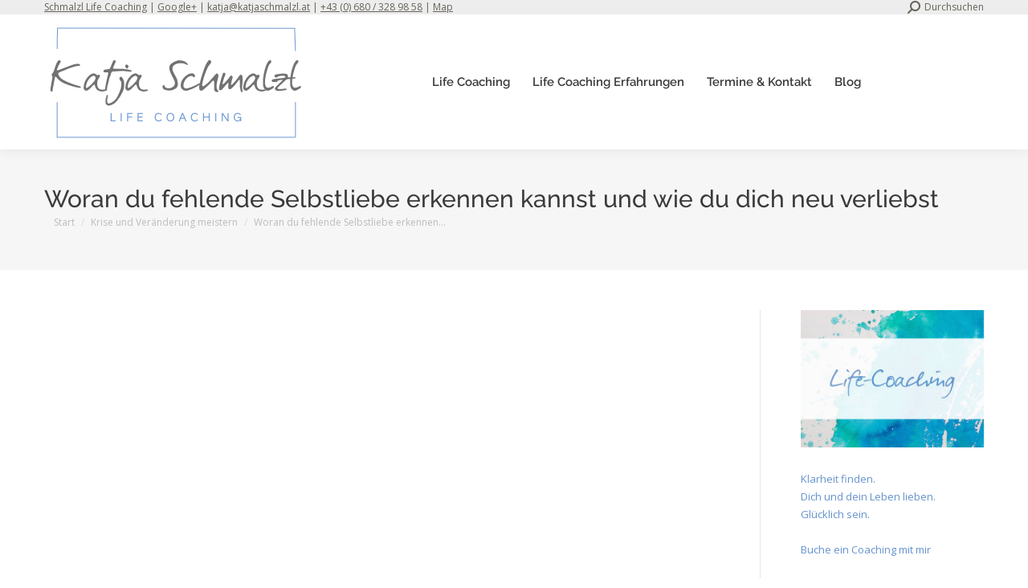

--- FILE ---
content_type: text/html; charset=UTF-8
request_url: https://katjaschmalzl.com/life-coaching/woran-du-fehlende-selbstliebe-erkennen-kannst-und-wie-du-dich-neu-verliebst/
body_size: 46770
content:
<!DOCTYPE html>
<!--[if !(IE 6) | !(IE 7) | !(IE 8)  ]><!-->
<html lang="de" class="no-js">
<!--<![endif]-->
<head><meta charset="UTF-8" /><script>if(navigator.userAgent.match(/MSIE|Internet Explorer/i)||navigator.userAgent.match(/Trident\/7\..*?rv:11/i)){var href=document.location.href;if(!href.match(/[?&]noclsop/)){if(href.indexOf("?")==-1){if(href.indexOf("#")==-1){document.location.href=href+"?noclsop=1"}else{document.location.href=href.replace("#","?noclsop=1#")}}else{if(href.indexOf("#")==-1){document.location.href=href+"&noclsop=1"}else{document.location.href=href.replace("#","&noclsop=1#")}}}}</script><script>(()=>{class RocketLazyLoadScripts{constructor(){this.v="2.0.4",this.userEvents=["keydown","keyup","mousedown","mouseup","mousemove","mouseover","mouseout","touchmove","touchstart","touchend","touchcancel","wheel","click","dblclick","input"],this.attributeEvents=["onblur","onclick","oncontextmenu","ondblclick","onfocus","onmousedown","onmouseenter","onmouseleave","onmousemove","onmouseout","onmouseover","onmouseup","onmousewheel","onscroll","onsubmit"]}async t(){this.i(),this.o(),/iP(ad|hone)/.test(navigator.userAgent)&&this.h(),this.u(),this.l(this),this.m(),this.k(this),this.p(this),this._(),await Promise.all([this.R(),this.L()]),this.lastBreath=Date.now(),this.S(this),this.P(),this.D(),this.O(),this.M(),await this.C(this.delayedScripts.normal),await this.C(this.delayedScripts.defer),await this.C(this.delayedScripts.async),await this.T(),await this.F(),await this.j(),await this.A(),window.dispatchEvent(new Event("rocket-allScriptsLoaded")),this.everythingLoaded=!0,this.lastTouchEnd&&await new Promise(t=>setTimeout(t,500-Date.now()+this.lastTouchEnd)),this.I(),this.H(),this.U(),this.W()}i(){this.CSPIssue=sessionStorage.getItem("rocketCSPIssue"),document.addEventListener("securitypolicyviolation",t=>{this.CSPIssue||"script-src-elem"!==t.violatedDirective||"data"!==t.blockedURI||(this.CSPIssue=!0,sessionStorage.setItem("rocketCSPIssue",!0))},{isRocket:!0})}o(){window.addEventListener("pageshow",t=>{this.persisted=t.persisted,this.realWindowLoadedFired=!0},{isRocket:!0}),window.addEventListener("pagehide",()=>{this.onFirstUserAction=null},{isRocket:!0})}h(){let t;function e(e){t=e}window.addEventListener("touchstart",e,{isRocket:!0}),window.addEventListener("touchend",function i(o){o.changedTouches[0]&&t.changedTouches[0]&&Math.abs(o.changedTouches[0].pageX-t.changedTouches[0].pageX)<10&&Math.abs(o.changedTouches[0].pageY-t.changedTouches[0].pageY)<10&&o.timeStamp-t.timeStamp<200&&(window.removeEventListener("touchstart",e,{isRocket:!0}),window.removeEventListener("touchend",i,{isRocket:!0}),"INPUT"===o.target.tagName&&"text"===o.target.type||(o.target.dispatchEvent(new TouchEvent("touchend",{target:o.target,bubbles:!0})),o.target.dispatchEvent(new MouseEvent("mouseover",{target:o.target,bubbles:!0})),o.target.dispatchEvent(new PointerEvent("click",{target:o.target,bubbles:!0,cancelable:!0,detail:1,clientX:o.changedTouches[0].clientX,clientY:o.changedTouches[0].clientY})),event.preventDefault()))},{isRocket:!0})}q(t){this.userActionTriggered||("mousemove"!==t.type||this.firstMousemoveIgnored?"keyup"===t.type||"mouseover"===t.type||"mouseout"===t.type||(this.userActionTriggered=!0,this.onFirstUserAction&&this.onFirstUserAction()):this.firstMousemoveIgnored=!0),"click"===t.type&&t.preventDefault(),t.stopPropagation(),t.stopImmediatePropagation(),"touchstart"===this.lastEvent&&"touchend"===t.type&&(this.lastTouchEnd=Date.now()),"click"===t.type&&(this.lastTouchEnd=0),this.lastEvent=t.type,t.composedPath&&t.composedPath()[0].getRootNode()instanceof ShadowRoot&&(t.rocketTarget=t.composedPath()[0]),this.savedUserEvents.push(t)}u(){this.savedUserEvents=[],this.userEventHandler=this.q.bind(this),this.userEvents.forEach(t=>window.addEventListener(t,this.userEventHandler,{passive:!1,isRocket:!0})),document.addEventListener("visibilitychange",this.userEventHandler,{isRocket:!0})}U(){this.userEvents.forEach(t=>window.removeEventListener(t,this.userEventHandler,{passive:!1,isRocket:!0})),document.removeEventListener("visibilitychange",this.userEventHandler,{isRocket:!0}),this.savedUserEvents.forEach(t=>{(t.rocketTarget||t.target).dispatchEvent(new window[t.constructor.name](t.type,t))})}m(){const t="return false",e=Array.from(this.attributeEvents,t=>"data-rocket-"+t),i="["+this.attributeEvents.join("],[")+"]",o="[data-rocket-"+this.attributeEvents.join("],[data-rocket-")+"]",s=(e,i,o)=>{o&&o!==t&&(e.setAttribute("data-rocket-"+i,o),e["rocket"+i]=new Function("event",o),e.setAttribute(i,t))};new MutationObserver(t=>{for(const n of t)"attributes"===n.type&&(n.attributeName.startsWith("data-rocket-")||this.everythingLoaded?n.attributeName.startsWith("data-rocket-")&&this.everythingLoaded&&this.N(n.target,n.attributeName.substring(12)):s(n.target,n.attributeName,n.target.getAttribute(n.attributeName))),"childList"===n.type&&n.addedNodes.forEach(t=>{if(t.nodeType===Node.ELEMENT_NODE)if(this.everythingLoaded)for(const i of[t,...t.querySelectorAll(o)])for(const t of i.getAttributeNames())e.includes(t)&&this.N(i,t.substring(12));else for(const e of[t,...t.querySelectorAll(i)])for(const t of e.getAttributeNames())this.attributeEvents.includes(t)&&s(e,t,e.getAttribute(t))})}).observe(document,{subtree:!0,childList:!0,attributeFilter:[...this.attributeEvents,...e]})}I(){this.attributeEvents.forEach(t=>{document.querySelectorAll("[data-rocket-"+t+"]").forEach(e=>{this.N(e,t)})})}N(t,e){const i=t.getAttribute("data-rocket-"+e);i&&(t.setAttribute(e,i),t.removeAttribute("data-rocket-"+e))}k(t){Object.defineProperty(HTMLElement.prototype,"onclick",{get(){return this.rocketonclick||null},set(e){this.rocketonclick=e,this.setAttribute(t.everythingLoaded?"onclick":"data-rocket-onclick","this.rocketonclick(event)")}})}S(t){function e(e,i){let o=e[i];e[i]=null,Object.defineProperty(e,i,{get:()=>o,set(s){t.everythingLoaded?o=s:e["rocket"+i]=o=s}})}e(document,"onreadystatechange"),e(window,"onload"),e(window,"onpageshow");try{Object.defineProperty(document,"readyState",{get:()=>t.rocketReadyState,set(e){t.rocketReadyState=e},configurable:!0}),document.readyState="loading"}catch(t){console.log("WPRocket DJE readyState conflict, bypassing")}}l(t){this.originalAddEventListener=EventTarget.prototype.addEventListener,this.originalRemoveEventListener=EventTarget.prototype.removeEventListener,this.savedEventListeners=[],EventTarget.prototype.addEventListener=function(e,i,o){o&&o.isRocket||!t.B(e,this)&&!t.userEvents.includes(e)||t.B(e,this)&&!t.userActionTriggered||e.startsWith("rocket-")||t.everythingLoaded?t.originalAddEventListener.call(this,e,i,o):(t.savedEventListeners.push({target:this,remove:!1,type:e,func:i,options:o}),"mouseenter"!==e&&"mouseleave"!==e||t.originalAddEventListener.call(this,e,t.savedUserEvents.push,o))},EventTarget.prototype.removeEventListener=function(e,i,o){o&&o.isRocket||!t.B(e,this)&&!t.userEvents.includes(e)||t.B(e,this)&&!t.userActionTriggered||e.startsWith("rocket-")||t.everythingLoaded?t.originalRemoveEventListener.call(this,e,i,o):t.savedEventListeners.push({target:this,remove:!0,type:e,func:i,options:o})}}J(t,e){this.savedEventListeners=this.savedEventListeners.filter(i=>{let o=i.type,s=i.target||window;return e!==o||t!==s||(this.B(o,s)&&(i.type="rocket-"+o),this.$(i),!1)})}H(){EventTarget.prototype.addEventListener=this.originalAddEventListener,EventTarget.prototype.removeEventListener=this.originalRemoveEventListener,this.savedEventListeners.forEach(t=>this.$(t))}$(t){t.remove?this.originalRemoveEventListener.call(t.target,t.type,t.func,t.options):this.originalAddEventListener.call(t.target,t.type,t.func,t.options)}p(t){let e;function i(e){return t.everythingLoaded?e:e.split(" ").map(t=>"load"===t||t.startsWith("load.")?"rocket-jquery-load":t).join(" ")}function o(o){function s(e){const s=o.fn[e];o.fn[e]=o.fn.init.prototype[e]=function(){return this[0]===window&&t.userActionTriggered&&("string"==typeof arguments[0]||arguments[0]instanceof String?arguments[0]=i(arguments[0]):"object"==typeof arguments[0]&&Object.keys(arguments[0]).forEach(t=>{const e=arguments[0][t];delete arguments[0][t],arguments[0][i(t)]=e})),s.apply(this,arguments),this}}if(o&&o.fn&&!t.allJQueries.includes(o)){const e={DOMContentLoaded:[],"rocket-DOMContentLoaded":[]};for(const t in e)document.addEventListener(t,()=>{e[t].forEach(t=>t())},{isRocket:!0});o.fn.ready=o.fn.init.prototype.ready=function(i){function s(){parseInt(o.fn.jquery)>2?setTimeout(()=>i.bind(document)(o)):i.bind(document)(o)}return"function"==typeof i&&(t.realDomReadyFired?!t.userActionTriggered||t.fauxDomReadyFired?s():e["rocket-DOMContentLoaded"].push(s):e.DOMContentLoaded.push(s)),o([])},s("on"),s("one"),s("off"),t.allJQueries.push(o)}e=o}t.allJQueries=[],o(window.jQuery),Object.defineProperty(window,"jQuery",{get:()=>e,set(t){o(t)}})}P(){const t=new Map;document.write=document.writeln=function(e){const i=document.currentScript,o=document.createRange(),s=i.parentElement;let n=t.get(i);void 0===n&&(n=i.nextSibling,t.set(i,n));const c=document.createDocumentFragment();o.setStart(c,0),c.appendChild(o.createContextualFragment(e)),s.insertBefore(c,n)}}async R(){return new Promise(t=>{this.userActionTriggered?t():this.onFirstUserAction=t})}async L(){return new Promise(t=>{document.addEventListener("DOMContentLoaded",()=>{this.realDomReadyFired=!0,t()},{isRocket:!0})})}async j(){return this.realWindowLoadedFired?Promise.resolve():new Promise(t=>{window.addEventListener("load",t,{isRocket:!0})})}M(){this.pendingScripts=[];this.scriptsMutationObserver=new MutationObserver(t=>{for(const e of t)e.addedNodes.forEach(t=>{"SCRIPT"!==t.tagName||t.noModule||t.isWPRocket||this.pendingScripts.push({script:t,promise:new Promise(e=>{const i=()=>{const i=this.pendingScripts.findIndex(e=>e.script===t);i>=0&&this.pendingScripts.splice(i,1),e()};t.addEventListener("load",i,{isRocket:!0}),t.addEventListener("error",i,{isRocket:!0}),setTimeout(i,1e3)})})})}),this.scriptsMutationObserver.observe(document,{childList:!0,subtree:!0})}async F(){await this.X(),this.pendingScripts.length?(await this.pendingScripts[0].promise,await this.F()):this.scriptsMutationObserver.disconnect()}D(){this.delayedScripts={normal:[],async:[],defer:[]},document.querySelectorAll("script[type$=rocketlazyloadscript]").forEach(t=>{t.hasAttribute("data-rocket-src")?t.hasAttribute("async")&&!1!==t.async?this.delayedScripts.async.push(t):t.hasAttribute("defer")&&!1!==t.defer||"module"===t.getAttribute("data-rocket-type")?this.delayedScripts.defer.push(t):this.delayedScripts.normal.push(t):this.delayedScripts.normal.push(t)})}async _(){await this.L();let t=[];document.querySelectorAll("script[type$=rocketlazyloadscript][data-rocket-src]").forEach(e=>{let i=e.getAttribute("data-rocket-src");if(i&&!i.startsWith("data:")){i.startsWith("//")&&(i=location.protocol+i);try{const o=new URL(i).origin;o!==location.origin&&t.push({src:o,crossOrigin:e.crossOrigin||"module"===e.getAttribute("data-rocket-type")})}catch(t){}}}),t=[...new Map(t.map(t=>[JSON.stringify(t),t])).values()],this.Y(t,"preconnect")}async G(t){if(await this.K(),!0!==t.noModule||!("noModule"in HTMLScriptElement.prototype))return new Promise(e=>{let i;function o(){(i||t).setAttribute("data-rocket-status","executed"),e()}try{if(navigator.userAgent.includes("Firefox/")||""===navigator.vendor||this.CSPIssue)i=document.createElement("script"),[...t.attributes].forEach(t=>{let e=t.nodeName;"type"!==e&&("data-rocket-type"===e&&(e="type"),"data-rocket-src"===e&&(e="src"),i.setAttribute(e,t.nodeValue))}),t.text&&(i.text=t.text),t.nonce&&(i.nonce=t.nonce),i.hasAttribute("src")?(i.addEventListener("load",o,{isRocket:!0}),i.addEventListener("error",()=>{i.setAttribute("data-rocket-status","failed-network"),e()},{isRocket:!0}),setTimeout(()=>{i.isConnected||e()},1)):(i.text=t.text,o()),i.isWPRocket=!0,t.parentNode.replaceChild(i,t);else{const i=t.getAttribute("data-rocket-type"),s=t.getAttribute("data-rocket-src");i?(t.type=i,t.removeAttribute("data-rocket-type")):t.removeAttribute("type"),t.addEventListener("load",o,{isRocket:!0}),t.addEventListener("error",i=>{this.CSPIssue&&i.target.src.startsWith("data:")?(console.log("WPRocket: CSP fallback activated"),t.removeAttribute("src"),this.G(t).then(e)):(t.setAttribute("data-rocket-status","failed-network"),e())},{isRocket:!0}),s?(t.fetchPriority="high",t.removeAttribute("data-rocket-src"),t.src=s):t.src="data:text/javascript;base64,"+window.btoa(unescape(encodeURIComponent(t.text)))}}catch(i){t.setAttribute("data-rocket-status","failed-transform"),e()}});t.setAttribute("data-rocket-status","skipped")}async C(t){const e=t.shift();return e?(e.isConnected&&await this.G(e),this.C(t)):Promise.resolve()}O(){this.Y([...this.delayedScripts.normal,...this.delayedScripts.defer,...this.delayedScripts.async],"preload")}Y(t,e){this.trash=this.trash||[];let i=!0;var o=document.createDocumentFragment();t.forEach(t=>{const s=t.getAttribute&&t.getAttribute("data-rocket-src")||t.src;if(s&&!s.startsWith("data:")){const n=document.createElement("link");n.href=s,n.rel=e,"preconnect"!==e&&(n.as="script",n.fetchPriority=i?"high":"low"),t.getAttribute&&"module"===t.getAttribute("data-rocket-type")&&(n.crossOrigin=!0),t.crossOrigin&&(n.crossOrigin=t.crossOrigin),t.integrity&&(n.integrity=t.integrity),t.nonce&&(n.nonce=t.nonce),o.appendChild(n),this.trash.push(n),i=!1}}),document.head.appendChild(o)}W(){this.trash.forEach(t=>t.remove())}async T(){try{document.readyState="interactive"}catch(t){}this.fauxDomReadyFired=!0;try{await this.K(),this.J(document,"readystatechange"),document.dispatchEvent(new Event("rocket-readystatechange")),await this.K(),document.rocketonreadystatechange&&document.rocketonreadystatechange(),await this.K(),this.J(document,"DOMContentLoaded"),document.dispatchEvent(new Event("rocket-DOMContentLoaded")),await this.K(),this.J(window,"DOMContentLoaded"),window.dispatchEvent(new Event("rocket-DOMContentLoaded"))}catch(t){console.error(t)}}async A(){try{document.readyState="complete"}catch(t){}try{await this.K(),this.J(document,"readystatechange"),document.dispatchEvent(new Event("rocket-readystatechange")),await this.K(),document.rocketonreadystatechange&&document.rocketonreadystatechange(),await this.K(),this.J(window,"load"),window.dispatchEvent(new Event("rocket-load")),await this.K(),window.rocketonload&&window.rocketonload(),await this.K(),this.allJQueries.forEach(t=>t(window).trigger("rocket-jquery-load")),await this.K(),this.J(window,"pageshow");const t=new Event("rocket-pageshow");t.persisted=this.persisted,window.dispatchEvent(t),await this.K(),window.rocketonpageshow&&window.rocketonpageshow({persisted:this.persisted})}catch(t){console.error(t)}}async K(){Date.now()-this.lastBreath>45&&(await this.X(),this.lastBreath=Date.now())}async X(){return document.hidden?new Promise(t=>setTimeout(t)):new Promise(t=>requestAnimationFrame(t))}B(t,e){return e===document&&"readystatechange"===t||(e===document&&"DOMContentLoaded"===t||(e===window&&"DOMContentLoaded"===t||(e===window&&"load"===t||e===window&&"pageshow"===t)))}static run(){(new RocketLazyLoadScripts).t()}}RocketLazyLoadScripts.run()})();</script>
	
		<meta name="viewport" content="width=device-width, initial-scale=1, maximum-scale=1, user-scalable=0">
		<meta name="theme-color" content="#6996d1"/>	<link rel="profile" href="https://gmpg.org/xfn/11" />
	<!-- This site is running CAOS for WordPress -->
<meta name='robots' content='index, follow, max-image-preview:large, max-snippet:-1, max-video-preview:-1' />
<script type="rocketlazyloadscript" data-minify="1" id="cookieyes" data-rocket-type="text/javascript" data-rocket-src="https://katjaschmalzl.com/wp-content/cache/min/1/client_data/53d25e1e9e412d062de7c365/script.js?ver=1751289420" data-rocket-defer defer></script>
	<!-- This site is optimized with the Yoast SEO plugin v25.6 - https://yoast.com/wordpress/plugins/seo/ -->
	<title>Woran du fehlende Selbstliebe erkennen kannst und wie du dich neu verliebst &#8211; Life Coach Wien, Katja Schmalzl</title>
	<link rel="canonical" href="https://katjaschmalzl.com/life-coaching/woran-du-fehlende-selbstliebe-erkennen-kannst-und-wie-du-dich-neu-verliebst/" />
	<meta property="og:locale" content="de_DE" />
	<meta property="og:type" content="article" />
	<meta property="og:title" content="Woran du fehlende Selbstliebe erkennen kannst und wie du dich neu verliebst &#8211; Life Coach Wien, Katja Schmalzl" />
	<meta property="og:description" content="Woran liegt es eigentlich, dass gerade wir Mütter oft so gemein sind. Nein, nicht gemein zu anderen. Sondern gemein zu uns selbst? Und wieso bringen wir es gar nicht damit in Verbindung, dass es uns an Selbstliebe fehlt? Haben wir das gelernt? Schauen wir uns das ab? Immer wieder stelle ich fest, dass Mütter Schwierigkeiten&hellip;" />
	<meta property="og:url" content="https://katjaschmalzl.com/life-coaching/woran-du-fehlende-selbstliebe-erkennen-kannst-und-wie-du-dich-neu-verliebst/" />
	<meta property="og:site_name" content="Life Coach Wien, Katja Schmalzl" />
	<meta property="article:publisher" content="https://www.facebook.com/katjaschmalzl.coach" />
	<meta property="article:author" content="https://www.facebook.com/katjaschmalzl.coach" />
	<meta property="article:published_time" content="2016-08-31T18:47:32+00:00" />
	<meta property="article:modified_time" content="2016-08-31T18:53:18+00:00" />
	<meta property="og:image" content="https://katjaschmalzl.com/wp-content/uploads/2016/08/WoranfehlendeSelbstliebeerkennen.jpg" />
	<meta property="og:image:width" content="1024" />
	<meta property="og:image:height" content="768" />
	<meta property="og:image:type" content="image/jpeg" />
	<meta name="author" content="Katja Schmalzl" />
	<meta name="twitter:label1" content="Verfasst von" />
	<meta name="twitter:data1" content="Katja Schmalzl" />
	<meta name="twitter:label2" content="Geschätzte Lesezeit" />
	<meta name="twitter:data2" content="7 Minuten" />
	<script type="application/ld+json" class="yoast-schema-graph">{"@context":"https://schema.org","@graph":[{"@type":"Article","@id":"https://katjaschmalzl.com/life-coaching/woran-du-fehlende-selbstliebe-erkennen-kannst-und-wie-du-dich-neu-verliebst/#article","isPartOf":{"@id":"https://katjaschmalzl.com/life-coaching/woran-du-fehlende-selbstliebe-erkennen-kannst-und-wie-du-dich-neu-verliebst/"},"author":{"name":"Katja Schmalzl","@id":"https://katjaschmalzl.com/#/schema/person/0f5dc41f0dae3256a85435a8b97f2f08"},"headline":"Woran du fehlende Selbstliebe erkennen kannst und wie du dich neu verliebst","datePublished":"2016-08-31T18:47:32+00:00","dateModified":"2016-08-31T18:53:18+00:00","mainEntityOfPage":{"@id":"https://katjaschmalzl.com/life-coaching/woran-du-fehlende-selbstliebe-erkennen-kannst-und-wie-du-dich-neu-verliebst/"},"wordCount":1469,"commentCount":1,"publisher":{"@id":"https://katjaschmalzl.com/#organization"},"image":{"@id":"https://katjaschmalzl.com/life-coaching/woran-du-fehlende-selbstliebe-erkennen-kannst-und-wie-du-dich-neu-verliebst/#primaryimage"},"thumbnailUrl":"https://katjaschmalzl.com/wp-content/uploads/2016/08/WoranfehlendeSelbstliebeerkennen.jpg","articleSection":["Krise und Veränderung meistern"],"inLanguage":"de","potentialAction":[{"@type":"CommentAction","name":"Comment","target":["https://katjaschmalzl.com/life-coaching/woran-du-fehlende-selbstliebe-erkennen-kannst-und-wie-du-dich-neu-verliebst/#respond"]}]},{"@type":"WebPage","@id":"https://katjaschmalzl.com/life-coaching/woran-du-fehlende-selbstliebe-erkennen-kannst-und-wie-du-dich-neu-verliebst/","url":"https://katjaschmalzl.com/life-coaching/woran-du-fehlende-selbstliebe-erkennen-kannst-und-wie-du-dich-neu-verliebst/","name":"Woran du fehlende Selbstliebe erkennen kannst und wie du dich neu verliebst &#8211; Life Coach Wien, Katja Schmalzl","isPartOf":{"@id":"https://katjaschmalzl.com/#website"},"primaryImageOfPage":{"@id":"https://katjaschmalzl.com/life-coaching/woran-du-fehlende-selbstliebe-erkennen-kannst-und-wie-du-dich-neu-verliebst/#primaryimage"},"image":{"@id":"https://katjaschmalzl.com/life-coaching/woran-du-fehlende-selbstliebe-erkennen-kannst-und-wie-du-dich-neu-verliebst/#primaryimage"},"thumbnailUrl":"https://katjaschmalzl.com/wp-content/uploads/2016/08/WoranfehlendeSelbstliebeerkennen.jpg","datePublished":"2016-08-31T18:47:32+00:00","dateModified":"2016-08-31T18:53:18+00:00","breadcrumb":{"@id":"https://katjaschmalzl.com/life-coaching/woran-du-fehlende-selbstliebe-erkennen-kannst-und-wie-du-dich-neu-verliebst/#breadcrumb"},"inLanguage":"de","potentialAction":[{"@type":"ReadAction","target":["https://katjaschmalzl.com/life-coaching/woran-du-fehlende-selbstliebe-erkennen-kannst-und-wie-du-dich-neu-verliebst/"]}]},{"@type":"ImageObject","inLanguage":"de","@id":"https://katjaschmalzl.com/life-coaching/woran-du-fehlende-selbstliebe-erkennen-kannst-und-wie-du-dich-neu-verliebst/#primaryimage","url":"https://katjaschmalzl.com/wp-content/uploads/2016/08/WoranfehlendeSelbstliebeerkennen.jpg","contentUrl":"https://katjaschmalzl.com/wp-content/uploads/2016/08/WoranfehlendeSelbstliebeerkennen.jpg","width":1024,"height":768},{"@type":"BreadcrumbList","@id":"https://katjaschmalzl.com/life-coaching/woran-du-fehlende-selbstliebe-erkennen-kannst-und-wie-du-dich-neu-verliebst/#breadcrumb","itemListElement":[{"@type":"ListItem","position":1,"name":"Home","item":"https://katjaschmalzl.com/"},{"@type":"ListItem","position":2,"name":"Krise und Veränderung meistern","item":"https://katjaschmalzl.com/life-coaching/category/krise-und-veraenderung-meistern/"},{"@type":"ListItem","position":3,"name":"Woran du fehlende Selbstliebe erkennen kannst und wie du dich neu verliebst"}]},{"@type":"WebSite","@id":"https://katjaschmalzl.com/#website","url":"https://katjaschmalzl.com/","name":"Life Coach Wien, Katja Schmalzl","description":"Life Coach, Coaching für Frauen in Wien und online","publisher":{"@id":"https://katjaschmalzl.com/#organization"},"potentialAction":[{"@type":"SearchAction","target":{"@type":"EntryPoint","urlTemplate":"https://katjaschmalzl.com/?s={search_term_string}"},"query-input":{"@type":"PropertyValueSpecification","valueRequired":true,"valueName":"search_term_string"}}],"inLanguage":"de"},{"@type":"Organization","@id":"https://katjaschmalzl.com/#organization","name":"Life Coaching Katja Schmalzl","url":"https://katjaschmalzl.com/","logo":{"@type":"ImageObject","inLanguage":"de","@id":"https://katjaschmalzl.com/#/schema/logo/image/","url":"https://katjaschmalzl.com/wp-content/uploads/2015/03/Katja-Schmalzl-Coaching.png","contentUrl":"https://katjaschmalzl.com/wp-content/uploads/2015/03/Katja-Schmalzl-Coaching.png","width":300,"height":66,"caption":"Life Coaching Katja Schmalzl"},"image":{"@id":"https://katjaschmalzl.com/#/schema/logo/image/"},"sameAs":["https://www.facebook.com/katjaschmalzl.coach"]},{"@type":"Person","@id":"https://katjaschmalzl.com/#/schema/person/0f5dc41f0dae3256a85435a8b97f2f08","name":"Katja Schmalzl","image":{"@type":"ImageObject","inLanguage":"de","@id":"https://katjaschmalzl.com/#/schema/person/image/","url":"https://secure.gravatar.com/avatar/65471e5caca5db5e0dbf7b963bc60cdd?s=96&d=mm&r=g","contentUrl":"https://secure.gravatar.com/avatar/65471e5caca5db5e0dbf7b963bc60cdd?s=96&d=mm&r=g","caption":"Katja Schmalzl"},"description":"Katja Schmalzl ist Life Coach. Ihre Schwerpunkte liegen dabei auf den Themen Selbstfürsorge, Resilienz, Stress- und Krisenmanagement. Sie verbindet in ihrer Arbeit Achtsamkeit, Self-Empowerment und systematisches Coaching und unterstützt dabei, das eigene Leben wieder zu lieben, endlich glücklich zu sein.","sameAs":["https://katjaschmalzl.com/","https://www.facebook.com/katjaschmalzl.coach","https://x.com/KatjaSchmalzl"]}]}</script>
	<!-- / Yoast SEO plugin. -->


<link rel='dns-prefetch' href='//www.googletagmanager.com' />
<link rel='preconnect' href='//www.google-analytics.com' />
<script id="wpp-js" src="https://katjaschmalzl.com/wp-content/plugins/wordpress-popular-posts/assets/js/wpp.min.js?ver=7.3.6" data-sampling="0" data-sampling-rate="100" data-api-url="https://katjaschmalzl.com/wp-json/wordpress-popular-posts" data-post-id="39187" data-token="45cda0e71a" data-lang="0" data-debug="0"></script>
<style id='wp-emoji-styles-inline-css'>

	img.wp-smiley, img.emoji {
		display: inline !important;
		border: none !important;
		box-shadow: none !important;
		height: 1em !important;
		width: 1em !important;
		margin: 0 0.07em !important;
		vertical-align: -0.1em !important;
		background: none !important;
		padding: 0 !important;
	}
</style>
<link rel='stylesheet' id='wp-block-library-css' href='https://katjaschmalzl.com/wp-includes/css/dist/block-library/style.min.css?ver=6.6.4' media='all' />
<style id='wp-block-library-theme-inline-css'>
.wp-block-audio :where(figcaption){color:#555;font-size:13px;text-align:center}.is-dark-theme .wp-block-audio :where(figcaption){color:#ffffffa6}.wp-block-audio{margin:0 0 1em}.wp-block-code{border:1px solid #ccc;border-radius:4px;font-family:Menlo,Consolas,monaco,monospace;padding:.8em 1em}.wp-block-embed :where(figcaption){color:#555;font-size:13px;text-align:center}.is-dark-theme .wp-block-embed :where(figcaption){color:#ffffffa6}.wp-block-embed{margin:0 0 1em}.blocks-gallery-caption{color:#555;font-size:13px;text-align:center}.is-dark-theme .blocks-gallery-caption{color:#ffffffa6}:root :where(.wp-block-image figcaption){color:#555;font-size:13px;text-align:center}.is-dark-theme :root :where(.wp-block-image figcaption){color:#ffffffa6}.wp-block-image{margin:0 0 1em}.wp-block-pullquote{border-bottom:4px solid;border-top:4px solid;color:currentColor;margin-bottom:1.75em}.wp-block-pullquote cite,.wp-block-pullquote footer,.wp-block-pullquote__citation{color:currentColor;font-size:.8125em;font-style:normal;text-transform:uppercase}.wp-block-quote{border-left:.25em solid;margin:0 0 1.75em;padding-left:1em}.wp-block-quote cite,.wp-block-quote footer{color:currentColor;font-size:.8125em;font-style:normal;position:relative}.wp-block-quote.has-text-align-right{border-left:none;border-right:.25em solid;padding-left:0;padding-right:1em}.wp-block-quote.has-text-align-center{border:none;padding-left:0}.wp-block-quote.is-large,.wp-block-quote.is-style-large,.wp-block-quote.is-style-plain{border:none}.wp-block-search .wp-block-search__label{font-weight:700}.wp-block-search__button{border:1px solid #ccc;padding:.375em .625em}:where(.wp-block-group.has-background){padding:1.25em 2.375em}.wp-block-separator.has-css-opacity{opacity:.4}.wp-block-separator{border:none;border-bottom:2px solid;margin-left:auto;margin-right:auto}.wp-block-separator.has-alpha-channel-opacity{opacity:1}.wp-block-separator:not(.is-style-wide):not(.is-style-dots){width:100px}.wp-block-separator.has-background:not(.is-style-dots){border-bottom:none;height:1px}.wp-block-separator.has-background:not(.is-style-wide):not(.is-style-dots){height:2px}.wp-block-table{margin:0 0 1em}.wp-block-table td,.wp-block-table th{word-break:normal}.wp-block-table :where(figcaption){color:#555;font-size:13px;text-align:center}.is-dark-theme .wp-block-table :where(figcaption){color:#ffffffa6}.wp-block-video :where(figcaption){color:#555;font-size:13px;text-align:center}.is-dark-theme .wp-block-video :where(figcaption){color:#ffffffa6}.wp-block-video{margin:0 0 1em}:root :where(.wp-block-template-part.has-background){margin-bottom:0;margin-top:0;padding:1.25em 2.375em}
</style>
<style id='powerpress-player-block-style-inline-css'>


</style>
<style id='classic-theme-styles-inline-css'>
/*! This file is auto-generated */
.wp-block-button__link{color:#fff;background-color:#32373c;border-radius:9999px;box-shadow:none;text-decoration:none;padding:calc(.667em + 2px) calc(1.333em + 2px);font-size:1.125em}.wp-block-file__button{background:#32373c;color:#fff;text-decoration:none}
</style>
<style id='global-styles-inline-css'>
:root{--wp--preset--aspect-ratio--square: 1;--wp--preset--aspect-ratio--4-3: 4/3;--wp--preset--aspect-ratio--3-4: 3/4;--wp--preset--aspect-ratio--3-2: 3/2;--wp--preset--aspect-ratio--2-3: 2/3;--wp--preset--aspect-ratio--16-9: 16/9;--wp--preset--aspect-ratio--9-16: 9/16;--wp--preset--color--black: #000000;--wp--preset--color--cyan-bluish-gray: #abb8c3;--wp--preset--color--white: #FFF;--wp--preset--color--pale-pink: #f78da7;--wp--preset--color--vivid-red: #cf2e2e;--wp--preset--color--luminous-vivid-orange: #ff6900;--wp--preset--color--luminous-vivid-amber: #fcb900;--wp--preset--color--light-green-cyan: #7bdcb5;--wp--preset--color--vivid-green-cyan: #00d084;--wp--preset--color--pale-cyan-blue: #8ed1fc;--wp--preset--color--vivid-cyan-blue: #0693e3;--wp--preset--color--vivid-purple: #9b51e0;--wp--preset--color--accent: #6996d1;--wp--preset--color--dark-gray: #111;--wp--preset--color--light-gray: #767676;--wp--preset--gradient--vivid-cyan-blue-to-vivid-purple: linear-gradient(135deg,rgba(6,147,227,1) 0%,rgb(155,81,224) 100%);--wp--preset--gradient--light-green-cyan-to-vivid-green-cyan: linear-gradient(135deg,rgb(122,220,180) 0%,rgb(0,208,130) 100%);--wp--preset--gradient--luminous-vivid-amber-to-luminous-vivid-orange: linear-gradient(135deg,rgba(252,185,0,1) 0%,rgba(255,105,0,1) 100%);--wp--preset--gradient--luminous-vivid-orange-to-vivid-red: linear-gradient(135deg,rgba(255,105,0,1) 0%,rgb(207,46,46) 100%);--wp--preset--gradient--very-light-gray-to-cyan-bluish-gray: linear-gradient(135deg,rgb(238,238,238) 0%,rgb(169,184,195) 100%);--wp--preset--gradient--cool-to-warm-spectrum: linear-gradient(135deg,rgb(74,234,220) 0%,rgb(151,120,209) 20%,rgb(207,42,186) 40%,rgb(238,44,130) 60%,rgb(251,105,98) 80%,rgb(254,248,76) 100%);--wp--preset--gradient--blush-light-purple: linear-gradient(135deg,rgb(255,206,236) 0%,rgb(152,150,240) 100%);--wp--preset--gradient--blush-bordeaux: linear-gradient(135deg,rgb(254,205,165) 0%,rgb(254,45,45) 50%,rgb(107,0,62) 100%);--wp--preset--gradient--luminous-dusk: linear-gradient(135deg,rgb(255,203,112) 0%,rgb(199,81,192) 50%,rgb(65,88,208) 100%);--wp--preset--gradient--pale-ocean: linear-gradient(135deg,rgb(255,245,203) 0%,rgb(182,227,212) 50%,rgb(51,167,181) 100%);--wp--preset--gradient--electric-grass: linear-gradient(135deg,rgb(202,248,128) 0%,rgb(113,206,126) 100%);--wp--preset--gradient--midnight: linear-gradient(135deg,rgb(2,3,129) 0%,rgb(40,116,252) 100%);--wp--preset--font-size--small: 13px;--wp--preset--font-size--medium: 20px;--wp--preset--font-size--large: 36px;--wp--preset--font-size--x-large: 42px;--wp--preset--spacing--20: 0.44rem;--wp--preset--spacing--30: 0.67rem;--wp--preset--spacing--40: 1rem;--wp--preset--spacing--50: 1.5rem;--wp--preset--spacing--60: 2.25rem;--wp--preset--spacing--70: 3.38rem;--wp--preset--spacing--80: 5.06rem;--wp--preset--shadow--natural: 6px 6px 9px rgba(0, 0, 0, 0.2);--wp--preset--shadow--deep: 12px 12px 50px rgba(0, 0, 0, 0.4);--wp--preset--shadow--sharp: 6px 6px 0px rgba(0, 0, 0, 0.2);--wp--preset--shadow--outlined: 6px 6px 0px -3px rgba(255, 255, 255, 1), 6px 6px rgba(0, 0, 0, 1);--wp--preset--shadow--crisp: 6px 6px 0px rgba(0, 0, 0, 1);}:where(.is-layout-flex){gap: 0.5em;}:where(.is-layout-grid){gap: 0.5em;}body .is-layout-flex{display: flex;}.is-layout-flex{flex-wrap: wrap;align-items: center;}.is-layout-flex > :is(*, div){margin: 0;}body .is-layout-grid{display: grid;}.is-layout-grid > :is(*, div){margin: 0;}:where(.wp-block-columns.is-layout-flex){gap: 2em;}:where(.wp-block-columns.is-layout-grid){gap: 2em;}:where(.wp-block-post-template.is-layout-flex){gap: 1.25em;}:where(.wp-block-post-template.is-layout-grid){gap: 1.25em;}.has-black-color{color: var(--wp--preset--color--black) !important;}.has-cyan-bluish-gray-color{color: var(--wp--preset--color--cyan-bluish-gray) !important;}.has-white-color{color: var(--wp--preset--color--white) !important;}.has-pale-pink-color{color: var(--wp--preset--color--pale-pink) !important;}.has-vivid-red-color{color: var(--wp--preset--color--vivid-red) !important;}.has-luminous-vivid-orange-color{color: var(--wp--preset--color--luminous-vivid-orange) !important;}.has-luminous-vivid-amber-color{color: var(--wp--preset--color--luminous-vivid-amber) !important;}.has-light-green-cyan-color{color: var(--wp--preset--color--light-green-cyan) !important;}.has-vivid-green-cyan-color{color: var(--wp--preset--color--vivid-green-cyan) !important;}.has-pale-cyan-blue-color{color: var(--wp--preset--color--pale-cyan-blue) !important;}.has-vivid-cyan-blue-color{color: var(--wp--preset--color--vivid-cyan-blue) !important;}.has-vivid-purple-color{color: var(--wp--preset--color--vivid-purple) !important;}.has-black-background-color{background-color: var(--wp--preset--color--black) !important;}.has-cyan-bluish-gray-background-color{background-color: var(--wp--preset--color--cyan-bluish-gray) !important;}.has-white-background-color{background-color: var(--wp--preset--color--white) !important;}.has-pale-pink-background-color{background-color: var(--wp--preset--color--pale-pink) !important;}.has-vivid-red-background-color{background-color: var(--wp--preset--color--vivid-red) !important;}.has-luminous-vivid-orange-background-color{background-color: var(--wp--preset--color--luminous-vivid-orange) !important;}.has-luminous-vivid-amber-background-color{background-color: var(--wp--preset--color--luminous-vivid-amber) !important;}.has-light-green-cyan-background-color{background-color: var(--wp--preset--color--light-green-cyan) !important;}.has-vivid-green-cyan-background-color{background-color: var(--wp--preset--color--vivid-green-cyan) !important;}.has-pale-cyan-blue-background-color{background-color: var(--wp--preset--color--pale-cyan-blue) !important;}.has-vivid-cyan-blue-background-color{background-color: var(--wp--preset--color--vivid-cyan-blue) !important;}.has-vivid-purple-background-color{background-color: var(--wp--preset--color--vivid-purple) !important;}.has-black-border-color{border-color: var(--wp--preset--color--black) !important;}.has-cyan-bluish-gray-border-color{border-color: var(--wp--preset--color--cyan-bluish-gray) !important;}.has-white-border-color{border-color: var(--wp--preset--color--white) !important;}.has-pale-pink-border-color{border-color: var(--wp--preset--color--pale-pink) !important;}.has-vivid-red-border-color{border-color: var(--wp--preset--color--vivid-red) !important;}.has-luminous-vivid-orange-border-color{border-color: var(--wp--preset--color--luminous-vivid-orange) !important;}.has-luminous-vivid-amber-border-color{border-color: var(--wp--preset--color--luminous-vivid-amber) !important;}.has-light-green-cyan-border-color{border-color: var(--wp--preset--color--light-green-cyan) !important;}.has-vivid-green-cyan-border-color{border-color: var(--wp--preset--color--vivid-green-cyan) !important;}.has-pale-cyan-blue-border-color{border-color: var(--wp--preset--color--pale-cyan-blue) !important;}.has-vivid-cyan-blue-border-color{border-color: var(--wp--preset--color--vivid-cyan-blue) !important;}.has-vivid-purple-border-color{border-color: var(--wp--preset--color--vivid-purple) !important;}.has-vivid-cyan-blue-to-vivid-purple-gradient-background{background: var(--wp--preset--gradient--vivid-cyan-blue-to-vivid-purple) !important;}.has-light-green-cyan-to-vivid-green-cyan-gradient-background{background: var(--wp--preset--gradient--light-green-cyan-to-vivid-green-cyan) !important;}.has-luminous-vivid-amber-to-luminous-vivid-orange-gradient-background{background: var(--wp--preset--gradient--luminous-vivid-amber-to-luminous-vivid-orange) !important;}.has-luminous-vivid-orange-to-vivid-red-gradient-background{background: var(--wp--preset--gradient--luminous-vivid-orange-to-vivid-red) !important;}.has-very-light-gray-to-cyan-bluish-gray-gradient-background{background: var(--wp--preset--gradient--very-light-gray-to-cyan-bluish-gray) !important;}.has-cool-to-warm-spectrum-gradient-background{background: var(--wp--preset--gradient--cool-to-warm-spectrum) !important;}.has-blush-light-purple-gradient-background{background: var(--wp--preset--gradient--blush-light-purple) !important;}.has-blush-bordeaux-gradient-background{background: var(--wp--preset--gradient--blush-bordeaux) !important;}.has-luminous-dusk-gradient-background{background: var(--wp--preset--gradient--luminous-dusk) !important;}.has-pale-ocean-gradient-background{background: var(--wp--preset--gradient--pale-ocean) !important;}.has-electric-grass-gradient-background{background: var(--wp--preset--gradient--electric-grass) !important;}.has-midnight-gradient-background{background: var(--wp--preset--gradient--midnight) !important;}.has-small-font-size{font-size: var(--wp--preset--font-size--small) !important;}.has-medium-font-size{font-size: var(--wp--preset--font-size--medium) !important;}.has-large-font-size{font-size: var(--wp--preset--font-size--large) !important;}.has-x-large-font-size{font-size: var(--wp--preset--font-size--x-large) !important;}
:where(.wp-block-post-template.is-layout-flex){gap: 1.25em;}:where(.wp-block-post-template.is-layout-grid){gap: 1.25em;}
:where(.wp-block-columns.is-layout-flex){gap: 2em;}:where(.wp-block-columns.is-layout-grid){gap: 2em;}
:root :where(.wp-block-pullquote){font-size: 1.5em;line-height: 1.6;}
</style>
<link data-minify="1" rel='stylesheet' id='tbk-scripts-css-css' href='https://katjaschmalzl.com/wp-content/cache/min/1/wp-content/plugins/team-booking/dist/frontend.css?ver=1751289420' media='all' />
<link data-minify="1" rel='stylesheet' id='tbk-scripts-vendor-css-css' href='https://katjaschmalzl.com/wp-content/cache/min/1/wp-content/plugins/team-booking/dist/frontendVendor.css?ver=1751289420' media='all' />
<link data-minify="1" rel='stylesheet' id='wordpress-popular-posts-css-css' href='https://katjaschmalzl.com/wp-content/cache/min/1/wp-content/plugins/wordpress-popular-posts/assets/css/wpp.css?ver=1751289420' media='all' />
<link data-minify="1" rel='stylesheet' id='the7-font-css' href='https://katjaschmalzl.com/wp-content/cache/min/1/wp-content/themes/dt-the7/fonts/icomoon-the7-font/icomoon-the7-font.min.css?ver=1751289420' media='all' />
<link data-minify="1" rel='stylesheet' id='the7-awesome-fonts-css' href='https://katjaschmalzl.com/wp-content/cache/min/1/wp-content/themes/dt-the7/fonts/FontAwesome/css/all.min.css?ver=1751289420' media='all' />
<link data-minify="1" rel='stylesheet' id='the7-Defaults-css' href='https://katjaschmalzl.com/wp-content/cache/min/1/wp-content/uploads/smile_fonts/Defaults/Defaults.css?ver=1751289420' media='all' />
<link data-minify="1" rel='stylesheet' id='dt-web-fonts-css' href='https://katjaschmalzl.com/wp-content/cache/min/1/wp-content/uploads/fonts/f8326a3e0e9f275b122fd4bd8665ad60/font.css?ver=1751289420' media='all' />
<link rel='stylesheet' id='dt-main-css' href='https://katjaschmalzl.com/wp-content/themes/dt-the7/css/main.min.css?ver=12.0.0.1' media='all' />
<link rel='stylesheet' id='the7-custom-scrollbar-css' href='https://katjaschmalzl.com/wp-content/themes/dt-the7/lib/custom-scrollbar/custom-scrollbar.min.css?ver=12.0.0.1' media='all' />
<link rel='stylesheet' id='the7-wpbakery-css' href='https://katjaschmalzl.com/wp-content/themes/dt-the7/css/wpbakery.min.css?ver=12.0.0.1' media='all' />
<link rel='stylesheet' id='the7-core-css' href='https://katjaschmalzl.com/wp-content/plugins/dt-the7-core/assets/css/post-type.min.css?ver=2.7.12' media='all' />
<link data-minify="1" rel='stylesheet' id='the7-css-vars-css' href='https://katjaschmalzl.com/wp-content/cache/min/1/wp-content/uploads/the7-css/css-vars.css?ver=1751289420' media='all' />
<link data-minify="1" rel='stylesheet' id='dt-custom-css' href='https://katjaschmalzl.com/wp-content/cache/background-css/1/katjaschmalzl.com/wp-content/cache/min/1/wp-content/uploads/the7-css/custom.css?ver=1751289420&wpr_t=1769866619' media='all' />
<link data-minify="1" rel='stylesheet' id='dt-media-css' href='https://katjaschmalzl.com/wp-content/cache/min/1/wp-content/uploads/the7-css/media.css?ver=1751289420' media='all' />
<link data-minify="1" rel='stylesheet' id='the7-mega-menu-css' href='https://katjaschmalzl.com/wp-content/cache/min/1/wp-content/uploads/the7-css/mega-menu.css?ver=1751289420' media='all' />
<link data-minify="1" rel='stylesheet' id='the7-elements-css' href='https://katjaschmalzl.com/wp-content/cache/min/1/wp-content/uploads/the7-css/post-type-dynamic.css?ver=1751289420' media='all' />
<link rel='stylesheet' id='style-css' href='https://katjaschmalzl.com/wp-content/themes/dt-the7/style.css?ver=12.0.0.1' media='all' />
<script type="rocketlazyloadscript" data-rocket-src="https://katjaschmalzl.com/wp-includes/js/jquery/jquery.min.js?ver=3.7.1" id="jquery-core-js" data-rocket-defer defer></script>
<script type="rocketlazyloadscript" data-rocket-src="https://katjaschmalzl.com/wp-includes/js/jquery/jquery-migrate.min.js?ver=3.4.1" id="jquery-migrate-js" data-rocket-defer defer></script>
<script id="dt-above-fold-js-extra">
var dtLocal = {"themeUrl":"https:\/\/katjaschmalzl.com\/wp-content\/themes\/dt-the7","passText":"Um diesen gesch\u00fctzten Eintrag anzusehen, geben Sie bitte das Passwort ein:","moreButtonText":{"loading":"Lade...","loadMore":"Mehr laden"},"postID":"39187","ajaxurl":"https:\/\/katjaschmalzl.com\/wp-admin\/admin-ajax.php","REST":{"baseUrl":"https:\/\/katjaschmalzl.com\/wp-json\/the7\/v1","endpoints":{"sendMail":"\/send-mail"}},"contactMessages":{"required":"One or more fields have an error. Please check and try again.","terms":"Please accept the privacy policy.","fillTheCaptchaError":"Please, fill the captcha."},"captchaSiteKey":"","ajaxNonce":"4e3aba4776","pageData":"","themeSettings":{"smoothScroll":"off","lazyLoading":false,"desktopHeader":{"height":60},"ToggleCaptionEnabled":"disabled","ToggleCaption":"Navigation","floatingHeader":{"showAfter":150,"showMenu":true,"height":60,"logo":{"showLogo":true,"html":"<img class=\" preload-me\" src=\"https:\/\/katjaschmalzl.com\/wp-content\/uploads\/2024\/09\/Business-Logo-1.png\" srcset=\"https:\/\/katjaschmalzl.com\/wp-content\/uploads\/2024\/09\/Business-Logo-1.png 329w, https:\/\/katjaschmalzl.com\/wp-content\/uploads\/2024\/09\/Business-Logo-1.png 329w\" width=\"329\" height=\"158\"   sizes=\"329px\" alt=\"Life Coach Wien, Katja Schmalzl\" \/>","url":"https:\/\/katjaschmalzl.com\/"}},"topLine":{"floatingTopLine":{"logo":{"showLogo":false,"html":""}}},"mobileHeader":{"firstSwitchPoint":900,"secondSwitchPoint":400,"firstSwitchPointHeight":60,"secondSwitchPointHeight":60,"mobileToggleCaptionEnabled":"disabled","mobileToggleCaption":"Menu"},"stickyMobileHeaderFirstSwitch":{"logo":{"html":"<img class=\" preload-me\" src=\"https:\/\/katjaschmalzl.com\/wp-content\/uploads\/2024\/09\/Business-Logo-1.png\" srcset=\"https:\/\/katjaschmalzl.com\/wp-content\/uploads\/2024\/09\/Business-Logo-1.png 329w, https:\/\/katjaschmalzl.com\/wp-content\/uploads\/2024\/09\/Business-Logo-1.png 329w\" width=\"329\" height=\"158\"   sizes=\"329px\" alt=\"Life Coach Wien, Katja Schmalzl\" \/>"}},"stickyMobileHeaderSecondSwitch":{"logo":{"html":"<img class=\" preload-me\" src=\"https:\/\/katjaschmalzl.com\/wp-content\/uploads\/2024\/09\/Business-Logo-1.png\" srcset=\"https:\/\/katjaschmalzl.com\/wp-content\/uploads\/2024\/09\/Business-Logo-1.png 329w, https:\/\/katjaschmalzl.com\/wp-content\/uploads\/2024\/09\/Business-Logo-1.png 329w\" width=\"329\" height=\"158\"   sizes=\"329px\" alt=\"Life Coach Wien, Katja Schmalzl\" \/>"}},"sidebar":{"switchPoint":970},"boxedWidth":"1250px"},"VCMobileScreenWidth":"768"};
var dtShare = {"shareButtonText":{"facebook":"Share on Facebook","twitter":"Share on X","pinterest":"Pin it","linkedin":"Share on Linkedin","whatsapp":"Share on Whatsapp"},"overlayOpacity":"85"};
</script>
<script type="rocketlazyloadscript" data-rocket-src="https://katjaschmalzl.com/wp-content/themes/dt-the7/js/above-the-fold.min.js?ver=12.0.0.1" id="dt-above-fold-js" data-rocket-defer defer></script>

<!-- Google Tag (gtac.js) durch Site-Kit hinzugefügt -->
<!-- Von Site Kit hinzugefügtes Google-Analytics-Snippet -->
<!-- Das Google Ads-Snippet wurde von Site Kit hinzugefügt -->
<script type="rocketlazyloadscript" data-cfasync="false" data-rocket-src="https://www.googletagmanager.com/gtag/js?id=GT-NBB5WDV" id="google_gtagjs-js" async></script>
<script type="rocketlazyloadscript" data-cfasync="false" id="google_gtagjs-js-after">
window.dataLayer = window.dataLayer || [];function gtag(){dataLayer.push(arguments);}
gtag("set","linker",{"domains":["katjaschmalzl.com"]});
gtag("js", new Date());
gtag("set", "developer_id.dZTNiMT", true);
gtag("config", "GT-NBB5WDV");
gtag("config", "AW-907770671");
 window._googlesitekit = window._googlesitekit || {}; window._googlesitekit.throttledEvents = []; window._googlesitekit.gtagEvent = (name, data) => { var key = JSON.stringify( { name, data } ); if ( !! window._googlesitekit.throttledEvents[ key ] ) { return; } window._googlesitekit.throttledEvents[ key ] = true; setTimeout( () => { delete window._googlesitekit.throttledEvents[ key ]; }, 5 ); gtag( "event", name, { ...data, event_source: "site-kit" } ); };
</script>
<script type="rocketlazyloadscript"></script><link rel="https://api.w.org/" href="https://katjaschmalzl.com/wp-json/" /><link rel="alternate" title="JSON" type="application/json" href="https://katjaschmalzl.com/wp-json/wp/v2/posts/39187" /><link rel="EditURI" type="application/rsd+xml" title="RSD" href="https://katjaschmalzl.com/xmlrpc.php?rsd" />
<meta name="generator" content="WordPress 6.6.4" />
<link rel='shortlink' href='https://katjaschmalzl.com/?p=39187' />
<link rel="alternate" title="oEmbed (JSON)" type="application/json+oembed" href="https://katjaschmalzl.com/wp-json/oembed/1.0/embed?url=https%3A%2F%2Fkatjaschmalzl.com%2Flife-coaching%2Fworan-du-fehlende-selbstliebe-erkennen-kannst-und-wie-du-dich-neu-verliebst%2F" />
<link rel="alternate" title="oEmbed (XML)" type="text/xml+oembed" href="https://katjaschmalzl.com/wp-json/oembed/1.0/embed?url=https%3A%2F%2Fkatjaschmalzl.com%2Flife-coaching%2Fworan-du-fehlende-selbstliebe-erkennen-kannst-und-wie-du-dich-neu-verliebst%2F&#038;format=xml" />
<meta name="generator" content="Site Kit by Google 1.171.0" />            <script type="rocketlazyloadscript" data-rocket-type="text/javascript"><!--
                                function powerpress_pinw(pinw_url){window.open(pinw_url, 'PowerPressPlayer','toolbar=0,status=0,resizable=1,width=460,height=320');	return false;}
                //-->

                // tabnab protection
                window.addEventListener('load', function () {
                    // make all links have rel="noopener noreferrer"
                    document.querySelectorAll('a[target="_blank"]').forEach(link => {
                        link.setAttribute('rel', 'noopener noreferrer');
                    });
                });
            </script>
                        <style id="wpp-loading-animation-styles">@-webkit-keyframes bgslide{from{background-position-x:0}to{background-position-x:-200%}}@keyframes bgslide{from{background-position-x:0}to{background-position-x:-200%}}.wpp-widget-block-placeholder,.wpp-shortcode-placeholder{margin:0 auto;width:60px;height:3px;background:#dd3737;background:linear-gradient(90deg,#dd3737 0%,#571313 10%,#dd3737 100%);background-size:200% auto;border-radius:3px;-webkit-animation:bgslide 1s infinite linear;animation:bgslide 1s infinite linear}</style>
            <link rel="pingback" href="https://katjaschmalzl.com/xmlrpc.php">
<meta name="generator" content="Powered by WPBakery Page Builder - drag and drop page builder for WordPress."/>
<meta name="facebook-domain-verification" content="653xhz3irm7adoql7nv3sswob4duwb" /><link rel="icon" href="https://katjaschmalzl.com/wp-content/uploads/2015/03/favicon2-16x16.png" type="image/png" sizes="16x16"/><link rel="icon" href="https://katjaschmalzl.com/wp-content/uploads/2015/03/favicon2-32x32.png" type="image/png" sizes="32x32"/><link rel="apple-touch-icon" href="https://katjaschmalzl.com/wp-content/uploads/2015/03/apple2-touch-icon-60x60.png"><link rel="apple-touch-icon" sizes="76x76" href="https://katjaschmalzl.com/wp-content/uploads/2015/03/apple2-touch-icon-76x76.png"><link rel="apple-touch-icon" sizes="120x120" href="https://katjaschmalzl.com/wp-content/uploads/2015/03/apple2-touch-icon-120x120.png"><link rel="apple-touch-icon" sizes="152x152" href="https://katjaschmalzl.com/wp-content/uploads/2015/03/apple2-touch-icon-152x152.png"><noscript><style> .wpb_animate_when_almost_visible { opacity: 1; }</style></noscript><noscript><style id="rocket-lazyload-nojs-css">.rll-youtube-player, [data-lazy-src]{display:none !important;}</style></noscript><style id="wpr-lazyload-bg-container"></style><style id="wpr-lazyload-bg-exclusion"></style>
<noscript>
<style id="wpr-lazyload-bg-nostyle">.page-title.solid-bg.bg-img-enabled{--wpr-bg-c75bf085-75e0-4184-8912-ebb908fd9b83: url('https://katjaschmalzl.com/wp-content/themes/dt-the7/images/backgrounds/patterns/full/brickwall.gif');}.mejs-overlay-button{--wpr-bg-008cd194-6dcd-4f33-b001-e59b2714e792: url('https://katjaschmalzl.com/wp-includes/js/mediaelement/mejs-controls.svg');}.mejs-overlay-loading-bg-img{--wpr-bg-1a40c92b-2c13-4d9c-880d-a64cd8a12360: url('https://katjaschmalzl.com/wp-includes/js/mediaelement/mejs-controls.svg');}.mejs-button>button{--wpr-bg-22d06132-c13d-408f-ac21-12c933bf5447: url('https://katjaschmalzl.com/wp-includes/js/mediaelement/mejs-controls.svg');}</style>
</noscript>
<script type="application/javascript">const rocket_pairs = [{"selector":".page-title.solid-bg.bg-img-enabled","style":".page-title.solid-bg.bg-img-enabled{--wpr-bg-c75bf085-75e0-4184-8912-ebb908fd9b83: url('https:\/\/katjaschmalzl.com\/wp-content\/themes\/dt-the7\/images\/backgrounds\/patterns\/full\/brickwall.gif');}","hash":"c75bf085-75e0-4184-8912-ebb908fd9b83","url":"https:\/\/katjaschmalzl.com\/wp-content\/themes\/dt-the7\/images\/backgrounds\/patterns\/full\/brickwall.gif"},{"selector":".mejs-overlay-button","style":".mejs-overlay-button{--wpr-bg-008cd194-6dcd-4f33-b001-e59b2714e792: url('https:\/\/katjaschmalzl.com\/wp-includes\/js\/mediaelement\/mejs-controls.svg');}","hash":"008cd194-6dcd-4f33-b001-e59b2714e792","url":"https:\/\/katjaschmalzl.com\/wp-includes\/js\/mediaelement\/mejs-controls.svg"},{"selector":".mejs-overlay-loading-bg-img","style":".mejs-overlay-loading-bg-img{--wpr-bg-1a40c92b-2c13-4d9c-880d-a64cd8a12360: url('https:\/\/katjaschmalzl.com\/wp-includes\/js\/mediaelement\/mejs-controls.svg');}","hash":"1a40c92b-2c13-4d9c-880d-a64cd8a12360","url":"https:\/\/katjaschmalzl.com\/wp-includes\/js\/mediaelement\/mejs-controls.svg"},{"selector":".mejs-button>button","style":".mejs-button>button{--wpr-bg-22d06132-c13d-408f-ac21-12c933bf5447: url('https:\/\/katjaschmalzl.com\/wp-includes\/js\/mediaelement\/mejs-controls.svg');}","hash":"22d06132-c13d-408f-ac21-12c933bf5447","url":"https:\/\/katjaschmalzl.com\/wp-includes\/js\/mediaelement\/mejs-controls.svg"}]; const rocket_excluded_pairs = [];</script><meta name="generator" content="AccelerateWP 3.20.0.3-1.1-32" data-wpr-features="wpr_lazyload_css_bg_img wpr_delay_js wpr_defer_js wpr_minify_js wpr_lazyload_images wpr_minify_css wpr_desktop" /></head>
<body id="the7-body" class="post-template-default single single-post postid-39187 single-format-standard wp-embed-responsive the7-core-ver-2.7.12 dt-responsive-on right-mobile-menu-close-icon ouside-menu-close-icon mobile-hamburger-close-bg-enable mobile-hamburger-close-bg-hover-enable  fade-medium-mobile-menu-close-icon fade-small-menu-close-icon srcset-enabled btn-flat custom-btn-color custom-btn-hover-color phantom-fade phantom-shadow-decoration phantom-main-logo-on top-header first-switch-logo-center first-switch-menu-left second-switch-logo-center second-switch-menu-left layzr-loading-on popup-message-style the7-ver-12.0.0.1 dt-fa-compatibility wpb-js-composer js-comp-ver-8.7.2 vc_responsive">

<!-- The7 12.0.0.1 -->

<div id="page" >
	<a class="skip-link screen-reader-text" href="#content">Zum Inhalt springen</a>

<div class="masthead inline-header center widgets surround shadow-decoration shadow-mobile-header-decoration small-mobile-menu-icon mobile-menu-icon-bg-on mobile-menu-icon-hover-bg-on dt-parent-menu-clickable show-sub-menu-on-hover"  role="banner">

	<div data-rocket-location-hash="81e4026f557e05346ae75e39352e90b0" class="top-bar top-bar-line-hide">
	<div class="top-bar-bg" ></div>
	<div class="left-widgets mini-widgets"><div class="text-area show-on-desktop in-top-bar-left hide-on-second-switch"><p><i class="fa icon-facebook-squared"></i><a href="https://www.facebook.com/katjaschmalzl.coach" target="_blank">Schmalzl Life Coaching</a> | <i class="fa icon-google"></i><a href="https://plus.google.com/112410100682679968007?rel=author" target="_blank">Google+</a> | <i class="fa icon-email"></i><a href="mailto:katja@katjaschmalzl.at">katja@katjaschmalzl.at</a> | <i class="fa icon-phone"></i><a href="tel:+436803289858" target="_blank">+43 (0) 680 / 328 98 58</a> | <i class="fa icon-home"></i><a href="https://goo.gl/maps/CfmmR" target="_blank">Map</a>  </p>
</div></div><div class="right-widgets mini-widgets"><div class="mini-search show-on-desktop in-top-bar-right in-menu-second-switch popup-search custom-icon"><form class="searchform mini-widget-searchform" role="search" method="get" action="https://katjaschmalzl.com/">

	<div class="screen-reader-text">Search:</div>

	
		<a href="" class="submit"><i class=" mw-icon the7-mw-icon-search-bold"></i><span>Durchsuchen</span></a>
		<div class="popup-search-wrap">
			<input type="text" aria-label="Search" class="field searchform-s" name="s" value="" placeholder="Type and hit enter …" title="Search form"/>
			<a href="" class="search-icon"><i class="the7-mw-icon-search-bold"></i></a>
		</div>

			<input type="submit" class="assistive-text searchsubmit" value="Los!"/>
</form>
</div></div></div>

	<header data-rocket-location-hash="0318c417a580c0a2399abaa16dbca5de" class="header-bar">

		<div class="branding">
	<div id="site-title" class="assistive-text">Life Coach Wien, Katja Schmalzl</div>
	<div id="site-description" class="assistive-text">Life Coach, Coaching für Frauen in Wien und online</div>
	<a class="same-logo" href="https://katjaschmalzl.com/"><img class=" preload-me" src="data:image/svg+xml,%3Csvg%20xmlns='http://www.w3.org/2000/svg'%20viewBox='0%200%20329%20158'%3E%3C/svg%3E" data-lazy-srcset="https://katjaschmalzl.com/wp-content/uploads/2024/09/Business-Logo-1.png 329w, https://katjaschmalzl.com/wp-content/uploads/2024/09/Business-Logo-1.png 329w" width="329" height="158"   data-lazy-sizes="329px" alt="Life Coach Wien, Katja Schmalzl" data-lazy-src="https://katjaschmalzl.com/wp-content/uploads/2024/09/Business-Logo-1.png" /><noscript><img class=" preload-me" src="https://katjaschmalzl.com/wp-content/uploads/2024/09/Business-Logo-1.png" srcset="https://katjaschmalzl.com/wp-content/uploads/2024/09/Business-Logo-1.png 329w, https://katjaschmalzl.com/wp-content/uploads/2024/09/Business-Logo-1.png 329w" width="329" height="158"   sizes="329px" alt="Life Coach Wien, Katja Schmalzl" /></noscript></a></div>

		<ul id="primary-menu" class="main-nav underline-decoration l-to-r-line outside-item-remove-margin"><li class="menu-item menu-item-type-post_type menu-item-object-page menu-item-has-children menu-item-37987 first has-children depth-0"><a href='https://katjaschmalzl.com/life-coaching/coaching-angebote-pakete-stressmanagement/' data-level='1'><span class="menu-item-text"><span class="menu-text">Life Coaching</span></span></a><ul class="sub-nav level-arrows-on"><li class="menu-item menu-item-type-post_type menu-item-object-page menu-item-41197 first depth-1"><a href='https://katjaschmalzl.com/life-coaching/life-coaching-Katja-Schmalzl/' data-level='2'><span class="menu-item-text"><span class="menu-text">Was ist Life Coaching?</span></span></a></li> <li class="menu-item menu-item-type-post_type menu-item-object-page menu-item-has-children menu-item-38251 has-children depth-1"><a href='https://katjaschmalzl.com/life-coaching/coaching-angebote-pakete-stressmanagement/' data-level='2'><span class="menu-item-text"><span class="menu-text">Meine Angebote für dich</span></span></a><ul class="sub-nav level-arrows-on"><li class="menu-item menu-item-type-post_type menu-item-object-page menu-item-41330 first depth-2"><a href='https://katjaschmalzl.com/life-coaching/coaching-Info-mit-katja-Schmalzl/' data-level='3'><span class="menu-item-text"><span class="menu-text">Life Coaching für dich</span></span></a></li> <li class="menu-item menu-item-type-post_type menu-item-object-page menu-item-41338 depth-2"><a href='https://katjaschmalzl.com/life-coaching/berufsfindung-mit-katja-Schmalzl/' data-level='3'><span class="menu-item-text"><span class="menu-text">Berufsfindung – Get the job you love!</span></span></a></li> <li class="menu-item menu-item-type-post_type menu-item-object-page menu-item-41347 depth-2"><a href='https://katjaschmalzl.com/life-coaching/pcm-mit-katja-Schmalzl/' data-level='3'><span class="menu-item-text"><span class="menu-text">PCM Profil – Der Schlüssel zu dir</span></span></a></li> <li class="menu-item menu-item-type-post_type menu-item-object-page menu-item-41353 depth-2"><a href='https://katjaschmalzl.com/life-coaching/vision-board-mit-katja-Schmalzl/' data-level='3'><span class="menu-item-text"><span class="menu-text">Vision Board – Das Leben deiner Träume</span></span></a></li> </ul></li> </ul></li> <li class="menu-item menu-item-type-post_type menu-item-object-page menu-item-40704 depth-0"><a href='https://katjaschmalzl.com/life-coaching/erfahrungen-empfehlungen' data-level='1'><span class="menu-item-text"><span class="menu-text">Life Coaching Erfahrungen</span></span></a></li> <li class="menu-item menu-item-type-post_type menu-item-object-page menu-item-37989 depth-0"><a href='https://katjaschmalzl.com/life-coach/termin-skype-kontakt/' data-level='1'><span class="menu-item-text"><span class="menu-text">Termine &#038; Kontakt</span></span></a></li> <li class="menu-item menu-item-type-post_type menu-item-object-page menu-item-has-children menu-item-37985 last has-children depth-0"><a href='https://katjaschmalzl.com/home-2/' data-level='1'><span class="menu-item-text"><span class="menu-text">Blog</span></span></a><ul class="sub-nav level-arrows-on"><li class="menu-item menu-item-type-post_type menu-item-object-page menu-item-38509 first depth-1"><a href='https://katjaschmalzl.com/home-2/' data-level='2'><span class="menu-item-text"><span class="menu-text">Der Blog</span></span></a></li> <li class="menu-item menu-item-type-post_type menu-item-object-page menu-item-37986 depth-1"><a href='https://katjaschmalzl.com/der-podcast-katja-schmalzl-live-the-live-you-love/' data-level='2'><span class="menu-item-text"><span class="menu-text">Der Podcast</span></span></a></li> </ul></li> </ul>
		
	</header>

</div>
<div data-rocket-location-hash="d44ac6305c2a14f3ff40c15abf330cdb" role="navigation" aria-label="Main Menu" class="dt-mobile-header mobile-menu-show-divider">
	<div data-rocket-location-hash="c00b423c4550e7bec6e36a127f27e66e" class="dt-close-mobile-menu-icon" aria-label="Close" role="button"><div class="close-line-wrap"><span class="close-line"></span><span class="close-line"></span><span class="close-line"></span></div></div>	<ul id="mobile-menu" class="mobile-main-nav">
		<li class="menu-item menu-item-type-post_type menu-item-object-page menu-item-has-children menu-item-37987 first has-children depth-0"><a href='https://katjaschmalzl.com/life-coaching/coaching-angebote-pakete-stressmanagement/' data-level='1'><span class="menu-item-text"><span class="menu-text">Life Coaching</span></span></a><ul class="sub-nav level-arrows-on"><li class="menu-item menu-item-type-post_type menu-item-object-page menu-item-41197 first depth-1"><a href='https://katjaschmalzl.com/life-coaching/life-coaching-Katja-Schmalzl/' data-level='2'><span class="menu-item-text"><span class="menu-text">Was ist Life Coaching?</span></span></a></li> <li class="menu-item menu-item-type-post_type menu-item-object-page menu-item-has-children menu-item-38251 has-children depth-1"><a href='https://katjaschmalzl.com/life-coaching/coaching-angebote-pakete-stressmanagement/' data-level='2'><span class="menu-item-text"><span class="menu-text">Meine Angebote für dich</span></span></a><ul class="sub-nav level-arrows-on"><li class="menu-item menu-item-type-post_type menu-item-object-page menu-item-41330 first depth-2"><a href='https://katjaschmalzl.com/life-coaching/coaching-Info-mit-katja-Schmalzl/' data-level='3'><span class="menu-item-text"><span class="menu-text">Life Coaching für dich</span></span></a></li> <li class="menu-item menu-item-type-post_type menu-item-object-page menu-item-41338 depth-2"><a href='https://katjaschmalzl.com/life-coaching/berufsfindung-mit-katja-Schmalzl/' data-level='3'><span class="menu-item-text"><span class="menu-text">Berufsfindung – Get the job you love!</span></span></a></li> <li class="menu-item menu-item-type-post_type menu-item-object-page menu-item-41347 depth-2"><a href='https://katjaschmalzl.com/life-coaching/pcm-mit-katja-Schmalzl/' data-level='3'><span class="menu-item-text"><span class="menu-text">PCM Profil – Der Schlüssel zu dir</span></span></a></li> <li class="menu-item menu-item-type-post_type menu-item-object-page menu-item-41353 depth-2"><a href='https://katjaschmalzl.com/life-coaching/vision-board-mit-katja-Schmalzl/' data-level='3'><span class="menu-item-text"><span class="menu-text">Vision Board – Das Leben deiner Träume</span></span></a></li> </ul></li> </ul></li> <li class="menu-item menu-item-type-post_type menu-item-object-page menu-item-40704 depth-0"><a href='https://katjaschmalzl.com/life-coaching/erfahrungen-empfehlungen' data-level='1'><span class="menu-item-text"><span class="menu-text">Life Coaching Erfahrungen</span></span></a></li> <li class="menu-item menu-item-type-post_type menu-item-object-page menu-item-37989 depth-0"><a href='https://katjaschmalzl.com/life-coach/termin-skype-kontakt/' data-level='1'><span class="menu-item-text"><span class="menu-text">Termine &#038; Kontakt</span></span></a></li> <li class="menu-item menu-item-type-post_type menu-item-object-page menu-item-has-children menu-item-37985 last has-children depth-0"><a href='https://katjaschmalzl.com/home-2/' data-level='1'><span class="menu-item-text"><span class="menu-text">Blog</span></span></a><ul class="sub-nav level-arrows-on"><li class="menu-item menu-item-type-post_type menu-item-object-page menu-item-38509 first depth-1"><a href='https://katjaschmalzl.com/home-2/' data-level='2'><span class="menu-item-text"><span class="menu-text">Der Blog</span></span></a></li> <li class="menu-item menu-item-type-post_type menu-item-object-page menu-item-37986 depth-1"><a href='https://katjaschmalzl.com/der-podcast-katja-schmalzl-live-the-live-you-love/' data-level='2'><span class="menu-item-text"><span class="menu-text">Der Podcast</span></span></a></li> </ul></li> 	</ul>
	<div class='mobile-mini-widgets-in-menu'></div>
</div>


		<div data-rocket-location-hash="74bc181712e4dbc843195dbbdb180276" class="page-title content-left solid-bg">
			<div data-rocket-location-hash="647567c991ec4a9e977416da7bd443a4" class="wf-wrap">

				<div class="page-title-head hgroup"><h1 class="entry-title">Woran du fehlende Selbstliebe erkennen kannst und wie du dich neu verliebst</h1></div><div class="page-title-breadcrumbs"><div class="assistive-text">Sie befinden sich hier:</div><ol class="breadcrumbs text-small" itemscope itemtype="https://schema.org/BreadcrumbList"><li itemprop="itemListElement" itemscope itemtype="https://schema.org/ListItem"><a itemprop="item" href="https://katjaschmalzl.com/" title="Start"><span itemprop="name">Start</span></a><meta itemprop="position" content="1" /></li><li itemprop="itemListElement" itemscope itemtype="https://schema.org/ListItem"><a itemprop="item" href="https://katjaschmalzl.com/life-coaching/category/krise-und-veraenderung-meistern/" title="Krise und Veränderung meistern"><span itemprop="name">Krise und Veränderung meistern</span></a><meta itemprop="position" content="2" /></li><li class="current" itemprop="itemListElement" itemscope itemtype="https://schema.org/ListItem"><span itemprop="name">Woran du fehlende Selbstliebe erkennen&hellip;</span><meta itemprop="position" content="3" /></li></ol></div>			</div>
		</div>

		

<div data-rocket-location-hash="a88464e17a669761e1ee9cc196289784" id="main" class="sidebar-right sidebar-divider-vertical">

	
	<div data-rocket-location-hash="8a7ac7e40b9d0bb898825d9044f674c6" class="main-gradient"></div>
	<div data-rocket-location-hash="c1b23ea346766ffa8e0919565494ed55" class="wf-wrap">
	<div class="wf-container-main">

	

			<div id="content" class="content" role="main">

				
<article id="post-39187" class="single-postlike post-39187 post type-post status-publish format-standard has-post-thumbnail category-krise-und-veraenderung-meistern category-1 description-off">

	<div class="post-thumbnail"><img class="preload-me lazy-load aspect" src="data:image/svg+xml,%3Csvg%20xmlns%3D&#39;http%3A%2F%2Fwww.w3.org%2F2000%2Fsvg&#39;%20viewBox%3D&#39;0%200%201024%20768&#39;%2F%3E" data-src="https://katjaschmalzl.com/wp-content/uploads/2016/08/WoranfehlendeSelbstliebeerkennen.jpg" data-srcset="https://katjaschmalzl.com/wp-content/uploads/2016/08/WoranfehlendeSelbstliebeerkennen.jpg 1024w" loading="eager" style="--ratio: 1024 / 768" sizes="(max-width: 1024px) 100vw, 1024px" width="1024" height="768"  title="WoranfehlendeSelbstliebeerkennen" alt="" /></div><div class="entry-content"><p>Woran liegt es eigentlich, dass gerade wir Mütter oft so gemein sind. Nein, nicht gemein zu anderen. Sondern gemein zu uns selbst? Und wieso bringen wir es gar nicht damit in Verbindung, dass es uns an Selbstliebe fehlt?<br />
Haben wir das gelernt? Schauen wir uns das ab?</p>
<p>Immer wieder stelle ich fest, dass Mütter Schwierigkeiten damit haben, sich so anzunehmen und zu mögen, wie sie sind. So großartig, so wunderbar, so einzigartig.<br />
Ja, halt, dich mein ich auch damit. Bist du dir dessen bewusst?</p>
<p>Und noch dazu sind wir besonders kreativ darin, dies zu tarnen hinter anderen Schwierigkeiten und Problemen in unserem Leben. Vielleicht findest du dich ja in dem einen oder anderen Thema hier wieder. Falls das so ist, lies auf jeden Fall weiter, denn du bekommst ein paar Hinweise, wie du etwas für dich tun kannst.</p>
<p>&nbsp;</p>
<div class="powerpress_player" id="powerpress_player_5991"><!--[if lt IE 9]><script>document.createElement('audio');</script><![endif]-->
<audio class="wp-audio-shortcode" id="audio-39187-1" preload="none" style="width: 100%;" controls="controls"><source type="audio/mpeg" src="https://media.blubrry.com/katjaschmalzl/katjaschmalzl.com/wp-content/uploads/2016/08/Selbstliebefehlterkennen.mp3?_=1" /><a href="https://media.blubrry.com/katjaschmalzl/katjaschmalzl.com/wp-content/uploads/2016/08/Selbstliebefehlterkennen.mp3">https://media.blubrry.com/katjaschmalzl/katjaschmalzl.com/wp-content/uploads/2016/08/Selbstliebefehlterkennen.mp3</a></audio></div><p class="powerpress_links powerpress_links_mp3" style="margin-bottom: 1px !important;">Podcast: <a href="https://media.blubrry.com/katjaschmalzl/katjaschmalzl.com/wp-content/uploads/2016/08/Selbstliebefehlterkennen.mp3" class="powerpress_link_pinw" target="_blank" title="Play in new window" onclick="return powerpress_pinw('https://katjaschmalzl.com/?powerpress_pinw=39187-podcast');" rel="nofollow">Play in new window</a> | <a href="https://media.blubrry.com/katjaschmalzl/katjaschmalzl.com/wp-content/uploads/2016/08/Selbstliebefehlterkennen.mp3" class="powerpress_link_d" title="Download" rel="nofollow" download="Selbstliebefehlterkennen.mp3">Download</a></p><p class="powerpress_links powerpress_subscribe_links">Subscribe: <a href="https://katjaschmalzl.com/feed/podcast/?mt=2&amp;ls=1" class="powerpress_link_subscribe powerpress_link_subscribe_itunes" target="_blank" title="Subscribe on Apple Podcasts" rel="nofollow">Apple Podcasts</a> | <a href="https://katjaschmalzl.com/feed/podcast/" class="powerpress_link_subscribe powerpress_link_subscribe_rss" target="_blank" title="Subscribe via RSS" rel="nofollow">RSS</a></p>
<p>&nbsp;</p>
<h1>Dahinter könnte fehlende Selbstliebe stecken</h1>
<ol>
<li><strong>Ich bin nicht … genug</strong><br />
Hier kannst du einsetzen, was immer du magst. Egal, ob du das Gefühl hast, du bist nicht gut genug, oder nicht schön genug, nicht schlank genug. Egal ob du denkst, du bist keine gute Mutter, Ehefrau, Mitarbeiterin oder Chefin. Irgendwie hast du immer das Gefühl, du hättest es noch besser machen können. So wie all die anderen, oder nicht? Die das alles hinkriegen.<br />
<div class="gap" style="line-height: 10px; height: 10px;"></div></li>
<li><strong>Ich bin schuld</strong><br />
Natürlich, wer sonst. Also das ist ja klar. Egal, was schief läuft und egal, wo miese Stimmung herrscht. Es liegt daran, dass du etwas getan oder gesagt hast, oder besser nicht gesagt oder getan hast. Da hättest du wohl mal besser aufpassen sollen…<br />
<div class="gap" style="line-height: 10px; height: 10px;"></div></li>
<li><strong>Was denken die anderen über mich?</strong><br />
Egal, ob die anderen einen schlechten Tag haben, müde sind oder es andere Gründe für ihr Verhalten gibt. Ihr Verhalten bezieht du in der Regel auf dich. Deine Schlussfolgerung ist gerne: ich habe wohl etwas falsches gesagt oder mich falsch verhalten und jetzt denken die das und das und auch noch das von mir. Und wie kann ich das wieder gut machen? Was hätte ich anders tun können? Willkommen im Gedankenkarussell.<br />
<div class="gap" style="line-height: 10px; height: 10px;"></div></li>
<li><strong>Die anderen mögen mich nicht mehr</strong><br />
Schließt sich dann direkt an, an den 3. Punkt. Denn so wie du dich verhalten hast, mögen die dich sicher nicht mehr.<br />
Diese Angst, von anderen nicht gemocht zu werden, äußert sich auch gerne darin, dass du es allen recht machen möchtest und dich total verausgabst und verbiegst, um einen Konflikt oder schlechtes Gefühl beim Gegenüber zu vermeiden.<br />
<div class="gap" style="line-height: 10px; height: 10px;"></div></li>
<li><strong>Ich werde nicht gut behandelt von Freunden oder meinem Partner</strong><br />
Du fühlst dich in Beziehungen oder Partnerschaften öfters unwohl. Die anderen überschreiten deine Grenzen, nutzen dich aus oder behandeln dich respektlos. Dies ist ein Muster, was sich überall zu wiederholen scheint.<br />
<div class="gap" style="line-height: 10px; height: 10px;"></div></li>
</ol>
<h1>Was du über dich denkst, ist für andere spürbar</h1>
<p>Das Problem an diesen Sichtweisen ist, dass dich diese klein machen. Diese Gedanken lassen dich klein und unsicher werden. Und wenn du diese negativen und abwertenden Gedanken ständig mit dir herumträgst, wird sich deine Ausstrahlung dementsprechend anpassen.</p>
<p>Deine Körperhaltung ist verändert, deine Sprache, dein Auftreten &#8211; all das passt sich deinen Gedanken an.</p>
<p>Wenn du dich selbst nicht magst, dir selbst nicht wichtig bist und respektlos mit dir selbst umgehst, werden die anderen sich dir anpassen.</p>
<p>Das gilt umgekehrt auch: Wenn jemand selbstsicher und mit Charisma vor dir steht, na dann wirst du auch dementsprechend handeln, mit ihm oder ihr sprechen und sie oder ihn mit Respekt behandeln, oder nicht?</p>
<p>Diese Gesetze gelten in beide Richtungen.</p>
<p>Neben dem Effekt, wie andere mit dir umgehen, kostet es aber auch einfach viel Kraft und Energie. Die Gedanken kommen nicht zur Ruhe. Es ist eine Negativspirale. Es beschäftigt dich den ganzen Tag, es bestimmt, wie du dich entscheidest und verhältst und du hast verdammt viel zu tun, um dies alles zu beachten.</p>
<div class="gap" style="line-height: 10px; height: 10px;"></div>
<h1>Ich habe gute Nachrichten für dich</h1>
<p>Die gute Nachricht aber lautet: Du kannst dich jederzeit, jetzt und hier, anfangen, dich in dich selbst zu verlieben.</p>
<p>Und vertrau mir, wenn du die ersten Schritte gehst, und die Effekte spürst, wirst du süchtig danach werden. 🙂</p>
<p>Und falls jetzt gleich dein innerer Kritiker, deine negative Stimme anfängt so Dinge zu sagen wie:</p>
<p>So willst du nicht werden. Menschen die sich mögen sind arrogant, selbstverliebt und überheblich. Keiner kann solche Menschen leiden und so willst du werden?</p>
<p>Dann kannst du beruhigt sein. Denn Selbstliebe hat nichts, aber auch gar nichts mit Arroganz und Überheblichkeit zu tun. Dies sind Klischees und ja, manche Menschen sind arrogant und überheblich, aber oft, weil sie furchtbar unsicher sind und dies mit ihrer Lautstärke versuchen, zu übertönen.</p>
<p>Selbstliebe kann ganz leise, heimlich, im stillen Kämmerlein anfangen zu wachsen. Du kannst damit anfangen, ohne laut in die Welt zu rufen, wie toll du dich findest. Das ist ja das Schöne. Es ist etwas, was du selbst genießen darfst.</p>
<p>Damit du gleich jetzt damit anfangen kannst, dich selbst kennen und lieben zu lernen, habe ich ein paar Ideen dabei, wie du anfangen kannst:</p>
<ol>
<li><strong>Sei deine beste Freundin</strong><br />
Immer wieder, wenn du am Zweifeln bist, wenn du merkst, dass du in negativen Gedanken gefangen bist, stell dir Folgendes vor: Du bist deine beste Freundin. Was würde sie dir jetzt raten? Was würde sie zu dir sagen? Wie würde sie dir helfen?<br />
<div class="gap" style="line-height: 10px; height: 10px;"></div></li>
<li><strong>Blick in den Spiegel</strong><br />
Wann immer du dich im Spiegel oder im Fenster siehst. Halte kurz inne und sag leise zu dir selbst (gern auch laut, wenn du dich traust): Hey, ich mag dich!<br />
<div class="gap" style="line-height: 10px; height: 10px;"></div></li>
<li><strong>Verzeihe dir deine Fehler</strong><br />
Du hast wirklich einen Fehler gemacht? Etwas gesagt, was du nicht hättest sagen sollen? Dann entschuldige dich dafür und lass es ziehen. Mach dich nicht ewig fertig, denn so lange keine Zeitreisen erfunden werden, wirst du nicht zurückreisen und es ändern können. Lass nach einer aufrichtigen Entschuldigung los (vielleicht hilft dir Punkt 1 dabei)<br />
<div class="gap" style="line-height: 10px; height: 10px;"></div></li>
<li><strong>Raus aus der Opferhaltung</strong><br />
In Anlehnung an ein Sprichwort möchte ich es so ausdrücken: In der Opferhaltung zu sein ist wie im Schaukelstuhl zu sitzen, es bringt dich nirgendwo hin. 😉<br />
Also Schluss mit „IMMER passiert mir das und das“, „NIE ist das…“. Schau dir an, was du tun kannst, was in deinem Einflussbereich liegt und werde aktiv. Und was glaubst du, wie gut es sich anfühlt, wenn du am Ende sagen kannst, Hey, heute ist es mir gelungen.<br />
<div class="gap" style="line-height: 10px; height: 10px;"></div></li>
<li><strong>Dankbarkeit, der Blick aufs Positive</strong><br />
Wann immer du in einer Negativspirale hängst, dann wechsle doch, wie beim Radiosender, einfach den Kanal. Du könntest dir überlegen: was habe ich heute schönes erlebt? Was lief heute gut?<br />
Diese Übung empfehle ich dir sowieso einmal am Tag zu machen. Ich mach es abends vor dem Schlafen. Überlege dir, für was du dankbar bist. Was ist da alles in deinem Leben? Und finde drei Dinge (oder mehr). Dies hat einen enormen Effekt auf dein Leben.<br />
<div class="gap" style="line-height: 10px; height: 10px;"></div></li>
</ol>
<p>Falls du noch mehr Anregungen möchtest, wie du dich selbst noch mehr lieben kannst, dann schau in meinem Beitrag <span style="color: #6996d1;"><a style="color: #6996d1;" href="https://katjaschmalzl.com/life-coaching/16-gruende-warum-sich-selbstliebe-lohnt-und-17-ideen-wie-du-dich-neu-in-dich-selbst-verliebst/" target="_blank">hier nach</a></span>. Dort findest du viele weitere Ideen und vor allem auch Gründe, warum sich Selbstliebe lohnt.<br />
<div class="gap" style="line-height: 10px; height: 10px;"></div>
<h1>Meine Worte zum Schluss</h1>
<p>Wenn du damit anfängst, muss ich dich allerdings noch warnen.</p>
<p>Denn dein Umfeld wird merken, dass sich etwas ändert. Sie werden darauf reagieren.</p>
<p>Aber du wirst merken, dass dies durchwegs positive Reaktionen sein werden. Es wird mehr Respekt in dein Leben kommen, du wirst Komplimente bekommen, du bist unabhängig von Anderen und wirst dich selbst mögen. Dein Selbstbewusstsein wird steigen.</p>
<p>Sollten sich dennoch Menschen von dir abwenden, oder dich mit Kritik konfrontieren, dann frage dich, ob das Menschen sind, die du in deinem Leben haben magst. Ob sie dir gut tun. Was du von Ihnen bekommst? Ich wette, du kannst jetzt ohnehin auf sie verzichten.</p>
<p>Ich hoffe, du bist nicht allzu sehr erschrocken, falls du dich in dem einen oder anderen negativen Gedanken wieder gefunden hast. Du kannst dir sicher sein, du bist nicht alleine damit. Ich denke, dass wir alle, du und ich und auch die anderen Frauen diese Gedanken kennen. Es steckt einfach in uns drin. Und denke immer daran: Du entscheidest, ob du dich in Zukunft magst und dein Leben genießen wirst, oder nicht.</p>
<p>Und jetzt schnapp dir eine der fünf Ideen für mehr Selbstliebe und lass dein Herz höher schlagen.</p>
<p>Deine Katja<br />
<strong><span style="color: #6996d1;">Live the life you love!</span></strong></p>
<p>&nbsp;</p>
[sc:Newsletter]
</div><div class="post-meta wf-mobile-collapsed"><div class="entry-meta"><span class="category-link">Kategorie:&nbsp;<a href="https://katjaschmalzl.com/life-coaching/category/krise-und-veraenderung-meistern/" >Krise und Veränderung meistern</a></span><a class="author vcard" href="https://katjaschmalzl.com/life-coaching/author/katjaschmalzl/" title="Zeige alle Beiträge von Katja Schmalzl" rel="author">Von <span class="fn">Katja Schmalzl</span></a><a href="https://katjaschmalzl.com/life-coaching/2016/08/31/" title="20:47" class="data-link" rel="bookmark"><time class="entry-date updated" datetime="2016-08-31T20:47:32+02:00">31. August 2016</time></a><a href="https://katjaschmalzl.com/life-coaching/woran-du-fehlende-selbstliebe-erkennen-kannst-und-wie-du-dich-neu-verliebst/#comments" class="comment-link" >1 Kommentar</a></div></div>		<div class="author-info entry-author">
            <div class="author-avatar round-images">
                <div class="avatar-lazy-load-wrap layzr-bg"><img alt='' data-src='https://secure.gravatar.com/avatar/65471e5caca5db5e0dbf7b963bc60cdd?s=80&#038;d=https%3A%2F%2Fkatjaschmalzl.com%2Fwp-content%2Fthemes%2Fdt-the7%2Fimages%2Fmask.png&#038;r=g' data-srcset='https://secure.gravatar.com/avatar/65471e5caca5db5e0dbf7b963bc60cdd?s=160&#038;d=https%3A%2F%2Fkatjaschmalzl.com%2Fwp-content%2Fthemes%2Fdt-the7%2Fimages%2Fmask.png&#038;r=g 2x' class='avatar avatar-80 photo lazy-load the7-avatar' height='80' width='80' decoding='async'/></div>            </div>
			<div class="author-description">
				<h4><span class="author-heading">Autor:</span>&nbsp;Katja Schmalzl</h4>
				<a class="author-link" href="https://katjaschmalzl.com/" rel="author">https://katjaschmalzl.com/</a>				<p class="author-bio">Katja Schmalzl ist Life Coach. Ihre Schwerpunkte liegen dabei auf den Themen Selbstfürsorge, Resilienz, Stress- und Krisenmanagement. Sie verbindet in ihrer Arbeit Achtsamkeit, Self-Empowerment und systematisches Coaching und unterstützt dabei, das eigene Leben wieder zu lieben, endlich glücklich zu sein.</p>
			</div>
		</div>
	<nav class="navigation post-navigation" role="navigation"><h2 class="screen-reader-text">Kommentarnavigation</h2><div class="nav-links"><a class="nav-previous" href="https://katjaschmalzl.com/life-coaching/warum-muetter-die-besten-voraussetzungen-fuer-einen-burnout-mitbringen-und-was-du-fuer-dich-tun-kannst/" rel="prev"><svg version="1.1" id="Layer_1" xmlns="http://www.w3.org/2000/svg" xmlns:xlink="http://www.w3.org/1999/xlink" x="0px" y="0px" viewBox="0 0 16 16" style="enable-background:new 0 0 16 16;" xml:space="preserve"><path class="st0" d="M11.4,1.6c0.2,0.2,0.2,0.5,0,0.7c0,0,0,0,0,0L5.7,8l5.6,5.6c0.2,0.2,0.2,0.5,0,0.7s-0.5,0.2-0.7,0l-6-6c-0.2-0.2-0.2-0.5,0-0.7c0,0,0,0,0,0l6-6C10.8,1.5,11.2,1.5,11.4,1.6C11.4,1.6,11.4,1.6,11.4,1.6z"/></svg><span class="meta-nav" aria-hidden="true">Zurück</span><span class="screen-reader-text">Vorheriger Beitrag:</span><span class="post-title h4-size">Warum Mütter die besten Voraussetzungen für einen Burnout mitbringen und was du für dich tun kannst</span></a><a class="nav-next" href="https://katjaschmalzl.com/life-coaching/eine-gute-mama-werden-eine-gute-mama-sein/" rel="next"><svg version="1.1" id="Layer_1" xmlns="http://www.w3.org/2000/svg" xmlns:xlink="http://www.w3.org/1999/xlink" x="0px" y="0px" viewBox="0 0 16 16" style="enable-background:new 0 0 16 16;" xml:space="preserve"><path class="st0" d="M4.6,1.6c0.2-0.2,0.5-0.2,0.7,0c0,0,0,0,0,0l6,6c0.2,0.2,0.2,0.5,0,0.7c0,0,0,0,0,0l-6,6c-0.2,0.2-0.5,0.2-0.7,0s-0.2-0.5,0-0.7L10.3,8L4.6,2.4C4.5,2.2,4.5,1.8,4.6,1.6C4.6,1.6,4.6,1.6,4.6,1.6z"/></svg><span class="meta-nav" aria-hidden="true">Nächstes</span><span class="screen-reader-text">Nächster Beitrag:</span><span class="post-title h4-size">Eine gute Mama werden &#8211; eine gute Mama sein</span></a></div></nav><div class="single-related-posts"><h3>Related posts</h3><section class="items-grid"><div class=" related-item"><article class="post-format-standard"><div class="mini-post-img"><a class="alignleft post-rollover layzr-bg" href="https://katjaschmalzl.com/life-coaching/raus-aus-der-krise-mit-30-6-tipps/" aria-label="Post image"><img class="preload-me lazy-load aspect" src="data:image/svg+xml,%3Csvg%20xmlns%3D&#39;http%3A%2F%2Fwww.w3.org%2F2000%2Fsvg&#39;%20viewBox%3D&#39;0%200%20110%2080&#39;%2F%3E" data-src="https://katjaschmalzl.com/wp-content/uploads/2019/04/Raus-aus-der-Krise-mit-30-6-Tipps-wie-es-dir-gelingt-110x80.jpeg" data-srcset="https://katjaschmalzl.com/wp-content/uploads/2019/04/Raus-aus-der-Krise-mit-30-6-Tipps-wie-es-dir-gelingt-110x80.jpeg 110w, https://katjaschmalzl.com/wp-content/uploads/2019/04/Raus-aus-der-Krise-mit-30-6-Tipps-wie-es-dir-gelingt-220x160.jpeg 220w" loading="eager" style="--ratio: 110 / 80" sizes="(max-width: 110px) 100vw, 110px" width="110" height="80"  alt="Mit diesen 6 Tipps aus der Krise mit 30" /></a></div><div class="post-content"><a href="https://katjaschmalzl.com/life-coaching/raus-aus-der-krise-mit-30-6-tipps/">Raus aus der Krise mit 30 &#8211; 6 Tipps, wie es dir gelingt</a><br /><time class="text-secondary" datetime="2019-04-18T17:05:47+02:00">18. April 2019</time></div></article></div><div class=" related-item"><article class="post-format-standard"><div class="mini-post-img"><a class="alignleft post-rollover layzr-bg" href="https://katjaschmalzl.com/life-coaching/so-erkennst-du-die-quarterlife-krise-2/" aria-label="Post image"><img class="preload-me lazy-load aspect" src="data:image/svg+xml,%3Csvg%20xmlns%3D&#39;http%3A%2F%2Fwww.w3.org%2F2000%2Fsvg&#39;%20viewBox%3D&#39;0%200%20110%2080&#39;%2F%3E" data-src="https://katjaschmalzl.com/wp-content/uploads/2019/04/So-erkennst-du-die-Quarterlife-krise-110x80.jpg" data-srcset="https://katjaschmalzl.com/wp-content/uploads/2019/04/So-erkennst-du-die-Quarterlife-krise-110x80.jpg 110w, https://katjaschmalzl.com/wp-content/uploads/2019/04/So-erkennst-du-die-Quarterlife-krise-220x160.jpg 220w" loading="eager" style="--ratio: 110 / 80" sizes="(max-width: 110px) 100vw, 110px" width="110" height="80"  alt="So erkennst du die Quarterlife Krise" /></a></div><div class="post-content"><a href="https://katjaschmalzl.com/life-coaching/so-erkennst-du-die-quarterlife-krise-2/">Bist du in der Quarterlife Krise? Daran erkennst du sie</a><br /><time class="text-secondary" datetime="2019-04-11T18:05:08+02:00">11. April 2019</time></div></article></div><div class=" related-item"><article class="post-format-standard"><div class="mini-post-img"><a class="alignleft post-rollover layzr-bg" href="https://katjaschmalzl.com/life-coaching/119-diese-fragen-werden-dein-leben-veraendern/" aria-label="Post image"><img class="preload-me lazy-load aspect" src="data:image/svg+xml,%3Csvg%20xmlns%3D&#39;http%3A%2F%2Fwww.w3.org%2F2000%2Fsvg&#39;%20viewBox%3D&#39;0%200%20110%2080&#39;%2F%3E" data-src="https://katjaschmalzl.com/wp-content/uploads/2018/01/Bilder_Blog_2018.003-110x80.jpeg" data-srcset="https://katjaschmalzl.com/wp-content/uploads/2018/01/Bilder_Blog_2018.003-110x80.jpeg 110w, https://katjaschmalzl.com/wp-content/uploads/2018/01/Bilder_Blog_2018.003-220x160.jpeg 220w" loading="eager" style="--ratio: 110 / 80" sizes="(max-width: 110px) 100vw, 110px" width="110" height="80"  alt="" /></a></div><div class="post-content"><a href="https://katjaschmalzl.com/life-coaching/119-diese-fragen-werden-dein-leben-veraendern/">#119 Diese Fragen werden dein Leben verändern</a><br /><time class="text-secondary" datetime="2018-01-26T17:16:30+01:00">26. Januar 2018</time></div></article></div><div class=" related-item"><article class="post-format-standard"><div class="mini-post-img"><a class="alignleft post-rollover layzr-bg" href="https://katjaschmalzl.com/life-coaching/das-gefuehl-von-leere-und-traurigkeit/" aria-label="Post image"><img class="preload-me lazy-load aspect" src="data:image/svg+xml,%3Csvg%20xmlns%3D&#39;http%3A%2F%2Fwww.w3.org%2F2000%2Fsvg&#39;%20viewBox%3D&#39;0%200%20110%2080&#39;%2F%3E" data-src="https://katjaschmalzl.com/wp-content/uploads/2017/09/Bilder_Blog_2017.037-110x80.jpeg" data-srcset="https://katjaschmalzl.com/wp-content/uploads/2017/09/Bilder_Blog_2017.037-110x80.jpeg 110w, https://katjaschmalzl.com/wp-content/uploads/2017/09/Bilder_Blog_2017.037-220x160.jpeg 220w" loading="eager" style="--ratio: 110 / 80" sizes="(max-width: 110px) 100vw, 110px" width="110" height="80"  alt="" /></a></div><div class="post-content"><a href="https://katjaschmalzl.com/life-coaching/das-gefuehl-von-leere-und-traurigkeit/">Das Gefühl von Leere und Traurigkeit</a><br /><time class="text-secondary" datetime="2017-09-21T10:36:48+02:00">21. September 2017</time></div></article></div><div class=" related-item"><article class="post-format-standard"><div class="mini-post-img"><a class="alignleft post-rollover layzr-bg" href="https://katjaschmalzl.com/life-coaching/ich-bin-in-der-krise-was-kann-ich-tun/" aria-label="Post image"><img class="preload-me lazy-load aspect" src="data:image/svg+xml,%3Csvg%20xmlns%3D&#39;http%3A%2F%2Fwww.w3.org%2F2000%2Fsvg&#39;%20viewBox%3D&#39;0%200%20110%2080&#39;%2F%3E" data-src="https://katjaschmalzl.com/wp-content/uploads/2017/08/Bilder_Blog_2017.035-110x80.jpeg" data-srcset="https://katjaschmalzl.com/wp-content/uploads/2017/08/Bilder_Blog_2017.035-110x80.jpeg 110w, https://katjaschmalzl.com/wp-content/uploads/2017/08/Bilder_Blog_2017.035-220x160.jpeg 220w" loading="eager" style="--ratio: 110 / 80" sizes="(max-width: 110px) 100vw, 110px" width="110" height="80"  alt="" /></a></div><div class="post-content"><a href="https://katjaschmalzl.com/life-coaching/ich-bin-in-der-krise-was-kann-ich-tun/">Ich bin in der Krise &#8211; Was kann ich tun?</a><br /><time class="text-secondary" datetime="2017-09-02T19:17:35+02:00">2. September 2017</time></div></article></div><div class=" related-item"><article class="post-format-standard"><div class="mini-post-img"><a class="alignleft post-rollover layzr-bg" href="https://katjaschmalzl.com/life-coaching/veraenderung-nein-danke/" aria-label="Post image"><img class="preload-me lazy-load aspect" src="data:image/svg+xml,%3Csvg%20xmlns%3D&#39;http%3A%2F%2Fwww.w3.org%2F2000%2Fsvg&#39;%20viewBox%3D&#39;0%200%20110%2080&#39;%2F%3E" data-src="https://katjaschmalzl.com/wp-content/uploads/2017/07/Bilder_Blog_2017.027-110x80.jpeg" data-srcset="https://katjaschmalzl.com/wp-content/uploads/2017/07/Bilder_Blog_2017.027-110x80.jpeg 110w, https://katjaschmalzl.com/wp-content/uploads/2017/07/Bilder_Blog_2017.027-220x160.jpeg 220w" loading="eager" style="--ratio: 110 / 80" sizes="(max-width: 110px) 100vw, 110px" width="110" height="80"  alt="" /></a></div><div class="post-content"><a href="https://katjaschmalzl.com/life-coaching/veraenderung-nein-danke/">Veränderungen stehen an? 7 Schritte, wie du sie erfolgreich meistern kannst</a><br /><time class="text-secondary" datetime="2017-07-26T23:33:48+02:00">26. Juli 2017</time></div></article></div></section></div>
</article>

	<div id="comments" class="comments-area">

			<h3>Ein Kommentar</h3>

		
		<ol class="comment-list">
						<li class="comment even thread-even depth-1" id="comment-265">
				<article id="div-comment-265" class="comment-body">
					<footer class="comment-meta">
						<div class="comment-author vcard">
							<a href="http://kleinwirdgross.de" rel="external nofollow" class="rollover avatar-lazy-load-wrap layzr-bg" target="_blank"><img alt='' data-src='https://secure.gravatar.com/avatar/dd2650aa98964f197c8787ae8cf2981c?s=60&#038;d=https%3A%2F%2Fkatjaschmalzl.com%2Fwp-content%2Fthemes%2Fdt-the7%2Fimages%2Fmask.png&#038;r=g' data-srcset='https://secure.gravatar.com/avatar/dd2650aa98964f197c8787ae8cf2981c?s=120&#038;d=https%3A%2F%2Fkatjaschmalzl.com%2Fwp-content%2Fthemes%2Fdt-the7%2Fimages%2Fmask.png&#038;r=g 2x' class='avatar avatar-60 photo lazy-load the7-avatar' height='60' width='60' decoding='async'/></a>							<span class="comment-author-name h4-size"><a href="http://kleinwirdgross.de" class="url" rel="ugc external nofollow">Petra</a></span> <span class=„says“>sagt:</span>						</div><!-- .comment-author -->

						<div class="comment-metadata">
							<a href="https://katjaschmalzl.com/life-coaching/woran-du-fehlende-selbstliebe-erkennen-kannst-und-wie-du-dich-neu-verliebst/#comment-265">
								<time datetime="2016-09-07T10:36:21+02:00">
									7. September 2016 um 10:36 Uhr								</time>
							</a>
													</div><!-- .comment-metadata -->

											</footer><!-- .comment-meta -->

					<div class="comment-content">
						<p>Hallo Katja,<br />
der Tipp mit der besten Freundin find ich inspirierend. Danke dafür! Und das mit dem Spiegel kannte ich schon, habe es nur leider wieder vergessen bzw. verdrängt, weil es gar nicht so einfach ist, sich das selbst vor dem Spiegel zu sagen. Danke für die Erinnerung. Werde mich jetzt gleich vor den Spiegel begeben 🙂<br />
LG<br />
Petra</p>
					</div><!-- .comment-content -->

					<div class="reply"><a rel='nofollow' class='comment-reply-link' href='#comment-265' data-commentid="265" data-postid="39187" data-belowelement="div-comment-265" data-respondelement="respond" data-replyto="Auf Petra antworten" aria-label='Auf Petra antworten'>Antworten</a></div>				</article><!-- .comment-body -->
		</li><!-- #comment-## -->
		</ol><!-- .comment-list -->

		
	
		
		<div id="respond" class="comment-respond">
		<h3 id="reply-title" class="comment-reply-title">Schreibe einen Kommentar <small><a rel="nofollow" id="cancel-comment-reply-link" href="/life-coaching/woran-du-fehlende-selbstliebe-erkennen-kannst-und-wie-du-dich-neu-verliebst/#respond" style="display:none;">Antworten abbrechen</a></small></h3><form action="https://katjaschmalzl.com/wp-comments-post.php" method="post" id="commentform" class="comment-form"><p class="comment-notes text-small">Ihre E-Mail-Adresse wird nicht veröffentlicht. Pflichtfelder sind mit <span class="required">*</span> markiert.</p><p class="comment-form-comment"><label class="assistive-text" for="comment">Kommentar</label><textarea id="comment" placeholder="Kommentar" name="comment" cols="45" rows="8" aria-required="true"></textarea></p><div class="form-fields"><span class="comment-form-author"><label class="assistive-text" for="author">Name &#42;</label><input id="author" name="author" type="text" placeholder="Name &#42;" value="" size="30" aria-required="true" /></span>
<span class="comment-form-email"><label class="assistive-text" for="email">E-Mail &#42;</label><input id="email" name="email" type="text" placeholder="E-Mail&#42;" value="" size="30" aria-required="true" /></span>
<span class="comment-form-url"><label class="assistive-text" for="url">Website</label><input id="url" name="url" type="text" placeholder="Website" value="" size="30" /></span></div>
<p class="comment-form-cookies-consent"><input id="wp-comment-cookies-consent" name="wp-comment-cookies-consent" type="checkbox" value="yes"  /><label for="wp-comment-cookies-consent">Save my name, email, and website in this browser for the next time I comment.</label></p>
<p class="form-submit"><input name="submit" type="submit" id="submit" class="submit" value="Kommentar abschicken" /> <a href="javascript:void(0);" class="dt-btn dt-btn-m"><span>Beitragskommentare</span></a><input type='hidden' name='comment_post_ID' value='39187' id='comment_post_ID' />
<input type='hidden' name='comment_parent' id='comment_parent' value='0' />
</p></form>	</div><!-- #respond -->
	
	</div><!-- #comments .comments-area -->

			</div><!-- #content -->

			
	<aside id="sidebar" class="sidebar">
		<div class="sidebar-content">
			<section id="custom_html-2" class="widget_text widget widget_custom_html"><div class="textwidget custom-html-widget"><a href=https://katjaschmalzl.com/life-coaching/life-coaching-mit-katja-Schmalzl/><img src=https://katjaschmalzl.com/wp-content/uploads/2016/11/LifeCoaching-1.jpg width=100%>
<br><br>
<font color=#6592cc type=raleway>
Klarheit finden. <br> 
Dich und dein Leben lieben. <br> 
Glücklich sein. <br><br>
Buche ein Coaching mit mir</font></a>
<br><br>
<br><br>
<a href=https://katjaschmalzl.com/life-coach/termin-skype-kontakt/><img src=https://katjaschmalzl.com/wp-content/uploads/2016/11/life-coach-katja-schmalzl-016.jpg width=100%>
<br><br>
<font color=#6592cc type=raleway>
Einladung zum gratis Gespräch. <br>
Sehen wir, ob ich dir helfen kann
<br><br>
Buche ein Coaching mit mir</font>
<br></a>
<br><br>
<a href=https://katjaschmalzl.com/life-coaching/pcm-mit-katja-Schmalzl/><img src=https://katjaschmalzl.com/wp-content/uploads/2019/02/PCM_Certified_Coach-1.jpg width=100%>
<br><br>
<br></a></div></section>
		<section id="recent-posts-5" class="widget widget_recent_entries">
		<div class="widget-title">Neueste Beiträge</div>
		<ul>
											<li>
					<a href="https://katjaschmalzl.com/life-coaching/raus-aus-der-krise-mit-30-6-tipps/">Raus aus der Krise mit 30 &#8211; 6 Tipps, wie es dir gelingt</a>
									</li>
											<li>
					<a href="https://katjaschmalzl.com/life-coaching/so-erkennst-du-die-quarterlife-krise-2/">Bist du in der Quarterlife Krise? Daran erkennst du sie</a>
									</li>
											<li>
					<a href="https://katjaschmalzl.com/life-coaching/was-ist-life-coaching/">Was ist Life Coaching und wie funktioniert Life Coaching?</a>
									</li>
											<li>
					<a href="https://katjaschmalzl.com/life-coaching/128-wuensche-ziele-und-visionen-wohin-geht-deine-reise/">#128 Wünsche, Ziele und Visionen &#8211; Wohin geht deine Reise?</a>
									</li>
											<li>
					<a href="https://katjaschmalzl.com/life-coaching/128-wie-du-deine-gedanken-veraendern-und-dadurch-gluecklich-werden-kannst/">#127 Wie du deine Gedanken verändern und dadurch glücklich werden kannst</a>
									</li>
					</ul>

		</section><section id="text-2" class="widget widget_text"><div class="widget-title">Infobox</div>			<div class="textwidget"><div align="center" itemscope itemtype="https://schema.org/LocalBusiness" id="page">
<img itemprop="image" class="preload-me" src="data:image/svg+xml,%3Csvg%20xmlns='http://www.w3.org/2000/svg'%20viewBox='0%200%2080%200'%3E%3C/svg%3E" width="80%" alt="Coach und Beraterin Katja Schmalzl" data-lazy-src="https://katjaschmalzl.com/wp-content/uploads/2015/03/Katja-Schmalzl-Coaching.png"/><noscript><img itemprop="image" class="preload-me" src="https://katjaschmalzl.com/wp-content/uploads/2015/03/Katja-Schmalzl-Coaching.png" width="80%" alt="Coach und Beraterin Katja Schmalzl"/></noscript></a><br>
<span itemprop="name">Schmalzl Coaching & Consulting e.U.</span><br>
<a itemprop="address" itemscope itemtype="https://schema.org/PostalAddress" href="https://goo.gl/maps/CfmmR" target="_blank" rel="noopener"> <span itemprop="streetAddress">Schönbachstraße 25/1</span><br><span itemprop="postalCode">1130</span> <span itemprop="addressLocality">Wien</span>, <span itemprop="addressCountry">Österreich</span></a><br>
<a href="mailto:katja@katjaschmalzl.at"> <span itemprop="email">katja@katjaschmalzl.at</span></a><br><a href="tel:+436803289858"> <span itemprop="telephone">+43 (0) 680 / 328 98 58</span></a><br><a itemprop="url" href="https://katjaschmalzl.com">katjaschmalzl.com</a></div></div>
		</section>		</div>
	</aside><!-- #sidebar -->


			</div><!-- .wf-container -->
		</div><!-- .wf-wrap -->

	
	</div><!-- #main -->

	


	<!-- !Footer -->
	<footer data-rocket-location-hash="df5cf007bbcd9de7d6aed8f00f958054" id="footer" class="footer">

		
<!-- !Bottom-bar -->
<div data-rocket-location-hash="a9d02e564fdbc8a10f9a43f0d58f3a51" id="bottom-bar" class="logo-left" role="contentinfo">
    <div class="wf-wrap">
        <div class="wf-container-bottom">

			<div id="branding-bottom"><a class="" href="https://katjaschmalzl.com/"><img class=" preload-me" src="data:image/svg+xml,%3Csvg%20xmlns='http://www.w3.org/2000/svg'%20viewBox='0%200%20300%2066'%3E%3C/svg%3E" data-lazy-srcset="https://katjaschmalzl.com/wp-content/uploads/2017/08/Katja-Schmalzl-Coaching.png 300w, https://katjaschmalzl.com/wp-content/uploads/2017/08/Katja-Schmalzl-Coaching.png 300w" width="300" height="66"   data-lazy-sizes="300px" alt="Life Coach Wien, Katja Schmalzl" data-lazy-src="https://katjaschmalzl.com/wp-content/uploads/2017/08/Katja-Schmalzl-Coaching.png" /><noscript><img class=" preload-me" src="https://katjaschmalzl.com/wp-content/uploads/2017/08/Katja-Schmalzl-Coaching.png" srcset="https://katjaschmalzl.com/wp-content/uploads/2017/08/Katja-Schmalzl-Coaching.png 300w, https://katjaschmalzl.com/wp-content/uploads/2017/08/Katja-Schmalzl-Coaching.png 300w" width="300" height="66"   sizes="300px" alt="Life Coach Wien, Katja Schmalzl" /></noscript></a></div>
                <div class="wf-float-left">

					Schmalzl Coaching &amp; Consulting e.U., Schönbachstraße 25/1, 1130 Wien
                </div>

			
            <div class="wf-float-right">

				<div class="mini-nav"><ul id="bottom-menu"><li class="menu-item menu-item-type-post_type menu-item-object-page menu-item-35807 first depth-0"><a href='https://katjaschmalzl.com/impressum-haftungsausschluss-agb/' data-level='1'><span class="menu-item-text"><span class="menu-text">Impressum / Haftungsausschluss / AGB</span></span></a></li> <li class="menu-item menu-item-type-post_type menu-item-object-page menu-item-privacy-policy menu-item-41043 last depth-0"><a href='https://katjaschmalzl.com/datenschutzerklaerung/' data-level='1'><span class="menu-item-text"><span class="menu-text">Datenschutzerklärung</span></span></a></li> </ul><div class="menu-select"><span class="customSelect1"><span class="customSelectInner">bottom</span></span></div></div><div class="bottom-text-block"><div align="center" id="page">
<img class="preload-me" src="data:image/svg+xml,%3Csvg%20xmlns='http://www.w3.org/2000/svg'%20viewBox='0%200%2080%200'%3E%3C/svg%3E" width="80%" alt="Coach und Beraterin Katja Schmalzl" data-lazy-src="https://katjaschmalzl.com/wp-content/uploads/2015/03/Katja-Schmalzl-Coaching.png" /><noscript><img class="preload-me" src="https://katjaschmalzl.com/wp-content/uploads/2015/03/Katja-Schmalzl-Coaching.png" width="80%" alt="Coach und Beraterin Katja Schmalzl" /></noscript></a><br />
<span>Schmalzl Coaching &amp; Consulting e.U.</span><br />
<a href="https://goo.gl/maps/CfmmR" target="_blank"> <span>Schönbachstraße 25/1</span><span>1130</span> <span>Wien</span>, <span>Österreich</span></a><br />
<a href="mailto:katja@katjaschmalzl.at"> <span>katja@katjaschmalzl.at</span></a><a href="tel:+436803289858"> <span>+43 (0) 680 / 328 98 58</span></a><a href="https://katjaschmalzl.com">katjaschmalzl.com</a></div>
</div>
            </div>

        </div><!-- .wf-container-bottom -->
    </div><!-- .wf-wrap -->
</div><!-- #bottom-bar -->
	</footer><!-- #footer -->

<a href="#" class="scroll-top"><svg version="1.1" id="Layer_1" xmlns="http://www.w3.org/2000/svg" xmlns:xlink="http://www.w3.org/1999/xlink" x="0px" y="0px"
	 viewBox="0 0 16 16" style="enable-background:new 0 0 16 16;" xml:space="preserve">
<path d="M11.7,6.3l-3-3C8.5,3.1,8.3,3,8,3c0,0,0,0,0,0C7.7,3,7.5,3.1,7.3,3.3l-3,3c-0.4,0.4-0.4,1,0,1.4c0.4,0.4,1,0.4,1.4,0L7,6.4
	V12c0,0.6,0.4,1,1,1s1-0.4,1-1V6.4l1.3,1.3c0.4,0.4,1,0.4,1.4,0C11.9,7.5,12,7.3,12,7S11.9,6.5,11.7,6.3z"/>
</svg><span class="screen-reader-text">Go to Top</span></a>

</div><!-- #page -->

<link rel='stylesheet' id='mediaelement-css' href='https://katjaschmalzl.com/wp-content/cache/background-css/1/katjaschmalzl.com/wp-includes/js/mediaelement/mediaelementplayer-legacy.min.css?ver=4.2.17&wpr_t=1769866619' media='all' />
<link rel='stylesheet' id='wp-mediaelement-css' href='https://katjaschmalzl.com/wp-includes/js/mediaelement/wp-mediaelement.min.css?ver=6.6.4' media='all' />
<script type="rocketlazyloadscript" data-rocket-src="https://katjaschmalzl.com/wp-content/themes/dt-the7/js/main.min.js?ver=12.0.0.1" id="dt-main-js" data-rocket-defer defer></script>
<script id="rocket_lazyload_css-js-extra">
var rocket_lazyload_css_data = {"threshold":"300"};
</script>
<script id="rocket_lazyload_css-js-after">
!function o(n,a,c){function u(t,e){if(!a[t]){if(!n[t]){var r="function"==typeof require&&require;if(!e&&r)return r(t,!0);if(l)return l(t,!0);throw(e=new Error("Cannot find module '"+t+"'")).code="MODULE_NOT_FOUND",e}r=a[t]={exports:{}},n[t][0].call(r.exports,function(e){return u(n[t][1][e]||e)},r,r.exports,o,n,a,c)}return a[t].exports}for(var l="function"==typeof require&&require,e=0;e<c.length;e++)u(c[e]);return u}({1:[function(e,t,r){{let r="undefined"==typeof rocket_pairs?[]:rocket_pairs,o=(("undefined"==typeof rocket_excluded_pairs?[]:rocket_excluded_pairs).map(t=>{var e=t.selector;document.querySelectorAll(e).forEach(e=>{e.setAttribute("data-rocket-lazy-bg-"+t.hash,"excluded")})}),document.querySelector("#wpr-lazyload-bg-container"));var a=rocket_lazyload_css_data.threshold||300;let n=new IntersectionObserver(e=>{e.forEach(t=>{t.isIntersecting&&r.filter(e=>t.target.matches(e.selector)).map(t=>{var e;t&&((e=document.createElement("style")).textContent=t.style,o.insertAdjacentElement("afterend",e),t.elements.forEach(e=>{n.unobserve(e),e.setAttribute("data-rocket-lazy-bg-"+t.hash,"loaded")}))})})},{rootMargin:a+"px"});function c(e=[]){0<e.length&&r.forEach(t=>{try{document.querySelectorAll(t.selector).forEach(e=>{"loaded"!==e.getAttribute("data-rocket-lazy-bg-"+t.hash)&&"excluded"!==e.getAttribute("data-rocket-lazy-bg-"+t.hash)&&(n.observe(e),(t.elements||=[]).push(e))})}catch(e){console.error(e)}})}c(),(()=>{let r=window.MutationObserver;return function(e,t){if(e&&1===e.nodeType)return(t=new r(t)).observe(e,{attributes:!0,childList:!0,subtree:!0}),t}})()(document.querySelector("body"),c)}},{}]},{},[1]);
</script>
<script type="rocketlazyloadscript" data-rocket-src="https://katjaschmalzl.com/wp-includes/js/underscore.min.js?ver=1.13.4" id="underscore-js" data-rocket-defer defer></script>
<script type="rocketlazyloadscript" data-rocket-src="https://katjaschmalzl.com/wp-includes/js/backbone.min.js?ver=1.5.0" id="backbone-js" data-rocket-defer defer></script>
<script id="wp-api-request-js-extra">
var wpApiSettings = {"root":"https:\/\/katjaschmalzl.com\/wp-json\/","nonce":"45cda0e71a","versionString":"wp\/v2\/"};
</script>
<script type="rocketlazyloadscript" data-rocket-src="https://katjaschmalzl.com/wp-includes/js/api-request.min.js?ver=6.6.4" id="wp-api-request-js" data-rocket-defer defer></script>
<script type="rocketlazyloadscript" data-rocket-src="https://katjaschmalzl.com/wp-includes/js/wp-api.min.js?ver=6.6.4" id="wp-api-js" data-rocket-defer defer></script>
<script type="rocketlazyloadscript" data-rocket-src="https://katjaschmalzl.com/wp-includes/js/dist/hooks.min.js?ver=2810c76e705dd1a53b18" id="wp-hooks-js"></script>
<script type="rocketlazyloadscript" data-rocket-src="https://katjaschmalzl.com/wp-includes/js/dist/i18n.min.js?ver=5e580eb46a90c2b997e6" id="wp-i18n-js"></script>
<script type="rocketlazyloadscript" id="wp-i18n-js-after">
wp.i18n.setLocaleData( { 'text direction\u0004ltr': [ 'ltr' ] } );
</script>
<script type="rocketlazyloadscript" data-rocket-src="https://katjaschmalzl.com/wp-includes/js/dist/vendor/react.min.js?ver=18.3.1" id="react-js" data-rocket-defer defer></script>
<script type="rocketlazyloadscript" data-rocket-src="https://katjaschmalzl.com/wp-includes/js/dist/vendor/react-dom.min.js?ver=18.3.1" id="react-dom-js" data-rocket-defer defer></script>
<script type="rocketlazyloadscript" data-rocket-src="https://katjaschmalzl.com/wp-includes/js/dist/escape-html.min.js?ver=6561a406d2d232a6fbd2" id="wp-escape-html-js" data-rocket-defer defer></script>
<script type="rocketlazyloadscript" data-rocket-src="https://katjaschmalzl.com/wp-includes/js/dist/element.min.js?ver=cb762d190aebbec25b27" id="wp-element-js" data-rocket-defer defer></script>
<script type="rocketlazyloadscript" id="tbk-scripts-js-translations">
( function( domain, translations ) {
	var localeData = translations.locale_data[ domain ] || translations.locale_data.messages;
	localeData[""].domain = domain;
	wp.i18n.setLocaleData( localeData, domain );
} )( "team-booking", {"domain":"team-booking","locale_data":{"team-booking":{"":{"domain":"team-booking","plural_forms":"nplurals=2; plural=(n != 1);","lang":"de"},"TheBooking":["TheBooking"],"A booking plugin for WordPress.":["Ein Buchungs-Plugin für WordPress."],"VonStroheim":["VonStroheim"],"https://stroheimdesign.com":["https://stroheimdesign.com"],"Service":["Service"],"Date":["Datum"],"Created":["Erstellt"],"Form field":["Formular-Feld"],"TheBooking reservations":["TheBooking Reservierungen"],"Email":["Email"],"First name":["Vorname"],"Last name":["Nachname"],"Address":["Adresse"],"Phone":["Telefon"],"Url":["URL"],"Google":["Google"],"Reservation":["Reservierung"],"Google Calendar":["Google Kalender"],"Your authorization was revoked upstream, please disconnect and reconnect!":["Ihre Autorisierung wurde upstream widerrufen, bitte trennen Sie die Verbindung und stellen Sie die Verbindung wieder her!"],"Google Calendar API is not configured.":["Die Google Kalender-API ist nicht konfiguriert."],"Event not created. No destination calendar is found, or the reservation is not confirmed.":["Event nicht erstellt. Kein Zielkalender gefunden oder die Reservierung ist nicht bestätigt."],"Event created.":["Ereignis erstellt."],"Access was already revoked manually.":["Der Zugriff wurde bereits manuell widerrufen."],"If active, service providers are be able to override some general service settings for specific slots, such as the price, by using \"slot commands\" directly in Google Calendar.":["Wenn aktiviert, können Dienstanbieter einige allgemeine Diensteinstellungen für bestimmte Slots, z. B. den Preis, überschreiben, indem sie \"Slot-Befehle\" direkt in Google Kalender verwenden."],"Administrators are always allowed.":["Administratoren sind immer zugelassen."],"API App Name":["API-Anwendungsname"],"Google API Authorized JS Origin":["Google API autorisierter JS-Ursprung"],"API Client ID":["API-Client-ID"],"Google API Redirect URI":["Google API-Umleitungs-URI"],"If the value is greater than 0, the Google Calendar availability events will be cached for the specified time (in seconds)":["Wenn größer als 0, werden Google Kalenderverfügbarkeitsereignisse für die angegebene Zeit (in Sekunden) zwischengespeichert."],"If the Google Calendar availability is not changed too often, consider increasing this value to save Google API quota. However, note that events added to Google Calendar will only be detected by the plugin after this interval has passed.":["Wenn die Google Kalenderverfügbarkeit nicht allzu oft geändert wird, sollten Sie erwägen, diesen Wert zu erhöhen, um die Google API-Quote zu schonen. Beachten Sie jedoch, dass Ereignisse, die im Google Kalender hinzugefügt werden, vom Plugin erst erkannt werden, nachdem dieses Intervall abgelaufen ist."],"Location added!":["Standort hinzugefügt!"],"Location removed!":["Standort entfernt!"],"Locations removed!":["Standorte entfernt!"],"Name":["Name"],"Actions":["Aktionen"],"General":["General"],"Locations":["Standorte"],"Duplicate from %s":["Duplikat von %s"],"To the customer":["An den Kunden"],"To the admin":["An den Administrator"],"Personal notifications":["Persönliche Benachrichtigungen"],"Selected":["Ausgewählt"],"Not selected":["Nicht ausgewählt"],"Customer":["Kunde"],"Description":["Beschreibung"],"Short description":["Kurzbeschreibung"],"Start time":["Startzeit"],"Start date":["Startdatum"],"End time":["Endzeit"],"End date":["Enddatum"],"Timezone":["Zeitzone"],"Location (name)":["Standort (Name)"],"Location (address)":["Standort (Adresse)"],"Duration":["Dauer"],"Price":["Preis"],"Tickets":["Tickets"],"Cancellation reason":["Stornierungsgrund"],"Id":["Id"],"Provider":["Anbieter"],"Start time (old)":["Startzeit (alt)"],"Start date (old)":["Startdatum (alt)"],"End time (old)":["Endzeit (alt)"],"End date (old)":["Enddatum (alt)"],"Duration (old)":["Dauer (alt)"],"Form":["Formular"],"Translations":["Übersetzungen"],"Update WPML translations":["WPML-Übersetzungen aktualisieren"],"Update":["Aktualisieren"],"Regenerate existing strings data for WPML":["Vorhandene Zeichenfolgendaten für WPML neu generieren"],"Zoom Join Meeting link":["Zoom Link \"An Meeting teilnehmen\""],"Zoom Start Meeting link":["Link \"Zoom Start Meeting\""],"Meeting with %s":["Treffen mit %s"],"Zoom":["Zoom"],"Zoom Account Id":["Zoom-Konto-ID"],"Zoom API key":["Zoom-API-Schlüssel"],"Zoom API secret":["Schlüssel der Zoom-API"],"Zoom JWT API key (deprecated)":["Zoom JWT API-Schlüssel (veraltet)"],"Zoom JWT API secret (deprecated)":["Zoom JWT API-Secret (veraltet)"],"All day":["Ganztägig"],"TheBooking widget":["Das Widget \"TheBooking\""],"Configuration":["Konfiguration"],"Widget type":["Widget Typ"],"Monthly calendar":["Monatskalender"],"Upcoming events":["Bevorstehende Ereignisse"],"Unscheduled services":["Außerplanmäßige Flüge"],"Displayed events":["Angezeigte Ereignisse"],"Show more":["Mehr anzeigen"],"Shows a button to load more events":["Zeigt eine Schaltfläche zum Laden weiterer Ereignisse an"],"Limit the number of maximum events that can be loaded. 0 means no limit.":["Begrenzen Sie die Anzahl der maximalen Ereignisse, die geladen werden können. 0 bedeutet kein Limit."],"Restrictions":["Einschränkungen"],"Restrict providers":["Einschränkung der Dienstanbieter"],"Read-only":["Schreibgeschützt"],"Logged-only":["Nur eingeloggte Benutzer"],"from %1$s to %2$s":["von %1$s bis %2$s Uhr"],"Return to %s":["Zurück zu %s"],"Direct payment":["Direkte Zahlung"],"PayPal":["PayPal"],"Done in a currency not held by your PayPal account at the moment of the transaction.":["In einer Währung durchgeführt, die zum Zeitpunkt der Transaktion nicht in Ihrem PayPal-Konto geführt wird."],"PayPal Settings":["PayPal Einstellungen"],"Active":["Aktiv"],"Account email":["Kontoe-Mail"],"Payments will be addressed to this email.":["Zahlungen werden an diese E-Mail adressiert."],"If you are using the Sandbox for testing, ensure to put here an email address generated in the Sandbox instead of your live account, or the payment notifications will fail.":["Wenn Sie die Sandbox zum Testen verwenden, stellen Sie sicher, dass Sie hier eine E-Mail-Adresse eingeben, die in der Sandbox anstelle Ihres Live-Kontos generiert wurde, oder die Zahlungsbenachrichtigungen schlagen fehl."],"Primary email (optional)":["Primäre E-Mail-Adresse (optional)"],"Payments will be checked against this email. Use this setting if your PayPal account handles multiple email addresses and the payments are not supposed to go into the primary one.":["Zahlungen werden anhand dieser E-Mail-Adresse überprüft. Verwenden Sie diese Einstellung, wenn Ihr PayPal-Konto mehrere E-Mail-Adressen verarbeitet und die Zahlungen nicht in die primäre E-Mail-Adresse gehen sollen."],"Use sandbox":["Sandbox verwenden"],"Activate the sandbox to test payments.":["Aktivieren Sie den Sandbox-Modus, um Zahlungen zu testen."],"Redirect URL":["Weiterleitungs-URL"],"API Client ID (test)":["API-Client-ID (Test)"],"Debug (IPN)":["Debuggen (IPN)"],"Activate this setting to dump IPN requests from PayPal in case of issues.":["Aktivieren Sie diese Einstellung, um IPN-Anfragen von PayPal im Falle von Problemen zu speichern."],"Stripe gateway is not active.":["Stripe-Gateway ist nicht aktiv."],"Stripe API error.":["Stripe-API-Fehler."],"Reservation for %s":["Buchung für %s"],"Card":["Karte"],"Stripe":["Stripe"],"Payment error.":["Fehler bei Zahlung."],"Stripe Settings":["Stripe Einstellungen"],"Publishable Key":["Veröffentlichbarer Schlüssel"],"https://dashboard.stripe.com/account/apikeys":["https://dashboard.stripe.com/account/apikeys"],"Secret Key":["Geheimschlüssel"],"Publishable Key (test)":["Veröffentlichungsfähiger Schlüssel (Test)"],"Used to test payments":["Wird zum Testen von Zahlungen verwendet"],"Send receipt to the customer":["Beleg an den Kunden senden"],"The customer email provided in the reservation form will be used":["Die Kunden-E-Mail, die im Reservierungsformular angegeben ist, wird verwendet"],"IDEAL support":["IDEAL Unterstützung"],"Activate this option if you want to use IDEAL":["Aktivieren Sie diese Option, wenn Sie IDEAL verwenden möchten"],"Load Stripe.js library":["Stripe.js-Bibliothek laden"],"Deactivate this option only if another plugin is loading the same library":["Deaktivieren Sie diese Option nur, wenn ein anderes Plugin dieselbe Bibliothek lädt"],"Stripe webhook URL":["Stripe-Webhook-URL"],"Booking tools":["Buchungstools"],"Please navigate in the preview to a page where the booking calendar resides.":["Bitte navigieren Sie in der Vorschau zu einer Seite, auf der sich der Buchungskalender befindet."],"Style & Colors":["Stil & Farben"],"Maps":["Karten"],"Behaviour":["Verhalten"],"Dashboard":["Dashboard"],"Working hours":["Öffnungszeiten"],"Your slots":["Ihre Slots"],"All slots":["Alle Slots"],"Availability":["Verfügbarkeit"],"Core":["Kern"],"Redirects":["Weiterleitungen"],"Roles":["Rollen"],"Frontend":["Frontend"],"Style":["Stil"],"Customize":["Anpassen"],"Import/Export":["Import/Export"],"Export settings":["Export Einstellungen"],"Import settings":["Import Einstellungen"],"Import/Export data":["Daten importieren/exportieren"],"Data such as services, reservations, promotions and so on, requires an import/export of the following tables though a proper db migration plugin.":["Daten wie Dienstleistungen, Reservierungen, Werbeaktionen usw. erfordern einen Import / Export der folgenden Tabellen durch ein geeignetes DB-Migrations-Plugin."],"Migrate from version 2.x":["Migration von Version 2.x"],"Migrate":["Migrieren"],"This will overwrite the current plugin data.":["Dadurch werden die aktuellen Plugin-Daten überschrieben."],"Clean version 2.x data":["Bereinigen von Version 2.x-Daten"],"Cleanup":["Aufräumen"],"Advanced":["Erweitert"],"Payment Gateways":["Zahlungsgateways"],"API":["API"],"API tokens":["API tokens"],"API tokens can be used by 3rd party applications to read/write the plugin data.":["API-Token können von 3rd-Party-Anwendungen zum Lesen / Schreiben der Plugin-Daten verwendet werden."],"Token":["Token"],"Usages":["Nutzungen"],"API endpoint":["API-Endpunkt"],"Google Maps":["Google Maps"],"Settings":["Einstellungen"],"Reservations":["Reservierungen"],"E-mail":["E-mail"],"WP Roles":["WP-Rollen"],"Providers":["Anbieter"],"Customers":["Kunden"],"Status":["Status"],"Class":["Klasse"],"Approval":["Freigabe"],"Cancellation":["Stornierung"],"Payments":["Zahlungen"],"Access":["Zugang"],"Redirect and conversions":["Weiterleitung und Konvertierungen"],"Personal Availability":["Persönliche Verfügbarkeit"],"Behavior":["Verhalten"],"Overlapping":["Überlappend"],"Services":["Dienstleistungen"],"Target services":["Zieldienste"],"Promotions":["Aktionen"],"Service not found":["Service nicht gefunden"],"Booking form not found":["Buchungsformular nicht gefunden"],"Refund issued.":["Rückerstattung erfolgt."],"File upload failed":["Das Hochladen der Datei ist fehlgeschlagen"],"Trying to book a service not found.":["Der Versuch, einen Service zu buchen, wurde nicht gefunden."],"Booking of multiple slots at once is not allowed.":["Die Buchung mehrerer Slots auf einmal ist nicht erlaubt."],"Invalid customer email address.":["Ungültige Kunden-E-Mail-Adresse."],"New customer":["Neukunde"],"Reservation not found.":["Reservierung nicht gefunden."],"Customer not found":["Kunde nicht gefunden"],"Not authorized":["Nicht autorisiert"],"Defaults restored!":["Standardeinstellungen wiederhergestellt!"],"Data removed!":["Daten entfernt!"],"Data migrated!":["Daten migriert!"],"Copy of %s":["Kopie von %s"],"Service not found.":["Dienst nicht gefunden."],"Provider ID not found.":["Anbieter-ID nicht gefunden."],"There are reservations for this service.":["Es gibt Reservierungen für diesen Service."],"Allow multiple slots selection":["Mehrere Slot-Auswahl zulassen"],"WP Roles allowed to manage the plugin":["WP-Rollen dürfen das Plugin verwalten"],"Administrators are always allowed":["Administratoren sind immer zugelassen"],"WP Roles allowed to be Service Providers":["WP-Rollen dürfen Dienstanbieter sein"],"Currency":["Währung"],"Currency format":["Währungsformat"],"The $ symbol here is taken as example, it does not necessarily reflect the actual currency.":["Das $-Symbol hier ist als Beispiel genommen und spiegelt nicht unbedingt die tatsächliche Währung wider."],"Fetch granularity":["Abruf-Granularität"],"Number of months to query for events in a single API call.":["Anzahl der Monate, für die Ereignisse in einem einzigen API-Aufruf abgefragt werden sollen."],"Default is 1. Try to raise it if you have sparse events and you want to speed up the loading times, or if you are hitting the limits of Google API usage quota too often.":["Standardwert ist 1. Erhöhen Sie ihn, wenn Sie nur wenige Ereignisse haben und die Ladezeiten verkürzen möchten oder wenn Sie oft die Grenzen der Google API-Nutzungsquote erreichen."],"No page selected":["Keine Seite ausgewählt"],"Frontend Timezone":["Frontend-Zeitzone"],"Google Maps API key":["Google Maps API key"],"Enabling this option may result in slower page loading.":["Das Aktivieren dieser Option kann zu einer langsameren Seitenaufbauzeit führen."],"Login URL":["Login-URL"],"Pending payment expiration time":["Ablaufzeit der ausstehenden Zahlung"],"%d minute":["%d Minute","%d Minuten"],"%d hour":["%d Stunde","%d Stunden"],"It is not recommended to set a very short time as there could be delays in the acknowledgment of the payment by your web server for various reasons.":["Es wird nicht empfohlen, eine sehr kurze Zeit einzustellen, da es aus verschiedenen Gründen zu Verzögerungen bei der Bestätigung der Zahlung durch Ihren Webserver kommen kann."],"Pre-populate booking form":["Buchungsformular vorausfüllen"],"Price decimals":["Preis Dezimalstellen"],"The decimal separator here is taken as example, it does not necessarily reflect the actual separator.":["Das Dezimaltrennzeichen hier ist als Beispiel genommen und spiegelt nicht unbedingt das tatsächliche Trennzeichen wider."],"Price format":["Preisformat"],"The number of decimals here are taken as example, they does not necessarily reflect the actual number of decimals.":["Die Anzahl der Dezimalstellen hier ist als Beispiel genommen und spiegelt nicht unbedingt die tatsächliche Anzahl von Dezimalstellen wider."],"Fixed":["Festgelegt"],"List":["Liste"],"Discount type":["Rabattart"],"Percentage (%)":["Prozent (%)"],"Fixed amount":["Fester Betrag"],"Global discount usage limit":["Globales Rabattnutzungslimit"],"Promotion type":["Promotionstyp"],"Campaign":["Kampagne"],"Coupon":["Gutschein"],"Maximum end date for time slots":["Maximales Enddatum für Zeitslots"],"Minimum start date for time slots":["Minimales Startdatum für Zeitslots"],"Discount value":["Rabattwert"],"Please note that if this setting is active, new services will not be automatically assigned to this provider.":["Bitte beachten Sie, dass bei aktiver Einstellung neue Dienste diesem Anbieter nicht automatisch zugewiesen werden."],"Registration URL":["Registrierungs-URL"],"Who can make a reservation":["Wer kann eine Reservierung vornehmen"],"Everyone":["Jeder"],"Logged users only":["Nur angemeldete Benutzer"],"Nobody (read-only)":["Niemand (nur lesen)"],"Approval requirement":["Genehmigungsanforderung"],"Require Admin approval":["Administrator Genehmigung erforderlich"],"Require Provider approval":["Erfordern Genehmigung durch den Dienstleister"],"Equal":["Equal"],"Direct":["Direkt"],"Random":["Zufällig"],"A random provider will be selected for the assignment.":["Es wird ein zufälliger Anbieter für die Zuweisung ausgewählt."],"Block after one reservation":["Sperren nach einer Reservierung"],"Send cancellation email":["Stornierungs-E-Mail senden"],"Reservation cancelled":["Reservierung storniert"],"A reservation was cancelled.":["Eine Reservierung wurde storniert."],"Specify the email address that should appear as the sender.":["Geben Sie die E-Mail-Adresse an, die als Absender angezeigt werden soll."],"Administrator":["Administrator"],"The email address is taken from Settings > General > Sender email. The sender name will be the site title as set in WordPress > General.":["Die E-Mail-Adresse wird aus Einstellungen > Allgemein > Absender-E-Mail-Adresse übernommen. Der Absendername ist der Name der Website, wie er in WordPress > Allgemein festgelegt wurde."],"Service Provider":["Dienstleister"],"Email address and name as set in the WordPress user profile of the service provider":["E-Mail-Adresse und Name wie im WordPress-Benutzerprofil des Dienstleisters festgelegt"],"Your reservation was cancelled.":["Ihre Reservierung wurde storniert."],"Customers are not able to cancel their reservations when the start date and time are within this specified timespan.":["Kunden können ihre Reservierungen nicht stornieren, wenn das Startdatum und die Startzeit innerhalb dieses festgelegten Zeitraums liegen."],"Color":["Farbe"],"Send confirmation email":["Bestätigungsmail senden"],"A new reservation":["Eine neue Reservierung"],"You just got a new reservation!":["Sie haben gerade eine neue Reservierung erhalten!"],"Your reservation is confirmed":["Ihre Reservierung ist bestätigt"],"Thanks for your reservation!":["Danke für Ihre Reservierung!"],"Create a Zoom Meeting":["Erstellen eines Zoom-Meeting"],"If you use HTML content, please consider the fact that it will observe the stylesheet of your theme and other plugins, so the result may differ from what you see in the editor.":["Wenn Sie HTML-Inhalte verwenden, beachten Sie bitte, dass das Stylesheet Ihres Themes und anderer Plugins eingehalten wird, so dass das Ergebnis von dem abweichen kann, was Sie im Editor sehen."],"Direct provider for assignment":["Direkter Anbieter für die Zuordnung"],"Don't show":["Nicht anzeigen"],"Show them as booked":["Als gebucht anzeigen"],"Location":["Standort"],"No location":["Kein Standort"],"Assigned location":["Zugewiesener Standort"],"Location visibility":["Standort Sichtbarkeit"],"Choose the name of the service":["Wählen Sie den Namen des Dienstes"],"How payment is required":["Wie die Zahlung erforderlich ist"],"Online":["Online"],"Local":["Lokal"],"Select how the buffer between time slots should be calculated":["Auswählen, wie der Puffer zwischen den Steckplätzen berechnet werden soll"],"Always computed between slots":["Immer zwischen Slots berechnet"],"The buffer is applied around booked slots. It can cause redistribution of free slots when a new reservation is made.":["Der Puffer wird nur um einen gebuchten Zeitraum herum berechnet. Dadurch kommt es bei einer neuen Reservierung zu einer Umverteilung der freien Zeiträume."],"Buffer between consecutive slots":["Puffer zwischen aufeinanderfolgenden Slots"],"Get notified when a customer cancels a reservation for this service that was booked from you":["Benachrichtigung bei Stornierung einer Reservierung für diesen Service, die von Ihnen gebucht wurde"],"Get notified when someone books this service from you":["Benachrichtigt werden, wenn jemand diesen Service bei Ihnen bucht."],"Block availability if overlaps with reservations for other services":["Verfügbarkeit blockieren, wenn sich Überschneidungen mit Reservierungen für andere Dienste überschneiden"],"Block availability if overlaps with personal events":["Verfügbarkeit blockieren, wenn sich Überschneidungen mit persönlichen Ereignissen überschneiden"],"Busy events in a personal Google Calendar will block the availability of this service. A personal Google Calendar which is different from the source one, must be set for this to work.":["Ausgelastete Ereignisse in einem persönlichen Google-Kalender blockieren die Verfügbarkeit dieses Dienstes. Ein persönlicher Google-Kalender, der sich vom Quellkalender unterscheidet, muss eingestellt werden, damit dies funktioniert."],"Block availability if overlaps with reservations for the same service":["Verfügbarkeit blockieren, wenn sich Reservierungen für denselben Dienst überschneiden"],"Calendar default":["Standardkalender"],"Event title (booked slot)":["Veranstaltungstitel (gebuchter Slot)"],"New reservation for %s":["Neue Reservierung für %s"],"Slots filling":["Schlitze füllen"],"Adaptive":["Adaptiv"],"Add customers as guests of the Google Calendar event":["Fügen Sie Kunden als Gäste des Google Kalenderereignisses hinzu"],"In accordance with personal data regulations, it may be necessary to provide customers with a comprehensive disclosure regarding the storage of their data. Additionally, you should ensure the ability to erase such data upon request. Before configuring this option to store customer personal data outside of this site, it is advisable to consult with the site administrator to ensure compliance with relevant regulations and guidelines.":["Gemäß den Vorschriften zum Datenschutz kann es erforderlich sein, Kunden eine umfassende Offenlegung in Bezug auf die Speicherung ihrer Daten zur Verfügung zu stellen. Darüber hinaus sollten Sie sicherstellen, dass die Möglichkeit besteht, solche Daten auf Anfrage zu löschen. Bevor Sie diese Option konfigurieren, um Kundendaten außerhalb dieser Website zu speichern, empfiehlt es sich, sich mit dem Website-Administrator abzustimmen, um die Einhaltung relevanter Vorschriften und Leitlinien sicherzustellen."],"Google Calendar event description content":["Google Calendar event description content"],"Customer's name, tickets, email and phone when available":["Name, Tickets, E-Mail-Adresse und Telefon des Kunden, falls verfügbar"],"Custom content":["Benutzerdefinierter Inhalt"],"Google Calendar event description custom content":["Benutzerdefinierte Inhalte für Google Kalender-Terminbeschreibungen"],"Do not use HTML content!":["Verwenden Sie keine HTML-Inhalte!"],"No reminder":["Keine Erinnerung"],"10 minutes before":["10 Minuten vorher"],"30 minutes before":["30 Minuten vorher"],"1 hour before":["1 Stunde vorher"],"Drop tickets":["Verringern Sie die Tickets"],"Participate":["Teilnehmen"],"Slot duration":["Slot-Dauer"],"How the duration of a timeslot is defined":["Wie die Dauer eines Zeitfensters definiert wird"],"Inherited from the entire available interval":["Vererbt vom gesamten verfügbaren Intervall"],"When reservations should be closed?":["Wann sollten Reservierungen geschlossen werden?"],"%d minute before":["%d Minute vorher","%d Minuten vorher"],"%d hour before":["%d Stunde vorher","%d Stunden vorher"],"%d day before (until midnight)":["%d Tage vorher (bis Mitternacht)","%d Tage vorher (bis Mitternacht)"],"Reference time":["Referenzzeit"],"When reservations should be opened?":["Wann sollten Reservierungen geöffnet werden?"],"Always":["Immer"],"Picture":["Bild"],"Redirect":["Umleiten"],"If active, the customer will be redirected to the specified URL after a successful reservation for this service. This is meant for tracking conversions.":["Wenn aktiv, wird der Kunde nach erfolgreicher Reservierung für diesen Service auf die angegebene URL weitergeleitet. Dies dient der Nachverfolgung von Conversions."],"About payments: when redirect is active, the immediate and later payment settings will work just fine, while discretion payment setting will not, so no payment option will be presented to the customer after the reservation in this case.":["Über Zahlungen: Wenn die Weiterleitung aktiv ist, funktionieren die Einstellungen für die sofortige und spätere Zahlung einwandfrei, während die Einstellung für die diskretionäre Zahlung nicht funktioniert, so dass dem Kunden nach der Reservierung in diesem Fall keine Zahlungsoption angezeigt wird."],"%d day before":["%d Tage vorher","%d Tage vorher"],"Don't forget your reservation":["Vergessen Sie nicht Ihre Reservierung"],"We are getting close!":["Wir kommen näher!"],"Show booked slots":["Gebuchte Slots anzeigen"],"Show map":["Karte anzeigen"],"Show provider name":["Namen des Dienstleisters anzeigen"],"Show provider profile page link":["Link zur Anbieterprofilseite anzeigen"],"When enabled, the provider name will be displayed as a hyperlink that leads to the provider's profile page. To set the profile page for each provider, navigate to WordPress > Users > Edit > Website.":["Wenn aktiviert, wird der Name des Dienstleisters als Hyperlink angezeigt, der zur Profilseite des Dienstleisters führt. Um die Profilseite für jeden Dienstleister festzulegen, navigieren Sie zu WordPress > Benutzer > Bearbeiten > Webseite."],"Show slot customers":["Slot-Kunden anzeigen"],"Show names":["Namen anzeigen"],"Show email":["E-Mail anzeigen"],"Show names and email":["Namen und E-Mail-Adresse anzeigen"],"Please carefully consider any privacy-related implications":["Bitte beachten Sie sorgfältig mögliche Datenschutzprobleme"],"Show start/end times":["Start-/Endzeiten anzeigen"],"Show start/end":["Start-/Endzeit anzeigen"],"Hide":["Verstecken"],"Show start time only":["Nur Startzeit anzeigen"],"Time slot capacity":["Zeitfensterkapazität"],"Max user tickets per slot":["Maximale Anzahl an Tickets pro Slot"],"Keep available until approval":["Bis zur Genehmigung verfügbar bleiben"],"Activate this option if you want to keep the slot/tickets available for other reservations, until a reservation gets approved.":["Aktivieren Sie diese Option, wenn Sie den Slot/die Tickets für andere Reservierungen verfügbar halten möchten, bis eine Reservierung genehmigt wird."],"Available slot color":["Verfügbare Steckplatzfarbe"],"Background color":["Hintergrundfarbe"],"Border color":["Randfarbe"],"Border radius":["Randradius"],"Border size":["Randgröße"],"Service name":["Dienstleistungsname"],"Hide the dots":["Punkte ausblenden"],"Numbered dots meaning":["Nummerierte Punkte Bedeutung"],"Select what the number inside the dots represents.":["Wählen Sie aus, was die Zahl in den Punkten darstellt."],"Numbered dots threshold":["Nummerierte Punkte Schwelle"],"Numbers inside the dots are not displayed when their value is below this threshold.":["Zahlen innerhalb der Punkte werden nicht angezeigt, wenn ihr Wert unter diesem Schwellenwert liegt."],"Default style":["Standard Stil"],"Google Maps Style":["Google Maps Style"],"Map zoom level":["Karten-Zoomstufe"],"Primary widget color":["Primäre Widget-Farbe"],"Skip Google Maps library loading":["Google Maps-Bibliotheksladen überspringen"],"Enable Caching":["Caching aktivieren"],"WP API nonce expired, please refresh the page.":["WP API nonce abgelaufen, bitte aktualisieren Sie die Seite."],"Generic error":["Generischer Fehler"],"All times are local":["Alle Zeiten sind Ortszeiten"],"Add":["Hinzufügen"],"Cancel":["Abbruch"],"Clear this field if you wish to create a new customer, based on the provided email address.":["Löschen Sie dieses Feld, wenn Sie einen neuen Kunden auf der Grundlage der angegebenen E-Mail-Adresse erstellen möchten."],"This is required":["Diese Eingabe ist erforderlich"],"Please insert a valid email address":["Bitte eine gültige E-Mail Adresse einfügen"],"Time":["Zeit"],"%d out of %d":["%d von %d"],"Booked":["Gebucht"],"Available":["Verfügbar"],"Map the customer to a WordPress user":["Ordnen Sie den Kunden einem WordPress-Benutzer zu"],"Do not map the customer":["Zuordnen des Kunden nicht"],"Are you sure?":["Sind Sie sicher?"],"Yes":["Ja"],"No":["Nein"],"Delete":["Löschen"],"New API token":["Neuer API-Token"],"Create new API token":["Neues API-Token erstellen"],"Create":["Erstellen"],"If active, API requests made by this token are not allowed to perform write operations.":["Wenn aktiviert, dürfen API-Anforderungen, die von diesem Token gestellt werden, keine Schreibvorgänge ausführen."],"Add coupon":["Gutschein hinzufügen"],"Used":["Benutzt"],"Please input the coupon text without white spaces":["Bitte geben Sie den Gutscheintext ohne Leerzeichen ein"],"Error":["Error"],"There are reservations for this customer":["Es gibt Reservierungen für diesen Kunden"],"Registered":["Registriert"],"Not registered":["Nicht registriert"],"Inactive":["Inaktiv"],"Selected %d item":["Selected %d item","Selected %d items"],"Delete %d item":["%d Element löschen","%d Elemente löschen"],"All":["Alle"],"Search...":["Suche..."],"Reservations by %s":["Reservierungen per %s"],"Create a new WordPress user":["Erstellen Sie einen neuen Wordpress-Nutzer"],"Please provide a name":["Bitte geben Sie einen Namen an"],"Please provide a valid email address":["Bitte geben Sie eine gültige E-Mail-Adresse ein"],"There are services with this location assigned":["Es gibt Dienste, denen dieser Standort zugewiesen ist"],"New location":["Neuer Standort"],"Please provide a valid and well-formatted address":["Bitte geben Sie eine gültige und gut formatierte Adresse an"],"More configuration options will be available upon creation.":["Weitere Konfigurationsoptionen werden bei der Erstellung verfügbar sein."],"Discount":["Rabatt"],"Uses":["Verwendungen"],"Period":["Zeitraum"],"Type":["Typ"],"There are reservations for this promotion":["Es gibt Reservierungen für diese Aktion"],"Not running (paused)":["Wird nicht ausgeführt (angehalten)"],"New promotion":["Neue Aktion"],"Create a new Promotion":["Neue Werbeaktion erstellen"],"Please input the promotion name without white spaces":["Bitte geben Sie den Aktionsnamen ohne Leerzeichen ein"],"Please provide a date interval":["Bitte geben Sie ein Datumsintervall an"],"Please provide a discount value":["Bitte geben Sie einen Rabattwert an"],"Payment":["Zahlung"],"Paid":["Bezahlt"],"Not paid":["Nicht bezahlt"],"Not due":["Nicht fällig"],"Search customer":["Kunde suchen"],"Details":["Details"],"Confirm":["Bestätigen"],"Approve":["Genehmigen"],"Start meeting":["Meeting starten"],"Zoom meeting":["Zoom Meeting"],"Google Meet":["Google Meet"],"Confirmed":["Bestätigt"],"Cancelled":["Storniert"],"Pending":["Ausstehend"],"Expired":["Abgelaufen"],"Deny":["Ablehnen"],"ID":["ID"],"Customer Name":["Kundenname"],"Customer Email":["Kunden-E-Mail"],"Service date start":["Beginn des Servicedatums"],"Service time start":["Beginn der Servicezeit"],"Service date end":["Ende des Servicedatums"],"Service time end":["Ende der Servicezeit"],"Form field: %s":["Formular-Feld: %s"],"PDF file is ready!":["PDF-Datei ist fertig!"],"Open PDF":["Öffne PDF"],"Today's":["Für heute"],"This week":["Diese Woche"],"Past":["Vergangen"],"Search by ID":["Suche nach ID"],"Export selected (%d)":["Ausgewählte exportieren (%d)"],"Export all":["Alles exportieren"],"Empty the database":["Datenbank leeren"],"Activate Table view":["Tabellenansicht aktivieren"],"Activate Auto view":["Automatische Ansicht aktivieren"],"Display columns":["Spalten anzeigen"],"Sort by":["Sortieren nach"],"Sorting order":["Sortierreihenfolge"],"Descending":["Absteigend"],"Ascending":["Aufsteigend"],"I know what I'm doing, proceed":["Ich weiß, was ich tue, fahre fort"],"This erases the reservations database":["Dadurch wird die Reservierungsdatenbank gelöscht"],"Copy form":["Formular kopieren"],"Copy notifications":["Benachrichtigungen kopieren"],"There are reservations for this service":["Es gibt Reservierungen für diesen Service"],"Notifications":["Benachrichtigungen"],"Booking form":["Buchungsformular"],"Personal availability":["Persönliche Verfügbarkeit"],"Duplicate service":["Doppelte Dienstleistung"],"Duplicate":["Duplizieren"],"Appointment":["Termin"],"Unscheduled":["Ungeplant"],"New service":["Neuer Service"],"Please provide a name for the service":["Bitte geben Sie einen Namen für den Dienst an"],"This field is always active":["Dieses Feld ist immer aktiv"],"Other fields are dependent on this field":["Andere Felder hängen von diesem Feld ab"],"Activate":["Aktivieren"],"depends on %s":["hängt von %s"],"New paragraph":["Neuer Absatz"],"New text input":["Neue Texteingabe"],"New text area":["Neuer Textbereich"],"New options field":["Neues Optionsfeld"],"Option 1":["Option 1"],"Option 2":["Option 2"],"Option 3":["Option 3"],"New checkbox":["Neues Kontrollkästchen"],"New file upload":["Neue Datei hochladen"],"New number input":["Neue Nummerneingabe"],"New option":["Neue Option"],"Option label":["Optionsbezeichnung"],"Price increment":["Preiszuschlag"],"If the customer select this option during the booking process, the service price will be increased of this amount":["Wenn der Kunde diese Option während des Buchungsvorgangs auswählt, wird der Servicepreis um diesen Betrag erhöht."],"Add option":["Option hinzufügen"],"Validation":["Validierung"],"Regex":["Regex"],"Need help with regex expressions?":["Benötigen Sie Hilfe mit Regex-Ausdrücken?"],"No validation":["Keine Validierung"],"Phone (international)":["Telefon (international)"],"Alphanumeric with space":["Alphanumerisch mit Leerzeichen"],"Hide from registered users":["Vor registrierten Benutzern ausblenden"],"Notification template placeholder":["Platzhalter für Benachrichtigungsvorlagen"],"Pre-fill user meta-key":["Benutzer-Metaschlüssel vorab ausfüllen"],"Select or write":["Auswählen oder Schreiben"],"The field will be pre-populated with the corresponding user meta when available (even if the field is hidden)":["Das Feld wird mit dem entsprechenden Benutzermeta vorausgefüllt, wenn es verfügbar ist (auch wenn das Feld ausgeblendet ist)."],"Allowed file extensions":["Erlaubte Dateiendungen"],"Max file size":["Maximale Dateigrösse"],"Visible":["Sichtbar"],"Hidden":["Verborgen"],"Required":["Erforderlich"],"Not required":["Nicht erforderlich"],"Checked":["Ausgewählt"],"Not checked":["Nicht ausgewählt"],"Greater than":["Größer als"],"Less than":["Weniger als"],"Equal to":["Gleich wie"],"Conditional":["Bedingungen"],"The field is":["Das Feld ist"],"Select a state":["Bundesland  wählen"],"Depending on":["Abhängig von"],"Select a field":["Wählen Sie ein Feld"],"Being":["Sein"],"Parent field options must be 2 or more":["Übergeordnete Feldoptionen müssen 2 oder mehr sein"],"Select a value":["Wählen Sie einen Wert aus"],"This number":["Diese Nummer"],"Experimental feature":["Experimentelle Funktion"],"Label":["Bezeichnung"],"Min":["Min"],"Max":["Max"],"Discard":["Verwerfen"],"Save changes":["Änderungen speichern"],"Input text":["Eingabetext"],"Text area":["Textbereich"],"Checkbox":["Checkbox"],"Number":["Nummer"],"Options":["Optionen"],"File upload":["Datei Upload"],"Paragraph":["Absatz"],"Calendar":["Kalender"],"Destination":["Ziel"],"Personal":["Persönlich"],"Independent":["Unabhängig"],"If set as independent, the reservations for the same services derived from other calendars will not block the availability of this calendar.":["Wenn sie als unabhängig festgelegt sind, blockieren die Reservierungen für dieselben Dienste, die von anderen Kalendern abgeleitet werden, die Verfügbarkeit dieses Kalenders nicht."],"No services":["Keine Dienste"],"No personal":["Kein persönlicher Kalender"],"Connected as %s":["Verbunden als %s"],"Disconnect":["Trennen"],"Authorize":["Autorisieren"],"Thanks for updating to the latest TeamBooking version!":["Vielen Dank für das Update auf die neueste TeamBooking-Version!"],"Show me":["Anzeigen"],"Before":["Vorher"],"Sync a Google Calendar.":["Synchronisieren Sie einen Google-Kalender."],"After":["Nach"],"Assign one or more services to one or more Google Calendars.":["Weisen Sie einem oder mehreren Google Kalendern einen oder mehrere Dienste zu."],"Benefits":["Vorteile"],"How to adapt":["Wie man sich anpasst"],"Hint":["Hinweis"],"Back":["Zurück"],"What else?":["Was sonst?"],"Customer selects a day from the calendar.":["Der Kunde wählt einen Tag aus dem Kalender aus."],"Customer picks the preferred one.":["Der Kunde wählt den bevorzugten aus."],"If configured to do so, the plugin allows the customer to select adjacent slots to extend the reservation time.":["Wenn dies konfiguriert ist, ermöglicht das Plugin dem Kunden, benachbarte Slots auszuwählen, um die Reservierungszeit zu verlängern."],"Say Hi to form conditionals!":["Sag Hallo, um Bedingungen zu bilden!"],"Before going to the dashboard, please choose now if you want to migrate settings and data from the previous version, or if you want to start from scratch.":["Bevor Sie zum Dashboard gehen, wählen Sie bitte jetzt, ob Sie Einstellungen und Daten aus der vorherigen Version migrieren oder von vorne beginnen möchten."],"Start fresh":["Starte frisch"],"Save":["Speichern"],"Subject":["Betreff der E-Mail"],"Please provide the email subject":["Bitte geben Sie den E-Mail-Betreff an"],"Body":["E-Mail-Text"],"You can use HTML":["Sie können HTML verwenden"],"Please provide the email content":["Bitte geben Sie den E-Mail-Inhalt an"],"Coupons":["Gutscheine"],"List of single use coupon codes":["Liste der Einweg-Gutscheincodes"],"Download":["Herunterladen"],"Not provided":["Nicht bereitgestellt"],"Date of service":["Datum des Services"],"Times":["Zeiten"],"Submitted":["Übermittelt"],"UID (internal)":["UID (intern)"],"Virtual meetings":["Virtuelle Meetings"],"Start URL":["Start URL"],"Join URL":["URL beitreten"],"Password: %s":["Passwort: %s"],"Status: %s":["Status: %s"],"Join meeting":["Am Treffen teilnehmen"],"Event":["Ereignis"],"Create Google Calendar event again":["Google Kalenderereignis erneut erstellen"],"Create Google Calendar event":["Google Kalenderereignis erstellen"],"The event will only be created if the calendar/plan that the reservation was made for has a destination calendar set for it":["Das Ereignis wird nur erstellt, wenn für den Kalender/Plan, für den die Reservierung vorgenommen wurde, ein Zielkalender festgelegt ist."],"Form submission details":["Einreichungsdetails des Formulars"],"Applied discounts":["Angewendete Rabatte"],"System":["System"],"User":["Benutzer"],"Confirmation email sent by %s":["Bestätigungs-E-Mail gesendet von %s"],"Confirmation pending":["Bestätigung ausstehend"],"Reminder email sent by %s":["Von %s gesendete Erinnerungs-E-Mail"],"send now":["jetzt senden"],"Cancellation email sent by %s":["Stornierungs-E-Mail von %s"],"Refund":["Rückerstattung"],"Gateway":["Gateway"],"Amount":["Betrag"],"Edit":["Bearbeiten"],"Files":["Dateien"],"Editing an expired reservation could lead to overbooking as the spot may have been taken by other reservations.":["Das Bearbeiten einer abgelaufenen Reservierung kann zu Überbuchungen führen, da der Platz von anderen Reservierungen belegt worden sein kann."],"I am aware of the potential risks":["Ich bin mir der potenziellen Risiken bewusst"],"Changes made here won't send notifications. Use the actions in the reservations table to trigger them.":["Wenn Sie hier Daten ändern, werden keine Benachrichtigungen ausgelöst. Verwenden Sie die Aktionen in der Reservierungstabelle, wenn Sie dies beabsichtigen."],"Start date time":["Startdatum Uhrzeit"],"End date time":["Enddatum Uhrzeit"],"Payment status":["Zahlungsstatus"],"Base price":["Grundpreis"],"If you've made changes to the service form after this reservation was submitted, some information may be missing or different from what the customer originally viewed.":["Wenn Sie das Serviceformular nach dem Absenden dieser Reservierung bearbeitet haben, können einige Daten unvollständig sein oder von dem abweichen, was der Kunde ursprünglich gesehen hat."],"No calendar":["Kein Kalender"],"Are you sure? This will overwrite their current settings.":["Bist du sicher? Dadurch werden ihre aktuellen Einstellungen überschrieben."],"Apply to all providers":["Bei allen Anbietern gelten"],"Customer was not able to pay within the allowed time. Expired reservations are going to be automatically deleted on a weekly basis, unless the status is manually changed or the reservation is set as paid.":["Der Kunde konnte nicht innerhalb der zulässigen Frist bezahlen. Abgelaufene Reservierungen werden wöchentlich automatisch gelöscht, es sei denn, der Status wird manuell geändert oder die Reservierung wird als bezahlt festgelegt."],"To do":["Zu tun"],"Done":["Erledigt"],"Draft":["Entwurf"],"Total time: %s":["Gesamtzeit: %s"],"Add interval":["Zeitintervall hinzufügen"],"Showing from %s":["Zeige von %s"],"to %s":["zu %s"],"Activity period":["Aktivitätszeitraum"],"Excluded dates":["Ausgeschlossene Tage"],"If set as independent, reservations for the same services derived from other sources will not block the availability of this one.":["Wenn sie als unabhängig festgelegt sind, blockieren Reservierungen für dieselben Dienste, die aus anderen Quellen stammen, die Verfügbarkeit dieses Dienstes nicht."],"New plan":["Neuer Plan"],"Please provide a name for the plan":["Bitte geben Sie einen Namen für den Plan an"],"Weekly plan":["Wochenplan"],"Google Calendar personal":["Google Kalender persönlich"],"Google integration":["Google-Integration"],"Discard change":["Änderung verwerfen"],"Save change":["Änderung speichern"],"Edit content":["Inhalt bearbeiten"],"Select":["Auswählen"],"Remove":["Entfernen"],"Not a valid JSON file.":["Keine gültige JSON-Datei."],"Import":["Importieren"],"Export":["Export"],"Time left":["Verbleibende Zeit"],"Your reservation is expired.":["Ihre Reservierung ist abgelaufen."],"Thank you for the reservation":["Danke für die Buchung"],"Please select a payment method.":["Bitte wählen Sie eine Zahlungsmethode aus."],"Amount to pay":["Zu zahlender Betrag"],"Pay":["Bezahlen"],"Summary":["Zusammenfassung"],"Book now":["Jetzt buchen"],"Coupon?":["Gutschein?"],"Apply":["Anwenden"],"Price details":["Preisdetails"],"%s list price":["%s Listenpreis"],"X %d ticket =":["X %d ticket =","X %d tickets ="],"Coupon %s ":["Gutschein %s "],"Slot %d: %s discount":["Slot %d: %s Rabatt"],"%s discount":["%s Rabatt"],"Total":["Total"],"Invalid coupon!":["Ungültiger Gutschein!"],"Go back":["Zurück"],"Reservations for %s number %s":["Reservierungen für %s Anzahl %s"],"Add to calendar":["Zum Kalender hinzufügen"],"Reservation ID: %s":["Reservierungs-ID: %s"],"Do you wish to pay online?":["Möchten Sie online bezahlen?"],"Select a service":["Wähle einen Service"],"Promo price!":["Promo-Preis!"],"starts from":["beginnt bei"],"Upcoming":["Bevorstehend"],"Promo":["Promo"],"Map cannot be loaded right now, sorry.":["Die Karte kann derzeit leider nicht geladen werden."],"Warning":["Warnung"],"Please input":["Bitte eingeben"],"Select...":["Auswählen..."],"Upload":["Hochladen"],"Max file size is %d MB, this file is %d MB":["Die maximale Dateigröße beträgt %d MB, diese Datei ist %d MB"],"Next":["Weiter"],"%s left":["%s verbleibend"],"Get directions":["Route berechnen"],"%s or %s to book this service":["%s oder %s, um diesen Service zu buchen"],"Login":["Anmeldung"],"Register":["Registrieren"],"Promo available!":["Promo verfügbar!"],"Select one or more adjacent timeslots":["Wählen Sie einen oder mehrere benachbarte Zeitschlitze"],"Select a timeslot":["Wählen Sie einen Zeitraum"],"Local times in %s":["Ortszeiten in %s"],"This timeslot is not adjacent to the others!":["Dieses Zeitschlitze grenzt nicht an die anderen!"],"Pay %s":["Bezahle %s"],"Join Zoom meeting":["An einem Zoom-Meeting teilnehmen"],"Please tell us the reason":["Bitte nennen Sie uns den Grund"],"Whoops":["Hoppla"],"Success":["Erfolg"],"Starts from %s":["Ab %s"],"%d available":["%d verfügbar"],"Sold out":["Ausverkauft"],"Form field validation regex\u0004Email":["Email"],"Form field validation regex\u0004URL":["URL"],"Form field label\u0004Email":["Email"],"Form field label\u0004First name":["Vorname"],"Form field label\u0004Last name":["Nachname"],"Form field label\u0004User URL":["Nutzer URL"],"block title\u0004TheBooking widget":["Das Widget \"TheBooking\""],"block description\u0004Displays the booking widget":["Zeigt das Buchungs-Widget an"],"block keyword\u0004tbk-booking":["tbk-booking"],"block keyword\u0004thebooking":["thebooking"],"block keyword\u0004teambooking":["teambooking"],"block keyword\u0004calendar":["Kalender"],"block keyword\u0004reservations":["Reservierungen"]}}} );
</script>
<script type="rocketlazyloadscript" id="tbk-scripts-js-before">
const VSHM_REST_ROUTE_ROOT="https://katjaschmalzl.com/wp-json/thebooking/v1"
const VSHM_PLUGIN_VARS={"FILE":"\/var\/www\/vhosts\/katjaschmalzl.com\/httpdocs\/wp-content\/plugins\/team-booking\/team-booking.php","DIR":"\/var\/www\/vhosts\/katjaschmalzl.com\/httpdocs\/wp-content\/plugins\/team-booking","VERSION":"3.0.14","PATH":"\/var\/www\/vhosts\/katjaschmalzl.com\/httpdocs\/wp-content\/plugins\/team-booking\/","URL":"https:\/\/katjaschmalzl.com\/wp-content\/plugins\/team-booking\/","SLUG":"team-booking","NAME":"TheBooking","LANG":"de-DE"}
const VSHM_CURRENT_USER=0
const VSHM_CURRENT_USER_EMAIL=false
const VSHM_FRONTEND_SERVICES=[{"id":"s_cyqEVp0eGT2MZ67yIO668MY13V0toi0u","name":"Kennenlerngespr\u00e4ch 30 Min. (gratis)","description":"Dies ist ein kostenfreies Erstgespr\u00e4ch. Hier besprechen wir dein Anliegen und kl\u00e4ren, welches Angebot passend ist f\u00fcr dich.","color":"#63c665","status":1,"class":"appointment","created":"2023-10-02 10:22:46","data":{"totalSlotTickets":1,"totalUserSlotTickets":1,"showTimes":"yes","showProvider":"","showProviderUrl":"","price":"0","paymentRequirement":"later","access":"everyone","picture":"","approval":false,"shortDescription":"","priceStarts":false,"location":"Sch\u00f6nbachstra\u00dfe 25\/1, 1130 Wien","showMap":false,"allowCancellation":false,"cancellationReason":true}},{"id":"s_NGgJxwgVdT1dJGBy7HusQsNZFKytxheE","name":"Coaching 60 Min.","description":"<p>1:1 Coaching mit mir, entweder per Zoom, per Telefon oder vor Ort in Wien. Nach erfolgreicher Buchung erh&auml;lst du alle Details.<\/p>","color":"#6996d1","status":1,"class":"appointment","created":"2023-10-02 10:41:38","data":{"totalSlotTickets":1,"totalUserSlotTickets":1,"showTimes":"yes","showProvider":"","showProviderUrl":"","price":"0","paymentRequirement":"later","access":"everyone","picture":"","approval":false,"shortDescription":"","priceStarts":false,"location":null,"showMap":true,"allowCancellation":false,"cancellationReason":true}},{"id":"s_NDVgY0UMb5UnJYX6WGYnJMrNmZ3gkQkx","name":"Vision Board Workshop in Wien","description":"","color":"#DA5DD2","status":1,"class":"appointment","created":"2024-09-24 09:36:26","data":{"totalSlotTickets":1,"totalUserSlotTickets":1,"showTimes":"yes","showProvider":"1","showProviderUrl":"","price":"0","paymentRequirement":"immediately","access":"everyone","picture":"","approval":false,"shortDescription":"","priceStarts":false,"location":null,"showMap":true,"allowCancellation":false,"cancellationReason":false}},{"id":"s_5D1s1TDbNvBT9Ak6vd3t426mr9Gd9e2k","name":"Vision Board Workshop Online ","description":"","color":"#F529E2","status":1,"class":"appointment","created":"2024-09-24 09:36:50","data":{"totalSlotTickets":1,"totalUserSlotTickets":1,"showTimes":"yes","showProvider":"1","showProviderUrl":"","price":"0","paymentRequirement":"immediately","access":"everyone","picture":"","approval":false,"shortDescription":"","priceStarts":false,"location":null,"showMap":true,"allowCancellation":false,"cancellationReason":false}},{"id":"s_7BOyojL0GNvWSF6uUky4eHjTpLkIhTNe","name":"PCM Coaching 90 Min. ","description":"<p>1:1 PCM Debriefing mit mir, entweder per Zoom, per Telefon oder vor Ort in Wien. Nach erfolgreicher Buchung erh&auml;lst du alle Details.<\/p>","color":"#50e3c2","status":1,"class":"appointment","created":"2025-03-04 12:02:46","data":{"totalSlotTickets":1,"totalUserSlotTickets":1,"showTimes":"yes","showProvider":"","showProviderUrl":"","price":"0","paymentRequirement":"later","access":"everyone","picture":"","approval":false,"shortDescription":"","priceStarts":false,"location":null,"showMap":true,"allowCancellation":false,"cancellationReason":true}}]
const VSHM_FRONTEND_PROVIDERS=[{"avatar":"https:\/\/secure.gravatar.com\/avatar\/d08080e975dd764f69a381b500b715be?s=96&d=mm&r=g","id":25,"name":"Hostpress Demo","url":""},{"avatar":"https:\/\/secure.gravatar.com\/avatar\/65471e5caca5db5e0dbf7b963bc60cdd?s=96&d=mm&r=g","id":1,"name":"Katja Schmalzl","url":"https:\/\/katjaschmalzl.com\/"}]
const VSHM_SETTINGS={"currencyCode":"EUR","priceFormat":".,","priceDecimals":2,"currencyFormat":"! #","googleMapsApiKey":"","skipGoogleMapsLib":false,"frontendTimezone":false,"fetchGranularity":1,"loadMapsAutocomplete":false,"loginUrl":"https:\/\/katjaschmalzl.com\/wp-login.php","registrationUrl":"https:\/\/katjaschmalzl.com\/wp-login.php?action=register","allowCart":false,"loadCalendarAtClosestSlot":true,"sortingServices":"","sortingProviders":"","style":{"availableSlotColor":"#6996d1","soldoutSlotColor":"#d8d8d8","backgroundColor":"#FFFFFF","widgetBorderColor":"#CCCCCC","widgetBorderRadius":0,"widgetBorderWidth":5,"dotsLogic":"slots","dotsThreshold":0,"googleMapsStyle":1,"googleMapsZoom":14,"primaryColor":"#1890ff"},"weekStartsOn":"1","hideWeekends":false}
const VSHM_NONCE_ENDPOINT="https://katjaschmalzl.com/wp-admin/admin-ajax.php?action=rest-nonce"
const VSHM_I18N={"weekDaysLabels":["Sonntag","Montag","Dienstag","Mittwoch","Donnerstag","Freitag","Samstag"],"shortWeekDaysLabels":["So.","Mo.","Di.","Mi.","Do.","Fr.","Sa."]}
</script>
<script type="rocketlazyloadscript" data-minify="1" data-rocket-src="https://katjaschmalzl.com/wp-content/cache/min/1/wp-content/plugins/team-booking/dist/frontend.js?ver=1751289420" id="tbk-scripts-js" data-rocket-defer defer></script>
<script type="rocketlazyloadscript" data-minify="1" data-rocket-src="https://katjaschmalzl.com/wp-content/cache/min/1/wp-content/plugins/team-booking/dist/frontendVendor.js?ver=1751289421" id="tbk-scripts-vendor-js" data-rocket-defer defer></script>
<script type="rocketlazyloadscript" data-minify="1" data-cfasync="false" async data-rocket-src="https://katjaschmalzl.com/wp-content/cache/min/1/wp-content/uploads/caos/1dd67600.js?ver=1751289421" id="caos-gtag-js"></script>
<script type="rocketlazyloadscript" data-cfasync="false" id="caos-gtag-js-after">
window.dataLayer = window.dataLayer || [];

    function gtag() {
        dataLayer.push(arguments);
    }

    gtag('js', new Date());
    gtag('config', 'G-VXSKGJ0JP6', {"cookie_domain":"katjaschmalzl.com","cookie_flags":"samesite=none;secure","allow_google_signals":true});
	
</script>
<script type="rocketlazyloadscript" data-rocket-src="https://katjaschmalzl.com/wp-content/themes/dt-the7/js/legacy.min.js?ver=12.0.0.1" id="dt-legacy-js" data-rocket-defer defer></script>
<script type="rocketlazyloadscript" data-rocket-src="https://katjaschmalzl.com/wp-includes/js/comment-reply.min.js?ver=6.6.4" id="comment-reply-js" async data-wp-strategy="async"></script>
<script type="rocketlazyloadscript" data-rocket-src="https://katjaschmalzl.com/wp-content/themes/dt-the7/lib/jquery-mousewheel/jquery-mousewheel.min.js?ver=12.0.0.1" id="jquery-mousewheel-js" data-rocket-defer defer></script>
<script type="rocketlazyloadscript" data-rocket-src="https://katjaschmalzl.com/wp-content/themes/dt-the7/lib/custom-scrollbar/custom-scrollbar.min.js?ver=12.0.0.1" id="the7-custom-scrollbar-js" data-rocket-defer defer></script>
<script type="rocketlazyloadscript" data-rocket-src="https://katjaschmalzl.com/wp-content/plugins/google-site-kit/dist/assets/js/googlesitekit-events-provider-contact-form-7-40476021fb6e59177033.js" id="googlesitekit-events-provider-contact-form-7-js" defer></script>
<script type="rocketlazyloadscript" data-rocket-src="https://katjaschmalzl.com/wp-content/plugins/powerpress/player.min.js?ver=6.6.4" id="powerpress-player-js" data-rocket-defer defer></script>
<script type="rocketlazyloadscript" id="mediaelement-core-js-before">
var mejsL10n = {"language":"de","strings":{"mejs.download-file":"Datei herunterladen","mejs.install-flash":"Du verwendest einen Browser, der nicht den Flash-Player aktiviert oder installiert hat. Bitte aktiviere dein Flash-Player-Plugin oder lade die neueste Version von https:\/\/get.adobe.com\/flashplayer\/ herunter","mejs.fullscreen":"Vollbild","mejs.play":"Wiedergeben","mejs.pause":"Pausieren","mejs.time-slider":"Zeit-Schieberegler","mejs.time-help-text":"Benutze die Pfeiltasten Links\/Rechts, um 1\u00a0Sekunde vor- oder zur\u00fcckzuspringen. Mit den Pfeiltasten Hoch\/Runter kannst du um 10\u00a0Sekunden vor- oder zur\u00fcckspringen.","mejs.live-broadcast":"Live-\u00dcbertragung","mejs.volume-help-text":"Pfeiltasten Hoch\/Runter benutzen, um die Lautst\u00e4rke zu regeln.","mejs.unmute":"Lautschalten","mejs.mute":"Stummschalten","mejs.volume-slider":"Lautst\u00e4rkeregler","mejs.video-player":"Video-Player","mejs.audio-player":"Audio-Player","mejs.captions-subtitles":"Untertitel","mejs.captions-chapters":"Kapitel","mejs.none":"Keine","mejs.afrikaans":"Afrikaans","mejs.albanian":"Albanisch","mejs.arabic":"Arabisch","mejs.belarusian":"Wei\u00dfrussisch","mejs.bulgarian":"Bulgarisch","mejs.catalan":"Katalanisch","mejs.chinese":"Chinesisch","mejs.chinese-simplified":"Chinesisch (Vereinfacht)","mejs.chinese-traditional":"Chinesisch (Traditionell)","mejs.croatian":"Kroatisch","mejs.czech":"Tschechisch","mejs.danish":"D\u00e4nisch","mejs.dutch":"Niederl\u00e4ndisch","mejs.english":"Englisch","mejs.estonian":"Estnisch","mejs.filipino":"Filipino","mejs.finnish":"Finnisch","mejs.french":"Franz\u00f6sisch","mejs.galician":"Galicisch","mejs.german":"Deutsch","mejs.greek":"Griechisch","mejs.haitian-creole":"Haitianisches Kreolisch","mejs.hebrew":"Hebr\u00e4isch","mejs.hindi":"Hindi","mejs.hungarian":"Ungarisch","mejs.icelandic":"Isl\u00e4ndisch","mejs.indonesian":"Indonesisch","mejs.irish":"Irisch","mejs.italian":"Italienisch","mejs.japanese":"Japanisch","mejs.korean":"Koreanisch","mejs.latvian":"Lettisch","mejs.lithuanian":"Litauisch","mejs.macedonian":"Mazedonisch","mejs.malay":"Malaiisch","mejs.maltese":"Maltesisch","mejs.norwegian":"Norwegisch","mejs.persian":"Persisch","mejs.polish":"Polnisch","mejs.portuguese":"Portugiesisch","mejs.romanian":"Rum\u00e4nisch","mejs.russian":"Russisch","mejs.serbian":"Serbisch","mejs.slovak":"Slowakisch","mejs.slovenian":"Slowenisch","mejs.spanish":"Spanisch","mejs.swahili":"Suaheli","mejs.swedish":"Schwedisch","mejs.tagalog":"Tagalog","mejs.thai":"Thail\u00e4ndisch","mejs.turkish":"T\u00fcrkisch","mejs.ukrainian":"Ukrainisch","mejs.vietnamese":"Vietnamesisch","mejs.welsh":"Walisisch","mejs.yiddish":"Jiddisch"}};
</script>
<script type="rocketlazyloadscript" data-rocket-src="https://katjaschmalzl.com/wp-includes/js/mediaelement/mediaelement-and-player.min.js?ver=4.2.17" id="mediaelement-core-js" data-rocket-defer defer></script>
<script type="rocketlazyloadscript" data-rocket-src="https://katjaschmalzl.com/wp-includes/js/mediaelement/mediaelement-migrate.min.js?ver=6.6.4" id="mediaelement-migrate-js" data-rocket-defer defer></script>
<script id="mediaelement-js-extra">
var _wpmejsSettings = {"pluginPath":"\/wp-includes\/js\/mediaelement\/","classPrefix":"mejs-","stretching":"responsive","audioShortcodeLibrary":"mediaelement","videoShortcodeLibrary":"mediaelement"};
</script>
<script type="rocketlazyloadscript" data-rocket-src="https://katjaschmalzl.com/wp-includes/js/mediaelement/wp-mediaelement.min.js?ver=6.6.4" id="wp-mediaelement-js" data-rocket-defer defer></script>
<script type="rocketlazyloadscript"></script><script>window.lazyLoadOptions=[{elements_selector:"img[data-lazy-src],.rocket-lazyload",data_src:"lazy-src",data_srcset:"lazy-srcset",data_sizes:"lazy-sizes",class_loading:"lazyloading",class_loaded:"lazyloaded",threshold:300,callback_loaded:function(element){if(element.tagName==="IFRAME"&&element.dataset.rocketLazyload=="fitvidscompatible"){if(element.classList.contains("lazyloaded")){if(typeof window.jQuery!="undefined"){if(jQuery.fn.fitVids){jQuery(element).parent().fitVids()}}}}}},{elements_selector:".rocket-lazyload",data_src:"lazy-src",data_srcset:"lazy-srcset",data_sizes:"lazy-sizes",class_loading:"lazyloading",class_loaded:"lazyloaded",threshold:300,}];window.addEventListener('LazyLoad::Initialized',function(e){var lazyLoadInstance=e.detail.instance;if(window.MutationObserver){var observer=new MutationObserver(function(mutations){var image_count=0;var iframe_count=0;var rocketlazy_count=0;mutations.forEach(function(mutation){for(var i=0;i<mutation.addedNodes.length;i++){if(typeof mutation.addedNodes[i].getElementsByTagName!=='function'){continue}
if(typeof mutation.addedNodes[i].getElementsByClassName!=='function'){continue}
images=mutation.addedNodes[i].getElementsByTagName('img');is_image=mutation.addedNodes[i].tagName=="IMG";iframes=mutation.addedNodes[i].getElementsByTagName('iframe');is_iframe=mutation.addedNodes[i].tagName=="IFRAME";rocket_lazy=mutation.addedNodes[i].getElementsByClassName('rocket-lazyload');image_count+=images.length;iframe_count+=iframes.length;rocketlazy_count+=rocket_lazy.length;if(is_image){image_count+=1}
if(is_iframe){iframe_count+=1}}});if(image_count>0||iframe_count>0||rocketlazy_count>0){lazyLoadInstance.update()}});var b=document.getElementsByTagName("body")[0];var config={childList:!0,subtree:!0};observer.observe(b,config)}},!1)</script><script data-no-minify="1" async src="https://katjaschmalzl.com/wp-content/plugins/clsop/assets/js/lazyload/17.8.3/lazyload.min.js"></script>
<div data-rocket-location-hash="7749c14e74e92115aca8571417f6b53d" class="pswp" tabindex="-1" role="dialog" aria-hidden="true">
	<div data-rocket-location-hash="3e94f54a43cfe85b3d1e867c86642fd6" class="pswp__bg"></div>
	<div data-rocket-location-hash="985ebe0d20b87e241f96978de19d7cab" class="pswp__scroll-wrap">
		<div data-rocket-location-hash="45f9233098fd28fab5745fe7cc8c3eef" class="pswp__container">
			<div class="pswp__item"></div>
			<div class="pswp__item"></div>
			<div class="pswp__item"></div>
		</div>
		<div data-rocket-location-hash="9e1bcfe3a9f2a8b35efcc37822decad1" class="pswp__ui pswp__ui--hidden">
			<div class="pswp__top-bar">
				<div class="pswp__counter"></div>
				<button class="pswp__button pswp__button--close" title="Close (Esc)" aria-label="Close (Esc)"></button>
				<button class="pswp__button pswp__button--share" title="Share" aria-label="Share"></button>
				<button class="pswp__button pswp__button--fs" title="Toggle fullscreen" aria-label="Toggle fullscreen"></button>
				<button class="pswp__button pswp__button--zoom" title="Zoom in/out" aria-label="Zoom in/out"></button>
				<div class="pswp__preloader">
					<div class="pswp__preloader__icn">
						<div class="pswp__preloader__cut">
							<div class="pswp__preloader__donut"></div>
						</div>
					</div>
				</div>
			</div>
			<div class="pswp__share-modal pswp__share-modal--hidden pswp__single-tap">
				<div class="pswp__share-tooltip"></div> 
			</div>
			<button class="pswp__button pswp__button--arrow--left" title="Previous (arrow left)" aria-label="Previous (arrow left)">
			</button>
			<button class="pswp__button pswp__button--arrow--right" title="Next (arrow right)" aria-label="Next (arrow right)">
			</button>
			<div class="pswp__caption">
				<div class="pswp__caption__center"></div>
			</div>
		</div>
	</div>
</div>
<script>var rocket_beacon_data = {"ajax_url":"https:\/\/katjaschmalzl.com\/wp-admin\/admin-ajax.php","nonce":"06e2a6401e","url":"https:\/\/katjaschmalzl.com\/life-coaching\/woran-du-fehlende-selbstliebe-erkennen-kannst-und-wie-du-dich-neu-verliebst","is_mobile":false,"width_threshold":1600,"height_threshold":700,"delay":500,"debug":null,"status":{"atf":true,"lrc":true,"preconnect_external_domain":true},"elements":"img, video, picture, p, main, div, li, svg, section, header, span","lrc_threshold":1800,"preconnect_external_domain_elements":["link","script","iframe"],"preconnect_external_domain_exclusions":["static.cloudflareinsights.com","rel=\"profile\"","rel=\"preconnect\"","rel=\"dns-prefetch\"","rel=\"icon\""]}</script><script data-name="wpr-wpr-beacon" src='https://katjaschmalzl.com/wp-content/plugins/clsop/assets/js/wpr-beacon.min.js' async></script></body>
</html>

<!-- Performance optimized by AccelerateWP. - Debug: cached@1769863019 -->

--- FILE ---
content_type: text/css
request_url: https://katjaschmalzl.com/wp-content/cache/min/1/wp-content/plugins/team-booking/dist/frontendVendor.css?ver=1751289420
body_size: 87414
content:
.tbk-frontend[id^=tbk-frontend-] tbk{--tbk-primary-color:#1890ff;--tbk-primary-color-hover:#40a9ff;--tbk-primary-color-active:#096dd9;--tbk-primary-color-outline:rgba(24, 144, 255, 0.2);--tbk-primary-1:#e6f7ff;--tbk-primary-2:#bae7ff;--tbk-primary-3:#91d5ff;--tbk-primary-4:#69c0ff;--tbk-primary-5:#40a9ff;--tbk-primary-6:#1890ff;--tbk-primary-7:#096dd9;--tbk-primary-color-deprecated-pure:;--tbk-primary-color-deprecated-l-35:#cbe6ff;--tbk-primary-color-deprecated-l-20:#7ec1ff;--tbk-primary-color-deprecated-t-20:#46a6ff;--tbk-primary-color-deprecated-t-50:#8cc8ff;--tbk-primary-color-deprecated-f-12:rgba(24, 144, 255, 0.12);--tbk-primary-color-active-deprecated-f-30:rgba(230, 247, 255, 0.3);--tbk-primary-color-active-deprecated-d-02:#dcf4ff;--tbk-success-color:#52c41a;--tbk-success-color-hover:#73d13d;--tbk-success-color-active:#389e0d;--tbk-success-color-outline:rgba(82, 196, 26, 0.2);--tbk-success-color-deprecated-bg:#f6ffed;--tbk-success-color-deprecated-border:#b7eb8f;--tbk-error-color:#ff4d4f;--tbk-error-color-hover:#ff7875;--tbk-error-color-active:#d9363e;--tbk-error-color-outline:rgba(255, 77, 79, 0.2);--tbk-error-color-deprecated-bg:#fff2f0;--tbk-error-color-deprecated-border:#ffccc7;--tbk-warning-color:#faad14;--tbk-warning-color-hover:#ffc53d;--tbk-warning-color-active:#d48806;--tbk-warning-color-outline:rgba(250, 173, 20, 0.2);--tbk-warning-color-deprecated-bg:#fffbe6;--tbk-warning-color-deprecated-border:#ffe58f;--tbk-info-color:#1890ff;--tbk-info-color-deprecated-bg:#e6f7ff;--tbk-info-color-deprecated-border:#91d5ff}.tbk-frontend[id^=tbk-frontend-] [class^=tbk-]::-ms-clear,.tbk-frontend[id^=tbk-frontend-] [class*=tbk-]::-ms-clear,.tbk-frontend[id^=tbk-frontend-] [class^=tbk-] input::-ms-clear,.tbk-frontend[id^=tbk-frontend-] [class*=tbk-] input::-ms-clear,.tbk-frontend[id^=tbk-frontend-] [class^=tbk-] input::-ms-reveal,.tbk-frontend[id^=tbk-frontend-] [class*=tbk-] input::-ms-reveal{display:none}.tbk-frontend[id^=tbk-frontend-] tbk,.tbk-frontend[id^=tbk-frontend-]{width:100%;height:100%}.tbk-frontend[id^=tbk-frontend-] input::-ms-clear,.tbk-frontend[id^=tbk-frontend-] input::-ms-reveal{display:none}.tbk-frontend[id^=tbk-frontend-] *,.tbk-frontend[id^=tbk-frontend-] *::before,.tbk-frontend[id^=tbk-frontend-] *::after{box-sizing:border-box}.tbk-frontend[id^=tbk-frontend-] tbk{font-family:sans-serif;line-height:1.15;-webkit-text-size-adjust:100%;-ms-text-size-adjust:100%;-ms-overflow-style:scrollbar;-webkit-tap-highlight-color:rgba(0,0,0,0)}@-ms-viewport{width:device-width}.tbk-frontend[id^=tbk-frontend-]{margin:0;color:rgba(0,0,0,.85);font-size:14px;font-family:-apple-system,BlinkMacSystemFont,'Segoe UI',Roboto,'Helvetica Neue',Arial,'Noto Sans',sans-serif,'Apple Color Emoji','Segoe UI Emoji','Segoe UI Symbol','Noto Color Emoji';font-variant:tabular-nums;line-height:1.5715;background-color:#fff;font-feature-settings:'tnum'}.tbk-frontend[id^=tbk-frontend-] [tabindex='-1']:focus{outline:none!important}.tbk-frontend[id^=tbk-frontend-] hr{box-sizing:content-box;height:0;overflow:visible}.tbk-frontend[id^=tbk-frontend-] h1,.tbk-frontend[id^=tbk-frontend-] h2,.tbk-frontend[id^=tbk-frontend-] h3,.tbk-frontend[id^=tbk-frontend-] h4,.tbk-frontend[id^=tbk-frontend-] h5,.tbk-frontend[id^=tbk-frontend-] h6{margin-top:0;margin-bottom:.5em;color:rgba(0,0,0,.85);font-weight:500}.tbk-frontend[id^=tbk-frontend-] p{margin-top:0;margin-bottom:1em}.tbk-frontend[id^=tbk-frontend-] abbr[title],.tbk-frontend[id^=tbk-frontend-] abbr[data-original-title]{text-decoration:underline;text-decoration:underline dotted;border-bottom:0;cursor:help}.tbk-frontend[id^=tbk-frontend-] address{margin-bottom:1em;font-style:normal;line-height:inherit}.tbk-frontend[id^=tbk-frontend-] input[type='text'],.tbk-frontend[id^=tbk-frontend-] input[type='password'],.tbk-frontend[id^=tbk-frontend-] input[type='number'],.tbk-frontend[id^=tbk-frontend-] textarea{-webkit-appearance:none}.tbk-frontend[id^=tbk-frontend-] ol,.tbk-frontend[id^=tbk-frontend-] ul,.tbk-frontend[id^=tbk-frontend-] dl{margin-top:0;margin-bottom:1em}.tbk-frontend[id^=tbk-frontend-] ol ol,.tbk-frontend[id^=tbk-frontend-] ul ul,.tbk-frontend[id^=tbk-frontend-] ol ul,.tbk-frontend[id^=tbk-frontend-] ul ol{margin-bottom:0}.tbk-frontend[id^=tbk-frontend-] dt{font-weight:500}.tbk-frontend[id^=tbk-frontend-] dd{margin-bottom:.5em;margin-left:0}.tbk-frontend[id^=tbk-frontend-] blockquote{margin:0 0 1em}.tbk-frontend[id^=tbk-frontend-] dfn{font-style:italic}.tbk-frontend[id^=tbk-frontend-] b,.tbk-frontend[id^=tbk-frontend-] strong{font-weight:bolder}.tbk-frontend[id^=tbk-frontend-] small{font-size:80%}.tbk-frontend[id^=tbk-frontend-] sub,.tbk-frontend[id^=tbk-frontend-] sup{position:relative;font-size:75%;line-height:0;vertical-align:baseline}.tbk-frontend[id^=tbk-frontend-] sub{bottom:-.25em}.tbk-frontend[id^=tbk-frontend-] sup{top:-.5em}.tbk-frontend[id^=tbk-frontend-] a{color:var(--tbk-primary-color);text-decoration:none;background-color:transparent;outline:none;cursor:pointer;transition:color 0.3s;-webkit-text-decoration-skip:objects}.tbk-frontend[id^=tbk-frontend-] a:hover{color:var(--tbk-primary-color-hover)}.tbk-frontend[id^=tbk-frontend-] a:active{color:var(--tbk-primary-color-active)}.tbk-frontend[id^=tbk-frontend-] a:active,.tbk-frontend[id^=tbk-frontend-] a:hover{text-decoration:none;outline:0}.tbk-frontend[id^=tbk-frontend-] a:focus{text-decoration:none;outline:0}.tbk-frontend[id^=tbk-frontend-] a[disabled]{color:rgba(0,0,0,.25);cursor:not-allowed}.tbk-frontend[id^=tbk-frontend-] pre,.tbk-frontend[id^=tbk-frontend-] code,.tbk-frontend[id^=tbk-frontend-] kbd,.tbk-frontend[id^=tbk-frontend-] samp{font-size:1em;font-family:'SFMono-Regular',Consolas,'Liberation Mono',Menlo,Courier,monospace}.tbk-frontend[id^=tbk-frontend-] pre{margin-top:0;margin-bottom:1em;overflow:auto}.tbk-frontend[id^=tbk-frontend-] figure{margin:0 0 1em}.tbk-frontend[id^=tbk-frontend-] img{vertical-align:middle;border-style:none}.tbk-frontend[id^=tbk-frontend-] a,.tbk-frontend[id^=tbk-frontend-] area,.tbk-frontend[id^=tbk-frontend-] button,.tbk-frontend[id^=tbk-frontend-] [role='button'],.tbk-frontend[id^=tbk-frontend-] input:not([type='range']),.tbk-frontend[id^=tbk-frontend-] label,.tbk-frontend[id^=tbk-frontend-] select,.tbk-frontend[id^=tbk-frontend-] summary,.tbk-frontend[id^=tbk-frontend-] textarea{touch-action:manipulation}.tbk-frontend[id^=tbk-frontend-] table{border-collapse:collapse}.tbk-frontend[id^=tbk-frontend-] caption{padding-top:.75em;padding-bottom:.3em;color:rgba(0,0,0,.45);text-align:left;caption-side:bottom}.tbk-frontend[id^=tbk-frontend-] input,.tbk-frontend[id^=tbk-frontend-] button,.tbk-frontend[id^=tbk-frontend-] select,.tbk-frontend[id^=tbk-frontend-] optgroup,.tbk-frontend[id^=tbk-frontend-] textarea{margin:0;color:inherit;font-size:inherit;font-family:inherit;line-height:inherit}.tbk-frontend[id^=tbk-frontend-] button,.tbk-frontend[id^=tbk-frontend-] input{overflow:visible}.tbk-frontend[id^=tbk-frontend-] button,.tbk-frontend[id^=tbk-frontend-] select{text-transform:none}.tbk-frontend[id^=tbk-frontend-] button,.tbk-frontend[id^=tbk-frontend-] tbk [type="button"],.tbk-frontend[id^=tbk-frontend-] [type="reset"],.tbk-frontend[id^=tbk-frontend-] [type="submit"]{-webkit-appearance:button}.tbk-frontend[id^=tbk-frontend-] button::-moz-focus-inner,.tbk-frontend[id^=tbk-frontend-] [type='button']::-moz-focus-inner,.tbk-frontend[id^=tbk-frontend-] [type='reset']::-moz-focus-inner,.tbk-frontend[id^=tbk-frontend-] [type='submit']::-moz-focus-inner{padding:0;border-style:none}.tbk-frontend[id^=tbk-frontend-] input[type='radio'],.tbk-frontend[id^=tbk-frontend-] input[type='checkbox']{box-sizing:border-box;padding:0}.tbk-frontend[id^=tbk-frontend-] input[type='date'],.tbk-frontend[id^=tbk-frontend-] input[type='time'],.tbk-frontend[id^=tbk-frontend-] input[type='datetime-local'],.tbk-frontend[id^=tbk-frontend-] input[type='month']{-webkit-appearance:listbox}.tbk-frontend[id^=tbk-frontend-] textarea{overflow:auto;resize:vertical}.tbk-frontend[id^=tbk-frontend-] fieldset{min-width:0;margin:0;padding:0;border:0}.tbk-frontend[id^=tbk-frontend-] legend{display:block;width:100%;max-width:100%;margin-bottom:.5em;padding:0;color:inherit;font-size:1.5em;line-height:inherit;white-space:normal}.tbk-frontend[id^=tbk-frontend-] progress{vertical-align:baseline}.tbk-frontend[id^=tbk-frontend-] [type='number']::-webkit-inner-spin-button,.tbk-frontend[id^=tbk-frontend-] [type='number']::-webkit-outer-spin-button{height:auto}.tbk-frontend[id^=tbk-frontend-] [type='search']{outline-offset:-2px;-webkit-appearance:none}.tbk-frontend[id^=tbk-frontend-] [type='search']::-webkit-search-cancel-button,.tbk-frontend[id^=tbk-frontend-] [type='search']::-webkit-search-decoration{-webkit-appearance:none}.tbk-frontend[id^=tbk-frontend-] ::-webkit-file-upload-button{font:inherit;-webkit-appearance:button}.tbk-frontend[id^=tbk-frontend-] output{display:inline-block}.tbk-frontend[id^=tbk-frontend-] summary{display:list-item}.tbk-frontend[id^=tbk-frontend-] template{display:none}.tbk-frontend[id^=tbk-frontend-] [hidden]{display:none!important}.tbk-frontend[id^=tbk-frontend-] mark{padding:.2em;background-color:#feffe6}.tbk-frontend[id^=tbk-frontend-] ::selection{color:#fff;background:var(--tbk-primary-color)}.tbk-frontend[id^=tbk-frontend-] .clearfix::before{display:table;content:''}.tbk-frontend[id^=tbk-frontend-] .clearfix::after{display:table;clear:both;content:''}.tbk-frontend[id^=tbk-frontend-] .anticon{display:inline-block;color:inherit;font-style:normal;line-height:0;text-align:center;text-transform:none;vertical-align:-.125em;text-rendering:optimizelegibility;-webkit-font-smoothing:antialiased;-moz-osx-font-smoothing:grayscale}.tbk-frontend[id^=tbk-frontend-] .anticon>*{line-height:1}.tbk-frontend[id^=tbk-frontend-] .anticon svg{display:inline-block}.tbk-frontend[id^=tbk-frontend-] .anticon::before{display:none}.tbk-frontend[id^=tbk-frontend-] .anticon .anticon-icon{display:block}.tbk-frontend[id^=tbk-frontend-] .anticon>.anticon{line-height:0;vertical-align:0}.tbk-frontend[id^=tbk-frontend-] .anticon[tabindex]{cursor:pointer}.tbk-frontend[id^=tbk-frontend-] .anticon-spin,.tbk-frontend[id^=tbk-frontend-] .anticon-spin::before{display:inline-block;animation:loadingCircle 1s infinite linear}.tbk-frontend[id^=tbk-frontend-] .tbk-fade-enter,.tbk-frontend[id^=tbk-frontend-] .tbk-fade-appear{animation-duration:0.2s;animation-fill-mode:both;animation-play-state:paused}.tbk-frontend[id^=tbk-frontend-] .tbk-fade-leave{animation-duration:0.2s;animation-fill-mode:both;animation-play-state:paused}.tbk-frontend[id^=tbk-frontend-] .tbk-fade-enter.tbk-fade-enter-active,.tbk-frontend[id^=tbk-frontend-] .tbk-fade-appear.tbk-fade-appear-active{animation-name:antFadeIn;animation-play-state:running}.tbk-frontend[id^=tbk-frontend-] .tbk-fade-leave.tbk-fade-leave-active{animation-name:antFadeOut;animation-play-state:running;pointer-events:none}.tbk-frontend[id^=tbk-frontend-] .tbk-fade-enter,.tbk-frontend[id^=tbk-frontend-] .tbk-fade-appear{opacity:0;animation-timing-function:linear}.tbk-frontend[id^=tbk-frontend-] .tbk-fade-leave{animation-timing-function:linear}@keyframes antFadeIn{0%{opacity:0}100%{opacity:1}}@keyframes antFadeOut{0%{opacity:1}100%{opacity:0}}.tbk-frontend[id^=tbk-frontend-] .tbk-move-up-enter,.tbk-frontend[id^=tbk-frontend-] .tbk-move-up-appear{animation-duration:0.2s;animation-fill-mode:both;animation-play-state:paused}.tbk-frontend[id^=tbk-frontend-] .tbk-move-up-leave{animation-duration:0.2s;animation-fill-mode:both;animation-play-state:paused}.tbk-frontend[id^=tbk-frontend-] .tbk-move-up-enter.tbk-move-up-enter-active,.tbk-frontend[id^=tbk-frontend-] .tbk-move-up-appear.tbk-move-up-appear-active{animation-name:antMoveUpIn;animation-play-state:running}.tbk-frontend[id^=tbk-frontend-] .tbk-move-up-leave.tbk-move-up-leave-active{animation-name:antMoveUpOut;animation-play-state:running;pointer-events:none}.tbk-frontend[id^=tbk-frontend-] .tbk-move-up-enter,.tbk-frontend[id^=tbk-frontend-] .tbk-move-up-appear{opacity:0;animation-timing-function:cubic-bezier(.08,.82,.17,1)}.tbk-frontend[id^=tbk-frontend-] .tbk-move-up-leave{animation-timing-function:cubic-bezier(.6,.04,.98,.34)}.tbk-frontend[id^=tbk-frontend-] .tbk-move-down-enter,.tbk-frontend[id^=tbk-frontend-] .tbk-move-down-appear{animation-duration:0.2s;animation-fill-mode:both;animation-play-state:paused}.tbk-frontend[id^=tbk-frontend-] .tbk-move-down-leave{animation-duration:0.2s;animation-fill-mode:both;animation-play-state:paused}.tbk-frontend[id^=tbk-frontend-] .tbk-move-down-enter.tbk-move-down-enter-active,.tbk-frontend[id^=tbk-frontend-] .tbk-move-down-appear.tbk-move-down-appear-active{animation-name:antMoveDownIn;animation-play-state:running}.tbk-frontend[id^=tbk-frontend-] .tbk-move-down-leave.tbk-move-down-leave-active{animation-name:antMoveDownOut;animation-play-state:running;pointer-events:none}.tbk-frontend[id^=tbk-frontend-] .tbk-move-down-enter,.tbk-frontend[id^=tbk-frontend-] .tbk-move-down-appear{opacity:0;animation-timing-function:cubic-bezier(.08,.82,.17,1)}.tbk-frontend[id^=tbk-frontend-] .tbk-move-down-leave{animation-timing-function:cubic-bezier(.6,.04,.98,.34)}.tbk-frontend[id^=tbk-frontend-] .tbk-move-left-enter,.tbk-frontend[id^=tbk-frontend-] .tbk-move-left-appear{animation-duration:0.2s;animation-fill-mode:both;animation-play-state:paused}.tbk-frontend[id^=tbk-frontend-] .tbk-move-left-leave{animation-duration:0.2s;animation-fill-mode:both;animation-play-state:paused}.tbk-frontend[id^=tbk-frontend-] .tbk-move-left-enter.tbk-move-left-enter-active,.tbk-frontend[id^=tbk-frontend-] .tbk-move-left-appear.tbk-move-left-appear-active{animation-name:antMoveLeftIn;animation-play-state:running}.tbk-frontend[id^=tbk-frontend-] .tbk-move-left-leave.tbk-move-left-leave-active{animation-name:antMoveLeftOut;animation-play-state:running;pointer-events:none}.tbk-frontend[id^=tbk-frontend-] .tbk-move-left-enter,.tbk-frontend[id^=tbk-frontend-] .tbk-move-left-appear{opacity:0;animation-timing-function:cubic-bezier(.08,.82,.17,1)}.tbk-frontend[id^=tbk-frontend-] .tbk-move-left-leave{animation-timing-function:cubic-bezier(.6,.04,.98,.34)}.tbk-frontend[id^=tbk-frontend-] .tbk-move-right-enter,.tbk-frontend[id^=tbk-frontend-] .tbk-move-right-appear{animation-duration:0.2s;animation-fill-mode:both;animation-play-state:paused}.tbk-frontend[id^=tbk-frontend-] .tbk-move-right-leave{animation-duration:0.2s;animation-fill-mode:both;animation-play-state:paused}.tbk-frontend[id^=tbk-frontend-] .tbk-move-right-enter.tbk-move-right-enter-active,.tbk-frontend[id^=tbk-frontend-] .tbk-move-right-appear.tbk-move-right-appear-active{animation-name:antMoveRightIn;animation-play-state:running}.tbk-frontend[id^=tbk-frontend-] .tbk-move-right-leave.tbk-move-right-leave-active{animation-name:antMoveRightOut;animation-play-state:running;pointer-events:none}.tbk-frontend[id^=tbk-frontend-] .tbk-move-right-enter,.tbk-frontend[id^=tbk-frontend-] .tbk-move-right-appear{opacity:0;animation-timing-function:cubic-bezier(.08,.82,.17,1)}.tbk-frontend[id^=tbk-frontend-] .tbk-move-right-leave{animation-timing-function:cubic-bezier(.6,.04,.98,.34)}@keyframes antMoveDownIn{0%{transform:translateY(100%);transform-origin:0 0;opacity:0}100%{transform:translateY(0%);transform-origin:0 0;opacity:1}}@keyframes antMoveDownOut{0%{transform:translateY(0%);transform-origin:0 0;opacity:1}100%{transform:translateY(100%);transform-origin:0 0;opacity:0}}@keyframes antMoveLeftIn{0%{transform:translateX(-100%);transform-origin:0 0;opacity:0}100%{transform:translateX(0%);transform-origin:0 0;opacity:1}}@keyframes antMoveLeftOut{0%{transform:translateX(0%);transform-origin:0 0;opacity:1}100%{transform:translateX(-100%);transform-origin:0 0;opacity:0}}@keyframes antMoveRightIn{0%{transform:translateX(100%);transform-origin:0 0;opacity:0}100%{transform:translateX(0%);transform-origin:0 0;opacity:1}}@keyframes antMoveRightOut{0%{transform:translateX(0%);transform-origin:0 0;opacity:1}100%{transform:translateX(100%);transform-origin:0 0;opacity:0}}@keyframes antMoveUpIn{0%{transform:translateY(-100%);transform-origin:0 0;opacity:0}100%{transform:translateY(0%);transform-origin:0 0;opacity:1}}@keyframes antMoveUpOut{0%{transform:translateY(0%);transform-origin:0 0;opacity:1}100%{transform:translateY(-100%);transform-origin:0 0;opacity:0}}@keyframes loadingCircle{100%{transform:rotate(360deg)}}.tbk-frontend[id^=tbk-frontend-] [tbk-click-animating='true'],.tbk-frontend[id^=tbk-frontend-] [tbk-click-animating-without-extra-node='true']{position:relative}.tbk-frontend[id^=tbk-frontend-]{--antd-wave-shadow-color:var(--tbk-primary-color);--scroll-bar:0}.tbk-frontend[id^=tbk-frontend-] [tbk-click-animating-without-extra-node='true']::after,.tbk-frontend[id^=tbk-frontend-] .tbk-click-animating-node{position:absolute;top:0;right:0;bottom:0;left:0;display:block;border-radius:inherit;box-shadow:0 0 0 0 var(--tbk-primary-color);box-shadow:0 0 0 0 var(--antd-wave-shadow-color);opacity:.2;animation:fadeEffect 2s cubic-bezier(.08,.82,.17,1),waveEffect 0.4s cubic-bezier(.08,.82,.17,1);animation-fill-mode:forwards;content:'';pointer-events:none}@keyframes waveEffect{100%{box-shadow:0 0 0 var(--tbk-primary-color);box-shadow:0 0 0 6px var(--antd-wave-shadow-color)}}@keyframes fadeEffect{100%{opacity:0}}.tbk-frontend[id^=tbk-frontend-] .tbk-slide-up-enter,.tbk-frontend[id^=tbk-frontend-] .tbk-slide-up-appear{animation-duration:0.2s;animation-fill-mode:both;animation-play-state:paused}.tbk-frontend[id^=tbk-frontend-] .tbk-slide-up-leave{animation-duration:0.2s;animation-fill-mode:both;animation-play-state:paused}.tbk-frontend[id^=tbk-frontend-] .tbk-slide-up-enter.tbk-slide-up-enter-active,.tbk-frontend[id^=tbk-frontend-] .tbk-slide-up-appear.tbk-slide-up-appear-active{animation-name:antSlideUpIn;animation-play-state:running}.tbk-frontend[id^=tbk-frontend-] .tbk-slide-up-leave.tbk-slide-up-leave-active{animation-name:antSlideUpOut;animation-play-state:running;pointer-events:none}.tbk-frontend[id^=tbk-frontend-] .tbk-slide-up-enter,.tbk-frontend[id^=tbk-frontend-] .tbk-slide-up-appear{transform:scale(0);transform-origin:0% 0%;opacity:0;animation-timing-function:cubic-bezier(.23,1,.32,1)}.tbk-frontend[id^=tbk-frontend-] .tbk-slide-up-leave{animation-timing-function:cubic-bezier(.755,.05,.855,.06)}.tbk-frontend[id^=tbk-frontend-] .tbk-slide-down-enter,.tbk-frontend[id^=tbk-frontend-] .tbk-slide-down-appear{animation-duration:0.2s;animation-fill-mode:both;animation-play-state:paused}.tbk-frontend[id^=tbk-frontend-] .tbk-slide-down-leave{animation-duration:0.2s;animation-fill-mode:both;animation-play-state:paused}.tbk-frontend[id^=tbk-frontend-] .tbk-slide-down-enter.tbk-slide-down-enter-active,.tbk-frontend[id^=tbk-frontend-] .tbk-slide-down-appear.tbk-slide-down-appear-active{animation-name:antSlideDownIn;animation-play-state:running}.tbk-frontend[id^=tbk-frontend-] .tbk-slide-down-leave.tbk-slide-down-leave-active{animation-name:antSlideDownOut;animation-play-state:running;pointer-events:none}.tbk-frontend[id^=tbk-frontend-] .tbk-slide-down-enter,.tbk-frontend[id^=tbk-frontend-] .tbk-slide-down-appear{transform:scale(0);transform-origin:0% 0%;opacity:0;animation-timing-function:cubic-bezier(.23,1,.32,1)}.tbk-frontend[id^=tbk-frontend-] .tbk-slide-down-leave{animation-timing-function:cubic-bezier(.755,.05,.855,.06)}.tbk-frontend[id^=tbk-frontend-] .tbk-slide-left-enter,.tbk-frontend[id^=tbk-frontend-] .tbk-slide-left-appear{animation-duration:0.2s;animation-fill-mode:both;animation-play-state:paused}.tbk-frontend[id^=tbk-frontend-] .tbk-slide-left-leave{animation-duration:0.2s;animation-fill-mode:both;animation-play-state:paused}.tbk-frontend[id^=tbk-frontend-] .tbk-slide-left-enter.tbk-slide-left-enter-active,.tbk-frontend[id^=tbk-frontend-] .tbk-slide-left-appear.tbk-slide-left-appear-active{animation-name:antSlideLeftIn;animation-play-state:running}.tbk-frontend[id^=tbk-frontend-] .tbk-slide-left-leave.tbk-slide-left-leave-active{animation-name:antSlideLeftOut;animation-play-state:running;pointer-events:none}.tbk-frontend[id^=tbk-frontend-] .tbk-slide-left-enter,.tbk-frontend[id^=tbk-frontend-] .tbk-slide-left-appear{transform:scale(0);transform-origin:0% 0%;opacity:0;animation-timing-function:cubic-bezier(.23,1,.32,1)}.tbk-frontend[id^=tbk-frontend-] .tbk-slide-left-leave{animation-timing-function:cubic-bezier(.755,.05,.855,.06)}.tbk-frontend[id^=tbk-frontend-] .tbk-slide-right-enter,.tbk-frontend[id^=tbk-frontend-] .tbk-slide-right-appear{animation-duration:0.2s;animation-fill-mode:both;animation-play-state:paused}.tbk-frontend[id^=tbk-frontend-] .tbk-slide-right-leave{animation-duration:0.2s;animation-fill-mode:both;animation-play-state:paused}.tbk-frontend[id^=tbk-frontend-] .tbk-slide-right-enter.tbk-slide-right-enter-active,.tbk-frontend[id^=tbk-frontend-] .tbk-slide-right-appear.tbk-slide-right-appear-active{animation-name:antSlideRightIn;animation-play-state:running}.tbk-frontend[id^=tbk-frontend-] .tbk-slide-right-leave.tbk-slide-right-leave-active{animation-name:antSlideRightOut;animation-play-state:running;pointer-events:none}.tbk-frontend[id^=tbk-frontend-] .tbk-slide-right-enter,.tbk-frontend[id^=tbk-frontend-] .tbk-slide-right-appear{transform:scale(0);transform-origin:0% 0%;opacity:0;animation-timing-function:cubic-bezier(.23,1,.32,1)}.tbk-frontend[id^=tbk-frontend-] .tbk-slide-right-leave{animation-timing-function:cubic-bezier(.755,.05,.855,.06)}@keyframes antSlideUpIn{0%{transform:scaleY(.8);transform-origin:0% 0%;opacity:0}100%{transform:scaleY(1);transform-origin:0% 0%;opacity:1}}@keyframes antSlideUpOut{0%{transform:scaleY(1);transform-origin:0% 0%;opacity:1}100%{transform:scaleY(.8);transform-origin:0% 0%;opacity:0}}@keyframes antSlideDownIn{0%{transform:scaleY(.8);transform-origin:100% 100%;opacity:0}100%{transform:scaleY(1);transform-origin:100% 100%;opacity:1}}@keyframes antSlideDownOut{0%{transform:scaleY(1);transform-origin:100% 100%;opacity:1}100%{transform:scaleY(.8);transform-origin:100% 100%;opacity:0}}@keyframes antSlideLeftIn{0%{transform:scaleX(.8);transform-origin:0% 0%;opacity:0}100%{transform:scaleX(1);transform-origin:0% 0%;opacity:1}}@keyframes antSlideLeftOut{0%{transform:scaleX(1);transform-origin:0% 0%;opacity:1}100%{transform:scaleX(.8);transform-origin:0% 0%;opacity:0}}@keyframes antSlideRightIn{0%{transform:scaleX(.8);transform-origin:100% 0%;opacity:0}100%{transform:scaleX(1);transform-origin:100% 0%;opacity:1}}@keyframes antSlideRightOut{0%{transform:scaleX(1);transform-origin:100% 0%;opacity:1}100%{transform:scaleX(.8);transform-origin:100% 0%;opacity:0}}.tbk-frontend[id^=tbk-frontend-] .tbk-zoom-enter,.tbk-frontend[id^=tbk-frontend-] .tbk-zoom-appear{animation-duration:0.2s;animation-fill-mode:both;animation-play-state:paused}.tbk-frontend[id^=tbk-frontend-] .tbk-zoom-leave{animation-duration:0.2s;animation-fill-mode:both;animation-play-state:paused}.tbk-frontend[id^=tbk-frontend-] .tbk-zoom-enter.tbk-zoom-enter-active,.tbk-frontend[id^=tbk-frontend-] .tbk-zoom-appear.tbk-zoom-appear-active{animation-name:antZoomIn;animation-play-state:running}.tbk-frontend[id^=tbk-frontend-] .tbk-zoom-leave.tbk-zoom-leave-active{animation-name:antZoomOut;animation-play-state:running;pointer-events:none}.tbk-frontend[id^=tbk-frontend-] .tbk-zoom-enter,.tbk-frontend[id^=tbk-frontend-] .tbk-zoom-appear{transform:scale(0);opacity:0;animation-timing-function:cubic-bezier(.08,.82,.17,1)}.tbk-frontend[id^=tbk-frontend-] .tbk-zoom-enter-prepare,.tbk-frontend[id^=tbk-frontend-] .tbk-zoom-appear-prepare{transform:none}.tbk-frontend[id^=tbk-frontend-] .tbk-zoom-leave{animation-timing-function:cubic-bezier(.78,.14,.15,.86)}.tbk-frontend[id^=tbk-frontend-] .tbk-zoom-big-enter,.tbk-frontend[id^=tbk-frontend-] .tbk-zoom-big-appear{animation-duration:0.2s;animation-fill-mode:both;animation-play-state:paused}.tbk-frontend[id^=tbk-frontend-] .tbk-zoom-big-leave{animation-duration:0.2s;animation-fill-mode:both;animation-play-state:paused}.tbk-frontend[id^=tbk-frontend-] .tbk-zoom-big-enter.tbk-zoom-big-enter-active,.tbk-frontend[id^=tbk-frontend-] .tbk-zoom-big-appear.tbk-zoom-big-appear-active{animation-name:antZoomBigIn;animation-play-state:running}.tbk-frontend[id^=tbk-frontend-] .tbk-zoom-big-leave.tbk-zoom-big-leave-active{animation-name:antZoomBigOut;animation-play-state:running;pointer-events:none}.tbk-frontend[id^=tbk-frontend-] .tbk-zoom-big-enter,.tbk-frontend[id^=tbk-frontend-] .tbk-zoom-big-appear{transform:scale(0);opacity:0;animation-timing-function:cubic-bezier(.08,.82,.17,1)}.tbk-frontend[id^=tbk-frontend-] .tbk-zoom-big-enter-prepare,.tbk-frontend[id^=tbk-frontend-] .tbk-zoom-big-appear-prepare{transform:none}.tbk-frontend[id^=tbk-frontend-] .tbk-zoom-big-leave{animation-timing-function:cubic-bezier(.78,.14,.15,.86)}.tbk-frontend[id^=tbk-frontend-] .tbk-zoom-big-fast-enter,.tbk-frontend[id^=tbk-frontend-] .tbk-zoom-big-fast-appear{animation-duration:0.1s;animation-fill-mode:both;animation-play-state:paused}.tbk-frontend[id^=tbk-frontend-] .tbk-zoom-big-fast-leave{animation-duration:0.1s;animation-fill-mode:both;animation-play-state:paused}.tbk-frontend[id^=tbk-frontend-] .tbk-zoom-big-fast-enter.tbk-zoom-big-fast-enter-active,.tbk-frontend[id^=tbk-frontend-] .tbk-zoom-big-fast-appear.tbk-zoom-big-fast-appear-active{animation-name:antZoomBigIn;animation-play-state:running}.tbk-frontend[id^=tbk-frontend-] .tbk-zoom-big-fast-leave.tbk-zoom-big-fast-leave-active{animation-name:antZoomBigOut;animation-play-state:running;pointer-events:none}.tbk-frontend[id^=tbk-frontend-] .tbk-zoom-big-fast-enter,.tbk-frontend[id^=tbk-frontend-] .tbk-zoom-big-fast-appear{transform:scale(0);opacity:0;animation-timing-function:cubic-bezier(.08,.82,.17,1)}.tbk-frontend[id^=tbk-frontend-] .tbk-zoom-big-fast-enter-prepare,.tbk-frontend[id^=tbk-frontend-] .tbk-zoom-big-fast-appear-prepare{transform:none}.tbk-frontend[id^=tbk-frontend-] .tbk-zoom-big-fast-leave{animation-timing-function:cubic-bezier(.78,.14,.15,.86)}.tbk-frontend[id^=tbk-frontend-] .tbk-zoom-up-enter,.tbk-frontend[id^=tbk-frontend-] .tbk-zoom-up-appear{animation-duration:0.2s;animation-fill-mode:both;animation-play-state:paused}.tbk-frontend[id^=tbk-frontend-] .tbk-zoom-up-leave{animation-duration:0.2s;animation-fill-mode:both;animation-play-state:paused}.tbk-frontend[id^=tbk-frontend-] .tbk-zoom-up-enter.tbk-zoom-up-enter-active,.tbk-frontend[id^=tbk-frontend-] .tbk-zoom-up-appear.tbk-zoom-up-appear-active{animation-name:antZoomUpIn;animation-play-state:running}.tbk-frontend[id^=tbk-frontend-] .tbk-zoom-up-leave.tbk-zoom-up-leave-active{animation-name:antZoomUpOut;animation-play-state:running;pointer-events:none}.tbk-frontend[id^=tbk-frontend-] .tbk-zoom-up-enter,.tbk-frontend[id^=tbk-frontend-] .tbk-zoom-up-appear{transform:scale(0);opacity:0;animation-timing-function:cubic-bezier(.08,.82,.17,1)}.tbk-frontend[id^=tbk-frontend-] .tbk-zoom-up-enter-prepare,.tbk-frontend[id^=tbk-frontend-] .tbk-zoom-up-appear-prepare{transform:none}.tbk-frontend[id^=tbk-frontend-] .tbk-zoom-up-leave{animation-timing-function:cubic-bezier(.78,.14,.15,.86)}.tbk-frontend[id^=tbk-frontend-] .tbk-zoom-down-enter,.tbk-frontend[id^=tbk-frontend-] .tbk-zoom-down-appear{animation-duration:0.2s;animation-fill-mode:both;animation-play-state:paused}.tbk-frontend[id^=tbk-frontend-] .tbk-zoom-down-leave{animation-duration:0.2s;animation-fill-mode:both;animation-play-state:paused}.tbk-frontend[id^=tbk-frontend-] .tbk-zoom-down-enter.tbk-zoom-down-enter-active,.tbk-frontend[id^=tbk-frontend-] .tbk-zoom-down-appear.tbk-zoom-down-appear-active{animation-name:antZoomDownIn;animation-play-state:running}.tbk-frontend[id^=tbk-frontend-] .tbk-zoom-down-leave.tbk-zoom-down-leave-active{animation-name:antZoomDownOut;animation-play-state:running;pointer-events:none}.tbk-frontend[id^=tbk-frontend-] .tbk-zoom-down-enter,.tbk-frontend[id^=tbk-frontend-] .tbk-zoom-down-appear{transform:scale(0);opacity:0;animation-timing-function:cubic-bezier(.08,.82,.17,1)}.tbk-frontend[id^=tbk-frontend-] .tbk-zoom-down-enter-prepare,.tbk-frontend[id^=tbk-frontend-] .tbk-zoom-down-appear-prepare{transform:none}.tbk-frontend[id^=tbk-frontend-] .tbk-zoom-down-leave{animation-timing-function:cubic-bezier(.78,.14,.15,.86)}.tbk-frontend[id^=tbk-frontend-] .tbk-zoom-left-enter,.tbk-frontend[id^=tbk-frontend-] .tbk-zoom-left-appear{animation-duration:0.2s;animation-fill-mode:both;animation-play-state:paused}.tbk-frontend[id^=tbk-frontend-] .tbk-zoom-left-leave{animation-duration:0.2s;animation-fill-mode:both;animation-play-state:paused}.tbk-frontend[id^=tbk-frontend-] .tbk-zoom-left-enter.tbk-zoom-left-enter-active,.tbk-frontend[id^=tbk-frontend-] .tbk-zoom-left-appear.tbk-zoom-left-appear-active{animation-name:antZoomLeftIn;animation-play-state:running}.tbk-frontend[id^=tbk-frontend-] .tbk-zoom-left-leave.tbk-zoom-left-leave-active{animation-name:antZoomLeftOut;animation-play-state:running;pointer-events:none}.tbk-frontend[id^=tbk-frontend-] .tbk-zoom-left-enter,.tbk-frontend[id^=tbk-frontend-] .tbk-zoom-left-appear{transform:scale(0);opacity:0;animation-timing-function:cubic-bezier(.08,.82,.17,1)}.tbk-frontend[id^=tbk-frontend-] .tbk-zoom-left-enter-prepare,.tbk-frontend[id^=tbk-frontend-] .tbk-zoom-left-appear-prepare{transform:none}.tbk-frontend[id^=tbk-frontend-] .tbk-zoom-left-leave{animation-timing-function:cubic-bezier(.78,.14,.15,.86)}.tbk-frontend[id^=tbk-frontend-] .tbk-zoom-right-enter,.tbk-frontend[id^=tbk-frontend-] .tbk-zoom-right-appear{animation-duration:0.2s;animation-fill-mode:both;animation-play-state:paused}.tbk-frontend[id^=tbk-frontend-] .tbk-zoom-right-leave{animation-duration:0.2s;animation-fill-mode:both;animation-play-state:paused}.tbk-frontend[id^=tbk-frontend-] .tbk-zoom-right-enter.tbk-zoom-right-enter-active,.tbk-frontend[id^=tbk-frontend-] .tbk-zoom-right-appear.tbk-zoom-right-appear-active{animation-name:antZoomRightIn;animation-play-state:running}.tbk-frontend[id^=tbk-frontend-] .tbk-zoom-right-leave.tbk-zoom-right-leave-active{animation-name:antZoomRightOut;animation-play-state:running;pointer-events:none}.tbk-frontend[id^=tbk-frontend-] .tbk-zoom-right-enter,.tbk-frontend[id^=tbk-frontend-] .tbk-zoom-right-appear{transform:scale(0);opacity:0;animation-timing-function:cubic-bezier(.08,.82,.17,1)}.tbk-frontend[id^=tbk-frontend-] .tbk-zoom-right-enter-prepare,.tbk-frontend[id^=tbk-frontend-] .tbk-zoom-right-appear-prepare{transform:none}.tbk-frontend[id^=tbk-frontend-] .tbk-zoom-right-leave{animation-timing-function:cubic-bezier(.78,.14,.15,.86)}@keyframes antZoomIn{0%{transform:scale(.2);opacity:0}100%{transform:scale(1);opacity:1}}@keyframes antZoomOut{0%{transform:scale(1)}100%{transform:scale(.2);opacity:0}}@keyframes antZoomBigIn{0%{transform:scale(.8);opacity:0}100%{transform:scale(1);opacity:1}}@keyframes antZoomBigOut{0%{transform:scale(1)}100%{transform:scale(.8);opacity:0}}@keyframes antZoomUpIn{0%{transform:scale(.8);transform-origin:50% 0%;opacity:0}100%{transform:scale(1);transform-origin:50% 0%}}@keyframes antZoomUpOut{0%{transform:scale(1);transform-origin:50% 0%}100%{transform:scale(.8);transform-origin:50% 0%;opacity:0}}@keyframes antZoomLeftIn{0%{transform:scale(.8);transform-origin:0% 50%;opacity:0}100%{transform:scale(1);transform-origin:0% 50%}}@keyframes antZoomLeftOut{0%{transform:scale(1);transform-origin:0% 50%}100%{transform:scale(.8);transform-origin:0% 50%;opacity:0}}@keyframes antZoomRightIn{0%{transform:scale(.8);transform-origin:100% 50%;opacity:0}100%{transform:scale(1);transform-origin:100% 50%}}@keyframes antZoomRightOut{0%{transform:scale(1);transform-origin:100% 50%}100%{transform:scale(.8);transform-origin:100% 50%;opacity:0}}@keyframes antZoomDownIn{0%{transform:scale(.8);transform-origin:50% 100%;opacity:0}100%{transform:scale(1);transform-origin:50% 100%}}@keyframes antZoomDownOut{0%{transform:scale(1);transform-origin:50% 100%}100%{transform:scale(.8);transform-origin:50% 100%;opacity:0}}.tbk-frontend[id^=tbk-frontend-] .ant-motion-collapse-legacy{overflow:hidden}.tbk-frontend[id^=tbk-frontend-] .ant-motion-collapse-legacy-active{transition:height 0.2s cubic-bezier(.645,.045,.355,1),opacity 0.2s cubic-bezier(.645,.045,.355,1)!important}.tbk-frontend[id^=tbk-frontend-] .ant-motion-collapse{overflow:hidden;transition:height 0.2s cubic-bezier(.645,.045,.355,1),opacity 0.2s cubic-bezier(.645,.045,.355,1)!important}.tbk-frontend[id^=tbk-frontend-] .tbk-affix{position:fixed;z-index:10}.tbk-frontend[id^=tbk-frontend-] .tbk-alert{box-sizing:border-box;margin:0;padding:0;color:rgba(0,0,0,.85);font-size:14px;font-variant:tabular-nums;line-height:1.5715;list-style:none;font-feature-settings:'tnum';position:relative;display:flex;align-items:center;padding:8px 15px;word-wrap:break-word;border-radius:2px}.tbk-frontend[id^=tbk-frontend-] .tbk-alert-content{flex:1;min-width:0}.tbk-frontend[id^=tbk-frontend-] .tbk-alert-icon{margin-right:8px}.tbk-frontend[id^=tbk-frontend-] .tbk-alert-description{display:none;font-size:14px;line-height:22px}.tbk-frontend[id^=tbk-frontend-] .tbk-alert-success{background-color:var(--tbk-success-color-deprecated-bg);border:1px solid var(--tbk-success-color-deprecated-border)}.tbk-frontend[id^=tbk-frontend-] .tbk-alert-success .tbk-alert-icon{color:var(--tbk-success-color)}.tbk-frontend[id^=tbk-frontend-] .tbk-alert-info{background-color:var(--tbk-info-color-deprecated-bg);border:1px solid var(--tbk-info-color-deprecated-border)}.tbk-frontend[id^=tbk-frontend-] .tbk-alert-info .tbk-alert-icon{color:var(--tbk-info-color)}.tbk-frontend[id^=tbk-frontend-] .tbk-alert-warning{background-color:var(--tbk-warning-color-deprecated-bg);border:1px solid var(--tbk-warning-color-deprecated-border)}.tbk-frontend[id^=tbk-frontend-] .tbk-alert-warning .tbk-alert-icon{color:var(--tbk-warning-color)}.tbk-frontend[id^=tbk-frontend-] .tbk-alert-error{background-color:var(--tbk-error-color-deprecated-bg);border:1px solid var(--tbk-error-color-deprecated-border)}.tbk-frontend[id^=tbk-frontend-] .tbk-alert-error .tbk-alert-icon{color:var(--tbk-error-color)}.tbk-frontend[id^=tbk-frontend-] .tbk-alert-error .tbk-alert-description>pre{margin:0;padding:0}.tbk-frontend[id^=tbk-frontend-] .tbk-alert-action{margin-left:8px}.tbk-frontend[id^=tbk-frontend-] .tbk-alert-close-icon{margin-left:8px;padding:0;overflow:hidden;font-size:12px;line-height:12px;background-color:transparent;border:none;outline:none;cursor:pointer}.tbk-frontend[id^=tbk-frontend-] .tbk-alert-close-icon .anticon-close{color:rgba(0,0,0,.45);transition:color 0.3s}.tbk-frontend[id^=tbk-frontend-] .tbk-alert-close-icon .anticon-close:hover{color:rgba(0,0,0,.75)}.tbk-frontend[id^=tbk-frontend-] .tbk-alert-close-text{color:rgba(0,0,0,.45);transition:color 0.3s}.tbk-frontend[id^=tbk-frontend-] .tbk-alert-close-text:hover{color:rgba(0,0,0,.75)}.tbk-frontend[id^=tbk-frontend-] .tbk-alert-with-description{align-items:flex-start;padding:15px 15px 15px 24px}.tbk-frontend[id^=tbk-frontend-] .tbk-alert-with-description.tbk-alert-no-icon{padding:15px 15px}.tbk-frontend[id^=tbk-frontend-] .tbk-alert-with-description .tbk-alert-icon{margin-right:15px;font-size:24px}.tbk-frontend[id^=tbk-frontend-] .tbk-alert-with-description .tbk-alert-message{display:block;margin-bottom:4px;color:rgba(0,0,0,.85);font-size:16px}.tbk-frontend[id^=tbk-frontend-] .tbk-alert-message{color:rgba(0,0,0,.85)}.tbk-frontend[id^=tbk-frontend-] .tbk-alert-with-description .tbk-alert-description{display:block}.tbk-frontend[id^=tbk-frontend-] .tbk-alert.tbk-alert-motion-leave{overflow:hidden;opacity:1;transition:max-height 0.3s cubic-bezier(.78,.14,.15,.86),opacity 0.3s cubic-bezier(.78,.14,.15,.86),padding-top 0.3s cubic-bezier(.78,.14,.15,.86),padding-bottom 0.3s cubic-bezier(.78,.14,.15,.86),margin-bottom 0.3s cubic-bezier(.78,.14,.15,.86)}.tbk-frontend[id^=tbk-frontend-] .tbk-alert.tbk-alert-motion-leave-active{max-height:0;margin-bottom:0!important;padding-top:0;padding-bottom:0;opacity:0}.tbk-frontend[id^=tbk-frontend-] .tbk-alert-banner{margin-bottom:0;border:0;border-radius:0}.tbk-frontend[id^=tbk-frontend-] .tbk-alert.tbk-alert-rtl{direction:rtl}.tbk-frontend[id^=tbk-frontend-] .tbk-alert-rtl .tbk-alert-icon{margin-right:auto;margin-left:8px}.tbk-frontend[id^=tbk-frontend-] .tbk-alert-rtl .tbk-alert-action{margin-right:8px;margin-left:auto}.tbk-frontend[id^=tbk-frontend-] .tbk-alert-rtl .tbk-alert-close-icon{margin-right:8px;margin-left:auto}.tbk-frontend[id^=tbk-frontend-] .tbk-alert-rtl.tbk-alert-with-description{padding-right:24px;padding-left:15px}.tbk-frontend[id^=tbk-frontend-] .tbk-alert-rtl.tbk-alert-with-description .tbk-alert-icon{margin-right:auto;margin-left:15px}.tbk-frontend[id^=tbk-frontend-] .tbk-anchor{box-sizing:border-box;margin:0;padding:0;color:rgba(0,0,0,.85);font-size:14px;font-variant:tabular-nums;line-height:1.5715;list-style:none;font-feature-settings:'tnum';position:relative;padding-left:2px}.tbk-frontend[id^=tbk-frontend-] .tbk-anchor-wrapper{margin-left:-4px;padding-left:4px;overflow:auto;background-color:transparent}.tbk-frontend[id^=tbk-frontend-] .tbk-anchor-ink{position:absolute;top:0;left:0;height:100%}.tbk-frontend[id^=tbk-frontend-] .tbk-anchor-ink::before{position:relative;display:block;width:2px;height:100%;margin:0 auto;background-color:rgba(0,0,0,.06);content:' '}.tbk-frontend[id^=tbk-frontend-] .tbk-anchor-ink-ball{position:absolute;left:50%;display:none;width:8px;height:8px;background-color:#fff;border:2px solid var(--tbk-primary-color);border-radius:8px;transform:translateX(-50%);transition:top 0.3s ease-in-out}.tbk-frontend[id^=tbk-frontend-] .tbk-anchor-ink-ball.tbk-anchor-ink-ball-visible{display:inline-block}.tbk-frontend[id^=tbk-frontend-] .tbk-anchor-fixed .tbk-anchor-ink .tbk-anchor-ink-ball{display:none}.tbk-frontend[id^=tbk-frontend-] .tbk-anchor-link{padding:4px 0 4px 16px}.tbk-frontend[id^=tbk-frontend-] .tbk-anchor-link-title{position:relative;display:block;margin-bottom:3px;overflow:hidden;color:rgba(0,0,0,.85);white-space:nowrap;text-overflow:ellipsis;transition:all 0.3s}.tbk-frontend[id^=tbk-frontend-] .tbk-anchor-link-title:only-child{margin-bottom:0}.tbk-frontend[id^=tbk-frontend-] .tbk-anchor-link-active>.tbk-anchor-link-title{color:var(--tbk-primary-color)}.tbk-frontend[id^=tbk-frontend-] .tbk-anchor-link .tbk-anchor-link{padding-top:2px;padding-bottom:2px}.tbk-frontend[id^=tbk-frontend-] .tbk-anchor-rtl{direction:rtl}.tbk-frontend[id^=tbk-frontend-] .tbk-anchor-rtl.tbk-anchor-wrapper{margin-right:-4px;margin-left:0;padding-right:4px;padding-left:0}.tbk-frontend[id^=tbk-frontend-] .tbk-anchor-rtl .tbk-anchor-ink{right:0;left:auto}.tbk-frontend[id^=tbk-frontend-] .tbk-anchor-rtl .tbk-anchor-ink-ball{right:50%;left:0;transform:translateX(50%)}.tbk-frontend[id^=tbk-frontend-] .tbk-anchor-rtl .tbk-anchor-link{padding:4px 16px 4px 0}.tbk-frontend[id^=tbk-frontend-] .tbk-select-auto-complete{box-sizing:border-box;margin:0;padding:0;color:rgba(0,0,0,.85);font-size:14px;font-variant:tabular-nums;line-height:1.5715;list-style:none;font-feature-settings:'tnum'}.tbk-frontend[id^=tbk-frontend-] .tbk-select-auto-complete .tbk-select-clear{right:13px}.tbk-frontend[id^=tbk-frontend-] .tbk-avatar{box-sizing:border-box;margin:0;padding:0;color:rgba(0,0,0,.85);font-size:14px;font-variant:tabular-nums;line-height:1.5715;list-style:none;font-feature-settings:'tnum';position:relative;display:inline-block;overflow:hidden;color:#fff;white-space:nowrap;text-align:center;vertical-align:middle;background:#ccc;width:32px;height:32px;line-height:32px;border-radius:50%}.tbk-frontend[id^=tbk-frontend-] .tbk-avatar-image{background:transparent}.tbk-frontend[id^=tbk-frontend-] .tbk-avatar .tbk-image-img{display:block}.tbk-frontend[id^=tbk-frontend-] .tbk-avatar-string{position:absolute;left:50%;transform-origin:0 center}.tbk-frontend[id^=tbk-frontend-] .tbk-avatar.tbk-avatar-icon{font-size:18px}.tbk-frontend[id^=tbk-frontend-] .tbk-avatar.tbk-avatar-icon>.anticon{margin:0}.tbk-frontend[id^=tbk-frontend-] .tbk-avatar-lg{width:40px;height:40px;line-height:40px;border-radius:50%}.tbk-frontend[id^=tbk-frontend-] .tbk-avatar-lg-string{position:absolute;left:50%;transform-origin:0 center}.tbk-frontend[id^=tbk-frontend-] .tbk-avatar-lg.tbk-avatar-icon{font-size:24px}.tbk-frontend[id^=tbk-frontend-] .tbk-avatar-lg.tbk-avatar-icon>.anticon{margin:0}.tbk-frontend[id^=tbk-frontend-] .tbk-avatar-sm{width:24px;height:24px;line-height:24px;border-radius:50%}.tbk-frontend[id^=tbk-frontend-] .tbk-avatar-sm-string{position:absolute;left:50%;transform-origin:0 center}.tbk-frontend[id^=tbk-frontend-] .tbk-avatar-sm.tbk-avatar-icon{font-size:14px}.tbk-frontend[id^=tbk-frontend-] .tbk-avatar-sm.tbk-avatar-icon>.anticon{margin:0}.tbk-frontend[id^=tbk-frontend-] .tbk-avatar-square{border-radius:2px}.tbk-frontend[id^=tbk-frontend-] .tbk-avatar>img{display:block;width:100%;height:100%;object-fit:cover}.tbk-frontend[id^=tbk-frontend-] .tbk-avatar-group{display:inline-flex}.tbk-frontend[id^=tbk-frontend-] .tbk-avatar-group .tbk-avatar{border:1px solid #fff}.tbk-frontend[id^=tbk-frontend-] .tbk-avatar-group .tbk-avatar:not(:first-child){margin-left:-8px}.tbk-frontend[id^=tbk-frontend-] .tbk-avatar-group-popover .tbk-avatar+.tbk-avatar{margin-left:3px}.tbk-frontend[id^=tbk-frontend-] .tbk-avatar-group-rtl .tbk-avatar:not(:first-child){margin-right:-8px;margin-left:0}.tbk-frontend[id^=tbk-frontend-] .tbk-avatar-group-popover.tbk-popover-rtl .tbk-avatar+.tbk-avatar{margin-right:3px;margin-left:0}.tbk-frontend[id^=tbk-frontend-] .tbk-back-top{box-sizing:border-box;margin:0;padding:0;color:rgba(0,0,0,.85);font-size:14px;font-variant:tabular-nums;line-height:1.5715;list-style:none;font-feature-settings:'tnum';position:fixed;right:100px;bottom:50px;z-index:10;width:40px;height:40px;cursor:pointer}.tbk-frontend[id^=tbk-frontend-] .tbk-back-top:empty{display:none}.tbk-frontend[id^=tbk-frontend-] .tbk-back-top-rtl{right:auto;left:100px;direction:rtl}.tbk-frontend[id^=tbk-frontend-] .tbk-back-top-content{width:40px;height:40px;overflow:hidden;color:#fff;text-align:center;background-color:rgba(0,0,0,.45);border-radius:20px;transition:all 0.3s}.tbk-frontend[id^=tbk-frontend-] .tbk-back-top-content:hover{background-color:rgba(0,0,0,.85);transition:all 0.3s}.tbk-frontend[id^=tbk-frontend-] .tbk-back-top-icon{font-size:24px;line-height:40px}@media screen and (max-width:768px){.tbk-frontend[id^=tbk-frontend-] .tbk-back-top{right:60px}.tbk-frontend[id^=tbk-frontend-] .tbk-back-top-rtl{right:auto;left:60px}}@media screen and (max-width:480px){.tbk-frontend[id^=tbk-frontend-] .tbk-back-top{right:20px}.tbk-frontend[id^=tbk-frontend-] .tbk-back-top-rtl{right:auto;left:20px}}.tbk-frontend[id^=tbk-frontend-] .tbk-badge{box-sizing:border-box;margin:0;padding:0;color:rgba(0,0,0,.85);font-size:14px;font-variant:tabular-nums;line-height:1.5715;list-style:none;font-feature-settings:'tnum';position:relative;display:inline-block;line-height:1}.tbk-frontend[id^=tbk-frontend-] .tbk-badge-count{z-index:auto;min-width:20px;height:20px;padding:0 6px;color:#fff;font-weight:400;font-size:12px;line-height:20px;white-space:nowrap;text-align:center;background:#ff4d4f;border-radius:10px;box-shadow:0 0 0 1px #fff}.tbk-frontend[id^=tbk-frontend-] .tbk-badge-count a,.tbk-frontend[id^=tbk-frontend-] .tbk-badge-count a:hover{color:#fff}.tbk-frontend[id^=tbk-frontend-] .tbk-badge-count-sm{min-width:14px;height:14px;padding:0;font-size:12px;line-height:14px;border-radius:7px}.tbk-frontend[id^=tbk-frontend-] .tbk-badge-multiple-words{padding:0 8px}.tbk-frontend[id^=tbk-frontend-] .tbk-badge-dot{z-index:auto;width:6px;min-width:6px;height:6px;background:#ff4d4f;border-radius:100%;box-shadow:0 0 0 1px #fff}.tbk-frontend[id^=tbk-frontend-] .tbk-badge-dot.tbk-scroll-number{transition:background 1.5s}.tbk-frontend[id^=tbk-frontend-] .tbk-badge-count,.tbk-frontend[id^=tbk-frontend-] .tbk-badge-dot,.tbk-frontend[id^=tbk-frontend-] .tbk-badge .tbk-scroll-number-custom-component{position:absolute;top:0;right:0;transform:translate(50%,-50%);transform-origin:100% 0%}.tbk-frontend[id^=tbk-frontend-] .tbk-badge-count.anticon-spin,.tbk-frontend[id^=tbk-frontend-] .tbk-badge-dot.anticon-spin,.tbk-frontend[id^=tbk-frontend-] .tbk-badge .tbk-scroll-number-custom-component.anticon-spin{animation:antBadgeLoadingCircle 1s infinite linear}.tbk-frontend[id^=tbk-frontend-] .tbk-badge-status{line-height:inherit;vertical-align:baseline}.tbk-frontend[id^=tbk-frontend-] .tbk-badge-status-dot{position:relative;top:-1px;display:inline-block;width:6px;height:6px;vertical-align:middle;border-radius:50%}.tbk-frontend[id^=tbk-frontend-] .tbk-badge-status-success{background-color:var(--tbk-success-color)}.tbk-frontend[id^=tbk-frontend-] .tbk-badge-status-processing{position:relative;background-color:var(--tbk-primary-color)}.tbk-frontend[id^=tbk-frontend-] .tbk-badge-status-processing::after{position:absolute;top:0;left:0;width:100%;height:100%;border:1px solid var(--tbk-primary-color);border-radius:50%;animation:antStatusProcessing 1.2s infinite ease-in-out;content:''}.tbk-frontend[id^=tbk-frontend-] .tbk-badge-status-default{background-color:#d9d9d9}.tbk-frontend[id^=tbk-frontend-] .tbk-badge-status-error{background-color:var(--tbk-error-color)}.tbk-frontend[id^=tbk-frontend-] .tbk-badge-status-warning{background-color:var(--tbk-warning-color)}.tbk-frontend[id^=tbk-frontend-] .tbk-badge-status-pink{background:#eb2f96}.tbk-frontend[id^=tbk-frontend-] .tbk-badge-status-magenta{background:#eb2f96}.tbk-frontend[id^=tbk-frontend-] .tbk-badge-status-red{background:#f5222d}.tbk-frontend[id^=tbk-frontend-] .tbk-badge-status-volcano{background:#fa541c}.tbk-frontend[id^=tbk-frontend-] .tbk-badge-status-orange{background:#fa8c16}.tbk-frontend[id^=tbk-frontend-] .tbk-badge-status-yellow{background:#fadb14}.tbk-frontend[id^=tbk-frontend-] .tbk-badge-status-gold{background:#faad14}.tbk-frontend[id^=tbk-frontend-] .tbk-badge-status-cyan{background:#13c2c2}.tbk-frontend[id^=tbk-frontend-] .tbk-badge-status-lime{background:#a0d911}.tbk-frontend[id^=tbk-frontend-] .tbk-badge-status-green{background:#52c41a}.tbk-frontend[id^=tbk-frontend-] .tbk-badge-status-blue{background:#1890ff}.tbk-frontend[id^=tbk-frontend-] .tbk-badge-status-geekblue{background:#2f54eb}.tbk-frontend[id^=tbk-frontend-] .tbk-badge-status-purple{background:#722ed1}.tbk-frontend[id^=tbk-frontend-] .tbk-badge-status-text{margin-left:8px;color:rgba(0,0,0,.85);font-size:14px}.tbk-frontend[id^=tbk-frontend-] .tbk-badge-zoom-appear,.tbk-frontend[id^=tbk-frontend-] .tbk-badge-zoom-enter{animation:antZoomBadgeIn 0.3s cubic-bezier(.12,.4,.29,1.46);animation-fill-mode:both}.tbk-frontend[id^=tbk-frontend-] .tbk-badge-zoom-leave{animation:antZoomBadgeOut 0.3s cubic-bezier(.71,-.46,.88,.6);animation-fill-mode:both}.tbk-frontend[id^=tbk-frontend-] .tbk-badge-not-a-wrapper .tbk-badge-zoom-appear,.tbk-frontend[id^=tbk-frontend-] .tbk-badge-not-a-wrapper .tbk-badge-zoom-enter{animation:antNoWrapperZoomBadgeIn 0.3s cubic-bezier(.12,.4,.29,1.46)}.tbk-frontend[id^=tbk-frontend-] .tbk-badge-not-a-wrapper .tbk-badge-zoom-leave{animation:antNoWrapperZoomBadgeOut 0.3s cubic-bezier(.71,-.46,.88,.6)}.tbk-frontend[id^=tbk-frontend-] .tbk-badge-not-a-wrapper:not(.tbk-badge-status){vertical-align:middle}.tbk-frontend[id^=tbk-frontend-] .tbk-badge-not-a-wrapper .tbk-scroll-number-custom-component,.tbk-frontend[id^=tbk-frontend-] .tbk-badge-not-a-wrapper .tbk-badge-count{transform:none}.tbk-frontend[id^=tbk-frontend-] .tbk-badge-not-a-wrapper .tbk-scroll-number-custom-component,.tbk-frontend[id^=tbk-frontend-] .tbk-badge-not-a-wrapper .tbk-scroll-number{position:relative;top:auto;display:block;transform-origin:50% 50%}@keyframes antStatusProcessing{0%{transform:scale(.8);opacity:.5}100%{transform:scale(2.4);opacity:0}}.tbk-frontend[id^=tbk-frontend-] .tbk-scroll-number{overflow:hidden;direction:ltr}.tbk-frontend[id^=tbk-frontend-] .tbk-scroll-number-only{position:relative;display:inline-block;height:20px;transition:all 0.3s cubic-bezier(.645,.045,.355,1);-webkit-transform-style:preserve-3d;-webkit-backface-visibility:hidden}.tbk-frontend[id^=tbk-frontend-] .tbk-scroll-number-only>p.tbk-scroll-number-only-unit{height:20px;margin:0;-webkit-transform-style:preserve-3d;-webkit-backface-visibility:hidden}.tbk-frontend[id^=tbk-frontend-] .tbk-scroll-number-symbol{vertical-align:top}@keyframes antZoomBadgeIn{0%{transform:scale(0) translate(50%,-50%);opacity:0}100%{transform:scale(1) translate(50%,-50%)}}@keyframes antZoomBadgeOut{0%{transform:scale(1) translate(50%,-50%)}100%{transform:scale(0) translate(50%,-50%);opacity:0}}@keyframes antNoWrapperZoomBadgeIn{0%{transform:scale(0);opacity:0}100%{transform:scale(1)}}@keyframes antNoWrapperZoomBadgeOut{0%{transform:scale(1)}100%{transform:scale(0);opacity:0}}@keyframes antBadgeLoadingCircle{0%{transform-origin:50%}100%{transform:translate(50%,-50%) rotate(360deg);transform-origin:50%}}.tbk-frontend[id^=tbk-frontend-] .tbk-ribbon-wrapper{position:relative}.tbk-frontend[id^=tbk-frontend-] .tbk-ribbon{box-sizing:border-box;margin:0;padding:0;color:rgba(0,0,0,.85);font-size:14px;font-variant:tabular-nums;line-height:1.5715;list-style:none;font-feature-settings:'tnum';position:absolute;top:8px;height:22px;padding:0 8px;color:#fff;line-height:22px;white-space:nowrap;background-color:var(--tbk-primary-color);border-radius:2px}.tbk-frontend[id^=tbk-frontend-] .tbk-ribbon-text{color:#fff}.tbk-frontend[id^=tbk-frontend-] .tbk-ribbon-corner{position:absolute;top:100%;width:8px;height:8px;color:currentcolor;border:4px solid;transform:scaleY(.75);transform-origin:top}.tbk-frontend[id^=tbk-frontend-] .tbk-ribbon-corner::after{position:absolute;top:-4px;left:-4px;width:inherit;height:inherit;color:rgba(0,0,0,.25);border:inherit;content:''}.tbk-frontend[id^=tbk-frontend-] .tbk-ribbon-color-pink{color:#eb2f96;background:#eb2f96}.tbk-frontend[id^=tbk-frontend-] .tbk-ribbon-color-magenta{color:#eb2f96;background:#eb2f96}.tbk-frontend[id^=tbk-frontend-] .tbk-ribbon-color-red{color:#f5222d;background:#f5222d}.tbk-frontend[id^=tbk-frontend-] .tbk-ribbon-color-volcano{color:#fa541c;background:#fa541c}.tbk-frontend[id^=tbk-frontend-] .tbk-ribbon-color-orange{color:#fa8c16;background:#fa8c16}.tbk-frontend[id^=tbk-frontend-] .tbk-ribbon-color-yellow{color:#fadb14;background:#fadb14}.tbk-frontend[id^=tbk-frontend-] .tbk-ribbon-color-gold{color:#faad14;background:#faad14}.tbk-frontend[id^=tbk-frontend-] .tbk-ribbon-color-cyan{color:#13c2c2;background:#13c2c2}.tbk-frontend[id^=tbk-frontend-] .tbk-ribbon-color-lime{color:#a0d911;background:#a0d911}.tbk-frontend[id^=tbk-frontend-] .tbk-ribbon-color-green{color:#52c41a;background:#52c41a}.tbk-frontend[id^=tbk-frontend-] .tbk-ribbon-color-blue{color:#1890ff;background:#1890ff}.tbk-frontend[id^=tbk-frontend-] .tbk-ribbon-color-geekblue{color:#2f54eb;background:#2f54eb}.tbk-frontend[id^=tbk-frontend-] .tbk-ribbon-color-purple{color:#722ed1;background:#722ed1}.tbk-frontend[id^=tbk-frontend-] .tbk-ribbon.tbk-ribbon-placement-end{right:-8px;border-bottom-right-radius:0}.tbk-frontend[id^=tbk-frontend-] .tbk-ribbon.tbk-ribbon-placement-end .tbk-ribbon-corner{right:0;border-color:currentcolor transparent transparent currentcolor}.tbk-frontend[id^=tbk-frontend-] .tbk-ribbon.tbk-ribbon-placement-start{left:-8px;border-bottom-left-radius:0}.tbk-frontend[id^=tbk-frontend-] .tbk-ribbon.tbk-ribbon-placement-start .tbk-ribbon-corner{left:0;border-color:currentcolor currentcolor transparent transparent}.tbk-frontend[id^=tbk-frontend-] .tbk-badge-rtl{direction:rtl}.tbk-frontend[id^=tbk-frontend-] .tbk-badge-rtl.tbk-badge:not(.tbk-badge-not-a-wrapper) .tbk-badge-count,.tbk-frontend[id^=tbk-frontend-] .tbk-badge-rtl.tbk-badge:not(.tbk-badge-not-a-wrapper) .tbk-badge-dot,.tbk-frontend[id^=tbk-frontend-] .tbk-badge-rtl.tbk-badge:not(.tbk-badge-not-a-wrapper) .tbk-scroll-number-custom-component{right:auto;left:0;direction:ltr;transform:translate(-50%,-50%);transform-origin:0% 0%}.tbk-frontend[id^=tbk-frontend-] .tbk-badge-rtl.tbk-badge:not(.tbk-badge-not-a-wrapper) .tbk-scroll-number-custom-component{right:auto;left:0;transform:translate(-50%,-50%);transform-origin:0% 0%}.tbk-frontend[id^=tbk-frontend-] .tbk-badge-rtl .tbk-badge-status-text{margin-right:8px;margin-left:0}.tbk-frontend[id^=tbk-frontend-] .tbk-badge:not(.tbk-badge-not-a-wrapper).tbk-badge-rtl .tbk-badge-zoom-appear,.tbk-frontend[id^=tbk-frontend-] .tbk-badge:not(.tbk-badge-not-a-wrapper).tbk-badge-rtl .tbk-badge-zoom-enter{animation-name:antZoomBadgeInRtl}.tbk-frontend[id^=tbk-frontend-] .tbk-badge:not(.tbk-badge-not-a-wrapper).tbk-badge-rtl .tbk-badge-zoom-leave{animation-name:antZoomBadgeOutRtl}.tbk-frontend[id^=tbk-frontend-] .tbk-ribbon-rtl{direction:rtl}.tbk-frontend[id^=tbk-frontend-] .tbk-ribbon-rtl.tbk-ribbon-placement-end{right:unset;left:-8px;border-bottom-right-radius:2px;border-bottom-left-radius:0}.tbk-frontend[id^=tbk-frontend-] .tbk-ribbon-rtl.tbk-ribbon-placement-end .tbk-ribbon-corner{right:unset;left:0;border-color:currentcolor currentcolor transparent transparent}.tbk-frontend[id^=tbk-frontend-] .tbk-ribbon-rtl.tbk-ribbon-placement-end .tbk-ribbon-corner::after{border-color:currentcolor currentcolor transparent transparent}.tbk-frontend[id^=tbk-frontend-] .tbk-ribbon-rtl.tbk-ribbon-placement-start{right:-8px;left:unset;border-bottom-right-radius:0;border-bottom-left-radius:2px}.tbk-frontend[id^=tbk-frontend-] .tbk-ribbon-rtl.tbk-ribbon-placement-start .tbk-ribbon-corner{right:0;left:unset;border-color:currentcolor transparent transparent currentcolor}.tbk-frontend[id^=tbk-frontend-] .tbk-ribbon-rtl.tbk-ribbon-placement-start .tbk-ribbon-corner::after{border-color:currentcolor transparent transparent currentcolor}@keyframes antZoomBadgeInRtl{0%{transform:scale(0) translate(-50%,-50%);opacity:0}100%{transform:scale(1) translate(-50%,-50%)}}@keyframes antZoomBadgeOutRtl{0%{transform:scale(1) translate(-50%,-50%)}100%{transform:scale(0) translate(-50%,-50%);opacity:0}}.tbk-frontend[id^=tbk-frontend-] .tbk-breadcrumb{box-sizing:border-box;margin:0;padding:0;color:rgba(0,0,0,.85);font-variant:tabular-nums;line-height:1.5715;list-style:none;font-feature-settings:'tnum';color:rgba(0,0,0,.45);font-size:14px}.tbk-frontend[id^=tbk-frontend-] .tbk-breadcrumb .anticon{font-size:14px}.tbk-frontend[id^=tbk-frontend-] .tbk-breadcrumb ol{display:flex;flex-wrap:wrap;margin:0;padding:0;list-style:none}.tbk-frontend[id^=tbk-frontend-] .tbk-breadcrumb a{color:rgba(0,0,0,.45);transition:color 0.3s}.tbk-frontend[id^=tbk-frontend-] .tbk-breadcrumb a:hover{color:rgba(0,0,0,.85)}.tbk-frontend[id^=tbk-frontend-] .tbk-breadcrumb li:last-child{color:rgba(0,0,0,.85)}.tbk-frontend[id^=tbk-frontend-] .tbk-breadcrumb li:last-child a{color:rgba(0,0,0,.85)}.tbk-frontend[id^=tbk-frontend-] li:last-child>.tbk-breadcrumb-separator{display:none}.tbk-frontend[id^=tbk-frontend-] .tbk-breadcrumb-separator{margin:0 8px;color:rgba(0,0,0,.45)}.tbk-frontend[id^=tbk-frontend-] .tbk-breadcrumb-link>.anticon+span,.tbk-frontend[id^=tbk-frontend-] .tbk-breadcrumb-link>.anticon+a{margin-left:4px}.tbk-frontend[id^=tbk-frontend-] .tbk-breadcrumb-overlay-link>.anticon{margin-left:4px}.tbk-frontend[id^=tbk-frontend-] .tbk-breadcrumb-rtl{direction:rtl}.tbk-frontend[id^=tbk-frontend-] .tbk-breadcrumb-rtl::before{display:table;content:''}.tbk-frontend[id^=tbk-frontend-] .tbk-breadcrumb-rtl::after{display:table;clear:both;content:''}.tbk-frontend[id^=tbk-frontend-] .tbk-breadcrumb-rtl::before{display:table;content:''}.tbk-frontend[id^=tbk-frontend-] .tbk-breadcrumb-rtl::after{display:table;clear:both;content:''}.tbk-frontend[id^=tbk-frontend-] .tbk-breadcrumb-rtl>span{float:right}.tbk-frontend[id^=tbk-frontend-] .tbk-breadcrumb-rtl .tbk-breadcrumb-link>.anticon+span,.tbk-frontend[id^=tbk-frontend-] .tbk-breadcrumb-rtl .tbk-breadcrumb-link>.anticon+a{margin-right:4px;margin-left:0}.tbk-frontend[id^=tbk-frontend-] .tbk-breadcrumb-rtl .tbk-breadcrumb-overlay-link>.anticon{margin-right:4px;margin-left:0}.tbk-frontend[id^=tbk-frontend-] .tbk-btn{line-height:1.5715;position:relative;display:inline-block;font-weight:400;white-space:nowrap;text-align:center;background-image:none;border:1px solid transparent;box-shadow:0 2px 0 rgba(0,0,0,.015);cursor:pointer;transition:all 0.3s cubic-bezier(.645,.045,.355,1);user-select:none;touch-action:manipulation;height:32px;padding:4px 15px;font-size:14px;border-radius:2px;color:rgba(0,0,0,.85);border-color:#d9d9d9;background:#fff}.tbk-frontend[id^=tbk-frontend-] .tbk-btn>.anticon{line-height:1}.tbk-frontend[id^=tbk-frontend-] .tbk-btn,.tbk-frontend[id^=tbk-frontend-] .tbk-btn:active,.tbk-frontend[id^=tbk-frontend-] .tbk-btn:focus{outline:0}.tbk-frontend[id^=tbk-frontend-] .tbk-btn:not([disabled]):hover{text-decoration:none}.tbk-frontend[id^=tbk-frontend-] .tbk-btn:not([disabled]):active{outline:0;box-shadow:none}.tbk-frontend[id^=tbk-frontend-] .tbk-btn[disabled]{cursor:not-allowed}.tbk-frontend[id^=tbk-frontend-] .tbk-btn[disabled]>*{pointer-events:none}.tbk-frontend[id^=tbk-frontend-] .tbk-btn-lg{height:40px;padding:6.4px 15px;font-size:16px;border-radius:2px}.tbk-frontend[id^=tbk-frontend-] .tbk-btn-sm{height:24px;padding:0 7px;font-size:14px;border-radius:2px}.tbk-frontend[id^=tbk-frontend-] .tbk-btn>a:only-child{color:currentcolor}.tbk-frontend[id^=tbk-frontend-] .tbk-btn>a:only-child::after{position:absolute;top:0;right:0;bottom:0;left:0;background:transparent;content:''}.tbk-frontend[id^=tbk-frontend-] .tbk-btn:hover,.tbk-frontend[id^=tbk-frontend-] .tbk-btn:focus{color:var(--tbk-primary-color-hover);border-color:var(--tbk-primary-color-hover);background:#fff}.tbk-frontend[id^=tbk-frontend-] .tbk-btn:hover>a:only-child,.tbk-frontend[id^=tbk-frontend-] .tbk-btn:focus>a:only-child{color:currentcolor}.tbk-frontend[id^=tbk-frontend-] .tbk-btn:hover>a:only-child::after,.tbk-frontend[id^=tbk-frontend-] .tbk-btn:focus>a:only-child::after{position:absolute;top:0;right:0;bottom:0;left:0;background:transparent;content:''}.tbk-frontend[id^=tbk-frontend-] .tbk-btn:active{color:var(--tbk-primary-color-active);border-color:var(--tbk-primary-color-active);background:#fff}.tbk-frontend[id^=tbk-frontend-] .tbk-btn:active>a:only-child{color:currentcolor}.tbk-frontend[id^=tbk-frontend-] .tbk-btn:active>a:only-child::after{position:absolute;top:0;right:0;bottom:0;left:0;background:transparent;content:''}.tbk-frontend[id^=tbk-frontend-] .tbk-btn[disabled],.tbk-frontend[id^=tbk-frontend-] .tbk-btn[disabled]:hover,.tbk-frontend[id^=tbk-frontend-] .tbk-btn[disabled]:focus,.tbk-frontend[id^=tbk-frontend-] .tbk-btn[disabled]:active{color:rgba(0,0,0,.25);border-color:#d9d9d9;background:#f5f5f5;text-shadow:none;box-shadow:none}.tbk-frontend[id^=tbk-frontend-] .tbk-btn[disabled]>a:only-child,.tbk-frontend[id^=tbk-frontend-] .tbk-btn[disabled]:hover>a:only-child,.tbk-frontend[id^=tbk-frontend-] .tbk-btn[disabled]:focus>a:only-child,.tbk-frontend[id^=tbk-frontend-] .tbk-btn[disabled]:active>a:only-child{color:currentcolor}.tbk-frontend[id^=tbk-frontend-] .tbk-btn[disabled]>a:only-child::after,.tbk-frontend[id^=tbk-frontend-] .tbk-btn[disabled]:hover>a:only-child::after,.tbk-frontend[id^=tbk-frontend-] .tbk-btn[disabled]:focus>a:only-child::after,.tbk-frontend[id^=tbk-frontend-] .tbk-btn[disabled]:active>a:only-child::after{position:absolute;top:0;right:0;bottom:0;left:0;background:transparent;content:''}.tbk-frontend[id^=tbk-frontend-] .tbk-btn:hover,.tbk-frontend[id^=tbk-frontend-] .tbk-btn:focus,.tbk-frontend[id^=tbk-frontend-] .tbk-btn:active{text-decoration:none;background:#fff}.tbk-frontend[id^=tbk-frontend-] .tbk-btn>span{display:inline-block}.tbk-frontend[id^=tbk-frontend-] .tbk-btn-primary{color:#fff;border-color:var(--tbk-primary-color);background:var(--tbk-primary-color);text-shadow:0 -1px 0 rgba(0,0,0,.12);box-shadow:0 2px 0 rgba(0,0,0,.045)}.tbk-frontend[id^=tbk-frontend-] .tbk-btn-primary>a:only-child{color:currentcolor}.tbk-frontend[id^=tbk-frontend-] .tbk-btn-primary>a:only-child::after{position:absolute;top:0;right:0;bottom:0;left:0;background:transparent;content:''}.tbk-frontend[id^=tbk-frontend-] .tbk-btn-primary:hover,.tbk-frontend[id^=tbk-frontend-] .tbk-btn-primary:focus{color:#fff;border-color:var(--tbk-primary-color-hover);background:var(--tbk-primary-color-hover)}.tbk-frontend[id^=tbk-frontend-] .tbk-btn-primary:hover>a:only-child,.tbk-frontend[id^=tbk-frontend-] .tbk-btn-primary:focus>a:only-child{color:currentcolor}.tbk-frontend[id^=tbk-frontend-] .tbk-btn-primary:hover>a:only-child::after,.tbk-frontend[id^=tbk-frontend-] .tbk-btn-primary:focus>a:only-child::after{position:absolute;top:0;right:0;bottom:0;left:0;background:transparent;content:''}.tbk-frontend[id^=tbk-frontend-] .tbk-btn-primary:active{color:#fff;border-color:var(--tbk-primary-color-active);background:var(--tbk-primary-color-active)}.tbk-frontend[id^=tbk-frontend-] .tbk-btn-primary:active>a:only-child{color:currentcolor}.tbk-frontend[id^=tbk-frontend-] .tbk-btn-primary:active>a:only-child::after{position:absolute;top:0;right:0;bottom:0;left:0;background:transparent;content:''}.tbk-frontend[id^=tbk-frontend-] .tbk-btn-primary[disabled],.tbk-frontend[id^=tbk-frontend-] .tbk-btn-primary[disabled]:hover,.tbk-frontend[id^=tbk-frontend-] .tbk-btn-primary[disabled]:focus,.tbk-frontend[id^=tbk-frontend-] .tbk-btn-primary[disabled]:active{color:rgba(0,0,0,.25);border-color:#d9d9d9;background:#f5f5f5;text-shadow:none;box-shadow:none}.tbk-frontend[id^=tbk-frontend-] .tbk-btn-primary[disabled]>a:only-child,.tbk-frontend[id^=tbk-frontend-] .tbk-btn-primary[disabled]:hover>a:only-child,.tbk-frontend[id^=tbk-frontend-] .tbk-btn-primary[disabled]:focus>a:only-child,.tbk-frontend[id^=tbk-frontend-] .tbk-btn-primary[disabled]:active>a:only-child{color:currentcolor}.tbk-frontend[id^=tbk-frontend-] .tbk-btn-primary[disabled]>a:only-child::after,.tbk-frontend[id^=tbk-frontend-] .tbk-btn-primary[disabled]:hover>a:only-child::after,.tbk-frontend[id^=tbk-frontend-] .tbk-btn-primary[disabled]:focus>a:only-child::after,.tbk-frontend[id^=tbk-frontend-] .tbk-btn-primary[disabled]:active>a:only-child::after{position:absolute;top:0;right:0;bottom:0;left:0;background:transparent;content:''}.tbk-frontend[id^=tbk-frontend-] .tbk-btn-group .tbk-btn-primary:not(:first-child):not(:last-child){border-right-color:var(--tbk-primary-5);border-left-color:var(--tbk-primary-5)}.tbk-frontend[id^=tbk-frontend-] .tbk-btn-group .tbk-btn-primary:not(:first-child):not(:last-child):disabled{border-color:#d9d9d9}.tbk-frontend[id^=tbk-frontend-] .tbk-btn-group .tbk-btn-primary:first-child:not(:last-child){border-right-color:var(--tbk-primary-5)}.tbk-frontend[id^=tbk-frontend-] .tbk-btn-group .tbk-btn-primary:first-child:not(:last-child)[disabled]{border-right-color:#d9d9d9}.tbk-frontend[id^=tbk-frontend-] .tbk-btn-group .tbk-btn-primary:last-child:not(:first-child),.tbk-frontend[id^=tbk-frontend-] .tbk-btn-group .tbk-btn-primary+.tbk-btn-primary{border-left-color:var(--tbk-primary-5)}.tbk-frontend[id^=tbk-frontend-] .tbk-btn-group .tbk-btn-primary:last-child:not(:first-child)[disabled],.tbk-frontend[id^=tbk-frontend-] .tbk-btn-group .tbk-btn-primary+.tbk-btn-primary[disabled]{border-left-color:#d9d9d9}.tbk-frontend[id^=tbk-frontend-] .tbk-btn-ghost{color:rgba(0,0,0,.85);border-color:#d9d9d9;background:transparent}.tbk-frontend[id^=tbk-frontend-] .tbk-btn-ghost>a:only-child{color:currentcolor}.tbk-frontend[id^=tbk-frontend-] .tbk-btn-ghost>a:only-child::after{position:absolute;top:0;right:0;bottom:0;left:0;background:transparent;content:''}.tbk-frontend[id^=tbk-frontend-] .tbk-btn-ghost:hover,.tbk-frontend[id^=tbk-frontend-] .tbk-btn-ghost:focus{color:var(--tbk-primary-color-hover);border-color:var(--tbk-primary-color-hover);background:transparent}.tbk-frontend[id^=tbk-frontend-] .tbk-btn-ghost:hover>a:only-child,.tbk-frontend[id^=tbk-frontend-] .tbk-btn-ghost:focus>a:only-child{color:currentcolor}.tbk-frontend[id^=tbk-frontend-] .tbk-btn-ghost:hover>a:only-child::after,.tbk-frontend[id^=tbk-frontend-] .tbk-btn-ghost:focus>a:only-child::after{position:absolute;top:0;right:0;bottom:0;left:0;background:transparent;content:''}.tbk-frontend[id^=tbk-frontend-] .tbk-btn-ghost:active{color:var(--tbk-primary-color-active);border-color:var(--tbk-primary-color-active);background:transparent}.tbk-frontend[id^=tbk-frontend-] .tbk-btn-ghost:active>a:only-child{color:currentcolor}.tbk-frontend[id^=tbk-frontend-] .tbk-btn-ghost:active>a:only-child::after{position:absolute;top:0;right:0;bottom:0;left:0;background:transparent;content:''}.tbk-frontend[id^=tbk-frontend-] .tbk-btn-ghost[disabled],.tbk-frontend[id^=tbk-frontend-] .tbk-btn-ghost[disabled]:hover,.tbk-frontend[id^=tbk-frontend-] .tbk-btn-ghost[disabled]:focus,.tbk-frontend[id^=tbk-frontend-] .tbk-btn-ghost[disabled]:active{color:rgba(0,0,0,.25);border-color:#d9d9d9;background:#f5f5f5;text-shadow:none;box-shadow:none}.tbk-frontend[id^=tbk-frontend-] .tbk-btn-ghost[disabled]>a:only-child,.tbk-frontend[id^=tbk-frontend-] .tbk-btn-ghost[disabled]:hover>a:only-child,.tbk-frontend[id^=tbk-frontend-] .tbk-btn-ghost[disabled]:focus>a:only-child,.tbk-frontend[id^=tbk-frontend-] .tbk-btn-ghost[disabled]:active>a:only-child{color:currentcolor}.tbk-frontend[id^=tbk-frontend-] .tbk-btn-ghost[disabled]>a:only-child::after,.tbk-frontend[id^=tbk-frontend-] .tbk-btn-ghost[disabled]:hover>a:only-child::after,.tbk-frontend[id^=tbk-frontend-] .tbk-btn-ghost[disabled]:focus>a:only-child::after,.tbk-frontend[id^=tbk-frontend-] .tbk-btn-ghost[disabled]:active>a:only-child::after{position:absolute;top:0;right:0;bottom:0;left:0;background:transparent;content:''}.tbk-frontend[id^=tbk-frontend-] .tbk-btn-dashed{color:rgba(0,0,0,.85);border-color:#d9d9d9;background:#fff;border-style:dashed}.tbk-frontend[id^=tbk-frontend-] .tbk-btn-dashed>a:only-child{color:currentcolor}.tbk-frontend[id^=tbk-frontend-] .tbk-btn-dashed>a:only-child::after{position:absolute;top:0;right:0;bottom:0;left:0;background:transparent;content:''}.tbk-frontend[id^=tbk-frontend-] .tbk-btn-dashed:hover,.tbk-frontend[id^=tbk-frontend-] .tbk-btn-dashed:focus{color:var(--tbk-primary-color-hover);border-color:var(--tbk-primary-color-hover);background:#fff}.tbk-frontend[id^=tbk-frontend-] .tbk-btn-dashed:hover>a:only-child,.tbk-frontend[id^=tbk-frontend-] .tbk-btn-dashed:focus>a:only-child{color:currentcolor}.tbk-frontend[id^=tbk-frontend-] .tbk-btn-dashed:hover>a:only-child::after,.tbk-frontend[id^=tbk-frontend-] .tbk-btn-dashed:focus>a:only-child::after{position:absolute;top:0;right:0;bottom:0;left:0;background:transparent;content:''}.tbk-frontend[id^=tbk-frontend-] .tbk-btn-dashed:active{color:var(--tbk-primary-color-active);border-color:var(--tbk-primary-color-active);background:#fff}.tbk-frontend[id^=tbk-frontend-] .tbk-btn-dashed:active>a:only-child{color:currentcolor}.tbk-frontend[id^=tbk-frontend-] .tbk-btn-dashed:active>a:only-child::after{position:absolute;top:0;right:0;bottom:0;left:0;background:transparent;content:''}.tbk-frontend[id^=tbk-frontend-] .tbk-btn-dashed[disabled],.tbk-frontend[id^=tbk-frontend-] .tbk-btn-dashed[disabled]:hover,.tbk-frontend[id^=tbk-frontend-] .tbk-btn-dashed[disabled]:focus,.tbk-frontend[id^=tbk-frontend-] .tbk-btn-dashed[disabled]:active{color:rgba(0,0,0,.25);border-color:#d9d9d9;background:#f5f5f5;text-shadow:none;box-shadow:none}.tbk-frontend[id^=tbk-frontend-] .tbk-btn-dashed[disabled]>a:only-child,.tbk-frontend[id^=tbk-frontend-] .tbk-btn-dashed[disabled]:hover>a:only-child,.tbk-frontend[id^=tbk-frontend-] .tbk-btn-dashed[disabled]:focus>a:only-child,.tbk-frontend[id^=tbk-frontend-] .tbk-btn-dashed[disabled]:active>a:only-child{color:currentcolor}.tbk-frontend[id^=tbk-frontend-] .tbk-btn-dashed[disabled]>a:only-child::after,.tbk-frontend[id^=tbk-frontend-] .tbk-btn-dashed[disabled]:hover>a:only-child::after,.tbk-frontend[id^=tbk-frontend-] .tbk-btn-dashed[disabled]:focus>a:only-child::after,.tbk-frontend[id^=tbk-frontend-] .tbk-btn-dashed[disabled]:active>a:only-child::after{position:absolute;top:0;right:0;bottom:0;left:0;background:transparent;content:''}.tbk-frontend[id^=tbk-frontend-] .tbk-btn-danger{color:#fff;border-color:var(--tbk-error-color);background:var(--tbk-error-color);text-shadow:0 -1px 0 rgba(0,0,0,.12);box-shadow:0 2px 0 rgba(0,0,0,.045)}.tbk-frontend[id^=tbk-frontend-] .tbk-btn-danger>a:only-child{color:currentcolor}.tbk-frontend[id^=tbk-frontend-] .tbk-btn-danger>a:only-child::after{position:absolute;top:0;right:0;bottom:0;left:0;background:transparent;content:''}.tbk-frontend[id^=tbk-frontend-] .tbk-btn-danger:hover,.tbk-frontend[id^=tbk-frontend-] .tbk-btn-danger:focus{color:#fff;border-color:var(--tbk-error-color-hover);background:var(--tbk-error-color-hover)}.tbk-frontend[id^=tbk-frontend-] .tbk-btn-danger:hover>a:only-child,.tbk-frontend[id^=tbk-frontend-] .tbk-btn-danger:focus>a:only-child{color:currentcolor}.tbk-frontend[id^=tbk-frontend-] .tbk-btn-danger:hover>a:only-child::after,.tbk-frontend[id^=tbk-frontend-] .tbk-btn-danger:focus>a:only-child::after{position:absolute;top:0;right:0;bottom:0;left:0;background:transparent;content:''}.tbk-frontend[id^=tbk-frontend-] .tbk-btn-danger:active{color:#fff;border-color:var(--tbk-error-color-active);background:var(--tbk-error-color-active)}.tbk-frontend[id^=tbk-frontend-] .tbk-btn-danger:active>a:only-child{color:currentcolor}.tbk-frontend[id^=tbk-frontend-] .tbk-btn-danger:active>a:only-child::after{position:absolute;top:0;right:0;bottom:0;left:0;background:transparent;content:''}.tbk-frontend[id^=tbk-frontend-] .tbk-btn-danger[disabled],.tbk-frontend[id^=tbk-frontend-] .tbk-btn-danger[disabled]:hover,.tbk-frontend[id^=tbk-frontend-] .tbk-btn-danger[disabled]:focus,.tbk-frontend[id^=tbk-frontend-] .tbk-btn-danger[disabled]:active{color:rgba(0,0,0,.25);border-color:#d9d9d9;background:#f5f5f5;text-shadow:none;box-shadow:none}.tbk-frontend[id^=tbk-frontend-] .tbk-btn-danger[disabled]>a:only-child,.tbk-frontend[id^=tbk-frontend-] .tbk-btn-danger[disabled]:hover>a:only-child,.tbk-frontend[id^=tbk-frontend-] .tbk-btn-danger[disabled]:focus>a:only-child,.tbk-frontend[id^=tbk-frontend-] .tbk-btn-danger[disabled]:active>a:only-child{color:currentcolor}.tbk-frontend[id^=tbk-frontend-] .tbk-btn-danger[disabled]>a:only-child::after,.tbk-frontend[id^=tbk-frontend-] .tbk-btn-danger[disabled]:hover>a:only-child::after,.tbk-frontend[id^=tbk-frontend-] .tbk-btn-danger[disabled]:focus>a:only-child::after,.tbk-frontend[id^=tbk-frontend-] .tbk-btn-danger[disabled]:active>a:only-child::after{position:absolute;top:0;right:0;bottom:0;left:0;background:transparent;content:''}.tbk-frontend[id^=tbk-frontend-] .tbk-btn-link{color:var(--tbk-primary-color);border-color:transparent;background:transparent;box-shadow:none}.tbk-frontend[id^=tbk-frontend-] .tbk-btn-link>a:only-child{color:currentcolor}.tbk-frontend[id^=tbk-frontend-] .tbk-btn-link>a:only-child::after{position:absolute;top:0;right:0;bottom:0;left:0;background:transparent;content:''}.tbk-frontend[id^=tbk-frontend-] .tbk-btn-link:hover,.tbk-frontend[id^=tbk-frontend-] .tbk-btn-link:focus{color:var(--tbk-primary-color-hover);border-color:var(--tbk-primary-color-hover);background:transparent}.tbk-frontend[id^=tbk-frontend-] .tbk-btn-link:hover>a:only-child,.tbk-frontend[id^=tbk-frontend-] .tbk-btn-link:focus>a:only-child{color:currentcolor}.tbk-frontend[id^=tbk-frontend-] .tbk-btn-link:hover>a:only-child::after,.tbk-frontend[id^=tbk-frontend-] .tbk-btn-link:focus>a:only-child::after{position:absolute;top:0;right:0;bottom:0;left:0;background:transparent;content:''}.tbk-frontend[id^=tbk-frontend-] .tbk-btn-link:active{color:var(--tbk-primary-color-active);border-color:var(--tbk-primary-color-active);background:transparent}.tbk-frontend[id^=tbk-frontend-] .tbk-btn-link:active>a:only-child{color:currentcolor}.tbk-frontend[id^=tbk-frontend-] .tbk-btn-link:active>a:only-child::after{position:absolute;top:0;right:0;bottom:0;left:0;background:transparent;content:''}.tbk-frontend[id^=tbk-frontend-] .tbk-btn-link[disabled],.tbk-frontend[id^=tbk-frontend-] .tbk-btn-link[disabled]:hover,.tbk-frontend[id^=tbk-frontend-] .tbk-btn-link[disabled]:focus,.tbk-frontend[id^=tbk-frontend-] .tbk-btn-link[disabled]:active{color:rgba(0,0,0,.25);border-color:#d9d9d9;background:#f5f5f5;text-shadow:none;box-shadow:none}.tbk-frontend[id^=tbk-frontend-] .tbk-btn-link[disabled]>a:only-child,.tbk-frontend[id^=tbk-frontend-] .tbk-btn-link[disabled]:hover>a:only-child,.tbk-frontend[id^=tbk-frontend-] .tbk-btn-link[disabled]:focus>a:only-child,.tbk-frontend[id^=tbk-frontend-] .tbk-btn-link[disabled]:active>a:only-child{color:currentcolor}.tbk-frontend[id^=tbk-frontend-] .tbk-btn-link[disabled]>a:only-child::after,.tbk-frontend[id^=tbk-frontend-] .tbk-btn-link[disabled]:hover>a:only-child::after,.tbk-frontend[id^=tbk-frontend-] .tbk-btn-link[disabled]:focus>a:only-child::after,.tbk-frontend[id^=tbk-frontend-] .tbk-btn-link[disabled]:active>a:only-child::after{position:absolute;top:0;right:0;bottom:0;left:0;background:transparent;content:''}.tbk-frontend[id^=tbk-frontend-] .tbk-btn-link:hover{background:transparent}.tbk-frontend[id^=tbk-frontend-] .tbk-btn-link:hover,.tbk-frontend[id^=tbk-frontend-] .tbk-btn-link:focus,.tbk-frontend[id^=tbk-frontend-] .tbk-btn-link:active{border-color:transparent}.tbk-frontend[id^=tbk-frontend-] .tbk-btn-link[disabled],.tbk-frontend[id^=tbk-frontend-] .tbk-btn-link[disabled]:hover,.tbk-frontend[id^=tbk-frontend-] .tbk-btn-link[disabled]:focus,.tbk-frontend[id^=tbk-frontend-] .tbk-btn-link[disabled]:active{color:rgba(0,0,0,.25);border-color:transparent;background:transparent;text-shadow:none;box-shadow:none}.tbk-frontend[id^=tbk-frontend-] .tbk-btn-link[disabled]>a:only-child,.tbk-frontend[id^=tbk-frontend-] .tbk-btn-link[disabled]:hover>a:only-child,.tbk-frontend[id^=tbk-frontend-] .tbk-btn-link[disabled]:focus>a:only-child,.tbk-frontend[id^=tbk-frontend-] .tbk-btn-link[disabled]:active>a:only-child{color:currentcolor}.tbk-frontend[id^=tbk-frontend-] .tbk-btn-link[disabled]>a:only-child::after,.tbk-frontend[id^=tbk-frontend-] .tbk-btn-link[disabled]:hover>a:only-child::after,.tbk-frontend[id^=tbk-frontend-] .tbk-btn-link[disabled]:focus>a:only-child::after,.tbk-frontend[id^=tbk-frontend-] .tbk-btn-link[disabled]:active>a:only-child::after{position:absolute;top:0;right:0;bottom:0;left:0;background:transparent;content:''}.tbk-frontend[id^=tbk-frontend-] .tbk-btn-text{color:rgba(0,0,0,.85);border-color:transparent;background:transparent;box-shadow:none}.tbk-frontend[id^=tbk-frontend-] .tbk-btn-text>a:only-child{color:currentcolor}.tbk-frontend[id^=tbk-frontend-] .tbk-btn-text>a:only-child::after{position:absolute;top:0;right:0;bottom:0;left:0;background:transparent;content:''}.tbk-frontend[id^=tbk-frontend-] .tbk-btn-text:hover,.tbk-frontend[id^=tbk-frontend-] .tbk-btn-text:focus{color:var(--tbk-primary-color-hover);border-color:var(--tbk-primary-color-hover);background:transparent}.tbk-frontend[id^=tbk-frontend-] .tbk-btn-text:hover>a:only-child,.tbk-frontend[id^=tbk-frontend-] .tbk-btn-text:focus>a:only-child{color:currentcolor}.tbk-frontend[id^=tbk-frontend-] .tbk-btn-text:hover>a:only-child::after,.tbk-frontend[id^=tbk-frontend-] .tbk-btn-text:focus>a:only-child::after{position:absolute;top:0;right:0;bottom:0;left:0;background:transparent;content:''}.tbk-frontend[id^=tbk-frontend-] .tbk-btn-text:active{color:var(--tbk-primary-color-active);border-color:var(--tbk-primary-color-active);background:transparent}.tbk-frontend[id^=tbk-frontend-] .tbk-btn-text:active>a:only-child{color:currentcolor}.tbk-frontend[id^=tbk-frontend-] .tbk-btn-text:active>a:only-child::after{position:absolute;top:0;right:0;bottom:0;left:0;background:transparent;content:''}.tbk-frontend[id^=tbk-frontend-] .tbk-btn-text[disabled],.tbk-frontend[id^=tbk-frontend-] .tbk-btn-text[disabled]:hover,.tbk-frontend[id^=tbk-frontend-] .tbk-btn-text[disabled]:focus,.tbk-frontend[id^=tbk-frontend-] .tbk-btn-text[disabled]:active{color:rgba(0,0,0,.25);border-color:#d9d9d9;background:#f5f5f5;text-shadow:none;box-shadow:none}.tbk-frontend[id^=tbk-frontend-] .tbk-btn-text[disabled]>a:only-child,.tbk-frontend[id^=tbk-frontend-] .tbk-btn-text[disabled]:hover>a:only-child,.tbk-frontend[id^=tbk-frontend-] .tbk-btn-text[disabled]:focus>a:only-child,.tbk-frontend[id^=tbk-frontend-] .tbk-btn-text[disabled]:active>a:only-child{color:currentcolor}.tbk-frontend[id^=tbk-frontend-] .tbk-btn-text[disabled]>a:only-child::after,.tbk-frontend[id^=tbk-frontend-] .tbk-btn-text[disabled]:hover>a:only-child::after,.tbk-frontend[id^=tbk-frontend-] .tbk-btn-text[disabled]:focus>a:only-child::after,.tbk-frontend[id^=tbk-frontend-] .tbk-btn-text[disabled]:active>a:only-child::after{position:absolute;top:0;right:0;bottom:0;left:0;background:transparent;content:''}.tbk-frontend[id^=tbk-frontend-] .tbk-btn-text:hover,.tbk-frontend[id^=tbk-frontend-] .tbk-btn-text:focus{color:rgba(0,0,0,.85);background:rgba(0,0,0,.018);border-color:transparent}.tbk-frontend[id^=tbk-frontend-] .tbk-btn-text:active{color:rgba(0,0,0,.85);background:rgba(0,0,0,.028);border-color:transparent}.tbk-frontend[id^=tbk-frontend-] .tbk-btn-text[disabled],.tbk-frontend[id^=tbk-frontend-] .tbk-btn-text[disabled]:hover,.tbk-frontend[id^=tbk-frontend-] .tbk-btn-text[disabled]:focus,.tbk-frontend[id^=tbk-frontend-] .tbk-btn-text[disabled]:active{color:rgba(0,0,0,.25);border-color:transparent;background:transparent;text-shadow:none;box-shadow:none}.tbk-frontend[id^=tbk-frontend-] .tbk-btn-text[disabled]>a:only-child,.tbk-frontend[id^=tbk-frontend-] .tbk-btn-text[disabled]:hover>a:only-child,.tbk-frontend[id^=tbk-frontend-] .tbk-btn-text[disabled]:focus>a:only-child,.tbk-frontend[id^=tbk-frontend-] .tbk-btn-text[disabled]:active>a:only-child{color:currentcolor}.tbk-frontend[id^=tbk-frontend-] .tbk-btn-text[disabled]>a:only-child::after,.tbk-frontend[id^=tbk-frontend-] .tbk-btn-text[disabled]:hover>a:only-child::after,.tbk-frontend[id^=tbk-frontend-] .tbk-btn-text[disabled]:focus>a:only-child::after,.tbk-frontend[id^=tbk-frontend-] .tbk-btn-text[disabled]:active>a:only-child::after{position:absolute;top:0;right:0;bottom:0;left:0;background:transparent;content:''}.tbk-frontend[id^=tbk-frontend-] .tbk-btn-dangerous{color:var(--tbk-error-color);border-color:var(--tbk-error-color);background:#fff}.tbk-frontend[id^=tbk-frontend-] .tbk-btn-dangerous>a:only-child{color:currentcolor}.tbk-frontend[id^=tbk-frontend-] .tbk-btn-dangerous>a:only-child::after{position:absolute;top:0;right:0;bottom:0;left:0;background:transparent;content:''}.tbk-frontend[id^=tbk-frontend-] .tbk-btn-dangerous:hover,.tbk-frontend[id^=tbk-frontend-] .tbk-btn-dangerous:focus{color:var(--tbk-error-color-hover);border-color:var(--tbk-error-color-hover);background:#fff}.tbk-frontend[id^=tbk-frontend-] .tbk-btn-dangerous:hover>a:only-child,.tbk-frontend[id^=tbk-frontend-] .tbk-btn-dangerous:focus>a:only-child{color:currentcolor}.tbk-frontend[id^=tbk-frontend-] .tbk-btn-dangerous:hover>a:only-child::after,.tbk-frontend[id^=tbk-frontend-] .tbk-btn-dangerous:focus>a:only-child::after{position:absolute;top:0;right:0;bottom:0;left:0;background:transparent;content:''}.tbk-frontend[id^=tbk-frontend-] .tbk-btn-dangerous:active{color:var(--tbk-error-color-active);border-color:var(--tbk-error-color-active);background:#fff}.tbk-frontend[id^=tbk-frontend-] .tbk-btn-dangerous:active>a:only-child{color:currentcolor}.tbk-frontend[id^=tbk-frontend-] .tbk-btn-dangerous:active>a:only-child::after{position:absolute;top:0;right:0;bottom:0;left:0;background:transparent;content:''}.tbk-frontend[id^=tbk-frontend-] .tbk-btn-dangerous[disabled],.tbk-frontend[id^=tbk-frontend-] .tbk-btn-dangerous[disabled]:hover,.tbk-frontend[id^=tbk-frontend-] .tbk-btn-dangerous[disabled]:focus,.tbk-frontend[id^=tbk-frontend-] .tbk-btn-dangerous[disabled]:active{color:rgba(0,0,0,.25);border-color:#d9d9d9;background:#f5f5f5;text-shadow:none;box-shadow:none}.tbk-frontend[id^=tbk-frontend-] .tbk-btn-dangerous[disabled]>a:only-child,.tbk-frontend[id^=tbk-frontend-] .tbk-btn-dangerous[disabled]:hover>a:only-child,.tbk-frontend[id^=tbk-frontend-] .tbk-btn-dangerous[disabled]:focus>a:only-child,.tbk-frontend[id^=tbk-frontend-] .tbk-btn-dangerous[disabled]:active>a:only-child{color:currentcolor}.tbk-frontend[id^=tbk-frontend-] .tbk-btn-dangerous[disabled]>a:only-child::after,.tbk-frontend[id^=tbk-frontend-] .tbk-btn-dangerous[disabled]:hover>a:only-child::after,.tbk-frontend[id^=tbk-frontend-] .tbk-btn-dangerous[disabled]:focus>a:only-child::after,.tbk-frontend[id^=tbk-frontend-] .tbk-btn-dangerous[disabled]:active>a:only-child::after{position:absolute;top:0;right:0;bottom:0;left:0;background:transparent;content:''}.tbk-frontend[id^=tbk-frontend-] .tbk-btn-dangerous.tbk-btn-primary{color:#fff;border-color:var(--tbk-error-color);background:var(--tbk-error-color);text-shadow:0 -1px 0 rgba(0,0,0,.12);box-shadow:0 2px 0 rgba(0,0,0,.045)}.tbk-frontend[id^=tbk-frontend-] .tbk-btn-dangerous.tbk-btn-primary>a:only-child{color:currentcolor}.tbk-frontend[id^=tbk-frontend-] .tbk-btn-dangerous.tbk-btn-primary>a:only-child::after{position:absolute;top:0;right:0;bottom:0;left:0;background:transparent;content:''}.tbk-frontend[id^=tbk-frontend-] .tbk-btn-dangerous.tbk-btn-primary:hover,.tbk-frontend[id^=tbk-frontend-] .tbk-btn-dangerous.tbk-btn-primary:focus{color:#fff;border-color:var(--tbk-error-color-hover);background:var(--tbk-error-color-hover)}.tbk-frontend[id^=tbk-frontend-] .tbk-btn-dangerous.tbk-btn-primary:hover>a:only-child,.tbk-frontend[id^=tbk-frontend-] .tbk-btn-dangerous.tbk-btn-primary:focus>a:only-child{color:currentcolor}.tbk-frontend[id^=tbk-frontend-] .tbk-btn-dangerous.tbk-btn-primary:hover>a:only-child::after,.tbk-frontend[id^=tbk-frontend-] .tbk-btn-dangerous.tbk-btn-primary:focus>a:only-child::after{position:absolute;top:0;right:0;bottom:0;left:0;background:transparent;content:''}.tbk-frontend[id^=tbk-frontend-] .tbk-btn-dangerous.tbk-btn-primary:active{color:#fff;border-color:var(--tbk-error-color-active);background:var(--tbk-error-color-active)}.tbk-frontend[id^=tbk-frontend-] .tbk-btn-dangerous.tbk-btn-primary:active>a:only-child{color:currentcolor}.tbk-frontend[id^=tbk-frontend-] .tbk-btn-dangerous.tbk-btn-primary:active>a:only-child::after{position:absolute;top:0;right:0;bottom:0;left:0;background:transparent;content:''}.tbk-frontend[id^=tbk-frontend-] .tbk-btn-dangerous.tbk-btn-primary[disabled],.tbk-frontend[id^=tbk-frontend-] .tbk-btn-dangerous.tbk-btn-primary[disabled]:hover,.tbk-frontend[id^=tbk-frontend-] .tbk-btn-dangerous.tbk-btn-primary[disabled]:focus,.tbk-frontend[id^=tbk-frontend-] .tbk-btn-dangerous.tbk-btn-primary[disabled]:active{color:rgba(0,0,0,.25);border-color:#d9d9d9;background:#f5f5f5;text-shadow:none;box-shadow:none}.tbk-frontend[id^=tbk-frontend-] .tbk-btn-dangerous.tbk-btn-primary[disabled]>a:only-child,.tbk-frontend[id^=tbk-frontend-] .tbk-btn-dangerous.tbk-btn-primary[disabled]:hover>a:only-child,.tbk-frontend[id^=tbk-frontend-] .tbk-btn-dangerous.tbk-btn-primary[disabled]:focus>a:only-child,.tbk-frontend[id^=tbk-frontend-] .tbk-btn-dangerous.tbk-btn-primary[disabled]:active>a:only-child{color:currentcolor}.tbk-frontend[id^=tbk-frontend-] .tbk-btn-dangerous.tbk-btn-primary[disabled]>a:only-child::after,.tbk-frontend[id^=tbk-frontend-] .tbk-btn-dangerous.tbk-btn-primary[disabled]:hover>a:only-child::after,.tbk-frontend[id^=tbk-frontend-] .tbk-btn-dangerous.tbk-btn-primary[disabled]:focus>a:only-child::after,.tbk-frontend[id^=tbk-frontend-] .tbk-btn-dangerous.tbk-btn-primary[disabled]:active>a:only-child::after{position:absolute;top:0;right:0;bottom:0;left:0;background:transparent;content:''}.tbk-frontend[id^=tbk-frontend-] .tbk-btn-dangerous.tbk-btn-link{color:var(--tbk-error-color);border-color:transparent;background:transparent;box-shadow:none}.tbk-frontend[id^=tbk-frontend-] .tbk-btn-dangerous.tbk-btn-link>a:only-child{color:currentcolor}.tbk-frontend[id^=tbk-frontend-] .tbk-btn-dangerous.tbk-btn-link>a:only-child::after{position:absolute;top:0;right:0;bottom:0;left:0;background:transparent;content:''}.tbk-frontend[id^=tbk-frontend-] .tbk-btn-dangerous.tbk-btn-link:hover,.tbk-frontend[id^=tbk-frontend-] .tbk-btn-dangerous.tbk-btn-link:focus{color:var(--tbk-primary-color-hover);border-color:var(--tbk-primary-color-hover);background:transparent}.tbk-frontend[id^=tbk-frontend-] .tbk-btn-dangerous.tbk-btn-link:hover>a:only-child,.tbk-frontend[id^=tbk-frontend-] .tbk-btn-dangerous.tbk-btn-link:focus>a:only-child{color:currentcolor}.tbk-frontend[id^=tbk-frontend-] .tbk-btn-dangerous.tbk-btn-link:hover>a:only-child::after,.tbk-frontend[id^=tbk-frontend-] .tbk-btn-dangerous.tbk-btn-link:focus>a:only-child::after{position:absolute;top:0;right:0;bottom:0;left:0;background:transparent;content:''}.tbk-frontend[id^=tbk-frontend-] .tbk-btn-dangerous.tbk-btn-link:active{color:var(--tbk-primary-color-active);border-color:var(--tbk-primary-color-active);background:transparent}.tbk-frontend[id^=tbk-frontend-] .tbk-btn-dangerous.tbk-btn-link:active>a:only-child{color:currentcolor}.tbk-frontend[id^=tbk-frontend-] .tbk-btn-dangerous.tbk-btn-link:active>a:only-child::after{position:absolute;top:0;right:0;bottom:0;left:0;background:transparent;content:''}.tbk-frontend[id^=tbk-frontend-] .tbk-btn-dangerous.tbk-btn-link[disabled],.tbk-frontend[id^=tbk-frontend-] .tbk-btn-dangerous.tbk-btn-link[disabled]:hover,.tbk-frontend[id^=tbk-frontend-] .tbk-btn-dangerous.tbk-btn-link[disabled]:focus,.tbk-frontend[id^=tbk-frontend-] .tbk-btn-dangerous.tbk-btn-link[disabled]:active{color:rgba(0,0,0,.25);border-color:#d9d9d9;background:#f5f5f5;text-shadow:none;box-shadow:none}.tbk-frontend[id^=tbk-frontend-] .tbk-btn-dangerous.tbk-btn-link[disabled]>a:only-child,.tbk-frontend[id^=tbk-frontend-] .tbk-btn-dangerous.tbk-btn-link[disabled]:hover>a:only-child,.tbk-frontend[id^=tbk-frontend-] .tbk-btn-dangerous.tbk-btn-link[disabled]:focus>a:only-child,.tbk-frontend[id^=tbk-frontend-] .tbk-btn-dangerous.tbk-btn-link[disabled]:active>a:only-child{color:currentcolor}.tbk-frontend[id^=tbk-frontend-] .tbk-btn-dangerous.tbk-btn-link[disabled]>a:only-child::after,.tbk-frontend[id^=tbk-frontend-] .tbk-btn-dangerous.tbk-btn-link[disabled]:hover>a:only-child::after,.tbk-frontend[id^=tbk-frontend-] .tbk-btn-dangerous.tbk-btn-link[disabled]:focus>a:only-child::after,.tbk-frontend[id^=tbk-frontend-] .tbk-btn-dangerous.tbk-btn-link[disabled]:active>a:only-child::after{position:absolute;top:0;right:0;bottom:0;left:0;background:transparent;content:''}.tbk-frontend[id^=tbk-frontend-] .tbk-btn-dangerous.tbk-btn-link:hover,.tbk-frontend[id^=tbk-frontend-] .tbk-btn-dangerous.tbk-btn-link:focus{color:var(--tbk-error-color-hover);border-color:transparent;background:transparent}.tbk-frontend[id^=tbk-frontend-] .tbk-btn-dangerous.tbk-btn-link:hover>a:only-child,.tbk-frontend[id^=tbk-frontend-] .tbk-btn-dangerous.tbk-btn-link:focus>a:only-child{color:currentcolor}.tbk-frontend[id^=tbk-frontend-] .tbk-btn-dangerous.tbk-btn-link:hover>a:only-child::after,.tbk-frontend[id^=tbk-frontend-] .tbk-btn-dangerous.tbk-btn-link:focus>a:only-child::after{position:absolute;top:0;right:0;bottom:0;left:0;background:transparent;content:''}.tbk-frontend[id^=tbk-frontend-] .tbk-btn-dangerous.tbk-btn-link:active{color:var(--tbk-error-color-active);border-color:transparent;background:transparent}.tbk-frontend[id^=tbk-frontend-] .tbk-btn-dangerous.tbk-btn-link:active>a:only-child{color:currentcolor}.tbk-frontend[id^=tbk-frontend-] .tbk-btn-dangerous.tbk-btn-link:active>a:only-child::after{position:absolute;top:0;right:0;bottom:0;left:0;background:transparent;content:''}.tbk-frontend[id^=tbk-frontend-] .tbk-btn-dangerous.tbk-btn-link[disabled],.tbk-frontend[id^=tbk-frontend-] .tbk-btn-dangerous.tbk-btn-link[disabled]:hover,.tbk-frontend[id^=tbk-frontend-] .tbk-btn-dangerous.tbk-btn-link[disabled]:focus,.tbk-frontend[id^=tbk-frontend-] .tbk-btn-dangerous.tbk-btn-link[disabled]:active{color:rgba(0,0,0,.25);border-color:transparent;background:transparent;text-shadow:none;box-shadow:none}.tbk-frontend[id^=tbk-frontend-] .tbk-btn-dangerous.tbk-btn-link[disabled]>a:only-child,.tbk-frontend[id^=tbk-frontend-] .tbk-btn-dangerous.tbk-btn-link[disabled]:hover>a:only-child,.tbk-frontend[id^=tbk-frontend-] .tbk-btn-dangerous.tbk-btn-link[disabled]:focus>a:only-child,.tbk-frontend[id^=tbk-frontend-] .tbk-btn-dangerous.tbk-btn-link[disabled]:active>a:only-child{color:currentcolor}.tbk-frontend[id^=tbk-frontend-] .tbk-btn-dangerous.tbk-btn-link[disabled]>a:only-child::after,.tbk-frontend[id^=tbk-frontend-] .tbk-btn-dangerous.tbk-btn-link[disabled]:hover>a:only-child::after,.tbk-frontend[id^=tbk-frontend-] .tbk-btn-dangerous.tbk-btn-link[disabled]:focus>a:only-child::after,.tbk-frontend[id^=tbk-frontend-] .tbk-btn-dangerous.tbk-btn-link[disabled]:active>a:only-child::after{position:absolute;top:0;right:0;bottom:0;left:0;background:transparent;content:''}.tbk-frontend[id^=tbk-frontend-] .tbk-btn-dangerous.tbk-btn-text{color:var(--tbk-error-color);border-color:transparent;background:transparent;box-shadow:none}.tbk-frontend[id^=tbk-frontend-] .tbk-btn-dangerous.tbk-btn-text>a:only-child{color:currentcolor}.tbk-frontend[id^=tbk-frontend-] .tbk-btn-dangerous.tbk-btn-text>a:only-child::after{position:absolute;top:0;right:0;bottom:0;left:0;background:transparent;content:''}.tbk-frontend[id^=tbk-frontend-] .tbk-btn-dangerous.tbk-btn-text:hover,.tbk-frontend[id^=tbk-frontend-] .tbk-btn-dangerous.tbk-btn-text:focus{color:var(--tbk-primary-color-hover);border-color:var(--tbk-primary-color-hover);background:transparent}.tbk-frontend[id^=tbk-frontend-] .tbk-btn-dangerous.tbk-btn-text:hover>a:only-child,.tbk-frontend[id^=tbk-frontend-] .tbk-btn-dangerous.tbk-btn-text:focus>a:only-child{color:currentcolor}.tbk-frontend[id^=tbk-frontend-] .tbk-btn-dangerous.tbk-btn-text:hover>a:only-child::after,.tbk-frontend[id^=tbk-frontend-] .tbk-btn-dangerous.tbk-btn-text:focus>a:only-child::after{position:absolute;top:0;right:0;bottom:0;left:0;background:transparent;content:''}.tbk-frontend[id^=tbk-frontend-] .tbk-btn-dangerous.tbk-btn-text:active{color:var(--tbk-primary-color-active);border-color:var(--tbk-primary-color-active);background:transparent}.tbk-frontend[id^=tbk-frontend-] .tbk-btn-dangerous.tbk-btn-text:active>a:only-child{color:currentcolor}.tbk-frontend[id^=tbk-frontend-] .tbk-btn-dangerous.tbk-btn-text:active>a:only-child::after{position:absolute;top:0;right:0;bottom:0;left:0;background:transparent;content:''}.tbk-frontend[id^=tbk-frontend-] .tbk-btn-dangerous.tbk-btn-text[disabled],.tbk-frontend[id^=tbk-frontend-] .tbk-btn-dangerous.tbk-btn-text[disabled]:hover,.tbk-frontend[id^=tbk-frontend-] .tbk-btn-dangerous.tbk-btn-text[disabled]:focus,.tbk-frontend[id^=tbk-frontend-] .tbk-btn-dangerous.tbk-btn-text[disabled]:active{color:rgba(0,0,0,.25);border-color:#d9d9d9;background:#f5f5f5;text-shadow:none;box-shadow:none}.tbk-frontend[id^=tbk-frontend-] .tbk-btn-dangerous.tbk-btn-text[disabled]>a:only-child,.tbk-frontend[id^=tbk-frontend-] .tbk-btn-dangerous.tbk-btn-text[disabled]:hover>a:only-child,.tbk-frontend[id^=tbk-frontend-] .tbk-btn-dangerous.tbk-btn-text[disabled]:focus>a:only-child,.tbk-frontend[id^=tbk-frontend-] .tbk-btn-dangerous.tbk-btn-text[disabled]:active>a:only-child{color:currentcolor}.tbk-frontend[id^=tbk-frontend-] .tbk-btn-dangerous.tbk-btn-text[disabled]>a:only-child::after,.tbk-frontend[id^=tbk-frontend-] .tbk-btn-dangerous.tbk-btn-text[disabled]:hover>a:only-child::after,.tbk-frontend[id^=tbk-frontend-] .tbk-btn-dangerous.tbk-btn-text[disabled]:focus>a:only-child::after,.tbk-frontend[id^=tbk-frontend-] .tbk-btn-dangerous.tbk-btn-text[disabled]:active>a:only-child::after{position:absolute;top:0;right:0;bottom:0;left:0;background:transparent;content:''}.tbk-frontend[id^=tbk-frontend-] .tbk-btn-dangerous.tbk-btn-text:hover,.tbk-frontend[id^=tbk-frontend-] .tbk-btn-dangerous.tbk-btn-text:focus{color:var(--tbk-error-color-hover);border-color:transparent;background:rgba(0,0,0,.018)}.tbk-frontend[id^=tbk-frontend-] .tbk-btn-dangerous.tbk-btn-text:hover>a:only-child,.tbk-frontend[id^=tbk-frontend-] .tbk-btn-dangerous.tbk-btn-text:focus>a:only-child{color:currentcolor}.tbk-frontend[id^=tbk-frontend-] .tbk-btn-dangerous.tbk-btn-text:hover>a:only-child::after,.tbk-frontend[id^=tbk-frontend-] .tbk-btn-dangerous.tbk-btn-text:focus>a:only-child::after{position:absolute;top:0;right:0;bottom:0;left:0;background:transparent;content:''}.tbk-frontend[id^=tbk-frontend-] .tbk-btn-dangerous.tbk-btn-text:active{color:var(--tbk-error-color-active);border-color:transparent;background:rgba(0,0,0,.028)}.tbk-frontend[id^=tbk-frontend-] .tbk-btn-dangerous.tbk-btn-text:active>a:only-child{color:currentcolor}.tbk-frontend[id^=tbk-frontend-] .tbk-btn-dangerous.tbk-btn-text:active>a:only-child::after{position:absolute;top:0;right:0;bottom:0;left:0;background:transparent;content:''}.tbk-frontend[id^=tbk-frontend-] .tbk-btn-dangerous.tbk-btn-text[disabled],.tbk-frontend[id^=tbk-frontend-] .tbk-btn-dangerous.tbk-btn-text[disabled]:hover,.tbk-frontend[id^=tbk-frontend-] .tbk-btn-dangerous.tbk-btn-text[disabled]:focus,.tbk-frontend[id^=tbk-frontend-] .tbk-btn-dangerous.tbk-btn-text[disabled]:active{color:rgba(0,0,0,.25);border-color:transparent;background:transparent;text-shadow:none;box-shadow:none}.tbk-frontend[id^=tbk-frontend-] .tbk-btn-dangerous.tbk-btn-text[disabled]>a:only-child,.tbk-frontend[id^=tbk-frontend-] .tbk-btn-dangerous.tbk-btn-text[disabled]:hover>a:only-child,.tbk-frontend[id^=tbk-frontend-] .tbk-btn-dangerous.tbk-btn-text[disabled]:focus>a:only-child,.tbk-frontend[id^=tbk-frontend-] .tbk-btn-dangerous.tbk-btn-text[disabled]:active>a:only-child{color:currentcolor}.tbk-frontend[id^=tbk-frontend-] .tbk-btn-dangerous.tbk-btn-text[disabled]>a:only-child::after,.tbk-frontend[id^=tbk-frontend-] .tbk-btn-dangerous.tbk-btn-text[disabled]:hover>a:only-child::after,.tbk-frontend[id^=tbk-frontend-] .tbk-btn-dangerous.tbk-btn-text[disabled]:focus>a:only-child::after,.tbk-frontend[id^=tbk-frontend-] .tbk-btn-dangerous.tbk-btn-text[disabled]:active>a:only-child::after{position:absolute;top:0;right:0;bottom:0;left:0;background:transparent;content:''}.tbk-frontend[id^=tbk-frontend-] .tbk-btn-icon-only{width:32px;height:32px;padding:2.4px 0;font-size:16px;border-radius:2px;vertical-align:-3px}.tbk-frontend[id^=tbk-frontend-] .tbk-btn-icon-only>*{font-size:16px}.tbk-frontend[id^=tbk-frontend-] .tbk-btn-icon-only.tbk-btn-lg{width:40px;height:40px;padding:4.9px 0;font-size:18px;border-radius:2px}.tbk-frontend[id^=tbk-frontend-] .tbk-btn-icon-only.tbk-btn-lg>*{font-size:18px}.tbk-frontend[id^=tbk-frontend-] .tbk-btn-icon-only.tbk-btn-sm{width:24px;height:24px;padding:0 0;font-size:14px;border-radius:2px}.tbk-frontend[id^=tbk-frontend-] .tbk-btn-icon-only.tbk-btn-sm>*{font-size:14px}.tbk-frontend[id^=tbk-frontend-] .tbk-btn-icon-only>.anticon{display:flex;justify-content:center}.tbk-frontend[id^=tbk-frontend-] .tbk-btn-icon-only .anticon-loading{padding:0!important}.tbk-frontend[id^=tbk-frontend-] a.tbk-btn-icon-only{vertical-align:-1px}.tbk-frontend[id^=tbk-frontend-] a.tbk-btn-icon-only>.anticon{display:inline}.tbk-frontend[id^=tbk-frontend-] .tbk-btn-round{height:32px;padding:4px 16px;font-size:14px;border-radius:32px}.tbk-frontend[id^=tbk-frontend-] .tbk-btn-round.tbk-btn-lg{height:40px;padding:6.4px 20px;font-size:16px;border-radius:40px}.tbk-frontend[id^=tbk-frontend-] .tbk-btn-round.tbk-btn-sm{height:24px;padding:0 12px;font-size:14px;border-radius:24px}.tbk-frontend[id^=tbk-frontend-] .tbk-btn-round.tbk-btn-icon-only{width:auto}.tbk-frontend[id^=tbk-frontend-] .tbk-btn-circle{min-width:32px;padding-right:0;padding-left:0;text-align:center;border-radius:50%}.tbk-frontend[id^=tbk-frontend-] .tbk-btn-circle.tbk-btn-lg{min-width:40px;border-radius:50%}.tbk-frontend[id^=tbk-frontend-] .tbk-btn-circle.tbk-btn-sm{min-width:24px;border-radius:50%}.tbk-frontend[id^=tbk-frontend-] .tbk-btn::before{position:absolute;top:-1px;right:-1px;bottom:-1px;left:-1px;z-index:1;display:none;background:#fff;border-radius:inherit;opacity:.35;transition:opacity 0.2s;content:'';pointer-events:none}.tbk-frontend[id^=tbk-frontend-] .tbk-btn .anticon{transition:margin-left 0.3s cubic-bezier(.645,.045,.355,1)}.tbk-frontend[id^=tbk-frontend-] .tbk-btn .anticon.anticon-plus>svg,.tbk-frontend[id^=tbk-frontend-] .tbk-btn .anticon.anticon-minus>svg{shape-rendering:optimizespeed}.tbk-frontend[id^=tbk-frontend-] .tbk-btn.tbk-btn-loading{position:relative;cursor:default}.tbk-frontend[id^=tbk-frontend-] .tbk-btn.tbk-btn-loading::before{display:block}.tbk-frontend[id^=tbk-frontend-] .tbk-btn>.tbk-btn-loading-icon{transition:width 0.3s cubic-bezier(.645,.045,.355,1),opacity 0.3s cubic-bezier(.645,.045,.355,1)}.tbk-frontend[id^=tbk-frontend-] .tbk-btn>.tbk-btn-loading-icon .anticon{padding-right:8px;animation:none}.tbk-frontend[id^=tbk-frontend-] .tbk-btn>.tbk-btn-loading-icon .anticon svg{animation:loadingCircle 1s infinite linear}.tbk-frontend[id^=tbk-frontend-] .tbk-btn-group{position:relative;display:inline-flex}.tbk-frontend[id^=tbk-frontend-] .tbk-btn-group>.tbk-btn,.tbk-frontend[id^=tbk-frontend-] .tbk-btn-group>span>.tbk-btn{position:relative}.tbk-frontend[id^=tbk-frontend-] .tbk-btn-group>.tbk-btn:hover,.tbk-frontend[id^=tbk-frontend-] .tbk-btn-group>span>.tbk-btn:hover,.tbk-frontend[id^=tbk-frontend-] .tbk-btn-group>.tbk-btn:focus,.tbk-frontend[id^=tbk-frontend-] .tbk-btn-group>span>.tbk-btn:focus,.tbk-frontend[id^=tbk-frontend-] .tbk-btn-group>.tbk-btn:active,.tbk-frontend[id^=tbk-frontend-] .tbk-btn-group>span>.tbk-btn:active{z-index:2}.tbk-frontend[id^=tbk-frontend-] .tbk-btn-group>.tbk-btn[disabled],.tbk-frontend[id^=tbk-frontend-] .tbk-btn-group>span>.tbk-btn[disabled]{z-index:0}.tbk-frontend[id^=tbk-frontend-] .tbk-btn-group .tbk-btn-icon-only{font-size:14px}.tbk-frontend[id^=tbk-frontend-] .tbk-btn-group .tbk-btn+.tbk-btn,.tbk-frontend[id^=tbk-frontend-] .tbk-btn+.tbk-btn-group,.tbk-frontend[id^=tbk-frontend-] .tbk-btn-group span+.tbk-btn,.tbk-frontend[id^=tbk-frontend-] .tbk-btn-group .tbk-btn+span,.tbk-frontend[id^=tbk-frontend-] .tbk-btn-group>span+span,.tbk-frontend[id^=tbk-frontend-] .tbk-btn-group+.tbk-btn,.tbk-frontend[id^=tbk-frontend-] .tbk-btn-group+.tbk-btn-group{margin-left:-1px}.tbk-frontend[id^=tbk-frontend-] .tbk-btn-group .tbk-btn-primary+.tbk-btn:not(.tbk-btn-primary):not([disabled]){border-left-color:transparent}.tbk-frontend[id^=tbk-frontend-] .tbk-btn-group .tbk-btn{border-radius:0}.tbk-frontend[id^=tbk-frontend-] .tbk-btn-group>.tbk-btn:first-child,.tbk-frontend[id^=tbk-frontend-] .tbk-btn-group>span:first-child>.tbk-btn{margin-left:0}.tbk-frontend[id^=tbk-frontend-] .tbk-btn-group>.tbk-btn:only-child{border-radius:2px}.tbk-frontend[id^=tbk-frontend-] .tbk-btn-group>span:only-child>.tbk-btn{border-radius:2px}.tbk-frontend[id^=tbk-frontend-] .tbk-btn-group>.tbk-btn:first-child:not(:last-child),.tbk-frontend[id^=tbk-frontend-] .tbk-btn-group>span:first-child:not(:last-child)>.tbk-btn{border-top-left-radius:2px;border-bottom-left-radius:2px}.tbk-frontend[id^=tbk-frontend-] .tbk-btn-group>.tbk-btn:last-child:not(:first-child),.tbk-frontend[id^=tbk-frontend-] .tbk-btn-group>span:last-child:not(:first-child)>.tbk-btn{border-top-right-radius:2px;border-bottom-right-radius:2px}.tbk-frontend[id^=tbk-frontend-] .tbk-btn-group-sm>.tbk-btn:only-child{border-radius:2px}.tbk-frontend[id^=tbk-frontend-] .tbk-btn-group-sm>span:only-child>.tbk-btn{border-radius:2px}.tbk-frontend[id^=tbk-frontend-] .tbk-btn-group-sm>.tbk-btn:first-child:not(:last-child),.tbk-frontend[id^=tbk-frontend-] .tbk-btn-group-sm>span:first-child:not(:last-child)>.tbk-btn{border-top-left-radius:2px;border-bottom-left-radius:2px}.tbk-frontend[id^=tbk-frontend-] .tbk-btn-group-sm>.tbk-btn:last-child:not(:first-child),.tbk-frontend[id^=tbk-frontend-] .tbk-btn-group-sm>span:last-child:not(:first-child)>.tbk-btn{border-top-right-radius:2px;border-bottom-right-radius:2px}.tbk-frontend[id^=tbk-frontend-] .tbk-btn-group>.tbk-btn-group{float:left}.tbk-frontend[id^=tbk-frontend-] .tbk-btn-group>.tbk-btn-group:not(:first-child):not(:last-child)>.tbk-btn{border-radius:0}.tbk-frontend[id^=tbk-frontend-] .tbk-btn-group>.tbk-btn-group:first-child:not(:last-child)>.tbk-btn:last-child{padding-right:8px;border-top-right-radius:0;border-bottom-right-radius:0}.tbk-frontend[id^=tbk-frontend-] .tbk-btn-group>.tbk-btn-group:last-child:not(:first-child)>.tbk-btn:first-child{padding-left:8px;border-top-left-radius:0;border-bottom-left-radius:0}.tbk-frontend[id^=tbk-frontend-] .tbk-btn-rtl.tbk-btn-group .tbk-btn+.tbk-btn,.tbk-frontend[id^=tbk-frontend-] .tbk-btn-rtl.tbk-btn+.tbk-btn-group,.tbk-frontend[id^=tbk-frontend-] .tbk-btn-rtl.tbk-btn-group span+.tbk-btn,.tbk-frontend[id^=tbk-frontend-] .tbk-btn-rtl.tbk-btn-group .tbk-btn+span,.tbk-frontend[id^=tbk-frontend-] .tbk-btn-rtl.tbk-btn-group>span+span,.tbk-frontend[id^=tbk-frontend-] .tbk-btn-rtl.tbk-btn-group+.tbk-btn,.tbk-frontend[id^=tbk-frontend-] .tbk-btn-rtl.tbk-btn-group+.tbk-btn-group,.tbk-frontend[id^=tbk-frontend-] .tbk-btn-group-rtl.tbk-btn-group .tbk-btn+.tbk-btn,.tbk-frontend[id^=tbk-frontend-] .tbk-btn-group-rtl.tbk-btn+.tbk-btn-group,.tbk-frontend[id^=tbk-frontend-] .tbk-btn-group-rtl.tbk-btn-group span+.tbk-btn,.tbk-frontend[id^=tbk-frontend-] .tbk-btn-group-rtl.tbk-btn-group .tbk-btn+span,.tbk-frontend[id^=tbk-frontend-] .tbk-btn-group-rtl.tbk-btn-group>span+span,.tbk-frontend[id^=tbk-frontend-] .tbk-btn-group-rtl.tbk-btn-group+.tbk-btn,.tbk-frontend[id^=tbk-frontend-] .tbk-btn-group-rtl.tbk-btn-group+.tbk-btn-group{margin-right:-1px;margin-left:auto}.tbk-frontend[id^=tbk-frontend-] .tbk-btn-group.tbk-btn-group-rtl{direction:rtl}.tbk-frontend[id^=tbk-frontend-] .tbk-btn-group-rtl.tbk-btn-group>.tbk-btn:first-child:not(:last-child),.tbk-frontend[id^=tbk-frontend-] .tbk-btn-group-rtl.tbk-btn-group>span:first-child:not(:last-child)>.tbk-btn{border-radius:0 2px 2px 0}.tbk-frontend[id^=tbk-frontend-] .tbk-btn-group-rtl.tbk-btn-group>.tbk-btn:last-child:not(:first-child),.tbk-frontend[id^=tbk-frontend-] .tbk-btn-group-rtl.tbk-btn-group>span:last-child:not(:first-child)>.tbk-btn{border-radius:2px 0 0 2px}.tbk-frontend[id^=tbk-frontend-] .tbk-btn-group-rtl.tbk-btn-group-sm>.tbk-btn:first-child:not(:last-child),.tbk-frontend[id^=tbk-frontend-] .tbk-btn-group-rtl.tbk-btn-group-sm>span:first-child:not(:last-child)>.tbk-btn{border-radius:0 2px 2px 0}.tbk-frontend[id^=tbk-frontend-] .tbk-btn-group-rtl.tbk-btn-group-sm>.tbk-btn:last-child:not(:first-child),.tbk-frontend[id^=tbk-frontend-] .tbk-btn-group-rtl.tbk-btn-group-sm>span:last-child:not(:first-child)>.tbk-btn{border-radius:2px 0 0 2px}.tbk-frontend[id^=tbk-frontend-] .tbk-btn:focus>span,.tbk-frontend[id^=tbk-frontend-] .tbk-btn:active>span{position:relative}.tbk-frontend[id^=tbk-frontend-] .tbk-btn>.anticon+span,.tbk-frontend[id^=tbk-frontend-] .tbk-btn>span+.anticon{margin-left:8px}.tbk-frontend[id^=tbk-frontend-] .tbk-btn.tbk-btn-background-ghost{color:#fff;border-color:#fff}.tbk-frontend[id^=tbk-frontend-] .tbk-btn.tbk-btn-background-ghost,.tbk-frontend[id^=tbk-frontend-] .tbk-btn.tbk-btn-background-ghost:hover,.tbk-frontend[id^=tbk-frontend-] .tbk-btn.tbk-btn-background-ghost:active,.tbk-frontend[id^=tbk-frontend-] .tbk-btn.tbk-btn-background-ghost:focus{background:transparent}.tbk-frontend[id^=tbk-frontend-] .tbk-btn.tbk-btn-background-ghost:hover,.tbk-frontend[id^=tbk-frontend-] .tbk-btn.tbk-btn-background-ghost:focus{color:var(--tbk-primary-color-hover);border-color:var(--tbk-primary-color-hover)}.tbk-frontend[id^=tbk-frontend-] .tbk-btn.tbk-btn-background-ghost:active{color:var(--tbk-primary-color-active);border-color:var(--tbk-primary-color-active)}.tbk-frontend[id^=tbk-frontend-] .tbk-btn.tbk-btn-background-ghost[disabled]{color:rgba(0,0,0,.25);background:transparent;border-color:#d9d9d9}.tbk-frontend[id^=tbk-frontend-] .tbk-btn-background-ghost.tbk-btn-primary{color:var(--tbk-primary-color);border-color:var(--tbk-primary-color);text-shadow:none}.tbk-frontend[id^=tbk-frontend-] .tbk-btn-background-ghost.tbk-btn-primary>a:only-child{color:currentcolor}.tbk-frontend[id^=tbk-frontend-] .tbk-btn-background-ghost.tbk-btn-primary>a:only-child::after{position:absolute;top:0;right:0;bottom:0;left:0;background:transparent;content:''}.tbk-frontend[id^=tbk-frontend-] .tbk-btn-background-ghost.tbk-btn-primary:hover,.tbk-frontend[id^=tbk-frontend-] .tbk-btn-background-ghost.tbk-btn-primary:focus{color:var(--tbk-primary-color-hover);border-color:var(--tbk-primary-color-hover);background:transparent}.tbk-frontend[id^=tbk-frontend-] .tbk-btn-background-ghost.tbk-btn-primary:hover>a:only-child,.tbk-frontend[id^=tbk-frontend-] .tbk-btn-background-ghost.tbk-btn-primary:focus>a:only-child{color:currentcolor}.tbk-frontend[id^=tbk-frontend-] .tbk-btn-background-ghost.tbk-btn-primary:hover>a:only-child::after,.tbk-frontend[id^=tbk-frontend-] .tbk-btn-background-ghost.tbk-btn-primary:focus>a:only-child::after{position:absolute;top:0;right:0;bottom:0;left:0;background:transparent;content:''}.tbk-frontend[id^=tbk-frontend-] .tbk-btn-background-ghost.tbk-btn-primary:active{color:var(--tbk-primary-color-active);border-color:var(--tbk-primary-color-active);background:transparent}.tbk-frontend[id^=tbk-frontend-] .tbk-btn-background-ghost.tbk-btn-primary:active>a:only-child{color:currentcolor}.tbk-frontend[id^=tbk-frontend-] .tbk-btn-background-ghost.tbk-btn-primary:active>a:only-child::after{position:absolute;top:0;right:0;bottom:0;left:0;background:transparent;content:''}.tbk-frontend[id^=tbk-frontend-] .tbk-btn-background-ghost.tbk-btn-primary[disabled],.tbk-frontend[id^=tbk-frontend-] .tbk-btn-background-ghost.tbk-btn-primary[disabled]:hover,.tbk-frontend[id^=tbk-frontend-] .tbk-btn-background-ghost.tbk-btn-primary[disabled]:focus,.tbk-frontend[id^=tbk-frontend-] .tbk-btn-background-ghost.tbk-btn-primary[disabled]:active{color:rgba(0,0,0,.25);border-color:#d9d9d9;background:#f5f5f5;text-shadow:none;box-shadow:none}.tbk-frontend[id^=tbk-frontend-] .tbk-btn-background-ghost.tbk-btn-primary[disabled]>a:only-child,.tbk-frontend[id^=tbk-frontend-] .tbk-btn-background-ghost.tbk-btn-primary[disabled]:hover>a:only-child,.tbk-frontend[id^=tbk-frontend-] .tbk-btn-background-ghost.tbk-btn-primary[disabled]:focus>a:only-child,.tbk-frontend[id^=tbk-frontend-] .tbk-btn-background-ghost.tbk-btn-primary[disabled]:active>a:only-child{color:currentcolor}.tbk-frontend[id^=tbk-frontend-] .tbk-btn-background-ghost.tbk-btn-primary[disabled]>a:only-child::after,.tbk-frontend[id^=tbk-frontend-] .tbk-btn-background-ghost.tbk-btn-primary[disabled]:hover>a:only-child::after,.tbk-frontend[id^=tbk-frontend-] .tbk-btn-background-ghost.tbk-btn-primary[disabled]:focus>a:only-child::after,.tbk-frontend[id^=tbk-frontend-] .tbk-btn-background-ghost.tbk-btn-primary[disabled]:active>a:only-child::after{position:absolute;top:0;right:0;bottom:0;left:0;background:transparent;content:''}.tbk-frontend[id^=tbk-frontend-] .tbk-btn-background-ghost.tbk-btn-danger{color:var(--tbk-error-color);border-color:var(--tbk-error-color);text-shadow:none}.tbk-frontend[id^=tbk-frontend-] .tbk-btn-background-ghost.tbk-btn-danger>a:only-child{color:currentcolor}.tbk-frontend[id^=tbk-frontend-] .tbk-btn-background-ghost.tbk-btn-danger>a:only-child::after{position:absolute;top:0;right:0;bottom:0;left:0;background:transparent;content:''}.tbk-frontend[id^=tbk-frontend-] .tbk-btn-background-ghost.tbk-btn-danger:hover,.tbk-frontend[id^=tbk-frontend-] .tbk-btn-background-ghost.tbk-btn-danger:focus{color:var(--tbk-error-color-hover);border-color:var(--tbk-error-color-hover);background:transparent}.tbk-frontend[id^=tbk-frontend-] .tbk-btn-background-ghost.tbk-btn-danger:hover>a:only-child,.tbk-frontend[id^=tbk-frontend-] .tbk-btn-background-ghost.tbk-btn-danger:focus>a:only-child{color:currentcolor}.tbk-frontend[id^=tbk-frontend-] .tbk-btn-background-ghost.tbk-btn-danger:hover>a:only-child::after,.tbk-frontend[id^=tbk-frontend-] .tbk-btn-background-ghost.tbk-btn-danger:focus>a:only-child::after{position:absolute;top:0;right:0;bottom:0;left:0;background:transparent;content:''}.tbk-frontend[id^=tbk-frontend-] .tbk-btn-background-ghost.tbk-btn-danger:active{color:var(--tbk-error-color-active);border-color:var(--tbk-error-color-active);background:transparent}.tbk-frontend[id^=tbk-frontend-] .tbk-btn-background-ghost.tbk-btn-danger:active>a:only-child{color:currentcolor}.tbk-frontend[id^=tbk-frontend-] .tbk-btn-background-ghost.tbk-btn-danger:active>a:only-child::after{position:absolute;top:0;right:0;bottom:0;left:0;background:transparent;content:''}.tbk-frontend[id^=tbk-frontend-] .tbk-btn-background-ghost.tbk-btn-danger[disabled],.tbk-frontend[id^=tbk-frontend-] .tbk-btn-background-ghost.tbk-btn-danger[disabled]:hover,.tbk-frontend[id^=tbk-frontend-] .tbk-btn-background-ghost.tbk-btn-danger[disabled]:focus,.tbk-frontend[id^=tbk-frontend-] .tbk-btn-background-ghost.tbk-btn-danger[disabled]:active{color:rgba(0,0,0,.25);border-color:#d9d9d9;background:#f5f5f5;text-shadow:none;box-shadow:none}.tbk-frontend[id^=tbk-frontend-] .tbk-btn-background-ghost.tbk-btn-danger[disabled]>a:only-child,.tbk-frontend[id^=tbk-frontend-] .tbk-btn-background-ghost.tbk-btn-danger[disabled]:hover>a:only-child,.tbk-frontend[id^=tbk-frontend-] .tbk-btn-background-ghost.tbk-btn-danger[disabled]:focus>a:only-child,.tbk-frontend[id^=tbk-frontend-] .tbk-btn-background-ghost.tbk-btn-danger[disabled]:active>a:only-child{color:currentcolor}.tbk-frontend[id^=tbk-frontend-] .tbk-btn-background-ghost.tbk-btn-danger[disabled]>a:only-child::after,.tbk-frontend[id^=tbk-frontend-] .tbk-btn-background-ghost.tbk-btn-danger[disabled]:hover>a:only-child::after,.tbk-frontend[id^=tbk-frontend-] .tbk-btn-background-ghost.tbk-btn-danger[disabled]:focus>a:only-child::after,.tbk-frontend[id^=tbk-frontend-] .tbk-btn-background-ghost.tbk-btn-danger[disabled]:active>a:only-child::after{position:absolute;top:0;right:0;bottom:0;left:0;background:transparent;content:''}.tbk-frontend[id^=tbk-frontend-] .tbk-btn-background-ghost.tbk-btn-dangerous{color:var(--tbk-error-color);border-color:var(--tbk-error-color);text-shadow:none}.tbk-frontend[id^=tbk-frontend-] .tbk-btn-background-ghost.tbk-btn-dangerous>a:only-child{color:currentcolor}.tbk-frontend[id^=tbk-frontend-] .tbk-btn-background-ghost.tbk-btn-dangerous>a:only-child::after{position:absolute;top:0;right:0;bottom:0;left:0;background:transparent;content:''}.tbk-frontend[id^=tbk-frontend-] .tbk-btn-background-ghost.tbk-btn-dangerous:hover,.tbk-frontend[id^=tbk-frontend-] .tbk-btn-background-ghost.tbk-btn-dangerous:focus{color:var(--tbk-error-color-hover);border-color:var(--tbk-error-color-hover);background:transparent}.tbk-frontend[id^=tbk-frontend-] .tbk-btn-background-ghost.tbk-btn-dangerous:hover>a:only-child,.tbk-frontend[id^=tbk-frontend-] .tbk-btn-background-ghost.tbk-btn-dangerous:focus>a:only-child{color:currentcolor}.tbk-frontend[id^=tbk-frontend-] .tbk-btn-background-ghost.tbk-btn-dangerous:hover>a:only-child::after,.tbk-frontend[id^=tbk-frontend-] .tbk-btn-background-ghost.tbk-btn-dangerous:focus>a:only-child::after{position:absolute;top:0;right:0;bottom:0;left:0;background:transparent;content:''}.tbk-frontend[id^=tbk-frontend-] .tbk-btn-background-ghost.tbk-btn-dangerous:active{color:var(--tbk-error-color-active);border-color:var(--tbk-error-color-active);background:transparent}.tbk-frontend[id^=tbk-frontend-] .tbk-btn-background-ghost.tbk-btn-dangerous:active>a:only-child{color:currentcolor}.tbk-frontend[id^=tbk-frontend-] .tbk-btn-background-ghost.tbk-btn-dangerous:active>a:only-child::after{position:absolute;top:0;right:0;bottom:0;left:0;background:transparent;content:''}.tbk-frontend[id^=tbk-frontend-] .tbk-btn-background-ghost.tbk-btn-dangerous[disabled],.tbk-frontend[id^=tbk-frontend-] .tbk-btn-background-ghost.tbk-btn-dangerous[disabled]:hover,.tbk-frontend[id^=tbk-frontend-] .tbk-btn-background-ghost.tbk-btn-dangerous[disabled]:focus,.tbk-frontend[id^=tbk-frontend-] .tbk-btn-background-ghost.tbk-btn-dangerous[disabled]:active{color:rgba(0,0,0,.25);border-color:#d9d9d9;background:#f5f5f5;text-shadow:none;box-shadow:none}.tbk-frontend[id^=tbk-frontend-] .tbk-btn-background-ghost.tbk-btn-dangerous[disabled]>a:only-child,.tbk-frontend[id^=tbk-frontend-] .tbk-btn-background-ghost.tbk-btn-dangerous[disabled]:hover>a:only-child,.tbk-frontend[id^=tbk-frontend-] .tbk-btn-background-ghost.tbk-btn-dangerous[disabled]:focus>a:only-child,.tbk-frontend[id^=tbk-frontend-] .tbk-btn-background-ghost.tbk-btn-dangerous[disabled]:active>a:only-child{color:currentcolor}.tbk-frontend[id^=tbk-frontend-] .tbk-btn-background-ghost.tbk-btn-dangerous[disabled]>a:only-child::after,.tbk-frontend[id^=tbk-frontend-] .tbk-btn-background-ghost.tbk-btn-dangerous[disabled]:hover>a:only-child::after,.tbk-frontend[id^=tbk-frontend-] .tbk-btn-background-ghost.tbk-btn-dangerous[disabled]:focus>a:only-child::after,.tbk-frontend[id^=tbk-frontend-] .tbk-btn-background-ghost.tbk-btn-dangerous[disabled]:active>a:only-child::after{position:absolute;top:0;right:0;bottom:0;left:0;background:transparent;content:''}.tbk-frontend[id^=tbk-frontend-] .tbk-btn-background-ghost.tbk-btn-dangerous.tbk-btn-link{color:var(--tbk-error-color);border-color:transparent;text-shadow:none}.tbk-frontend[id^=tbk-frontend-] .tbk-btn-background-ghost.tbk-btn-dangerous.tbk-btn-link>a:only-child{color:currentcolor}.tbk-frontend[id^=tbk-frontend-] .tbk-btn-background-ghost.tbk-btn-dangerous.tbk-btn-link>a:only-child::after{position:absolute;top:0;right:0;bottom:0;left:0;background:transparent;content:''}.tbk-frontend[id^=tbk-frontend-] .tbk-btn-background-ghost.tbk-btn-dangerous.tbk-btn-link:hover,.tbk-frontend[id^=tbk-frontend-] .tbk-btn-background-ghost.tbk-btn-dangerous.tbk-btn-link:focus{color:var(--tbk-error-color-active);border-color:transparent;background:transparent}.tbk-frontend[id^=tbk-frontend-] .tbk-btn-background-ghost.tbk-btn-dangerous.tbk-btn-link:hover>a:only-child,.tbk-frontend[id^=tbk-frontend-] .tbk-btn-background-ghost.tbk-btn-dangerous.tbk-btn-link:focus>a:only-child{color:currentcolor}.tbk-frontend[id^=tbk-frontend-] .tbk-btn-background-ghost.tbk-btn-dangerous.tbk-btn-link:hover>a:only-child::after,.tbk-frontend[id^=tbk-frontend-] .tbk-btn-background-ghost.tbk-btn-dangerous.tbk-btn-link:focus>a:only-child::after{position:absolute;top:0;right:0;bottom:0;left:0;background:transparent;content:''}.tbk-frontend[id^=tbk-frontend-] .tbk-btn-background-ghost.tbk-btn-dangerous.tbk-btn-link:active{color:var(--tbk-error-color-active);border-color:transparent;background:transparent}.tbk-frontend[id^=tbk-frontend-] .tbk-btn-background-ghost.tbk-btn-dangerous.tbk-btn-link:active>a:only-child{color:currentcolor}.tbk-frontend[id^=tbk-frontend-] .tbk-btn-background-ghost.tbk-btn-dangerous.tbk-btn-link:active>a:only-child::after{position:absolute;top:0;right:0;bottom:0;left:0;background:transparent;content:''}.tbk-frontend[id^=tbk-frontend-] .tbk-btn-background-ghost.tbk-btn-dangerous.tbk-btn-link[disabled],.tbk-frontend[id^=tbk-frontend-] .tbk-btn-background-ghost.tbk-btn-dangerous.tbk-btn-link[disabled]:hover,.tbk-frontend[id^=tbk-frontend-] .tbk-btn-background-ghost.tbk-btn-dangerous.tbk-btn-link[disabled]:focus,.tbk-frontend[id^=tbk-frontend-] .tbk-btn-background-ghost.tbk-btn-dangerous.tbk-btn-link[disabled]:active{color:rgba(0,0,0,.25);border-color:#d9d9d9;background:#f5f5f5;text-shadow:none;box-shadow:none}.tbk-frontend[id^=tbk-frontend-] .tbk-btn-background-ghost.tbk-btn-dangerous.tbk-btn-link[disabled]>a:only-child,.tbk-frontend[id^=tbk-frontend-] .tbk-btn-background-ghost.tbk-btn-dangerous.tbk-btn-link[disabled]:hover>a:only-child,.tbk-frontend[id^=tbk-frontend-] .tbk-btn-background-ghost.tbk-btn-dangerous.tbk-btn-link[disabled]:focus>a:only-child,.tbk-frontend[id^=tbk-frontend-] .tbk-btn-background-ghost.tbk-btn-dangerous.tbk-btn-link[disabled]:active>a:only-child{color:currentcolor}.tbk-frontend[id^=tbk-frontend-] .tbk-btn-background-ghost.tbk-btn-dangerous.tbk-btn-link[disabled]>a:only-child::after,.tbk-frontend[id^=tbk-frontend-] .tbk-btn-background-ghost.tbk-btn-dangerous.tbk-btn-link[disabled]:hover>a:only-child::after,.tbk-frontend[id^=tbk-frontend-] .tbk-btn-background-ghost.tbk-btn-dangerous.tbk-btn-link[disabled]:focus>a:only-child::after,.tbk-frontend[id^=tbk-frontend-] .tbk-btn-background-ghost.tbk-btn-dangerous.tbk-btn-link[disabled]:active>a:only-child::after{position:absolute;top:0;right:0;bottom:0;left:0;background:transparent;content:''}.tbk-frontend[id^=tbk-frontend-] .tbk-btn-two-chinese-chars::first-letter{letter-spacing:.34em}.tbk-frontend[id^=tbk-frontend-] .tbk-btn-two-chinese-chars>*:not(.anticon){margin-right:-.34em;letter-spacing:.34em}.tbk-frontend[id^=tbk-frontend-] .tbk-btn.tbk-btn-block{width:100%}.tbk-frontend[id^=tbk-frontend-] .tbk-btn:empty{display:inline-block;width:0;visibility:hidden;content:'\a0'}.tbk-frontend[id^=tbk-frontend-] a.tbk-btn{padding-top:0.01px!important;line-height:30px}.tbk-frontend[id^=tbk-frontend-] a.tbk-btn-disabled{cursor:not-allowed}.tbk-frontend[id^=tbk-frontend-] a.tbk-btn-disabled>*{pointer-events:none}.tbk-frontend[id^=tbk-frontend-] a.tbk-btn-disabled,.tbk-frontend[id^=tbk-frontend-] a.tbk-btn-disabled:hover,.tbk-frontend[id^=tbk-frontend-] a.tbk-btn-disabled:focus,.tbk-frontend[id^=tbk-frontend-] a.tbk-btn-disabled:active{color:rgba(0,0,0,.25);border-color:transparent;background:transparent;text-shadow:none;box-shadow:none}.tbk-frontend[id^=tbk-frontend-] a.tbk-btn-disabled>a:only-child,.tbk-frontend[id^=tbk-frontend-] a.tbk-btn-disabled:hover>a:only-child,.tbk-frontend[id^=tbk-frontend-] a.tbk-btn-disabled:focus>a:only-child,.tbk-frontend[id^=tbk-frontend-] a.tbk-btn-disabled:active>a:only-child{color:currentcolor}.tbk-frontend[id^=tbk-frontend-] a.tbk-btn-disabled>a:only-child::after,.tbk-frontend[id^=tbk-frontend-] a.tbk-btn-disabled:hover>a:only-child::after,.tbk-frontend[id^=tbk-frontend-] a.tbk-btn-disabled:focus>a:only-child::after,.tbk-frontend[id^=tbk-frontend-] a.tbk-btn-disabled:active>a:only-child::after{position:absolute;top:0;right:0;bottom:0;left:0;background:transparent;content:''}.tbk-frontend[id^=tbk-frontend-] a.tbk-btn-lg{line-height:38px}.tbk-frontend[id^=tbk-frontend-] a.tbk-btn-sm{line-height:22px}.tbk-frontend[id^=tbk-frontend-] .tbk-btn-compact-item:not(.tbk-btn-compact-last-item):not(.tbk-btn-compact-item-rtl){margin-right:-1px}.tbk-frontend[id^=tbk-frontend-] .tbk-btn-compact-item:not(.tbk-btn-compact-last-item).tbk-btn-compact-item-rtl{margin-left:-1px}.tbk-frontend[id^=tbk-frontend-] .tbk-btn-compact-item:hover,.tbk-frontend[id^=tbk-frontend-] .tbk-btn-compact-item:focus,.tbk-frontend[id^=tbk-frontend-] .tbk-btn-compact-item:active{z-index:2}.tbk-frontend[id^=tbk-frontend-] .tbk-btn-compact-item[disabled]{z-index:0}.tbk-frontend[id^=tbk-frontend-] .tbk-btn-compact-item:not(.tbk-btn-compact-first-item):not(.tbk-btn-compact-last-item).tbk-btn{border-radius:0}.tbk-frontend[id^=tbk-frontend-] .tbk-btn-compact-item.tbk-btn.tbk-btn-compact-first-item:not(.tbk-btn-compact-last-item):not(.tbk-btn-compact-item-rtl){border-top-right-radius:0;border-bottom-right-radius:0}.tbk-frontend[id^=tbk-frontend-] .tbk-btn-compact-item.tbk-btn.tbk-btn-compact-last-item:not(.tbk-btn-compact-first-item):not(.tbk-btn-compact-item-rtl){border-top-left-radius:0;border-bottom-left-radius:0}.tbk-frontend[id^=tbk-frontend-] .tbk-btn-compact-item.tbk-btn.tbk-btn-compact-item-rtl.tbk-btn-compact-first-item:not(.tbk-btn-compact-last-item){border-top-left-radius:0;border-bottom-left-radius:0}.tbk-frontend[id^=tbk-frontend-] .tbk-btn-compact-item.tbk-btn.tbk-btn-compact-item-rtl.tbk-btn-compact-last-item:not(.tbk-btn-compact-first-item){border-top-right-radius:0;border-bottom-right-radius:0}.tbk-frontend[id^=tbk-frontend-] .tbk-btn-icon-only.tbk-btn-compact-item{flex:none}.tbk-frontend[id^=tbk-frontend-] .tbk-btn-compact-item.tbk-btn-primary:not([disabled])+.tbk-btn-compact-item.tbk-btn-primary:not([disabled]){position:relative}.tbk-frontend[id^=tbk-frontend-] .tbk-btn-compact-item.tbk-btn-primary:not([disabled])+.tbk-btn-compact-item.tbk-btn-primary:not([disabled])::after{position:absolute;top:-1px;left:-1px;display:inline-block;width:1px;height:calc(100% + 1px * 2);background-color:var(--tbk-primary-5);content:' '}.tbk-frontend[id^=tbk-frontend-] .tbk-btn-compact-item-rtl.tbk-btn-compact-first-item.tbk-btn-compact-item-rtl:not(.tbk-btn-compact-last-item){border-top-left-radius:0;border-bottom-left-radius:0}.tbk-frontend[id^=tbk-frontend-] .tbk-btn-compact-item-rtl.tbk-btn-compact-last-item.tbk-btn-compact-item-rtl:not(.tbk-btn-compact-first-item){border-top-right-radius:0;border-bottom-right-radius:0}.tbk-frontend[id^=tbk-frontend-] .tbk-btn-compact-item-rtl.tbk-btn-sm.tbk-btn-compact-first-item.tbk-btn-compact-item-rtl.tbk-btn-sm:not(.tbk-btn-compact-last-item){border-top-left-radius:0;border-bottom-left-radius:0}.tbk-frontend[id^=tbk-frontend-] .tbk-btn-compact-item-rtl.tbk-btn-sm.tbk-btn-compact-last-item.tbk-btn-compact-item-rtl.tbk-btn-sm:not(.tbk-btn-compact-first-item){border-top-right-radius:0;border-bottom-right-radius:0}.tbk-frontend[id^=tbk-frontend-] .tbk-btn-compact-item-rtl.tbk-btn-primary:not([disabled])+.tbk-btn-compact-item-rtl.tbk-btn-primary:not([disabled])::after{right:-1px}.tbk-frontend[id^=tbk-frontend-] .tbk-btn-compact-vertical-item:not(.tbk-btn-compact-vertical-last-item){margin-bottom:-1px}.tbk-frontend[id^=tbk-frontend-] .tbk-btn-compact-vertical-item:hover,.tbk-frontend[id^=tbk-frontend-] .tbk-btn-compact-vertical-item:focus,.tbk-frontend[id^=tbk-frontend-] .tbk-btn-compact-vertical-item:active{z-index:2}.tbk-frontend[id^=tbk-frontend-] .tbk-btn-compact-vertical-item[disabled]{z-index:0}.tbk-frontend[id^=tbk-frontend-] .tbk-btn-compact-vertical-item:not(.tbk-btn-compact-vertical-first-item):not(.tbk-btn-compact-vertical-last-item){border-radius:0}.tbk-frontend[id^=tbk-frontend-] .tbk-btn-compact-vertical-item.tbk-btn-compact-vertical-first-item:not(.tbk-btn-compact-vertical-last-item){border-bottom-right-radius:0;border-bottom-left-radius:0}.tbk-frontend[id^=tbk-frontend-] .tbk-btn-compact-vertical-item.tbk-btn-compact-vertical-last-item:not(.tbk-btn-compact-vertical-first-item){border-top-left-radius:0;border-top-right-radius:0}.tbk-frontend[id^=tbk-frontend-] .tbk-btn-compact-vertical-item.tbk-btn-primary:not([disabled])+.tbk-btn-compact-vertical-item.tbk-btn-primary:not([disabled]){position:relative}.tbk-frontend[id^=tbk-frontend-] .tbk-btn-compact-vertical-item.tbk-btn-primary:not([disabled])+.tbk-btn-compact-vertical-item.tbk-btn-primary:not([disabled])::after{position:absolute;top:-1px;left:-1px;display:inline-block;width:calc(100% + 1px * 2);height:1px;background-color:var(--tbk-primary-5);content:' '}.tbk-frontend[id^=tbk-frontend-] .tbk-btn-rtl{direction:rtl}.tbk-frontend[id^=tbk-frontend-] .tbk-btn-group-rtl.tbk-btn-group .tbk-btn-primary:last-child:not(:first-child),.tbk-frontend[id^=tbk-frontend-] .tbk-btn-group-rtl.tbk-btn-group .tbk-btn-primary+.tbk-btn-primary{border-right-color:var(--tbk-primary-5);border-left-color:#d9d9d9}.tbk-frontend[id^=tbk-frontend-] .tbk-btn-group-rtl.tbk-btn-group .tbk-btn-primary:last-child:not(:first-child)[disabled],.tbk-frontend[id^=tbk-frontend-] .tbk-btn-group-rtl.tbk-btn-group .tbk-btn-primary+.tbk-btn-primary[disabled]{border-right-color:#d9d9d9;border-left-color:var(--tbk-primary-5)}.tbk-frontend[id^=tbk-frontend-] .tbk-btn-rtl.tbk-btn>.tbk-btn-loading-icon .anticon{padding-right:0;padding-left:8px}.tbk-frontend[id^=tbk-frontend-] .tbk-btn-rtl.tbk-btn>.anticon+span,.tbk-frontend[id^=tbk-frontend-] .tbk-btn-rtl.tbk-btn>span+.anticon{margin-right:8px;margin-left:0}.tbk-frontend[id^=tbk-frontend-] .tbk-picker-calendar{box-sizing:border-box;margin:0;padding:0;color:rgba(0,0,0,.85);font-size:14px;font-variant:tabular-nums;line-height:1.5715;list-style:none;font-feature-settings:'tnum';background:#fff}.tbk-frontend[id^=tbk-frontend-] .tbk-picker-calendar-header{display:flex;justify-content:flex-end;padding:12px 0}.tbk-frontend[id^=tbk-frontend-] .tbk-picker-calendar-header .tbk-picker-calendar-year-select{min-width:80px}.tbk-frontend[id^=tbk-frontend-] .tbk-picker-calendar-header .tbk-picker-calendar-month-select{min-width:70px;margin-left:8px}.tbk-frontend[id^=tbk-frontend-] .tbk-picker-calendar-header .tbk-picker-calendar-mode-switch{margin-left:8px}.tbk-frontend[id^=tbk-frontend-] .tbk-picker-calendar .tbk-picker-panel{background:#fff;border:0;border-top:1px solid rgba(0,0,0,.06);border-radius:0}.tbk-frontend[id^=tbk-frontend-] .tbk-picker-calendar .tbk-picker-panel .tbk-picker-month-panel,.tbk-frontend[id^=tbk-frontend-] .tbk-picker-calendar .tbk-picker-panel .tbk-picker-date-panel{width:auto}.tbk-frontend[id^=tbk-frontend-] .tbk-picker-calendar .tbk-picker-panel .tbk-picker-body{padding:8px 0}.tbk-frontend[id^=tbk-frontend-] .tbk-picker-calendar .tbk-picker-panel .tbk-picker-content{width:100%}.tbk-frontend[id^=tbk-frontend-] .tbk-picker-calendar-mini{border-radius:2px}.tbk-frontend[id^=tbk-frontend-] .tbk-picker-calendar-mini .tbk-picker-calendar-header{padding-right:8px;padding-left:8px}.tbk-frontend[id^=tbk-frontend-] .tbk-picker-calendar-mini .tbk-picker-panel{border-radius:0 0 2px 2px}.tbk-frontend[id^=tbk-frontend-] .tbk-picker-calendar-mini .tbk-picker-content{height:256px}.tbk-frontend[id^=tbk-frontend-] .tbk-picker-calendar-mini .tbk-picker-content th{height:auto;padding:0;line-height:18px}.tbk-frontend[id^=tbk-frontend-] .tbk-picker-calendar-mini .tbk-picker-cell::before{pointer-events:none}.tbk-frontend[id^=tbk-frontend-] .tbk-picker-calendar-full .tbk-picker-panel{display:block;width:100%;text-align:right;background:#fff;border:0}.tbk-frontend[id^=tbk-frontend-] .tbk-picker-calendar-full .tbk-picker-panel .tbk-picker-body th,.tbk-frontend[id^=tbk-frontend-] .tbk-picker-calendar-full .tbk-picker-panel .tbk-picker-body td{padding:0}.tbk-frontend[id^=tbk-frontend-] .tbk-picker-calendar-full .tbk-picker-panel .tbk-picker-body th{height:auto;padding:0 12px 5px 0;line-height:18px}.tbk-frontend[id^=tbk-frontend-] .tbk-picker-calendar-full .tbk-picker-panel .tbk-picker-cell::before{display:none}.tbk-frontend[id^=tbk-frontend-] .tbk-picker-calendar-full .tbk-picker-panel .tbk-picker-cell:hover .tbk-picker-calendar-date{background:#f5f5f5}.tbk-frontend[id^=tbk-frontend-] .tbk-picker-calendar-full .tbk-picker-panel .tbk-picker-cell .tbk-picker-calendar-date-today::before{display:none}.tbk-frontend[id^=tbk-frontend-] .tbk-picker-calendar-full .tbk-picker-panel .tbk-picker-cell-selected .tbk-picker-calendar-date,.tbk-frontend[id^=tbk-frontend-] .tbk-picker-calendar-full .tbk-picker-panel .tbk-picker-cell-selected:hover .tbk-picker-calendar-date,.tbk-frontend[id^=tbk-frontend-] .tbk-picker-calendar-full .tbk-picker-panel .tbk-picker-cell-selected .tbk-picker-calendar-date-today,.tbk-frontend[id^=tbk-frontend-] .tbk-picker-calendar-full .tbk-picker-panel .tbk-picker-cell-selected:hover .tbk-picker-calendar-date-today{background:var(--tbk-primary-1)}.tbk-frontend[id^=tbk-frontend-] .tbk-picker-calendar-full .tbk-picker-panel .tbk-picker-cell-selected .tbk-picker-calendar-date .tbk-picker-calendar-date-value,.tbk-frontend[id^=tbk-frontend-] .tbk-picker-calendar-full .tbk-picker-panel .tbk-picker-cell-selected:hover .tbk-picker-calendar-date .tbk-picker-calendar-date-value,.tbk-frontend[id^=tbk-frontend-] .tbk-picker-calendar-full .tbk-picker-panel .tbk-picker-cell-selected .tbk-picker-calendar-date-today .tbk-picker-calendar-date-value,.tbk-frontend[id^=tbk-frontend-] .tbk-picker-calendar-full .tbk-picker-panel .tbk-picker-cell-selected:hover .tbk-picker-calendar-date-today .tbk-picker-calendar-date-value{color:var(--tbk-primary-color)}.tbk-frontend[id^=tbk-frontend-] .tbk-picker-calendar-full .tbk-picker-panel .tbk-picker-calendar-date{display:block;width:auto;height:auto;margin:0 4px;padding:4px 8px 0;border:0;border-top:2px solid rgba(0,0,0,.06);border-radius:0;transition:background 0.3s}.tbk-frontend[id^=tbk-frontend-] .tbk-picker-calendar-full .tbk-picker-panel .tbk-picker-calendar-date-value{line-height:24px;transition:color 0.3s}.tbk-frontend[id^=tbk-frontend-] .tbk-picker-calendar-full .tbk-picker-panel .tbk-picker-calendar-date-content{position:static;width:auto;height:86px;overflow-y:auto;color:rgba(0,0,0,.85);line-height:1.5715;text-align:left}.tbk-frontend[id^=tbk-frontend-] .tbk-picker-calendar-full .tbk-picker-panel .tbk-picker-calendar-date-today{border-color:var(--tbk-primary-color)}.tbk-frontend[id^=tbk-frontend-] .tbk-picker-calendar-full .tbk-picker-panel .tbk-picker-calendar-date-today .tbk-picker-calendar-date-value{color:rgba(0,0,0,.85)}@media only screen and (max-width:480px){.tbk-frontend[id^=tbk-frontend-] .tbk-picker-calendar-header{display:block}.tbk-frontend[id^=tbk-frontend-] .tbk-picker-calendar-header .tbk-picker-calendar-year-select{width:50%}.tbk-frontend[id^=tbk-frontend-] .tbk-picker-calendar-header .tbk-picker-calendar-month-select{width:calc(50% - 8px)}.tbk-frontend[id^=tbk-frontend-] .tbk-picker-calendar-header .tbk-picker-calendar-mode-switch{width:100%;margin-top:8px;margin-left:0}.tbk-frontend[id^=tbk-frontend-] .tbk-picker-calendar-header .tbk-picker-calendar-mode-switch>label{width:50%;text-align:center}}.tbk-frontend[id^=tbk-frontend-] .tbk-picker-calendar-rtl{direction:rtl}.tbk-frontend[id^=tbk-frontend-] .tbk-picker-calendar-rtl .tbk-picker-calendar-header .tbk-picker-calendar-month-select{margin-right:8px;margin-left:0}.tbk-frontend[id^=tbk-frontend-] .tbk-picker-calendar-rtl .tbk-picker-calendar-header .tbk-picker-calendar-mode-switch{margin-right:8px;margin-left:0}.tbk-frontend[id^=tbk-frontend-] .tbk-picker-calendar-rtl.tbk-picker-calendar-full .tbk-picker-panel{text-align:left}.tbk-frontend[id^=tbk-frontend-] .tbk-picker-calendar-rtl.tbk-picker-calendar-full .tbk-picker-panel .tbk-picker-body th{padding:0 0 5px 12px}.tbk-frontend[id^=tbk-frontend-] .tbk-picker-calendar-rtl.tbk-picker-calendar-full .tbk-picker-panel .tbk-picker-calendar-date-content{text-align:right}.tbk-frontend[id^=tbk-frontend-] .tbk-card{box-sizing:border-box;margin:0;padding:0;color:rgba(0,0,0,.85);font-size:14px;font-variant:tabular-nums;line-height:1.5715;list-style:none;font-feature-settings:'tnum';position:relative;background:#fff;border-radius:2px}.tbk-frontend[id^=tbk-frontend-] .tbk-card-rtl{direction:rtl}.tbk-frontend[id^=tbk-frontend-] .tbk-card-hoverable{cursor:pointer;transition:box-shadow 0.3s,border-color 0.3s}.tbk-frontend[id^=tbk-frontend-] .tbk-card-hoverable:hover{border-color:transparent;box-shadow:0 1px 2px -2px rgba(0,0,0,.16),0 3px 6px 0 rgba(0,0,0,.12),0 5px 12px 4px rgba(0,0,0,.09)}.tbk-frontend[id^=tbk-frontend-] .tbk-card-bordered{border:1px solid rgba(0,0,0,.06)}.tbk-frontend[id^=tbk-frontend-] .tbk-card-head{min-height:48px;margin-bottom:-1px;padding:0 24px;color:rgba(0,0,0,.85);font-weight:500;font-size:16px;background:transparent;border-bottom:1px solid rgba(0,0,0,.06);border-radius:2px 2px 0 0}.tbk-frontend[id^=tbk-frontend-] .tbk-card-head::before{display:table;content:''}.tbk-frontend[id^=tbk-frontend-] .tbk-card-head::after{display:table;clear:both;content:''}.tbk-frontend[id^=tbk-frontend-] .tbk-card-head::before{display:table;content:''}.tbk-frontend[id^=tbk-frontend-] .tbk-card-head::after{display:table;clear:both;content:''}.tbk-frontend[id^=tbk-frontend-] .tbk-card-head-wrapper{display:flex;align-items:center}.tbk-frontend[id^=tbk-frontend-] .tbk-card-head-title{display:inline-block;flex:1;padding:16px 0;overflow:hidden;white-space:nowrap;text-overflow:ellipsis}.tbk-frontend[id^=tbk-frontend-] .tbk-card-head-title>.tbk-typography,.tbk-frontend[id^=tbk-frontend-] .tbk-card-head-title>.tbk-typography-edit-content{left:0;margin-top:0;margin-bottom:0}.tbk-frontend[id^=tbk-frontend-] .tbk-card-head .tbk-tabs-top{clear:both;margin-bottom:-17px;color:rgba(0,0,0,.85);font-weight:400;font-size:14px}.tbk-frontend[id^=tbk-frontend-] .tbk-card-head .tbk-tabs-top-bar{border-bottom:1px solid rgba(0,0,0,.06)}.tbk-frontend[id^=tbk-frontend-] .tbk-card-extra{margin-left:auto;padding:16px 0;color:rgba(0,0,0,.85);font-weight:400;font-size:14px}.tbk-frontend[id^=tbk-frontend-] .tbk-card-rtl .tbk-card-extra{margin-right:auto;margin-left:0}.tbk-frontend[id^=tbk-frontend-] .tbk-card-body{padding:24px}.tbk-frontend[id^=tbk-frontend-] .tbk-card-body::before{display:table;content:''}.tbk-frontend[id^=tbk-frontend-] .tbk-card-body::after{display:table;clear:both;content:''}.tbk-frontend[id^=tbk-frontend-] .tbk-card-body::before{display:table;content:''}.tbk-frontend[id^=tbk-frontend-] .tbk-card-body::after{display:table;clear:both;content:''}.tbk-frontend[id^=tbk-frontend-] .tbk-card-contain-grid .tbk-card-body{display:flex;flex-wrap:wrap}.tbk-frontend[id^=tbk-frontend-] .tbk-card-contain-grid:not(.tbk-card-loading) .tbk-card-body{margin:-1px 0 0 -1px;padding:0}.tbk-frontend[id^=tbk-frontend-] .tbk-card-grid{width:33.33%;padding:24px;border:0;border-radius:0;box-shadow:1px 0 0 0 rgba(0,0,0,.06),0 1px 0 0 rgba(0,0,0,.06),1px 1px 0 0 rgba(0,0,0,.06),1px 0 0 0 rgba(0,0,0,.06) inset,0 1px 0 0 rgba(0,0,0,.06) inset;transition:all 0.3s}.tbk-frontend[id^=tbk-frontend-] .tbk-card-grid-hoverable:hover{position:relative;z-index:1;box-shadow:0 1px 2px -2px rgba(0,0,0,.16),0 3px 6px 0 rgba(0,0,0,.12),0 5px 12px 4px rgba(0,0,0,.09)}.tbk-frontend[id^=tbk-frontend-] .tbk-card-contain-tabs>.tbk-card-head .tbk-card-head-title{min-height:32px;padding-bottom:0}.tbk-frontend[id^=tbk-frontend-] .tbk-card-contain-tabs>.tbk-card-head .tbk-card-extra{padding-bottom:0}.tbk-frontend[id^=tbk-frontend-] .tbk-card-bordered .tbk-card-cover{margin-top:-1px;margin-right:-1px;margin-left:-1px}.tbk-frontend[id^=tbk-frontend-] .tbk-card-cover>*{display:block;width:100%}.tbk-frontend[id^=tbk-frontend-] .tbk-card-cover img{border-radius:2px 2px 0 0}.tbk-frontend[id^=tbk-frontend-] .tbk-card-actions{display:flex;margin:0;padding:0;list-style:none;background:#fff;border-top:1px solid rgba(0,0,0,.06)}.tbk-frontend[id^=tbk-frontend-] .tbk-card-actions::before{display:table;content:''}.tbk-frontend[id^=tbk-frontend-] .tbk-card-actions::after{display:table;clear:both;content:''}.tbk-frontend[id^=tbk-frontend-] .tbk-card-actions::before{display:table;content:''}.tbk-frontend[id^=tbk-frontend-] .tbk-card-actions::after{display:table;clear:both;content:''}.tbk-frontend[id^=tbk-frontend-] .tbk-card-actions>li{margin:12px 0;color:rgba(0,0,0,.45);text-align:center}.tbk-frontend[id^=tbk-frontend-] .tbk-card-actions>li>span{position:relative;display:block;min-width:32px;font-size:14px;line-height:1.5715;cursor:pointer}.tbk-frontend[id^=tbk-frontend-] .tbk-card-actions>li>span:hover{color:var(--tbk-primary-color);transition:color 0.3s}.tbk-frontend[id^=tbk-frontend-] .tbk-card-actions>li>span a:not(.tbk-btn),.tbk-frontend[id^=tbk-frontend-] .tbk-card-actions>li>span>.anticon{display:inline-block;width:100%;color:rgba(0,0,0,.45);line-height:22px;transition:color 0.3s}.tbk-frontend[id^=tbk-frontend-] .tbk-card-actions>li>span a:not(.tbk-btn):hover,.tbk-frontend[id^=tbk-frontend-] .tbk-card-actions>li>span>.anticon:hover{color:var(--tbk-primary-color)}.tbk-frontend[id^=tbk-frontend-] .tbk-card-actions>li>span>.anticon{font-size:16px;line-height:22px}.tbk-frontend[id^=tbk-frontend-] .tbk-card-actions>li:not(:last-child){border-right:1px solid rgba(0,0,0,.06)}.tbk-frontend[id^=tbk-frontend-] .tbk-card-rtl .tbk-card-actions>li:not(:last-child){border-right:none;border-left:1px solid rgba(0,0,0,.06)}.tbk-frontend[id^=tbk-frontend-] .tbk-card-type-inner .tbk-card-head{padding:0 24px;background:#fafafa}.tbk-frontend[id^=tbk-frontend-] .tbk-card-type-inner .tbk-card-head-title{padding:12px 0;font-size:14px}.tbk-frontend[id^=tbk-frontend-] .tbk-card-type-inner .tbk-card-body{padding:16px 24px}.tbk-frontend[id^=tbk-frontend-] .tbk-card-type-inner .tbk-card-extra{padding:13.5px 0}.tbk-frontend[id^=tbk-frontend-] .tbk-card-meta{display:flex;margin:-4px 0}.tbk-frontend[id^=tbk-frontend-] .tbk-card-meta::before{display:table;content:''}.tbk-frontend[id^=tbk-frontend-] .tbk-card-meta::after{display:table;clear:both;content:''}.tbk-frontend[id^=tbk-frontend-] .tbk-card-meta::before{display:table;content:''}.tbk-frontend[id^=tbk-frontend-] .tbk-card-meta::after{display:table;clear:both;content:''}.tbk-frontend[id^=tbk-frontend-] .tbk-card-meta-avatar{padding-right:16px}.tbk-frontend[id^=tbk-frontend-] .tbk-card-rtl .tbk-card-meta-avatar{padding-right:0;padding-left:16px}.tbk-frontend[id^=tbk-frontend-] .tbk-card-meta-detail{flex:1;overflow:hidden}.tbk-frontend[id^=tbk-frontend-] .tbk-card-meta-detail>div:not(:last-child){margin-bottom:8px}.tbk-frontend[id^=tbk-frontend-] .tbk-card-meta-title{overflow:hidden;color:rgba(0,0,0,.85);font-weight:500;font-size:16px;white-space:nowrap;text-overflow:ellipsis}.tbk-frontend[id^=tbk-frontend-] .tbk-card-meta-description{color:rgba(0,0,0,.45)}.tbk-frontend[id^=tbk-frontend-] .tbk-card-loading{overflow:hidden}.tbk-frontend[id^=tbk-frontend-] .tbk-card-loading .tbk-card-body{user-select:none}.tbk-frontend[id^=tbk-frontend-] .tbk-card-small>.tbk-card-head{min-height:36px;padding:0 12px;font-size:14px}.tbk-frontend[id^=tbk-frontend-] .tbk-card-small>.tbk-card-head>.tbk-card-head-wrapper>.tbk-card-head-title{padding:8px 0}.tbk-frontend[id^=tbk-frontend-] .tbk-card-small>.tbk-card-head>.tbk-card-head-wrapper>.tbk-card-extra{padding:8px 0;font-size:14px}.tbk-frontend[id^=tbk-frontend-] .tbk-card-small>.tbk-card-body{padding:12px}.tbk-frontend[id^=tbk-frontend-] .tbk-carousel{box-sizing:border-box;margin:0;padding:0;color:rgba(0,0,0,.85);font-size:14px;font-variant:tabular-nums;line-height:1.5715;list-style:none;font-feature-settings:'tnum'}.tbk-frontend[id^=tbk-frontend-] .tbk-carousel .slick-slider{position:relative;display:block;box-sizing:border-box;touch-action:pan-y;-webkit-touch-callout:none;-webkit-tap-highlight-color:transparent}.tbk-frontend[id^=tbk-frontend-] .tbk-carousel .slick-list{position:relative;display:block;margin:0;padding:0;overflow:hidden}.tbk-frontend[id^=tbk-frontend-] .tbk-carousel .slick-list:focus{outline:none}.tbk-frontend[id^=tbk-frontend-] .tbk-carousel .slick-list.dragging{cursor:pointer}.tbk-frontend[id^=tbk-frontend-] .tbk-carousel .slick-list .slick-slide{pointer-events:none}.tbk-frontend[id^=tbk-frontend-] .tbk-carousel .slick-list .slick-slide input.tbk-radio-input,.tbk-frontend[id^=tbk-frontend-] .tbk-carousel .slick-list .slick-slide input.tbk-checkbox-input{visibility:hidden}.tbk-frontend[id^=tbk-frontend-] .tbk-carousel .slick-list .slick-slide.slick-active{pointer-events:auto}.tbk-frontend[id^=tbk-frontend-] .tbk-carousel .slick-list .slick-slide.slick-active input.tbk-radio-input,.tbk-frontend[id^=tbk-frontend-] .tbk-carousel .slick-list .slick-slide.slick-active input.tbk-checkbox-input{visibility:visible}.tbk-frontend[id^=tbk-frontend-] .tbk-carousel .slick-list .slick-slide>div>div{vertical-align:bottom}.tbk-frontend[id^=tbk-frontend-] .tbk-carousel .slick-slider .slick-track,.tbk-frontend[id^=tbk-frontend-] .tbk-carousel .slick-slider .slick-list{transform:translate3d(0,0,0);touch-action:pan-y}.tbk-frontend[id^=tbk-frontend-] .tbk-carousel .slick-track{position:relative;top:0;left:0;display:block}.tbk-frontend[id^=tbk-frontend-] .tbk-carousel .slick-track::before,.tbk-frontend[id^=tbk-frontend-] .tbk-carousel .slick-track::after{display:table;content:''}.tbk-frontend[id^=tbk-frontend-] .tbk-carousel .slick-track::after{clear:both}.tbk-frontend[id^=tbk-frontend-] .slick-loading .tbk-carousel .slick-track{visibility:hidden}.tbk-frontend[id^=tbk-frontend-] .tbk-carousel .slick-slide{display:none;float:left;height:100%;min-height:1px}.tbk-frontend[id^=tbk-frontend-] .tbk-carousel .slick-slide img{display:block}.tbk-frontend[id^=tbk-frontend-] .tbk-carousel .slick-slide.slick-loading img{display:none}.tbk-frontend[id^=tbk-frontend-] .tbk-carousel .slick-slide.dragging img{pointer-events:none}.tbk-frontend[id^=tbk-frontend-] .tbk-carousel .slick-initialized .slick-slide{display:block}.tbk-frontend[id^=tbk-frontend-] .tbk-carousel .slick-loading .slick-slide{visibility:hidden}.tbk-frontend[id^=tbk-frontend-] .tbk-carousel .slick-vertical .slick-slide{display:block;height:auto}.tbk-frontend[id^=tbk-frontend-] .tbk-carousel .slick-arrow.slick-hidden{display:none}.tbk-frontend[id^=tbk-frontend-] .tbk-carousel .slick-prev,.tbk-frontend[id^=tbk-frontend-] .tbk-carousel .slick-next{position:absolute;top:50%;display:block;width:20px;height:20px;margin-top:-10px;padding:0;color:transparent;font-size:0;line-height:0;background:transparent;border:0;outline:none;cursor:pointer}.tbk-frontend[id^=tbk-frontend-] .tbk-carousel .slick-prev:hover,.tbk-frontend[id^=tbk-frontend-] .tbk-carousel .slick-next:hover,.tbk-frontend[id^=tbk-frontend-] .tbk-carousel .slick-prev:focus,.tbk-frontend[id^=tbk-frontend-] .tbk-carousel .slick-next:focus{color:transparent;background:transparent;outline:none}.tbk-frontend[id^=tbk-frontend-] .tbk-carousel .slick-prev:hover::before,.tbk-frontend[id^=tbk-frontend-] .tbk-carousel .slick-next:hover::before,.tbk-frontend[id^=tbk-frontend-] .tbk-carousel .slick-prev:focus::before,.tbk-frontend[id^=tbk-frontend-] .tbk-carousel .slick-next:focus::before{opacity:1}.tbk-frontend[id^=tbk-frontend-] .tbk-carousel .slick-prev.slick-disabled::before,.tbk-frontend[id^=tbk-frontend-] .tbk-carousel .slick-next.slick-disabled::before{opacity:.25}.tbk-frontend[id^=tbk-frontend-] .tbk-carousel .slick-prev{left:-25px}.tbk-frontend[id^=tbk-frontend-] .tbk-carousel .slick-prev::before{content:'←'}.tbk-frontend[id^=tbk-frontend-] .tbk-carousel .slick-next{right:-25px}.tbk-frontend[id^=tbk-frontend-] .tbk-carousel .slick-next::before{content:'→'}.tbk-frontend[id^=tbk-frontend-] .tbk-carousel .slick-dots{position:absolute;right:0;bottom:0;left:0;z-index:15;display:flex!important;justify-content:center;margin-right:15%;margin-bottom:0;margin-left:15%;padding-left:0;list-style:none}.tbk-frontend[id^=tbk-frontend-] .tbk-carousel .slick-dots-bottom{bottom:12px}.tbk-frontend[id^=tbk-frontend-] .tbk-carousel .slick-dots-top{top:12px;bottom:auto}.tbk-frontend[id^=tbk-frontend-] .tbk-carousel .slick-dots li{position:relative;display:inline-block;flex:0 1 auto;box-sizing:content-box;width:16px;height:3px;margin:0 4px;padding:0;text-align:center;text-indent:-999px;vertical-align:top;transition:all 0.5s}.tbk-frontend[id^=tbk-frontend-] .tbk-carousel .slick-dots li button{position:relative;display:block;width:100%;height:3px;padding:0;color:transparent;font-size:0;background:#fff;border:0;border-radius:1px;outline:none;cursor:pointer;opacity:.3;transition:all 0.5s}.tbk-frontend[id^=tbk-frontend-] .tbk-carousel .slick-dots li button:hover,.tbk-frontend[id^=tbk-frontend-] .tbk-carousel .slick-dots li button:focus{opacity:.75}.tbk-frontend[id^=tbk-frontend-] .tbk-carousel .slick-dots li button::after{position:absolute;top:-4px;right:-4px;bottom:-4px;left:-4px;content:''}.tbk-frontend[id^=tbk-frontend-] .tbk-carousel .slick-dots li.slick-active{width:24px}.tbk-frontend[id^=tbk-frontend-] .tbk-carousel .slick-dots li.slick-active button{background:#fff;opacity:1}.tbk-frontend[id^=tbk-frontend-] .tbk-carousel .slick-dots li.slick-active:hover,.tbk-frontend[id^=tbk-frontend-] .tbk-carousel .slick-dots li.slick-active:focus{opacity:1}.tbk-frontend[id^=tbk-frontend-] .tbk-carousel-vertical .slick-dots{top:50%;bottom:auto;flex-direction:column;width:3px;height:auto;margin:0;transform:translateY(-50%)}.tbk-frontend[id^=tbk-frontend-] .tbk-carousel-vertical .slick-dots-left{right:auto;left:12px}.tbk-frontend[id^=tbk-frontend-] .tbk-carousel-vertical .slick-dots-right{right:12px;left:auto}.tbk-frontend[id^=tbk-frontend-] .tbk-carousel-vertical .slick-dots li{width:3px;height:16px;margin:4px 0;vertical-align:baseline}.tbk-frontend[id^=tbk-frontend-] .tbk-carousel-vertical .slick-dots li button{width:3px;height:16px}.tbk-frontend[id^=tbk-frontend-] .tbk-carousel-vertical .slick-dots li.slick-active{width:3px;height:24px}.tbk-frontend[id^=tbk-frontend-] .tbk-carousel-vertical .slick-dots li.slick-active button{width:3px;height:24px}.tbk-frontend[id^=tbk-frontend-] .tbk-carousel-rtl{direction:rtl}.tbk-frontend[id^=tbk-frontend-] .tbk-carousel-rtl .tbk-carousel .slick-track{right:0;left:auto}.tbk-frontend[id^=tbk-frontend-] .tbk-carousel-rtl .tbk-carousel .slick-prev{right:-25px;left:auto}.tbk-frontend[id^=tbk-frontend-] .tbk-carousel-rtl .tbk-carousel .slick-prev::before{content:'→'}.tbk-frontend[id^=tbk-frontend-] .tbk-carousel-rtl .tbk-carousel .slick-next{right:auto;left:-25px}.tbk-frontend[id^=tbk-frontend-] .tbk-carousel-rtl .tbk-carousel .slick-next::before{content:'←'}.tbk-frontend[id^=tbk-frontend-] .tbk-carousel-rtl.tbk-carousel .slick-dots{flex-direction:row-reverse}.tbk-frontend[id^=tbk-frontend-] .tbk-carousel-rtl.tbk-carousel-vertical .slick-dots{flex-direction:column}@keyframes antCheckboxEffect{0%{transform:scale(1);opacity:.5}100%{transform:scale(1.6);opacity:0}}.tbk-frontend[id^=tbk-frontend-] .tbk-cascader-checkbox{box-sizing:border-box;margin:0;padding:0;color:rgba(0,0,0,.85);font-size:14px;font-variant:tabular-nums;line-height:1.5715;list-style:none;font-feature-settings:'tnum';position:relative;top:.2em;line-height:1;white-space:nowrap;outline:none;cursor:pointer}.tbk-frontend[id^=tbk-frontend-] .tbk-cascader-checkbox-wrapper:hover .tbk-cascader-checkbox-inner,.tbk-frontend[id^=tbk-frontend-] .tbk-cascader-checkbox:hover .tbk-cascader-checkbox-inner,.tbk-frontend[id^=tbk-frontend-] .tbk-cascader-checkbox-input:focus+.tbk-cascader-checkbox-inner{border-color:var(--tbk-primary-color)}.tbk-frontend[id^=tbk-frontend-] .tbk-cascader-checkbox-checked::after{position:absolute;top:0;left:0;width:100%;height:100%;border:1px solid var(--tbk-primary-color);border-radius:2px;visibility:hidden;animation:antCheckboxEffect 0.36s ease-in-out;animation-fill-mode:backwards;content:''}.tbk-frontend[id^=tbk-frontend-] .tbk-cascader-checkbox:hover::after,.tbk-frontend[id^=tbk-frontend-] .tbk-cascader-checkbox-wrapper:hover .tbk-cascader-checkbox::after{visibility:visible}.tbk-frontend[id^=tbk-frontend-] .tbk-cascader-checkbox-inner{position:relative;top:0;left:0;display:block;width:16px;height:16px;direction:ltr;background-color:#fff;border:1px solid #d9d9d9;border-radius:2px;border-collapse:separate;transition:all 0.3s}.tbk-frontend[id^=tbk-frontend-] .tbk-cascader-checkbox-inner::after{position:absolute;top:50%;left:21.5%;display:table;width:5.71428571px;height:9.14285714px;border:2px solid #fff;border-top:0;border-left:0;transform:rotate(45deg) scale(0) translate(-50%,-50%);opacity:0;transition:all 0.1s cubic-bezier(.71,-.46,.88,.6),opacity 0.1s;content:' '}.tbk-frontend[id^=tbk-frontend-] .tbk-cascader-checkbox-input{position:absolute;top:0;right:0;bottom:0;left:0;z-index:1;width:100%;height:100%;cursor:pointer;opacity:0}.tbk-frontend[id^=tbk-frontend-] .tbk-cascader-checkbox-checked .tbk-cascader-checkbox-inner::after{position:absolute;display:table;border:2px solid #fff;border-top:0;border-left:0;transform:rotate(45deg) scale(1) translate(-50%,-50%);opacity:1;transition:all 0.2s cubic-bezier(.12,.4,.29,1.46) 0.1s;content:' '}.tbk-frontend[id^=tbk-frontend-] .tbk-cascader-checkbox-checked .tbk-cascader-checkbox-inner{background-color:var(--tbk-primary-color);border-color:var(--tbk-primary-color)}.tbk-frontend[id^=tbk-frontend-] .tbk-cascader-checkbox-disabled{cursor:not-allowed}.tbk-frontend[id^=tbk-frontend-] .tbk-cascader-checkbox-disabled.tbk-cascader-checkbox-checked .tbk-cascader-checkbox-inner::after{border-color:rgba(0,0,0,.25);animation-name:none}.tbk-frontend[id^=tbk-frontend-] .tbk-cascader-checkbox-disabled .tbk-cascader-checkbox-input{cursor:not-allowed;pointer-events:none}.tbk-frontend[id^=tbk-frontend-] .tbk-cascader-checkbox-disabled .tbk-cascader-checkbox-inner{background-color:#f5f5f5;border-color:#d9d9d9!important}.tbk-frontend[id^=tbk-frontend-] .tbk-cascader-checkbox-disabled .tbk-cascader-checkbox-inner::after{border-color:#f5f5f5;border-collapse:separate;animation-name:none}.tbk-frontend[id^=tbk-frontend-] .tbk-cascader-checkbox-disabled+span{color:rgba(0,0,0,.25);cursor:not-allowed}.tbk-frontend[id^=tbk-frontend-] .tbk-cascader-checkbox-disabled:hover::after,.tbk-frontend[id^=tbk-frontend-] .tbk-cascader-checkbox-wrapper:hover .tbk-cascader-checkbox-disabled::after{visibility:hidden}.tbk-frontend[id^=tbk-frontend-] .tbk-cascader-checkbox-wrapper{box-sizing:border-box;margin:0;padding:0;color:rgba(0,0,0,.85);font-size:14px;font-variant:tabular-nums;line-height:1.5715;list-style:none;font-feature-settings:'tnum';display:inline-flex;align-items:baseline;line-height:unset;cursor:pointer}.tbk-frontend[id^=tbk-frontend-] .tbk-cascader-checkbox-wrapper::after{display:inline-block;width:0;overflow:hidden;content:'\a0'}.tbk-frontend[id^=tbk-frontend-] .tbk-cascader-checkbox-wrapper.tbk-cascader-checkbox-wrapper-disabled{cursor:not-allowed}.tbk-frontend[id^=tbk-frontend-] .tbk-cascader-checkbox-wrapper+.tbk-cascader-checkbox-wrapper{margin-left:8px}.tbk-frontend[id^=tbk-frontend-] .tbk-cascader-checkbox-wrapper.tbk-cascader-checkbox-wrapper-in-form-item input[type='checkbox']{width:14px;height:14px}.tbk-frontend[id^=tbk-frontend-] .tbk-cascader-checkbox+span{padding-right:8px;padding-left:8px}.tbk-frontend[id^=tbk-frontend-] .tbk-cascader-checkbox-group{box-sizing:border-box;margin:0;padding:0;color:rgba(0,0,0,.85);font-size:14px;font-variant:tabular-nums;line-height:1.5715;list-style:none;font-feature-settings:'tnum';display:inline-block}.tbk-frontend[id^=tbk-frontend-] .tbk-cascader-checkbox-group-item{margin-right:8px}.tbk-frontend[id^=tbk-frontend-] .tbk-cascader-checkbox-group-item:last-child{margin-right:0}.tbk-frontend[id^=tbk-frontend-] .tbk-cascader-checkbox-group-item+.tbk-cascader-checkbox-group-item{margin-left:0}.tbk-frontend[id^=tbk-frontend-] .tbk-cascader-checkbox-indeterminate .tbk-cascader-checkbox-inner{background-color:#fff;border-color:#d9d9d9}.tbk-frontend[id^=tbk-frontend-] .tbk-cascader-checkbox-indeterminate .tbk-cascader-checkbox-inner::after{top:50%;left:50%;width:8px;height:8px;background-color:var(--tbk-primary-color);border:0;transform:translate(-50%,-50%) scale(1);opacity:1;content:' '}.tbk-frontend[id^=tbk-frontend-] .tbk-cascader-checkbox-indeterminate.tbk-cascader-checkbox-disabled .tbk-cascader-checkbox-inner::after{background-color:rgba(0,0,0,.25);border-color:rgba(0,0,0,.25)}.tbk-frontend[id^=tbk-frontend-] .tbk-cascader-checkbox-rtl{direction:rtl}.tbk-frontend[id^=tbk-frontend-] .tbk-cascader-checkbox-group-rtl .tbk-cascader-checkbox-group-item{margin-right:0;margin-left:8px}.tbk-frontend[id^=tbk-frontend-] .tbk-cascader-checkbox-group-rtl .tbk-cascader-checkbox-group-item:last-child{margin-left:0!important}.tbk-frontend[id^=tbk-frontend-] .tbk-cascader-checkbox-group-rtl .tbk-cascader-checkbox-group-item+.tbk-cascader-checkbox-group-item{margin-left:8px}.tbk-frontend[id^=tbk-frontend-] .tbk-cascader{width:184px}.tbk-frontend[id^=tbk-frontend-] .tbk-cascader-checkbox{top:0;margin-right:8px}.tbk-frontend[id^=tbk-frontend-] .tbk-cascader-menus{display:flex;flex-wrap:nowrap;align-items:flex-start}.tbk-frontend[id^=tbk-frontend-] .tbk-cascader-menus.tbk-cascader-menu-empty .tbk-cascader-menu{width:100%;height:auto}.tbk-frontend[id^=tbk-frontend-] .tbk-cascader-menu{flex-grow:1;min-width:111px;height:180px;margin:0;margin:-4px 0;padding:4px 0;overflow:auto;vertical-align:top;list-style:none;border-right:1px solid rgba(0,0,0,.06);-ms-overflow-style:-ms-autohiding-scrollbar}.tbk-frontend[id^=tbk-frontend-] .tbk-cascader-menu-item{display:flex;flex-wrap:nowrap;align-items:center;padding:5px 12px;overflow:hidden;line-height:22px;white-space:nowrap;text-overflow:ellipsis;cursor:pointer;transition:all 0.3s}.tbk-frontend[id^=tbk-frontend-] .tbk-cascader-menu-item:hover{background:#f5f5f5}.tbk-frontend[id^=tbk-frontend-] .tbk-cascader-menu-item-disabled{color:rgba(0,0,0,.25);cursor:not-allowed}.tbk-frontend[id^=tbk-frontend-] .tbk-cascader-menu-item-disabled:hover{background:transparent}.tbk-frontend[id^=tbk-frontend-] .tbk-cascader-menu-empty .tbk-cascader-menu-item{color:rgba(0,0,0,.25);cursor:default;pointer-events:none}.tbk-frontend[id^=tbk-frontend-] .tbk-cascader-menu-item-active:not(.tbk-cascader-menu-item-disabled),.tbk-frontend[id^=tbk-frontend-] .tbk-cascader-menu-item-active:not(.tbk-cascader-menu-item-disabled):hover{font-weight:600;background-color:var(--tbk-primary-1)}.tbk-frontend[id^=tbk-frontend-] .tbk-cascader-menu-item-content{flex:auto}.tbk-frontend[id^=tbk-frontend-] .tbk-cascader-menu-item-expand .tbk-cascader-menu-item-expand-icon,.tbk-frontend[id^=tbk-frontend-] .tbk-cascader-menu-item-loading-icon{margin-left:4px;color:rgba(0,0,0,.45);font-size:10px}.tbk-frontend[id^=tbk-frontend-] .tbk-cascader-menu-item-disabled.tbk-cascader-menu-item-expand .tbk-cascader-menu-item-expand-icon,.tbk-frontend[id^=tbk-frontend-] .tbk-cascader-menu-item-disabled.tbk-cascader-menu-item-loading-icon{color:rgba(0,0,0,.25)}.tbk-frontend[id^=tbk-frontend-] .tbk-cascader-menu-item-keyword{color:#ff4d4f}.tbk-frontend[id^=tbk-frontend-] .tbk-cascader-compact-item:not(.tbk-cascader-compact-last-item):not(.tbk-cascader-compact-item-rtl){margin-right:-1px}.tbk-frontend[id^=tbk-frontend-] .tbk-cascader-compact-item:not(.tbk-cascader-compact-last-item).tbk-cascader-compact-item-rtl{margin-left:-1px}.tbk-frontend[id^=tbk-frontend-] .tbk-cascader-compact-item:hover,.tbk-frontend[id^=tbk-frontend-] .tbk-cascader-compact-item:focus,.tbk-frontend[id^=tbk-frontend-] .tbk-cascader-compact-item:active{z-index:2}.tbk-frontend[id^=tbk-frontend-] .tbk-cascader-compact-item[disabled]{z-index:0}.tbk-frontend[id^=tbk-frontend-] .tbk-cascader-compact-item:not(.tbk-cascader-compact-first-item):not(.tbk-cascader-compact-last-item).tbk-cascader{border-radius:0}.tbk-frontend[id^=tbk-frontend-] .tbk-cascader-compact-item.tbk-cascader.tbk-cascader-compact-first-item:not(.tbk-cascader-compact-last-item):not(.tbk-cascader-compact-item-rtl){border-top-right-radius:0;border-bottom-right-radius:0}.tbk-frontend[id^=tbk-frontend-] .tbk-cascader-compact-item.tbk-cascader.tbk-cascader-compact-last-item:not(.tbk-cascader-compact-first-item):not(.tbk-cascader-compact-item-rtl){border-top-left-radius:0;border-bottom-left-radius:0}.tbk-frontend[id^=tbk-frontend-] .tbk-cascader-compact-item.tbk-cascader.tbk-cascader-compact-item-rtl.tbk-cascader-compact-first-item:not(.tbk-cascader-compact-last-item){border-top-left-radius:0;border-bottom-left-radius:0}.tbk-frontend[id^=tbk-frontend-] .tbk-cascader-compact-item.tbk-cascader.tbk-cascader-compact-item-rtl.tbk-cascader-compact-last-item:not(.tbk-cascader-compact-first-item){border-top-right-radius:0;border-bottom-right-radius:0}.tbk-frontend[id^=tbk-frontend-] .tbk-cascader-rtl .tbk-cascader-menu-item-expand-icon,.tbk-frontend[id^=tbk-frontend-] .tbk-cascader-rtl .tbk-cascader-menu-item-loading-icon{margin-right:4px;margin-left:0}.tbk-frontend[id^=tbk-frontend-] .tbk-cascader-rtl .tbk-cascader-checkbox{top:0;margin-right:0;margin-left:8px}.tbk-frontend[id^=tbk-frontend-] .tbk-checkbox{box-sizing:border-box;margin:0;padding:0;color:rgba(0,0,0,.85);font-size:14px;font-variant:tabular-nums;line-height:1.5715;list-style:none;font-feature-settings:'tnum';position:relative;top:.2em;line-height:1;white-space:nowrap;outline:none;cursor:pointer}.tbk-frontend[id^=tbk-frontend-] .tbk-checkbox-wrapper:hover .tbk-checkbox-inner,.tbk-frontend[id^=tbk-frontend-] .tbk-checkbox:hover .tbk-checkbox-inner,.tbk-frontend[id^=tbk-frontend-] .tbk-checkbox-input:focus+.tbk-checkbox-inner{border-color:var(--tbk-primary-color)}.tbk-frontend[id^=tbk-frontend-] .tbk-checkbox-checked::after{position:absolute;top:0;left:0;width:100%;height:100%;border:1px solid var(--tbk-primary-color);border-radius:2px;visibility:hidden;animation:antCheckboxEffect 0.36s ease-in-out;animation-fill-mode:backwards;content:''}.tbk-frontend[id^=tbk-frontend-] .tbk-checkbox:hover::after,.tbk-frontend[id^=tbk-frontend-] .tbk-checkbox-wrapper:hover .tbk-checkbox::after{visibility:visible}.tbk-frontend[id^=tbk-frontend-] .tbk-checkbox-inner{position:relative;top:0;left:0;display:block;width:16px;height:16px;direction:ltr;background-color:#fff;border:1px solid #d9d9d9;border-radius:2px;border-collapse:separate;transition:all 0.3s}.tbk-frontend[id^=tbk-frontend-] .tbk-checkbox-inner::after{position:absolute;top:50%;left:21.5%;display:table;width:5.71428571px;height:9.14285714px;border:2px solid #fff;border-top:0;border-left:0;transform:rotate(45deg) scale(0) translate(-50%,-50%);opacity:0;transition:all 0.1s cubic-bezier(.71,-.46,.88,.6),opacity 0.1s;content:' '}.tbk-frontend[id^=tbk-frontend-] .tbk-checkbox-input{position:absolute;top:0;right:0;bottom:0;left:0;z-index:1;width:100%;height:100%;cursor:pointer;opacity:0}.tbk-frontend[id^=tbk-frontend-] .tbk-checkbox-checked .tbk-checkbox-inner::after{position:absolute;display:table;border:2px solid #fff;border-top:0;border-left:0;transform:rotate(45deg) scale(1) translate(-50%,-50%);opacity:1;transition:all 0.2s cubic-bezier(.12,.4,.29,1.46) 0.1s;content:' '}.tbk-frontend[id^=tbk-frontend-] .tbk-checkbox-checked .tbk-checkbox-inner{background-color:var(--tbk-primary-color);border-color:var(--tbk-primary-color)}.tbk-frontend[id^=tbk-frontend-] .tbk-checkbox-disabled{cursor:not-allowed}.tbk-frontend[id^=tbk-frontend-] .tbk-checkbox-disabled.tbk-checkbox-checked .tbk-checkbox-inner::after{border-color:rgba(0,0,0,.25);animation-name:none}.tbk-frontend[id^=tbk-frontend-] .tbk-checkbox-disabled .tbk-checkbox-input{cursor:not-allowed;pointer-events:none}.tbk-frontend[id^=tbk-frontend-] .tbk-checkbox-disabled .tbk-checkbox-inner{background-color:#f5f5f5;border-color:#d9d9d9!important}.tbk-frontend[id^=tbk-frontend-] .tbk-checkbox-disabled .tbk-checkbox-inner::after{border-color:#f5f5f5;border-collapse:separate;animation-name:none}.tbk-frontend[id^=tbk-frontend-] .tbk-checkbox-disabled+span{color:rgba(0,0,0,.25);cursor:not-allowed}.tbk-frontend[id^=tbk-frontend-] .tbk-checkbox-disabled:hover::after,.tbk-frontend[id^=tbk-frontend-] .tbk-checkbox-wrapper:hover .tbk-checkbox-disabled::after{visibility:hidden}.tbk-frontend[id^=tbk-frontend-] .tbk-checkbox-wrapper{box-sizing:border-box;margin:0;padding:0;color:rgba(0,0,0,.85);font-size:14px;font-variant:tabular-nums;line-height:1.5715;list-style:none;font-feature-settings:'tnum';display:inline-flex;align-items:baseline;line-height:unset;cursor:pointer}.tbk-frontend[id^=tbk-frontend-] .tbk-checkbox-wrapper::after{display:inline-block;width:0;overflow:hidden;content:'\a0'}.tbk-frontend[id^=tbk-frontend-] .tbk-checkbox-wrapper.tbk-checkbox-wrapper-disabled{cursor:not-allowed}.tbk-frontend[id^=tbk-frontend-] .tbk-checkbox-wrapper+.tbk-checkbox-wrapper{margin-left:8px}.tbk-frontend[id^=tbk-frontend-] .tbk-checkbox-wrapper.tbk-checkbox-wrapper-in-form-item input[type='checkbox']{width:14px;height:14px}.tbk-frontend[id^=tbk-frontend-] .tbk-checkbox+span{padding-right:8px;padding-left:8px}.tbk-frontend[id^=tbk-frontend-] .tbk-checkbox-group{box-sizing:border-box;margin:0;padding:0;color:rgba(0,0,0,.85);font-size:14px;font-variant:tabular-nums;line-height:1.5715;list-style:none;font-feature-settings:'tnum';display:inline-block}.tbk-frontend[id^=tbk-frontend-] .tbk-checkbox-group-item{margin-right:8px}.tbk-frontend[id^=tbk-frontend-] .tbk-checkbox-group-item:last-child{margin-right:0}.tbk-frontend[id^=tbk-frontend-] .tbk-checkbox-group-item+.tbk-checkbox-group-item{margin-left:0}.tbk-frontend[id^=tbk-frontend-] .tbk-checkbox-indeterminate .tbk-checkbox-inner{background-color:#fff;border-color:#d9d9d9}.tbk-frontend[id^=tbk-frontend-] .tbk-checkbox-indeterminate .tbk-checkbox-inner::after{top:50%;left:50%;width:8px;height:8px;background-color:var(--tbk-primary-color);border:0;transform:translate(-50%,-50%) scale(1);opacity:1;content:' '}.tbk-frontend[id^=tbk-frontend-] .tbk-checkbox-indeterminate.tbk-checkbox-disabled .tbk-checkbox-inner::after{background-color:rgba(0,0,0,.25);border-color:rgba(0,0,0,.25)}.tbk-frontend[id^=tbk-frontend-] .tbk-checkbox-rtl{direction:rtl}.tbk-frontend[id^=tbk-frontend-] .tbk-checkbox-group-rtl .tbk-checkbox-group-item{margin-right:0;margin-left:8px}.tbk-frontend[id^=tbk-frontend-] .tbk-checkbox-group-rtl .tbk-checkbox-group-item:last-child{margin-left:0!important}.tbk-frontend[id^=tbk-frontend-] .tbk-checkbox-group-rtl .tbk-checkbox-group-item+.tbk-checkbox-group-item{margin-left:8px}.tbk-frontend[id^=tbk-frontend-] .tbk-collapse{box-sizing:border-box;margin:0;padding:0;color:rgba(0,0,0,.85);font-size:14px;font-variant:tabular-nums;line-height:1.5715;list-style:none;font-feature-settings:'tnum';background-color:#fafafa;border:1px solid #d9d9d9;border-bottom:0;border-radius:2px}.tbk-frontend[id^=tbk-frontend-] .tbk-collapse>.tbk-collapse-item{border-bottom:1px solid #d9d9d9}.tbk-frontend[id^=tbk-frontend-] .tbk-collapse>.tbk-collapse-item:last-child,.tbk-frontend[id^=tbk-frontend-] .tbk-collapse>.tbk-collapse-item:last-child>.tbk-collapse-header{border-radius:0 0 2px 2px}.tbk-frontend[id^=tbk-frontend-] .tbk-collapse>.tbk-collapse-item>.tbk-collapse-header{position:relative;display:flex;flex-wrap:nowrap;align-items:flex-start;padding:12px 16px;color:rgba(0,0,0,.85);line-height:1.5715;cursor:pointer;transition:all 0.3s,visibility 0s}.tbk-frontend[id^=tbk-frontend-] .tbk-collapse>.tbk-collapse-item>.tbk-collapse-header .tbk-collapse-arrow{display:inline-block;margin-right:12px;font-size:12px;vertical-align:-1px}.tbk-frontend[id^=tbk-frontend-] .tbk-collapse>.tbk-collapse-item>.tbk-collapse-header .tbk-collapse-arrow svg{transition:transform 0.24s}.tbk-frontend[id^=tbk-frontend-] .tbk-collapse>.tbk-collapse-item>.tbk-collapse-header .tbk-collapse-header-text{flex:auto}.tbk-frontend[id^=tbk-frontend-] .tbk-collapse>.tbk-collapse-item>.tbk-collapse-header .tbk-collapse-extra{margin-left:auto}.tbk-frontend[id^=tbk-frontend-] .tbk-collapse>.tbk-collapse-item>.tbk-collapse-header:focus{outline:none}.tbk-frontend[id^=tbk-frontend-] .tbk-collapse>.tbk-collapse-item .tbk-collapse-header-collapsible-only{cursor:default}.tbk-frontend[id^=tbk-frontend-] .tbk-collapse>.tbk-collapse-item .tbk-collapse-header-collapsible-only .tbk-collapse-header-text{flex:none;cursor:pointer}.tbk-frontend[id^=tbk-frontend-] .tbk-collapse>.tbk-collapse-item .tbk-collapse-icon-collapsible-only{cursor:default}.tbk-frontend[id^=tbk-frontend-] .tbk-collapse>.tbk-collapse-item .tbk-collapse-icon-collapsible-only .tbk-collapse-expand-icon{cursor:pointer}.tbk-frontend[id^=tbk-frontend-] .tbk-collapse>.tbk-collapse-item.tbk-collapse-no-arrow>.tbk-collapse-header{padding-left:12px}.tbk-frontend[id^=tbk-frontend-] .tbk-collapse-icon-position-end>.tbk-collapse-item>.tbk-collapse-header{position:relative;padding:12px 16px;padding-right:40px}.tbk-frontend[id^=tbk-frontend-] .tbk-collapse-icon-position-end>.tbk-collapse-item>.tbk-collapse-header .tbk-collapse-arrow{position:absolute;top:50%;right:16px;left:auto;margin:0;transform:translateY(-50%)}.tbk-frontend[id^=tbk-frontend-] .tbk-collapse-content{color:rgba(0,0,0,.85);background-color:#fff;border-top:1px solid #d9d9d9}.tbk-frontend[id^=tbk-frontend-] .tbk-collapse-content>.tbk-collapse-content-box{padding:16px}.tbk-frontend[id^=tbk-frontend-] .tbk-collapse-content-hidden{display:none}.tbk-frontend[id^=tbk-frontend-] .tbk-collapse-item:last-child>.tbk-collapse-content{border-radius:0 0 2px 2px}.tbk-frontend[id^=tbk-frontend-] .tbk-collapse-borderless{background-color:#fafafa;border:0}.tbk-frontend[id^=tbk-frontend-] .tbk-collapse-borderless>.tbk-collapse-item{border-bottom:1px solid #d9d9d9}.tbk-frontend[id^=tbk-frontend-] .tbk-collapse-borderless>.tbk-collapse-item:last-child,.tbk-frontend[id^=tbk-frontend-] .tbk-collapse-borderless>.tbk-collapse-item:last-child .tbk-collapse-header{border-radius:0}.tbk-frontend[id^=tbk-frontend-] .tbk-collapse-borderless>.tbk-collapse-item:last-child{border-bottom:0}.tbk-frontend[id^=tbk-frontend-] .tbk-collapse-borderless>.tbk-collapse-item>.tbk-collapse-content{background-color:transparent;border-top:0}.tbk-frontend[id^=tbk-frontend-] .tbk-collapse-borderless>.tbk-collapse-item>.tbk-collapse-content>.tbk-collapse-content-box{padding-top:4px}.tbk-frontend[id^=tbk-frontend-] .tbk-collapse-ghost{background-color:transparent;border:0}.tbk-frontend[id^=tbk-frontend-] .tbk-collapse-ghost>.tbk-collapse-item{border-bottom:0}.tbk-frontend[id^=tbk-frontend-] .tbk-collapse-ghost>.tbk-collapse-item>.tbk-collapse-content{background-color:transparent;border-top:0}.tbk-frontend[id^=tbk-frontend-] .tbk-collapse-ghost>.tbk-collapse-item>.tbk-collapse-content>.tbk-collapse-content-box{padding-top:12px;padding-bottom:12px}.tbk-frontend[id^=tbk-frontend-] .tbk-collapse .tbk-collapse-item-disabled>.tbk-collapse-header,.tbk-frontend[id^=tbk-frontend-] .tbk-collapse .tbk-collapse-item-disabled>.tbk-collapse-header>.arrow{color:rgba(0,0,0,.25);cursor:not-allowed}.tbk-frontend[id^=tbk-frontend-] .tbk-collapse-rtl{direction:rtl}.tbk-frontend[id^=tbk-frontend-] .tbk-collapse-rtl.tbk-collapse.tbk-collapse-icon-position-end>.tbk-collapse-item>.tbk-collapse-header{position:relative;padding:12px 16px;padding-left:40px}.tbk-frontend[id^=tbk-frontend-] .tbk-collapse-rtl.tbk-collapse.tbk-collapse-icon-position-end>.tbk-collapse-item>.tbk-collapse-header .tbk-collapse-arrow{position:absolute;top:50%;right:auto;left:16px;margin:0;transform:translateY(-50%)}.tbk-frontend[id^=tbk-frontend-] .tbk-collapse-rtl .tbk-collapse>.tbk-collapse-item>.tbk-collapse-header{padding:12px 16px;padding-right:40px}.tbk-frontend[id^=tbk-frontend-] .tbk-collapse-rtl.tbk-collapse>.tbk-collapse-item>.tbk-collapse-header .tbk-collapse-arrow{margin-right:0;margin-left:12px}.tbk-frontend[id^=tbk-frontend-] .tbk-collapse-rtl.tbk-collapse>.tbk-collapse-item>.tbk-collapse-header .tbk-collapse-arrow svg{transform:rotate(180deg)}.tbk-frontend[id^=tbk-frontend-] .tbk-collapse-rtl.tbk-collapse>.tbk-collapse-item>.tbk-collapse-header .tbk-collapse-extra{margin-right:auto;margin-left:0}.tbk-frontend[id^=tbk-frontend-] .tbk-collapse-rtl.tbk-collapse>.tbk-collapse-item.tbk-collapse-no-arrow>.tbk-collapse-header{padding-right:12px;padding-left:0}.tbk-frontend[id^=tbk-frontend-] .tbk-comment{position:relative;background-color:inherit}.tbk-frontend[id^=tbk-frontend-] .tbk-comment-inner{display:flex;padding:16px 0}.tbk-frontend[id^=tbk-frontend-] .tbk-comment-avatar{position:relative;flex-shrink:0;margin-right:12px;cursor:pointer}.tbk-frontend[id^=tbk-frontend-] .tbk-comment-avatar img{width:32px;height:32px;border-radius:50%}.tbk-frontend[id^=tbk-frontend-] .tbk-comment-content{position:relative;flex:1 1 auto;min-width:1px;font-size:14px;word-wrap:break-word}.tbk-frontend[id^=tbk-frontend-] .tbk-comment-content-author{display:flex;flex-wrap:wrap;justify-content:flex-start;margin-bottom:4px;font-size:14px}.tbk-frontend[id^=tbk-frontend-] .tbk-comment-content-author>a,.tbk-frontend[id^=tbk-frontend-] .tbk-comment-content-author>span{padding-right:8px;font-size:12px;line-height:18px}.tbk-frontend[id^=tbk-frontend-] .tbk-comment-content-author-name{color:rgba(0,0,0,.45);font-size:14px;transition:color 0.3s}.tbk-frontend[id^=tbk-frontend-] .tbk-comment-content-author-name>*{color:rgba(0,0,0,.45)}.tbk-frontend[id^=tbk-frontend-] .tbk-comment-content-author-name>*:hover{color:rgba(0,0,0,.45)}.tbk-frontend[id^=tbk-frontend-] .tbk-comment-content-author-time{color:#ccc;white-space:nowrap;cursor:auto}.tbk-frontend[id^=tbk-frontend-] .tbk-comment-content-detail p{margin-bottom:inherit;white-space:pre-wrap}.tbk-frontend[id^=tbk-frontend-] .tbk-comment-actions{margin-top:12px;margin-bottom:inherit;padding-left:0}.tbk-frontend[id^=tbk-frontend-] .tbk-comment-actions>li{display:inline-block;color:rgba(0,0,0,.45)}.tbk-frontend[id^=tbk-frontend-] .tbk-comment-actions>li>span{margin-right:10px;color:rgba(0,0,0,.45);font-size:12px;cursor:pointer;transition:color 0.3s;user-select:none}.tbk-frontend[id^=tbk-frontend-] .tbk-comment-actions>li>span:hover{color:#595959}.tbk-frontend[id^=tbk-frontend-] .tbk-comment-nested{margin-left:44px}.tbk-frontend[id^=tbk-frontend-] .tbk-comment-rtl{direction:rtl}.tbk-frontend[id^=tbk-frontend-] .tbk-comment-rtl .tbk-comment-avatar{margin-right:0;margin-left:12px}.tbk-frontend[id^=tbk-frontend-] .tbk-comment-rtl .tbk-comment-content-author>a,.tbk-frontend[id^=tbk-frontend-] .tbk-comment-rtl .tbk-comment-content-author>span{padding-right:0;padding-left:8px}.tbk-frontend[id^=tbk-frontend-] .tbk-comment-rtl .tbk-comment-actions{padding-right:0}.tbk-frontend[id^=tbk-frontend-] .tbk-comment-rtl .tbk-comment-actions>li>span{margin-right:0;margin-left:10px}.tbk-frontend[id^=tbk-frontend-] .tbk-comment-rtl .tbk-comment-nested{margin-right:44px;margin-left:0}.tbk-frontend[id^=tbk-frontend-] .tbk-picker-status-error.tbk-picker,.tbk-frontend[id^=tbk-frontend-] .tbk-picker-status-error.tbk-picker:not([disabled]):hover{background-color:#fff;border-color:var(--tbk-error-color)}.tbk-frontend[id^=tbk-frontend-] .tbk-picker-status-error.tbk-picker-focused,.tbk-frontend[id^=tbk-frontend-] .tbk-picker-status-error.tbk-picker:focus{border-color:var(--tbk-error-color-hover);box-shadow:0 0 0 2px var(--tbk-error-color-outline);border-right-width:1px;outline:0}.tbk-frontend[id^=tbk-frontend-] .tbk-picker-status-error.tbk-picker .tbk-picker-active-bar{background:var(--tbk-error-color-hover)}.tbk-frontend[id^=tbk-frontend-] .tbk-picker-status-warning.tbk-picker,.tbk-frontend[id^=tbk-frontend-] .tbk-picker-status-warning.tbk-picker:not([disabled]):hover{background-color:#fff;border-color:var(--tbk-warning-color)}.tbk-frontend[id^=tbk-frontend-] .tbk-picker-status-warning.tbk-picker-focused,.tbk-frontend[id^=tbk-frontend-] .tbk-picker-status-warning.tbk-picker:focus{border-color:var(--tbk-warning-color-hover);box-shadow:0 0 0 2px var(--tbk-warning-color-outline);border-right-width:1px;outline:0}.tbk-frontend[id^=tbk-frontend-] .tbk-picker-status-warning.tbk-picker .tbk-picker-active-bar{background:var(--tbk-warning-color-hover)}.tbk-frontend[id^=tbk-frontend-] .tbk-picker{box-sizing:border-box;margin:0;padding:0;color:rgba(0,0,0,.85);font-size:14px;font-variant:tabular-nums;line-height:1.5715;list-style:none;font-feature-settings:'tnum';padding:4px 11px 4px;position:relative;display:inline-flex;align-items:center;background:#fff;border:1px solid #d9d9d9;border-radius:2px;transition:border 0.3s,box-shadow 0.3s}.tbk-frontend[id^=tbk-frontend-] .tbk-picker:hover,.tbk-frontend[id^=tbk-frontend-] .tbk-picker-focused{border-color:var(--tbk-primary-5);border-right-width:1px}.tbk-frontend[id^=tbk-frontend-] .tbk-input-rtl .tbk-picker:hover,.tbk-frontend[id^=tbk-frontend-] .tbk-input-rtl .tbk-picker-focused{border-right-width:0;border-left-width:1px!important}.tbk-frontend[id^=tbk-frontend-] .tbk-picker-focused{border-color:var(--tbk-primary-color-hover);box-shadow:0 0 0 2px var(--tbk-primary-color-outline);border-right-width:1px;outline:0}.tbk-frontend[id^=tbk-frontend-] .tbk-input-rtl .tbk-picker-focused{border-right-width:0;border-left-width:1px!important}.tbk-frontend[id^=tbk-frontend-] .tbk-picker.tbk-picker-disabled{background:#f5f5f5;border-color:#d9d9d9;cursor:not-allowed}.tbk-frontend[id^=tbk-frontend-] .tbk-picker.tbk-picker-disabled .tbk-picker-suffix{color:rgba(0,0,0,.25)}.tbk-frontend[id^=tbk-frontend-] .tbk-picker.tbk-picker-borderless{background-color:transparent!important;border-color:transparent!important;box-shadow:none!important}.tbk-frontend[id^=tbk-frontend-] .tbk-picker-input{position:relative;display:inline-flex;align-items:center;width:100%}.tbk-frontend[id^=tbk-frontend-] .tbk-picker-input>input{position:relative;display:inline-block;width:100%;min-width:0;padding:4px 11px;color:rgba(0,0,0,.85);font-size:14px;line-height:1.5715;background-color:#fff;background-image:none;border:1px solid #d9d9d9;border-radius:2px;transition:all 0.3s;flex:auto;min-width:1px;height:auto;padding:0;background:transparent;border:0}.tbk-frontend[id^=tbk-frontend-] .tbk-picker-input>input::placeholder{color:#bfbfbf;user-select:none}.tbk-frontend[id^=tbk-frontend-] .tbk-picker-input>input:placeholder-shown{text-overflow:ellipsis}.tbk-frontend[id^=tbk-frontend-] .tbk-picker-input>input:hover{border-color:var(--tbk-primary-5);border-right-width:1px}.tbk-frontend[id^=tbk-frontend-] .tbk-input-rtl .tbk-picker-input>input:hover{border-right-width:0;border-left-width:1px!important}.tbk-frontend[id^=tbk-frontend-] .tbk-picker-input>input:focus,.tbk-frontend[id^=tbk-frontend-] .tbk-picker-input>input-focused{border-color:var(--tbk-primary-color-hover);box-shadow:0 0 0 2px var(--tbk-primary-color-outline);border-right-width:1px;outline:0}.tbk-frontend[id^=tbk-frontend-] .tbk-input-rtl .tbk-picker-input>input:focus,.tbk-frontend[id^=tbk-frontend-] .tbk-input-rtl .tbk-picker-input>input-focused{border-right-width:0;border-left-width:1px!important}.tbk-frontend[id^=tbk-frontend-] .tbk-picker-input>input-disabled{color:rgba(0,0,0,.25);background-color:#f5f5f5;border-color:#d9d9d9;box-shadow:none;cursor:not-allowed;opacity:1}.tbk-frontend[id^=tbk-frontend-] .tbk-picker-input>input-disabled:hover{border-color:#d9d9d9;border-right-width:1px}.tbk-frontend[id^=tbk-frontend-] .tbk-picker-input>input[disabled]{color:rgba(0,0,0,.25);background-color:#f5f5f5;border-color:#d9d9d9;box-shadow:none;cursor:not-allowed;opacity:1}.tbk-frontend[id^=tbk-frontend-] .tbk-picker-input>input[disabled]:hover{border-color:#d9d9d9;border-right-width:1px}.tbk-frontend[id^=tbk-frontend-] .tbk-picker-input>input-borderless,.tbk-frontend[id^=tbk-frontend-] .tbk-picker-input>input-borderless:hover,.tbk-frontend[id^=tbk-frontend-] .tbk-picker-input>input-borderless:focus,.tbk-frontend[id^=tbk-frontend-] .tbk-picker-input>input-borderless-focused,.tbk-frontend[id^=tbk-frontend-] .tbk-picker-input>input-borderless-disabled,.tbk-frontend[id^=tbk-frontend-] .tbk-picker-input>input-borderless[disabled]{background-color:transparent;border:none;box-shadow:none}.tbk-frontend[id^=tbk-frontend-] textarea.tbk-picker-input>input{max-width:100%;height:auto;min-height:32px;line-height:1.5715;vertical-align:bottom;transition:all 0.3s,height 0s}.tbk-frontend[id^=tbk-frontend-] .tbk-picker-input>input-lg{padding:6.5px 11px;font-size:16px}.tbk-frontend[id^=tbk-frontend-] .tbk-picker-input>input-sm{padding:0 7px}.tbk-frontend[id^=tbk-frontend-] .tbk-picker-input>input-rtl{direction:rtl}.tbk-frontend[id^=tbk-frontend-] .tbk-picker-input>input:focus{box-shadow:none}.tbk-frontend[id^=tbk-frontend-] .tbk-picker-input>input[disabled]{background:transparent}.tbk-frontend[id^=tbk-frontend-] .tbk-picker-input:hover .tbk-picker-clear{opacity:1}.tbk-frontend[id^=tbk-frontend-] .tbk-picker-input-placeholder>input{color:#bfbfbf}.tbk-frontend[id^=tbk-frontend-] .tbk-picker-large{padding:6.5px 11px 6.5px}.tbk-frontend[id^=tbk-frontend-] .tbk-picker-large .tbk-picker-input>input{font-size:16px}.tbk-frontend[id^=tbk-frontend-] .tbk-picker-small{padding:0 7px 0}.tbk-frontend[id^=tbk-frontend-] .tbk-picker-suffix{display:flex;flex:none;align-self:center;margin-left:4px;color:rgba(0,0,0,.25);line-height:1;pointer-events:none}.tbk-frontend[id^=tbk-frontend-] .tbk-picker-suffix>*{vertical-align:top}.tbk-frontend[id^=tbk-frontend-] .tbk-picker-suffix>*:not(:last-child){margin-right:8px}.tbk-frontend[id^=tbk-frontend-] .tbk-picker-clear{position:absolute;top:50%;right:0;color:rgba(0,0,0,.25);line-height:1;background:#fff;transform:translateY(-50%);cursor:pointer;opacity:0;transition:opacity 0.3s,color 0.3s}.tbk-frontend[id^=tbk-frontend-] .tbk-picker-clear>*{vertical-align:top}.tbk-frontend[id^=tbk-frontend-] .tbk-picker-clear:hover{color:rgba(0,0,0,.45)}.tbk-frontend[id^=tbk-frontend-] .tbk-picker-separator{position:relative;display:inline-block;width:1em;height:16px;color:rgba(0,0,0,.25);font-size:16px;vertical-align:top;cursor:default}.tbk-frontend[id^=tbk-frontend-] .tbk-picker-focused .tbk-picker-separator{color:rgba(0,0,0,.45)}.tbk-frontend[id^=tbk-frontend-] .tbk-picker-disabled .tbk-picker-range-separator .tbk-picker-separator{cursor:not-allowed}.tbk-frontend[id^=tbk-frontend-] .tbk-picker-range{position:relative;display:inline-flex}.tbk-frontend[id^=tbk-frontend-] .tbk-picker-range .tbk-picker-clear{right:11px}.tbk-frontend[id^=tbk-frontend-] .tbk-picker-range:hover .tbk-picker-clear{opacity:1}.tbk-frontend[id^=tbk-frontend-] .tbk-picker-range .tbk-picker-active-bar{bottom:-1px;height:2px;margin-left:11px;background:var(--tbk-primary-color);opacity:0;transition:all 0.3s ease-out;pointer-events:none}.tbk-frontend[id^=tbk-frontend-] .tbk-picker-range.tbk-picker-focused .tbk-picker-active-bar{opacity:1}.tbk-frontend[id^=tbk-frontend-] .tbk-picker-range-separator{align-items:center;padding:0 8px;line-height:1}.tbk-frontend[id^=tbk-frontend-] .tbk-picker-range.tbk-picker-small .tbk-picker-clear{right:7px}.tbk-frontend[id^=tbk-frontend-] .tbk-picker-range.tbk-picker-small .tbk-picker-active-bar{margin-left:7px}.tbk-frontend[id^=tbk-frontend-] .tbk-picker-dropdown{box-sizing:border-box;margin:0;padding:0;color:rgba(0,0,0,.85);font-size:14px;font-variant:tabular-nums;line-height:1.5715;list-style:none;font-feature-settings:'tnum';position:absolute;top:-9999px;left:-9999px;z-index:1050}.tbk-frontend[id^=tbk-frontend-] .tbk-picker-dropdown-hidden{display:none}.tbk-frontend[id^=tbk-frontend-] .tbk-picker-dropdown-placement-bottomLeft .tbk-picker-range-arrow{top:2.58561808px;display:block;transform:rotate(-135deg) translateY(1px)}.tbk-frontend[id^=tbk-frontend-] .tbk-picker-dropdown-placement-topLeft .tbk-picker-range-arrow{bottom:2.58561808px;display:block;transform:rotate(45deg)}.tbk-frontend[id^=tbk-frontend-] .tbk-picker-dropdown.tbk-slide-up-enter.tbk-slide-up-enter-active.tbk-picker-dropdown-placement-topLeft,.tbk-frontend[id^=tbk-frontend-] .tbk-picker-dropdown.tbk-slide-up-enter.tbk-slide-up-enter-active.tbk-picker-dropdown-placement-topRight,.tbk-frontend[id^=tbk-frontend-] .tbk-picker-dropdown.tbk-slide-up-appear.tbk-slide-up-appear-active.tbk-picker-dropdown-placement-topLeft,.tbk-frontend[id^=tbk-frontend-] .tbk-picker-dropdown.tbk-slide-up-appear.tbk-slide-up-appear-active.tbk-picker-dropdown-placement-topRight{animation-name:antSlideDownIn}.tbk-frontend[id^=tbk-frontend-] .tbk-picker-dropdown.tbk-slide-up-enter.tbk-slide-up-enter-active.tbk-picker-dropdown-placement-bottomLeft,.tbk-frontend[id^=tbk-frontend-] .tbk-picker-dropdown.tbk-slide-up-enter.tbk-slide-up-enter-active.tbk-picker-dropdown-placement-bottomRight,.tbk-frontend[id^=tbk-frontend-] .tbk-picker-dropdown.tbk-slide-up-appear.tbk-slide-up-appear-active.tbk-picker-dropdown-placement-bottomLeft,.tbk-frontend[id^=tbk-frontend-] .tbk-picker-dropdown.tbk-slide-up-appear.tbk-slide-up-appear-active.tbk-picker-dropdown-placement-bottomRight{animation-name:antSlideUpIn}.tbk-frontend[id^=tbk-frontend-] .tbk-picker-dropdown.tbk-slide-up-leave.tbk-slide-up-leave-active.tbk-picker-dropdown-placement-topLeft,.tbk-frontend[id^=tbk-frontend-] .tbk-picker-dropdown.tbk-slide-up-leave.tbk-slide-up-leave-active.tbk-picker-dropdown-placement-topRight{animation-name:antSlideDownOut}.tbk-frontend[id^=tbk-frontend-] .tbk-picker-dropdown.tbk-slide-up-leave.tbk-slide-up-leave-active.tbk-picker-dropdown-placement-bottomLeft,.tbk-frontend[id^=tbk-frontend-] .tbk-picker-dropdown.tbk-slide-up-leave.tbk-slide-up-leave-active.tbk-picker-dropdown-placement-bottomRight{animation-name:antSlideUpOut}.tbk-frontend[id^=tbk-frontend-] .tbk-picker-dropdown-range{padding:7.54247233px 0}.tbk-frontend[id^=tbk-frontend-] .tbk-picker-dropdown-range-hidden{display:none}.tbk-frontend[id^=tbk-frontend-] .tbk-picker-dropdown .tbk-picker-panel>.tbk-picker-time-panel{padding-top:4px}.tbk-frontend[id^=tbk-frontend-] .tbk-picker-ranges{margin-bottom:0;padding:4px 12px;overflow:hidden;line-height:34px;text-align:left;list-style:none}.tbk-frontend[id^=tbk-frontend-] .tbk-picker-ranges>li{display:inline-block}.tbk-frontend[id^=tbk-frontend-] .tbk-picker-ranges .tbk-picker-preset>.tbk-tag-blue{color:var(--tbk-primary-color);background:var(--tbk-primary-1);border-color:var(--tbk-primary-3);cursor:pointer}.tbk-frontend[id^=tbk-frontend-] .tbk-picker-ranges .tbk-picker-ok{float:right;margin-left:8px}.tbk-frontend[id^=tbk-frontend-] .tbk-picker-range-wrapper{display:flex}.tbk-frontend[id^=tbk-frontend-] .tbk-picker-range-arrow{position:absolute;z-index:1;display:none;width:11.3137085px;height:11.3137085px;margin-left:16.5px;box-shadow:2px 2px 6px -2px rgba(0,0,0,.1);transition:left 0.3s ease-out;border-radius:0 0 2px;pointer-events:none}.tbk-frontend[id^=tbk-frontend-] .tbk-picker-range-arrow::before{position:absolute;top:-11.3137085px;left:-11.3137085px;width:33.9411255px;height:33.9411255px;background:#fff;background-repeat:no-repeat;background-position:-10px -10px;content:'';clip-path:inset(33% 33%);clip-path:path('M 9.849242404917499 24.091883092036785 A 5 5 0 0 1 13.384776310850237 22.627416997969522 L 20.627416997969522 22.627416997969522 A 2 2 0 0 0 22.627416997969522 20.627416997969522 L 22.627416997969522 13.384776310850237 A 5 5 0 0 1 24.091883092036785 9.849242404917499 L 23.091883092036785 9.849242404917499 L 9.849242404917499 23.091883092036785 Z')}.tbk-frontend[id^=tbk-frontend-] .tbk-picker-panel-container{overflow:hidden;vertical-align:top;background:#fff;border-radius:2px;box-shadow:0 3px 6px -4px rgba(0,0,0,.12),0 6px 16px 0 rgba(0,0,0,.08),0 9px 28px 8px rgba(0,0,0,.05);transition:margin 0.3s}.tbk-frontend[id^=tbk-frontend-] .tbk-picker-panel-container .tbk-picker-panels{display:inline-flex;flex-wrap:nowrap;direction:ltr}.tbk-frontend[id^=tbk-frontend-] .tbk-picker-panel-container .tbk-picker-panel{vertical-align:top;background:transparent;border-width:0 0 1px 0;border-radius:0}.tbk-frontend[id^=tbk-frontend-] .tbk-picker-panel-container .tbk-picker-panel .tbk-picker-content,.tbk-frontend[id^=tbk-frontend-] .tbk-picker-panel-container .tbk-picker-panel table{text-align:center}.tbk-frontend[id^=tbk-frontend-] .tbk-picker-panel-container .tbk-picker-panel-focused{border-color:rgba(0,0,0,.06)}.tbk-frontend[id^=tbk-frontend-] .tbk-picker-compact-item:not(.tbk-picker-compact-last-item):not(.tbk-picker-compact-item-rtl){margin-right:-1px}.tbk-frontend[id^=tbk-frontend-] .tbk-picker-compact-item:not(.tbk-picker-compact-last-item).tbk-picker-compact-item-rtl{margin-left:-1px}.tbk-frontend[id^=tbk-frontend-] .tbk-picker-compact-item:hover,.tbk-frontend[id^=tbk-frontend-] .tbk-picker-compact-item:focus,.tbk-frontend[id^=tbk-frontend-] .tbk-picker-compact-item:active{z-index:2}.tbk-frontend[id^=tbk-frontend-] .tbk-picker-compact-item.tbk-picker-focused{z-index:2}.tbk-frontend[id^=tbk-frontend-] .tbk-picker-compact-item[disabled]{z-index:0}.tbk-frontend[id^=tbk-frontend-] .tbk-picker-compact-item:not(.tbk-picker-compact-first-item):not(.tbk-picker-compact-last-item).tbk-picker{border-radius:0}.tbk-frontend[id^=tbk-frontend-] .tbk-picker-compact-item.tbk-picker.tbk-picker-compact-first-item:not(.tbk-picker-compact-last-item):not(.tbk-picker-compact-item-rtl){border-top-right-radius:0;border-bottom-right-radius:0}.tbk-frontend[id^=tbk-frontend-] .tbk-picker-compact-item.tbk-picker.tbk-picker-compact-last-item:not(.tbk-picker-compact-first-item):not(.tbk-picker-compact-item-rtl){border-top-left-radius:0;border-bottom-left-radius:0}.tbk-frontend[id^=tbk-frontend-] .tbk-picker-compact-item.tbk-picker.tbk-picker-compact-item-rtl.tbk-picker-compact-first-item:not(.tbk-picker-compact-last-item){border-top-left-radius:0;border-bottom-left-radius:0}.tbk-frontend[id^=tbk-frontend-] .tbk-picker-compact-item.tbk-picker.tbk-picker-compact-item-rtl.tbk-picker-compact-last-item:not(.tbk-picker-compact-first-item){border-top-right-radius:0;border-bottom-right-radius:0}.tbk-frontend[id^=tbk-frontend-] .tbk-picker-panel{display:inline-flex;flex-direction:column;text-align:center;background:#fff;border:1px solid rgba(0,0,0,.06);border-radius:2px;outline:none}.tbk-frontend[id^=tbk-frontend-] .tbk-picker-panel-focused{border-color:var(--tbk-primary-color)}.tbk-frontend[id^=tbk-frontend-] .tbk-picker-decade-panel,.tbk-frontend[id^=tbk-frontend-] .tbk-picker-year-panel,.tbk-frontend[id^=tbk-frontend-] .tbk-picker-quarter-panel,.tbk-frontend[id^=tbk-frontend-] .tbk-picker-month-panel,.tbk-frontend[id^=tbk-frontend-] .tbk-picker-week-panel,.tbk-frontend[id^=tbk-frontend-] .tbk-picker-date-panel,.tbk-frontend[id^=tbk-frontend-] .tbk-picker-time-panel{display:flex;flex-direction:column;width:280px}.tbk-frontend[id^=tbk-frontend-] .tbk-picker-header{display:flex;padding:0 8px;color:rgba(0,0,0,.85);border-bottom:1px solid rgba(0,0,0,.06)}.tbk-frontend[id^=tbk-frontend-] .tbk-picker-header>*{flex:none}.tbk-frontend[id^=tbk-frontend-] .tbk-picker-header button{padding:0;color:rgba(0,0,0,.25);line-height:40px;background:transparent;border:0;cursor:pointer;transition:color 0.3s}.tbk-frontend[id^=tbk-frontend-] .tbk-picker-header>button{min-width:1.6em;font-size:14px}.tbk-frontend[id^=tbk-frontend-] .tbk-picker-header>button:hover{color:rgba(0,0,0,.85)}.tbk-frontend[id^=tbk-frontend-] .tbk-picker-header-view{flex:auto;font-weight:500;line-height:40px}.tbk-frontend[id^=tbk-frontend-] .tbk-picker-header-view button{color:inherit;font-weight:inherit}.tbk-frontend[id^=tbk-frontend-] .tbk-picker-header-view button:not(:first-child){margin-left:8px}.tbk-frontend[id^=tbk-frontend-] .tbk-picker-header-view button:hover{color:var(--tbk-primary-color)}.tbk-frontend[id^=tbk-frontend-] .tbk-picker-prev-icon,.tbk-frontend[id^=tbk-frontend-] .tbk-picker-next-icon,.tbk-frontend[id^=tbk-frontend-] .tbk-picker-super-prev-icon,.tbk-frontend[id^=tbk-frontend-] .tbk-picker-super-next-icon{position:relative;display:inline-block;width:7px;height:7px}.tbk-frontend[id^=tbk-frontend-] .tbk-picker-prev-icon::before,.tbk-frontend[id^=tbk-frontend-] .tbk-picker-next-icon::before,.tbk-frontend[id^=tbk-frontend-] .tbk-picker-super-prev-icon::before,.tbk-frontend[id^=tbk-frontend-] .tbk-picker-super-next-icon::before{position:absolute;top:0;left:0;display:inline-block;width:7px;height:7px;border:0 solid currentcolor;border-width:1.5px 0 0 1.5px;content:''}.tbk-frontend[id^=tbk-frontend-] .tbk-picker-super-prev-icon::after,.tbk-frontend[id^=tbk-frontend-] .tbk-picker-super-next-icon::after{position:absolute;top:4px;left:4px;display:inline-block;width:7px;height:7px;border:0 solid currentcolor;border-width:1.5px 0 0 1.5px;content:''}.tbk-frontend[id^=tbk-frontend-] .tbk-picker-prev-icon,.tbk-frontend[id^=tbk-frontend-] .tbk-picker-super-prev-icon{transform:rotate(-45deg)}.tbk-frontend[id^=tbk-frontend-] .tbk-picker-next-icon,.tbk-frontend[id^=tbk-frontend-] .tbk-picker-super-next-icon{transform:rotate(135deg)}.tbk-frontend[id^=tbk-frontend-] .tbk-picker-content{width:100%;table-layout:fixed;border-collapse:collapse}.tbk-frontend[id^=tbk-frontend-] .tbk-picker-content th,.tbk-frontend[id^=tbk-frontend-] .tbk-picker-content td{position:relative;min-width:24px;font-weight:400}.tbk-frontend[id^=tbk-frontend-] .tbk-picker-content th{height:30px;color:rgba(0,0,0,.85);line-height:30px}.tbk-frontend[id^=tbk-frontend-] .tbk-picker-cell{padding:3px 0;color:rgba(0,0,0,.25);cursor:pointer}.tbk-frontend[id^=tbk-frontend-] .tbk-picker-cell-in-view{color:rgba(0,0,0,.85)}.tbk-frontend[id^=tbk-frontend-] .tbk-picker-cell::before{position:absolute;top:50%;right:0;left:0;z-index:1;height:24px;transform:translateY(-50%);transition:all 0.3s;content:''}.tbk-frontend[id^=tbk-frontend-] .tbk-picker-cell .tbk-picker-cell-inner{position:relative;z-index:2;display:inline-block;min-width:24px;height:24px;line-height:24px;border-radius:2px;transition:background 0.3s,border 0.3s}.tbk-frontend[id^=tbk-frontend-] .tbk-picker-cell:hover:not(.tbk-picker-cell-in-view) .tbk-picker-cell-inner,.tbk-frontend[id^=tbk-frontend-] .tbk-picker-cell:hover:not(.tbk-picker-cell-selected):not(.tbk-picker-cell-range-start):not(.tbk-picker-cell-range-end):not(.tbk-picker-cell-range-hover-start):not(.tbk-picker-cell-range-hover-end) .tbk-picker-cell-inner{background:#f5f5f5}.tbk-frontend[id^=tbk-frontend-] .tbk-picker-cell-in-view.tbk-picker-cell-today .tbk-picker-cell-inner::before{position:absolute;top:0;right:0;bottom:0;left:0;z-index:1;border:1px solid var(--tbk-primary-color);border-radius:2px;content:''}.tbk-frontend[id^=tbk-frontend-] .tbk-picker-cell-in-view.tbk-picker-cell-in-range{position:relative}.tbk-frontend[id^=tbk-frontend-] .tbk-picker-cell-in-view.tbk-picker-cell-in-range::before{background:var(--tbk-primary-1)}.tbk-frontend[id^=tbk-frontend-] .tbk-picker-cell-in-view.tbk-picker-cell-selected .tbk-picker-cell-inner,.tbk-frontend[id^=tbk-frontend-] .tbk-picker-cell-in-view.tbk-picker-cell-range-start .tbk-picker-cell-inner,.tbk-frontend[id^=tbk-frontend-] .tbk-picker-cell-in-view.tbk-picker-cell-range-end .tbk-picker-cell-inner{color:#fff;background:var(--tbk-primary-color)}.tbk-frontend[id^=tbk-frontend-] .tbk-picker-cell-in-view.tbk-picker-cell-range-start:not(.tbk-picker-cell-range-start-single)::before,.tbk-frontend[id^=tbk-frontend-] .tbk-picker-cell-in-view.tbk-picker-cell-range-end:not(.tbk-picker-cell-range-end-single)::before{background:var(--tbk-primary-1)}.tbk-frontend[id^=tbk-frontend-] .tbk-picker-cell-in-view.tbk-picker-cell-range-start::before{left:50%}.tbk-frontend[id^=tbk-frontend-] .tbk-picker-cell-in-view.tbk-picker-cell-range-end::before{right:50%}.tbk-frontend[id^=tbk-frontend-] .tbk-picker-cell-in-view.tbk-picker-cell-range-hover-start:not(.tbk-picker-cell-in-range):not(.tbk-picker-cell-range-start):not(.tbk-picker-cell-range-end)::after,.tbk-frontend[id^=tbk-frontend-] .tbk-picker-cell-in-view.tbk-picker-cell-range-hover-end:not(.tbk-picker-cell-in-range):not(.tbk-picker-cell-range-start):not(.tbk-picker-cell-range-end)::after,.tbk-frontend[id^=tbk-frontend-] .tbk-picker-cell-in-view.tbk-picker-cell-range-hover-start.tbk-picker-cell-range-start-single::after,.tbk-frontend[id^=tbk-frontend-] .tbk-picker-cell-in-view.tbk-picker-cell-range-hover-start.tbk-picker-cell-range-start.tbk-picker-cell-range-end.tbk-picker-cell-range-end-near-hover::after,.tbk-frontend[id^=tbk-frontend-] .tbk-picker-cell-in-view.tbk-picker-cell-range-hover-end.tbk-picker-cell-range-start.tbk-picker-cell-range-end.tbk-picker-cell-range-start-near-hover::after,.tbk-frontend[id^=tbk-frontend-] .tbk-picker-cell-in-view.tbk-picker-cell-range-hover-end.tbk-picker-cell-range-end-single::after,.tbk-frontend[id^=tbk-frontend-] .tbk-picker-cell-in-view.tbk-picker-cell-range-hover:not(.tbk-picker-cell-in-range)::after{position:absolute;top:50%;z-index:0;height:24px;border-top:1px dashed var(--tbk-primary-color-deprecated-l-20);border-bottom:1px dashed var(--tbk-primary-color-deprecated-l-20);transform:translateY(-50%);transition:all 0.3s;content:''}.tbk-frontend[id^=tbk-frontend-] .tbk-picker-cell-range-hover-start::after,.tbk-frontend[id^=tbk-frontend-] .tbk-picker-cell-range-hover-end::after,.tbk-frontend[id^=tbk-frontend-] .tbk-picker-cell-range-hover::after{right:0;left:2px}.tbk-frontend[id^=tbk-frontend-] .tbk-picker-cell-in-view.tbk-picker-cell-in-range.tbk-picker-cell-range-hover::before,.tbk-frontend[id^=tbk-frontend-] .tbk-picker-cell-in-view.tbk-picker-cell-range-start.tbk-picker-cell-range-hover::before,.tbk-frontend[id^=tbk-frontend-] .tbk-picker-cell-in-view.tbk-picker-cell-range-end.tbk-picker-cell-range-hover::before,.tbk-frontend[id^=tbk-frontend-] .tbk-picker-cell-in-view.tbk-picker-cell-range-start:not(.tbk-picker-cell-range-start-single).tbk-picker-cell-range-hover-start::before,.tbk-frontend[id^=tbk-frontend-] .tbk-picker-cell-in-view.tbk-picker-cell-range-end:not(.tbk-picker-cell-range-end-single).tbk-picker-cell-range-hover-end::before,.tbk-frontend[id^=tbk-frontend-] .tbk-picker-panel>:not(.tbk-picker-date-panel) .tbk-picker-cell-in-view.tbk-picker-cell-in-range.tbk-picker-cell-range-hover-start::before,.tbk-frontend[id^=tbk-frontend-] .tbk-picker-panel>:not(.tbk-picker-date-panel) .tbk-picker-cell-in-view.tbk-picker-cell-in-range.tbk-picker-cell-range-hover-end::before{background:var(--tbk-primary-color-deprecated-l-35)}.tbk-frontend[id^=tbk-frontend-] .tbk-picker-cell-in-view.tbk-picker-cell-range-start:not(.tbk-picker-cell-range-start-single):not(.tbk-picker-cell-range-end) .tbk-picker-cell-inner{border-radius:2px 0 0 2px}.tbk-frontend[id^=tbk-frontend-] .tbk-picker-cell-in-view.tbk-picker-cell-range-end:not(.tbk-picker-cell-range-end-single):not(.tbk-picker-cell-range-start) .tbk-picker-cell-inner{border-radius:0 2px 2px 0}.tbk-frontend[id^=tbk-frontend-] .tbk-picker-date-panel .tbk-picker-cell-in-view.tbk-picker-cell-in-range.tbk-picker-cell-range-hover-start .tbk-picker-cell-inner::after,.tbk-frontend[id^=tbk-frontend-] .tbk-picker-date-panel .tbk-picker-cell-in-view.tbk-picker-cell-in-range.tbk-picker-cell-range-hover-end .tbk-picker-cell-inner::after{position:absolute;top:0;bottom:0;z-index:-1;background:var(--tbk-primary-color-deprecated-l-35);transition:all 0.3s;content:''}.tbk-frontend[id^=tbk-frontend-] .tbk-picker-date-panel .tbk-picker-cell-in-view.tbk-picker-cell-in-range.tbk-picker-cell-range-hover-start .tbk-picker-cell-inner::after{right:-6px;left:0}.tbk-frontend[id^=tbk-frontend-] .tbk-picker-date-panel .tbk-picker-cell-in-view.tbk-picker-cell-in-range.tbk-picker-cell-range-hover-end .tbk-picker-cell-inner::after{right:0;left:-6px}.tbk-frontend[id^=tbk-frontend-] .tbk-picker-cell-range-hover.tbk-picker-cell-range-start::after{right:50%}.tbk-frontend[id^=tbk-frontend-] .tbk-picker-cell-range-hover.tbk-picker-cell-range-end::after{left:50%}.tbk-frontend[id^=tbk-frontend-] tr>.tbk-picker-cell-in-view.tbk-picker-cell-range-hover:first-child::after,.tbk-frontend[id^=tbk-frontend-] tr>.tbk-picker-cell-in-view.tbk-picker-cell-range-hover-end:first-child::after,.tbk-frontend[id^=tbk-frontend-] .tbk-picker-cell-in-view.tbk-picker-cell-start.tbk-picker-cell-range-hover-edge-start.tbk-picker-cell-range-hover-edge-start-near-range::after,.tbk-frontend[id^=tbk-frontend-] .tbk-picker-cell-in-view.tbk-picker-cell-range-hover-edge-start:not(.tbk-picker-cell-range-hover-edge-start-near-range)::after,.tbk-frontend[id^=tbk-frontend-] .tbk-picker-cell-in-view.tbk-picker-cell-range-hover-start::after{left:6px;border-left:1px dashed var(--tbk-primary-color-deprecated-l-20);border-top-left-radius:2px;border-bottom-left-radius:2px}.tbk-frontend[id^=tbk-frontend-] tr>.tbk-picker-cell-in-view.tbk-picker-cell-range-hover:last-child::after,.tbk-frontend[id^=tbk-frontend-] tr>.tbk-picker-cell-in-view.tbk-picker-cell-range-hover-start:last-child::after,.tbk-frontend[id^=tbk-frontend-] .tbk-picker-cell-in-view.tbk-picker-cell-end.tbk-picker-cell-range-hover-edge-end.tbk-picker-cell-range-hover-edge-end-near-range::after,.tbk-frontend[id^=tbk-frontend-] .tbk-picker-cell-in-view.tbk-picker-cell-range-hover-edge-end:not(.tbk-picker-cell-range-hover-edge-end-near-range)::after,.tbk-frontend[id^=tbk-frontend-] .tbk-picker-cell-in-view.tbk-picker-cell-range-hover-end::after{right:6px;border-right:1px dashed var(--tbk-primary-color-deprecated-l-20);border-top-right-radius:2px;border-bottom-right-radius:2px}.tbk-frontend[id^=tbk-frontend-] .tbk-picker-cell-disabled{color:rgba(0,0,0,.25);pointer-events:none}.tbk-frontend[id^=tbk-frontend-] .tbk-picker-cell-disabled .tbk-picker-cell-inner{background:transparent}.tbk-frontend[id^=tbk-frontend-] .tbk-picker-cell-disabled::before{background:rgba(0,0,0,.04)}.tbk-frontend[id^=tbk-frontend-] .tbk-picker-cell-disabled.tbk-picker-cell-today .tbk-picker-cell-inner::before{border-color:rgba(0,0,0,.25)}.tbk-frontend[id^=tbk-frontend-] .tbk-picker-decade-panel .tbk-picker-content,.tbk-frontend[id^=tbk-frontend-] .tbk-picker-year-panel .tbk-picker-content,.tbk-frontend[id^=tbk-frontend-] .tbk-picker-quarter-panel .tbk-picker-content,.tbk-frontend[id^=tbk-frontend-] .tbk-picker-month-panel .tbk-picker-content{height:264px}.tbk-frontend[id^=tbk-frontend-] .tbk-picker-decade-panel .tbk-picker-cell-inner,.tbk-frontend[id^=tbk-frontend-] .tbk-picker-year-panel .tbk-picker-cell-inner,.tbk-frontend[id^=tbk-frontend-] .tbk-picker-quarter-panel .tbk-picker-cell-inner,.tbk-frontend[id^=tbk-frontend-] .tbk-picker-month-panel .tbk-picker-cell-inner{padding:0 8px}.tbk-frontend[id^=tbk-frontend-] .tbk-picker-quarter-panel .tbk-picker-content{height:56px}.tbk-frontend[id^=tbk-frontend-] .tbk-picker-footer{width:min-content;min-width:100%;line-height:38px;text-align:center;border-bottom:1px solid transparent}.tbk-frontend[id^=tbk-frontend-] .tbk-picker-panel .tbk-picker-footer{border-top:1px solid rgba(0,0,0,.06)}.tbk-frontend[id^=tbk-frontend-] .tbk-picker-footer-extra{padding:0 12px;line-height:38px;text-align:left}.tbk-frontend[id^=tbk-frontend-] .tbk-picker-footer-extra:not(:last-child){border-bottom:1px solid rgba(0,0,0,.06)}.tbk-frontend[id^=tbk-frontend-] .tbk-picker-now{text-align:left}.tbk-frontend[id^=tbk-frontend-] .tbk-picker-today-btn{color:var(--tbk-primary-color)}.tbk-frontend[id^=tbk-frontend-] .tbk-picker-today-btn:hover{color:var(--tbk-primary-color-hover)}.tbk-frontend[id^=tbk-frontend-] .tbk-picker-today-btn:active{color:var(--tbk-primary-color-active)}.tbk-frontend[id^=tbk-frontend-] .tbk-picker-today-btn.tbk-picker-today-btn-disabled{color:rgba(0,0,0,.25);cursor:not-allowed}.tbk-frontend[id^=tbk-frontend-] .tbk-picker-decade-panel .tbk-picker-cell-inner{padding:0 4px}.tbk-frontend[id^=tbk-frontend-] .tbk-picker-decade-panel .tbk-picker-cell::before{display:none}.tbk-frontend[id^=tbk-frontend-] .tbk-picker-year-panel .tbk-picker-body,.tbk-frontend[id^=tbk-frontend-] .tbk-picker-quarter-panel .tbk-picker-body,.tbk-frontend[id^=tbk-frontend-] .tbk-picker-month-panel .tbk-picker-body{padding:0 8px}.tbk-frontend[id^=tbk-frontend-] .tbk-picker-year-panel .tbk-picker-cell-inner,.tbk-frontend[id^=tbk-frontend-] .tbk-picker-quarter-panel .tbk-picker-cell-inner,.tbk-frontend[id^=tbk-frontend-] .tbk-picker-month-panel .tbk-picker-cell-inner{width:60px}.tbk-frontend[id^=tbk-frontend-] .tbk-picker-year-panel .tbk-picker-cell-range-hover-start::after,.tbk-frontend[id^=tbk-frontend-] .tbk-picker-quarter-panel .tbk-picker-cell-range-hover-start::after,.tbk-frontend[id^=tbk-frontend-] .tbk-picker-month-panel .tbk-picker-cell-range-hover-start::after{left:14px;border-left:1px dashed var(--tbk-primary-color-deprecated-l-20);border-radius:2px 0 0 2px}.tbk-frontend[id^=tbk-frontend-] .tbk-picker-panel-rtl .tbk-picker-year-panel .tbk-picker-cell-range-hover-start::after,.tbk-frontend[id^=tbk-frontend-] .tbk-picker-panel-rtl .tbk-picker-quarter-panel .tbk-picker-cell-range-hover-start::after,.tbk-frontend[id^=tbk-frontend-] .tbk-picker-panel-rtl .tbk-picker-month-panel .tbk-picker-cell-range-hover-start::after{right:14px;border-right:1px dashed var(--tbk-primary-color-deprecated-l-20);border-radius:0 2px 2px 0}.tbk-frontend[id^=tbk-frontend-] .tbk-picker-year-panel .tbk-picker-cell-range-hover-end::after,.tbk-frontend[id^=tbk-frontend-] .tbk-picker-quarter-panel .tbk-picker-cell-range-hover-end::after,.tbk-frontend[id^=tbk-frontend-] .tbk-picker-month-panel .tbk-picker-cell-range-hover-end::after{right:14px;border-right:1px dashed var(--tbk-primary-color-deprecated-l-20);border-radius:0 2px 2px 0}.tbk-frontend[id^=tbk-frontend-] .tbk-picker-panel-rtl .tbk-picker-year-panel .tbk-picker-cell-range-hover-end::after,.tbk-frontend[id^=tbk-frontend-] .tbk-picker-panel-rtl .tbk-picker-quarter-panel .tbk-picker-cell-range-hover-end::after,.tbk-frontend[id^=tbk-frontend-] .tbk-picker-panel-rtl .tbk-picker-month-panel .tbk-picker-cell-range-hover-end::after{left:14px;border-left:1px dashed var(--tbk-primary-color-deprecated-l-20);border-radius:2px 0 0 2px}.tbk-frontend[id^=tbk-frontend-] .tbk-picker-week-panel .tbk-picker-body{padding:8px 12px}.tbk-frontend[id^=tbk-frontend-] .tbk-picker-week-panel .tbk-picker-cell:hover .tbk-picker-cell-inner,.tbk-frontend[id^=tbk-frontend-] .tbk-picker-week-panel .tbk-picker-cell-selected .tbk-picker-cell-inner,.tbk-frontend[id^=tbk-frontend-] .tbk-picker-week-panel .tbk-picker-cell .tbk-picker-cell-inner{background:transparent!important}.tbk-frontend[id^=tbk-frontend-] .tbk-picker-week-panel-row td{transition:background 0.3s}.tbk-frontend[id^=tbk-frontend-] .tbk-picker-week-panel-row:hover td{background:#f5f5f5}.tbk-frontend[id^=tbk-frontend-] .tbk-picker-week-panel-row-selected td,.tbk-frontend[id^=tbk-frontend-] .tbk-picker-week-panel-row-selected:hover td{background:var(--tbk-primary-color)}.tbk-frontend[id^=tbk-frontend-] .tbk-picker-week-panel-row-selected td.tbk-picker-cell-week,.tbk-frontend[id^=tbk-frontend-] .tbk-picker-week-panel-row-selected:hover td.tbk-picker-cell-week{color:rgba(255,255,255,.5)}.tbk-frontend[id^=tbk-frontend-] .tbk-picker-week-panel-row-selected td.tbk-picker-cell-today .tbk-picker-cell-inner::before,.tbk-frontend[id^=tbk-frontend-] .tbk-picker-week-panel-row-selected:hover td.tbk-picker-cell-today .tbk-picker-cell-inner::before{border-color:#fff}.tbk-frontend[id^=tbk-frontend-] .tbk-picker-week-panel-row-selected td .tbk-picker-cell-inner,.tbk-frontend[id^=tbk-frontend-] .tbk-picker-week-panel-row-selected:hover td .tbk-picker-cell-inner{color:#fff}.tbk-frontend[id^=tbk-frontend-] .tbk-picker-date-panel .tbk-picker-body{padding:8px 12px}.tbk-frontend[id^=tbk-frontend-] .tbk-picker-date-panel .tbk-picker-content{width:252px}.tbk-frontend[id^=tbk-frontend-] .tbk-picker-date-panel .tbk-picker-content th{width:36px}.tbk-frontend[id^=tbk-frontend-] .tbk-picker-datetime-panel{display:flex}.tbk-frontend[id^=tbk-frontend-] .tbk-picker-datetime-panel .tbk-picker-time-panel{border-left:1px solid rgba(0,0,0,.06)}.tbk-frontend[id^=tbk-frontend-] .tbk-picker-datetime-panel .tbk-picker-date-panel,.tbk-frontend[id^=tbk-frontend-] .tbk-picker-datetime-panel .tbk-picker-time-panel{transition:opacity 0.3s}.tbk-frontend[id^=tbk-frontend-] .tbk-picker-datetime-panel-active .tbk-picker-date-panel,.tbk-frontend[id^=tbk-frontend-] .tbk-picker-datetime-panel-active .tbk-picker-time-panel{opacity:.3}.tbk-frontend[id^=tbk-frontend-] .tbk-picker-datetime-panel-active .tbk-picker-date-panel-active,.tbk-frontend[id^=tbk-frontend-] .tbk-picker-datetime-panel-active .tbk-picker-time-panel-active{opacity:1}.tbk-frontend[id^=tbk-frontend-] .tbk-picker-time-panel{width:auto;min-width:auto}.tbk-frontend[id^=tbk-frontend-] .tbk-picker-time-panel .tbk-picker-content{display:flex;flex:auto;height:224px}.tbk-frontend[id^=tbk-frontend-] .tbk-picker-time-panel-column{flex:1 0 auto;width:56px;margin:0;padding:0;overflow-y:hidden;text-align:left;list-style:none;transition:background 0.3s}.tbk-frontend[id^=tbk-frontend-] .tbk-picker-time-panel-column::after{display:block;height:196px;content:''}.tbk-frontend[id^=tbk-frontend-] .tbk-picker-datetime-panel .tbk-picker-time-panel-column::after{height:198px}.tbk-frontend[id^=tbk-frontend-] .tbk-picker-time-panel-column:not(:first-child){border-left:1px solid rgba(0,0,0,.06)}.tbk-frontend[id^=tbk-frontend-] .tbk-picker-time-panel-column-active{background:var(--tbk-primary-color-active-deprecated-f-30)}.tbk-frontend[id^=tbk-frontend-] .tbk-picker-time-panel-column:hover{overflow-y:auto}.tbk-frontend[id^=tbk-frontend-] .tbk-picker-time-panel-column>li{margin:0;padding:0}.tbk-frontend[id^=tbk-frontend-] .tbk-picker-time-panel-column>li.tbk-picker-time-panel-cell .tbk-picker-time-panel-cell-inner{display:block;width:100%;height:28px;margin:0;padding:0 0 0 14px;color:rgba(0,0,0,.85);line-height:28px;border-radius:0;cursor:pointer;transition:background 0.3s}.tbk-frontend[id^=tbk-frontend-] .tbk-picker-time-panel-column>li.tbk-picker-time-panel-cell .tbk-picker-time-panel-cell-inner:hover{background:#f5f5f5}.tbk-frontend[id^=tbk-frontend-] .tbk-picker-time-panel-column>li.tbk-picker-time-panel-cell-selected .tbk-picker-time-panel-cell-inner{background:var(--tbk-primary-1)}.tbk-frontend[id^=tbk-frontend-] .tbk-picker-time-panel-column>li.tbk-picker-time-panel-cell-disabled .tbk-picker-time-panel-cell-inner{color:rgba(0,0,0,.25);background:transparent;cursor:not-allowed}.tbk-frontend[id^=tbk-frontend-] _:-ms-fullscreen .tbk-picker-range-wrapper .tbk-picker-month-panel .tbk-picker-cell,.tbk-frontend[id^=tbk-frontend-] .tbk-picker-range-wrapper .tbk-picker-month-panel .tbk-picker-cell,.tbk-frontend[id^=tbk-frontend-] _:-ms-fullscreen .tbk-picker-range-wrapper .tbk-picker-year-panel .tbk-picker-cell,.tbk-frontend[id^=tbk-frontend-] .tbk-picker-range-wrapper .tbk-picker-year-panel .tbk-picker-cell{padding:21px 0}.tbk-frontend[id^=tbk-frontend-] .tbk-picker-rtl{direction:rtl}.tbk-frontend[id^=tbk-frontend-] .tbk-picker-rtl .tbk-picker-suffix{margin-right:4px;margin-left:0}.tbk-frontend[id^=tbk-frontend-] .tbk-picker-rtl .tbk-picker-clear{right:auto;left:0}.tbk-frontend[id^=tbk-frontend-] .tbk-picker-rtl .tbk-picker-separator{transform:rotate(180deg)}.tbk-frontend[id^=tbk-frontend-] .tbk-picker-panel-rtl .tbk-picker-header-view button:not(:first-child){margin-right:8px;margin-left:0}.tbk-frontend[id^=tbk-frontend-] .tbk-picker-rtl.tbk-picker-range .tbk-picker-clear{right:auto;left:11px}.tbk-frontend[id^=tbk-frontend-] .tbk-picker-rtl.tbk-picker-range .tbk-picker-active-bar{margin-right:11px;margin-left:0}.tbk-frontend[id^=tbk-frontend-] .tbk-picker-rtl.tbk-picker-range.tbk-picker-small .tbk-picker-active-bar{margin-right:7px}.tbk-frontend[id^=tbk-frontend-] .tbk-picker-dropdown-rtl .tbk-picker-ranges{text-align:right}.tbk-frontend[id^=tbk-frontend-] .tbk-picker-dropdown-rtl .tbk-picker-ranges .tbk-picker-ok{float:left;margin-right:8px;margin-left:0}.tbk-frontend[id^=tbk-frontend-] .tbk-picker-panel-rtl{direction:rtl}.tbk-frontend[id^=tbk-frontend-] .tbk-picker-panel-rtl .tbk-picker-prev-icon,.tbk-frontend[id^=tbk-frontend-] .tbk-picker-panel-rtl .tbk-picker-super-prev-icon{transform:rotate(135deg)}.tbk-frontend[id^=tbk-frontend-] .tbk-picker-panel-rtl .tbk-picker-next-icon,.tbk-frontend[id^=tbk-frontend-] .tbk-picker-panel-rtl .tbk-picker-super-next-icon{transform:rotate(-45deg)}.tbk-frontend[id^=tbk-frontend-] .tbk-picker-cell .tbk-picker-cell-inner{position:relative;z-index:2;display:inline-block;min-width:24px;height:24px;line-height:24px;border-radius:2px;transition:background 0.3s,border 0.3s}.tbk-frontend[id^=tbk-frontend-] .tbk-picker-panel-rtl .tbk-picker-cell-in-view.tbk-picker-cell-range-start::before{right:50%;left:0}.tbk-frontend[id^=tbk-frontend-] .tbk-picker-panel-rtl .tbk-picker-cell-in-view.tbk-picker-cell-range-end::before{right:0;left:50%}.tbk-frontend[id^=tbk-frontend-] .tbk-picker-panel-rtl .tbk-picker-cell-in-view.tbk-picker-cell-range-start.tbk-picker-cell-range-end::before{right:50%;left:50%}.tbk-frontend[id^=tbk-frontend-] .tbk-picker-panel-rtl .tbk-picker-date-panel .tbk-picker-cell-in-view.tbk-picker-cell-in-range.tbk-picker-cell-range-hover-start .tbk-picker-cell-inner::after{right:0;left:-6px}.tbk-frontend[id^=tbk-frontend-] .tbk-picker-panel-rtl .tbk-picker-date-panel .tbk-picker-cell-in-view.tbk-picker-cell-in-range.tbk-picker-cell-range-hover-end .tbk-picker-cell-inner::after{right:-6px;left:0}.tbk-frontend[id^=tbk-frontend-] .tbk-picker-panel-rtl .tbk-picker-cell-range-hover.tbk-picker-cell-range-start::after{right:0;left:50%}.tbk-frontend[id^=tbk-frontend-] .tbk-picker-panel-rtl .tbk-picker-cell-range-hover.tbk-picker-cell-range-end::after{right:50%;left:0}.tbk-frontend[id^=tbk-frontend-] .tbk-picker-panel-rtl .tbk-picker-cell-in-view.tbk-picker-cell-range-start:not(.tbk-picker-cell-range-start-single):not(.tbk-picker-cell-range-end) .tbk-picker-cell-inner{border-radius:0 2px 2px 0}.tbk-frontend[id^=tbk-frontend-] .tbk-picker-panel-rtl .tbk-picker-cell-in-view.tbk-picker-cell-range-end:not(.tbk-picker-cell-range-end-single):not(.tbk-picker-cell-range-start) .tbk-picker-cell-inner{border-radius:2px 0 0 2px}.tbk-frontend[id^=tbk-frontend-] .tbk-picker-panel-rtl tr>.tbk-picker-cell-in-view.tbk-picker-cell-range-hover:not(.tbk-picker-cell-selected):first-child::after,.tbk-frontend[id^=tbk-frontend-] .tbk-picker-panel-rtl .tbk-picker-cell-in-view.tbk-picker-cell-start.tbk-picker-cell-range-hover-edge-start.tbk-picker-cell-range-hover-edge-start-near-range::after,.tbk-frontend[id^=tbk-frontend-] .tbk-picker-panel-rtl .tbk-picker-cell-in-view.tbk-picker-cell-range-hover-edge-start:not(.tbk-picker-cell-range-hover-edge-start-near-range)::after,.tbk-frontend[id^=tbk-frontend-] .tbk-picker-panel-rtl .tbk-picker-cell-in-view.tbk-picker-cell-range-hover-start::after{right:6px;left:0;border-right:1px dashed var(--tbk-primary-color-deprecated-l-20);border-left:none;border-radius:0 2px 2px 0}.tbk-frontend[id^=tbk-frontend-] .tbk-picker-panel-rtl tr>.tbk-picker-cell-in-view.tbk-picker-cell-range-hover:not(.tbk-picker-cell-selected):last-child::after,.tbk-frontend[id^=tbk-frontend-] .tbk-picker-panel-rtl .tbk-picker-cell-in-view.tbk-picker-cell-end.tbk-picker-cell-range-hover-edge-end.tbk-picker-cell-range-hover-edge-end-near-range::after,.tbk-frontend[id^=tbk-frontend-] .tbk-picker-panel-rtl .tbk-picker-cell-in-view.tbk-picker-cell-range-hover-edge-end:not(.tbk-picker-cell-range-hover-edge-end-near-range)::after,.tbk-frontend[id^=tbk-frontend-] .tbk-picker-panel-rtl .tbk-picker-cell-in-view.tbk-picker-cell-range-hover-end::after{right:0;left:6px;border-right:none;border-left:1px dashed var(--tbk-primary-color-deprecated-l-20);border-radius:2px 0 0 2px}.tbk-frontend[id^=tbk-frontend-] .tbk-picker-panel-rtl tr>.tbk-picker-cell-in-view.tbk-picker-cell-range-hover-start:last-child::after,.tbk-frontend[id^=tbk-frontend-] .tbk-picker-panel-rtl tr>.tbk-picker-cell-in-view.tbk-picker-cell-range-hover-end:first-child::after,.tbk-frontend[id^=tbk-frontend-] .tbk-picker-panel-rtl .tbk-picker-cell-in-view.tbk-picker-cell-start.tbk-picker-cell-range-hover-edge-start:not(.tbk-picker-cell-range-hover)::after,.tbk-frontend[id^=tbk-frontend-] .tbk-picker-panel-rtl .tbk-picker-cell-in-view.tbk-picker-cell-start.tbk-picker-cell-range-hover-end.tbk-picker-cell-range-hover-edge-start:not(.tbk-picker-cell-range-hover)::after,.tbk-frontend[id^=tbk-frontend-] .tbk-picker-panel-rtl .tbk-picker-cell-in-view.tbk-picker-cell-end.tbk-picker-cell-range-hover-start.tbk-picker-cell-range-hover-edge-end:not(.tbk-picker-cell-range-hover)::after,.tbk-frontend[id^=tbk-frontend-] .tbk-picker-panel-rtl tr>.tbk-picker-cell-in-view.tbk-picker-cell-start.tbk-picker-cell-range-hover.tbk-picker-cell-range-hover-edge-start:last-child::after,.tbk-frontend[id^=tbk-frontend-] .tbk-picker-panel-rtl tr>.tbk-picker-cell-in-view.tbk-picker-cell-end.tbk-picker-cell-range-hover.tbk-picker-cell-range-hover-edge-end:first-child::after{right:6px;left:6px;border-right:1px dashed var(--tbk-primary-color-deprecated-l-20);border-left:1px dashed var(--tbk-primary-color-deprecated-l-20);border-radius:2px}.tbk-frontend[id^=tbk-frontend-] .tbk-picker-dropdown-rtl .tbk-picker-footer-extra{direction:rtl;text-align:right}.tbk-frontend[id^=tbk-frontend-] .tbk-picker-panel-rtl .tbk-picker-time-panel{direction:ltr}.tbk-frontend[id^=tbk-frontend-] .tbk-descriptions-header{display:flex;align-items:center;margin-bottom:20px}.tbk-frontend[id^=tbk-frontend-] .tbk-descriptions-title{flex:auto;overflow:hidden;color:rgba(0,0,0,.85);font-weight:700;font-size:16px;line-height:1.5715;white-space:nowrap;text-overflow:ellipsis}.tbk-frontend[id^=tbk-frontend-] .tbk-descriptions-extra{margin-left:auto;color:rgba(0,0,0,.85);font-size:14px}.tbk-frontend[id^=tbk-frontend-] .tbk-descriptions-view{width:100%;border-radius:2px}.tbk-frontend[id^=tbk-frontend-] .tbk-descriptions-view table{width:100%;table-layout:fixed}.tbk-frontend[id^=tbk-frontend-] .tbk-descriptions-row>th,.tbk-frontend[id^=tbk-frontend-] .tbk-descriptions-row>td{padding-bottom:16px}.tbk-frontend[id^=tbk-frontend-] .tbk-descriptions-row:last-child{border-bottom:none}.tbk-frontend[id^=tbk-frontend-] .tbk-descriptions-item-label{color:rgba(0,0,0,.85);font-weight:400;font-size:14px;line-height:1.5715;text-align:start}.tbk-frontend[id^=tbk-frontend-] .tbk-descriptions-item-label::after{content:':';position:relative;top:-.5px;margin:0 8px 0 2px}.tbk-frontend[id^=tbk-frontend-] .tbk-descriptions-item-label.tbk-descriptions-item-no-colon::after{content:' '}.tbk-frontend[id^=tbk-frontend-] .tbk-descriptions-item-no-label::after{margin:0;content:''}.tbk-frontend[id^=tbk-frontend-] .tbk-descriptions-item-content{display:table-cell;flex:1;color:rgba(0,0,0,.85);font-size:14px;line-height:1.5715;word-break:break-word;overflow-wrap:break-word}.tbk-frontend[id^=tbk-frontend-] .tbk-descriptions-item{padding-bottom:0;vertical-align:top}.tbk-frontend[id^=tbk-frontend-] .tbk-descriptions-item-container{display:flex}.tbk-frontend[id^=tbk-frontend-] .tbk-descriptions-item-container .tbk-descriptions-item-label,.tbk-frontend[id^=tbk-frontend-] .tbk-descriptions-item-container .tbk-descriptions-item-content{display:inline-flex;align-items:baseline}.tbk-frontend[id^=tbk-frontend-] .tbk-descriptions-middle .tbk-descriptions-row>th,.tbk-frontend[id^=tbk-frontend-] .tbk-descriptions-middle .tbk-descriptions-row>td{padding-bottom:12px}.tbk-frontend[id^=tbk-frontend-] .tbk-descriptions-small .tbk-descriptions-row>th,.tbk-frontend[id^=tbk-frontend-] .tbk-descriptions-small .tbk-descriptions-row>td{padding-bottom:8px}.tbk-frontend[id^=tbk-frontend-] .tbk-descriptions-bordered .tbk-descriptions-view{border:1px solid rgba(0,0,0,.06)}.tbk-frontend[id^=tbk-frontend-] .tbk-descriptions-bordered .tbk-descriptions-view>table{table-layout:auto;border-collapse:collapse}.tbk-frontend[id^=tbk-frontend-] .tbk-descriptions-bordered .tbk-descriptions-item-label,.tbk-frontend[id^=tbk-frontend-] .tbk-descriptions-bordered .tbk-descriptions-item-content{padding:16px 24px;border-right:1px solid rgba(0,0,0,.06)}.tbk-frontend[id^=tbk-frontend-] .tbk-descriptions-bordered .tbk-descriptions-item-label:last-child,.tbk-frontend[id^=tbk-frontend-] .tbk-descriptions-bordered .tbk-descriptions-item-content:last-child{border-right:none}.tbk-frontend[id^=tbk-frontend-] .tbk-descriptions-bordered .tbk-descriptions-item-label{background-color:#fafafa}.tbk-frontend[id^=tbk-frontend-] .tbk-descriptions-bordered .tbk-descriptions-item-label::after{display:none}.tbk-frontend[id^=tbk-frontend-] .tbk-descriptions-bordered .tbk-descriptions-row{border-bottom:1px solid rgba(0,0,0,.06)}.tbk-frontend[id^=tbk-frontend-] .tbk-descriptions-bordered .tbk-descriptions-row:last-child{border-bottom:none}.tbk-frontend[id^=tbk-frontend-] .tbk-descriptions-bordered.tbk-descriptions-middle .tbk-descriptions-item-label,.tbk-frontend[id^=tbk-frontend-] .tbk-descriptions-bordered.tbk-descriptions-middle .tbk-descriptions-item-content{padding:12px 24px}.tbk-frontend[id^=tbk-frontend-] .tbk-descriptions-bordered.tbk-descriptions-small .tbk-descriptions-item-label,.tbk-frontend[id^=tbk-frontend-] .tbk-descriptions-bordered.tbk-descriptions-small .tbk-descriptions-item-content{padding:8px 16px}.tbk-frontend[id^=tbk-frontend-] .tbk-descriptions-rtl{direction:rtl}.tbk-frontend[id^=tbk-frontend-] .tbk-descriptions-rtl .tbk-descriptions-item-label::after{margin:0 2px 0 8px}.tbk-frontend[id^=tbk-frontend-] .tbk-descriptions-rtl.tbk-descriptions-bordered .tbk-descriptions-item-label,.tbk-frontend[id^=tbk-frontend-] .tbk-descriptions-rtl.tbk-descriptions-bordered .tbk-descriptions-item-content{border-right:none;border-left:1px solid rgba(0,0,0,.06)}.tbk-frontend[id^=tbk-frontend-] .tbk-descriptions-rtl.tbk-descriptions-bordered .tbk-descriptions-item-label:last-child,.tbk-frontend[id^=tbk-frontend-] .tbk-descriptions-rtl.tbk-descriptions-bordered .tbk-descriptions-item-content:last-child{border-left:none}.tbk-frontend[id^=tbk-frontend-] .tbk-divider{box-sizing:border-box;margin:0;padding:0;color:rgba(0,0,0,.85);font-size:14px;font-variant:tabular-nums;line-height:1.5715;list-style:none;font-feature-settings:'tnum';border-top:1px solid rgba(0,0,0,.06)}.tbk-frontend[id^=tbk-frontend-] .tbk-divider-vertical{position:relative;top:-.06em;display:inline-block;height:.9em;margin:0 8px;vertical-align:middle;border-top:0;border-left:1px solid rgba(0,0,0,.06)}.tbk-frontend[id^=tbk-frontend-] .tbk-divider-horizontal{display:flex;clear:both;width:100%;min-width:100%;margin:24px 0}.tbk-frontend[id^=tbk-frontend-] .tbk-divider-horizontal.tbk-divider-with-text{display:flex;align-items:center;margin:16px 0;color:rgba(0,0,0,.85);font-weight:500;font-size:16px;white-space:nowrap;text-align:center;border-top:0;border-top-color:rgba(0,0,0,.06)}.tbk-frontend[id^=tbk-frontend-] .tbk-divider-horizontal.tbk-divider-with-text::before,.tbk-frontend[id^=tbk-frontend-] .tbk-divider-horizontal.tbk-divider-with-text::after{position:relative;width:50%;border-top:1px solid transparent;border-top-color:inherit;border-bottom:0;transform:translateY(50%);content:''}.tbk-frontend[id^=tbk-frontend-] .tbk-divider-horizontal.tbk-divider-with-text-left::before{width:5%}.tbk-frontend[id^=tbk-frontend-] .tbk-divider-horizontal.tbk-divider-with-text-left::after{width:95%}.tbk-frontend[id^=tbk-frontend-] .tbk-divider-horizontal.tbk-divider-with-text-right::before{width:95%}.tbk-frontend[id^=tbk-frontend-] .tbk-divider-horizontal.tbk-divider-with-text-right::after{width:5%}.tbk-frontend[id^=tbk-frontend-] .tbk-divider-inner-text{display:inline-block;padding:0 1em}.tbk-frontend[id^=tbk-frontend-] .tbk-divider-dashed{background:none;border-color:rgba(0,0,0,.06);border-style:dashed;border-width:1px 0 0}.tbk-frontend[id^=tbk-frontend-] .tbk-divider-horizontal.tbk-divider-with-text.tbk-divider-dashed::before,.tbk-frontend[id^=tbk-frontend-] .tbk-divider-horizontal.tbk-divider-with-text.tbk-divider-dashed::after{border-style:dashed none none}.tbk-frontend[id^=tbk-frontend-] .tbk-divider-vertical.tbk-divider-dashed{border-width:0 0 0 1px}.tbk-frontend[id^=tbk-frontend-] .tbk-divider-plain.tbk-divider-with-text{color:rgba(0,0,0,.85);font-weight:400;font-size:14px}.tbk-frontend[id^=tbk-frontend-] .tbk-divider-horizontal.tbk-divider-with-text-left.tbk-divider-no-default-orientation-margin-left::before{width:0}.tbk-frontend[id^=tbk-frontend-] .tbk-divider-horizontal.tbk-divider-with-text-left.tbk-divider-no-default-orientation-margin-left::after{width:100%}.tbk-frontend[id^=tbk-frontend-] .tbk-divider-horizontal.tbk-divider-with-text-left.tbk-divider-no-default-orientation-margin-left .tbk-divider-inner-text{padding-left:0}.tbk-frontend[id^=tbk-frontend-] .tbk-divider-horizontal.tbk-divider-with-text-right.tbk-divider-no-default-orientation-margin-right::before{width:100%}.tbk-frontend[id^=tbk-frontend-] .tbk-divider-horizontal.tbk-divider-with-text-right.tbk-divider-no-default-orientation-margin-right::after{width:0}.tbk-frontend[id^=tbk-frontend-] .tbk-divider-horizontal.tbk-divider-with-text-right.tbk-divider-no-default-orientation-margin-right .tbk-divider-inner-text{padding-right:0}.tbk-frontend[id^=tbk-frontend-] .tbk-divider-rtl{direction:rtl}.tbk-frontend[id^=tbk-frontend-] .tbk-divider-rtl.tbk-divider-horizontal.tbk-divider-with-text-left::before{width:95%}.tbk-frontend[id^=tbk-frontend-] .tbk-divider-rtl.tbk-divider-horizontal.tbk-divider-with-text-left::after{width:5%}.tbk-frontend[id^=tbk-frontend-] .tbk-divider-rtl.tbk-divider-horizontal.tbk-divider-with-text-right::before{width:5%}.tbk-frontend[id^=tbk-frontend-] .tbk-divider-rtl.tbk-divider-horizontal.tbk-divider-with-text-right::after{width:95%}.tbk-frontend[id^=tbk-frontend-] .tbk-drawer{position:fixed;top:0;right:0;bottom:0;left:0;z-index:1000;pointer-events:none}.tbk-frontend[id^=tbk-frontend-] .tbk-drawer-inline{position:absolute}.tbk-frontend[id^=tbk-frontend-] .tbk-drawer-mask{position:absolute;top:0;right:0;bottom:0;left:0;z-index:1000;background:rgba(0,0,0,.45);pointer-events:auto}.tbk-frontend[id^=tbk-frontend-] .tbk-drawer-content-wrapper{position:absolute;z-index:1000;transition:all 0.3s}.tbk-frontend[id^=tbk-frontend-] .tbk-drawer-content-wrapper-hidden{display:none}.tbk-frontend[id^=tbk-frontend-] .tbk-drawer-left>.tbk-drawer-content-wrapper{top:0;bottom:0;left:0;box-shadow:6px 0 16px -8px rgba(0,0,0,.08),9px 0 28px 0 rgba(0,0,0,.05),12px 0 48px 16px rgba(0,0,0,.03)}.tbk-frontend[id^=tbk-frontend-] .tbk-drawer-right>.tbk-drawer-content-wrapper{top:0;right:0;bottom:0;box-shadow:-6px 0 16px -8px rgba(0,0,0,.08),-9px 0 28px 0 rgba(0,0,0,.05),-12px 0 48px 16px rgba(0,0,0,.03)}.tbk-frontend[id^=tbk-frontend-] .tbk-drawer-top>.tbk-drawer-content-wrapper{top:0;right:0;left:0;box-shadow:0 6px 16px -8px rgba(0,0,0,.08),0 9px 28px 0 rgba(0,0,0,.05),0 12px 48px 16px rgba(0,0,0,.03)}.tbk-frontend[id^=tbk-frontend-] .tbk-drawer-bottom>.tbk-drawer-content-wrapper{right:0;bottom:0;left:0;box-shadow:0 -6px 16px -8px rgba(0,0,0,.08),0 -9px 28px 0 rgba(0,0,0,.05),0 -12px 48px 16px rgba(0,0,0,.03)}.tbk-frontend[id^=tbk-frontend-] .tbk-drawer-content{width:100%;height:100%;overflow:auto;background:#fff;pointer-events:auto}.tbk-frontend[id^=tbk-frontend-] .tbk-drawer-wrapper-body{display:flex;flex-direction:column;width:100%;height:100%}.tbk-frontend[id^=tbk-frontend-] .tbk-drawer-header{display:flex;flex:0;align-items:center;padding:16px 24px;font-size:16px;line-height:22px;border-bottom:1px solid rgba(0,0,0,.06)}.tbk-frontend[id^=tbk-frontend-] .tbk-drawer-header-title{display:flex;flex:1;align-items:center;min-width:0;min-height:0}.tbk-frontend[id^=tbk-frontend-] .tbk-drawer-extra{flex:none}.tbk-frontend[id^=tbk-frontend-] .tbk-drawer-close{display:inline-block;margin-right:12px;color:rgba(0,0,0,.45);font-weight:700;font-size:16px;font-style:normal;line-height:1;text-align:center;text-transform:none;text-decoration:none;background:transparent;border:0;outline:0;cursor:pointer;transition:color 0.3s;text-rendering:auto}.tbk-frontend[id^=tbk-frontend-] .tbk-drawer-close:focus,.tbk-frontend[id^=tbk-frontend-] .tbk-drawer-close:hover{color:rgba(0,0,0,.75);text-decoration:none}.tbk-frontend[id^=tbk-frontend-] .tbk-drawer-title{flex:1;margin:0;color:rgba(0,0,0,.85);font-weight:500;font-size:16px;line-height:22px}.tbk-frontend[id^=tbk-frontend-] .tbk-drawer-body{flex:1;min-width:0;min-height:0;padding:24px;overflow:auto}.tbk-frontend[id^=tbk-frontend-] .tbk-drawer-footer{flex-shrink:0;padding:10px 16px;border-top:1px solid rgba(0,0,0,.06)}.tbk-frontend[id^=tbk-frontend-] .panel-motion-enter-start,.tbk-frontend[id^=tbk-frontend-] .panel-motion-appear-start,.tbk-frontend[id^=tbk-frontend-] .panel-motion-leave-start{transition:none}.tbk-frontend[id^=tbk-frontend-] .panel-motion-enter-active,.tbk-frontend[id^=tbk-frontend-] .panel-motion-appear-active,.tbk-frontend[id^=tbk-frontend-] .panel-motion-leave-active{transition:all 0.3s}.tbk-frontend[id^=tbk-frontend-] .tbk-drawer-mask-motion-enter-active,.tbk-frontend[id^=tbk-frontend-] .tbk-drawer-mask-motion-appear-active,.tbk-frontend[id^=tbk-frontend-] .tbk-drawer-mask-motion-leave-active{transition:all 0.3s}.tbk-frontend[id^=tbk-frontend-] .tbk-drawer-mask-motion-enter,.tbk-frontend[id^=tbk-frontend-] .tbk-drawer-mask-motion-appear{opacity:0}.tbk-frontend[id^=tbk-frontend-] .tbk-drawer-mask-motion-enter-active,.tbk-frontend[id^=tbk-frontend-] .tbk-drawer-mask-motion-appear-active{opacity:1}.tbk-frontend[id^=tbk-frontend-] .tbk-drawer-mask-motion-leave{opacity:1}.tbk-frontend[id^=tbk-frontend-] .tbk-drawer-mask-motion-leave-active{opacity:0}.tbk-frontend[id^=tbk-frontend-] .tbk-drawer-panel-motion-left-enter-start,.tbk-frontend[id^=tbk-frontend-] .tbk-drawer-panel-motion-left-appear-start,.tbk-frontend[id^=tbk-frontend-] .tbk-drawer-panel-motion-left-leave-start{transition:none}.tbk-frontend[id^=tbk-frontend-] .tbk-drawer-panel-motion-left-enter-active,.tbk-frontend[id^=tbk-frontend-] .tbk-drawer-panel-motion-left-appear-active,.tbk-frontend[id^=tbk-frontend-] .tbk-drawer-panel-motion-left-leave-active{transition:all 0.3s}.tbk-frontend[id^=tbk-frontend-] .tbk-drawer-panel-motion-left-enter-start,.tbk-frontend[id^=tbk-frontend-] .tbk-drawer-panel-motion-left-appear-start{transform:translateX(-100%)!important}.tbk-frontend[id^=tbk-frontend-] .tbk-drawer-panel-motion-left-enter-active,.tbk-frontend[id^=tbk-frontend-] .tbk-drawer-panel-motion-left-appear-active{transform:translateX(0)}.tbk-frontend[id^=tbk-frontend-] .tbk-drawer-panel-motion-left-leave{transform:translateX(0)}.tbk-frontend[id^=tbk-frontend-] .tbk-drawer-panel-motion-left-leave-active{transform:translateX(-100%)}.tbk-frontend[id^=tbk-frontend-] .tbk-drawer-panel-motion-right-enter-start,.tbk-frontend[id^=tbk-frontend-] .tbk-drawer-panel-motion-right-appear-start,.tbk-frontend[id^=tbk-frontend-] .tbk-drawer-panel-motion-right-leave-start{transition:none}.tbk-frontend[id^=tbk-frontend-] .tbk-drawer-panel-motion-right-enter-active,.tbk-frontend[id^=tbk-frontend-] .tbk-drawer-panel-motion-right-appear-active,.tbk-frontend[id^=tbk-frontend-] .tbk-drawer-panel-motion-right-leave-active{transition:all 0.3s}.tbk-frontend[id^=tbk-frontend-] .tbk-drawer-panel-motion-right-enter-start,.tbk-frontend[id^=tbk-frontend-] .tbk-drawer-panel-motion-right-appear-start{transform:translateX(100%)!important}.tbk-frontend[id^=tbk-frontend-] .tbk-drawer-panel-motion-right-enter-active,.tbk-frontend[id^=tbk-frontend-] .tbk-drawer-panel-motion-right-appear-active{transform:translateX(0)}.tbk-frontend[id^=tbk-frontend-] .tbk-drawer-panel-motion-right-leave{transform:translateX(0)}.tbk-frontend[id^=tbk-frontend-] .tbk-drawer-panel-motion-right-leave-active{transform:translateX(100%)}.tbk-frontend[id^=tbk-frontend-] .tbk-drawer-panel-motion-top-enter-start,.tbk-frontend[id^=tbk-frontend-] .tbk-drawer-panel-motion-top-appear-start,.tbk-frontend[id^=tbk-frontend-] .tbk-drawer-panel-motion-top-leave-start{transition:none}.tbk-frontend[id^=tbk-frontend-] .tbk-drawer-panel-motion-top-enter-active,.tbk-frontend[id^=tbk-frontend-] .tbk-drawer-panel-motion-top-appear-active,.tbk-frontend[id^=tbk-frontend-] .tbk-drawer-panel-motion-top-leave-active{transition:all 0.3s}.tbk-frontend[id^=tbk-frontend-] .tbk-drawer-panel-motion-top-enter-start,.tbk-frontend[id^=tbk-frontend-] .tbk-drawer-panel-motion-top-appear-start{transform:translateY(-100%)!important}.tbk-frontend[id^=tbk-frontend-] .tbk-drawer-panel-motion-top-enter-active,.tbk-frontend[id^=tbk-frontend-] .tbk-drawer-panel-motion-top-appear-active{transform:translateY(0)}.tbk-frontend[id^=tbk-frontend-] .tbk-drawer-panel-motion-top-leave{transform:translateY(0)}.tbk-frontend[id^=tbk-frontend-] .tbk-drawer-panel-motion-top-leave-active{transform:translateY(-100%)}.tbk-frontend[id^=tbk-frontend-] .tbk-drawer-panel-motion-bottom-enter-start,.tbk-frontend[id^=tbk-frontend-] .tbk-drawer-panel-motion-bottom-appear-start,.tbk-frontend[id^=tbk-frontend-] .tbk-drawer-panel-motion-bottom-leave-start{transition:none}.tbk-frontend[id^=tbk-frontend-] .tbk-drawer-panel-motion-bottom-enter-active,.tbk-frontend[id^=tbk-frontend-] .tbk-drawer-panel-motion-bottom-appear-active,.tbk-frontend[id^=tbk-frontend-] .tbk-drawer-panel-motion-bottom-leave-active{transition:all 0.3s}.tbk-frontend[id^=tbk-frontend-] .tbk-drawer-panel-motion-bottom-enter-start,.tbk-frontend[id^=tbk-frontend-] .tbk-drawer-panel-motion-bottom-appear-start{transform:translateY(100%)!important}.tbk-frontend[id^=tbk-frontend-] .tbk-drawer-panel-motion-bottom-enter-active,.tbk-frontend[id^=tbk-frontend-] .tbk-drawer-panel-motion-bottom-appear-active{transform:translateY(0)}.tbk-frontend[id^=tbk-frontend-] .tbk-drawer-panel-motion-bottom-leave{transform:translateY(0)}.tbk-frontend[id^=tbk-frontend-] .tbk-drawer-panel-motion-bottom-leave-active{transform:translateY(100%)}.tbk-frontend[id^=tbk-frontend-] .tbk-drawer-rtl{direction:rtl}.tbk-frontend[id^=tbk-frontend-] .tbk-drawer-rtl .tbk-drawer-close{margin-right:0;margin-left:12px}.tbk-frontend[id^=tbk-frontend-] .tbk-dropdown-menu-item.tbk-dropdown-menu-item-danger{color:var(--tbk-error-color)}.tbk-frontend[id^=tbk-frontend-] .tbk-dropdown-menu-item.tbk-dropdown-menu-item-danger:hover{color:#fff;background-color:var(--tbk-error-color)}.tbk-frontend[id^=tbk-frontend-] .tbk-dropdown{box-sizing:border-box;margin:0;padding:0;color:rgba(0,0,0,.85);font-size:14px;font-variant:tabular-nums;line-height:1.5715;list-style:none;font-feature-settings:'tnum';position:absolute;top:-9999px;left:-9999px;z-index:1050;display:block}.tbk-frontend[id^=tbk-frontend-] .tbk-dropdown::before{position:absolute;top:-4px;right:0;bottom:-4px;left:-7px;z-index:-9999;opacity:.0001;content:' '}.tbk-frontend[id^=tbk-frontend-] .tbk-dropdown-wrap{position:relative}.tbk-frontend[id^=tbk-frontend-] .tbk-dropdown-wrap .tbk-btn>.anticon-down{font-size:10px}.tbk-frontend[id^=tbk-frontend-] .tbk-dropdown-wrap .anticon-down::before{transition:transform 0.2s}.tbk-frontend[id^=tbk-frontend-] .tbk-dropdown-wrap-open .anticon-down::before{transform:rotate(180deg)}.tbk-frontend[id^=tbk-frontend-] .tbk-dropdown-hidden,.tbk-frontend[id^=tbk-frontend-] .tbk-dropdown-menu-hidden,.tbk-frontend[id^=tbk-frontend-] .tbk-dropdown-menu-submenu-hidden{display:none}.tbk-frontend[id^=tbk-frontend-] .tbk-dropdown-show-arrow.tbk-dropdown-placement-topLeft,.tbk-frontend[id^=tbk-frontend-] .tbk-dropdown-show-arrow.tbk-dropdown-placement-top,.tbk-frontend[id^=tbk-frontend-] .tbk-dropdown-show-arrow.tbk-dropdown-placement-topRight{padding-bottom:15.3137085px}.tbk-frontend[id^=tbk-frontend-] .tbk-dropdown-show-arrow.tbk-dropdown-placement-bottomLeft,.tbk-frontend[id^=tbk-frontend-] .tbk-dropdown-show-arrow.tbk-dropdown-placement-bottom,.tbk-frontend[id^=tbk-frontend-] .tbk-dropdown-show-arrow.tbk-dropdown-placement-bottomRight{padding-top:15.3137085px}.tbk-frontend[id^=tbk-frontend-] .tbk-dropdown-arrow{position:absolute;z-index:1;display:block;width:11.3137085px;height:11.3137085px;border-radius:0 0 2px;pointer-events:none}.tbk-frontend[id^=tbk-frontend-] .tbk-dropdown-arrow::before{position:absolute;top:-11.3137085px;left:-11.3137085px;width:33.9411255px;height:33.9411255px;background:#fff;background-repeat:no-repeat;background-position:-10px -10px;content:'';clip-path:inset(33% 33%);clip-path:path('M 9.849242404917499 24.091883092036785 A 5 5 0 0 1 13.384776310850237 22.627416997969522 L 20.627416997969522 22.627416997969522 A 2 2 0 0 0 22.627416997969522 20.627416997969522 L 22.627416997969522 13.384776310850237 A 5 5 0 0 1 24.091883092036785 9.849242404917499 L 23.091883092036785 9.849242404917499 L 9.849242404917499 23.091883092036785 Z')}.tbk-frontend[id^=tbk-frontend-] .tbk-dropdown-placement-top>.tbk-dropdown-arrow,.tbk-frontend[id^=tbk-frontend-] .tbk-dropdown-placement-topLeft>.tbk-dropdown-arrow,.tbk-frontend[id^=tbk-frontend-] .tbk-dropdown-placement-topRight>.tbk-dropdown-arrow{bottom:10px;box-shadow:3px 3px 7px -3px rgba(0,0,0,.1);transform:rotate(45deg)}.tbk-frontend[id^=tbk-frontend-] .tbk-dropdown-placement-top>.tbk-dropdown-arrow{left:50%;transform:translateX(-50%) rotate(45deg)}.tbk-frontend[id^=tbk-frontend-] .tbk-dropdown-placement-topLeft>.tbk-dropdown-arrow{left:16px}.tbk-frontend[id^=tbk-frontend-] .tbk-dropdown-placement-topRight>.tbk-dropdown-arrow{right:16px}.tbk-frontend[id^=tbk-frontend-] .tbk-dropdown-placement-bottom>.tbk-dropdown-arrow,.tbk-frontend[id^=tbk-frontend-] .tbk-dropdown-placement-bottomLeft>.tbk-dropdown-arrow,.tbk-frontend[id^=tbk-frontend-] .tbk-dropdown-placement-bottomRight>.tbk-dropdown-arrow{top:9.41421356px;box-shadow:2px 2px 5px -2px rgba(0,0,0,.1);transform:rotate(-135deg) translateY(-.5px)}.tbk-frontend[id^=tbk-frontend-] .tbk-dropdown-placement-bottom>.tbk-dropdown-arrow{left:50%;transform:translateX(-50%) rotate(-135deg) translateY(-.5px)}.tbk-frontend[id^=tbk-frontend-] .tbk-dropdown-placement-bottomLeft>.tbk-dropdown-arrow{left:16px}.tbk-frontend[id^=tbk-frontend-] .tbk-dropdown-placement-bottomRight>.tbk-dropdown-arrow{right:16px}.tbk-frontend[id^=tbk-frontend-] .tbk-dropdown-menu{position:relative;margin:0;padding:4px 0;text-align:left;list-style-type:none;background-color:#fff;background-clip:padding-box;border-radius:2px;outline:none;box-shadow:0 3px 6px -4px rgba(0,0,0,.12),0 6px 16px 0 rgba(0,0,0,.08),0 9px 28px 8px rgba(0,0,0,.05)}.tbk-frontend[id^=tbk-frontend-] .tbk-dropdown-menu-item-group-title{padding:5px 12px;color:rgba(0,0,0,.45);transition:all 0.3s}.tbk-frontend[id^=tbk-frontend-] .tbk-dropdown-menu-submenu-popup{position:absolute;z-index:1050;background:transparent;box-shadow:none;transform-origin:0 0}.tbk-frontend[id^=tbk-frontend-] .tbk-dropdown-menu-submenu-popup ul,.tbk-frontend[id^=tbk-frontend-] .tbk-dropdown-menu-submenu-popup li{list-style:none}.tbk-frontend[id^=tbk-frontend-] .tbk-dropdown-menu-submenu-popup ul{margin-right:.3em;margin-left:.3em}.tbk-frontend[id^=tbk-frontend-] .tbk-dropdown-menu-item{position:relative;display:flex;align-items:center}.tbk-frontend[id^=tbk-frontend-] .tbk-dropdown-menu-item-icon{min-width:12px;margin-right:8px;font-size:12px}.tbk-frontend[id^=tbk-frontend-] .tbk-dropdown-menu-title-content{flex:auto}.tbk-frontend[id^=tbk-frontend-] .tbk-dropdown-menu-title-content>a{color:inherit;transition:all 0.3s}.tbk-frontend[id^=tbk-frontend-] .tbk-dropdown-menu-title-content>a:hover{color:inherit}.tbk-frontend[id^=tbk-frontend-] .tbk-dropdown-menu-title-content>a::after{position:absolute;top:0;right:0;bottom:0;left:0;content:''}.tbk-frontend[id^=tbk-frontend-] .tbk-dropdown-menu-item,.tbk-frontend[id^=tbk-frontend-] .tbk-dropdown-menu-submenu-title{clear:both;margin:0;padding:5px 12px;color:rgba(0,0,0,.85);font-weight:400;font-size:14px;line-height:22px;cursor:pointer;transition:all 0.3s}.tbk-frontend[id^=tbk-frontend-] .tbk-dropdown-menu-item-selected,.tbk-frontend[id^=tbk-frontend-] .tbk-dropdown-menu-submenu-title-selected{color:var(--tbk-primary-color);background-color:var(--tbk-primary-1)}.tbk-frontend[id^=tbk-frontend-] .tbk-dropdown-menu-item:hover,.tbk-frontend[id^=tbk-frontend-] .tbk-dropdown-menu-submenu-title:hover,.tbk-frontend[id^=tbk-frontend-] .tbk-dropdown-menu-item.tbk-dropdown-menu-item-active,.tbk-frontend[id^=tbk-frontend-] .tbk-dropdown-menu-item.tbk-dropdown-menu-submenu-title-active,.tbk-frontend[id^=tbk-frontend-] .tbk-dropdown-menu-submenu-title.tbk-dropdown-menu-item-active,.tbk-frontend[id^=tbk-frontend-] .tbk-dropdown-menu-submenu-title.tbk-dropdown-menu-submenu-title-active{background-color:#f5f5f5}.tbk-frontend[id^=tbk-frontend-] .tbk-dropdown-menu-item.tbk-dropdown-menu-item-disabled,.tbk-frontend[id^=tbk-frontend-] .tbk-dropdown-menu-item.tbk-dropdown-menu-submenu-title-disabled,.tbk-frontend[id^=tbk-frontend-] .tbk-dropdown-menu-submenu-title.tbk-dropdown-menu-item-disabled,.tbk-frontend[id^=tbk-frontend-] .tbk-dropdown-menu-submenu-title.tbk-dropdown-menu-submenu-title-disabled{color:rgba(0,0,0,.25);cursor:not-allowed}.tbk-frontend[id^=tbk-frontend-] .tbk-dropdown-menu-item.tbk-dropdown-menu-item-disabled:hover,.tbk-frontend[id^=tbk-frontend-] .tbk-dropdown-menu-item.tbk-dropdown-menu-submenu-title-disabled:hover,.tbk-frontend[id^=tbk-frontend-] .tbk-dropdown-menu-submenu-title.tbk-dropdown-menu-item-disabled:hover,.tbk-frontend[id^=tbk-frontend-] .tbk-dropdown-menu-submenu-title.tbk-dropdown-menu-submenu-title-disabled:hover{color:rgba(0,0,0,.25);background-color:#fff;cursor:not-allowed}.tbk-frontend[id^=tbk-frontend-] .tbk-dropdown-menu-item.tbk-dropdown-menu-item-disabled a,.tbk-frontend[id^=tbk-frontend-] .tbk-dropdown-menu-item.tbk-dropdown-menu-submenu-title-disabled a,.tbk-frontend[id^=tbk-frontend-] .tbk-dropdown-menu-submenu-title.tbk-dropdown-menu-item-disabled a,.tbk-frontend[id^=tbk-frontend-] .tbk-dropdown-menu-submenu-title.tbk-dropdown-menu-submenu-title-disabled a{pointer-events:none}.tbk-frontend[id^=tbk-frontend-] .tbk-dropdown-menu-item-divider,.tbk-frontend[id^=tbk-frontend-] .tbk-dropdown-menu-submenu-title-divider{height:1px;margin:4px 0;overflow:hidden;line-height:0;background-color:rgba(0,0,0,.06)}.tbk-frontend[id^=tbk-frontend-] .tbk-dropdown-menu-item .tbk-dropdown-menu-submenu-expand-icon,.tbk-frontend[id^=tbk-frontend-] .tbk-dropdown-menu-submenu-title .tbk-dropdown-menu-submenu-expand-icon{position:absolute;right:8px}.tbk-frontend[id^=tbk-frontend-] .tbk-dropdown-menu-item .tbk-dropdown-menu-submenu-expand-icon .tbk-dropdown-menu-submenu-arrow-icon,.tbk-frontend[id^=tbk-frontend-] .tbk-dropdown-menu-submenu-title .tbk-dropdown-menu-submenu-expand-icon .tbk-dropdown-menu-submenu-arrow-icon{margin-right:0!important;color:rgba(0,0,0,.45);font-size:10px;font-style:normal}.tbk-frontend[id^=tbk-frontend-] .tbk-dropdown-menu-item-group-list{margin:0 8px;padding:0;list-style:none}.tbk-frontend[id^=tbk-frontend-] .tbk-dropdown-menu-submenu-title{padding-right:24px}.tbk-frontend[id^=tbk-frontend-] .tbk-dropdown-menu-submenu-vertical{position:relative}.tbk-frontend[id^=tbk-frontend-] .tbk-dropdown-menu-submenu-vertical>.tbk-dropdown-menu{position:absolute;top:0;left:100%;min-width:100%;margin-left:4px;transform-origin:0 0}.tbk-frontend[id^=tbk-frontend-] .tbk-dropdown-menu-submenu.tbk-dropdown-menu-submenu-disabled .tbk-dropdown-menu-submenu-title,.tbk-frontend[id^=tbk-frontend-] .tbk-dropdown-menu-submenu.tbk-dropdown-menu-submenu-disabled .tbk-dropdown-menu-submenu-title .tbk-dropdown-menu-submenu-arrow-icon{color:rgba(0,0,0,.25);background-color:#fff;cursor:not-allowed}.tbk-frontend[id^=tbk-frontend-] .tbk-dropdown-menu-submenu-selected .tbk-dropdown-menu-submenu-title{color:var(--tbk-primary-color)}.tbk-frontend[id^=tbk-frontend-] .tbk-dropdown.tbk-slide-down-enter.tbk-slide-down-enter-active.tbk-dropdown-placement-bottomLeft,.tbk-frontend[id^=tbk-frontend-] .tbk-dropdown.tbk-slide-down-appear.tbk-slide-down-appear-active.tbk-dropdown-placement-bottomLeft,.tbk-frontend[id^=tbk-frontend-] .tbk-dropdown.tbk-slide-down-enter.tbk-slide-down-enter-active.tbk-dropdown-placement-bottom,.tbk-frontend[id^=tbk-frontend-] .tbk-dropdown.tbk-slide-down-appear.tbk-slide-down-appear-active.tbk-dropdown-placement-bottom,.tbk-frontend[id^=tbk-frontend-] .tbk-dropdown.tbk-slide-down-enter.tbk-slide-down-enter-active.tbk-dropdown-placement-bottomRight,.tbk-frontend[id^=tbk-frontend-] .tbk-dropdown.tbk-slide-down-appear.tbk-slide-down-appear-active.tbk-dropdown-placement-bottomRight{animation-name:antSlideUpIn}.tbk-frontend[id^=tbk-frontend-] .tbk-dropdown.tbk-slide-up-enter.tbk-slide-up-enter-active.tbk-dropdown-placement-topLeft,.tbk-frontend[id^=tbk-frontend-] .tbk-dropdown.tbk-slide-up-appear.tbk-slide-up-appear-active.tbk-dropdown-placement-topLeft,.tbk-frontend[id^=tbk-frontend-] .tbk-dropdown.tbk-slide-up-enter.tbk-slide-up-enter-active.tbk-dropdown-placement-top,.tbk-frontend[id^=tbk-frontend-] .tbk-dropdown.tbk-slide-up-appear.tbk-slide-up-appear-active.tbk-dropdown-placement-top,.tbk-frontend[id^=tbk-frontend-] .tbk-dropdown.tbk-slide-up-enter.tbk-slide-up-enter-active.tbk-dropdown-placement-topRight,.tbk-frontend[id^=tbk-frontend-] .tbk-dropdown.tbk-slide-up-appear.tbk-slide-up-appear-active.tbk-dropdown-placement-topRight{animation-name:antSlideDownIn}.tbk-frontend[id^=tbk-frontend-] .tbk-dropdown.tbk-slide-down-leave.tbk-slide-down-leave-active.tbk-dropdown-placement-bottomLeft,.tbk-frontend[id^=tbk-frontend-] .tbk-dropdown.tbk-slide-down-leave.tbk-slide-down-leave-active.tbk-dropdown-placement-bottom,.tbk-frontend[id^=tbk-frontend-] .tbk-dropdown.tbk-slide-down-leave.tbk-slide-down-leave-active.tbk-dropdown-placement-bottomRight{animation-name:antSlideUpOut}.tbk-frontend[id^=tbk-frontend-] .tbk-dropdown.tbk-slide-up-leave.tbk-slide-up-leave-active.tbk-dropdown-placement-topLeft,.tbk-frontend[id^=tbk-frontend-] .tbk-dropdown.tbk-slide-up-leave.tbk-slide-up-leave-active.tbk-dropdown-placement-top,.tbk-frontend[id^=tbk-frontend-] .tbk-dropdown.tbk-slide-up-leave.tbk-slide-up-leave-active.tbk-dropdown-placement-topRight{animation-name:antSlideDownOut}.tbk-frontend[id^=tbk-frontend-] .tbk-dropdown-trigger>.anticon.anticon-down,.tbk-frontend[id^=tbk-frontend-] .tbk-dropdown-link>.anticon.anticon-down,.tbk-frontend[id^=tbk-frontend-] .tbk-dropdown-button>.anticon.anticon-down{font-size:10px;vertical-align:baseline}.tbk-frontend[id^=tbk-frontend-] .tbk-dropdown-button{white-space:nowrap}.tbk-frontend[id^=tbk-frontend-] .tbk-dropdown-button.tbk-btn-group>.tbk-btn-loading,.tbk-frontend[id^=tbk-frontend-] .tbk-dropdown-button.tbk-btn-group>.tbk-btn-loading+.tbk-btn{cursor:default;pointer-events:none}.tbk-frontend[id^=tbk-frontend-] .tbk-dropdown-button.tbk-btn-group>.tbk-btn-loading+.tbk-btn::before{display:block}.tbk-frontend[id^=tbk-frontend-] .tbk-dropdown-button.tbk-btn-group>.tbk-btn:last-child:not(:first-child):not(.tbk-btn-icon-only){padding-right:8px;padding-left:8px}.tbk-frontend[id^=tbk-frontend-] .tbk-dropdown-menu-dark,.tbk-frontend[id^=tbk-frontend-] .tbk-dropdown-menu-dark .tbk-dropdown-menu{background:#001529}.tbk-frontend[id^=tbk-frontend-] .tbk-dropdown-menu-dark .tbk-dropdown-menu-item,.tbk-frontend[id^=tbk-frontend-] .tbk-dropdown-menu-dark .tbk-dropdown-menu-submenu-title,.tbk-frontend[id^=tbk-frontend-] .tbk-dropdown-menu-dark .tbk-dropdown-menu-item>a,.tbk-frontend[id^=tbk-frontend-] .tbk-dropdown-menu-dark .tbk-dropdown-menu-item>.anticon+span>a{color:rgba(255,255,255,.65)}.tbk-frontend[id^=tbk-frontend-] .tbk-dropdown-menu-dark .tbk-dropdown-menu-item .tbk-dropdown-menu-submenu-arrow::after,.tbk-frontend[id^=tbk-frontend-] .tbk-dropdown-menu-dark .tbk-dropdown-menu-submenu-title .tbk-dropdown-menu-submenu-arrow::after,.tbk-frontend[id^=tbk-frontend-] .tbk-dropdown-menu-dark .tbk-dropdown-menu-item>a .tbk-dropdown-menu-submenu-arrow::after,.tbk-frontend[id^=tbk-frontend-] .tbk-dropdown-menu-dark .tbk-dropdown-menu-item>.anticon+span>a .tbk-dropdown-menu-submenu-arrow::after{color:rgba(255,255,255,.65)}.tbk-frontend[id^=tbk-frontend-] .tbk-dropdown-menu-dark .tbk-dropdown-menu-item:hover,.tbk-frontend[id^=tbk-frontend-] .tbk-dropdown-menu-dark .tbk-dropdown-menu-submenu-title:hover,.tbk-frontend[id^=tbk-frontend-] .tbk-dropdown-menu-dark .tbk-dropdown-menu-item>a:hover,.tbk-frontend[id^=tbk-frontend-] .tbk-dropdown-menu-dark .tbk-dropdown-menu-item>.anticon+span>a:hover{color:#fff;background:transparent}.tbk-frontend[id^=tbk-frontend-] .tbk-dropdown-menu-dark .tbk-dropdown-menu-item-selected,.tbk-frontend[id^=tbk-frontend-] .tbk-dropdown-menu-dark .tbk-dropdown-menu-item-selected:hover,.tbk-frontend[id^=tbk-frontend-] .tbk-dropdown-menu-dark .tbk-dropdown-menu-item-selected>a{color:#fff;background:var(--tbk-primary-color)}.tbk-frontend[id^=tbk-frontend-] .tbk-dropdown-rtl{direction:rtl}.tbk-frontend[id^=tbk-frontend-] .tbk-dropdown-rtl.tbk-dropdown::before{right:-7px;left:0}.tbk-frontend[id^=tbk-frontend-] .tbk-dropdown-menu.tbk-dropdown-menu-rtl{direction:rtl;text-align:right}.tbk-frontend[id^=tbk-frontend-] .tbk-dropdown-rtl .tbk-dropdown-menu-item-group-title,.tbk-frontend[id^=tbk-frontend-] .tbk-dropdown-menu-submenu-rtl .tbk-dropdown-menu-item-group-title{direction:rtl;text-align:right}.tbk-frontend[id^=tbk-frontend-] .tbk-dropdown-menu-submenu-popup.tbk-dropdown-menu-submenu-rtl{transform-origin:100% 0}.tbk-frontend[id^=tbk-frontend-] .tbk-dropdown-rtl .tbk-dropdown-menu-submenu-popup ul,.tbk-frontend[id^=tbk-frontend-] .tbk-dropdown-rtl .tbk-dropdown-menu-submenu-popup li{text-align:right}.tbk-frontend[id^=tbk-frontend-] .tbk-dropdown-rtl .tbk-dropdown-menu-item,.tbk-frontend[id^=tbk-frontend-] .tbk-dropdown-rtl .tbk-dropdown-menu-submenu-title{text-align:right}.tbk-frontend[id^=tbk-frontend-] .tbk-dropdown-rtl .tbk-dropdown-menu-item>.anticon:first-child,.tbk-frontend[id^=tbk-frontend-] .tbk-dropdown-rtl .tbk-dropdown-menu-submenu-title>.anticon:first-child,.tbk-frontend[id^=tbk-frontend-] .tbk-dropdown-rtl .tbk-dropdown-menu-item>span>.anticon:first-child,.tbk-frontend[id^=tbk-frontend-] .tbk-dropdown-rtl .tbk-dropdown-menu-submenu-title>span>.anticon:first-child{margin-right:0;margin-left:8px}.tbk-frontend[id^=tbk-frontend-] .tbk-dropdown-rtl .tbk-dropdown-menu-item .tbk-dropdown-menu-submenu-expand-icon,.tbk-frontend[id^=tbk-frontend-] .tbk-dropdown-rtl .tbk-dropdown-menu-submenu-title .tbk-dropdown-menu-submenu-expand-icon{right:auto;left:8px}.tbk-frontend[id^=tbk-frontend-] .tbk-dropdown-rtl .tbk-dropdown-menu-item .tbk-dropdown-menu-submenu-expand-icon .tbk-dropdown-menu-submenu-arrow-icon,.tbk-frontend[id^=tbk-frontend-] .tbk-dropdown-rtl .tbk-dropdown-menu-submenu-title .tbk-dropdown-menu-submenu-expand-icon .tbk-dropdown-menu-submenu-arrow-icon{margin-left:0!important;transform:scaleX(-1)}.tbk-frontend[id^=tbk-frontend-] .tbk-dropdown-rtl .tbk-dropdown-menu-submenu-title{padding-right:12px;padding-left:24px}.tbk-frontend[id^=tbk-frontend-] .tbk-dropdown-rtl .tbk-dropdown-menu-submenu-vertical>.tbk-dropdown-menu{right:100%;left:0;margin-right:4px;margin-left:0}.tbk-frontend[id^=tbk-frontend-] .tbk-empty{margin:0 8px;font-size:14px;line-height:1.5715;text-align:center}.tbk-frontend[id^=tbk-frontend-] .tbk-empty-image{height:100px;margin-bottom:8px}.tbk-frontend[id^=tbk-frontend-] .tbk-empty-image img{height:100%}.tbk-frontend[id^=tbk-frontend-] .tbk-empty-image svg{height:100%;margin:auto}.tbk-frontend[id^=tbk-frontend-] .tbk-empty-footer{margin-top:16px}.tbk-frontend[id^=tbk-frontend-] .tbk-empty-normal{margin:32px 0;color:rgba(0,0,0,.25)}.tbk-frontend[id^=tbk-frontend-] .tbk-empty-normal .tbk-empty-image{height:40px}.tbk-frontend[id^=tbk-frontend-] .tbk-empty-small{margin:8px 0;color:rgba(0,0,0,.25)}.tbk-frontend[id^=tbk-frontend-] .tbk-empty-small .tbk-empty-image{height:35px}.tbk-frontend[id^=tbk-frontend-] .tbk-empty-img-default-ellipse{fill:#f5f5f5;fill-opacity:.8}.tbk-frontend[id^=tbk-frontend-] .tbk-empty-img-default-path-1{fill:#aeb8c2}.tbk-frontend[id^=tbk-frontend-] .tbk-empty-img-default-path-2{fill:url('#linearGradient-1')}.tbk-frontend[id^=tbk-frontend-] .tbk-empty-img-default-path-3{fill:#f5f5f7}.tbk-frontend[id^=tbk-frontend-] .tbk-empty-img-default-path-4{fill:#dce0e6}.tbk-frontend[id^=tbk-frontend-] .tbk-empty-img-default-path-5{fill:#dce0e6}.tbk-frontend[id^=tbk-frontend-] .tbk-empty-img-default-g{fill:#fff}.tbk-frontend[id^=tbk-frontend-] .tbk-empty-img-simple-ellipse{fill:#f5f5f5}.tbk-frontend[id^=tbk-frontend-] .tbk-empty-img-simple-g{stroke:#d9d9d9}.tbk-frontend[id^=tbk-frontend-] .tbk-empty-img-simple-path{fill:#fafafa}.tbk-frontend[id^=tbk-frontend-] .tbk-empty-rtl{direction:rtl}.tbk-frontend[id^=tbk-frontend-] .tbk-form-item .tbk-input-number+.tbk-form-text{margin-left:8px}.tbk-frontend[id^=tbk-frontend-] .tbk-form-inline{display:flex;flex-wrap:wrap}.tbk-frontend[id^=tbk-frontend-] .tbk-form-inline .tbk-form-item{flex:none;flex-wrap:nowrap;margin-right:16px;margin-bottom:0}.tbk-frontend[id^=tbk-frontend-] .tbk-form-inline .tbk-form-item-with-help{margin-bottom:24px}.tbk-frontend[id^=tbk-frontend-] .tbk-form-inline .tbk-form-item>.tbk-form-item-label,.tbk-frontend[id^=tbk-frontend-] .tbk-form-inline .tbk-form-item>.tbk-form-item-control{display:inline-block;vertical-align:top}.tbk-frontend[id^=tbk-frontend-] .tbk-form-inline .tbk-form-item>.tbk-form-item-label{flex:none}.tbk-frontend[id^=tbk-frontend-] .tbk-form-inline .tbk-form-item .tbk-form-text{display:inline-block}.tbk-frontend[id^=tbk-frontend-] .tbk-form-inline .tbk-form-item .tbk-form-item-has-feedback{display:inline-block}.tbk-frontend[id^=tbk-frontend-] .tbk-form-horizontal .tbk-form-item-label{flex-grow:0}.tbk-frontend[id^=tbk-frontend-] .tbk-form-horizontal .tbk-form-item-control{flex:1 1 0%;min-width:0}.tbk-frontend[id^=tbk-frontend-] .tbk-form-horizontal .tbk-form-item-label[class$='-24']+.tbk-form-item-control,.tbk-frontend[id^=tbk-frontend-] .tbk-form-horizontal .tbk-form-item-label[class*='-24 ']+.tbk-form-item-control{min-width:unset}.tbk-frontend[id^=tbk-frontend-] .tbk-form-vertical .tbk-form-item-row{flex-direction:column}.tbk-frontend[id^=tbk-frontend-] .tbk-form-vertical .tbk-form-item-label>label{height:auto}.tbk-frontend[id^=tbk-frontend-] .tbk-form-vertical .tbk-form-item .tbk-form-item-control{width:100%}.tbk-frontend[id^=tbk-frontend-] .tbk-form-vertical .tbk-form-item-label,.tbk-frontend[id^=tbk-frontend-] .tbk-col-24.tbk-form-item-label,.tbk-frontend[id^=tbk-frontend-] .tbk-col-xl-24.tbk-form-item-label{padding:0 0 8px;line-height:1.5715;white-space:initial;text-align:left}.tbk-frontend[id^=tbk-frontend-] .tbk-form-vertical .tbk-form-item-label>label,.tbk-frontend[id^=tbk-frontend-] .tbk-col-24.tbk-form-item-label>label,.tbk-frontend[id^=tbk-frontend-] .tbk-col-xl-24.tbk-form-item-label>label{margin:0}.tbk-frontend[id^=tbk-frontend-] .tbk-form-vertical .tbk-form-item-label>label::after,.tbk-frontend[id^=tbk-frontend-] .tbk-col-24.tbk-form-item-label>label::after,.tbk-frontend[id^=tbk-frontend-] .tbk-col-xl-24.tbk-form-item-label>label::after{display:none}.tbk-frontend[id^=tbk-frontend-] .tbk-form-rtl.tbk-form-vertical .tbk-form-item-label,.tbk-frontend[id^=tbk-frontend-] .tbk-form-rtl.tbk-col-24.tbk-form-item-label,.tbk-frontend[id^=tbk-frontend-] .tbk-form-rtl.tbk-col-xl-24.tbk-form-item-label{text-align:right}@media (max-width:575px){.tbk-frontend[id^=tbk-frontend-] .tbk-form-item .tbk-form-item-label{padding:0 0 8px;line-height:1.5715;white-space:initial;text-align:left}.tbk-frontend[id^=tbk-frontend-] .tbk-form-item .tbk-form-item-label>label{margin:0}.tbk-frontend[id^=tbk-frontend-] .tbk-form-item .tbk-form-item-label>label::after{display:none}.tbk-frontend[id^=tbk-frontend-] .tbk-form-rtl.tbk-form-item .tbk-form-item-label{text-align:right}.tbk-frontend[id^=tbk-frontend-] .tbk-form .tbk-form-item{flex-wrap:wrap}.tbk-frontend[id^=tbk-frontend-] .tbk-form .tbk-form-item .tbk-form-item-label,.tbk-frontend[id^=tbk-frontend-] .tbk-form .tbk-form-item .tbk-form-item-control{flex:0 0 100%;max-width:100%}.tbk-frontend[id^=tbk-frontend-] .tbk-col-xs-24.tbk-form-item-label{padding:0 0 8px;line-height:1.5715;white-space:initial;text-align:left}.tbk-frontend[id^=tbk-frontend-] .tbk-col-xs-24.tbk-form-item-label>label{margin:0}.tbk-frontend[id^=tbk-frontend-] .tbk-col-xs-24.tbk-form-item-label>label::after{display:none}.tbk-frontend[id^=tbk-frontend-] .tbk-form-rtl.tbk-col-xs-24.tbk-form-item-label{text-align:right}}@media (max-width:767px){.tbk-frontend[id^=tbk-frontend-] .tbk-col-sm-24.tbk-form-item-label{padding:0 0 8px;line-height:1.5715;white-space:initial;text-align:left}.tbk-frontend[id^=tbk-frontend-] .tbk-col-sm-24.tbk-form-item-label>label{margin:0}.tbk-frontend[id^=tbk-frontend-] .tbk-col-sm-24.tbk-form-item-label>label::after{display:none}.tbk-frontend[id^=tbk-frontend-] .tbk-form-rtl.tbk-col-sm-24.tbk-form-item-label{text-align:right}}@media (max-width:991px){.tbk-frontend[id^=tbk-frontend-] .tbk-col-md-24.tbk-form-item-label{padding:0 0 8px;line-height:1.5715;white-space:initial;text-align:left}.tbk-frontend[id^=tbk-frontend-] .tbk-col-md-24.tbk-form-item-label>label{margin:0}.tbk-frontend[id^=tbk-frontend-] .tbk-col-md-24.tbk-form-item-label>label::after{display:none}.tbk-frontend[id^=tbk-frontend-] .tbk-form-rtl.tbk-col-md-24.tbk-form-item-label{text-align:right}}@media (max-width:1199px){.tbk-frontend[id^=tbk-frontend-] .tbk-col-lg-24.tbk-form-item-label{padding:0 0 8px;line-height:1.5715;white-space:initial;text-align:left}.tbk-frontend[id^=tbk-frontend-] .tbk-col-lg-24.tbk-form-item-label>label{margin:0}.tbk-frontend[id^=tbk-frontend-] .tbk-col-lg-24.tbk-form-item-label>label::after{display:none}.tbk-frontend[id^=tbk-frontend-] .tbk-form-rtl.tbk-col-lg-24.tbk-form-item-label{text-align:right}}@media (max-width:1599px){.tbk-frontend[id^=tbk-frontend-] .tbk-col-xl-24.tbk-form-item-label{padding:0 0 8px;line-height:1.5715;white-space:initial;text-align:left}.tbk-frontend[id^=tbk-frontend-] .tbk-col-xl-24.tbk-form-item-label>label{margin:0}.tbk-frontend[id^=tbk-frontend-] .tbk-col-xl-24.tbk-form-item-label>label::after{display:none}.tbk-frontend[id^=tbk-frontend-] .tbk-form-rtl.tbk-col-xl-24.tbk-form-item-label{text-align:right}}.tbk-frontend[id^=tbk-frontend-] .tbk-form-item-explain-error{color:var(--tbk-error-color)}.tbk-frontend[id^=tbk-frontend-] .tbk-form-item-explain-warning{color:var(--tbk-warning-color)}.tbk-frontend[id^=tbk-frontend-] .tbk-form-item-has-feedback .tbk-switch{margin:2px 0 4px}.tbk-frontend[id^=tbk-frontend-] .tbk-form-item-has-warning .tbk-form-item-split{color:var(--tbk-warning-color)}.tbk-frontend[id^=tbk-frontend-] .tbk-form-item-has-error .tbk-form-item-split{color:var(--tbk-error-color)}.tbk-frontend[id^=tbk-frontend-] .tbk-form{box-sizing:border-box;margin:0;padding:0;color:rgba(0,0,0,.85);font-size:14px;font-variant:tabular-nums;line-height:1.5715;list-style:none;font-feature-settings:'tnum'}.tbk-frontend[id^=tbk-frontend-] .tbk-form legend{display:block;width:100%;margin-bottom:20px;padding:0;color:rgba(0,0,0,.45);font-size:16px;line-height:inherit;border:0;border-bottom:1px solid #d9d9d9}.tbk-frontend[id^=tbk-frontend-] .tbk-form label{font-size:14px}.tbk-frontend[id^=tbk-frontend-] .tbk-form input[type='search']{box-sizing:border-box}.tbk-frontend[id^=tbk-frontend-] .tbk-form input[type='radio'],.tbk-frontend[id^=tbk-frontend-] .tbk-form input[type='checkbox']{line-height:normal}.tbk-frontend[id^=tbk-frontend-] .tbk-form input[type='file']{display:block}.tbk-frontend[id^=tbk-frontend-] .tbk-form input[type='range']{display:block;width:100%}.tbk-frontend[id^=tbk-frontend-] .tbk-form select[multiple],.tbk-frontend[id^=tbk-frontend-] .tbk-form select[size]{height:auto}.tbk-frontend[id^=tbk-frontend-] .tbk-form input[type='file']:focus,.tbk-frontend[id^=tbk-frontend-] .tbk-form input[type='radio']:focus,.tbk-frontend[id^=tbk-frontend-] .tbk-form input[type='checkbox']:focus{outline:thin dotted;outline:5px auto -webkit-focus-ring-color;outline-offset:-2px}.tbk-frontend[id^=tbk-frontend-] .tbk-form output{display:block;padding-top:15px;color:rgba(0,0,0,.85);font-size:14px;line-height:1.5715}.tbk-frontend[id^=tbk-frontend-] .tbk-form .tbk-form-text{display:inline-block;padding-right:8px}.tbk-frontend[id^=tbk-frontend-] .tbk-form-small .tbk-form-item-label>label{height:24px}.tbk-frontend[id^=tbk-frontend-] .tbk-form-small .tbk-form-item-control-input{min-height:24px}.tbk-frontend[id^=tbk-frontend-] .tbk-form-large .tbk-form-item-label>label{height:40px}.tbk-frontend[id^=tbk-frontend-] .tbk-form-large .tbk-form-item-control-input{min-height:40px}.tbk-frontend[id^=tbk-frontend-] .tbk-form-item{box-sizing:border-box;margin:0;padding:0;color:rgba(0,0,0,.85);font-size:14px;font-variant:tabular-nums;line-height:1.5715;list-style:none;font-feature-settings:'tnum';margin-bottom:24px;vertical-align:top}.tbk-frontend[id^=tbk-frontend-] .tbk-form-item-with-help{transition:none}.tbk-frontend[id^=tbk-frontend-] .tbk-form-item-hidden,.tbk-frontend[id^=tbk-frontend-] .tbk-form-item-hidden.tbk-row{display:none}.tbk-frontend[id^=tbk-frontend-] .tbk-form-item-label{display:inline-block;flex-grow:0;overflow:hidden;white-space:nowrap;text-align:right;vertical-align:middle}.tbk-frontend[id^=tbk-frontend-] .tbk-form-item-label-left{text-align:left}.tbk-frontend[id^=tbk-frontend-] .tbk-form-item-label-wrap{overflow:unset;line-height:1.3215em;white-space:unset}.tbk-frontend[id^=tbk-frontend-] .tbk-form-item-label>label{position:relative;display:inline-flex;align-items:center;max-width:100%;height:32px;color:rgba(0,0,0,.85);font-size:14px}.tbk-frontend[id^=tbk-frontend-] .tbk-form-item-label>label>.anticon{font-size:14px;vertical-align:top}.tbk-frontend[id^=tbk-frontend-] .tbk-form-item-label>label.tbk-form-item-required:not(.tbk-form-item-required-mark-optional)::before{display:inline-block;margin-right:4px;color:#ff4d4f;font-size:14px;font-family:SimSun,sans-serif;line-height:1;content:'*'}.tbk-frontend[id^=tbk-frontend-] .tbk-form-hide-required-mark .tbk-form-item-label>label.tbk-form-item-required:not(.tbk-form-item-required-mark-optional)::before{display:none}.tbk-frontend[id^=tbk-frontend-] .tbk-form-item-label>label .tbk-form-item-optional{display:inline-block;margin-left:4px;color:rgba(0,0,0,.45)}.tbk-frontend[id^=tbk-frontend-] .tbk-form-hide-required-mark .tbk-form-item-label>label .tbk-form-item-optional{display:none}.tbk-frontend[id^=tbk-frontend-] .tbk-form-item-label>label .tbk-form-item-tooltip{color:rgba(0,0,0,.45);cursor:help;writing-mode:horizontal-tb;margin-inline-start:4px}.tbk-frontend[id^=tbk-frontend-] .tbk-form-item-label>label::after{content:':';position:relative;top:-.5px;margin:0 8px 0 2px}.tbk-frontend[id^=tbk-frontend-] .tbk-form-item-label>label.tbk-form-item-no-colon::after{content:' '}.tbk-frontend[id^=tbk-frontend-] .tbk-form-item-control{display:flex;flex-direction:column;flex-grow:1}.tbk-frontend[id^=tbk-frontend-] .tbk-form-item-control:first-child:not([class^='tbk-col-']):not([class*=' tbk-col-']){width:100%}.tbk-frontend[id^=tbk-frontend-] .tbk-form-item-control-input{position:relative;display:flex;align-items:center;min-height:32px}.tbk-frontend[id^=tbk-frontend-] .tbk-form-item-control-input-content{flex:auto;max-width:100%}.tbk-frontend[id^=tbk-frontend-] .tbk-form-item-explain,.tbk-frontend[id^=tbk-frontend-] .tbk-form-item-extra{clear:both;color:rgba(0,0,0,.45);font-size:14px;line-height:1.5715;transition:color 0.3s cubic-bezier(.215,.61,.355,1)}.tbk-frontend[id^=tbk-frontend-] .tbk-form-item-explain-connected{width:100%}.tbk-frontend[id^=tbk-frontend-] .tbk-form-item-extra{min-height:24px}.tbk-frontend[id^=tbk-frontend-] .tbk-form-item-with-help .tbk-form-item-explain{height:auto;opacity:1}.tbk-frontend[id^=tbk-frontend-] .tbk-form-item-feedback-icon{font-size:14px;text-align:center;visibility:visible;animation:zoomIn 0.3s cubic-bezier(.12,.4,.29,1.46);pointer-events:none}.tbk-frontend[id^=tbk-frontend-] .tbk-form-item-feedback-icon-success{color:var(--tbk-success-color)}.tbk-frontend[id^=tbk-frontend-] .tbk-form-item-feedback-icon-error{color:var(--tbk-error-color)}.tbk-frontend[id^=tbk-frontend-] .tbk-form-item-feedback-icon-warning{color:var(--tbk-warning-color)}.tbk-frontend[id^=tbk-frontend-] .tbk-form-item-feedback-icon-validating{color:var(--tbk-primary-color)}.tbk-frontend[id^=tbk-frontend-] .tbk-show-help{transition:opacity 0.3s cubic-bezier(.645,.045,.355,1)}.tbk-frontend[id^=tbk-frontend-] .tbk-show-help-appear,.tbk-frontend[id^=tbk-frontend-] .tbk-show-help-enter{opacity:0}.tbk-frontend[id^=tbk-frontend-] .tbk-show-help-appear-active,.tbk-frontend[id^=tbk-frontend-] .tbk-show-help-enter-active{opacity:1}.tbk-frontend[id^=tbk-frontend-] .tbk-show-help-leave{opacity:1}.tbk-frontend[id^=tbk-frontend-] .tbk-show-help-leave-active{opacity:0}.tbk-frontend[id^=tbk-frontend-] .tbk-show-help-item{overflow:hidden;transition:height 0.3s cubic-bezier(.645,.045,.355,1),opacity 0.3s cubic-bezier(.645,.045,.355,1),transform 0.3s cubic-bezier(.645,.045,.355,1)!important}.tbk-frontend[id^=tbk-frontend-] .tbk-show-help-item-appear,.tbk-frontend[id^=tbk-frontend-] .tbk-show-help-item-enter{transform:translateY(-5px);opacity:0}.tbk-frontend[id^=tbk-frontend-] .tbk-show-help-item-appear-active,.tbk-frontend[id^=tbk-frontend-] .tbk-show-help-item-enter-active{transform:translateY(0);opacity:1}.tbk-frontend[id^=tbk-frontend-] .tbk-show-help-item-leave{transition:height 0.2s cubic-bezier(.645,.045,.355,1),opacity 0.2s cubic-bezier(.645,.045,.355,1),transform 0.2s cubic-bezier(.645,.045,.355,1)!important}.tbk-frontend[id^=tbk-frontend-] .tbk-show-help-item-leave-active{transform:translateY(-5px)}@keyframes diffZoomIn1{0%{transform:scale(0);opacity:0}100%{transform:scale(1);opacity:1}}@keyframes diffZoomIn2{0%{transform:scale(0);opacity:0}100%{transform:scale(1);opacity:1}}@keyframes diffZoomIn3{0%{transform:scale(0);opacity:0}100%{transform:scale(1);opacity:1}}.tbk-frontend[id^=tbk-frontend-] .tbk-form-rtl{direction:rtl}.tbk-frontend[id^=tbk-frontend-] .tbk-form-rtl .tbk-form-item-label{text-align:left}.tbk-frontend[id^=tbk-frontend-] .tbk-form-rtl .tbk-form-item-label>label.tbk-form-item-required::before{margin-right:0;margin-left:4px}.tbk-frontend[id^=tbk-frontend-] .tbk-form-rtl .tbk-form-item-label>label::after{margin:0 2px 0 8px}.tbk-frontend[id^=tbk-frontend-] .tbk-form-rtl .tbk-form-item-label>label .tbk-form-item-optional{margin-right:4px;margin-left:0}.tbk-frontend[id^=tbk-frontend-] .tbk-col-rtl .tbk-form-item-control:first-child{width:100%}.tbk-frontend[id^=tbk-frontend-] .tbk-form-rtl .tbk-form-item-has-feedback .tbk-input{padding-right:11px;padding-left:24px}.tbk-frontend[id^=tbk-frontend-] .tbk-form-rtl .tbk-form-item-has-feedback .tbk-input-affix-wrapper .tbk-input-suffix{padding-right:11px;padding-left:18px}.tbk-frontend[id^=tbk-frontend-] .tbk-form-rtl .tbk-form-item-has-feedback .tbk-input-affix-wrapper .tbk-input{padding:0}.tbk-frontend[id^=tbk-frontend-] .tbk-form-rtl .tbk-form-item-has-feedback .tbk-input-number-affix-wrapper .tbk-input-number{padding:0}.tbk-frontend[id^=tbk-frontend-] .tbk-form-rtl .tbk-form-item-has-feedback .tbk-input-search:not(.tbk-input-search-enter-button) .tbk-input-suffix{right:auto;left:28px}.tbk-frontend[id^=tbk-frontend-] .tbk-form-rtl .tbk-form-item-has-feedback .tbk-input-number{padding-left:18px}.tbk-frontend[id^=tbk-frontend-] .tbk-form-rtl .tbk-form-item-has-feedback>.tbk-select .tbk-select-arrow,.tbk-frontend[id^=tbk-frontend-] .tbk-form-rtl .tbk-form-item-has-feedback>.tbk-select .tbk-select-clear,.tbk-frontend[id^=tbk-frontend-] .tbk-form-rtl .tbk-form-item-has-feedback :not(.tbk-input-group-addon)>.tbk-select .tbk-select-arrow,.tbk-frontend[id^=tbk-frontend-] .tbk-form-rtl .tbk-form-item-has-feedback :not(.tbk-input-group-addon)>.tbk-select .tbk-select-clear,.tbk-frontend[id^=tbk-frontend-] .tbk-form-rtl .tbk-form-item-has-feedback :not(.tbk-input-number-group-addon)>.tbk-select .tbk-select-arrow,.tbk-frontend[id^=tbk-frontend-] .tbk-form-rtl .tbk-form-item-has-feedback :not(.tbk-input-number-group-addon)>.tbk-select .tbk-select-clear{right:auto;left:32px}.tbk-frontend[id^=tbk-frontend-] .tbk-form-rtl .tbk-form-item-has-feedback>.tbk-select .tbk-select-selection-selected-value,.tbk-frontend[id^=tbk-frontend-] .tbk-form-rtl .tbk-form-item-has-feedback :not(.tbk-input-group-addon)>.tbk-select .tbk-select-selection-selected-value,.tbk-frontend[id^=tbk-frontend-] .tbk-form-rtl .tbk-form-item-has-feedback :not(.tbk-input-number-group-addon)>.tbk-select .tbk-select-selection-selected-value{padding-right:0;padding-left:42px}.tbk-frontend[id^=tbk-frontend-] .tbk-form-rtl .tbk-form-item-has-feedback .tbk-cascader-picker-arrow{margin-right:0;margin-left:19px}.tbk-frontend[id^=tbk-frontend-] .tbk-form-rtl .tbk-form-item-has-feedback .tbk-cascader-picker-clear{right:auto;left:32px}.tbk-frontend[id^=tbk-frontend-] .tbk-form-rtl .tbk-form-item-has-feedback .tbk-picker{padding-right:11px;padding-left:29.2px}.tbk-frontend[id^=tbk-frontend-] .tbk-form-rtl .tbk-form-item-has-feedback .tbk-picker-large{padding-right:11px;padding-left:29.2px}.tbk-frontend[id^=tbk-frontend-] .tbk-form-rtl .tbk-form-item-has-feedback .tbk-picker-small{padding-right:7px;padding-left:25.2px}.tbk-frontend[id^=tbk-frontend-] .tbk-form-rtl .tbk-form-item-has-feedback.tbk-form-item-has-success .tbk-form-item-children-icon,.tbk-frontend[id^=tbk-frontend-] .tbk-form-rtl .tbk-form-item-has-feedback.tbk-form-item-has-warning .tbk-form-item-children-icon,.tbk-frontend[id^=tbk-frontend-] .tbk-form-rtl .tbk-form-item-has-feedback.tbk-form-item-has-error .tbk-form-item-children-icon,.tbk-frontend[id^=tbk-frontend-] .tbk-form-rtl .tbk-form-item-has-feedback.tbk-form-item-is-validating .tbk-form-item-children-icon{right:auto;left:0}.tbk-frontend[id^=tbk-frontend-] .tbk-form-rtl.tbk-form-inline .tbk-form-item{margin-right:0;margin-left:16px}.tbk-frontend[id^=tbk-frontend-] .tbk-row{display:flex;flex-flow:row wrap;min-width:0}.tbk-frontend[id^=tbk-frontend-] .tbk-row::before,.tbk-frontend[id^=tbk-frontend-] .tbk-row::after{display:flex}.tbk-frontend[id^=tbk-frontend-] .tbk-row-no-wrap{flex-wrap:nowrap}.tbk-frontend[id^=tbk-frontend-] .tbk-row-start{justify-content:flex-start}.tbk-frontend[id^=tbk-frontend-] .tbk-row-center{justify-content:center}.tbk-frontend[id^=tbk-frontend-] .tbk-row-end{justify-content:flex-end}.tbk-frontend[id^=tbk-frontend-] .tbk-row-space-between{justify-content:space-between}.tbk-frontend[id^=tbk-frontend-] .tbk-row-space-around{justify-content:space-around}.tbk-frontend[id^=tbk-frontend-] .tbk-row-space-evenly{justify-content:space-evenly}.tbk-frontend[id^=tbk-frontend-] .tbk-row-top{align-items:flex-start}.tbk-frontend[id^=tbk-frontend-] .tbk-row-middle{align-items:center}.tbk-frontend[id^=tbk-frontend-] .tbk-row-bottom{align-items:flex-end}.tbk-frontend[id^=tbk-frontend-] .tbk-col{position:relative;max-width:100%;min-height:1px}.tbk-frontend[id^=tbk-frontend-] .tbk-col-24{display:block;flex:0 0 100%;max-width:100%}.tbk-frontend[id^=tbk-frontend-] .tbk-col-push-24{left:100%}.tbk-frontend[id^=tbk-frontend-] .tbk-col-pull-24{right:100%}.tbk-frontend[id^=tbk-frontend-] .tbk-col-offset-24{margin-left:100%}.tbk-frontend[id^=tbk-frontend-] .tbk-col-order-24{order:24}.tbk-frontend[id^=tbk-frontend-] .tbk-col-23{display:block;flex:0 0 95.83333333%;max-width:95.83333333%}.tbk-frontend[id^=tbk-frontend-] .tbk-col-push-23{left:95.83333333%}.tbk-frontend[id^=tbk-frontend-] .tbk-col-pull-23{right:95.83333333%}.tbk-frontend[id^=tbk-frontend-] .tbk-col-offset-23{margin-left:95.83333333%}.tbk-frontend[id^=tbk-frontend-] .tbk-col-order-23{order:23}.tbk-frontend[id^=tbk-frontend-] .tbk-col-22{display:block;flex:0 0 91.66666667%;max-width:91.66666667%}.tbk-frontend[id^=tbk-frontend-] .tbk-col-push-22{left:91.66666667%}.tbk-frontend[id^=tbk-frontend-] .tbk-col-pull-22{right:91.66666667%}.tbk-frontend[id^=tbk-frontend-] .tbk-col-offset-22{margin-left:91.66666667%}.tbk-frontend[id^=tbk-frontend-] .tbk-col-order-22{order:22}.tbk-frontend[id^=tbk-frontend-] .tbk-col-21{display:block;flex:0 0 87.5%;max-width:87.5%}.tbk-frontend[id^=tbk-frontend-] .tbk-col-push-21{left:87.5%}.tbk-frontend[id^=tbk-frontend-] .tbk-col-pull-21{right:87.5%}.tbk-frontend[id^=tbk-frontend-] .tbk-col-offset-21{margin-left:87.5%}.tbk-frontend[id^=tbk-frontend-] .tbk-col-order-21{order:21}.tbk-frontend[id^=tbk-frontend-] .tbk-col-20{display:block;flex:0 0 83.33333333%;max-width:83.33333333%}.tbk-frontend[id^=tbk-frontend-] .tbk-col-push-20{left:83.33333333%}.tbk-frontend[id^=tbk-frontend-] .tbk-col-pull-20{right:83.33333333%}.tbk-frontend[id^=tbk-frontend-] .tbk-col-offset-20{margin-left:83.33333333%}.tbk-frontend[id^=tbk-frontend-] .tbk-col-order-20{order:20}.tbk-frontend[id^=tbk-frontend-] .tbk-col-19{display:block;flex:0 0 79.16666667%;max-width:79.16666667%}.tbk-frontend[id^=tbk-frontend-] .tbk-col-push-19{left:79.16666667%}.tbk-frontend[id^=tbk-frontend-] .tbk-col-pull-19{right:79.16666667%}.tbk-frontend[id^=tbk-frontend-] .tbk-col-offset-19{margin-left:79.16666667%}.tbk-frontend[id^=tbk-frontend-] .tbk-col-order-19{order:19}.tbk-frontend[id^=tbk-frontend-] .tbk-col-18{display:block;flex:0 0 75%;max-width:75%}.tbk-frontend[id^=tbk-frontend-] .tbk-col-push-18{left:75%}.tbk-frontend[id^=tbk-frontend-] .tbk-col-pull-18{right:75%}.tbk-frontend[id^=tbk-frontend-] .tbk-col-offset-18{margin-left:75%}.tbk-frontend[id^=tbk-frontend-] .tbk-col-order-18{order:18}.tbk-frontend[id^=tbk-frontend-] .tbk-col-17{display:block;flex:0 0 70.83333333%;max-width:70.83333333%}.tbk-frontend[id^=tbk-frontend-] .tbk-col-push-17{left:70.83333333%}.tbk-frontend[id^=tbk-frontend-] .tbk-col-pull-17{right:70.83333333%}.tbk-frontend[id^=tbk-frontend-] .tbk-col-offset-17{margin-left:70.83333333%}.tbk-frontend[id^=tbk-frontend-] .tbk-col-order-17{order:17}.tbk-frontend[id^=tbk-frontend-] .tbk-col-16{display:block;flex:0 0 66.66666667%;max-width:66.66666667%}.tbk-frontend[id^=tbk-frontend-] .tbk-col-push-16{left:66.66666667%}.tbk-frontend[id^=tbk-frontend-] .tbk-col-pull-16{right:66.66666667%}.tbk-frontend[id^=tbk-frontend-] .tbk-col-offset-16{margin-left:66.66666667%}.tbk-frontend[id^=tbk-frontend-] .tbk-col-order-16{order:16}.tbk-frontend[id^=tbk-frontend-] .tbk-col-15{display:block;flex:0 0 62.5%;max-width:62.5%}.tbk-frontend[id^=tbk-frontend-] .tbk-col-push-15{left:62.5%}.tbk-frontend[id^=tbk-frontend-] .tbk-col-pull-15{right:62.5%}.tbk-frontend[id^=tbk-frontend-] .tbk-col-offset-15{margin-left:62.5%}.tbk-frontend[id^=tbk-frontend-] .tbk-col-order-15{order:15}.tbk-frontend[id^=tbk-frontend-] .tbk-col-14{display:block;flex:0 0 58.33333333%;max-width:58.33333333%}.tbk-frontend[id^=tbk-frontend-] .tbk-col-push-14{left:58.33333333%}.tbk-frontend[id^=tbk-frontend-] .tbk-col-pull-14{right:58.33333333%}.tbk-frontend[id^=tbk-frontend-] .tbk-col-offset-14{margin-left:58.33333333%}.tbk-frontend[id^=tbk-frontend-] .tbk-col-order-14{order:14}.tbk-frontend[id^=tbk-frontend-] .tbk-col-13{display:block;flex:0 0 54.16666667%;max-width:54.16666667%}.tbk-frontend[id^=tbk-frontend-] .tbk-col-push-13{left:54.16666667%}.tbk-frontend[id^=tbk-frontend-] .tbk-col-pull-13{right:54.16666667%}.tbk-frontend[id^=tbk-frontend-] .tbk-col-offset-13{margin-left:54.16666667%}.tbk-frontend[id^=tbk-frontend-] .tbk-col-order-13{order:13}.tbk-frontend[id^=tbk-frontend-] .tbk-col-12{display:block;flex:0 0 50%;max-width:50%}.tbk-frontend[id^=tbk-frontend-] .tbk-col-push-12{left:50%}.tbk-frontend[id^=tbk-frontend-] .tbk-col-pull-12{right:50%}.tbk-frontend[id^=tbk-frontend-] .tbk-col-offset-12{margin-left:50%}.tbk-frontend[id^=tbk-frontend-] .tbk-col-order-12{order:12}.tbk-frontend[id^=tbk-frontend-] .tbk-col-11{display:block;flex:0 0 45.83333333%;max-width:45.83333333%}.tbk-frontend[id^=tbk-frontend-] .tbk-col-push-11{left:45.83333333%}.tbk-frontend[id^=tbk-frontend-] .tbk-col-pull-11{right:45.83333333%}.tbk-frontend[id^=tbk-frontend-] .tbk-col-offset-11{margin-left:45.83333333%}.tbk-frontend[id^=tbk-frontend-] .tbk-col-order-11{order:11}.tbk-frontend[id^=tbk-frontend-] .tbk-col-10{display:block;flex:0 0 41.66666667%;max-width:41.66666667%}.tbk-frontend[id^=tbk-frontend-] .tbk-col-push-10{left:41.66666667%}.tbk-frontend[id^=tbk-frontend-] .tbk-col-pull-10{right:41.66666667%}.tbk-frontend[id^=tbk-frontend-] .tbk-col-offset-10{margin-left:41.66666667%}.tbk-frontend[id^=tbk-frontend-] .tbk-col-order-10{order:10}.tbk-frontend[id^=tbk-frontend-] .tbk-col-9{display:block;flex:0 0 37.5%;max-width:37.5%}.tbk-frontend[id^=tbk-frontend-] .tbk-col-push-9{left:37.5%}.tbk-frontend[id^=tbk-frontend-] .tbk-col-pull-9{right:37.5%}.tbk-frontend[id^=tbk-frontend-] .tbk-col-offset-9{margin-left:37.5%}.tbk-frontend[id^=tbk-frontend-] .tbk-col-order-9{order:9}.tbk-frontend[id^=tbk-frontend-] .tbk-col-8{display:block;flex:0 0 33.33333333%;max-width:33.33333333%}.tbk-frontend[id^=tbk-frontend-] .tbk-col-push-8{left:33.33333333%}.tbk-frontend[id^=tbk-frontend-] .tbk-col-pull-8{right:33.33333333%}.tbk-frontend[id^=tbk-frontend-] .tbk-col-offset-8{margin-left:33.33333333%}.tbk-frontend[id^=tbk-frontend-] .tbk-col-order-8{order:8}.tbk-frontend[id^=tbk-frontend-] .tbk-col-7{display:block;flex:0 0 29.16666667%;max-width:29.16666667%}.tbk-frontend[id^=tbk-frontend-] .tbk-col-push-7{left:29.16666667%}.tbk-frontend[id^=tbk-frontend-] .tbk-col-pull-7{right:29.16666667%}.tbk-frontend[id^=tbk-frontend-] .tbk-col-offset-7{margin-left:29.16666667%}.tbk-frontend[id^=tbk-frontend-] .tbk-col-order-7{order:7}.tbk-frontend[id^=tbk-frontend-] .tbk-col-6{display:block;flex:0 0 25%;max-width:25%}.tbk-frontend[id^=tbk-frontend-] .tbk-col-push-6{left:25%}.tbk-frontend[id^=tbk-frontend-] .tbk-col-pull-6{right:25%}.tbk-frontend[id^=tbk-frontend-] .tbk-col-offset-6{margin-left:25%}.tbk-frontend[id^=tbk-frontend-] .tbk-col-order-6{order:6}.tbk-frontend[id^=tbk-frontend-] .tbk-col-5{display:block;flex:0 0 20.83333333%;max-width:20.83333333%}.tbk-frontend[id^=tbk-frontend-] .tbk-col-push-5{left:20.83333333%}.tbk-frontend[id^=tbk-frontend-] .tbk-col-pull-5{right:20.83333333%}.tbk-frontend[id^=tbk-frontend-] .tbk-col-offset-5{margin-left:20.83333333%}.tbk-frontend[id^=tbk-frontend-] .tbk-col-order-5{order:5}.tbk-frontend[id^=tbk-frontend-] .tbk-col-4{display:block;flex:0 0 16.66666667%;max-width:16.66666667%}.tbk-frontend[id^=tbk-frontend-] .tbk-col-push-4{left:16.66666667%}.tbk-frontend[id^=tbk-frontend-] .tbk-col-pull-4{right:16.66666667%}.tbk-frontend[id^=tbk-frontend-] .tbk-col-offset-4{margin-left:16.66666667%}.tbk-frontend[id^=tbk-frontend-] .tbk-col-order-4{order:4}.tbk-frontend[id^=tbk-frontend-] .tbk-col-3{display:block;flex:0 0 12.5%;max-width:12.5%}.tbk-frontend[id^=tbk-frontend-] .tbk-col-push-3{left:12.5%}.tbk-frontend[id^=tbk-frontend-] .tbk-col-pull-3{right:12.5%}.tbk-frontend[id^=tbk-frontend-] .tbk-col-offset-3{margin-left:12.5%}.tbk-frontend[id^=tbk-frontend-] .tbk-col-order-3{order:3}.tbk-frontend[id^=tbk-frontend-] .tbk-col-2{display:block;flex:0 0 8.33333333%;max-width:8.33333333%}.tbk-frontend[id^=tbk-frontend-] .tbk-col-push-2{left:8.33333333%}.tbk-frontend[id^=tbk-frontend-] .tbk-col-pull-2{right:8.33333333%}.tbk-frontend[id^=tbk-frontend-] .tbk-col-offset-2{margin-left:8.33333333%}.tbk-frontend[id^=tbk-frontend-] .tbk-col-order-2{order:2}.tbk-frontend[id^=tbk-frontend-] .tbk-col-1{display:block;flex:0 0 4.16666667%;max-width:4.16666667%}.tbk-frontend[id^=tbk-frontend-] .tbk-col-push-1{left:4.16666667%}.tbk-frontend[id^=tbk-frontend-] .tbk-col-pull-1{right:4.16666667%}.tbk-frontend[id^=tbk-frontend-] .tbk-col-offset-1{margin-left:4.16666667%}.tbk-frontend[id^=tbk-frontend-] .tbk-col-order-1{order:1}.tbk-frontend[id^=tbk-frontend-] .tbk-col-0{display:none}.tbk-frontend[id^=tbk-frontend-] .tbk-col-push-0{left:auto}.tbk-frontend[id^=tbk-frontend-] .tbk-col-pull-0{right:auto}.tbk-frontend[id^=tbk-frontend-] .tbk-col-push-0{left:auto}.tbk-frontend[id^=tbk-frontend-] .tbk-col-pull-0{right:auto}.tbk-frontend[id^=tbk-frontend-] .tbk-col-offset-0{margin-left:0}.tbk-frontend[id^=tbk-frontend-] .tbk-col-order-0{order:0}.tbk-frontend[id^=tbk-frontend-] .tbk-col-push-0.tbk-col-rtl{right:auto}.tbk-frontend[id^=tbk-frontend-] .tbk-col-pull-0.tbk-col-rtl{left:auto}.tbk-frontend[id^=tbk-frontend-] .tbk-col-push-0.tbk-col-rtl{right:auto}.tbk-frontend[id^=tbk-frontend-] .tbk-col-pull-0.tbk-col-rtl{left:auto}.tbk-frontend[id^=tbk-frontend-] .tbk-col-offset-0.tbk-col-rtl{margin-right:0}.tbk-frontend[id^=tbk-frontend-] .tbk-col-push-1.tbk-col-rtl{right:4.16666667%;left:auto}.tbk-frontend[id^=tbk-frontend-] .tbk-col-pull-1.tbk-col-rtl{right:auto;left:4.16666667%}.tbk-frontend[id^=tbk-frontend-] .tbk-col-offset-1.tbk-col-rtl{margin-right:4.16666667%;margin-left:0}.tbk-frontend[id^=tbk-frontend-] .tbk-col-push-2.tbk-col-rtl{right:8.33333333%;left:auto}.tbk-frontend[id^=tbk-frontend-] .tbk-col-pull-2.tbk-col-rtl{right:auto;left:8.33333333%}.tbk-frontend[id^=tbk-frontend-] .tbk-col-offset-2.tbk-col-rtl{margin-right:8.33333333%;margin-left:0}.tbk-frontend[id^=tbk-frontend-] .tbk-col-push-3.tbk-col-rtl{right:12.5%;left:auto}.tbk-frontend[id^=tbk-frontend-] .tbk-col-pull-3.tbk-col-rtl{right:auto;left:12.5%}.tbk-frontend[id^=tbk-frontend-] .tbk-col-offset-3.tbk-col-rtl{margin-right:12.5%;margin-left:0}.tbk-frontend[id^=tbk-frontend-] .tbk-col-push-4.tbk-col-rtl{right:16.66666667%;left:auto}.tbk-frontend[id^=tbk-frontend-] .tbk-col-pull-4.tbk-col-rtl{right:auto;left:16.66666667%}.tbk-frontend[id^=tbk-frontend-] .tbk-col-offset-4.tbk-col-rtl{margin-right:16.66666667%;margin-left:0}.tbk-frontend[id^=tbk-frontend-] .tbk-col-push-5.tbk-col-rtl{right:20.83333333%;left:auto}.tbk-frontend[id^=tbk-frontend-] .tbk-col-pull-5.tbk-col-rtl{right:auto;left:20.83333333%}.tbk-frontend[id^=tbk-frontend-] .tbk-col-offset-5.tbk-col-rtl{margin-right:20.83333333%;margin-left:0}.tbk-frontend[id^=tbk-frontend-] .tbk-col-push-6.tbk-col-rtl{right:25%;left:auto}.tbk-frontend[id^=tbk-frontend-] .tbk-col-pull-6.tbk-col-rtl{right:auto;left:25%}.tbk-frontend[id^=tbk-frontend-] .tbk-col-offset-6.tbk-col-rtl{margin-right:25%;margin-left:0}.tbk-frontend[id^=tbk-frontend-] .tbk-col-push-7.tbk-col-rtl{right:29.16666667%;left:auto}.tbk-frontend[id^=tbk-frontend-] .tbk-col-pull-7.tbk-col-rtl{right:auto;left:29.16666667%}.tbk-frontend[id^=tbk-frontend-] .tbk-col-offset-7.tbk-col-rtl{margin-right:29.16666667%;margin-left:0}.tbk-frontend[id^=tbk-frontend-] .tbk-col-push-8.tbk-col-rtl{right:33.33333333%;left:auto}.tbk-frontend[id^=tbk-frontend-] .tbk-col-pull-8.tbk-col-rtl{right:auto;left:33.33333333%}.tbk-frontend[id^=tbk-frontend-] .tbk-col-offset-8.tbk-col-rtl{margin-right:33.33333333%;margin-left:0}.tbk-frontend[id^=tbk-frontend-] .tbk-col-push-9.tbk-col-rtl{right:37.5%;left:auto}.tbk-frontend[id^=tbk-frontend-] .tbk-col-pull-9.tbk-col-rtl{right:auto;left:37.5%}.tbk-frontend[id^=tbk-frontend-] .tbk-col-offset-9.tbk-col-rtl{margin-right:37.5%;margin-left:0}.tbk-frontend[id^=tbk-frontend-] .tbk-col-push-10.tbk-col-rtl{right:41.66666667%;left:auto}.tbk-frontend[id^=tbk-frontend-] .tbk-col-pull-10.tbk-col-rtl{right:auto;left:41.66666667%}.tbk-frontend[id^=tbk-frontend-] .tbk-col-offset-10.tbk-col-rtl{margin-right:41.66666667%;margin-left:0}.tbk-frontend[id^=tbk-frontend-] .tbk-col-push-11.tbk-col-rtl{right:45.83333333%;left:auto}.tbk-frontend[id^=tbk-frontend-] .tbk-col-pull-11.tbk-col-rtl{right:auto;left:45.83333333%}.tbk-frontend[id^=tbk-frontend-] .tbk-col-offset-11.tbk-col-rtl{margin-right:45.83333333%;margin-left:0}.tbk-frontend[id^=tbk-frontend-] .tbk-col-push-12.tbk-col-rtl{right:50%;left:auto}.tbk-frontend[id^=tbk-frontend-] .tbk-col-pull-12.tbk-col-rtl{right:auto;left:50%}.tbk-frontend[id^=tbk-frontend-] .tbk-col-offset-12.tbk-col-rtl{margin-right:50%;margin-left:0}.tbk-frontend[id^=tbk-frontend-] .tbk-col-push-13.tbk-col-rtl{right:54.16666667%;left:auto}.tbk-frontend[id^=tbk-frontend-] .tbk-col-pull-13.tbk-col-rtl{right:auto;left:54.16666667%}.tbk-frontend[id^=tbk-frontend-] .tbk-col-offset-13.tbk-col-rtl{margin-right:54.16666667%;margin-left:0}.tbk-frontend[id^=tbk-frontend-] .tbk-col-push-14.tbk-col-rtl{right:58.33333333%;left:auto}.tbk-frontend[id^=tbk-frontend-] .tbk-col-pull-14.tbk-col-rtl{right:auto;left:58.33333333%}.tbk-frontend[id^=tbk-frontend-] .tbk-col-offset-14.tbk-col-rtl{margin-right:58.33333333%;margin-left:0}.tbk-frontend[id^=tbk-frontend-] .tbk-col-push-15.tbk-col-rtl{right:62.5%;left:auto}.tbk-frontend[id^=tbk-frontend-] .tbk-col-pull-15.tbk-col-rtl{right:auto;left:62.5%}.tbk-frontend[id^=tbk-frontend-] .tbk-col-offset-15.tbk-col-rtl{margin-right:62.5%;margin-left:0}.tbk-frontend[id^=tbk-frontend-] .tbk-col-push-16.tbk-col-rtl{right:66.66666667%;left:auto}.tbk-frontend[id^=tbk-frontend-] .tbk-col-pull-16.tbk-col-rtl{right:auto;left:66.66666667%}.tbk-frontend[id^=tbk-frontend-] .tbk-col-offset-16.tbk-col-rtl{margin-right:66.66666667%;margin-left:0}.tbk-frontend[id^=tbk-frontend-] .tbk-col-push-17.tbk-col-rtl{right:70.83333333%;left:auto}.tbk-frontend[id^=tbk-frontend-] .tbk-col-pull-17.tbk-col-rtl{right:auto;left:70.83333333%}.tbk-frontend[id^=tbk-frontend-] .tbk-col-offset-17.tbk-col-rtl{margin-right:70.83333333%;margin-left:0}.tbk-frontend[id^=tbk-frontend-] .tbk-col-push-18.tbk-col-rtl{right:75%;left:auto}.tbk-frontend[id^=tbk-frontend-] .tbk-col-pull-18.tbk-col-rtl{right:auto;left:75%}.tbk-frontend[id^=tbk-frontend-] .tbk-col-offset-18.tbk-col-rtl{margin-right:75%;margin-left:0}.tbk-frontend[id^=tbk-frontend-] .tbk-col-push-19.tbk-col-rtl{right:79.16666667%;left:auto}.tbk-frontend[id^=tbk-frontend-] .tbk-col-pull-19.tbk-col-rtl{right:auto;left:79.16666667%}.tbk-frontend[id^=tbk-frontend-] .tbk-col-offset-19.tbk-col-rtl{margin-right:79.16666667%;margin-left:0}.tbk-frontend[id^=tbk-frontend-] .tbk-col-push-20.tbk-col-rtl{right:83.33333333%;left:auto}.tbk-frontend[id^=tbk-frontend-] .tbk-col-pull-20.tbk-col-rtl{right:auto;left:83.33333333%}.tbk-frontend[id^=tbk-frontend-] .tbk-col-offset-20.tbk-col-rtl{margin-right:83.33333333%;margin-left:0}.tbk-frontend[id^=tbk-frontend-] .tbk-col-push-21.tbk-col-rtl{right:87.5%;left:auto}.tbk-frontend[id^=tbk-frontend-] .tbk-col-pull-21.tbk-col-rtl{right:auto;left:87.5%}.tbk-frontend[id^=tbk-frontend-] .tbk-col-offset-21.tbk-col-rtl{margin-right:87.5%;margin-left:0}.tbk-frontend[id^=tbk-frontend-] .tbk-col-push-22.tbk-col-rtl{right:91.66666667%;left:auto}.tbk-frontend[id^=tbk-frontend-] .tbk-col-pull-22.tbk-col-rtl{right:auto;left:91.66666667%}.tbk-frontend[id^=tbk-frontend-] .tbk-col-offset-22.tbk-col-rtl{margin-right:91.66666667%;margin-left:0}.tbk-frontend[id^=tbk-frontend-] .tbk-col-push-23.tbk-col-rtl{right:95.83333333%;left:auto}.tbk-frontend[id^=tbk-frontend-] .tbk-col-pull-23.tbk-col-rtl{right:auto;left:95.83333333%}.tbk-frontend[id^=tbk-frontend-] .tbk-col-offset-23.tbk-col-rtl{margin-right:95.83333333%;margin-left:0}.tbk-frontend[id^=tbk-frontend-] .tbk-col-push-24.tbk-col-rtl{right:100%;left:auto}.tbk-frontend[id^=tbk-frontend-] .tbk-col-pull-24.tbk-col-rtl{right:auto;left:100%}.tbk-frontend[id^=tbk-frontend-] .tbk-col-offset-24.tbk-col-rtl{margin-right:100%;margin-left:0}.tbk-frontend[id^=tbk-frontend-] .tbk-col-xs-24{display:block;flex:0 0 100%;max-width:100%}.tbk-frontend[id^=tbk-frontend-] .tbk-col-xs-push-24{left:100%}.tbk-frontend[id^=tbk-frontend-] .tbk-col-xs-pull-24{right:100%}.tbk-frontend[id^=tbk-frontend-] .tbk-col-xs-offset-24{margin-left:100%}.tbk-frontend[id^=tbk-frontend-] .tbk-col-xs-order-24{order:24}.tbk-frontend[id^=tbk-frontend-] .tbk-col-xs-23{display:block;flex:0 0 95.83333333%;max-width:95.83333333%}.tbk-frontend[id^=tbk-frontend-] .tbk-col-xs-push-23{left:95.83333333%}.tbk-frontend[id^=tbk-frontend-] .tbk-col-xs-pull-23{right:95.83333333%}.tbk-frontend[id^=tbk-frontend-] .tbk-col-xs-offset-23{margin-left:95.83333333%}.tbk-frontend[id^=tbk-frontend-] .tbk-col-xs-order-23{order:23}.tbk-frontend[id^=tbk-frontend-] .tbk-col-xs-22{display:block;flex:0 0 91.66666667%;max-width:91.66666667%}.tbk-frontend[id^=tbk-frontend-] .tbk-col-xs-push-22{left:91.66666667%}.tbk-frontend[id^=tbk-frontend-] .tbk-col-xs-pull-22{right:91.66666667%}.tbk-frontend[id^=tbk-frontend-] .tbk-col-xs-offset-22{margin-left:91.66666667%}.tbk-frontend[id^=tbk-frontend-] .tbk-col-xs-order-22{order:22}.tbk-frontend[id^=tbk-frontend-] .tbk-col-xs-21{display:block;flex:0 0 87.5%;max-width:87.5%}.tbk-frontend[id^=tbk-frontend-] .tbk-col-xs-push-21{left:87.5%}.tbk-frontend[id^=tbk-frontend-] .tbk-col-xs-pull-21{right:87.5%}.tbk-frontend[id^=tbk-frontend-] .tbk-col-xs-offset-21{margin-left:87.5%}.tbk-frontend[id^=tbk-frontend-] .tbk-col-xs-order-21{order:21}.tbk-frontend[id^=tbk-frontend-] .tbk-col-xs-20{display:block;flex:0 0 83.33333333%;max-width:83.33333333%}.tbk-frontend[id^=tbk-frontend-] .tbk-col-xs-push-20{left:83.33333333%}.tbk-frontend[id^=tbk-frontend-] .tbk-col-xs-pull-20{right:83.33333333%}.tbk-frontend[id^=tbk-frontend-] .tbk-col-xs-offset-20{margin-left:83.33333333%}.tbk-frontend[id^=tbk-frontend-] .tbk-col-xs-order-20{order:20}.tbk-frontend[id^=tbk-frontend-] .tbk-col-xs-19{display:block;flex:0 0 79.16666667%;max-width:79.16666667%}.tbk-frontend[id^=tbk-frontend-] .tbk-col-xs-push-19{left:79.16666667%}.tbk-frontend[id^=tbk-frontend-] .tbk-col-xs-pull-19{right:79.16666667%}.tbk-frontend[id^=tbk-frontend-] .tbk-col-xs-offset-19{margin-left:79.16666667%}.tbk-frontend[id^=tbk-frontend-] .tbk-col-xs-order-19{order:19}.tbk-frontend[id^=tbk-frontend-] .tbk-col-xs-18{display:block;flex:0 0 75%;max-width:75%}.tbk-frontend[id^=tbk-frontend-] .tbk-col-xs-push-18{left:75%}.tbk-frontend[id^=tbk-frontend-] .tbk-col-xs-pull-18{right:75%}.tbk-frontend[id^=tbk-frontend-] .tbk-col-xs-offset-18{margin-left:75%}.tbk-frontend[id^=tbk-frontend-] .tbk-col-xs-order-18{order:18}.tbk-frontend[id^=tbk-frontend-] .tbk-col-xs-17{display:block;flex:0 0 70.83333333%;max-width:70.83333333%}.tbk-frontend[id^=tbk-frontend-] .tbk-col-xs-push-17{left:70.83333333%}.tbk-frontend[id^=tbk-frontend-] .tbk-col-xs-pull-17{right:70.83333333%}.tbk-frontend[id^=tbk-frontend-] .tbk-col-xs-offset-17{margin-left:70.83333333%}.tbk-frontend[id^=tbk-frontend-] .tbk-col-xs-order-17{order:17}.tbk-frontend[id^=tbk-frontend-] .tbk-col-xs-16{display:block;flex:0 0 66.66666667%;max-width:66.66666667%}.tbk-frontend[id^=tbk-frontend-] .tbk-col-xs-push-16{left:66.66666667%}.tbk-frontend[id^=tbk-frontend-] .tbk-col-xs-pull-16{right:66.66666667%}.tbk-frontend[id^=tbk-frontend-] .tbk-col-xs-offset-16{margin-left:66.66666667%}.tbk-frontend[id^=tbk-frontend-] .tbk-col-xs-order-16{order:16}.tbk-frontend[id^=tbk-frontend-] .tbk-col-xs-15{display:block;flex:0 0 62.5%;max-width:62.5%}.tbk-frontend[id^=tbk-frontend-] .tbk-col-xs-push-15{left:62.5%}.tbk-frontend[id^=tbk-frontend-] .tbk-col-xs-pull-15{right:62.5%}.tbk-frontend[id^=tbk-frontend-] .tbk-col-xs-offset-15{margin-left:62.5%}.tbk-frontend[id^=tbk-frontend-] .tbk-col-xs-order-15{order:15}.tbk-frontend[id^=tbk-frontend-] .tbk-col-xs-14{display:block;flex:0 0 58.33333333%;max-width:58.33333333%}.tbk-frontend[id^=tbk-frontend-] .tbk-col-xs-push-14{left:58.33333333%}.tbk-frontend[id^=tbk-frontend-] .tbk-col-xs-pull-14{right:58.33333333%}.tbk-frontend[id^=tbk-frontend-] .tbk-col-xs-offset-14{margin-left:58.33333333%}.tbk-frontend[id^=tbk-frontend-] .tbk-col-xs-order-14{order:14}.tbk-frontend[id^=tbk-frontend-] .tbk-col-xs-13{display:block;flex:0 0 54.16666667%;max-width:54.16666667%}.tbk-frontend[id^=tbk-frontend-] .tbk-col-xs-push-13{left:54.16666667%}.tbk-frontend[id^=tbk-frontend-] .tbk-col-xs-pull-13{right:54.16666667%}.tbk-frontend[id^=tbk-frontend-] .tbk-col-xs-offset-13{margin-left:54.16666667%}.tbk-frontend[id^=tbk-frontend-] .tbk-col-xs-order-13{order:13}.tbk-frontend[id^=tbk-frontend-] .tbk-col-xs-12{display:block;flex:0 0 50%;max-width:50%}.tbk-frontend[id^=tbk-frontend-] .tbk-col-xs-push-12{left:50%}.tbk-frontend[id^=tbk-frontend-] .tbk-col-xs-pull-12{right:50%}.tbk-frontend[id^=tbk-frontend-] .tbk-col-xs-offset-12{margin-left:50%}.tbk-frontend[id^=tbk-frontend-] .tbk-col-xs-order-12{order:12}.tbk-frontend[id^=tbk-frontend-] .tbk-col-xs-11{display:block;flex:0 0 45.83333333%;max-width:45.83333333%}.tbk-frontend[id^=tbk-frontend-] .tbk-col-xs-push-11{left:45.83333333%}.tbk-frontend[id^=tbk-frontend-] .tbk-col-xs-pull-11{right:45.83333333%}.tbk-frontend[id^=tbk-frontend-] .tbk-col-xs-offset-11{margin-left:45.83333333%}.tbk-frontend[id^=tbk-frontend-] .tbk-col-xs-order-11{order:11}.tbk-frontend[id^=tbk-frontend-] .tbk-col-xs-10{display:block;flex:0 0 41.66666667%;max-width:41.66666667%}.tbk-frontend[id^=tbk-frontend-] .tbk-col-xs-push-10{left:41.66666667%}.tbk-frontend[id^=tbk-frontend-] .tbk-col-xs-pull-10{right:41.66666667%}.tbk-frontend[id^=tbk-frontend-] .tbk-col-xs-offset-10{margin-left:41.66666667%}.tbk-frontend[id^=tbk-frontend-] .tbk-col-xs-order-10{order:10}.tbk-frontend[id^=tbk-frontend-] .tbk-col-xs-9{display:block;flex:0 0 37.5%;max-width:37.5%}.tbk-frontend[id^=tbk-frontend-] .tbk-col-xs-push-9{left:37.5%}.tbk-frontend[id^=tbk-frontend-] .tbk-col-xs-pull-9{right:37.5%}.tbk-frontend[id^=tbk-frontend-] .tbk-col-xs-offset-9{margin-left:37.5%}.tbk-frontend[id^=tbk-frontend-] .tbk-col-xs-order-9{order:9}.tbk-frontend[id^=tbk-frontend-] .tbk-col-xs-8{display:block;flex:0 0 33.33333333%;max-width:33.33333333%}.tbk-frontend[id^=tbk-frontend-] .tbk-col-xs-push-8{left:33.33333333%}.tbk-frontend[id^=tbk-frontend-] .tbk-col-xs-pull-8{right:33.33333333%}.tbk-frontend[id^=tbk-frontend-] .tbk-col-xs-offset-8{margin-left:33.33333333%}.tbk-frontend[id^=tbk-frontend-] .tbk-col-xs-order-8{order:8}.tbk-frontend[id^=tbk-frontend-] .tbk-col-xs-7{display:block;flex:0 0 29.16666667%;max-width:29.16666667%}.tbk-frontend[id^=tbk-frontend-] .tbk-col-xs-push-7{left:29.16666667%}.tbk-frontend[id^=tbk-frontend-] .tbk-col-xs-pull-7{right:29.16666667%}.tbk-frontend[id^=tbk-frontend-] .tbk-col-xs-offset-7{margin-left:29.16666667%}.tbk-frontend[id^=tbk-frontend-] .tbk-col-xs-order-7{order:7}.tbk-frontend[id^=tbk-frontend-] .tbk-col-xs-6{display:block;flex:0 0 25%;max-width:25%}.tbk-frontend[id^=tbk-frontend-] .tbk-col-xs-push-6{left:25%}.tbk-frontend[id^=tbk-frontend-] .tbk-col-xs-pull-6{right:25%}.tbk-frontend[id^=tbk-frontend-] .tbk-col-xs-offset-6{margin-left:25%}.tbk-frontend[id^=tbk-frontend-] .tbk-col-xs-order-6{order:6}.tbk-frontend[id^=tbk-frontend-] .tbk-col-xs-5{display:block;flex:0 0 20.83333333%;max-width:20.83333333%}.tbk-frontend[id^=tbk-frontend-] .tbk-col-xs-push-5{left:20.83333333%}.tbk-frontend[id^=tbk-frontend-] .tbk-col-xs-pull-5{right:20.83333333%}.tbk-frontend[id^=tbk-frontend-] .tbk-col-xs-offset-5{margin-left:20.83333333%}.tbk-frontend[id^=tbk-frontend-] .tbk-col-xs-order-5{order:5}.tbk-frontend[id^=tbk-frontend-] .tbk-col-xs-4{display:block;flex:0 0 16.66666667%;max-width:16.66666667%}.tbk-frontend[id^=tbk-frontend-] .tbk-col-xs-push-4{left:16.66666667%}.tbk-frontend[id^=tbk-frontend-] .tbk-col-xs-pull-4{right:16.66666667%}.tbk-frontend[id^=tbk-frontend-] .tbk-col-xs-offset-4{margin-left:16.66666667%}.tbk-frontend[id^=tbk-frontend-] .tbk-col-xs-order-4{order:4}.tbk-frontend[id^=tbk-frontend-] .tbk-col-xs-3{display:block;flex:0 0 12.5%;max-width:12.5%}.tbk-frontend[id^=tbk-frontend-] .tbk-col-xs-push-3{left:12.5%}.tbk-frontend[id^=tbk-frontend-] .tbk-col-xs-pull-3{right:12.5%}.tbk-frontend[id^=tbk-frontend-] .tbk-col-xs-offset-3{margin-left:12.5%}.tbk-frontend[id^=tbk-frontend-] .tbk-col-xs-order-3{order:3}.tbk-frontend[id^=tbk-frontend-] .tbk-col-xs-2{display:block;flex:0 0 8.33333333%;max-width:8.33333333%}.tbk-frontend[id^=tbk-frontend-] .tbk-col-xs-push-2{left:8.33333333%}.tbk-frontend[id^=tbk-frontend-] .tbk-col-xs-pull-2{right:8.33333333%}.tbk-frontend[id^=tbk-frontend-] .tbk-col-xs-offset-2{margin-left:8.33333333%}.tbk-frontend[id^=tbk-frontend-] .tbk-col-xs-order-2{order:2}.tbk-frontend[id^=tbk-frontend-] .tbk-col-xs-1{display:block;flex:0 0 4.16666667%;max-width:4.16666667%}.tbk-frontend[id^=tbk-frontend-] .tbk-col-xs-push-1{left:4.16666667%}.tbk-frontend[id^=tbk-frontend-] .tbk-col-xs-pull-1{right:4.16666667%}.tbk-frontend[id^=tbk-frontend-] .tbk-col-xs-offset-1{margin-left:4.16666667%}.tbk-frontend[id^=tbk-frontend-] .tbk-col-xs-order-1{order:1}.tbk-frontend[id^=tbk-frontend-] .tbk-col-xs-0{display:none}.tbk-frontend[id^=tbk-frontend-] .tbk-col-push-0{left:auto}.tbk-frontend[id^=tbk-frontend-] .tbk-col-pull-0{right:auto}.tbk-frontend[id^=tbk-frontend-] .tbk-col-xs-push-0{left:auto}.tbk-frontend[id^=tbk-frontend-] .tbk-col-xs-pull-0{right:auto}.tbk-frontend[id^=tbk-frontend-] .tbk-col-xs-offset-0{margin-left:0}.tbk-frontend[id^=tbk-frontend-] .tbk-col-xs-order-0{order:0}.tbk-frontend[id^=tbk-frontend-] .tbk-col-push-0.tbk-col-rtl{right:auto}.tbk-frontend[id^=tbk-frontend-] .tbk-col-pull-0.tbk-col-rtl{left:auto}.tbk-frontend[id^=tbk-frontend-] .tbk-col-xs-push-0.tbk-col-rtl{right:auto}.tbk-frontend[id^=tbk-frontend-] .tbk-col-xs-pull-0.tbk-col-rtl{left:auto}.tbk-frontend[id^=tbk-frontend-] .tbk-col-xs-offset-0.tbk-col-rtl{margin-right:0}.tbk-frontend[id^=tbk-frontend-] .tbk-col-xs-push-1.tbk-col-rtl{right:4.16666667%;left:auto}.tbk-frontend[id^=tbk-frontend-] .tbk-col-xs-pull-1.tbk-col-rtl{right:auto;left:4.16666667%}.tbk-frontend[id^=tbk-frontend-] .tbk-col-xs-offset-1.tbk-col-rtl{margin-right:4.16666667%;margin-left:0}.tbk-frontend[id^=tbk-frontend-] .tbk-col-xs-push-2.tbk-col-rtl{right:8.33333333%;left:auto}.tbk-frontend[id^=tbk-frontend-] .tbk-col-xs-pull-2.tbk-col-rtl{right:auto;left:8.33333333%}.tbk-frontend[id^=tbk-frontend-] .tbk-col-xs-offset-2.tbk-col-rtl{margin-right:8.33333333%;margin-left:0}.tbk-frontend[id^=tbk-frontend-] .tbk-col-xs-push-3.tbk-col-rtl{right:12.5%;left:auto}.tbk-frontend[id^=tbk-frontend-] .tbk-col-xs-pull-3.tbk-col-rtl{right:auto;left:12.5%}.tbk-frontend[id^=tbk-frontend-] .tbk-col-xs-offset-3.tbk-col-rtl{margin-right:12.5%;margin-left:0}.tbk-frontend[id^=tbk-frontend-] .tbk-col-xs-push-4.tbk-col-rtl{right:16.66666667%;left:auto}.tbk-frontend[id^=tbk-frontend-] .tbk-col-xs-pull-4.tbk-col-rtl{right:auto;left:16.66666667%}.tbk-frontend[id^=tbk-frontend-] .tbk-col-xs-offset-4.tbk-col-rtl{margin-right:16.66666667%;margin-left:0}.tbk-frontend[id^=tbk-frontend-] .tbk-col-xs-push-5.tbk-col-rtl{right:20.83333333%;left:auto}.tbk-frontend[id^=tbk-frontend-] .tbk-col-xs-pull-5.tbk-col-rtl{right:auto;left:20.83333333%}.tbk-frontend[id^=tbk-frontend-] .tbk-col-xs-offset-5.tbk-col-rtl{margin-right:20.83333333%;margin-left:0}.tbk-frontend[id^=tbk-frontend-] .tbk-col-xs-push-6.tbk-col-rtl{right:25%;left:auto}.tbk-frontend[id^=tbk-frontend-] .tbk-col-xs-pull-6.tbk-col-rtl{right:auto;left:25%}.tbk-frontend[id^=tbk-frontend-] .tbk-col-xs-offset-6.tbk-col-rtl{margin-right:25%;margin-left:0}.tbk-frontend[id^=tbk-frontend-] .tbk-col-xs-push-7.tbk-col-rtl{right:29.16666667%;left:auto}.tbk-frontend[id^=tbk-frontend-] .tbk-col-xs-pull-7.tbk-col-rtl{right:auto;left:29.16666667%}.tbk-frontend[id^=tbk-frontend-] .tbk-col-xs-offset-7.tbk-col-rtl{margin-right:29.16666667%;margin-left:0}.tbk-frontend[id^=tbk-frontend-] .tbk-col-xs-push-8.tbk-col-rtl{right:33.33333333%;left:auto}.tbk-frontend[id^=tbk-frontend-] .tbk-col-xs-pull-8.tbk-col-rtl{right:auto;left:33.33333333%}.tbk-frontend[id^=tbk-frontend-] .tbk-col-xs-offset-8.tbk-col-rtl{margin-right:33.33333333%;margin-left:0}.tbk-frontend[id^=tbk-frontend-] .tbk-col-xs-push-9.tbk-col-rtl{right:37.5%;left:auto}.tbk-frontend[id^=tbk-frontend-] .tbk-col-xs-pull-9.tbk-col-rtl{right:auto;left:37.5%}.tbk-frontend[id^=tbk-frontend-] .tbk-col-xs-offset-9.tbk-col-rtl{margin-right:37.5%;margin-left:0}.tbk-frontend[id^=tbk-frontend-] .tbk-col-xs-push-10.tbk-col-rtl{right:41.66666667%;left:auto}.tbk-frontend[id^=tbk-frontend-] .tbk-col-xs-pull-10.tbk-col-rtl{right:auto;left:41.66666667%}.tbk-frontend[id^=tbk-frontend-] .tbk-col-xs-offset-10.tbk-col-rtl{margin-right:41.66666667%;margin-left:0}.tbk-frontend[id^=tbk-frontend-] .tbk-col-xs-push-11.tbk-col-rtl{right:45.83333333%;left:auto}.tbk-frontend[id^=tbk-frontend-] .tbk-col-xs-pull-11.tbk-col-rtl{right:auto;left:45.83333333%}.tbk-frontend[id^=tbk-frontend-] .tbk-col-xs-offset-11.tbk-col-rtl{margin-right:45.83333333%;margin-left:0}.tbk-frontend[id^=tbk-frontend-] .tbk-col-xs-push-12.tbk-col-rtl{right:50%;left:auto}.tbk-frontend[id^=tbk-frontend-] .tbk-col-xs-pull-12.tbk-col-rtl{right:auto;left:50%}.tbk-frontend[id^=tbk-frontend-] .tbk-col-xs-offset-12.tbk-col-rtl{margin-right:50%;margin-left:0}.tbk-frontend[id^=tbk-frontend-] .tbk-col-xs-push-13.tbk-col-rtl{right:54.16666667%;left:auto}.tbk-frontend[id^=tbk-frontend-] .tbk-col-xs-pull-13.tbk-col-rtl{right:auto;left:54.16666667%}.tbk-frontend[id^=tbk-frontend-] .tbk-col-xs-offset-13.tbk-col-rtl{margin-right:54.16666667%;margin-left:0}.tbk-frontend[id^=tbk-frontend-] .tbk-col-xs-push-14.tbk-col-rtl{right:58.33333333%;left:auto}.tbk-frontend[id^=tbk-frontend-] .tbk-col-xs-pull-14.tbk-col-rtl{right:auto;left:58.33333333%}.tbk-frontend[id^=tbk-frontend-] .tbk-col-xs-offset-14.tbk-col-rtl{margin-right:58.33333333%;margin-left:0}.tbk-frontend[id^=tbk-frontend-] .tbk-col-xs-push-15.tbk-col-rtl{right:62.5%;left:auto}.tbk-frontend[id^=tbk-frontend-] .tbk-col-xs-pull-15.tbk-col-rtl{right:auto;left:62.5%}.tbk-frontend[id^=tbk-frontend-] .tbk-col-xs-offset-15.tbk-col-rtl{margin-right:62.5%;margin-left:0}.tbk-frontend[id^=tbk-frontend-] .tbk-col-xs-push-16.tbk-col-rtl{right:66.66666667%;left:auto}.tbk-frontend[id^=tbk-frontend-] .tbk-col-xs-pull-16.tbk-col-rtl{right:auto;left:66.66666667%}.tbk-frontend[id^=tbk-frontend-] .tbk-col-xs-offset-16.tbk-col-rtl{margin-right:66.66666667%;margin-left:0}.tbk-frontend[id^=tbk-frontend-] .tbk-col-xs-push-17.tbk-col-rtl{right:70.83333333%;left:auto}.tbk-frontend[id^=tbk-frontend-] .tbk-col-xs-pull-17.tbk-col-rtl{right:auto;left:70.83333333%}.tbk-frontend[id^=tbk-frontend-] .tbk-col-xs-offset-17.tbk-col-rtl{margin-right:70.83333333%;margin-left:0}.tbk-frontend[id^=tbk-frontend-] .tbk-col-xs-push-18.tbk-col-rtl{right:75%;left:auto}.tbk-frontend[id^=tbk-frontend-] .tbk-col-xs-pull-18.tbk-col-rtl{right:auto;left:75%}.tbk-frontend[id^=tbk-frontend-] .tbk-col-xs-offset-18.tbk-col-rtl{margin-right:75%;margin-left:0}.tbk-frontend[id^=tbk-frontend-] .tbk-col-xs-push-19.tbk-col-rtl{right:79.16666667%;left:auto}.tbk-frontend[id^=tbk-frontend-] .tbk-col-xs-pull-19.tbk-col-rtl{right:auto;left:79.16666667%}.tbk-frontend[id^=tbk-frontend-] .tbk-col-xs-offset-19.tbk-col-rtl{margin-right:79.16666667%;margin-left:0}.tbk-frontend[id^=tbk-frontend-] .tbk-col-xs-push-20.tbk-col-rtl{right:83.33333333%;left:auto}.tbk-frontend[id^=tbk-frontend-] .tbk-col-xs-pull-20.tbk-col-rtl{right:auto;left:83.33333333%}.tbk-frontend[id^=tbk-frontend-] .tbk-col-xs-offset-20.tbk-col-rtl{margin-right:83.33333333%;margin-left:0}.tbk-frontend[id^=tbk-frontend-] .tbk-col-xs-push-21.tbk-col-rtl{right:87.5%;left:auto}.tbk-frontend[id^=tbk-frontend-] .tbk-col-xs-pull-21.tbk-col-rtl{right:auto;left:87.5%}.tbk-frontend[id^=tbk-frontend-] .tbk-col-xs-offset-21.tbk-col-rtl{margin-right:87.5%;margin-left:0}.tbk-frontend[id^=tbk-frontend-] .tbk-col-xs-push-22.tbk-col-rtl{right:91.66666667%;left:auto}.tbk-frontend[id^=tbk-frontend-] .tbk-col-xs-pull-22.tbk-col-rtl{right:auto;left:91.66666667%}.tbk-frontend[id^=tbk-frontend-] .tbk-col-xs-offset-22.tbk-col-rtl{margin-right:91.66666667%;margin-left:0}.tbk-frontend[id^=tbk-frontend-] .tbk-col-xs-push-23.tbk-col-rtl{right:95.83333333%;left:auto}.tbk-frontend[id^=tbk-frontend-] .tbk-col-xs-pull-23.tbk-col-rtl{right:auto;left:95.83333333%}.tbk-frontend[id^=tbk-frontend-] .tbk-col-xs-offset-23.tbk-col-rtl{margin-right:95.83333333%;margin-left:0}.tbk-frontend[id^=tbk-frontend-] .tbk-col-xs-push-24.tbk-col-rtl{right:100%;left:auto}.tbk-frontend[id^=tbk-frontend-] .tbk-col-xs-pull-24.tbk-col-rtl{right:auto;left:100%}.tbk-frontend[id^=tbk-frontend-] .tbk-col-xs-offset-24.tbk-col-rtl{margin-right:100%;margin-left:0}@media (min-width:576px){.tbk-frontend[id^=tbk-frontend-] .tbk-col-sm-24{display:block;flex:0 0 100%;max-width:100%}.tbk-frontend[id^=tbk-frontend-] .tbk-col-sm-push-24{left:100%}.tbk-frontend[id^=tbk-frontend-] .tbk-col-sm-pull-24{right:100%}.tbk-frontend[id^=tbk-frontend-] .tbk-col-sm-offset-24{margin-left:100%}.tbk-frontend[id^=tbk-frontend-] .tbk-col-sm-order-24{order:24}.tbk-frontend[id^=tbk-frontend-] .tbk-col-sm-23{display:block;flex:0 0 95.83333333%;max-width:95.83333333%}.tbk-frontend[id^=tbk-frontend-] .tbk-col-sm-push-23{left:95.83333333%}.tbk-frontend[id^=tbk-frontend-] .tbk-col-sm-pull-23{right:95.83333333%}.tbk-frontend[id^=tbk-frontend-] .tbk-col-sm-offset-23{margin-left:95.83333333%}.tbk-frontend[id^=tbk-frontend-] .tbk-col-sm-order-23{order:23}.tbk-frontend[id^=tbk-frontend-] .tbk-col-sm-22{display:block;flex:0 0 91.66666667%;max-width:91.66666667%}.tbk-frontend[id^=tbk-frontend-] .tbk-col-sm-push-22{left:91.66666667%}.tbk-frontend[id^=tbk-frontend-] .tbk-col-sm-pull-22{right:91.66666667%}.tbk-frontend[id^=tbk-frontend-] .tbk-col-sm-offset-22{margin-left:91.66666667%}.tbk-frontend[id^=tbk-frontend-] .tbk-col-sm-order-22{order:22}.tbk-frontend[id^=tbk-frontend-] .tbk-col-sm-21{display:block;flex:0 0 87.5%;max-width:87.5%}.tbk-frontend[id^=tbk-frontend-] .tbk-col-sm-push-21{left:87.5%}.tbk-frontend[id^=tbk-frontend-] .tbk-col-sm-pull-21{right:87.5%}.tbk-frontend[id^=tbk-frontend-] .tbk-col-sm-offset-21{margin-left:87.5%}.tbk-frontend[id^=tbk-frontend-] .tbk-col-sm-order-21{order:21}.tbk-frontend[id^=tbk-frontend-] .tbk-col-sm-20{display:block;flex:0 0 83.33333333%;max-width:83.33333333%}.tbk-frontend[id^=tbk-frontend-] .tbk-col-sm-push-20{left:83.33333333%}.tbk-frontend[id^=tbk-frontend-] .tbk-col-sm-pull-20{right:83.33333333%}.tbk-frontend[id^=tbk-frontend-] .tbk-col-sm-offset-20{margin-left:83.33333333%}.tbk-frontend[id^=tbk-frontend-] .tbk-col-sm-order-20{order:20}.tbk-frontend[id^=tbk-frontend-] .tbk-col-sm-19{display:block;flex:0 0 79.16666667%;max-width:79.16666667%}.tbk-frontend[id^=tbk-frontend-] .tbk-col-sm-push-19{left:79.16666667%}.tbk-frontend[id^=tbk-frontend-] .tbk-col-sm-pull-19{right:79.16666667%}.tbk-frontend[id^=tbk-frontend-] .tbk-col-sm-offset-19{margin-left:79.16666667%}.tbk-frontend[id^=tbk-frontend-] .tbk-col-sm-order-19{order:19}.tbk-frontend[id^=tbk-frontend-] .tbk-col-sm-18{display:block;flex:0 0 75%;max-width:75%}.tbk-frontend[id^=tbk-frontend-] .tbk-col-sm-push-18{left:75%}.tbk-frontend[id^=tbk-frontend-] .tbk-col-sm-pull-18{right:75%}.tbk-frontend[id^=tbk-frontend-] .tbk-col-sm-offset-18{margin-left:75%}.tbk-frontend[id^=tbk-frontend-] .tbk-col-sm-order-18{order:18}.tbk-frontend[id^=tbk-frontend-] .tbk-col-sm-17{display:block;flex:0 0 70.83333333%;max-width:70.83333333%}.tbk-frontend[id^=tbk-frontend-] .tbk-col-sm-push-17{left:70.83333333%}.tbk-frontend[id^=tbk-frontend-] .tbk-col-sm-pull-17{right:70.83333333%}.tbk-frontend[id^=tbk-frontend-] .tbk-col-sm-offset-17{margin-left:70.83333333%}.tbk-frontend[id^=tbk-frontend-] .tbk-col-sm-order-17{order:17}.tbk-frontend[id^=tbk-frontend-] .tbk-col-sm-16{display:block;flex:0 0 66.66666667%;max-width:66.66666667%}.tbk-frontend[id^=tbk-frontend-] .tbk-col-sm-push-16{left:66.66666667%}.tbk-frontend[id^=tbk-frontend-] .tbk-col-sm-pull-16{right:66.66666667%}.tbk-frontend[id^=tbk-frontend-] .tbk-col-sm-offset-16{margin-left:66.66666667%}.tbk-frontend[id^=tbk-frontend-] .tbk-col-sm-order-16{order:16}.tbk-frontend[id^=tbk-frontend-] .tbk-col-sm-15{display:block;flex:0 0 62.5%;max-width:62.5%}.tbk-frontend[id^=tbk-frontend-] .tbk-col-sm-push-15{left:62.5%}.tbk-frontend[id^=tbk-frontend-] .tbk-col-sm-pull-15{right:62.5%}.tbk-frontend[id^=tbk-frontend-] .tbk-col-sm-offset-15{margin-left:62.5%}.tbk-frontend[id^=tbk-frontend-] .tbk-col-sm-order-15{order:15}.tbk-frontend[id^=tbk-frontend-] .tbk-col-sm-14{display:block;flex:0 0 58.33333333%;max-width:58.33333333%}.tbk-frontend[id^=tbk-frontend-] .tbk-col-sm-push-14{left:58.33333333%}.tbk-frontend[id^=tbk-frontend-] .tbk-col-sm-pull-14{right:58.33333333%}.tbk-frontend[id^=tbk-frontend-] .tbk-col-sm-offset-14{margin-left:58.33333333%}.tbk-frontend[id^=tbk-frontend-] .tbk-col-sm-order-14{order:14}.tbk-frontend[id^=tbk-frontend-] .tbk-col-sm-13{display:block;flex:0 0 54.16666667%;max-width:54.16666667%}.tbk-frontend[id^=tbk-frontend-] .tbk-col-sm-push-13{left:54.16666667%}.tbk-frontend[id^=tbk-frontend-] .tbk-col-sm-pull-13{right:54.16666667%}.tbk-frontend[id^=tbk-frontend-] .tbk-col-sm-offset-13{margin-left:54.16666667%}.tbk-frontend[id^=tbk-frontend-] .tbk-col-sm-order-13{order:13}.tbk-frontend[id^=tbk-frontend-] .tbk-col-sm-12{display:block;flex:0 0 50%;max-width:50%}.tbk-frontend[id^=tbk-frontend-] .tbk-col-sm-push-12{left:50%}.tbk-frontend[id^=tbk-frontend-] .tbk-col-sm-pull-12{right:50%}.tbk-frontend[id^=tbk-frontend-] .tbk-col-sm-offset-12{margin-left:50%}.tbk-frontend[id^=tbk-frontend-] .tbk-col-sm-order-12{order:12}.tbk-frontend[id^=tbk-frontend-] .tbk-col-sm-11{display:block;flex:0 0 45.83333333%;max-width:45.83333333%}.tbk-frontend[id^=tbk-frontend-] .tbk-col-sm-push-11{left:45.83333333%}.tbk-frontend[id^=tbk-frontend-] .tbk-col-sm-pull-11{right:45.83333333%}.tbk-frontend[id^=tbk-frontend-] .tbk-col-sm-offset-11{margin-left:45.83333333%}.tbk-frontend[id^=tbk-frontend-] .tbk-col-sm-order-11{order:11}.tbk-frontend[id^=tbk-frontend-] .tbk-col-sm-10{display:block;flex:0 0 41.66666667%;max-width:41.66666667%}.tbk-frontend[id^=tbk-frontend-] .tbk-col-sm-push-10{left:41.66666667%}.tbk-frontend[id^=tbk-frontend-] .tbk-col-sm-pull-10{right:41.66666667%}.tbk-frontend[id^=tbk-frontend-] .tbk-col-sm-offset-10{margin-left:41.66666667%}.tbk-frontend[id^=tbk-frontend-] .tbk-col-sm-order-10{order:10}.tbk-frontend[id^=tbk-frontend-] .tbk-col-sm-9{display:block;flex:0 0 37.5%;max-width:37.5%}.tbk-frontend[id^=tbk-frontend-] .tbk-col-sm-push-9{left:37.5%}.tbk-frontend[id^=tbk-frontend-] .tbk-col-sm-pull-9{right:37.5%}.tbk-frontend[id^=tbk-frontend-] .tbk-col-sm-offset-9{margin-left:37.5%}.tbk-frontend[id^=tbk-frontend-] .tbk-col-sm-order-9{order:9}.tbk-frontend[id^=tbk-frontend-] .tbk-col-sm-8{display:block;flex:0 0 33.33333333%;max-width:33.33333333%}.tbk-frontend[id^=tbk-frontend-] .tbk-col-sm-push-8{left:33.33333333%}.tbk-frontend[id^=tbk-frontend-] .tbk-col-sm-pull-8{right:33.33333333%}.tbk-frontend[id^=tbk-frontend-] .tbk-col-sm-offset-8{margin-left:33.33333333%}.tbk-frontend[id^=tbk-frontend-] .tbk-col-sm-order-8{order:8}.tbk-frontend[id^=tbk-frontend-] .tbk-col-sm-7{display:block;flex:0 0 29.16666667%;max-width:29.16666667%}.tbk-frontend[id^=tbk-frontend-] .tbk-col-sm-push-7{left:29.16666667%}.tbk-frontend[id^=tbk-frontend-] .tbk-col-sm-pull-7{right:29.16666667%}.tbk-frontend[id^=tbk-frontend-] .tbk-col-sm-offset-7{margin-left:29.16666667%}.tbk-frontend[id^=tbk-frontend-] .tbk-col-sm-order-7{order:7}.tbk-frontend[id^=tbk-frontend-] .tbk-col-sm-6{display:block;flex:0 0 25%;max-width:25%}.tbk-frontend[id^=tbk-frontend-] .tbk-col-sm-push-6{left:25%}.tbk-frontend[id^=tbk-frontend-] .tbk-col-sm-pull-6{right:25%}.tbk-frontend[id^=tbk-frontend-] .tbk-col-sm-offset-6{margin-left:25%}.tbk-frontend[id^=tbk-frontend-] .tbk-col-sm-order-6{order:6}.tbk-frontend[id^=tbk-frontend-] .tbk-col-sm-5{display:block;flex:0 0 20.83333333%;max-width:20.83333333%}.tbk-frontend[id^=tbk-frontend-] .tbk-col-sm-push-5{left:20.83333333%}.tbk-frontend[id^=tbk-frontend-] .tbk-col-sm-pull-5{right:20.83333333%}.tbk-frontend[id^=tbk-frontend-] .tbk-col-sm-offset-5{margin-left:20.83333333%}.tbk-frontend[id^=tbk-frontend-] .tbk-col-sm-order-5{order:5}.tbk-frontend[id^=tbk-frontend-] .tbk-col-sm-4{display:block;flex:0 0 16.66666667%;max-width:16.66666667%}.tbk-frontend[id^=tbk-frontend-] .tbk-col-sm-push-4{left:16.66666667%}.tbk-frontend[id^=tbk-frontend-] .tbk-col-sm-pull-4{right:16.66666667%}.tbk-frontend[id^=tbk-frontend-] .tbk-col-sm-offset-4{margin-left:16.66666667%}.tbk-frontend[id^=tbk-frontend-] .tbk-col-sm-order-4{order:4}.tbk-frontend[id^=tbk-frontend-] .tbk-col-sm-3{display:block;flex:0 0 12.5%;max-width:12.5%}.tbk-frontend[id^=tbk-frontend-] .tbk-col-sm-push-3{left:12.5%}.tbk-frontend[id^=tbk-frontend-] .tbk-col-sm-pull-3{right:12.5%}.tbk-frontend[id^=tbk-frontend-] .tbk-col-sm-offset-3{margin-left:12.5%}.tbk-frontend[id^=tbk-frontend-] .tbk-col-sm-order-3{order:3}.tbk-frontend[id^=tbk-frontend-] .tbk-col-sm-2{display:block;flex:0 0 8.33333333%;max-width:8.33333333%}.tbk-frontend[id^=tbk-frontend-] .tbk-col-sm-push-2{left:8.33333333%}.tbk-frontend[id^=tbk-frontend-] .tbk-col-sm-pull-2{right:8.33333333%}.tbk-frontend[id^=tbk-frontend-] .tbk-col-sm-offset-2{margin-left:8.33333333%}.tbk-frontend[id^=tbk-frontend-] .tbk-col-sm-order-2{order:2}.tbk-frontend[id^=tbk-frontend-] .tbk-col-sm-1{display:block;flex:0 0 4.16666667%;max-width:4.16666667%}.tbk-frontend[id^=tbk-frontend-] .tbk-col-sm-push-1{left:4.16666667%}.tbk-frontend[id^=tbk-frontend-] .tbk-col-sm-pull-1{right:4.16666667%}.tbk-frontend[id^=tbk-frontend-] .tbk-col-sm-offset-1{margin-left:4.16666667%}.tbk-frontend[id^=tbk-frontend-] .tbk-col-sm-order-1{order:1}.tbk-frontend[id^=tbk-frontend-] .tbk-col-sm-0{display:none}.tbk-frontend[id^=tbk-frontend-] .tbk-col-push-0{left:auto}.tbk-frontend[id^=tbk-frontend-] .tbk-col-pull-0{right:auto}.tbk-frontend[id^=tbk-frontend-] .tbk-col-sm-push-0{left:auto}.tbk-frontend[id^=tbk-frontend-] .tbk-col-sm-pull-0{right:auto}.tbk-frontend[id^=tbk-frontend-] .tbk-col-sm-offset-0{margin-left:0}.tbk-frontend[id^=tbk-frontend-] .tbk-col-sm-order-0{order:0}.tbk-frontend[id^=tbk-frontend-] .tbk-col-push-0.tbk-col-rtl{right:auto}.tbk-frontend[id^=tbk-frontend-] .tbk-col-pull-0.tbk-col-rtl{left:auto}.tbk-frontend[id^=tbk-frontend-] .tbk-col-sm-push-0.tbk-col-rtl{right:auto}.tbk-frontend[id^=tbk-frontend-] .tbk-col-sm-pull-0.tbk-col-rtl{left:auto}.tbk-frontend[id^=tbk-frontend-] .tbk-col-sm-offset-0.tbk-col-rtl{margin-right:0}.tbk-frontend[id^=tbk-frontend-] .tbk-col-sm-push-1.tbk-col-rtl{right:4.16666667%;left:auto}.tbk-frontend[id^=tbk-frontend-] .tbk-col-sm-pull-1.tbk-col-rtl{right:auto;left:4.16666667%}.tbk-frontend[id^=tbk-frontend-] .tbk-col-sm-offset-1.tbk-col-rtl{margin-right:4.16666667%;margin-left:0}.tbk-frontend[id^=tbk-frontend-] .tbk-col-sm-push-2.tbk-col-rtl{right:8.33333333%;left:auto}.tbk-frontend[id^=tbk-frontend-] .tbk-col-sm-pull-2.tbk-col-rtl{right:auto;left:8.33333333%}.tbk-frontend[id^=tbk-frontend-] .tbk-col-sm-offset-2.tbk-col-rtl{margin-right:8.33333333%;margin-left:0}.tbk-frontend[id^=tbk-frontend-] .tbk-col-sm-push-3.tbk-col-rtl{right:12.5%;left:auto}.tbk-frontend[id^=tbk-frontend-] .tbk-col-sm-pull-3.tbk-col-rtl{right:auto;left:12.5%}.tbk-frontend[id^=tbk-frontend-] .tbk-col-sm-offset-3.tbk-col-rtl{margin-right:12.5%;margin-left:0}.tbk-frontend[id^=tbk-frontend-] .tbk-col-sm-push-4.tbk-col-rtl{right:16.66666667%;left:auto}.tbk-frontend[id^=tbk-frontend-] .tbk-col-sm-pull-4.tbk-col-rtl{right:auto;left:16.66666667%}.tbk-frontend[id^=tbk-frontend-] .tbk-col-sm-offset-4.tbk-col-rtl{margin-right:16.66666667%;margin-left:0}.tbk-frontend[id^=tbk-frontend-] .tbk-col-sm-push-5.tbk-col-rtl{right:20.83333333%;left:auto}.tbk-frontend[id^=tbk-frontend-] .tbk-col-sm-pull-5.tbk-col-rtl{right:auto;left:20.83333333%}.tbk-frontend[id^=tbk-frontend-] .tbk-col-sm-offset-5.tbk-col-rtl{margin-right:20.83333333%;margin-left:0}.tbk-frontend[id^=tbk-frontend-] .tbk-col-sm-push-6.tbk-col-rtl{right:25%;left:auto}.tbk-frontend[id^=tbk-frontend-] .tbk-col-sm-pull-6.tbk-col-rtl{right:auto;left:25%}.tbk-frontend[id^=tbk-frontend-] .tbk-col-sm-offset-6.tbk-col-rtl{margin-right:25%;margin-left:0}.tbk-frontend[id^=tbk-frontend-] .tbk-col-sm-push-7.tbk-col-rtl{right:29.16666667%;left:auto}.tbk-frontend[id^=tbk-frontend-] .tbk-col-sm-pull-7.tbk-col-rtl{right:auto;left:29.16666667%}.tbk-frontend[id^=tbk-frontend-] .tbk-col-sm-offset-7.tbk-col-rtl{margin-right:29.16666667%;margin-left:0}.tbk-frontend[id^=tbk-frontend-] .tbk-col-sm-push-8.tbk-col-rtl{right:33.33333333%;left:auto}.tbk-frontend[id^=tbk-frontend-] .tbk-col-sm-pull-8.tbk-col-rtl{right:auto;left:33.33333333%}.tbk-frontend[id^=tbk-frontend-] .tbk-col-sm-offset-8.tbk-col-rtl{margin-right:33.33333333%;margin-left:0}.tbk-frontend[id^=tbk-frontend-] .tbk-col-sm-push-9.tbk-col-rtl{right:37.5%;left:auto}.tbk-frontend[id^=tbk-frontend-] .tbk-col-sm-pull-9.tbk-col-rtl{right:auto;left:37.5%}.tbk-frontend[id^=tbk-frontend-] .tbk-col-sm-offset-9.tbk-col-rtl{margin-right:37.5%;margin-left:0}.tbk-frontend[id^=tbk-frontend-] .tbk-col-sm-push-10.tbk-col-rtl{right:41.66666667%;left:auto}.tbk-frontend[id^=tbk-frontend-] .tbk-col-sm-pull-10.tbk-col-rtl{right:auto;left:41.66666667%}.tbk-frontend[id^=tbk-frontend-] .tbk-col-sm-offset-10.tbk-col-rtl{margin-right:41.66666667%;margin-left:0}.tbk-frontend[id^=tbk-frontend-] .tbk-col-sm-push-11.tbk-col-rtl{right:45.83333333%;left:auto}.tbk-frontend[id^=tbk-frontend-] .tbk-col-sm-pull-11.tbk-col-rtl{right:auto;left:45.83333333%}.tbk-frontend[id^=tbk-frontend-] .tbk-col-sm-offset-11.tbk-col-rtl{margin-right:45.83333333%;margin-left:0}.tbk-frontend[id^=tbk-frontend-] .tbk-col-sm-push-12.tbk-col-rtl{right:50%;left:auto}.tbk-frontend[id^=tbk-frontend-] .tbk-col-sm-pull-12.tbk-col-rtl{right:auto;left:50%}.tbk-frontend[id^=tbk-frontend-] .tbk-col-sm-offset-12.tbk-col-rtl{margin-right:50%;margin-left:0}.tbk-frontend[id^=tbk-frontend-] .tbk-col-sm-push-13.tbk-col-rtl{right:54.16666667%;left:auto}.tbk-frontend[id^=tbk-frontend-] .tbk-col-sm-pull-13.tbk-col-rtl{right:auto;left:54.16666667%}.tbk-frontend[id^=tbk-frontend-] .tbk-col-sm-offset-13.tbk-col-rtl{margin-right:54.16666667%;margin-left:0}.tbk-frontend[id^=tbk-frontend-] .tbk-col-sm-push-14.tbk-col-rtl{right:58.33333333%;left:auto}.tbk-frontend[id^=tbk-frontend-] .tbk-col-sm-pull-14.tbk-col-rtl{right:auto;left:58.33333333%}.tbk-frontend[id^=tbk-frontend-] .tbk-col-sm-offset-14.tbk-col-rtl{margin-right:58.33333333%;margin-left:0}.tbk-frontend[id^=tbk-frontend-] .tbk-col-sm-push-15.tbk-col-rtl{right:62.5%;left:auto}.tbk-frontend[id^=tbk-frontend-] .tbk-col-sm-pull-15.tbk-col-rtl{right:auto;left:62.5%}.tbk-frontend[id^=tbk-frontend-] .tbk-col-sm-offset-15.tbk-col-rtl{margin-right:62.5%;margin-left:0}.tbk-frontend[id^=tbk-frontend-] .tbk-col-sm-push-16.tbk-col-rtl{right:66.66666667%;left:auto}.tbk-frontend[id^=tbk-frontend-] .tbk-col-sm-pull-16.tbk-col-rtl{right:auto;left:66.66666667%}.tbk-frontend[id^=tbk-frontend-] .tbk-col-sm-offset-16.tbk-col-rtl{margin-right:66.66666667%;margin-left:0}.tbk-frontend[id^=tbk-frontend-] .tbk-col-sm-push-17.tbk-col-rtl{right:70.83333333%;left:auto}.tbk-frontend[id^=tbk-frontend-] .tbk-col-sm-pull-17.tbk-col-rtl{right:auto;left:70.83333333%}.tbk-frontend[id^=tbk-frontend-] .tbk-col-sm-offset-17.tbk-col-rtl{margin-right:70.83333333%;margin-left:0}.tbk-frontend[id^=tbk-frontend-] .tbk-col-sm-push-18.tbk-col-rtl{right:75%;left:auto}.tbk-frontend[id^=tbk-frontend-] .tbk-col-sm-pull-18.tbk-col-rtl{right:auto;left:75%}.tbk-frontend[id^=tbk-frontend-] .tbk-col-sm-offset-18.tbk-col-rtl{margin-right:75%;margin-left:0}.tbk-frontend[id^=tbk-frontend-] .tbk-col-sm-push-19.tbk-col-rtl{right:79.16666667%;left:auto}.tbk-frontend[id^=tbk-frontend-] .tbk-col-sm-pull-19.tbk-col-rtl{right:auto;left:79.16666667%}.tbk-frontend[id^=tbk-frontend-] .tbk-col-sm-offset-19.tbk-col-rtl{margin-right:79.16666667%;margin-left:0}.tbk-frontend[id^=tbk-frontend-] .tbk-col-sm-push-20.tbk-col-rtl{right:83.33333333%;left:auto}.tbk-frontend[id^=tbk-frontend-] .tbk-col-sm-pull-20.tbk-col-rtl{right:auto;left:83.33333333%}.tbk-frontend[id^=tbk-frontend-] .tbk-col-sm-offset-20.tbk-col-rtl{margin-right:83.33333333%;margin-left:0}.tbk-frontend[id^=tbk-frontend-] .tbk-col-sm-push-21.tbk-col-rtl{right:87.5%;left:auto}.tbk-frontend[id^=tbk-frontend-] .tbk-col-sm-pull-21.tbk-col-rtl{right:auto;left:87.5%}.tbk-frontend[id^=tbk-frontend-] .tbk-col-sm-offset-21.tbk-col-rtl{margin-right:87.5%;margin-left:0}.tbk-frontend[id^=tbk-frontend-] .tbk-col-sm-push-22.tbk-col-rtl{right:91.66666667%;left:auto}.tbk-frontend[id^=tbk-frontend-] .tbk-col-sm-pull-22.tbk-col-rtl{right:auto;left:91.66666667%}.tbk-frontend[id^=tbk-frontend-] .tbk-col-sm-offset-22.tbk-col-rtl{margin-right:91.66666667%;margin-left:0}.tbk-frontend[id^=tbk-frontend-] .tbk-col-sm-push-23.tbk-col-rtl{right:95.83333333%;left:auto}.tbk-frontend[id^=tbk-frontend-] .tbk-col-sm-pull-23.tbk-col-rtl{right:auto;left:95.83333333%}.tbk-frontend[id^=tbk-frontend-] .tbk-col-sm-offset-23.tbk-col-rtl{margin-right:95.83333333%;margin-left:0}.tbk-frontend[id^=tbk-frontend-] .tbk-col-sm-push-24.tbk-col-rtl{right:100%;left:auto}.tbk-frontend[id^=tbk-frontend-] .tbk-col-sm-pull-24.tbk-col-rtl{right:auto;left:100%}.tbk-frontend[id^=tbk-frontend-] .tbk-col-sm-offset-24.tbk-col-rtl{margin-right:100%;margin-left:0}}@media (min-width:768px){.tbk-frontend[id^=tbk-frontend-] .tbk-col-md-24{display:block;flex:0 0 100%;max-width:100%}.tbk-frontend[id^=tbk-frontend-] .tbk-col-md-push-24{left:100%}.tbk-frontend[id^=tbk-frontend-] .tbk-col-md-pull-24{right:100%}.tbk-frontend[id^=tbk-frontend-] .tbk-col-md-offset-24{margin-left:100%}.tbk-frontend[id^=tbk-frontend-] .tbk-col-md-order-24{order:24}.tbk-frontend[id^=tbk-frontend-] .tbk-col-md-23{display:block;flex:0 0 95.83333333%;max-width:95.83333333%}.tbk-frontend[id^=tbk-frontend-] .tbk-col-md-push-23{left:95.83333333%}.tbk-frontend[id^=tbk-frontend-] .tbk-col-md-pull-23{right:95.83333333%}.tbk-frontend[id^=tbk-frontend-] .tbk-col-md-offset-23{margin-left:95.83333333%}.tbk-frontend[id^=tbk-frontend-] .tbk-col-md-order-23{order:23}.tbk-frontend[id^=tbk-frontend-] .tbk-col-md-22{display:block;flex:0 0 91.66666667%;max-width:91.66666667%}.tbk-frontend[id^=tbk-frontend-] .tbk-col-md-push-22{left:91.66666667%}.tbk-frontend[id^=tbk-frontend-] .tbk-col-md-pull-22{right:91.66666667%}.tbk-frontend[id^=tbk-frontend-] .tbk-col-md-offset-22{margin-left:91.66666667%}.tbk-frontend[id^=tbk-frontend-] .tbk-col-md-order-22{order:22}.tbk-frontend[id^=tbk-frontend-] .tbk-col-md-21{display:block;flex:0 0 87.5%;max-width:87.5%}.tbk-frontend[id^=tbk-frontend-] .tbk-col-md-push-21{left:87.5%}.tbk-frontend[id^=tbk-frontend-] .tbk-col-md-pull-21{right:87.5%}.tbk-frontend[id^=tbk-frontend-] .tbk-col-md-offset-21{margin-left:87.5%}.tbk-frontend[id^=tbk-frontend-] .tbk-col-md-order-21{order:21}.tbk-frontend[id^=tbk-frontend-] .tbk-col-md-20{display:block;flex:0 0 83.33333333%;max-width:83.33333333%}.tbk-frontend[id^=tbk-frontend-] .tbk-col-md-push-20{left:83.33333333%}.tbk-frontend[id^=tbk-frontend-] .tbk-col-md-pull-20{right:83.33333333%}.tbk-frontend[id^=tbk-frontend-] .tbk-col-md-offset-20{margin-left:83.33333333%}.tbk-frontend[id^=tbk-frontend-] .tbk-col-md-order-20{order:20}.tbk-frontend[id^=tbk-frontend-] .tbk-col-md-19{display:block;flex:0 0 79.16666667%;max-width:79.16666667%}.tbk-frontend[id^=tbk-frontend-] .tbk-col-md-push-19{left:79.16666667%}.tbk-frontend[id^=tbk-frontend-] .tbk-col-md-pull-19{right:79.16666667%}.tbk-frontend[id^=tbk-frontend-] .tbk-col-md-offset-19{margin-left:79.16666667%}.tbk-frontend[id^=tbk-frontend-] .tbk-col-md-order-19{order:19}.tbk-frontend[id^=tbk-frontend-] .tbk-col-md-18{display:block;flex:0 0 75%;max-width:75%}.tbk-frontend[id^=tbk-frontend-] .tbk-col-md-push-18{left:75%}.tbk-frontend[id^=tbk-frontend-] .tbk-col-md-pull-18{right:75%}.tbk-frontend[id^=tbk-frontend-] .tbk-col-md-offset-18{margin-left:75%}.tbk-frontend[id^=tbk-frontend-] .tbk-col-md-order-18{order:18}.tbk-frontend[id^=tbk-frontend-] .tbk-col-md-17{display:block;flex:0 0 70.83333333%;max-width:70.83333333%}.tbk-frontend[id^=tbk-frontend-] .tbk-col-md-push-17{left:70.83333333%}.tbk-frontend[id^=tbk-frontend-] .tbk-col-md-pull-17{right:70.83333333%}.tbk-frontend[id^=tbk-frontend-] .tbk-col-md-offset-17{margin-left:70.83333333%}.tbk-frontend[id^=tbk-frontend-] .tbk-col-md-order-17{order:17}.tbk-frontend[id^=tbk-frontend-] .tbk-col-md-16{display:block;flex:0 0 66.66666667%;max-width:66.66666667%}.tbk-frontend[id^=tbk-frontend-] .tbk-col-md-push-16{left:66.66666667%}.tbk-frontend[id^=tbk-frontend-] .tbk-col-md-pull-16{right:66.66666667%}.tbk-frontend[id^=tbk-frontend-] .tbk-col-md-offset-16{margin-left:66.66666667%}.tbk-frontend[id^=tbk-frontend-] .tbk-col-md-order-16{order:16}.tbk-frontend[id^=tbk-frontend-] .tbk-col-md-15{display:block;flex:0 0 62.5%;max-width:62.5%}.tbk-frontend[id^=tbk-frontend-] .tbk-col-md-push-15{left:62.5%}.tbk-frontend[id^=tbk-frontend-] .tbk-col-md-pull-15{right:62.5%}.tbk-frontend[id^=tbk-frontend-] .tbk-col-md-offset-15{margin-left:62.5%}.tbk-frontend[id^=tbk-frontend-] .tbk-col-md-order-15{order:15}.tbk-frontend[id^=tbk-frontend-] .tbk-col-md-14{display:block;flex:0 0 58.33333333%;max-width:58.33333333%}.tbk-frontend[id^=tbk-frontend-] .tbk-col-md-push-14{left:58.33333333%}.tbk-frontend[id^=tbk-frontend-] .tbk-col-md-pull-14{right:58.33333333%}.tbk-frontend[id^=tbk-frontend-] .tbk-col-md-offset-14{margin-left:58.33333333%}.tbk-frontend[id^=tbk-frontend-] .tbk-col-md-order-14{order:14}.tbk-frontend[id^=tbk-frontend-] .tbk-col-md-13{display:block;flex:0 0 54.16666667%;max-width:54.16666667%}.tbk-frontend[id^=tbk-frontend-] .tbk-col-md-push-13{left:54.16666667%}.tbk-frontend[id^=tbk-frontend-] .tbk-col-md-pull-13{right:54.16666667%}.tbk-frontend[id^=tbk-frontend-] .tbk-col-md-offset-13{margin-left:54.16666667%}.tbk-frontend[id^=tbk-frontend-] .tbk-col-md-order-13{order:13}.tbk-frontend[id^=tbk-frontend-] .tbk-col-md-12{display:block;flex:0 0 50%;max-width:50%}.tbk-frontend[id^=tbk-frontend-] .tbk-col-md-push-12{left:50%}.tbk-frontend[id^=tbk-frontend-] .tbk-col-md-pull-12{right:50%}.tbk-frontend[id^=tbk-frontend-] .tbk-col-md-offset-12{margin-left:50%}.tbk-frontend[id^=tbk-frontend-] .tbk-col-md-order-12{order:12}.tbk-frontend[id^=tbk-frontend-] .tbk-col-md-11{display:block;flex:0 0 45.83333333%;max-width:45.83333333%}.tbk-frontend[id^=tbk-frontend-] .tbk-col-md-push-11{left:45.83333333%}.tbk-frontend[id^=tbk-frontend-] .tbk-col-md-pull-11{right:45.83333333%}.tbk-frontend[id^=tbk-frontend-] .tbk-col-md-offset-11{margin-left:45.83333333%}.tbk-frontend[id^=tbk-frontend-] .tbk-col-md-order-11{order:11}.tbk-frontend[id^=tbk-frontend-] .tbk-col-md-10{display:block;flex:0 0 41.66666667%;max-width:41.66666667%}.tbk-frontend[id^=tbk-frontend-] .tbk-col-md-push-10{left:41.66666667%}.tbk-frontend[id^=tbk-frontend-] .tbk-col-md-pull-10{right:41.66666667%}.tbk-frontend[id^=tbk-frontend-] .tbk-col-md-offset-10{margin-left:41.66666667%}.tbk-frontend[id^=tbk-frontend-] .tbk-col-md-order-10{order:10}.tbk-frontend[id^=tbk-frontend-] .tbk-col-md-9{display:block;flex:0 0 37.5%;max-width:37.5%}.tbk-frontend[id^=tbk-frontend-] .tbk-col-md-push-9{left:37.5%}.tbk-frontend[id^=tbk-frontend-] .tbk-col-md-pull-9{right:37.5%}.tbk-frontend[id^=tbk-frontend-] .tbk-col-md-offset-9{margin-left:37.5%}.tbk-frontend[id^=tbk-frontend-] .tbk-col-md-order-9{order:9}.tbk-frontend[id^=tbk-frontend-] .tbk-col-md-8{display:block;flex:0 0 33.33333333%;max-width:33.33333333%}.tbk-frontend[id^=tbk-frontend-] .tbk-col-md-push-8{left:33.33333333%}.tbk-frontend[id^=tbk-frontend-] .tbk-col-md-pull-8{right:33.33333333%}.tbk-frontend[id^=tbk-frontend-] .tbk-col-md-offset-8{margin-left:33.33333333%}.tbk-frontend[id^=tbk-frontend-] .tbk-col-md-order-8{order:8}.tbk-frontend[id^=tbk-frontend-] .tbk-col-md-7{display:block;flex:0 0 29.16666667%;max-width:29.16666667%}.tbk-frontend[id^=tbk-frontend-] .tbk-col-md-push-7{left:29.16666667%}.tbk-frontend[id^=tbk-frontend-] .tbk-col-md-pull-7{right:29.16666667%}.tbk-frontend[id^=tbk-frontend-] .tbk-col-md-offset-7{margin-left:29.16666667%}.tbk-frontend[id^=tbk-frontend-] .tbk-col-md-order-7{order:7}.tbk-frontend[id^=tbk-frontend-] .tbk-col-md-6{display:block;flex:0 0 25%;max-width:25%}.tbk-frontend[id^=tbk-frontend-] .tbk-col-md-push-6{left:25%}.tbk-frontend[id^=tbk-frontend-] .tbk-col-md-pull-6{right:25%}.tbk-frontend[id^=tbk-frontend-] .tbk-col-md-offset-6{margin-left:25%}.tbk-frontend[id^=tbk-frontend-] .tbk-col-md-order-6{order:6}.tbk-frontend[id^=tbk-frontend-] .tbk-col-md-5{display:block;flex:0 0 20.83333333%;max-width:20.83333333%}.tbk-frontend[id^=tbk-frontend-] .tbk-col-md-push-5{left:20.83333333%}.tbk-frontend[id^=tbk-frontend-] .tbk-col-md-pull-5{right:20.83333333%}.tbk-frontend[id^=tbk-frontend-] .tbk-col-md-offset-5{margin-left:20.83333333%}.tbk-frontend[id^=tbk-frontend-] .tbk-col-md-order-5{order:5}.tbk-frontend[id^=tbk-frontend-] .tbk-col-md-4{display:block;flex:0 0 16.66666667%;max-width:16.66666667%}.tbk-frontend[id^=tbk-frontend-] .tbk-col-md-push-4{left:16.66666667%}.tbk-frontend[id^=tbk-frontend-] .tbk-col-md-pull-4{right:16.66666667%}.tbk-frontend[id^=tbk-frontend-] .tbk-col-md-offset-4{margin-left:16.66666667%}.tbk-frontend[id^=tbk-frontend-] .tbk-col-md-order-4{order:4}.tbk-frontend[id^=tbk-frontend-] .tbk-col-md-3{display:block;flex:0 0 12.5%;max-width:12.5%}.tbk-frontend[id^=tbk-frontend-] .tbk-col-md-push-3{left:12.5%}.tbk-frontend[id^=tbk-frontend-] .tbk-col-md-pull-3{right:12.5%}.tbk-frontend[id^=tbk-frontend-] .tbk-col-md-offset-3{margin-left:12.5%}.tbk-frontend[id^=tbk-frontend-] .tbk-col-md-order-3{order:3}.tbk-frontend[id^=tbk-frontend-] .tbk-col-md-2{display:block;flex:0 0 8.33333333%;max-width:8.33333333%}.tbk-frontend[id^=tbk-frontend-] .tbk-col-md-push-2{left:8.33333333%}.tbk-frontend[id^=tbk-frontend-] .tbk-col-md-pull-2{right:8.33333333%}.tbk-frontend[id^=tbk-frontend-] .tbk-col-md-offset-2{margin-left:8.33333333%}.tbk-frontend[id^=tbk-frontend-] .tbk-col-md-order-2{order:2}.tbk-frontend[id^=tbk-frontend-] .tbk-col-md-1{display:block;flex:0 0 4.16666667%;max-width:4.16666667%}.tbk-frontend[id^=tbk-frontend-] .tbk-col-md-push-1{left:4.16666667%}.tbk-frontend[id^=tbk-frontend-] .tbk-col-md-pull-1{right:4.16666667%}.tbk-frontend[id^=tbk-frontend-] .tbk-col-md-offset-1{margin-left:4.16666667%}.tbk-frontend[id^=tbk-frontend-] .tbk-col-md-order-1{order:1}.tbk-frontend[id^=tbk-frontend-] .tbk-col-md-0{display:none}.tbk-frontend[id^=tbk-frontend-] .tbk-col-push-0{left:auto}.tbk-frontend[id^=tbk-frontend-] .tbk-col-pull-0{right:auto}.tbk-frontend[id^=tbk-frontend-] .tbk-col-md-push-0{left:auto}.tbk-frontend[id^=tbk-frontend-] .tbk-col-md-pull-0{right:auto}.tbk-frontend[id^=tbk-frontend-] .tbk-col-md-offset-0{margin-left:0}.tbk-frontend[id^=tbk-frontend-] .tbk-col-md-order-0{order:0}.tbk-frontend[id^=tbk-frontend-] .tbk-col-push-0.tbk-col-rtl{right:auto}.tbk-frontend[id^=tbk-frontend-] .tbk-col-pull-0.tbk-col-rtl{left:auto}.tbk-frontend[id^=tbk-frontend-] .tbk-col-md-push-0.tbk-col-rtl{right:auto}.tbk-frontend[id^=tbk-frontend-] .tbk-col-md-pull-0.tbk-col-rtl{left:auto}.tbk-frontend[id^=tbk-frontend-] .tbk-col-md-offset-0.tbk-col-rtl{margin-right:0}.tbk-frontend[id^=tbk-frontend-] .tbk-col-md-push-1.tbk-col-rtl{right:4.16666667%;left:auto}.tbk-frontend[id^=tbk-frontend-] .tbk-col-md-pull-1.tbk-col-rtl{right:auto;left:4.16666667%}.tbk-frontend[id^=tbk-frontend-] .tbk-col-md-offset-1.tbk-col-rtl{margin-right:4.16666667%;margin-left:0}.tbk-frontend[id^=tbk-frontend-] .tbk-col-md-push-2.tbk-col-rtl{right:8.33333333%;left:auto}.tbk-frontend[id^=tbk-frontend-] .tbk-col-md-pull-2.tbk-col-rtl{right:auto;left:8.33333333%}.tbk-frontend[id^=tbk-frontend-] .tbk-col-md-offset-2.tbk-col-rtl{margin-right:8.33333333%;margin-left:0}.tbk-frontend[id^=tbk-frontend-] .tbk-col-md-push-3.tbk-col-rtl{right:12.5%;left:auto}.tbk-frontend[id^=tbk-frontend-] .tbk-col-md-pull-3.tbk-col-rtl{right:auto;left:12.5%}.tbk-frontend[id^=tbk-frontend-] .tbk-col-md-offset-3.tbk-col-rtl{margin-right:12.5%;margin-left:0}.tbk-frontend[id^=tbk-frontend-] .tbk-col-md-push-4.tbk-col-rtl{right:16.66666667%;left:auto}.tbk-frontend[id^=tbk-frontend-] .tbk-col-md-pull-4.tbk-col-rtl{right:auto;left:16.66666667%}.tbk-frontend[id^=tbk-frontend-] .tbk-col-md-offset-4.tbk-col-rtl{margin-right:16.66666667%;margin-left:0}.tbk-frontend[id^=tbk-frontend-] .tbk-col-md-push-5.tbk-col-rtl{right:20.83333333%;left:auto}.tbk-frontend[id^=tbk-frontend-] .tbk-col-md-pull-5.tbk-col-rtl{right:auto;left:20.83333333%}.tbk-frontend[id^=tbk-frontend-] .tbk-col-md-offset-5.tbk-col-rtl{margin-right:20.83333333%;margin-left:0}.tbk-frontend[id^=tbk-frontend-] .tbk-col-md-push-6.tbk-col-rtl{right:25%;left:auto}.tbk-frontend[id^=tbk-frontend-] .tbk-col-md-pull-6.tbk-col-rtl{right:auto;left:25%}.tbk-frontend[id^=tbk-frontend-] .tbk-col-md-offset-6.tbk-col-rtl{margin-right:25%;margin-left:0}.tbk-frontend[id^=tbk-frontend-] .tbk-col-md-push-7.tbk-col-rtl{right:29.16666667%;left:auto}.tbk-frontend[id^=tbk-frontend-] .tbk-col-md-pull-7.tbk-col-rtl{right:auto;left:29.16666667%}.tbk-frontend[id^=tbk-frontend-] .tbk-col-md-offset-7.tbk-col-rtl{margin-right:29.16666667%;margin-left:0}.tbk-frontend[id^=tbk-frontend-] .tbk-col-md-push-8.tbk-col-rtl{right:33.33333333%;left:auto}.tbk-frontend[id^=tbk-frontend-] .tbk-col-md-pull-8.tbk-col-rtl{right:auto;left:33.33333333%}.tbk-frontend[id^=tbk-frontend-] .tbk-col-md-offset-8.tbk-col-rtl{margin-right:33.33333333%;margin-left:0}.tbk-frontend[id^=tbk-frontend-] .tbk-col-md-push-9.tbk-col-rtl{right:37.5%;left:auto}.tbk-frontend[id^=tbk-frontend-] .tbk-col-md-pull-9.tbk-col-rtl{right:auto;left:37.5%}.tbk-frontend[id^=tbk-frontend-] .tbk-col-md-offset-9.tbk-col-rtl{margin-right:37.5%;margin-left:0}.tbk-frontend[id^=tbk-frontend-] .tbk-col-md-push-10.tbk-col-rtl{right:41.66666667%;left:auto}.tbk-frontend[id^=tbk-frontend-] .tbk-col-md-pull-10.tbk-col-rtl{right:auto;left:41.66666667%}.tbk-frontend[id^=tbk-frontend-] .tbk-col-md-offset-10.tbk-col-rtl{margin-right:41.66666667%;margin-left:0}.tbk-frontend[id^=tbk-frontend-] .tbk-col-md-push-11.tbk-col-rtl{right:45.83333333%;left:auto}.tbk-frontend[id^=tbk-frontend-] .tbk-col-md-pull-11.tbk-col-rtl{right:auto;left:45.83333333%}.tbk-frontend[id^=tbk-frontend-] .tbk-col-md-offset-11.tbk-col-rtl{margin-right:45.83333333%;margin-left:0}.tbk-frontend[id^=tbk-frontend-] .tbk-col-md-push-12.tbk-col-rtl{right:50%;left:auto}.tbk-frontend[id^=tbk-frontend-] .tbk-col-md-pull-12.tbk-col-rtl{right:auto;left:50%}.tbk-frontend[id^=tbk-frontend-] .tbk-col-md-offset-12.tbk-col-rtl{margin-right:50%;margin-left:0}.tbk-frontend[id^=tbk-frontend-] .tbk-col-md-push-13.tbk-col-rtl{right:54.16666667%;left:auto}.tbk-frontend[id^=tbk-frontend-] .tbk-col-md-pull-13.tbk-col-rtl{right:auto;left:54.16666667%}.tbk-frontend[id^=tbk-frontend-] .tbk-col-md-offset-13.tbk-col-rtl{margin-right:54.16666667%;margin-left:0}.tbk-frontend[id^=tbk-frontend-] .tbk-col-md-push-14.tbk-col-rtl{right:58.33333333%;left:auto}.tbk-frontend[id^=tbk-frontend-] .tbk-col-md-pull-14.tbk-col-rtl{right:auto;left:58.33333333%}.tbk-frontend[id^=tbk-frontend-] .tbk-col-md-offset-14.tbk-col-rtl{margin-right:58.33333333%;margin-left:0}.tbk-frontend[id^=tbk-frontend-] .tbk-col-md-push-15.tbk-col-rtl{right:62.5%;left:auto}.tbk-frontend[id^=tbk-frontend-] .tbk-col-md-pull-15.tbk-col-rtl{right:auto;left:62.5%}.tbk-frontend[id^=tbk-frontend-] .tbk-col-md-offset-15.tbk-col-rtl{margin-right:62.5%;margin-left:0}.tbk-frontend[id^=tbk-frontend-] .tbk-col-md-push-16.tbk-col-rtl{right:66.66666667%;left:auto}.tbk-frontend[id^=tbk-frontend-] .tbk-col-md-pull-16.tbk-col-rtl{right:auto;left:66.66666667%}.tbk-frontend[id^=tbk-frontend-] .tbk-col-md-offset-16.tbk-col-rtl{margin-right:66.66666667%;margin-left:0}.tbk-frontend[id^=tbk-frontend-] .tbk-col-md-push-17.tbk-col-rtl{right:70.83333333%;left:auto}.tbk-frontend[id^=tbk-frontend-] .tbk-col-md-pull-17.tbk-col-rtl{right:auto;left:70.83333333%}.tbk-frontend[id^=tbk-frontend-] .tbk-col-md-offset-17.tbk-col-rtl{margin-right:70.83333333%;margin-left:0}.tbk-frontend[id^=tbk-frontend-] .tbk-col-md-push-18.tbk-col-rtl{right:75%;left:auto}.tbk-frontend[id^=tbk-frontend-] .tbk-col-md-pull-18.tbk-col-rtl{right:auto;left:75%}.tbk-frontend[id^=tbk-frontend-] .tbk-col-md-offset-18.tbk-col-rtl{margin-right:75%;margin-left:0}.tbk-frontend[id^=tbk-frontend-] .tbk-col-md-push-19.tbk-col-rtl{right:79.16666667%;left:auto}.tbk-frontend[id^=tbk-frontend-] .tbk-col-md-pull-19.tbk-col-rtl{right:auto;left:79.16666667%}.tbk-frontend[id^=tbk-frontend-] .tbk-col-md-offset-19.tbk-col-rtl{margin-right:79.16666667%;margin-left:0}.tbk-frontend[id^=tbk-frontend-] .tbk-col-md-push-20.tbk-col-rtl{right:83.33333333%;left:auto}.tbk-frontend[id^=tbk-frontend-] .tbk-col-md-pull-20.tbk-col-rtl{right:auto;left:83.33333333%}.tbk-frontend[id^=tbk-frontend-] .tbk-col-md-offset-20.tbk-col-rtl{margin-right:83.33333333%;margin-left:0}.tbk-frontend[id^=tbk-frontend-] .tbk-col-md-push-21.tbk-col-rtl{right:87.5%;left:auto}.tbk-frontend[id^=tbk-frontend-] .tbk-col-md-pull-21.tbk-col-rtl{right:auto;left:87.5%}.tbk-frontend[id^=tbk-frontend-] .tbk-col-md-offset-21.tbk-col-rtl{margin-right:87.5%;margin-left:0}.tbk-frontend[id^=tbk-frontend-] .tbk-col-md-push-22.tbk-col-rtl{right:91.66666667%;left:auto}.tbk-frontend[id^=tbk-frontend-] .tbk-col-md-pull-22.tbk-col-rtl{right:auto;left:91.66666667%}.tbk-frontend[id^=tbk-frontend-] .tbk-col-md-offset-22.tbk-col-rtl{margin-right:91.66666667%;margin-left:0}.tbk-frontend[id^=tbk-frontend-] .tbk-col-md-push-23.tbk-col-rtl{right:95.83333333%;left:auto}.tbk-frontend[id^=tbk-frontend-] .tbk-col-md-pull-23.tbk-col-rtl{right:auto;left:95.83333333%}.tbk-frontend[id^=tbk-frontend-] .tbk-col-md-offset-23.tbk-col-rtl{margin-right:95.83333333%;margin-left:0}.tbk-frontend[id^=tbk-frontend-] .tbk-col-md-push-24.tbk-col-rtl{right:100%;left:auto}.tbk-frontend[id^=tbk-frontend-] .tbk-col-md-pull-24.tbk-col-rtl{right:auto;left:100%}.tbk-frontend[id^=tbk-frontend-] .tbk-col-md-offset-24.tbk-col-rtl{margin-right:100%;margin-left:0}}@media (min-width:992px){.tbk-frontend[id^=tbk-frontend-] .tbk-col-lg-24{display:block;flex:0 0 100%;max-width:100%}.tbk-frontend[id^=tbk-frontend-] .tbk-col-lg-push-24{left:100%}.tbk-frontend[id^=tbk-frontend-] .tbk-col-lg-pull-24{right:100%}.tbk-frontend[id^=tbk-frontend-] .tbk-col-lg-offset-24{margin-left:100%}.tbk-frontend[id^=tbk-frontend-] .tbk-col-lg-order-24{order:24}.tbk-frontend[id^=tbk-frontend-] .tbk-col-lg-23{display:block;flex:0 0 95.83333333%;max-width:95.83333333%}.tbk-frontend[id^=tbk-frontend-] .tbk-col-lg-push-23{left:95.83333333%}.tbk-frontend[id^=tbk-frontend-] .tbk-col-lg-pull-23{right:95.83333333%}.tbk-frontend[id^=tbk-frontend-] .tbk-col-lg-offset-23{margin-left:95.83333333%}.tbk-frontend[id^=tbk-frontend-] .tbk-col-lg-order-23{order:23}.tbk-frontend[id^=tbk-frontend-] .tbk-col-lg-22{display:block;flex:0 0 91.66666667%;max-width:91.66666667%}.tbk-frontend[id^=tbk-frontend-] .tbk-col-lg-push-22{left:91.66666667%}.tbk-frontend[id^=tbk-frontend-] .tbk-col-lg-pull-22{right:91.66666667%}.tbk-frontend[id^=tbk-frontend-] .tbk-col-lg-offset-22{margin-left:91.66666667%}.tbk-frontend[id^=tbk-frontend-] .tbk-col-lg-order-22{order:22}.tbk-frontend[id^=tbk-frontend-] .tbk-col-lg-21{display:block;flex:0 0 87.5%;max-width:87.5%}.tbk-frontend[id^=tbk-frontend-] .tbk-col-lg-push-21{left:87.5%}.tbk-frontend[id^=tbk-frontend-] .tbk-col-lg-pull-21{right:87.5%}.tbk-frontend[id^=tbk-frontend-] .tbk-col-lg-offset-21{margin-left:87.5%}.tbk-frontend[id^=tbk-frontend-] .tbk-col-lg-order-21{order:21}.tbk-frontend[id^=tbk-frontend-] .tbk-col-lg-20{display:block;flex:0 0 83.33333333%;max-width:83.33333333%}.tbk-frontend[id^=tbk-frontend-] .tbk-col-lg-push-20{left:83.33333333%}.tbk-frontend[id^=tbk-frontend-] .tbk-col-lg-pull-20{right:83.33333333%}.tbk-frontend[id^=tbk-frontend-] .tbk-col-lg-offset-20{margin-left:83.33333333%}.tbk-frontend[id^=tbk-frontend-] .tbk-col-lg-order-20{order:20}.tbk-frontend[id^=tbk-frontend-] .tbk-col-lg-19{display:block;flex:0 0 79.16666667%;max-width:79.16666667%}.tbk-frontend[id^=tbk-frontend-] .tbk-col-lg-push-19{left:79.16666667%}.tbk-frontend[id^=tbk-frontend-] .tbk-col-lg-pull-19{right:79.16666667%}.tbk-frontend[id^=tbk-frontend-] .tbk-col-lg-offset-19{margin-left:79.16666667%}.tbk-frontend[id^=tbk-frontend-] .tbk-col-lg-order-19{order:19}.tbk-frontend[id^=tbk-frontend-] .tbk-col-lg-18{display:block;flex:0 0 75%;max-width:75%}.tbk-frontend[id^=tbk-frontend-] .tbk-col-lg-push-18{left:75%}.tbk-frontend[id^=tbk-frontend-] .tbk-col-lg-pull-18{right:75%}.tbk-frontend[id^=tbk-frontend-] .tbk-col-lg-offset-18{margin-left:75%}.tbk-frontend[id^=tbk-frontend-] .tbk-col-lg-order-18{order:18}.tbk-frontend[id^=tbk-frontend-] .tbk-col-lg-17{display:block;flex:0 0 70.83333333%;max-width:70.83333333%}.tbk-frontend[id^=tbk-frontend-] .tbk-col-lg-push-17{left:70.83333333%}.tbk-frontend[id^=tbk-frontend-] .tbk-col-lg-pull-17{right:70.83333333%}.tbk-frontend[id^=tbk-frontend-] .tbk-col-lg-offset-17{margin-left:70.83333333%}.tbk-frontend[id^=tbk-frontend-] .tbk-col-lg-order-17{order:17}.tbk-frontend[id^=tbk-frontend-] .tbk-col-lg-16{display:block;flex:0 0 66.66666667%;max-width:66.66666667%}.tbk-frontend[id^=tbk-frontend-] .tbk-col-lg-push-16{left:66.66666667%}.tbk-frontend[id^=tbk-frontend-] .tbk-col-lg-pull-16{right:66.66666667%}.tbk-frontend[id^=tbk-frontend-] .tbk-col-lg-offset-16{margin-left:66.66666667%}.tbk-frontend[id^=tbk-frontend-] .tbk-col-lg-order-16{order:16}.tbk-frontend[id^=tbk-frontend-] .tbk-col-lg-15{display:block;flex:0 0 62.5%;max-width:62.5%}.tbk-frontend[id^=tbk-frontend-] .tbk-col-lg-push-15{left:62.5%}.tbk-frontend[id^=tbk-frontend-] .tbk-col-lg-pull-15{right:62.5%}.tbk-frontend[id^=tbk-frontend-] .tbk-col-lg-offset-15{margin-left:62.5%}.tbk-frontend[id^=tbk-frontend-] .tbk-col-lg-order-15{order:15}.tbk-frontend[id^=tbk-frontend-] .tbk-col-lg-14{display:block;flex:0 0 58.33333333%;max-width:58.33333333%}.tbk-frontend[id^=tbk-frontend-] .tbk-col-lg-push-14{left:58.33333333%}.tbk-frontend[id^=tbk-frontend-] .tbk-col-lg-pull-14{right:58.33333333%}.tbk-frontend[id^=tbk-frontend-] .tbk-col-lg-offset-14{margin-left:58.33333333%}.tbk-frontend[id^=tbk-frontend-] .tbk-col-lg-order-14{order:14}.tbk-frontend[id^=tbk-frontend-] .tbk-col-lg-13{display:block;flex:0 0 54.16666667%;max-width:54.16666667%}.tbk-frontend[id^=tbk-frontend-] .tbk-col-lg-push-13{left:54.16666667%}.tbk-frontend[id^=tbk-frontend-] .tbk-col-lg-pull-13{right:54.16666667%}.tbk-frontend[id^=tbk-frontend-] .tbk-col-lg-offset-13{margin-left:54.16666667%}.tbk-frontend[id^=tbk-frontend-] .tbk-col-lg-order-13{order:13}.tbk-frontend[id^=tbk-frontend-] .tbk-col-lg-12{display:block;flex:0 0 50%;max-width:50%}.tbk-frontend[id^=tbk-frontend-] .tbk-col-lg-push-12{left:50%}.tbk-frontend[id^=tbk-frontend-] .tbk-col-lg-pull-12{right:50%}.tbk-frontend[id^=tbk-frontend-] .tbk-col-lg-offset-12{margin-left:50%}.tbk-frontend[id^=tbk-frontend-] .tbk-col-lg-order-12{order:12}.tbk-frontend[id^=tbk-frontend-] .tbk-col-lg-11{display:block;flex:0 0 45.83333333%;max-width:45.83333333%}.tbk-frontend[id^=tbk-frontend-] .tbk-col-lg-push-11{left:45.83333333%}.tbk-frontend[id^=tbk-frontend-] .tbk-col-lg-pull-11{right:45.83333333%}.tbk-frontend[id^=tbk-frontend-] .tbk-col-lg-offset-11{margin-left:45.83333333%}.tbk-frontend[id^=tbk-frontend-] .tbk-col-lg-order-11{order:11}.tbk-frontend[id^=tbk-frontend-] .tbk-col-lg-10{display:block;flex:0 0 41.66666667%;max-width:41.66666667%}.tbk-frontend[id^=tbk-frontend-] .tbk-col-lg-push-10{left:41.66666667%}.tbk-frontend[id^=tbk-frontend-] .tbk-col-lg-pull-10{right:41.66666667%}.tbk-frontend[id^=tbk-frontend-] .tbk-col-lg-offset-10{margin-left:41.66666667%}.tbk-frontend[id^=tbk-frontend-] .tbk-col-lg-order-10{order:10}.tbk-frontend[id^=tbk-frontend-] .tbk-col-lg-9{display:block;flex:0 0 37.5%;max-width:37.5%}.tbk-frontend[id^=tbk-frontend-] .tbk-col-lg-push-9{left:37.5%}.tbk-frontend[id^=tbk-frontend-] .tbk-col-lg-pull-9{right:37.5%}.tbk-frontend[id^=tbk-frontend-] .tbk-col-lg-offset-9{margin-left:37.5%}.tbk-frontend[id^=tbk-frontend-] .tbk-col-lg-order-9{order:9}.tbk-frontend[id^=tbk-frontend-] .tbk-col-lg-8{display:block;flex:0 0 33.33333333%;max-width:33.33333333%}.tbk-frontend[id^=tbk-frontend-] .tbk-col-lg-push-8{left:33.33333333%}.tbk-frontend[id^=tbk-frontend-] .tbk-col-lg-pull-8{right:33.33333333%}.tbk-frontend[id^=tbk-frontend-] .tbk-col-lg-offset-8{margin-left:33.33333333%}.tbk-frontend[id^=tbk-frontend-] .tbk-col-lg-order-8{order:8}.tbk-frontend[id^=tbk-frontend-] .tbk-col-lg-7{display:block;flex:0 0 29.16666667%;max-width:29.16666667%}.tbk-frontend[id^=tbk-frontend-] .tbk-col-lg-push-7{left:29.16666667%}.tbk-frontend[id^=tbk-frontend-] .tbk-col-lg-pull-7{right:29.16666667%}.tbk-frontend[id^=tbk-frontend-] .tbk-col-lg-offset-7{margin-left:29.16666667%}.tbk-frontend[id^=tbk-frontend-] .tbk-col-lg-order-7{order:7}.tbk-frontend[id^=tbk-frontend-] .tbk-col-lg-6{display:block;flex:0 0 25%;max-width:25%}.tbk-frontend[id^=tbk-frontend-] .tbk-col-lg-push-6{left:25%}.tbk-frontend[id^=tbk-frontend-] .tbk-col-lg-pull-6{right:25%}.tbk-frontend[id^=tbk-frontend-] .tbk-col-lg-offset-6{margin-left:25%}.tbk-frontend[id^=tbk-frontend-] .tbk-col-lg-order-6{order:6}.tbk-frontend[id^=tbk-frontend-] .tbk-col-lg-5{display:block;flex:0 0 20.83333333%;max-width:20.83333333%}.tbk-frontend[id^=tbk-frontend-] .tbk-col-lg-push-5{left:20.83333333%}.tbk-frontend[id^=tbk-frontend-] .tbk-col-lg-pull-5{right:20.83333333%}.tbk-frontend[id^=tbk-frontend-] .tbk-col-lg-offset-5{margin-left:20.83333333%}.tbk-frontend[id^=tbk-frontend-] .tbk-col-lg-order-5{order:5}.tbk-frontend[id^=tbk-frontend-] .tbk-col-lg-4{display:block;flex:0 0 16.66666667%;max-width:16.66666667%}.tbk-frontend[id^=tbk-frontend-] .tbk-col-lg-push-4{left:16.66666667%}.tbk-frontend[id^=tbk-frontend-] .tbk-col-lg-pull-4{right:16.66666667%}.tbk-frontend[id^=tbk-frontend-] .tbk-col-lg-offset-4{margin-left:16.66666667%}.tbk-frontend[id^=tbk-frontend-] .tbk-col-lg-order-4{order:4}.tbk-frontend[id^=tbk-frontend-] .tbk-col-lg-3{display:block;flex:0 0 12.5%;max-width:12.5%}.tbk-frontend[id^=tbk-frontend-] .tbk-col-lg-push-3{left:12.5%}.tbk-frontend[id^=tbk-frontend-] .tbk-col-lg-pull-3{right:12.5%}.tbk-frontend[id^=tbk-frontend-] .tbk-col-lg-offset-3{margin-left:12.5%}.tbk-frontend[id^=tbk-frontend-] .tbk-col-lg-order-3{order:3}.tbk-frontend[id^=tbk-frontend-] .tbk-col-lg-2{display:block;flex:0 0 8.33333333%;max-width:8.33333333%}.tbk-frontend[id^=tbk-frontend-] .tbk-col-lg-push-2{left:8.33333333%}.tbk-frontend[id^=tbk-frontend-] .tbk-col-lg-pull-2{right:8.33333333%}.tbk-frontend[id^=tbk-frontend-] .tbk-col-lg-offset-2{margin-left:8.33333333%}.tbk-frontend[id^=tbk-frontend-] .tbk-col-lg-order-2{order:2}.tbk-frontend[id^=tbk-frontend-] .tbk-col-lg-1{display:block;flex:0 0 4.16666667%;max-width:4.16666667%}.tbk-frontend[id^=tbk-frontend-] .tbk-col-lg-push-1{left:4.16666667%}.tbk-frontend[id^=tbk-frontend-] .tbk-col-lg-pull-1{right:4.16666667%}.tbk-frontend[id^=tbk-frontend-] .tbk-col-lg-offset-1{margin-left:4.16666667%}.tbk-frontend[id^=tbk-frontend-] .tbk-col-lg-order-1{order:1}.tbk-frontend[id^=tbk-frontend-] .tbk-col-lg-0{display:none}.tbk-frontend[id^=tbk-frontend-] .tbk-col-push-0{left:auto}.tbk-frontend[id^=tbk-frontend-] .tbk-col-pull-0{right:auto}.tbk-frontend[id^=tbk-frontend-] .tbk-col-lg-push-0{left:auto}.tbk-frontend[id^=tbk-frontend-] .tbk-col-lg-pull-0{right:auto}.tbk-frontend[id^=tbk-frontend-] .tbk-col-lg-offset-0{margin-left:0}.tbk-frontend[id^=tbk-frontend-] .tbk-col-lg-order-0{order:0}.tbk-frontend[id^=tbk-frontend-] .tbk-col-push-0.tbk-col-rtl{right:auto}.tbk-frontend[id^=tbk-frontend-] .tbk-col-pull-0.tbk-col-rtl{left:auto}.tbk-frontend[id^=tbk-frontend-] .tbk-col-lg-push-0.tbk-col-rtl{right:auto}.tbk-frontend[id^=tbk-frontend-] .tbk-col-lg-pull-0.tbk-col-rtl{left:auto}.tbk-frontend[id^=tbk-frontend-] .tbk-col-lg-offset-0.tbk-col-rtl{margin-right:0}.tbk-frontend[id^=tbk-frontend-] .tbk-col-lg-push-1.tbk-col-rtl{right:4.16666667%;left:auto}.tbk-frontend[id^=tbk-frontend-] .tbk-col-lg-pull-1.tbk-col-rtl{right:auto;left:4.16666667%}.tbk-frontend[id^=tbk-frontend-] .tbk-col-lg-offset-1.tbk-col-rtl{margin-right:4.16666667%;margin-left:0}.tbk-frontend[id^=tbk-frontend-] .tbk-col-lg-push-2.tbk-col-rtl{right:8.33333333%;left:auto}.tbk-frontend[id^=tbk-frontend-] .tbk-col-lg-pull-2.tbk-col-rtl{right:auto;left:8.33333333%}.tbk-frontend[id^=tbk-frontend-] .tbk-col-lg-offset-2.tbk-col-rtl{margin-right:8.33333333%;margin-left:0}.tbk-frontend[id^=tbk-frontend-] .tbk-col-lg-push-3.tbk-col-rtl{right:12.5%;left:auto}.tbk-frontend[id^=tbk-frontend-] .tbk-col-lg-pull-3.tbk-col-rtl{right:auto;left:12.5%}.tbk-frontend[id^=tbk-frontend-] .tbk-col-lg-offset-3.tbk-col-rtl{margin-right:12.5%;margin-left:0}.tbk-frontend[id^=tbk-frontend-] .tbk-col-lg-push-4.tbk-col-rtl{right:16.66666667%;left:auto}.tbk-frontend[id^=tbk-frontend-] .tbk-col-lg-pull-4.tbk-col-rtl{right:auto;left:16.66666667%}.tbk-frontend[id^=tbk-frontend-] .tbk-col-lg-offset-4.tbk-col-rtl{margin-right:16.66666667%;margin-left:0}.tbk-frontend[id^=tbk-frontend-] .tbk-col-lg-push-5.tbk-col-rtl{right:20.83333333%;left:auto}.tbk-frontend[id^=tbk-frontend-] .tbk-col-lg-pull-5.tbk-col-rtl{right:auto;left:20.83333333%}.tbk-frontend[id^=tbk-frontend-] .tbk-col-lg-offset-5.tbk-col-rtl{margin-right:20.83333333%;margin-left:0}.tbk-frontend[id^=tbk-frontend-] .tbk-col-lg-push-6.tbk-col-rtl{right:25%;left:auto}.tbk-frontend[id^=tbk-frontend-] .tbk-col-lg-pull-6.tbk-col-rtl{right:auto;left:25%}.tbk-frontend[id^=tbk-frontend-] .tbk-col-lg-offset-6.tbk-col-rtl{margin-right:25%;margin-left:0}.tbk-frontend[id^=tbk-frontend-] .tbk-col-lg-push-7.tbk-col-rtl{right:29.16666667%;left:auto}.tbk-frontend[id^=tbk-frontend-] .tbk-col-lg-pull-7.tbk-col-rtl{right:auto;left:29.16666667%}.tbk-frontend[id^=tbk-frontend-] .tbk-col-lg-offset-7.tbk-col-rtl{margin-right:29.16666667%;margin-left:0}.tbk-frontend[id^=tbk-frontend-] .tbk-col-lg-push-8.tbk-col-rtl{right:33.33333333%;left:auto}.tbk-frontend[id^=tbk-frontend-] .tbk-col-lg-pull-8.tbk-col-rtl{right:auto;left:33.33333333%}.tbk-frontend[id^=tbk-frontend-] .tbk-col-lg-offset-8.tbk-col-rtl{margin-right:33.33333333%;margin-left:0}.tbk-frontend[id^=tbk-frontend-] .tbk-col-lg-push-9.tbk-col-rtl{right:37.5%;left:auto}.tbk-frontend[id^=tbk-frontend-] .tbk-col-lg-pull-9.tbk-col-rtl{right:auto;left:37.5%}.tbk-frontend[id^=tbk-frontend-] .tbk-col-lg-offset-9.tbk-col-rtl{margin-right:37.5%;margin-left:0}.tbk-frontend[id^=tbk-frontend-] .tbk-col-lg-push-10.tbk-col-rtl{right:41.66666667%;left:auto}.tbk-frontend[id^=tbk-frontend-] .tbk-col-lg-pull-10.tbk-col-rtl{right:auto;left:41.66666667%}.tbk-frontend[id^=tbk-frontend-] .tbk-col-lg-offset-10.tbk-col-rtl{margin-right:41.66666667%;margin-left:0}.tbk-frontend[id^=tbk-frontend-] .tbk-col-lg-push-11.tbk-col-rtl{right:45.83333333%;left:auto}.tbk-frontend[id^=tbk-frontend-] .tbk-col-lg-pull-11.tbk-col-rtl{right:auto;left:45.83333333%}.tbk-frontend[id^=tbk-frontend-] .tbk-col-lg-offset-11.tbk-col-rtl{margin-right:45.83333333%;margin-left:0}.tbk-frontend[id^=tbk-frontend-] .tbk-col-lg-push-12.tbk-col-rtl{right:50%;left:auto}.tbk-frontend[id^=tbk-frontend-] .tbk-col-lg-pull-12.tbk-col-rtl{right:auto;left:50%}.tbk-frontend[id^=tbk-frontend-] .tbk-col-lg-offset-12.tbk-col-rtl{margin-right:50%;margin-left:0}.tbk-frontend[id^=tbk-frontend-] .tbk-col-lg-push-13.tbk-col-rtl{right:54.16666667%;left:auto}.tbk-frontend[id^=tbk-frontend-] .tbk-col-lg-pull-13.tbk-col-rtl{right:auto;left:54.16666667%}.tbk-frontend[id^=tbk-frontend-] .tbk-col-lg-offset-13.tbk-col-rtl{margin-right:54.16666667%;margin-left:0}.tbk-frontend[id^=tbk-frontend-] .tbk-col-lg-push-14.tbk-col-rtl{right:58.33333333%;left:auto}.tbk-frontend[id^=tbk-frontend-] .tbk-col-lg-pull-14.tbk-col-rtl{right:auto;left:58.33333333%}.tbk-frontend[id^=tbk-frontend-] .tbk-col-lg-offset-14.tbk-col-rtl{margin-right:58.33333333%;margin-left:0}.tbk-frontend[id^=tbk-frontend-] .tbk-col-lg-push-15.tbk-col-rtl{right:62.5%;left:auto}.tbk-frontend[id^=tbk-frontend-] .tbk-col-lg-pull-15.tbk-col-rtl{right:auto;left:62.5%}.tbk-frontend[id^=tbk-frontend-] .tbk-col-lg-offset-15.tbk-col-rtl{margin-right:62.5%;margin-left:0}.tbk-frontend[id^=tbk-frontend-] .tbk-col-lg-push-16.tbk-col-rtl{right:66.66666667%;left:auto}.tbk-frontend[id^=tbk-frontend-] .tbk-col-lg-pull-16.tbk-col-rtl{right:auto;left:66.66666667%}.tbk-frontend[id^=tbk-frontend-] .tbk-col-lg-offset-16.tbk-col-rtl{margin-right:66.66666667%;margin-left:0}.tbk-frontend[id^=tbk-frontend-] .tbk-col-lg-push-17.tbk-col-rtl{right:70.83333333%;left:auto}.tbk-frontend[id^=tbk-frontend-] .tbk-col-lg-pull-17.tbk-col-rtl{right:auto;left:70.83333333%}.tbk-frontend[id^=tbk-frontend-] .tbk-col-lg-offset-17.tbk-col-rtl{margin-right:70.83333333%;margin-left:0}.tbk-frontend[id^=tbk-frontend-] .tbk-col-lg-push-18.tbk-col-rtl{right:75%;left:auto}.tbk-frontend[id^=tbk-frontend-] .tbk-col-lg-pull-18.tbk-col-rtl{right:auto;left:75%}.tbk-frontend[id^=tbk-frontend-] .tbk-col-lg-offset-18.tbk-col-rtl{margin-right:75%;margin-left:0}.tbk-frontend[id^=tbk-frontend-] .tbk-col-lg-push-19.tbk-col-rtl{right:79.16666667%;left:auto}.tbk-frontend[id^=tbk-frontend-] .tbk-col-lg-pull-19.tbk-col-rtl{right:auto;left:79.16666667%}.tbk-frontend[id^=tbk-frontend-] .tbk-col-lg-offset-19.tbk-col-rtl{margin-right:79.16666667%;margin-left:0}.tbk-frontend[id^=tbk-frontend-] .tbk-col-lg-push-20.tbk-col-rtl{right:83.33333333%;left:auto}.tbk-frontend[id^=tbk-frontend-] .tbk-col-lg-pull-20.tbk-col-rtl{right:auto;left:83.33333333%}.tbk-frontend[id^=tbk-frontend-] .tbk-col-lg-offset-20.tbk-col-rtl{margin-right:83.33333333%;margin-left:0}.tbk-frontend[id^=tbk-frontend-] .tbk-col-lg-push-21.tbk-col-rtl{right:87.5%;left:auto}.tbk-frontend[id^=tbk-frontend-] .tbk-col-lg-pull-21.tbk-col-rtl{right:auto;left:87.5%}.tbk-frontend[id^=tbk-frontend-] .tbk-col-lg-offset-21.tbk-col-rtl{margin-right:87.5%;margin-left:0}.tbk-frontend[id^=tbk-frontend-] .tbk-col-lg-push-22.tbk-col-rtl{right:91.66666667%;left:auto}.tbk-frontend[id^=tbk-frontend-] .tbk-col-lg-pull-22.tbk-col-rtl{right:auto;left:91.66666667%}.tbk-frontend[id^=tbk-frontend-] .tbk-col-lg-offset-22.tbk-col-rtl{margin-right:91.66666667%;margin-left:0}.tbk-frontend[id^=tbk-frontend-] .tbk-col-lg-push-23.tbk-col-rtl{right:95.83333333%;left:auto}.tbk-frontend[id^=tbk-frontend-] .tbk-col-lg-pull-23.tbk-col-rtl{right:auto;left:95.83333333%}.tbk-frontend[id^=tbk-frontend-] .tbk-col-lg-offset-23.tbk-col-rtl{margin-right:95.83333333%;margin-left:0}.tbk-frontend[id^=tbk-frontend-] .tbk-col-lg-push-24.tbk-col-rtl{right:100%;left:auto}.tbk-frontend[id^=tbk-frontend-] .tbk-col-lg-pull-24.tbk-col-rtl{right:auto;left:100%}.tbk-frontend[id^=tbk-frontend-] .tbk-col-lg-offset-24.tbk-col-rtl{margin-right:100%;margin-left:0}}@media (min-width:1200px){.tbk-frontend[id^=tbk-frontend-] .tbk-col-xl-24{display:block;flex:0 0 100%;max-width:100%}.tbk-frontend[id^=tbk-frontend-] .tbk-col-xl-push-24{left:100%}.tbk-frontend[id^=tbk-frontend-] .tbk-col-xl-pull-24{right:100%}.tbk-frontend[id^=tbk-frontend-] .tbk-col-xl-offset-24{margin-left:100%}.tbk-frontend[id^=tbk-frontend-] .tbk-col-xl-order-24{order:24}.tbk-frontend[id^=tbk-frontend-] .tbk-col-xl-23{display:block;flex:0 0 95.83333333%;max-width:95.83333333%}.tbk-frontend[id^=tbk-frontend-] .tbk-col-xl-push-23{left:95.83333333%}.tbk-frontend[id^=tbk-frontend-] .tbk-col-xl-pull-23{right:95.83333333%}.tbk-frontend[id^=tbk-frontend-] .tbk-col-xl-offset-23{margin-left:95.83333333%}.tbk-frontend[id^=tbk-frontend-] .tbk-col-xl-order-23{order:23}.tbk-frontend[id^=tbk-frontend-] .tbk-col-xl-22{display:block;flex:0 0 91.66666667%;max-width:91.66666667%}.tbk-frontend[id^=tbk-frontend-] .tbk-col-xl-push-22{left:91.66666667%}.tbk-frontend[id^=tbk-frontend-] .tbk-col-xl-pull-22{right:91.66666667%}.tbk-frontend[id^=tbk-frontend-] .tbk-col-xl-offset-22{margin-left:91.66666667%}.tbk-frontend[id^=tbk-frontend-] .tbk-col-xl-order-22{order:22}.tbk-frontend[id^=tbk-frontend-] .tbk-col-xl-21{display:block;flex:0 0 87.5%;max-width:87.5%}.tbk-frontend[id^=tbk-frontend-] .tbk-col-xl-push-21{left:87.5%}.tbk-frontend[id^=tbk-frontend-] .tbk-col-xl-pull-21{right:87.5%}.tbk-frontend[id^=tbk-frontend-] .tbk-col-xl-offset-21{margin-left:87.5%}.tbk-frontend[id^=tbk-frontend-] .tbk-col-xl-order-21{order:21}.tbk-frontend[id^=tbk-frontend-] .tbk-col-xl-20{display:block;flex:0 0 83.33333333%;max-width:83.33333333%}.tbk-frontend[id^=tbk-frontend-] .tbk-col-xl-push-20{left:83.33333333%}.tbk-frontend[id^=tbk-frontend-] .tbk-col-xl-pull-20{right:83.33333333%}.tbk-frontend[id^=tbk-frontend-] .tbk-col-xl-offset-20{margin-left:83.33333333%}.tbk-frontend[id^=tbk-frontend-] .tbk-col-xl-order-20{order:20}.tbk-frontend[id^=tbk-frontend-] .tbk-col-xl-19{display:block;flex:0 0 79.16666667%;max-width:79.16666667%}.tbk-frontend[id^=tbk-frontend-] .tbk-col-xl-push-19{left:79.16666667%}.tbk-frontend[id^=tbk-frontend-] .tbk-col-xl-pull-19{right:79.16666667%}.tbk-frontend[id^=tbk-frontend-] .tbk-col-xl-offset-19{margin-left:79.16666667%}.tbk-frontend[id^=tbk-frontend-] .tbk-col-xl-order-19{order:19}.tbk-frontend[id^=tbk-frontend-] .tbk-col-xl-18{display:block;flex:0 0 75%;max-width:75%}.tbk-frontend[id^=tbk-frontend-] .tbk-col-xl-push-18{left:75%}.tbk-frontend[id^=tbk-frontend-] .tbk-col-xl-pull-18{right:75%}.tbk-frontend[id^=tbk-frontend-] .tbk-col-xl-offset-18{margin-left:75%}.tbk-frontend[id^=tbk-frontend-] .tbk-col-xl-order-18{order:18}.tbk-frontend[id^=tbk-frontend-] .tbk-col-xl-17{display:block;flex:0 0 70.83333333%;max-width:70.83333333%}.tbk-frontend[id^=tbk-frontend-] .tbk-col-xl-push-17{left:70.83333333%}.tbk-frontend[id^=tbk-frontend-] .tbk-col-xl-pull-17{right:70.83333333%}.tbk-frontend[id^=tbk-frontend-] .tbk-col-xl-offset-17{margin-left:70.83333333%}.tbk-frontend[id^=tbk-frontend-] .tbk-col-xl-order-17{order:17}.tbk-frontend[id^=tbk-frontend-] .tbk-col-xl-16{display:block;flex:0 0 66.66666667%;max-width:66.66666667%}.tbk-frontend[id^=tbk-frontend-] .tbk-col-xl-push-16{left:66.66666667%}.tbk-frontend[id^=tbk-frontend-] .tbk-col-xl-pull-16{right:66.66666667%}.tbk-frontend[id^=tbk-frontend-] .tbk-col-xl-offset-16{margin-left:66.66666667%}.tbk-frontend[id^=tbk-frontend-] .tbk-col-xl-order-16{order:16}.tbk-frontend[id^=tbk-frontend-] .tbk-col-xl-15{display:block;flex:0 0 62.5%;max-width:62.5%}.tbk-frontend[id^=tbk-frontend-] .tbk-col-xl-push-15{left:62.5%}.tbk-frontend[id^=tbk-frontend-] .tbk-col-xl-pull-15{right:62.5%}.tbk-frontend[id^=tbk-frontend-] .tbk-col-xl-offset-15{margin-left:62.5%}.tbk-frontend[id^=tbk-frontend-] .tbk-col-xl-order-15{order:15}.tbk-frontend[id^=tbk-frontend-] .tbk-col-xl-14{display:block;flex:0 0 58.33333333%;max-width:58.33333333%}.tbk-frontend[id^=tbk-frontend-] .tbk-col-xl-push-14{left:58.33333333%}.tbk-frontend[id^=tbk-frontend-] .tbk-col-xl-pull-14{right:58.33333333%}.tbk-frontend[id^=tbk-frontend-] .tbk-col-xl-offset-14{margin-left:58.33333333%}.tbk-frontend[id^=tbk-frontend-] .tbk-col-xl-order-14{order:14}.tbk-frontend[id^=tbk-frontend-] .tbk-col-xl-13{display:block;flex:0 0 54.16666667%;max-width:54.16666667%}.tbk-frontend[id^=tbk-frontend-] .tbk-col-xl-push-13{left:54.16666667%}.tbk-frontend[id^=tbk-frontend-] .tbk-col-xl-pull-13{right:54.16666667%}.tbk-frontend[id^=tbk-frontend-] .tbk-col-xl-offset-13{margin-left:54.16666667%}.tbk-frontend[id^=tbk-frontend-] .tbk-col-xl-order-13{order:13}.tbk-frontend[id^=tbk-frontend-] .tbk-col-xl-12{display:block;flex:0 0 50%;max-width:50%}.tbk-frontend[id^=tbk-frontend-] .tbk-col-xl-push-12{left:50%}.tbk-frontend[id^=tbk-frontend-] .tbk-col-xl-pull-12{right:50%}.tbk-frontend[id^=tbk-frontend-] .tbk-col-xl-offset-12{margin-left:50%}.tbk-frontend[id^=tbk-frontend-] .tbk-col-xl-order-12{order:12}.tbk-frontend[id^=tbk-frontend-] .tbk-col-xl-11{display:block;flex:0 0 45.83333333%;max-width:45.83333333%}.tbk-frontend[id^=tbk-frontend-] .tbk-col-xl-push-11{left:45.83333333%}.tbk-frontend[id^=tbk-frontend-] .tbk-col-xl-pull-11{right:45.83333333%}.tbk-frontend[id^=tbk-frontend-] .tbk-col-xl-offset-11{margin-left:45.83333333%}.tbk-frontend[id^=tbk-frontend-] .tbk-col-xl-order-11{order:11}.tbk-frontend[id^=tbk-frontend-] .tbk-col-xl-10{display:block;flex:0 0 41.66666667%;max-width:41.66666667%}.tbk-frontend[id^=tbk-frontend-] .tbk-col-xl-push-10{left:41.66666667%}.tbk-frontend[id^=tbk-frontend-] .tbk-col-xl-pull-10{right:41.66666667%}.tbk-frontend[id^=tbk-frontend-] .tbk-col-xl-offset-10{margin-left:41.66666667%}.tbk-frontend[id^=tbk-frontend-] .tbk-col-xl-order-10{order:10}.tbk-frontend[id^=tbk-frontend-] .tbk-col-xl-9{display:block;flex:0 0 37.5%;max-width:37.5%}.tbk-frontend[id^=tbk-frontend-] .tbk-col-xl-push-9{left:37.5%}.tbk-frontend[id^=tbk-frontend-] .tbk-col-xl-pull-9{right:37.5%}.tbk-frontend[id^=tbk-frontend-] .tbk-col-xl-offset-9{margin-left:37.5%}.tbk-frontend[id^=tbk-frontend-] .tbk-col-xl-order-9{order:9}.tbk-frontend[id^=tbk-frontend-] .tbk-col-xl-8{display:block;flex:0 0 33.33333333%;max-width:33.33333333%}.tbk-frontend[id^=tbk-frontend-] .tbk-col-xl-push-8{left:33.33333333%}.tbk-frontend[id^=tbk-frontend-] .tbk-col-xl-pull-8{right:33.33333333%}.tbk-frontend[id^=tbk-frontend-] .tbk-col-xl-offset-8{margin-left:33.33333333%}.tbk-frontend[id^=tbk-frontend-] .tbk-col-xl-order-8{order:8}.tbk-frontend[id^=tbk-frontend-] .tbk-col-xl-7{display:block;flex:0 0 29.16666667%;max-width:29.16666667%}.tbk-frontend[id^=tbk-frontend-] .tbk-col-xl-push-7{left:29.16666667%}.tbk-frontend[id^=tbk-frontend-] .tbk-col-xl-pull-7{right:29.16666667%}.tbk-frontend[id^=tbk-frontend-] .tbk-col-xl-offset-7{margin-left:29.16666667%}.tbk-frontend[id^=tbk-frontend-] .tbk-col-xl-order-7{order:7}.tbk-frontend[id^=tbk-frontend-] .tbk-col-xl-6{display:block;flex:0 0 25%;max-width:25%}.tbk-frontend[id^=tbk-frontend-] .tbk-col-xl-push-6{left:25%}.tbk-frontend[id^=tbk-frontend-] .tbk-col-xl-pull-6{right:25%}.tbk-frontend[id^=tbk-frontend-] .tbk-col-xl-offset-6{margin-left:25%}.tbk-frontend[id^=tbk-frontend-] .tbk-col-xl-order-6{order:6}.tbk-frontend[id^=tbk-frontend-] .tbk-col-xl-5{display:block;flex:0 0 20.83333333%;max-width:20.83333333%}.tbk-frontend[id^=tbk-frontend-] .tbk-col-xl-push-5{left:20.83333333%}.tbk-frontend[id^=tbk-frontend-] .tbk-col-xl-pull-5{right:20.83333333%}.tbk-frontend[id^=tbk-frontend-] .tbk-col-xl-offset-5{margin-left:20.83333333%}.tbk-frontend[id^=tbk-frontend-] .tbk-col-xl-order-5{order:5}.tbk-frontend[id^=tbk-frontend-] .tbk-col-xl-4{display:block;flex:0 0 16.66666667%;max-width:16.66666667%}.tbk-frontend[id^=tbk-frontend-] .tbk-col-xl-push-4{left:16.66666667%}.tbk-frontend[id^=tbk-frontend-] .tbk-col-xl-pull-4{right:16.66666667%}.tbk-frontend[id^=tbk-frontend-] .tbk-col-xl-offset-4{margin-left:16.66666667%}.tbk-frontend[id^=tbk-frontend-] .tbk-col-xl-order-4{order:4}.tbk-frontend[id^=tbk-frontend-] .tbk-col-xl-3{display:block;flex:0 0 12.5%;max-width:12.5%}.tbk-frontend[id^=tbk-frontend-] .tbk-col-xl-push-3{left:12.5%}.tbk-frontend[id^=tbk-frontend-] .tbk-col-xl-pull-3{right:12.5%}.tbk-frontend[id^=tbk-frontend-] .tbk-col-xl-offset-3{margin-left:12.5%}.tbk-frontend[id^=tbk-frontend-] .tbk-col-xl-order-3{order:3}.tbk-frontend[id^=tbk-frontend-] .tbk-col-xl-2{display:block;flex:0 0 8.33333333%;max-width:8.33333333%}.tbk-frontend[id^=tbk-frontend-] .tbk-col-xl-push-2{left:8.33333333%}.tbk-frontend[id^=tbk-frontend-] .tbk-col-xl-pull-2{right:8.33333333%}.tbk-frontend[id^=tbk-frontend-] .tbk-col-xl-offset-2{margin-left:8.33333333%}.tbk-frontend[id^=tbk-frontend-] .tbk-col-xl-order-2{order:2}.tbk-frontend[id^=tbk-frontend-] .tbk-col-xl-1{display:block;flex:0 0 4.16666667%;max-width:4.16666667%}.tbk-frontend[id^=tbk-frontend-] .tbk-col-xl-push-1{left:4.16666667%}.tbk-frontend[id^=tbk-frontend-] .tbk-col-xl-pull-1{right:4.16666667%}.tbk-frontend[id^=tbk-frontend-] .tbk-col-xl-offset-1{margin-left:4.16666667%}.tbk-frontend[id^=tbk-frontend-] .tbk-col-xl-order-1{order:1}.tbk-frontend[id^=tbk-frontend-] .tbk-col-xl-0{display:none}.tbk-frontend[id^=tbk-frontend-] .tbk-col-push-0{left:auto}.tbk-frontend[id^=tbk-frontend-] .tbk-col-pull-0{right:auto}.tbk-frontend[id^=tbk-frontend-] .tbk-col-xl-push-0{left:auto}.tbk-frontend[id^=tbk-frontend-] .tbk-col-xl-pull-0{right:auto}.tbk-frontend[id^=tbk-frontend-] .tbk-col-xl-offset-0{margin-left:0}.tbk-frontend[id^=tbk-frontend-] .tbk-col-xl-order-0{order:0}.tbk-frontend[id^=tbk-frontend-] .tbk-col-push-0.tbk-col-rtl{right:auto}.tbk-frontend[id^=tbk-frontend-] .tbk-col-pull-0.tbk-col-rtl{left:auto}.tbk-frontend[id^=tbk-frontend-] .tbk-col-xl-push-0.tbk-col-rtl{right:auto}.tbk-frontend[id^=tbk-frontend-] .tbk-col-xl-pull-0.tbk-col-rtl{left:auto}.tbk-frontend[id^=tbk-frontend-] .tbk-col-xl-offset-0.tbk-col-rtl{margin-right:0}.tbk-frontend[id^=tbk-frontend-] .tbk-col-xl-push-1.tbk-col-rtl{right:4.16666667%;left:auto}.tbk-frontend[id^=tbk-frontend-] .tbk-col-xl-pull-1.tbk-col-rtl{right:auto;left:4.16666667%}.tbk-frontend[id^=tbk-frontend-] .tbk-col-xl-offset-1.tbk-col-rtl{margin-right:4.16666667%;margin-left:0}.tbk-frontend[id^=tbk-frontend-] .tbk-col-xl-push-2.tbk-col-rtl{right:8.33333333%;left:auto}.tbk-frontend[id^=tbk-frontend-] .tbk-col-xl-pull-2.tbk-col-rtl{right:auto;left:8.33333333%}.tbk-frontend[id^=tbk-frontend-] .tbk-col-xl-offset-2.tbk-col-rtl{margin-right:8.33333333%;margin-left:0}.tbk-frontend[id^=tbk-frontend-] .tbk-col-xl-push-3.tbk-col-rtl{right:12.5%;left:auto}.tbk-frontend[id^=tbk-frontend-] .tbk-col-xl-pull-3.tbk-col-rtl{right:auto;left:12.5%}.tbk-frontend[id^=tbk-frontend-] .tbk-col-xl-offset-3.tbk-col-rtl{margin-right:12.5%;margin-left:0}.tbk-frontend[id^=tbk-frontend-] .tbk-col-xl-push-4.tbk-col-rtl{right:16.66666667%;left:auto}.tbk-frontend[id^=tbk-frontend-] .tbk-col-xl-pull-4.tbk-col-rtl{right:auto;left:16.66666667%}.tbk-frontend[id^=tbk-frontend-] .tbk-col-xl-offset-4.tbk-col-rtl{margin-right:16.66666667%;margin-left:0}.tbk-frontend[id^=tbk-frontend-] .tbk-col-xl-push-5.tbk-col-rtl{right:20.83333333%;left:auto}.tbk-frontend[id^=tbk-frontend-] .tbk-col-xl-pull-5.tbk-col-rtl{right:auto;left:20.83333333%}.tbk-frontend[id^=tbk-frontend-] .tbk-col-xl-offset-5.tbk-col-rtl{margin-right:20.83333333%;margin-left:0}.tbk-frontend[id^=tbk-frontend-] .tbk-col-xl-push-6.tbk-col-rtl{right:25%;left:auto}.tbk-frontend[id^=tbk-frontend-] .tbk-col-xl-pull-6.tbk-col-rtl{right:auto;left:25%}.tbk-frontend[id^=tbk-frontend-] .tbk-col-xl-offset-6.tbk-col-rtl{margin-right:25%;margin-left:0}.tbk-frontend[id^=tbk-frontend-] .tbk-col-xl-push-7.tbk-col-rtl{right:29.16666667%;left:auto}.tbk-frontend[id^=tbk-frontend-] .tbk-col-xl-pull-7.tbk-col-rtl{right:auto;left:29.16666667%}.tbk-frontend[id^=tbk-frontend-] .tbk-col-xl-offset-7.tbk-col-rtl{margin-right:29.16666667%;margin-left:0}.tbk-frontend[id^=tbk-frontend-] .tbk-col-xl-push-8.tbk-col-rtl{right:33.33333333%;left:auto}.tbk-frontend[id^=tbk-frontend-] .tbk-col-xl-pull-8.tbk-col-rtl{right:auto;left:33.33333333%}.tbk-frontend[id^=tbk-frontend-] .tbk-col-xl-offset-8.tbk-col-rtl{margin-right:33.33333333%;margin-left:0}.tbk-frontend[id^=tbk-frontend-] .tbk-col-xl-push-9.tbk-col-rtl{right:37.5%;left:auto}.tbk-frontend[id^=tbk-frontend-] .tbk-col-xl-pull-9.tbk-col-rtl{right:auto;left:37.5%}.tbk-frontend[id^=tbk-frontend-] .tbk-col-xl-offset-9.tbk-col-rtl{margin-right:37.5%;margin-left:0}.tbk-frontend[id^=tbk-frontend-] .tbk-col-xl-push-10.tbk-col-rtl{right:41.66666667%;left:auto}.tbk-frontend[id^=tbk-frontend-] .tbk-col-xl-pull-10.tbk-col-rtl{right:auto;left:41.66666667%}.tbk-frontend[id^=tbk-frontend-] .tbk-col-xl-offset-10.tbk-col-rtl{margin-right:41.66666667%;margin-left:0}.tbk-frontend[id^=tbk-frontend-] .tbk-col-xl-push-11.tbk-col-rtl{right:45.83333333%;left:auto}.tbk-frontend[id^=tbk-frontend-] .tbk-col-xl-pull-11.tbk-col-rtl{right:auto;left:45.83333333%}.tbk-frontend[id^=tbk-frontend-] .tbk-col-xl-offset-11.tbk-col-rtl{margin-right:45.83333333%;margin-left:0}.tbk-frontend[id^=tbk-frontend-] .tbk-col-xl-push-12.tbk-col-rtl{right:50%;left:auto}.tbk-frontend[id^=tbk-frontend-] .tbk-col-xl-pull-12.tbk-col-rtl{right:auto;left:50%}.tbk-frontend[id^=tbk-frontend-] .tbk-col-xl-offset-12.tbk-col-rtl{margin-right:50%;margin-left:0}.tbk-frontend[id^=tbk-frontend-] .tbk-col-xl-push-13.tbk-col-rtl{right:54.16666667%;left:auto}.tbk-frontend[id^=tbk-frontend-] .tbk-col-xl-pull-13.tbk-col-rtl{right:auto;left:54.16666667%}.tbk-frontend[id^=tbk-frontend-] .tbk-col-xl-offset-13.tbk-col-rtl{margin-right:54.16666667%;margin-left:0}.tbk-frontend[id^=tbk-frontend-] .tbk-col-xl-push-14.tbk-col-rtl{right:58.33333333%;left:auto}.tbk-frontend[id^=tbk-frontend-] .tbk-col-xl-pull-14.tbk-col-rtl{right:auto;left:58.33333333%}.tbk-frontend[id^=tbk-frontend-] .tbk-col-xl-offset-14.tbk-col-rtl{margin-right:58.33333333%;margin-left:0}.tbk-frontend[id^=tbk-frontend-] .tbk-col-xl-push-15.tbk-col-rtl{right:62.5%;left:auto}.tbk-frontend[id^=tbk-frontend-] .tbk-col-xl-pull-15.tbk-col-rtl{right:auto;left:62.5%}.tbk-frontend[id^=tbk-frontend-] .tbk-col-xl-offset-15.tbk-col-rtl{margin-right:62.5%;margin-left:0}.tbk-frontend[id^=tbk-frontend-] .tbk-col-xl-push-16.tbk-col-rtl{right:66.66666667%;left:auto}.tbk-frontend[id^=tbk-frontend-] .tbk-col-xl-pull-16.tbk-col-rtl{right:auto;left:66.66666667%}.tbk-frontend[id^=tbk-frontend-] .tbk-col-xl-offset-16.tbk-col-rtl{margin-right:66.66666667%;margin-left:0}.tbk-frontend[id^=tbk-frontend-] .tbk-col-xl-push-17.tbk-col-rtl{right:70.83333333%;left:auto}.tbk-frontend[id^=tbk-frontend-] .tbk-col-xl-pull-17.tbk-col-rtl{right:auto;left:70.83333333%}.tbk-frontend[id^=tbk-frontend-] .tbk-col-xl-offset-17.tbk-col-rtl{margin-right:70.83333333%;margin-left:0}.tbk-frontend[id^=tbk-frontend-] .tbk-col-xl-push-18.tbk-col-rtl{right:75%;left:auto}.tbk-frontend[id^=tbk-frontend-] .tbk-col-xl-pull-18.tbk-col-rtl{right:auto;left:75%}.tbk-frontend[id^=tbk-frontend-] .tbk-col-xl-offset-18.tbk-col-rtl{margin-right:75%;margin-left:0}.tbk-frontend[id^=tbk-frontend-] .tbk-col-xl-push-19.tbk-col-rtl{right:79.16666667%;left:auto}.tbk-frontend[id^=tbk-frontend-] .tbk-col-xl-pull-19.tbk-col-rtl{right:auto;left:79.16666667%}.tbk-frontend[id^=tbk-frontend-] .tbk-col-xl-offset-19.tbk-col-rtl{margin-right:79.16666667%;margin-left:0}.tbk-frontend[id^=tbk-frontend-] .tbk-col-xl-push-20.tbk-col-rtl{right:83.33333333%;left:auto}.tbk-frontend[id^=tbk-frontend-] .tbk-col-xl-pull-20.tbk-col-rtl{right:auto;left:83.33333333%}.tbk-frontend[id^=tbk-frontend-] .tbk-col-xl-offset-20.tbk-col-rtl{margin-right:83.33333333%;margin-left:0}.tbk-frontend[id^=tbk-frontend-] .tbk-col-xl-push-21.tbk-col-rtl{right:87.5%;left:auto}.tbk-frontend[id^=tbk-frontend-] .tbk-col-xl-pull-21.tbk-col-rtl{right:auto;left:87.5%}.tbk-frontend[id^=tbk-frontend-] .tbk-col-xl-offset-21.tbk-col-rtl{margin-right:87.5%;margin-left:0}.tbk-frontend[id^=tbk-frontend-] .tbk-col-xl-push-22.tbk-col-rtl{right:91.66666667%;left:auto}.tbk-frontend[id^=tbk-frontend-] .tbk-col-xl-pull-22.tbk-col-rtl{right:auto;left:91.66666667%}.tbk-frontend[id^=tbk-frontend-] .tbk-col-xl-offset-22.tbk-col-rtl{margin-right:91.66666667%;margin-left:0}.tbk-frontend[id^=tbk-frontend-] .tbk-col-xl-push-23.tbk-col-rtl{right:95.83333333%;left:auto}.tbk-frontend[id^=tbk-frontend-] .tbk-col-xl-pull-23.tbk-col-rtl{right:auto;left:95.83333333%}.tbk-frontend[id^=tbk-frontend-] .tbk-col-xl-offset-23.tbk-col-rtl{margin-right:95.83333333%;margin-left:0}.tbk-frontend[id^=tbk-frontend-] .tbk-col-xl-push-24.tbk-col-rtl{right:100%;left:auto}.tbk-frontend[id^=tbk-frontend-] .tbk-col-xl-pull-24.tbk-col-rtl{right:auto;left:100%}.tbk-frontend[id^=tbk-frontend-] .tbk-col-xl-offset-24.tbk-col-rtl{margin-right:100%;margin-left:0}}@media (min-width:1600px){.tbk-frontend[id^=tbk-frontend-] .tbk-col-xxl-24{display:block;flex:0 0 100%;max-width:100%}.tbk-frontend[id^=tbk-frontend-] .tbk-col-xxl-push-24{left:100%}.tbk-frontend[id^=tbk-frontend-] .tbk-col-xxl-pull-24{right:100%}.tbk-frontend[id^=tbk-frontend-] .tbk-col-xxl-offset-24{margin-left:100%}.tbk-frontend[id^=tbk-frontend-] .tbk-col-xxl-order-24{order:24}.tbk-frontend[id^=tbk-frontend-] .tbk-col-xxl-23{display:block;flex:0 0 95.83333333%;max-width:95.83333333%}.tbk-frontend[id^=tbk-frontend-] .tbk-col-xxl-push-23{left:95.83333333%}.tbk-frontend[id^=tbk-frontend-] .tbk-col-xxl-pull-23{right:95.83333333%}.tbk-frontend[id^=tbk-frontend-] .tbk-col-xxl-offset-23{margin-left:95.83333333%}.tbk-frontend[id^=tbk-frontend-] .tbk-col-xxl-order-23{order:23}.tbk-frontend[id^=tbk-frontend-] .tbk-col-xxl-22{display:block;flex:0 0 91.66666667%;max-width:91.66666667%}.tbk-frontend[id^=tbk-frontend-] .tbk-col-xxl-push-22{left:91.66666667%}.tbk-frontend[id^=tbk-frontend-] .tbk-col-xxl-pull-22{right:91.66666667%}.tbk-frontend[id^=tbk-frontend-] .tbk-col-xxl-offset-22{margin-left:91.66666667%}.tbk-frontend[id^=tbk-frontend-] .tbk-col-xxl-order-22{order:22}.tbk-frontend[id^=tbk-frontend-] .tbk-col-xxl-21{display:block;flex:0 0 87.5%;max-width:87.5%}.tbk-frontend[id^=tbk-frontend-] .tbk-col-xxl-push-21{left:87.5%}.tbk-frontend[id^=tbk-frontend-] .tbk-col-xxl-pull-21{right:87.5%}.tbk-frontend[id^=tbk-frontend-] .tbk-col-xxl-offset-21{margin-left:87.5%}.tbk-frontend[id^=tbk-frontend-] .tbk-col-xxl-order-21{order:21}.tbk-frontend[id^=tbk-frontend-] .tbk-col-xxl-20{display:block;flex:0 0 83.33333333%;max-width:83.33333333%}.tbk-frontend[id^=tbk-frontend-] .tbk-col-xxl-push-20{left:83.33333333%}.tbk-frontend[id^=tbk-frontend-] .tbk-col-xxl-pull-20{right:83.33333333%}.tbk-frontend[id^=tbk-frontend-] .tbk-col-xxl-offset-20{margin-left:83.33333333%}.tbk-frontend[id^=tbk-frontend-] .tbk-col-xxl-order-20{order:20}.tbk-frontend[id^=tbk-frontend-] .tbk-col-xxl-19{display:block;flex:0 0 79.16666667%;max-width:79.16666667%}.tbk-frontend[id^=tbk-frontend-] .tbk-col-xxl-push-19{left:79.16666667%}.tbk-frontend[id^=tbk-frontend-] .tbk-col-xxl-pull-19{right:79.16666667%}.tbk-frontend[id^=tbk-frontend-] .tbk-col-xxl-offset-19{margin-left:79.16666667%}.tbk-frontend[id^=tbk-frontend-] .tbk-col-xxl-order-19{order:19}.tbk-frontend[id^=tbk-frontend-] .tbk-col-xxl-18{display:block;flex:0 0 75%;max-width:75%}.tbk-frontend[id^=tbk-frontend-] .tbk-col-xxl-push-18{left:75%}.tbk-frontend[id^=tbk-frontend-] .tbk-col-xxl-pull-18{right:75%}.tbk-frontend[id^=tbk-frontend-] .tbk-col-xxl-offset-18{margin-left:75%}.tbk-frontend[id^=tbk-frontend-] .tbk-col-xxl-order-18{order:18}.tbk-frontend[id^=tbk-frontend-] .tbk-col-xxl-17{display:block;flex:0 0 70.83333333%;max-width:70.83333333%}.tbk-frontend[id^=tbk-frontend-] .tbk-col-xxl-push-17{left:70.83333333%}.tbk-frontend[id^=tbk-frontend-] .tbk-col-xxl-pull-17{right:70.83333333%}.tbk-frontend[id^=tbk-frontend-] .tbk-col-xxl-offset-17{margin-left:70.83333333%}.tbk-frontend[id^=tbk-frontend-] .tbk-col-xxl-order-17{order:17}.tbk-frontend[id^=tbk-frontend-] .tbk-col-xxl-16{display:block;flex:0 0 66.66666667%;max-width:66.66666667%}.tbk-frontend[id^=tbk-frontend-] .tbk-col-xxl-push-16{left:66.66666667%}.tbk-frontend[id^=tbk-frontend-] .tbk-col-xxl-pull-16{right:66.66666667%}.tbk-frontend[id^=tbk-frontend-] .tbk-col-xxl-offset-16{margin-left:66.66666667%}.tbk-frontend[id^=tbk-frontend-] .tbk-col-xxl-order-16{order:16}.tbk-frontend[id^=tbk-frontend-] .tbk-col-xxl-15{display:block;flex:0 0 62.5%;max-width:62.5%}.tbk-frontend[id^=tbk-frontend-] .tbk-col-xxl-push-15{left:62.5%}.tbk-frontend[id^=tbk-frontend-] .tbk-col-xxl-pull-15{right:62.5%}.tbk-frontend[id^=tbk-frontend-] .tbk-col-xxl-offset-15{margin-left:62.5%}.tbk-frontend[id^=tbk-frontend-] .tbk-col-xxl-order-15{order:15}.tbk-frontend[id^=tbk-frontend-] .tbk-col-xxl-14{display:block;flex:0 0 58.33333333%;max-width:58.33333333%}.tbk-frontend[id^=tbk-frontend-] .tbk-col-xxl-push-14{left:58.33333333%}.tbk-frontend[id^=tbk-frontend-] .tbk-col-xxl-pull-14{right:58.33333333%}.tbk-frontend[id^=tbk-frontend-] .tbk-col-xxl-offset-14{margin-left:58.33333333%}.tbk-frontend[id^=tbk-frontend-] .tbk-col-xxl-order-14{order:14}.tbk-frontend[id^=tbk-frontend-] .tbk-col-xxl-13{display:block;flex:0 0 54.16666667%;max-width:54.16666667%}.tbk-frontend[id^=tbk-frontend-] .tbk-col-xxl-push-13{left:54.16666667%}.tbk-frontend[id^=tbk-frontend-] .tbk-col-xxl-pull-13{right:54.16666667%}.tbk-frontend[id^=tbk-frontend-] .tbk-col-xxl-offset-13{margin-left:54.16666667%}.tbk-frontend[id^=tbk-frontend-] .tbk-col-xxl-order-13{order:13}.tbk-frontend[id^=tbk-frontend-] .tbk-col-xxl-12{display:block;flex:0 0 50%;max-width:50%}.tbk-frontend[id^=tbk-frontend-] .tbk-col-xxl-push-12{left:50%}.tbk-frontend[id^=tbk-frontend-] .tbk-col-xxl-pull-12{right:50%}.tbk-frontend[id^=tbk-frontend-] .tbk-col-xxl-offset-12{margin-left:50%}.tbk-frontend[id^=tbk-frontend-] .tbk-col-xxl-order-12{order:12}.tbk-frontend[id^=tbk-frontend-] .tbk-col-xxl-11{display:block;flex:0 0 45.83333333%;max-width:45.83333333%}.tbk-frontend[id^=tbk-frontend-] .tbk-col-xxl-push-11{left:45.83333333%}.tbk-frontend[id^=tbk-frontend-] .tbk-col-xxl-pull-11{right:45.83333333%}.tbk-frontend[id^=tbk-frontend-] .tbk-col-xxl-offset-11{margin-left:45.83333333%}.tbk-frontend[id^=tbk-frontend-] .tbk-col-xxl-order-11{order:11}.tbk-frontend[id^=tbk-frontend-] .tbk-col-xxl-10{display:block;flex:0 0 41.66666667%;max-width:41.66666667%}.tbk-frontend[id^=tbk-frontend-] .tbk-col-xxl-push-10{left:41.66666667%}.tbk-frontend[id^=tbk-frontend-] .tbk-col-xxl-pull-10{right:41.66666667%}.tbk-frontend[id^=tbk-frontend-] .tbk-col-xxl-offset-10{margin-left:41.66666667%}.tbk-frontend[id^=tbk-frontend-] .tbk-col-xxl-order-10{order:10}.tbk-frontend[id^=tbk-frontend-] .tbk-col-xxl-9{display:block;flex:0 0 37.5%;max-width:37.5%}.tbk-frontend[id^=tbk-frontend-] .tbk-col-xxl-push-9{left:37.5%}.tbk-frontend[id^=tbk-frontend-] .tbk-col-xxl-pull-9{right:37.5%}.tbk-frontend[id^=tbk-frontend-] .tbk-col-xxl-offset-9{margin-left:37.5%}.tbk-frontend[id^=tbk-frontend-] .tbk-col-xxl-order-9{order:9}.tbk-frontend[id^=tbk-frontend-] .tbk-col-xxl-8{display:block;flex:0 0 33.33333333%;max-width:33.33333333%}.tbk-frontend[id^=tbk-frontend-] .tbk-col-xxl-push-8{left:33.33333333%}.tbk-frontend[id^=tbk-frontend-] .tbk-col-xxl-pull-8{right:33.33333333%}.tbk-frontend[id^=tbk-frontend-] .tbk-col-xxl-offset-8{margin-left:33.33333333%}.tbk-frontend[id^=tbk-frontend-] .tbk-col-xxl-order-8{order:8}.tbk-frontend[id^=tbk-frontend-] .tbk-col-xxl-7{display:block;flex:0 0 29.16666667%;max-width:29.16666667%}.tbk-frontend[id^=tbk-frontend-] .tbk-col-xxl-push-7{left:29.16666667%}.tbk-frontend[id^=tbk-frontend-] .tbk-col-xxl-pull-7{right:29.16666667%}.tbk-frontend[id^=tbk-frontend-] .tbk-col-xxl-offset-7{margin-left:29.16666667%}.tbk-frontend[id^=tbk-frontend-] .tbk-col-xxl-order-7{order:7}.tbk-frontend[id^=tbk-frontend-] .tbk-col-xxl-6{display:block;flex:0 0 25%;max-width:25%}.tbk-frontend[id^=tbk-frontend-] .tbk-col-xxl-push-6{left:25%}.tbk-frontend[id^=tbk-frontend-] .tbk-col-xxl-pull-6{right:25%}.tbk-frontend[id^=tbk-frontend-] .tbk-col-xxl-offset-6{margin-left:25%}.tbk-frontend[id^=tbk-frontend-] .tbk-col-xxl-order-6{order:6}.tbk-frontend[id^=tbk-frontend-] .tbk-col-xxl-5{display:block;flex:0 0 20.83333333%;max-width:20.83333333%}.tbk-frontend[id^=tbk-frontend-] .tbk-col-xxl-push-5{left:20.83333333%}.tbk-frontend[id^=tbk-frontend-] .tbk-col-xxl-pull-5{right:20.83333333%}.tbk-frontend[id^=tbk-frontend-] .tbk-col-xxl-offset-5{margin-left:20.83333333%}.tbk-frontend[id^=tbk-frontend-] .tbk-col-xxl-order-5{order:5}.tbk-frontend[id^=tbk-frontend-] .tbk-col-xxl-4{display:block;flex:0 0 16.66666667%;max-width:16.66666667%}.tbk-frontend[id^=tbk-frontend-] .tbk-col-xxl-push-4{left:16.66666667%}.tbk-frontend[id^=tbk-frontend-] .tbk-col-xxl-pull-4{right:16.66666667%}.tbk-frontend[id^=tbk-frontend-] .tbk-col-xxl-offset-4{margin-left:16.66666667%}.tbk-frontend[id^=tbk-frontend-] .tbk-col-xxl-order-4{order:4}.tbk-frontend[id^=tbk-frontend-] .tbk-col-xxl-3{display:block;flex:0 0 12.5%;max-width:12.5%}.tbk-frontend[id^=tbk-frontend-] .tbk-col-xxl-push-3{left:12.5%}.tbk-frontend[id^=tbk-frontend-] .tbk-col-xxl-pull-3{right:12.5%}.tbk-frontend[id^=tbk-frontend-] .tbk-col-xxl-offset-3{margin-left:12.5%}.tbk-frontend[id^=tbk-frontend-] .tbk-col-xxl-order-3{order:3}.tbk-frontend[id^=tbk-frontend-] .tbk-col-xxl-2{display:block;flex:0 0 8.33333333%;max-width:8.33333333%}.tbk-frontend[id^=tbk-frontend-] .tbk-col-xxl-push-2{left:8.33333333%}.tbk-frontend[id^=tbk-frontend-] .tbk-col-xxl-pull-2{right:8.33333333%}.tbk-frontend[id^=tbk-frontend-] .tbk-col-xxl-offset-2{margin-left:8.33333333%}.tbk-frontend[id^=tbk-frontend-] .tbk-col-xxl-order-2{order:2}.tbk-frontend[id^=tbk-frontend-] .tbk-col-xxl-1{display:block;flex:0 0 4.16666667%;max-width:4.16666667%}.tbk-frontend[id^=tbk-frontend-] .tbk-col-xxl-push-1{left:4.16666667%}.tbk-frontend[id^=tbk-frontend-] .tbk-col-xxl-pull-1{right:4.16666667%}.tbk-frontend[id^=tbk-frontend-] .tbk-col-xxl-offset-1{margin-left:4.16666667%}.tbk-frontend[id^=tbk-frontend-] .tbk-col-xxl-order-1{order:1}.tbk-frontend[id^=tbk-frontend-] .tbk-col-xxl-0{display:none}.tbk-frontend[id^=tbk-frontend-] .tbk-col-push-0{left:auto}.tbk-frontend[id^=tbk-frontend-] .tbk-col-pull-0{right:auto}.tbk-frontend[id^=tbk-frontend-] .tbk-col-xxl-push-0{left:auto}.tbk-frontend[id^=tbk-frontend-] .tbk-col-xxl-pull-0{right:auto}.tbk-frontend[id^=tbk-frontend-] .tbk-col-xxl-offset-0{margin-left:0}.tbk-frontend[id^=tbk-frontend-] .tbk-col-xxl-order-0{order:0}.tbk-frontend[id^=tbk-frontend-] .tbk-col-push-0.tbk-col-rtl{right:auto}.tbk-frontend[id^=tbk-frontend-] .tbk-col-pull-0.tbk-col-rtl{left:auto}.tbk-frontend[id^=tbk-frontend-] .tbk-col-xxl-push-0.tbk-col-rtl{right:auto}.tbk-frontend[id^=tbk-frontend-] .tbk-col-xxl-pull-0.tbk-col-rtl{left:auto}.tbk-frontend[id^=tbk-frontend-] .tbk-col-xxl-offset-0.tbk-col-rtl{margin-right:0}.tbk-frontend[id^=tbk-frontend-] .tbk-col-xxl-push-1.tbk-col-rtl{right:4.16666667%;left:auto}.tbk-frontend[id^=tbk-frontend-] .tbk-col-xxl-pull-1.tbk-col-rtl{right:auto;left:4.16666667%}.tbk-frontend[id^=tbk-frontend-] .tbk-col-xxl-offset-1.tbk-col-rtl{margin-right:4.16666667%;margin-left:0}.tbk-frontend[id^=tbk-frontend-] .tbk-col-xxl-push-2.tbk-col-rtl{right:8.33333333%;left:auto}.tbk-frontend[id^=tbk-frontend-] .tbk-col-xxl-pull-2.tbk-col-rtl{right:auto;left:8.33333333%}.tbk-frontend[id^=tbk-frontend-] .tbk-col-xxl-offset-2.tbk-col-rtl{margin-right:8.33333333%;margin-left:0}.tbk-frontend[id^=tbk-frontend-] .tbk-col-xxl-push-3.tbk-col-rtl{right:12.5%;left:auto}.tbk-frontend[id^=tbk-frontend-] .tbk-col-xxl-pull-3.tbk-col-rtl{right:auto;left:12.5%}.tbk-frontend[id^=tbk-frontend-] .tbk-col-xxl-offset-3.tbk-col-rtl{margin-right:12.5%;margin-left:0}.tbk-frontend[id^=tbk-frontend-] .tbk-col-xxl-push-4.tbk-col-rtl{right:16.66666667%;left:auto}.tbk-frontend[id^=tbk-frontend-] .tbk-col-xxl-pull-4.tbk-col-rtl{right:auto;left:16.66666667%}.tbk-frontend[id^=tbk-frontend-] .tbk-col-xxl-offset-4.tbk-col-rtl{margin-right:16.66666667%;margin-left:0}.tbk-frontend[id^=tbk-frontend-] .tbk-col-xxl-push-5.tbk-col-rtl{right:20.83333333%;left:auto}.tbk-frontend[id^=tbk-frontend-] .tbk-col-xxl-pull-5.tbk-col-rtl{right:auto;left:20.83333333%}.tbk-frontend[id^=tbk-frontend-] .tbk-col-xxl-offset-5.tbk-col-rtl{margin-right:20.83333333%;margin-left:0}.tbk-frontend[id^=tbk-frontend-] .tbk-col-xxl-push-6.tbk-col-rtl{right:25%;left:auto}.tbk-frontend[id^=tbk-frontend-] .tbk-col-xxl-pull-6.tbk-col-rtl{right:auto;left:25%}.tbk-frontend[id^=tbk-frontend-] .tbk-col-xxl-offset-6.tbk-col-rtl{margin-right:25%;margin-left:0}.tbk-frontend[id^=tbk-frontend-] .tbk-col-xxl-push-7.tbk-col-rtl{right:29.16666667%;left:auto}.tbk-frontend[id^=tbk-frontend-] .tbk-col-xxl-pull-7.tbk-col-rtl{right:auto;left:29.16666667%}.tbk-frontend[id^=tbk-frontend-] .tbk-col-xxl-offset-7.tbk-col-rtl{margin-right:29.16666667%;margin-left:0}.tbk-frontend[id^=tbk-frontend-] .tbk-col-xxl-push-8.tbk-col-rtl{right:33.33333333%;left:auto}.tbk-frontend[id^=tbk-frontend-] .tbk-col-xxl-pull-8.tbk-col-rtl{right:auto;left:33.33333333%}.tbk-frontend[id^=tbk-frontend-] .tbk-col-xxl-offset-8.tbk-col-rtl{margin-right:33.33333333%;margin-left:0}.tbk-frontend[id^=tbk-frontend-] .tbk-col-xxl-push-9.tbk-col-rtl{right:37.5%;left:auto}.tbk-frontend[id^=tbk-frontend-] .tbk-col-xxl-pull-9.tbk-col-rtl{right:auto;left:37.5%}.tbk-frontend[id^=tbk-frontend-] .tbk-col-xxl-offset-9.tbk-col-rtl{margin-right:37.5%;margin-left:0}.tbk-frontend[id^=tbk-frontend-] .tbk-col-xxl-push-10.tbk-col-rtl{right:41.66666667%;left:auto}.tbk-frontend[id^=tbk-frontend-] .tbk-col-xxl-pull-10.tbk-col-rtl{right:auto;left:41.66666667%}.tbk-frontend[id^=tbk-frontend-] .tbk-col-xxl-offset-10.tbk-col-rtl{margin-right:41.66666667%;margin-left:0}.tbk-frontend[id^=tbk-frontend-] .tbk-col-xxl-push-11.tbk-col-rtl{right:45.83333333%;left:auto}.tbk-frontend[id^=tbk-frontend-] .tbk-col-xxl-pull-11.tbk-col-rtl{right:auto;left:45.83333333%}.tbk-frontend[id^=tbk-frontend-] .tbk-col-xxl-offset-11.tbk-col-rtl{margin-right:45.83333333%;margin-left:0}.tbk-frontend[id^=tbk-frontend-] .tbk-col-xxl-push-12.tbk-col-rtl{right:50%;left:auto}.tbk-frontend[id^=tbk-frontend-] .tbk-col-xxl-pull-12.tbk-col-rtl{right:auto;left:50%}.tbk-frontend[id^=tbk-frontend-] .tbk-col-xxl-offset-12.tbk-col-rtl{margin-right:50%;margin-left:0}.tbk-frontend[id^=tbk-frontend-] .tbk-col-xxl-push-13.tbk-col-rtl{right:54.16666667%;left:auto}.tbk-frontend[id^=tbk-frontend-] .tbk-col-xxl-pull-13.tbk-col-rtl{right:auto;left:54.16666667%}.tbk-frontend[id^=tbk-frontend-] .tbk-col-xxl-offset-13.tbk-col-rtl{margin-right:54.16666667%;margin-left:0}.tbk-frontend[id^=tbk-frontend-] .tbk-col-xxl-push-14.tbk-col-rtl{right:58.33333333%;left:auto}.tbk-frontend[id^=tbk-frontend-] .tbk-col-xxl-pull-14.tbk-col-rtl{right:auto;left:58.33333333%}.tbk-frontend[id^=tbk-frontend-] .tbk-col-xxl-offset-14.tbk-col-rtl{margin-right:58.33333333%;margin-left:0}.tbk-frontend[id^=tbk-frontend-] .tbk-col-xxl-push-15.tbk-col-rtl{right:62.5%;left:auto}.tbk-frontend[id^=tbk-frontend-] .tbk-col-xxl-pull-15.tbk-col-rtl{right:auto;left:62.5%}.tbk-frontend[id^=tbk-frontend-] .tbk-col-xxl-offset-15.tbk-col-rtl{margin-right:62.5%;margin-left:0}.tbk-frontend[id^=tbk-frontend-] .tbk-col-xxl-push-16.tbk-col-rtl{right:66.66666667%;left:auto}.tbk-frontend[id^=tbk-frontend-] .tbk-col-xxl-pull-16.tbk-col-rtl{right:auto;left:66.66666667%}.tbk-frontend[id^=tbk-frontend-] .tbk-col-xxl-offset-16.tbk-col-rtl{margin-right:66.66666667%;margin-left:0}.tbk-frontend[id^=tbk-frontend-] .tbk-col-xxl-push-17.tbk-col-rtl{right:70.83333333%;left:auto}.tbk-frontend[id^=tbk-frontend-] .tbk-col-xxl-pull-17.tbk-col-rtl{right:auto;left:70.83333333%}.tbk-frontend[id^=tbk-frontend-] .tbk-col-xxl-offset-17.tbk-col-rtl{margin-right:70.83333333%;margin-left:0}.tbk-frontend[id^=tbk-frontend-] .tbk-col-xxl-push-18.tbk-col-rtl{right:75%;left:auto}.tbk-frontend[id^=tbk-frontend-] .tbk-col-xxl-pull-18.tbk-col-rtl{right:auto;left:75%}.tbk-frontend[id^=tbk-frontend-] .tbk-col-xxl-offset-18.tbk-col-rtl{margin-right:75%;margin-left:0}.tbk-frontend[id^=tbk-frontend-] .tbk-col-xxl-push-19.tbk-col-rtl{right:79.16666667%;left:auto}.tbk-frontend[id^=tbk-frontend-] .tbk-col-xxl-pull-19.tbk-col-rtl{right:auto;left:79.16666667%}.tbk-frontend[id^=tbk-frontend-] .tbk-col-xxl-offset-19.tbk-col-rtl{margin-right:79.16666667%;margin-left:0}.tbk-frontend[id^=tbk-frontend-] .tbk-col-xxl-push-20.tbk-col-rtl{right:83.33333333%;left:auto}.tbk-frontend[id^=tbk-frontend-] .tbk-col-xxl-pull-20.tbk-col-rtl{right:auto;left:83.33333333%}.tbk-frontend[id^=tbk-frontend-] .tbk-col-xxl-offset-20.tbk-col-rtl{margin-right:83.33333333%;margin-left:0}.tbk-frontend[id^=tbk-frontend-] .tbk-col-xxl-push-21.tbk-col-rtl{right:87.5%;left:auto}.tbk-frontend[id^=tbk-frontend-] .tbk-col-xxl-pull-21.tbk-col-rtl{right:auto;left:87.5%}.tbk-frontend[id^=tbk-frontend-] .tbk-col-xxl-offset-21.tbk-col-rtl{margin-right:87.5%;margin-left:0}.tbk-frontend[id^=tbk-frontend-] .tbk-col-xxl-push-22.tbk-col-rtl{right:91.66666667%;left:auto}.tbk-frontend[id^=tbk-frontend-] .tbk-col-xxl-pull-22.tbk-col-rtl{right:auto;left:91.66666667%}.tbk-frontend[id^=tbk-frontend-] .tbk-col-xxl-offset-22.tbk-col-rtl{margin-right:91.66666667%;margin-left:0}.tbk-frontend[id^=tbk-frontend-] .tbk-col-xxl-push-23.tbk-col-rtl{right:95.83333333%;left:auto}.tbk-frontend[id^=tbk-frontend-] .tbk-col-xxl-pull-23.tbk-col-rtl{right:auto;left:95.83333333%}.tbk-frontend[id^=tbk-frontend-] .tbk-col-xxl-offset-23.tbk-col-rtl{margin-right:95.83333333%;margin-left:0}.tbk-frontend[id^=tbk-frontend-] .tbk-col-xxl-push-24.tbk-col-rtl{right:100%;left:auto}.tbk-frontend[id^=tbk-frontend-] .tbk-col-xxl-pull-24.tbk-col-rtl{right:auto;left:100%}.tbk-frontend[id^=tbk-frontend-] .tbk-col-xxl-offset-24.tbk-col-rtl{margin-right:100%;margin-left:0}}.tbk-frontend[id^=tbk-frontend-] .tbk-row-rtl{direction:rtl}.tbk-frontend[id^=tbk-frontend-] .tbk-image{position:relative;display:inline-block}.tbk-frontend[id^=tbk-frontend-] .tbk-image-img{width:100%;height:auto;vertical-align:middle}.tbk-frontend[id^=tbk-frontend-] .tbk-image-img-placeholder{background-color:#f5f5f5;background-image:url([data-uri]);background-repeat:no-repeat;background-position:center center;background-size:30%}.tbk-frontend[id^=tbk-frontend-] .tbk-image-mask{position:absolute;top:0;right:0;bottom:0;left:0;display:flex;align-items:center;justify-content:center;color:#fff;background:rgba(0,0,0,.5);cursor:pointer;opacity:0;transition:opacity 0.3s}.tbk-frontend[id^=tbk-frontend-] .tbk-image-mask-info{padding:0 4px;overflow:hidden;white-space:nowrap;text-overflow:ellipsis}.tbk-frontend[id^=tbk-frontend-] .tbk-image-mask-info .anticon{margin-inline-end:4px}.tbk-frontend[id^=tbk-frontend-] .tbk-image-mask:hover{opacity:1}.tbk-frontend[id^=tbk-frontend-] .tbk-image-placeholder{position:absolute;top:0;right:0;bottom:0;left:0}.tbk-frontend[id^=tbk-frontend-] .tbk-image-preview{pointer-events:none;height:100%;text-align:center}.tbk-frontend[id^=tbk-frontend-] .tbk-image-preview.tbk-zoom-enter,.tbk-frontend[id^=tbk-frontend-] .tbk-image-preview.tbk-zoom-appear{transform:none;opacity:0;animation-duration:0.3s;user-select:none}.tbk-frontend[id^=tbk-frontend-] .tbk-image-preview-mask{position:fixed;top:0;right:0;bottom:0;left:0;z-index:1000;height:100%;background-color:rgba(0,0,0,.45)}.tbk-frontend[id^=tbk-frontend-] .tbk-image-preview-mask-hidden{display:none}.tbk-frontend[id^=tbk-frontend-] .tbk-image-preview-wrap{position:fixed;top:0;right:0;bottom:0;left:0;overflow:auto;outline:0}.tbk-frontend[id^=tbk-frontend-] .tbk-image-preview-body{position:absolute;top:0;right:0;bottom:0;left:0;overflow:hidden}.tbk-frontend[id^=tbk-frontend-] .tbk-image-preview-img{max-width:100%;max-height:100%;vertical-align:middle;transform:scale3d(1,1,1);cursor:grab;transition:transform 0.3s cubic-bezier(.215,.61,.355,1) 0s;user-select:none;pointer-events:auto}.tbk-frontend[id^=tbk-frontend-] .tbk-image-preview-img-wrapper{position:absolute;top:0;right:0;bottom:0;left:0;transition:transform 0.3s cubic-bezier(.215,.61,.355,1) 0s}.tbk-frontend[id^=tbk-frontend-] .tbk-image-preview-img-wrapper::before{display:inline-block;width:1px;height:50%;margin-right:-1px;content:''}.tbk-frontend[id^=tbk-frontend-] .tbk-image-preview-moving .tbk-image-preview-img{cursor:grabbing}.tbk-frontend[id^=tbk-frontend-] .tbk-image-preview-moving .tbk-image-preview-img-wrapper{transition-duration:0s}.tbk-frontend[id^=tbk-frontend-] .tbk-image-preview-wrap{z-index:1080}.tbk-frontend[id^=tbk-frontend-] .tbk-image-preview-operations-wrapper{position:fixed;top:0;right:0;z-index:1081;width:100%}.tbk-frontend[id^=tbk-frontend-] .tbk-image-preview-operations{box-sizing:border-box;margin:0;padding:0;color:rgba(0,0,0,.85);font-size:14px;font-variant:tabular-nums;line-height:1.5715;font-feature-settings:'tnum';display:flex;flex-direction:row-reverse;align-items:center;color:rgba(255,255,255,.85);list-style:none;background:rgba(0,0,0,.1);pointer-events:auto}.tbk-frontend[id^=tbk-frontend-] .tbk-image-preview-operations-operation{margin-left:12px;padding:12px;cursor:pointer;transition:all 0.3s}.tbk-frontend[id^=tbk-frontend-] .tbk-image-preview-operations-operation:hover{background:rgba(0,0,0,.2)}.tbk-frontend[id^=tbk-frontend-] .tbk-image-preview-operations-operation-disabled{color:rgba(255,255,255,.25);pointer-events:none}.tbk-frontend[id^=tbk-frontend-] .tbk-image-preview-operations-operation:last-of-type{margin-left:0}.tbk-frontend[id^=tbk-frontend-] .tbk-image-preview-operations-progress{position:absolute;left:50%;transform:translateX(-50%)}.tbk-frontend[id^=tbk-frontend-] .tbk-image-preview-operations-icon{font-size:18px}.tbk-frontend[id^=tbk-frontend-] .tbk-image-preview-switch-left,.tbk-frontend[id^=tbk-frontend-] .tbk-image-preview-switch-right{position:fixed;top:50%;right:8px;z-index:1081;display:flex;align-items:center;justify-content:center;width:44px;height:44px;color:rgba(255,255,255,.85);background:rgba(0,0,0,.1);border-radius:50%;transform:translateY(-50%);cursor:pointer;transition:all 0.3s;pointer-events:auto}.tbk-frontend[id^=tbk-frontend-] .tbk-image-preview-switch-left:hover,.tbk-frontend[id^=tbk-frontend-] .tbk-image-preview-switch-right:hover{background:rgba(0,0,0,.2)}.tbk-frontend[id^=tbk-frontend-] .tbk-image-preview-switch-left-disabled,.tbk-frontend[id^=tbk-frontend-] .tbk-image-preview-switch-right-disabled,.tbk-frontend[id^=tbk-frontend-] .tbk-image-preview-switch-left-disabled:hover,.tbk-frontend[id^=tbk-frontend-] .tbk-image-preview-switch-right-disabled:hover{color:rgba(255,255,255,.25);background:rgba(0,0,0,.1);cursor:not-allowed}.tbk-frontend[id^=tbk-frontend-] .tbk-image-preview-switch-left-disabled>.anticon,.tbk-frontend[id^=tbk-frontend-] .tbk-image-preview-switch-right-disabled>.anticon,.tbk-frontend[id^=tbk-frontend-] .tbk-image-preview-switch-left-disabled:hover>.anticon,.tbk-frontend[id^=tbk-frontend-] .tbk-image-preview-switch-right-disabled:hover>.anticon{cursor:not-allowed}.tbk-frontend[id^=tbk-frontend-] .tbk-image-preview-switch-left>.anticon,.tbk-frontend[id^=tbk-frontend-] .tbk-image-preview-switch-right>.anticon{font-size:18px}.tbk-frontend[id^=tbk-frontend-] .tbk-image-preview-switch-left{left:8px}.tbk-frontend[id^=tbk-frontend-] .tbk-image-preview-switch-right{right:8px}.tbk-frontend[id^=tbk-frontend-] .tbk-input-affix-wrapper{position:relative;display:inline-block;width:100%;min-width:0;padding:4px 11px;color:rgba(0,0,0,.85);font-size:14px;line-height:1.5715;background-color:#fff;background-image:none;border:1px solid #d9d9d9;border-radius:2px;transition:all 0.3s;display:inline-flex}.tbk-frontend[id^=tbk-frontend-] .tbk-input-affix-wrapper::placeholder{color:#bfbfbf;user-select:none}.tbk-frontend[id^=tbk-frontend-] .tbk-input-affix-wrapper:placeholder-shown{text-overflow:ellipsis}.tbk-frontend[id^=tbk-frontend-] .tbk-input-affix-wrapper:hover{border-color:var(--tbk-primary-5);border-right-width:1px}.tbk-frontend[id^=tbk-frontend-] .tbk-input-rtl .tbk-input-affix-wrapper:hover{border-right-width:0;border-left-width:1px!important}.tbk-frontend[id^=tbk-frontend-] .tbk-input-affix-wrapper:focus,.tbk-frontend[id^=tbk-frontend-] .tbk-input-affix-wrapper-focused{border-color:var(--tbk-primary-color-hover);box-shadow:0 0 0 2px var(--tbk-primary-color-outline);border-right-width:1px;outline:0}.tbk-frontend[id^=tbk-frontend-] .tbk-input-rtl .tbk-input-affix-wrapper:focus,.tbk-frontend[id^=tbk-frontend-] .tbk-input-rtl .tbk-input-affix-wrapper-focused{border-right-width:0;border-left-width:1px!important}.tbk-frontend[id^=tbk-frontend-] .tbk-input-affix-wrapper-disabled{color:rgba(0,0,0,.25);background-color:#f5f5f5;border-color:#d9d9d9;box-shadow:none;cursor:not-allowed;opacity:1}.tbk-frontend[id^=tbk-frontend-] .tbk-input-affix-wrapper-disabled:hover{border-color:#d9d9d9;border-right-width:1px}.tbk-frontend[id^=tbk-frontend-] .tbk-input-affix-wrapper[disabled]{color:rgba(0,0,0,.25);background-color:#f5f5f5;border-color:#d9d9d9;box-shadow:none;cursor:not-allowed;opacity:1}.tbk-frontend[id^=tbk-frontend-] .tbk-input-affix-wrapper[disabled]:hover{border-color:#d9d9d9;border-right-width:1px}.tbk-frontend[id^=tbk-frontend-] .tbk-input-affix-wrapper-borderless,.tbk-frontend[id^=tbk-frontend-] .tbk-input-affix-wrapper-borderless:hover,.tbk-frontend[id^=tbk-frontend-] .tbk-input-affix-wrapper-borderless:focus,.tbk-frontend[id^=tbk-frontend-] .tbk-input-affix-wrapper-borderless-focused,.tbk-frontend[id^=tbk-frontend-] .tbk-input-affix-wrapper-borderless-disabled,.tbk-frontend[id^=tbk-frontend-] .tbk-input-affix-wrapper-borderless[disabled]{background-color:transparent;border:none;box-shadow:none}.tbk-frontend[id^=tbk-frontend-] textarea.tbk-input-affix-wrapper{max-width:100%;height:auto;min-height:32px;line-height:1.5715;vertical-align:bottom;transition:all 0.3s,height 0s}.tbk-frontend[id^=tbk-frontend-] .tbk-input-affix-wrapper-lg{padding:6.5px 11px;font-size:16px}.tbk-frontend[id^=tbk-frontend-] .tbk-input-affix-wrapper-sm{padding:0 7px}.tbk-frontend[id^=tbk-frontend-] .tbk-input-affix-wrapper-rtl{direction:rtl}.tbk-frontend[id^=tbk-frontend-] .tbk-input-affix-wrapper:not(.tbk-input-affix-wrapper-disabled):hover{border-color:var(--tbk-primary-5);border-right-width:1px;z-index:1}.tbk-frontend[id^=tbk-frontend-] .tbk-input-rtl .tbk-input-affix-wrapper:not(.tbk-input-affix-wrapper-disabled):hover{border-right-width:0;border-left-width:1px!important}.tbk-frontend[id^=tbk-frontend-] .tbk-input-search-with-button .tbk-input-affix-wrapper:not(.tbk-input-affix-wrapper-disabled):hover{z-index:0}.tbk-frontend[id^=tbk-frontend-] .tbk-input-affix-wrapper-focused,.tbk-frontend[id^=tbk-frontend-] .tbk-input-affix-wrapper:focus{z-index:1}.tbk-frontend[id^=tbk-frontend-] .tbk-input-affix-wrapper-disabled .tbk-input[disabled]{background:rgba(255,255,255,0)}.tbk-frontend[id^=tbk-frontend-] .tbk-input-affix-wrapper>.tbk-input{font-size:inherit;border:none;outline:none}.tbk-frontend[id^=tbk-frontend-] .tbk-input-affix-wrapper>.tbk-input:focus{box-shadow:none!important}.tbk-frontend[id^=tbk-frontend-] .tbk-input-affix-wrapper>.tbk-input:not(textarea){padding:0}.tbk-frontend[id^=tbk-frontend-] .tbk-input-affix-wrapper::before{width:0;visibility:hidden;content:'\a0'}.tbk-frontend[id^=tbk-frontend-] .tbk-input-prefix,.tbk-frontend[id^=tbk-frontend-] .tbk-input-suffix{display:flex;flex:none;align-items:center}.tbk-frontend[id^=tbk-frontend-] .tbk-input-prefix>*:not(:last-child),.tbk-frontend[id^=tbk-frontend-] .tbk-input-suffix>*:not(:last-child){margin-right:8px}.tbk-frontend[id^=tbk-frontend-] .tbk-input-show-count-suffix{color:rgba(0,0,0,.45)}.tbk-frontend[id^=tbk-frontend-] .tbk-input-show-count-has-suffix{margin-right:2px}.tbk-frontend[id^=tbk-frontend-] .tbk-input-prefix{margin-right:4px}.tbk-frontend[id^=tbk-frontend-] .tbk-input-suffix{margin-left:4px}.tbk-frontend[id^=tbk-frontend-] .anticon.tbk-input-clear-icon,.tbk-frontend[id^=tbk-frontend-] .tbk-input-clear-icon{margin:0;color:rgba(0,0,0,.25);font-size:12px;vertical-align:-1px;cursor:pointer;transition:color 0.3s}.tbk-frontend[id^=tbk-frontend-] .anticon.tbk-input-clear-icon:hover,.tbk-frontend[id^=tbk-frontend-] .tbk-input-clear-icon:hover{color:rgba(0,0,0,.45)}.tbk-frontend[id^=tbk-frontend-] .anticon.tbk-input-clear-icon:active,.tbk-frontend[id^=tbk-frontend-] .tbk-input-clear-icon:active{color:rgba(0,0,0,.85)}.tbk-frontend[id^=tbk-frontend-] .anticon.tbk-input-clear-icon-hidden,.tbk-frontend[id^=tbk-frontend-] .tbk-input-clear-icon-hidden{visibility:hidden}.tbk-frontend[id^=tbk-frontend-] .anticon.tbk-input-clear-icon-has-suffix,.tbk-frontend[id^=tbk-frontend-] .tbk-input-clear-icon-has-suffix{margin:0 4px}.tbk-frontend[id^=tbk-frontend-] .tbk-input-affix-wrapper.tbk-input-affix-wrapper-textarea-with-clear-btn{padding:0}.tbk-frontend[id^=tbk-frontend-] .tbk-input-affix-wrapper.tbk-input-affix-wrapper-textarea-with-clear-btn .tbk-input-clear-icon{position:absolute;top:8px;right:8px;z-index:1}.tbk-frontend[id^=tbk-frontend-] .tbk-input-status-error:not(.tbk-input-disabled):not(.tbk-input-borderless).tbk-input,.tbk-frontend[id^=tbk-frontend-] .tbk-input-status-error:not(.tbk-input-disabled):not(.tbk-input-borderless).tbk-input:hover{background:#fff;border-color:var(--tbk-error-color)}.tbk-frontend[id^=tbk-frontend-] .tbk-input-status-error:not(.tbk-input-disabled):not(.tbk-input-borderless).tbk-input:focus,.tbk-frontend[id^=tbk-frontend-] .tbk-input-status-error:not(.tbk-input-disabled):not(.tbk-input-borderless).tbk-input-focused{border-color:var(--tbk-error-color-hover);box-shadow:0 0 0 2px var(--tbk-error-color-outline);border-right-width:1px;outline:0}.tbk-frontend[id^=tbk-frontend-] .tbk-input-status-error .tbk-input-prefix{color:var(--tbk-error-color)}.tbk-frontend[id^=tbk-frontend-] .tbk-input-status-warning:not(.tbk-input-disabled):not(.tbk-input-borderless).tbk-input,.tbk-frontend[id^=tbk-frontend-] .tbk-input-status-warning:not(.tbk-input-disabled):not(.tbk-input-borderless).tbk-input:hover{background:#fff;border-color:var(--tbk-warning-color)}.tbk-frontend[id^=tbk-frontend-] .tbk-input-status-warning:not(.tbk-input-disabled):not(.tbk-input-borderless).tbk-input:focus,.tbk-frontend[id^=tbk-frontend-] .tbk-input-status-warning:not(.tbk-input-disabled):not(.tbk-input-borderless).tbk-input-focused{border-color:var(--tbk-warning-color-hover);box-shadow:0 0 0 2px var(--tbk-warning-color-outline);border-right-width:1px;outline:0}.tbk-frontend[id^=tbk-frontend-] .tbk-input-status-warning .tbk-input-prefix{color:var(--tbk-warning-color)}.tbk-frontend[id^=tbk-frontend-] .tbk-input-affix-wrapper-status-error:not(.tbk-input-affix-wrapper-disabled):not(.tbk-input-affix-wrapper-borderless).tbk-input-affix-wrapper,.tbk-frontend[id^=tbk-frontend-] .tbk-input-affix-wrapper-status-error:not(.tbk-input-affix-wrapper-disabled):not(.tbk-input-affix-wrapper-borderless).tbk-input-affix-wrapper:hover{background:#fff;border-color:var(--tbk-error-color)}.tbk-frontend[id^=tbk-frontend-] .tbk-input-affix-wrapper-status-error:not(.tbk-input-affix-wrapper-disabled):not(.tbk-input-affix-wrapper-borderless).tbk-input-affix-wrapper:focus,.tbk-frontend[id^=tbk-frontend-] .tbk-input-affix-wrapper-status-error:not(.tbk-input-affix-wrapper-disabled):not(.tbk-input-affix-wrapper-borderless).tbk-input-affix-wrapper-focused{border-color:var(--tbk-error-color-hover);box-shadow:0 0 0 2px var(--tbk-error-color-outline);border-right-width:1px;outline:0}.tbk-frontend[id^=tbk-frontend-] .tbk-input-affix-wrapper-status-error .tbk-input-prefix{color:var(--tbk-error-color)}.tbk-frontend[id^=tbk-frontend-] .tbk-input-affix-wrapper-status-warning:not(.tbk-input-affix-wrapper-disabled):not(.tbk-input-affix-wrapper-borderless).tbk-input-affix-wrapper,.tbk-frontend[id^=tbk-frontend-] .tbk-input-affix-wrapper-status-warning:not(.tbk-input-affix-wrapper-disabled):not(.tbk-input-affix-wrapper-borderless).tbk-input-affix-wrapper:hover{background:#fff;border-color:var(--tbk-warning-color)}.tbk-frontend[id^=tbk-frontend-] .tbk-input-affix-wrapper-status-warning:not(.tbk-input-affix-wrapper-disabled):not(.tbk-input-affix-wrapper-borderless).tbk-input-affix-wrapper:focus,.tbk-frontend[id^=tbk-frontend-] .tbk-input-affix-wrapper-status-warning:not(.tbk-input-affix-wrapper-disabled):not(.tbk-input-affix-wrapper-borderless).tbk-input-affix-wrapper-focused{border-color:var(--tbk-warning-color-hover);box-shadow:0 0 0 2px var(--tbk-warning-color-outline);border-right-width:1px;outline:0}.tbk-frontend[id^=tbk-frontend-] .tbk-input-affix-wrapper-status-warning .tbk-input-prefix{color:var(--tbk-warning-color)}.tbk-frontend[id^=tbk-frontend-] .tbk-input-textarea-status-error.tbk-input-textarea-has-feedback .tbk-input,.tbk-frontend[id^=tbk-frontend-] .tbk-input-textarea-status-warning.tbk-input-textarea-has-feedback .tbk-input,.tbk-frontend[id^=tbk-frontend-] .tbk-input-textarea-status-success.tbk-input-textarea-has-feedback .tbk-input,.tbk-frontend[id^=tbk-frontend-] .tbk-input-textarea-status-validating.tbk-input-textarea-has-feedback .tbk-input{padding-right:24px}.tbk-frontend[id^=tbk-frontend-] .tbk-input-group-wrapper-status-error .tbk-input-group-addon{color:var(--tbk-error-color);border-color:var(--tbk-error-color)}.tbk-frontend[id^=tbk-frontend-] .tbk-input-group-wrapper-status-warning .tbk-input-group-addon{color:var(--tbk-warning-color);border-color:var(--tbk-warning-color)}.tbk-frontend[id^=tbk-frontend-] .tbk-input{box-sizing:border-box;margin:0;padding:0;font-variant:tabular-nums;list-style:none;font-feature-settings:'tnum';position:relative;display:inline-block;width:100%;min-width:0;padding:4px 11px;color:rgba(0,0,0,.85);font-size:14px;line-height:1.5715;background-color:#fff;background-image:none;border:1px solid #d9d9d9;border-radius:2px;transition:all 0.3s}.tbk-frontend[id^=tbk-frontend-] .tbk-input::placeholder{color:#bfbfbf;user-select:none}.tbk-frontend[id^=tbk-frontend-] .tbk-input:placeholder-shown{text-overflow:ellipsis}.tbk-frontend[id^=tbk-frontend-] .tbk-input:hover{border-color:var(--tbk-primary-5);border-right-width:1px}.tbk-frontend[id^=tbk-frontend-] .tbk-input-rtl .tbk-input:hover{border-right-width:0;border-left-width:1px!important}.tbk-frontend[id^=tbk-frontend-] .tbk-input:focus,.tbk-frontend[id^=tbk-frontend-] .tbk-input-focused{border-color:var(--tbk-primary-color-hover);box-shadow:0 0 0 2px var(--tbk-primary-color-outline);border-right-width:1px;outline:0}.tbk-frontend[id^=tbk-frontend-] .tbk-input-rtl .tbk-input:focus,.tbk-frontend[id^=tbk-frontend-] .tbk-input-rtl .tbk-input-focused{border-right-width:0;border-left-width:1px!important}.tbk-frontend[id^=tbk-frontend-] .tbk-input-disabled{color:rgba(0,0,0,.25);background-color:#f5f5f5;border-color:#d9d9d9;box-shadow:none;cursor:not-allowed;opacity:1}.tbk-frontend[id^=tbk-frontend-] .tbk-input-disabled:hover{border-color:#d9d9d9;border-right-width:1px}.tbk-frontend[id^=tbk-frontend-] .tbk-input[disabled]{color:rgba(0,0,0,.25);background-color:#f5f5f5;border-color:#d9d9d9;box-shadow:none;cursor:not-allowed;opacity:1}.tbk-frontend[id^=tbk-frontend-] .tbk-input[disabled]:hover{border-color:#d9d9d9;border-right-width:1px}.tbk-frontend[id^=tbk-frontend-] .tbk-input-borderless,.tbk-frontend[id^=tbk-frontend-] .tbk-input-borderless:hover,.tbk-frontend[id^=tbk-frontend-] .tbk-input-borderless:focus,.tbk-frontend[id^=tbk-frontend-] .tbk-input-borderless-focused,.tbk-frontend[id^=tbk-frontend-] .tbk-input-borderless-disabled,.tbk-frontend[id^=tbk-frontend-] .tbk-input-borderless[disabled]{background-color:transparent;border:none;box-shadow:none}.tbk-frontend[id^=tbk-frontend-] textarea.tbk-input{max-width:100%;height:auto;min-height:32px;line-height:1.5715;vertical-align:bottom;transition:all 0.3s,height 0s}.tbk-frontend[id^=tbk-frontend-] .tbk-input-lg{padding:6.5px 11px;font-size:16px}.tbk-frontend[id^=tbk-frontend-] .tbk-input-sm{padding:0 7px}.tbk-frontend[id^=tbk-frontend-] .tbk-input-rtl{direction:rtl}.tbk-frontend[id^=tbk-frontend-] .tbk-input-group{box-sizing:border-box;margin:0;padding:0;color:rgba(0,0,0,.85);font-size:14px;font-variant:tabular-nums;line-height:1.5715;list-style:none;font-feature-settings:'tnum';position:relative;display:table;width:100%;border-collapse:separate;border-spacing:0}.tbk-frontend[id^=tbk-frontend-] .tbk-input-group[class*='col-']{float:none;padding-right:0;padding-left:0}.tbk-frontend[id^=tbk-frontend-] .tbk-input-group>[class*='col-']{padding-right:8px}.tbk-frontend[id^=tbk-frontend-] .tbk-input-group>[class*='col-']:last-child{padding-right:0}.tbk-frontend[id^=tbk-frontend-] .tbk-input-group-addon,.tbk-frontend[id^=tbk-frontend-] .tbk-input-group-wrap,.tbk-frontend[id^=tbk-frontend-] .tbk-input-group>.tbk-input{display:table-cell}.tbk-frontend[id^=tbk-frontend-] .tbk-input-group-addon:not(:first-child):not(:last-child),.tbk-frontend[id^=tbk-frontend-] .tbk-input-group-wrap:not(:first-child):not(:last-child),.tbk-frontend[id^=tbk-frontend-] .tbk-input-group>.tbk-input:not(:first-child):not(:last-child){border-radius:0}.tbk-frontend[id^=tbk-frontend-] .tbk-input-group-addon,.tbk-frontend[id^=tbk-frontend-] .tbk-input-group-wrap{width:1px;white-space:nowrap;vertical-align:middle}.tbk-frontend[id^=tbk-frontend-] .tbk-input-group-wrap>*{display:block!important}.tbk-frontend[id^=tbk-frontend-] .tbk-input-group .tbk-input{float:left;width:100%;margin-bottom:0;text-align:inherit}.tbk-frontend[id^=tbk-frontend-] .tbk-input-group .tbk-input:focus{z-index:1;border-right-width:1px}.tbk-frontend[id^=tbk-frontend-] .tbk-input-group .tbk-input:hover{z-index:1;border-right-width:1px}.tbk-frontend[id^=tbk-frontend-] .tbk-input-search-with-button .tbk-input-group .tbk-input:hover{z-index:0}.tbk-frontend[id^=tbk-frontend-] .tbk-input-group-addon{position:relative;padding:0 11px;color:rgba(0,0,0,.85);font-weight:400;font-size:14px;text-align:center;background-color:#fafafa;border:1px solid #d9d9d9;border-radius:2px;transition:all 0.3s}.tbk-frontend[id^=tbk-frontend-] .tbk-input-group-addon .tbk-select{margin:-5px -11px}.tbk-frontend[id^=tbk-frontend-] .tbk-input-group-addon .tbk-select.tbk-select-single:not(.tbk-select-customize-input) .tbk-select-selector{background-color:inherit;border:1px solid transparent;box-shadow:none}.tbk-frontend[id^=tbk-frontend-] .tbk-input-group-addon .tbk-select-open .tbk-select-selector,.tbk-frontend[id^=tbk-frontend-] .tbk-input-group-addon .tbk-select-focused .tbk-select-selector{color:var(--tbk-primary-color)}.tbk-frontend[id^=tbk-frontend-] .tbk-input-group-addon .tbk-cascader-picker{margin:-9px -12px;background-color:transparent}.tbk-frontend[id^=tbk-frontend-] .tbk-input-group-addon .tbk-cascader-picker .tbk-cascader-input{text-align:left;border:0;box-shadow:none}.tbk-frontend[id^=tbk-frontend-] .tbk-input-group>.tbk-input:first-child,.tbk-frontend[id^=tbk-frontend-] .tbk-input-group-addon:first-child{border-top-right-radius:0;border-bottom-right-radius:0}.tbk-frontend[id^=tbk-frontend-] .tbk-input-group>.tbk-input:first-child .tbk-select .tbk-select-selector,.tbk-frontend[id^=tbk-frontend-] .tbk-input-group-addon:first-child .tbk-select .tbk-select-selector{border-top-right-radius:0;border-bottom-right-radius:0}.tbk-frontend[id^=tbk-frontend-] .tbk-input-group>.tbk-input-affix-wrapper:not(:first-child) .tbk-input{border-top-left-radius:0;border-bottom-left-radius:0}.tbk-frontend[id^=tbk-frontend-] .tbk-input-group>.tbk-input-affix-wrapper:not(:last-child) .tbk-input{border-top-right-radius:0;border-bottom-right-radius:0}.tbk-frontend[id^=tbk-frontend-] .tbk-input-group-addon:first-child{border-right:0}.tbk-frontend[id^=tbk-frontend-] .tbk-input-group-addon:last-child{border-left:0}.tbk-frontend[id^=tbk-frontend-] .tbk-input-group>.tbk-input:last-child,.tbk-frontend[id^=tbk-frontend-] .tbk-input-group-addon:last-child{border-top-left-radius:0;border-bottom-left-radius:0}.tbk-frontend[id^=tbk-frontend-] .tbk-input-group>.tbk-input:last-child .tbk-select .tbk-select-selector,.tbk-frontend[id^=tbk-frontend-] .tbk-input-group-addon:last-child .tbk-select .tbk-select-selector{border-top-left-radius:0;border-bottom-left-radius:0}.tbk-frontend[id^=tbk-frontend-] .tbk-input-group-lg .tbk-input,.tbk-frontend[id^=tbk-frontend-] .tbk-input-group-lg>.tbk-input-group-addon{padding:6.5px 11px;font-size:16px}.tbk-frontend[id^=tbk-frontend-] .tbk-input-group-sm .tbk-input,.tbk-frontend[id^=tbk-frontend-] .tbk-input-group-sm>.tbk-input-group-addon{padding:0 7px}.tbk-frontend[id^=tbk-frontend-] .tbk-input-group-lg .tbk-select-single .tbk-select-selector{height:40px}.tbk-frontend[id^=tbk-frontend-] .tbk-input-group-sm .tbk-select-single .tbk-select-selector{height:24px}.tbk-frontend[id^=tbk-frontend-] .tbk-input-group .tbk-input-affix-wrapper:not(:last-child){border-top-right-radius:0;border-bottom-right-radius:0}.tbk-frontend[id^=tbk-frontend-] .tbk-input-search .tbk-input-group .tbk-input-affix-wrapper:not(:last-child){border-top-left-radius:2px;border-bottom-left-radius:2px}.tbk-frontend[id^=tbk-frontend-] .tbk-input-group .tbk-input-affix-wrapper:not(:first-child),.tbk-frontend[id^=tbk-frontend-] .tbk-input-search .tbk-input-group .tbk-input-affix-wrapper:not(:first-child){border-top-left-radius:0;border-bottom-left-radius:0}.tbk-frontend[id^=tbk-frontend-] .tbk-input-group.tbk-input-group-compact{display:block}.tbk-frontend[id^=tbk-frontend-] .tbk-input-group.tbk-input-group-compact::before{display:table;content:''}.tbk-frontend[id^=tbk-frontend-] .tbk-input-group.tbk-input-group-compact::after{display:table;clear:both;content:''}.tbk-frontend[id^=tbk-frontend-] .tbk-input-group.tbk-input-group-compact::before{display:table;content:''}.tbk-frontend[id^=tbk-frontend-] .tbk-input-group.tbk-input-group-compact::after{display:table;clear:both;content:''}.tbk-frontend[id^=tbk-frontend-] .tbk-input-group.tbk-input-group-compact-addon:not(:first-child):not(:last-child),.tbk-frontend[id^=tbk-frontend-] .tbk-input-group.tbk-input-group-compact-wrap:not(:first-child):not(:last-child),.tbk-frontend[id^=tbk-frontend-] .tbk-input-group.tbk-input-group-compact>.tbk-input:not(:first-child):not(:last-child){border-right-width:1px}.tbk-frontend[id^=tbk-frontend-] .tbk-input-group.tbk-input-group-compact-addon:not(:first-child):not(:last-child):hover,.tbk-frontend[id^=tbk-frontend-] .tbk-input-group.tbk-input-group-compact-wrap:not(:first-child):not(:last-child):hover,.tbk-frontend[id^=tbk-frontend-] .tbk-input-group.tbk-input-group-compact>.tbk-input:not(:first-child):not(:last-child):hover{z-index:1}.tbk-frontend[id^=tbk-frontend-] .tbk-input-group.tbk-input-group-compact-addon:not(:first-child):not(:last-child):focus,.tbk-frontend[id^=tbk-frontend-] .tbk-input-group.tbk-input-group-compact-wrap:not(:first-child):not(:last-child):focus,.tbk-frontend[id^=tbk-frontend-] .tbk-input-group.tbk-input-group-compact>.tbk-input:not(:first-child):not(:last-child):focus{z-index:1}.tbk-frontend[id^=tbk-frontend-] .tbk-input-group.tbk-input-group-compact>*{display:inline-block;float:none;vertical-align:top;border-radius:0}.tbk-frontend[id^=tbk-frontend-] .tbk-input-group.tbk-input-group-compact>.tbk-input-affix-wrapper{display:inline-flex}.tbk-frontend[id^=tbk-frontend-] .tbk-input-group.tbk-input-group-compact>.tbk-picker-range{display:inline-flex}.tbk-frontend[id^=tbk-frontend-] .tbk-input-group.tbk-input-group-compact>*:not(:last-child){margin-right:-1px;border-right-width:1px}.tbk-frontend[id^=tbk-frontend-] .tbk-input-group.tbk-input-group-compact .tbk-input{float:none}.tbk-frontend[id^=tbk-frontend-] .tbk-input-group.tbk-input-group-compact>.tbk-select>.tbk-select-selector,.tbk-frontend[id^=tbk-frontend-] .tbk-input-group.tbk-input-group-compact>.tbk-select-auto-complete .tbk-input,.tbk-frontend[id^=tbk-frontend-] .tbk-input-group.tbk-input-group-compact>.tbk-cascader-picker .tbk-input,.tbk-frontend[id^=tbk-frontend-] .tbk-input-group.tbk-input-group-compact>.tbk-input-group-wrapper .tbk-input{border-right-width:1px;border-radius:0}.tbk-frontend[id^=tbk-frontend-] .tbk-input-group.tbk-input-group-compact>.tbk-select>.tbk-select-selector:hover,.tbk-frontend[id^=tbk-frontend-] .tbk-input-group.tbk-input-group-compact>.tbk-select-auto-complete .tbk-input:hover,.tbk-frontend[id^=tbk-frontend-] .tbk-input-group.tbk-input-group-compact>.tbk-cascader-picker .tbk-input:hover,.tbk-frontend[id^=tbk-frontend-] .tbk-input-group.tbk-input-group-compact>.tbk-input-group-wrapper .tbk-input:hover{z-index:1}.tbk-frontend[id^=tbk-frontend-] .tbk-input-group.tbk-input-group-compact>.tbk-select>.tbk-select-selector:focus,.tbk-frontend[id^=tbk-frontend-] .tbk-input-group.tbk-input-group-compact>.tbk-select-auto-complete .tbk-input:focus,.tbk-frontend[id^=tbk-frontend-] .tbk-input-group.tbk-input-group-compact>.tbk-cascader-picker .tbk-input:focus,.tbk-frontend[id^=tbk-frontend-] .tbk-input-group.tbk-input-group-compact>.tbk-input-group-wrapper .tbk-input:focus{z-index:1}.tbk-frontend[id^=tbk-frontend-] .tbk-input-group.tbk-input-group-compact>.tbk-select-focused{z-index:1}.tbk-frontend[id^=tbk-frontend-] .tbk-input-group.tbk-input-group-compact>.tbk-select>.tbk-select-arrow{z-index:1}.tbk-frontend[id^=tbk-frontend-] .tbk-input-group.tbk-input-group-compact>*:first-child,.tbk-frontend[id^=tbk-frontend-] .tbk-input-group.tbk-input-group-compact>.tbk-select:first-child>.tbk-select-selector,.tbk-frontend[id^=tbk-frontend-] .tbk-input-group.tbk-input-group-compact>.tbk-select-auto-complete:first-child .tbk-input,.tbk-frontend[id^=tbk-frontend-] .tbk-input-group.tbk-input-group-compact>.tbk-cascader-picker:first-child .tbk-input{border-top-left-radius:2px;border-bottom-left-radius:2px}.tbk-frontend[id^=tbk-frontend-] .tbk-input-group.tbk-input-group-compact>*:last-child,.tbk-frontend[id^=tbk-frontend-] .tbk-input-group.tbk-input-group-compact>.tbk-select:last-child>.tbk-select-selector,.tbk-frontend[id^=tbk-frontend-] .tbk-input-group.tbk-input-group-compact>.tbk-cascader-picker:last-child .tbk-input,.tbk-frontend[id^=tbk-frontend-] .tbk-input-group.tbk-input-group-compact>.tbk-cascader-picker-focused:last-child .tbk-input{border-right-width:1px;border-top-right-radius:2px;border-bottom-right-radius:2px}.tbk-frontend[id^=tbk-frontend-] .tbk-input-group.tbk-input-group-compact>.tbk-select-auto-complete .tbk-input{vertical-align:top}.tbk-frontend[id^=tbk-frontend-] .tbk-input-group.tbk-input-group-compact .tbk-input-group-wrapper+.tbk-input-group-wrapper{margin-left:-1px}.tbk-frontend[id^=tbk-frontend-] .tbk-input-group.tbk-input-group-compact .tbk-input-group-wrapper+.tbk-input-group-wrapper .tbk-input-affix-wrapper{border-radius:0}.tbk-frontend[id^=tbk-frontend-] .tbk-input-group.tbk-input-group-compact .tbk-input-group-wrapper:not(:last-child).tbk-input-search>.tbk-input-group>.tbk-input-group-addon>.tbk-input-search-button{border-radius:0}.tbk-frontend[id^=tbk-frontend-] .tbk-input-group.tbk-input-group-compact .tbk-input-group-wrapper:not(:last-child).tbk-input-search>.tbk-input-group>.tbk-input{border-radius:2px 0 0 2px}.tbk-frontend[id^=tbk-frontend-] .tbk-input-group>.tbk-input-rtl:first-child,.tbk-frontend[id^=tbk-frontend-] .tbk-input-group-rtl .tbk-input-group-addon:first-child{border-radius:0 2px 2px 0}.tbk-frontend[id^=tbk-frontend-] .tbk-input-group-rtl .tbk-input-group-addon:first-child{border-right:1px solid #d9d9d9;border-left:0}.tbk-frontend[id^=tbk-frontend-] .tbk-input-group-rtl .tbk-input-group-addon:last-child{border-right:0;border-left:1px solid #d9d9d9;border-radius:2px 0 0 2px}.tbk-frontend[id^=tbk-frontend-] .tbk-input-group-rtl.tbk-input-group>.tbk-input:last-child,.tbk-frontend[id^=tbk-frontend-] .tbk-input-group-rtl.tbk-input-group-addon:last-child{border-radius:2px 0 0 2px}.tbk-frontend[id^=tbk-frontend-] .tbk-input-group-rtl.tbk-input-group .tbk-input-affix-wrapper:not(:first-child){border-radius:2px 0 0 2px}.tbk-frontend[id^=tbk-frontend-] .tbk-input-group-rtl.tbk-input-group .tbk-input-affix-wrapper:not(:last-child){border-radius:0 2px 2px 0}.tbk-frontend[id^=tbk-frontend-] .tbk-input-group-rtl.tbk-input-group.tbk-input-group-compact>*:not(:last-child){margin-right:0;margin-left:-1px;border-left-width:1px}.tbk-frontend[id^=tbk-frontend-] .tbk-input-group-rtl.tbk-input-group.tbk-input-group-compact>*:first-child,.tbk-frontend[id^=tbk-frontend-] .tbk-input-group-rtl.tbk-input-group.tbk-input-group-compact>.tbk-select:first-child>.tbk-select-selector,.tbk-frontend[id^=tbk-frontend-] .tbk-input-group-rtl.tbk-input-group.tbk-input-group-compact>.tbk-select-auto-complete:first-child .tbk-input,.tbk-frontend[id^=tbk-frontend-] .tbk-input-group-rtl.tbk-input-group.tbk-input-group-compact>.tbk-cascader-picker:first-child .tbk-input{border-radius:0 2px 2px 0}.tbk-frontend[id^=tbk-frontend-] .tbk-input-group-rtl.tbk-input-group.tbk-input-group-compact>*:last-child,.tbk-frontend[id^=tbk-frontend-] .tbk-input-group-rtl.tbk-input-group.tbk-input-group-compact>.tbk-select:last-child>.tbk-select-selector,.tbk-frontend[id^=tbk-frontend-] .tbk-input-group-rtl.tbk-input-group.tbk-input-group-compact>.tbk-select-auto-complete:last-child .tbk-input,.tbk-frontend[id^=tbk-frontend-] .tbk-input-group-rtl.tbk-input-group.tbk-input-group-compact>.tbk-cascader-picker:last-child .tbk-input,.tbk-frontend[id^=tbk-frontend-] .tbk-input-group-rtl.tbk-input-group.tbk-input-group-compact>.tbk-cascader-picker-focused:last-child .tbk-input{border-left-width:1px;border-radius:2px 0 0 2px}.tbk-frontend[id^=tbk-frontend-] .tbk-input-group.tbk-input-group-compact .tbk-input-group-wrapper-rtl+.tbk-input-group-wrapper-rtl{margin-right:-1px;margin-left:0}.tbk-frontend[id^=tbk-frontend-] .tbk-input-group.tbk-input-group-compact .tbk-input-group-wrapper-rtl:not(:last-child).tbk-input-search>.tbk-input-group>.tbk-input{border-radius:0 2px 2px 0}.tbk-frontend[id^=tbk-frontend-] .tbk-input-group>.tbk-input-rtl:first-child{border-radius:0 2px 2px 0}.tbk-frontend[id^=tbk-frontend-] .tbk-input-group>.tbk-input-rtl:last-child{border-radius:2px 0 0 2px}.tbk-frontend[id^=tbk-frontend-] .tbk-input-group-rtl .tbk-input-group-addon:first-child{border-right:1px solid #d9d9d9;border-left:0;border-radius:0 2px 2px 0}.tbk-frontend[id^=tbk-frontend-] .tbk-input-group-rtl .tbk-input-group-addon:last-child{border-right:0;border-left:1px solid #d9d9d9;border-radius:2px 0 0 2px}.tbk-frontend[id^=tbk-frontend-] .tbk-input-group-wrapper{display:inline-block;width:100%;text-align:start;vertical-align:top}.tbk-frontend[id^=tbk-frontend-] .tbk-input-password-icon.anticon{color:rgba(0,0,0,.45);cursor:pointer;transition:all 0.3s}.tbk-frontend[id^=tbk-frontend-] .tbk-input-password-icon.anticon:hover{color:rgba(0,0,0,.85)}.tbk-frontend[id^=tbk-frontend-] .tbk-input[type='color']{height:32px}.tbk-frontend[id^=tbk-frontend-] .tbk-input[type='color'].tbk-input-lg{height:40px}.tbk-frontend[id^=tbk-frontend-] .tbk-input[type='color'].tbk-input-sm{height:24px;padding-top:3px;padding-bottom:3px}.tbk-frontend[id^=tbk-frontend-] .tbk-input-textarea-show-count>.tbk-input{height:100%}.tbk-frontend[id^=tbk-frontend-] .tbk-input-textarea-show-count::after{float:right;color:rgba(0,0,0,.45);white-space:nowrap;content:attr(data-count);pointer-events:none}.tbk-frontend[id^=tbk-frontend-] .tbk-input-textarea-show-count.tbk-input-textarea-in-form-item::after{margin-bottom:-22px}.tbk-frontend[id^=tbk-frontend-] .tbk-input-textarea-suffix{position:absolute;top:0;right:11px;bottom:0;z-index:1;display:inline-flex;align-items:center;margin:auto}.tbk-frontend[id^=tbk-frontend-] .tbk-input-compact-item:not(.tbk-input-compact-last-item):not(.tbk-input-compact-item-rtl){margin-right:-1px}.tbk-frontend[id^=tbk-frontend-] .tbk-input-compact-item:not(.tbk-input-compact-last-item).tbk-input-compact-item-rtl{margin-left:-1px}.tbk-frontend[id^=tbk-frontend-] .tbk-input-compact-item:hover,.tbk-frontend[id^=tbk-frontend-] .tbk-input-compact-item:focus,.tbk-frontend[id^=tbk-frontend-] .tbk-input-compact-item:active{z-index:2}.tbk-frontend[id^=tbk-frontend-] .tbk-input-compact-item[disabled]{z-index:0}.tbk-frontend[id^=tbk-frontend-] .tbk-input-compact-item:not(.tbk-input-compact-first-item):not(.tbk-input-compact-last-item).tbk-input{border-radius:0}.tbk-frontend[id^=tbk-frontend-] .tbk-input-compact-item.tbk-input.tbk-input-compact-first-item:not(.tbk-input-compact-last-item):not(.tbk-input-compact-item-rtl){border-top-right-radius:0;border-bottom-right-radius:0}.tbk-frontend[id^=tbk-frontend-] .tbk-input-compact-item.tbk-input.tbk-input-compact-last-item:not(.tbk-input-compact-first-item):not(.tbk-input-compact-item-rtl){border-top-left-radius:0;border-bottom-left-radius:0}.tbk-frontend[id^=tbk-frontend-] .tbk-input-compact-item.tbk-input.tbk-input-compact-item-rtl.tbk-input-compact-first-item:not(.tbk-input-compact-last-item){border-top-left-radius:0;border-bottom-left-radius:0}.tbk-frontend[id^=tbk-frontend-] .tbk-input-compact-item.tbk-input.tbk-input-compact-item-rtl.tbk-input-compact-last-item:not(.tbk-input-compact-first-item){border-top-right-radius:0;border-bottom-right-radius:0}.tbk-frontend[id^=tbk-frontend-] .tbk-input-search .tbk-input:hover,.tbk-frontend[id^=tbk-frontend-] .tbk-input-search .tbk-input:focus{border-color:var(--tbk-primary-5)}.tbk-frontend[id^=tbk-frontend-] .tbk-input-search .tbk-input:hover+.tbk-input-group-addon .tbk-input-search-button:not(.tbk-btn-primary),.tbk-frontend[id^=tbk-frontend-] .tbk-input-search .tbk-input:focus+.tbk-input-group-addon .tbk-input-search-button:not(.tbk-btn-primary){border-left-color:var(--tbk-primary-5)}.tbk-frontend[id^=tbk-frontend-] .tbk-input-search .tbk-input-affix-wrapper{border-radius:0}.tbk-frontend[id^=tbk-frontend-] .tbk-input-search .tbk-input-lg{line-height:1.5713}.tbk-frontend[id^=tbk-frontend-] .tbk-input-search>.tbk-input-group>.tbk-input-group-addon:last-child{left:-1px;padding:0;border:0}.tbk-frontend[id^=tbk-frontend-] .tbk-input-search>.tbk-input-group>.tbk-input-group-addon:last-child .tbk-input-search-button{padding-top:0;padding-bottom:0;border-radius:0 2px 2px 0}.tbk-frontend[id^=tbk-frontend-] .tbk-input-search>.tbk-input-group>.tbk-input-group-addon:last-child .tbk-input-search-button:not(.tbk-btn-primary){color:rgba(0,0,0,.45)}.tbk-frontend[id^=tbk-frontend-] .tbk-input-search>.tbk-input-group>.tbk-input-group-addon:last-child .tbk-input-search-button:not(.tbk-btn-primary).tbk-btn-loading::before{top:0;right:0;bottom:0;left:0}.tbk-frontend[id^=tbk-frontend-] .tbk-input-search-button{height:32px}.tbk-frontend[id^=tbk-frontend-] .tbk-input-search-button:hover,.tbk-frontend[id^=tbk-frontend-] .tbk-input-search-button:focus{z-index:1}.tbk-frontend[id^=tbk-frontend-] .tbk-input-search-large .tbk-input-search-button{height:40px}.tbk-frontend[id^=tbk-frontend-] .tbk-input-search-small .tbk-input-search-button{height:24px}.tbk-frontend[id^=tbk-frontend-] .tbk-input-search.tbk-input-compact-item:not(.tbk-input-compact-item-rtl):not(.tbk-input-compact-last-item) .tbk-input-group-addon .tbk-input-search-button{margin-right:-1px;border-radius:0}.tbk-frontend[id^=tbk-frontend-] .tbk-input-search.tbk-input-compact-item:not(.tbk-input-compact-first-item) .tbk-input,.tbk-frontend[id^=tbk-frontend-] .tbk-input-search.tbk-input-compact-item:not(.tbk-input-compact-first-item) .tbk-input-affix-wrapper{border-radius:0}.tbk-frontend[id^=tbk-frontend-] .tbk-input-search.tbk-input-compact-item>.tbk-input-group-addon .tbk-input-search-button:hover,.tbk-frontend[id^=tbk-frontend-] .tbk-input-search.tbk-input-compact-item>.tbk-input:hover,.tbk-frontend[id^=tbk-frontend-] .tbk-input-search.tbk-input-compact-item .tbk-input-affix-wrapper:hover,.tbk-frontend[id^=tbk-frontend-] .tbk-input-search.tbk-input-compact-item>.tbk-input-group-addon .tbk-input-search-button:focus,.tbk-frontend[id^=tbk-frontend-] .tbk-input-search.tbk-input-compact-item>.tbk-input:focus,.tbk-frontend[id^=tbk-frontend-] .tbk-input-search.tbk-input-compact-item .tbk-input-affix-wrapper:focus,.tbk-frontend[id^=tbk-frontend-] .tbk-input-search.tbk-input-compact-item>.tbk-input-group-addon .tbk-input-search-button:active,.tbk-frontend[id^=tbk-frontend-] .tbk-input-search.tbk-input-compact-item>.tbk-input:active,.tbk-frontend[id^=tbk-frontend-] .tbk-input-search.tbk-input-compact-item .tbk-input-affix-wrapper:active{z-index:2}.tbk-frontend[id^=tbk-frontend-] .tbk-input-search.tbk-input-compact-item>.tbk-input-affix-wrapper-focused{z-index:2}.tbk-frontend[id^=tbk-frontend-] .tbk-input-search.tbk-input-compact-item-rtl:not(.tbk-input-compact-last-item) .tbk-input-group-addon:last-child .tbk-input-search-button{margin-left:-1px;border-radius:0}.tbk-frontend[id^=tbk-frontend-] .tbk-input-group-wrapper-rtl{direction:rtl}.tbk-frontend[id^=tbk-frontend-] .tbk-input-group-rtl{direction:rtl}.tbk-frontend[id^=tbk-frontend-] .tbk-input-affix-wrapper.tbk-input-affix-wrapper-rtl>input.tbk-input{border:none;outline:none}.tbk-frontend[id^=tbk-frontend-] .tbk-input-affix-wrapper-rtl .tbk-input-prefix{margin:0 0 0 4px}.tbk-frontend[id^=tbk-frontend-] .tbk-input-affix-wrapper-rtl .tbk-input-suffix{margin:0 4px 0 0}.tbk-frontend[id^=tbk-frontend-] .tbk-input-textarea-rtl{direction:rtl}.tbk-frontend[id^=tbk-frontend-] .tbk-input-textarea-rtl.tbk-input-textarea-show-count::after{text-align:left}.tbk-frontend[id^=tbk-frontend-] .tbk-input-affix-wrapper-rtl .tbk-input-clear-icon-has-suffix{margin-right:0;margin-left:4px}.tbk-frontend[id^=tbk-frontend-] .tbk-input-affix-wrapper-rtl .tbk-input-clear-icon{right:auto;left:8px}.tbk-frontend[id^=tbk-frontend-] .tbk-input-search-rtl{direction:rtl}.tbk-frontend[id^=tbk-frontend-] .tbk-input-search-rtl .tbk-input:hover+.tbk-input-group-addon .tbk-input-search-button:not(.tbk-btn-primary),.tbk-frontend[id^=tbk-frontend-] .tbk-input-search-rtl .tbk-input:focus+.tbk-input-group-addon .tbk-input-search-button:not(.tbk-btn-primary){border-left-color:#d9d9d9}.tbk-frontend[id^=tbk-frontend-] .tbk-input-search-rtl .tbk-input:hover+.tbk-input-group-addon .tbk-input-search-button:not(.tbk-btn-primary):hover,.tbk-frontend[id^=tbk-frontend-] .tbk-input-search-rtl .tbk-input:focus+.tbk-input-group-addon .tbk-input-search-button:not(.tbk-btn-primary):hover{border-left-color:var(--tbk-primary-5)}.tbk-frontend[id^=tbk-frontend-] .tbk-input-search-rtl>.tbk-input-group>.tbk-input-affix-wrapper:hover,.tbk-frontend[id^=tbk-frontend-] .tbk-input-search-rtl>.tbk-input-group>.tbk-input-affix-wrapper-focused{border-right-color:var(--tbk-primary-5)}.tbk-frontend[id^=tbk-frontend-] .tbk-input-search-rtl>.tbk-input-group>.tbk-input-group-addon:last-child{right:-1px;left:auto}.tbk-frontend[id^=tbk-frontend-] .tbk-input-search-rtl>.tbk-input-group>.tbk-input-group-addon:last-child .tbk-input-search-button{border-radius:2px 0 0 2px}@media screen and (-ms-high-contrast:active),(-ms-high-contrast:none){.tbk-frontend[id^=tbk-frontend-] .tbk-input{height:32px}.tbk-frontend[id^=tbk-frontend-] .tbk-input-lg{height:40px}.tbk-frontend[id^=tbk-frontend-] .tbk-input-sm{height:24px}.tbk-frontend[id^=tbk-frontend-] .tbk-input-affix-wrapper>input.tbk-input{height:auto}}.tbk-frontend[id^=tbk-frontend-] .tbk-input-number-affix-wrapper{display:inline-block;width:100%;min-width:0;padding:4px 11px;color:rgba(0,0,0,.85);font-size:14px;line-height:1.5715;background-color:#fff;background-image:none;border:1px solid #d9d9d9;border-radius:2px;transition:all 0.3s;position:relative;display:inline-flex;width:90px;padding:0;padding-inline-start:11px}.tbk-frontend[id^=tbk-frontend-] .tbk-input-number-affix-wrapper::placeholder{color:#bfbfbf;user-select:none}.tbk-frontend[id^=tbk-frontend-] .tbk-input-number-affix-wrapper:placeholder-shown{text-overflow:ellipsis}.tbk-frontend[id^=tbk-frontend-] .tbk-input-number-affix-wrapper:hover{border-color:var(--tbk-primary-5);border-right-width:1px}.tbk-frontend[id^=tbk-frontend-] .tbk-input-rtl .tbk-input-number-affix-wrapper:hover{border-right-width:0;border-left-width:1px!important}.tbk-frontend[id^=tbk-frontend-] .tbk-input-number-affix-wrapper:focus,.tbk-frontend[id^=tbk-frontend-] .tbk-input-number-affix-wrapper-focused{border-color:var(--tbk-primary-color-hover);box-shadow:0 0 0 2px var(--tbk-primary-color-outline);border-right-width:1px;outline:0}.tbk-frontend[id^=tbk-frontend-] .tbk-input-rtl .tbk-input-number-affix-wrapper:focus,.tbk-frontend[id^=tbk-frontend-] .tbk-input-rtl .tbk-input-number-affix-wrapper-focused{border-right-width:0;border-left-width:1px!important}.tbk-frontend[id^=tbk-frontend-] .tbk-input-number-affix-wrapper-disabled{color:rgba(0,0,0,.25);background-color:#f5f5f5;border-color:#d9d9d9;box-shadow:none;cursor:not-allowed;opacity:1}.tbk-frontend[id^=tbk-frontend-] .tbk-input-number-affix-wrapper-disabled:hover{border-color:#d9d9d9;border-right-width:1px}.tbk-frontend[id^=tbk-frontend-] .tbk-input-number-affix-wrapper[disabled]{color:rgba(0,0,0,.25);background-color:#f5f5f5;border-color:#d9d9d9;box-shadow:none;cursor:not-allowed;opacity:1}.tbk-frontend[id^=tbk-frontend-] .tbk-input-number-affix-wrapper[disabled]:hover{border-color:#d9d9d9;border-right-width:1px}.tbk-frontend[id^=tbk-frontend-] .tbk-input-number-affix-wrapper-borderless,.tbk-frontend[id^=tbk-frontend-] .tbk-input-number-affix-wrapper-borderless:hover,.tbk-frontend[id^=tbk-frontend-] .tbk-input-number-affix-wrapper-borderless:focus,.tbk-frontend[id^=tbk-frontend-] .tbk-input-number-affix-wrapper-borderless-focused,.tbk-frontend[id^=tbk-frontend-] .tbk-input-number-affix-wrapper-borderless-disabled,.tbk-frontend[id^=tbk-frontend-] .tbk-input-number-affix-wrapper-borderless[disabled]{background-color:transparent;border:none;box-shadow:none}.tbk-frontend[id^=tbk-frontend-] textarea.tbk-input-number-affix-wrapper{max-width:100%;height:auto;min-height:32px;line-height:1.5715;vertical-align:bottom;transition:all 0.3s,height 0s}.tbk-frontend[id^=tbk-frontend-] .tbk-input-number-affix-wrapper-lg{padding:6.5px 11px;font-size:16px}.tbk-frontend[id^=tbk-frontend-] .tbk-input-number-affix-wrapper-sm{padding:0 7px}.tbk-frontend[id^=tbk-frontend-] .tbk-input-number-affix-wrapper-rtl{direction:rtl}.tbk-frontend[id^=tbk-frontend-] .tbk-input-number-affix-wrapper:not(.tbk-input-number-affix-wrapper-disabled):hover{border-color:var(--tbk-primary-5);border-right-width:1px;z-index:1}.tbk-frontend[id^=tbk-frontend-] .tbk-input-rtl .tbk-input-number-affix-wrapper:not(.tbk-input-number-affix-wrapper-disabled):hover{border-right-width:0;border-left-width:1px!important}.tbk-frontend[id^=tbk-frontend-] .tbk-input-number-affix-wrapper-focused,.tbk-frontend[id^=tbk-frontend-] .tbk-input-number-affix-wrapper:focus{z-index:1}.tbk-frontend[id^=tbk-frontend-] .tbk-input-number-affix-wrapper-disabled .tbk-input-number[disabled]{background:transparent}.tbk-frontend[id^=tbk-frontend-] .tbk-input-number-affix-wrapper>div.tbk-input-number{width:100%;border:none;outline:none}.tbk-frontend[id^=tbk-frontend-] .tbk-input-number-affix-wrapper>div.tbk-input-number.tbk-input-number-focused{box-shadow:none!important}.tbk-frontend[id^=tbk-frontend-] .tbk-input-number-affix-wrapper input.tbk-input-number-input{padding:0}.tbk-frontend[id^=tbk-frontend-] .tbk-input-number-affix-wrapper::before{width:0;visibility:hidden;content:'\a0'}.tbk-frontend[id^=tbk-frontend-] .tbk-input-number-affix-wrapper .tbk-input-number-handler-wrap{z-index:2}.tbk-frontend[id^=tbk-frontend-] .tbk-input-number-prefix,.tbk-frontend[id^=tbk-frontend-] .tbk-input-number-suffix{display:flex;flex:none;align-items:center;pointer-events:none}.tbk-frontend[id^=tbk-frontend-] .tbk-input-number-prefix{margin-inline-end:4px}.tbk-frontend[id^=tbk-frontend-] .tbk-input-number-suffix{position:absolute;top:0;right:0;z-index:1;height:100%;margin-right:11px;margin-left:4px}.tbk-frontend[id^=tbk-frontend-] .tbk-input-number-group-wrapper .tbk-input-number-affix-wrapper{width:100%}.tbk-frontend[id^=tbk-frontend-] .tbk-input-number-status-error:not(.tbk-input-number-disabled):not(.tbk-input-number-borderless).tbk-input-number,.tbk-frontend[id^=tbk-frontend-] .tbk-input-number-status-error:not(.tbk-input-number-disabled):not(.tbk-input-number-borderless).tbk-input-number:hover{background:#fff;border-color:var(--tbk-error-color)}.tbk-frontend[id^=tbk-frontend-] .tbk-input-number-status-error:not(.tbk-input-number-disabled):not(.tbk-input-number-borderless).tbk-input-number:focus,.tbk-frontend[id^=tbk-frontend-] .tbk-input-number-status-error:not(.tbk-input-number-disabled):not(.tbk-input-number-borderless).tbk-input-number-focused{border-color:var(--tbk-error-color-hover);box-shadow:0 0 0 2px var(--tbk-error-color-outline);border-right-width:1px;outline:0}.tbk-frontend[id^=tbk-frontend-] .tbk-input-number-status-error .tbk-input-number-prefix{color:var(--tbk-error-color)}.tbk-frontend[id^=tbk-frontend-] .tbk-input-number-status-warning:not(.tbk-input-number-disabled):not(.tbk-input-number-borderless).tbk-input-number,.tbk-frontend[id^=tbk-frontend-] .tbk-input-number-status-warning:not(.tbk-input-number-disabled):not(.tbk-input-number-borderless).tbk-input-number:hover{background:#fff;border-color:var(--tbk-warning-color)}.tbk-frontend[id^=tbk-frontend-] .tbk-input-number-status-warning:not(.tbk-input-number-disabled):not(.tbk-input-number-borderless).tbk-input-number:focus,.tbk-frontend[id^=tbk-frontend-] .tbk-input-number-status-warning:not(.tbk-input-number-disabled):not(.tbk-input-number-borderless).tbk-input-number-focused{border-color:var(--tbk-warning-color-hover);box-shadow:0 0 0 2px var(--tbk-warning-color-outline);border-right-width:1px;outline:0}.tbk-frontend[id^=tbk-frontend-] .tbk-input-number-status-warning .tbk-input-number-prefix{color:var(--tbk-warning-color)}.tbk-frontend[id^=tbk-frontend-] .tbk-input-number-affix-wrapper-status-error:not(.tbk-input-number-affix-wrapper-disabled):not(.tbk-input-number-affix-wrapper-borderless).tbk-input-number-affix-wrapper,.tbk-frontend[id^=tbk-frontend-] .tbk-input-number-affix-wrapper-status-error:not(.tbk-input-number-affix-wrapper-disabled):not(.tbk-input-number-affix-wrapper-borderless).tbk-input-number-affix-wrapper:hover{background:#fff;border-color:var(--tbk-error-color)}.tbk-frontend[id^=tbk-frontend-] .tbk-input-number-affix-wrapper-status-error:not(.tbk-input-number-affix-wrapper-disabled):not(.tbk-input-number-affix-wrapper-borderless).tbk-input-number-affix-wrapper:focus,.tbk-frontend[id^=tbk-frontend-] .tbk-input-number-affix-wrapper-status-error:not(.tbk-input-number-affix-wrapper-disabled):not(.tbk-input-number-affix-wrapper-borderless).tbk-input-number-affix-wrapper-focused{border-color:var(--tbk-error-color-hover);box-shadow:0 0 0 2px var(--tbk-error-color-outline);border-right-width:1px;outline:0}.tbk-frontend[id^=tbk-frontend-] .tbk-input-number-affix-wrapper-status-error .tbk-input-number-prefix{color:var(--tbk-error-color)}.tbk-frontend[id^=tbk-frontend-] .tbk-input-number-affix-wrapper-status-warning:not(.tbk-input-number-affix-wrapper-disabled):not(.tbk-input-number-affix-wrapper-borderless).tbk-input-number-affix-wrapper,.tbk-frontend[id^=tbk-frontend-] .tbk-input-number-affix-wrapper-status-warning:not(.tbk-input-number-affix-wrapper-disabled):not(.tbk-input-number-affix-wrapper-borderless).tbk-input-number-affix-wrapper:hover{background:#fff;border-color:var(--tbk-warning-color)}.tbk-frontend[id^=tbk-frontend-] .tbk-input-number-affix-wrapper-status-warning:not(.tbk-input-number-affix-wrapper-disabled):not(.tbk-input-number-affix-wrapper-borderless).tbk-input-number-affix-wrapper:focus,.tbk-frontend[id^=tbk-frontend-] .tbk-input-number-affix-wrapper-status-warning:not(.tbk-input-number-affix-wrapper-disabled):not(.tbk-input-number-affix-wrapper-borderless).tbk-input-number-affix-wrapper-focused{border-color:var(--tbk-warning-color-hover);box-shadow:0 0 0 2px var(--tbk-warning-color-outline);border-right-width:1px;outline:0}.tbk-frontend[id^=tbk-frontend-] .tbk-input-number-affix-wrapper-status-warning .tbk-input-number-prefix{color:var(--tbk-warning-color)}.tbk-frontend[id^=tbk-frontend-] .tbk-input-number-group-wrapper-status-error .tbk-input-number-group-addon{color:var(--tbk-error-color);border-color:var(--tbk-error-color)}.tbk-frontend[id^=tbk-frontend-] .tbk-input-number-group-wrapper-status-warning .tbk-input-number-group-addon{color:var(--tbk-warning-color);border-color:var(--tbk-warning-color)}.tbk-frontend[id^=tbk-frontend-] .tbk-input-number{box-sizing:border-box;font-variant:tabular-nums;list-style:none;font-feature-settings:'tnum';position:relative;width:100%;min-width:0;padding:4px 11px;color:rgba(0,0,0,.85);font-size:14px;line-height:1.5715;background-color:#fff;background-image:none;transition:all 0.3s;display:inline-block;width:90px;margin:0;padding:0;border:1px solid #d9d9d9;border-radius:2px}.tbk-frontend[id^=tbk-frontend-] .tbk-input-number::placeholder{color:#bfbfbf;user-select:none}.tbk-frontend[id^=tbk-frontend-] .tbk-input-number:placeholder-shown{text-overflow:ellipsis}.tbk-frontend[id^=tbk-frontend-] .tbk-input-number:hover{border-color:var(--tbk-primary-5);border-right-width:1px}.tbk-frontend[id^=tbk-frontend-] .tbk-input-rtl .tbk-input-number:hover{border-right-width:0;border-left-width:1px!important}.tbk-frontend[id^=tbk-frontend-] .tbk-input-number:focus,.tbk-frontend[id^=tbk-frontend-] .tbk-input-number-focused{border-color:var(--tbk-primary-color-hover);box-shadow:0 0 0 2px var(--tbk-primary-color-outline);border-right-width:1px;outline:0}.tbk-frontend[id^=tbk-frontend-] .tbk-input-rtl .tbk-input-number:focus,.tbk-frontend[id^=tbk-frontend-] .tbk-input-rtl .tbk-input-number-focused{border-right-width:0;border-left-width:1px!important}.tbk-frontend[id^=tbk-frontend-] .tbk-input-number-disabled{color:rgba(0,0,0,.25);background-color:#f5f5f5;border-color:#d9d9d9;box-shadow:none;cursor:not-allowed;opacity:1}.tbk-frontend[id^=tbk-frontend-] .tbk-input-number-disabled:hover{border-color:#d9d9d9;border-right-width:1px}.tbk-frontend[id^=tbk-frontend-] .tbk-input-number[disabled]{color:rgba(0,0,0,.25);background-color:#f5f5f5;border-color:#d9d9d9;box-shadow:none;cursor:not-allowed;opacity:1}.tbk-frontend[id^=tbk-frontend-] .tbk-input-number[disabled]:hover{border-color:#d9d9d9;border-right-width:1px}.tbk-frontend[id^=tbk-frontend-] .tbk-input-number-borderless,.tbk-frontend[id^=tbk-frontend-] .tbk-input-number-borderless:hover,.tbk-frontend[id^=tbk-frontend-] .tbk-input-number-borderless:focus,.tbk-frontend[id^=tbk-frontend-] .tbk-input-number-borderless-focused,.tbk-frontend[id^=tbk-frontend-] .tbk-input-number-borderless-disabled,.tbk-frontend[id^=tbk-frontend-] .tbk-input-number-borderless[disabled]{background-color:transparent;border:none;box-shadow:none}.tbk-frontend[id^=tbk-frontend-] textarea.tbk-input-number{max-width:100%;height:auto;min-height:32px;line-height:1.5715;vertical-align:bottom;transition:all 0.3s,height 0s}.tbk-frontend[id^=tbk-frontend-] .tbk-input-number-lg{padding:6.5px 11px;font-size:16px}.tbk-frontend[id^=tbk-frontend-] .tbk-input-number-sm{padding:0 7px}.tbk-frontend[id^=tbk-frontend-] .tbk-input-number-rtl{direction:rtl}.tbk-frontend[id^=tbk-frontend-] .tbk-input-number-group{box-sizing:border-box;margin:0;padding:0;color:rgba(0,0,0,.85);font-size:14px;font-variant:tabular-nums;line-height:1.5715;list-style:none;font-feature-settings:'tnum';position:relative;display:table;width:100%;border-collapse:separate;border-spacing:0}.tbk-frontend[id^=tbk-frontend-] .tbk-input-number-group[class*='col-']{float:none;padding-right:0;padding-left:0}.tbk-frontend[id^=tbk-frontend-] .tbk-input-number-group>[class*='col-']{padding-right:8px}.tbk-frontend[id^=tbk-frontend-] .tbk-input-number-group>[class*='col-']:last-child{padding-right:0}.tbk-frontend[id^=tbk-frontend-] .tbk-input-number-group-addon,.tbk-frontend[id^=tbk-frontend-] .tbk-input-number-group-wrap,.tbk-frontend[id^=tbk-frontend-] .tbk-input-number-group>.tbk-input-number{display:table-cell}.tbk-frontend[id^=tbk-frontend-] .tbk-input-number-group-addon:not(:first-child):not(:last-child),.tbk-frontend[id^=tbk-frontend-] .tbk-input-number-group-wrap:not(:first-child):not(:last-child),.tbk-frontend[id^=tbk-frontend-] .tbk-input-number-group>.tbk-input-number:not(:first-child):not(:last-child){border-radius:0}.tbk-frontend[id^=tbk-frontend-] .tbk-input-number-group-addon,.tbk-frontend[id^=tbk-frontend-] .tbk-input-number-group-wrap{width:1px;white-space:nowrap;vertical-align:middle}.tbk-frontend[id^=tbk-frontend-] .tbk-input-number-group-wrap>*{display:block!important}.tbk-frontend[id^=tbk-frontend-] .tbk-input-number-group .tbk-input-number{float:left;width:100%;margin-bottom:0;text-align:inherit}.tbk-frontend[id^=tbk-frontend-] .tbk-input-number-group .tbk-input-number:focus{z-index:1;border-right-width:1px}.tbk-frontend[id^=tbk-frontend-] .tbk-input-number-group .tbk-input-number:hover{z-index:1;border-right-width:1px}.tbk-frontend[id^=tbk-frontend-] .tbk-input-search-with-button .tbk-input-number-group .tbk-input-number:hover{z-index:0}.tbk-frontend[id^=tbk-frontend-] .tbk-input-number-group-addon{position:relative;padding:0 11px;color:rgba(0,0,0,.85);font-weight:400;font-size:14px;text-align:center;background-color:#fafafa;border:1px solid #d9d9d9;border-radius:2px;transition:all 0.3s}.tbk-frontend[id^=tbk-frontend-] .tbk-input-number-group-addon .tbk-select{margin:-5px -11px}.tbk-frontend[id^=tbk-frontend-] .tbk-input-number-group-addon .tbk-select.tbk-select-single:not(.tbk-select-customize-input) .tbk-select-selector{background-color:inherit;border:1px solid transparent;box-shadow:none}.tbk-frontend[id^=tbk-frontend-] .tbk-input-number-group-addon .tbk-select-open .tbk-select-selector,.tbk-frontend[id^=tbk-frontend-] .tbk-input-number-group-addon .tbk-select-focused .tbk-select-selector{color:var(--tbk-primary-color)}.tbk-frontend[id^=tbk-frontend-] .tbk-input-number-group-addon .tbk-cascader-picker{margin:-9px -12px;background-color:transparent}.tbk-frontend[id^=tbk-frontend-] .tbk-input-number-group-addon .tbk-cascader-picker .tbk-cascader-input{text-align:left;border:0;box-shadow:none}.tbk-frontend[id^=tbk-frontend-] .tbk-input-number-group>.tbk-input-number:first-child,.tbk-frontend[id^=tbk-frontend-] .tbk-input-number-group-addon:first-child{border-top-right-radius:0;border-bottom-right-radius:0}.tbk-frontend[id^=tbk-frontend-] .tbk-input-number-group>.tbk-input-number:first-child .tbk-select .tbk-select-selector,.tbk-frontend[id^=tbk-frontend-] .tbk-input-number-group-addon:first-child .tbk-select .tbk-select-selector{border-top-right-radius:0;border-bottom-right-radius:0}.tbk-frontend[id^=tbk-frontend-] .tbk-input-number-group>.tbk-input-number-affix-wrapper:not(:first-child) .tbk-input-number{border-top-left-radius:0;border-bottom-left-radius:0}.tbk-frontend[id^=tbk-frontend-] .tbk-input-number-group>.tbk-input-number-affix-wrapper:not(:last-child) .tbk-input-number{border-top-right-radius:0;border-bottom-right-radius:0}.tbk-frontend[id^=tbk-frontend-] .tbk-input-number-group-addon:first-child{border-right:0}.tbk-frontend[id^=tbk-frontend-] .tbk-input-number-group-addon:last-child{border-left:0}.tbk-frontend[id^=tbk-frontend-] .tbk-input-number-group>.tbk-input-number:last-child,.tbk-frontend[id^=tbk-frontend-] .tbk-input-number-group-addon:last-child{border-top-left-radius:0;border-bottom-left-radius:0}.tbk-frontend[id^=tbk-frontend-] .tbk-input-number-group>.tbk-input-number:last-child .tbk-select .tbk-select-selector,.tbk-frontend[id^=tbk-frontend-] .tbk-input-number-group-addon:last-child .tbk-select .tbk-select-selector{border-top-left-radius:0;border-bottom-left-radius:0}.tbk-frontend[id^=tbk-frontend-] .tbk-input-number-group-lg .tbk-input-number,.tbk-frontend[id^=tbk-frontend-] .tbk-input-number-group-lg>.tbk-input-number-group-addon{padding:6.5px 11px;font-size:16px}.tbk-frontend[id^=tbk-frontend-] .tbk-input-number-group-sm .tbk-input-number,.tbk-frontend[id^=tbk-frontend-] .tbk-input-number-group-sm>.tbk-input-number-group-addon{padding:0 7px}.tbk-frontend[id^=tbk-frontend-] .tbk-input-number-group-lg .tbk-select-single .tbk-select-selector{height:40px}.tbk-frontend[id^=tbk-frontend-] .tbk-input-number-group-sm .tbk-select-single .tbk-select-selector{height:24px}.tbk-frontend[id^=tbk-frontend-] .tbk-input-number-group .tbk-input-number-affix-wrapper:not(:last-child){border-top-right-radius:0;border-bottom-right-radius:0}.tbk-frontend[id^=tbk-frontend-] .tbk-input-search .tbk-input-number-group .tbk-input-number-affix-wrapper:not(:last-child){border-top-left-radius:2px;border-bottom-left-radius:2px}.tbk-frontend[id^=tbk-frontend-] .tbk-input-number-group .tbk-input-number-affix-wrapper:not(:first-child),.tbk-frontend[id^=tbk-frontend-] .tbk-input-search .tbk-input-number-group .tbk-input-number-affix-wrapper:not(:first-child){border-top-left-radius:0;border-bottom-left-radius:0}.tbk-frontend[id^=tbk-frontend-] .tbk-input-number-group.tbk-input-number-group-compact{display:block}.tbk-frontend[id^=tbk-frontend-] .tbk-input-number-group.tbk-input-number-group-compact::before{display:table;content:''}.tbk-frontend[id^=tbk-frontend-] .tbk-input-number-group.tbk-input-number-group-compact::after{display:table;clear:both;content:''}.tbk-frontend[id^=tbk-frontend-] .tbk-input-number-group.tbk-input-number-group-compact::before{display:table;content:''}.tbk-frontend[id^=tbk-frontend-] .tbk-input-number-group.tbk-input-number-group-compact::after{display:table;clear:both;content:''}.tbk-frontend[id^=tbk-frontend-] .tbk-input-number-group.tbk-input-number-group-compact-addon:not(:first-child):not(:last-child),.tbk-frontend[id^=tbk-frontend-] .tbk-input-number-group.tbk-input-number-group-compact-wrap:not(:first-child):not(:last-child),.tbk-frontend[id^=tbk-frontend-] .tbk-input-number-group.tbk-input-number-group-compact>.tbk-input-number:not(:first-child):not(:last-child){border-right-width:1px}.tbk-frontend[id^=tbk-frontend-] .tbk-input-number-group.tbk-input-number-group-compact-addon:not(:first-child):not(:last-child):hover,.tbk-frontend[id^=tbk-frontend-] .tbk-input-number-group.tbk-input-number-group-compact-wrap:not(:first-child):not(:last-child):hover,.tbk-frontend[id^=tbk-frontend-] .tbk-input-number-group.tbk-input-number-group-compact>.tbk-input-number:not(:first-child):not(:last-child):hover{z-index:1}.tbk-frontend[id^=tbk-frontend-] .tbk-input-number-group.tbk-input-number-group-compact-addon:not(:first-child):not(:last-child):focus,.tbk-frontend[id^=tbk-frontend-] .tbk-input-number-group.tbk-input-number-group-compact-wrap:not(:first-child):not(:last-child):focus,.tbk-frontend[id^=tbk-frontend-] .tbk-input-number-group.tbk-input-number-group-compact>.tbk-input-number:not(:first-child):not(:last-child):focus{z-index:1}.tbk-frontend[id^=tbk-frontend-] .tbk-input-number-group.tbk-input-number-group-compact>*{display:inline-block;float:none;vertical-align:top;border-radius:0}.tbk-frontend[id^=tbk-frontend-] .tbk-input-number-group.tbk-input-number-group-compact>.tbk-input-number-affix-wrapper{display:inline-flex}.tbk-frontend[id^=tbk-frontend-] .tbk-input-number-group.tbk-input-number-group-compact>.tbk-picker-range{display:inline-flex}.tbk-frontend[id^=tbk-frontend-] .tbk-input-number-group.tbk-input-number-group-compact>*:not(:last-child){margin-right:-1px;border-right-width:1px}.tbk-frontend[id^=tbk-frontend-] .tbk-input-number-group.tbk-input-number-group-compact .tbk-input-number{float:none}.tbk-frontend[id^=tbk-frontend-] .tbk-input-number-group.tbk-input-number-group-compact>.tbk-select>.tbk-select-selector,.tbk-frontend[id^=tbk-frontend-] .tbk-input-number-group.tbk-input-number-group-compact>.tbk-select-auto-complete .tbk-input,.tbk-frontend[id^=tbk-frontend-] .tbk-input-number-group.tbk-input-number-group-compact>.tbk-cascader-picker .tbk-input,.tbk-frontend[id^=tbk-frontend-] .tbk-input-number-group.tbk-input-number-group-compact>.tbk-input-group-wrapper .tbk-input{border-right-width:1px;border-radius:0}.tbk-frontend[id^=tbk-frontend-] .tbk-input-number-group.tbk-input-number-group-compact>.tbk-select>.tbk-select-selector:hover,.tbk-frontend[id^=tbk-frontend-] .tbk-input-number-group.tbk-input-number-group-compact>.tbk-select-auto-complete .tbk-input:hover,.tbk-frontend[id^=tbk-frontend-] .tbk-input-number-group.tbk-input-number-group-compact>.tbk-cascader-picker .tbk-input:hover,.tbk-frontend[id^=tbk-frontend-] .tbk-input-number-group.tbk-input-number-group-compact>.tbk-input-group-wrapper .tbk-input:hover{z-index:1}.tbk-frontend[id^=tbk-frontend-] .tbk-input-number-group.tbk-input-number-group-compact>.tbk-select>.tbk-select-selector:focus,.tbk-frontend[id^=tbk-frontend-] .tbk-input-number-group.tbk-input-number-group-compact>.tbk-select-auto-complete .tbk-input:focus,.tbk-frontend[id^=tbk-frontend-] .tbk-input-number-group.tbk-input-number-group-compact>.tbk-cascader-picker .tbk-input:focus,.tbk-frontend[id^=tbk-frontend-] .tbk-input-number-group.tbk-input-number-group-compact>.tbk-input-group-wrapper .tbk-input:focus{z-index:1}.tbk-frontend[id^=tbk-frontend-] .tbk-input-number-group.tbk-input-number-group-compact>.tbk-select-focused{z-index:1}.tbk-frontend[id^=tbk-frontend-] .tbk-input-number-group.tbk-input-number-group-compact>.tbk-select>.tbk-select-arrow{z-index:1}.tbk-frontend[id^=tbk-frontend-] .tbk-input-number-group.tbk-input-number-group-compact>*:first-child,.tbk-frontend[id^=tbk-frontend-] .tbk-input-number-group.tbk-input-number-group-compact>.tbk-select:first-child>.tbk-select-selector,.tbk-frontend[id^=tbk-frontend-] .tbk-input-number-group.tbk-input-number-group-compact>.tbk-select-auto-complete:first-child .tbk-input,.tbk-frontend[id^=tbk-frontend-] .tbk-input-number-group.tbk-input-number-group-compact>.tbk-cascader-picker:first-child .tbk-input{border-top-left-radius:2px;border-bottom-left-radius:2px}.tbk-frontend[id^=tbk-frontend-] .tbk-input-number-group.tbk-input-number-group-compact>*:last-child,.tbk-frontend[id^=tbk-frontend-] .tbk-input-number-group.tbk-input-number-group-compact>.tbk-select:last-child>.tbk-select-selector,.tbk-frontend[id^=tbk-frontend-] .tbk-input-number-group.tbk-input-number-group-compact>.tbk-cascader-picker:last-child .tbk-input,.tbk-frontend[id^=tbk-frontend-] .tbk-input-number-group.tbk-input-number-group-compact>.tbk-cascader-picker-focused:last-child .tbk-input{border-right-width:1px;border-top-right-radius:2px;border-bottom-right-radius:2px}.tbk-frontend[id^=tbk-frontend-] .tbk-input-number-group.tbk-input-number-group-compact>.tbk-select-auto-complete .tbk-input{vertical-align:top}.tbk-frontend[id^=tbk-frontend-] .tbk-input-number-group.tbk-input-number-group-compact .tbk-input-group-wrapper+.tbk-input-group-wrapper{margin-left:-1px}.tbk-frontend[id^=tbk-frontend-] .tbk-input-number-group.tbk-input-number-group-compact .tbk-input-group-wrapper+.tbk-input-group-wrapper .tbk-input-affix-wrapper{border-radius:0}.tbk-frontend[id^=tbk-frontend-] .tbk-input-number-group.tbk-input-number-group-compact .tbk-input-group-wrapper:not(:last-child).tbk-input-search>.tbk-input-group>.tbk-input-group-addon>.tbk-input-search-button{border-radius:0}.tbk-frontend[id^=tbk-frontend-] .tbk-input-number-group.tbk-input-number-group-compact .tbk-input-group-wrapper:not(:last-child).tbk-input-search>.tbk-input-group>.tbk-input{border-radius:2px 0 0 2px}.tbk-frontend[id^=tbk-frontend-] .tbk-input-number-group>.tbk-input-number-rtl:first-child,.tbk-frontend[id^=tbk-frontend-] .tbk-input-number-group-rtl .tbk-input-number-group-addon:first-child{border-radius:0 2px 2px 0}.tbk-frontend[id^=tbk-frontend-] .tbk-input-number-group-rtl .tbk-input-number-group-addon:first-child{border-right:1px solid #d9d9d9;border-left:0}.tbk-frontend[id^=tbk-frontend-] .tbk-input-number-group-rtl .tbk-input-number-group-addon:last-child{border-right:0;border-left:1px solid #d9d9d9;border-radius:2px 0 0 2px}.tbk-frontend[id^=tbk-frontend-] .tbk-input-number-group-rtl.tbk-input-number-group>.tbk-input-number:last-child,.tbk-frontend[id^=tbk-frontend-] .tbk-input-number-group-rtl.tbk-input-number-group-addon:last-child{border-radius:2px 0 0 2px}.tbk-frontend[id^=tbk-frontend-] .tbk-input-number-group-rtl.tbk-input-number-group .tbk-input-number-affix-wrapper:not(:first-child){border-radius:2px 0 0 2px}.tbk-frontend[id^=tbk-frontend-] .tbk-input-number-group-rtl.tbk-input-number-group .tbk-input-number-affix-wrapper:not(:last-child){border-radius:0 2px 2px 0}.tbk-frontend[id^=tbk-frontend-] .tbk-input-number-group-rtl.tbk-input-number-group.tbk-input-number-group-compact>*:not(:last-child){margin-right:0;margin-left:-1px;border-left-width:1px}.tbk-frontend[id^=tbk-frontend-] .tbk-input-number-group-rtl.tbk-input-number-group.tbk-input-number-group-compact>*:first-child,.tbk-frontend[id^=tbk-frontend-] .tbk-input-number-group-rtl.tbk-input-number-group.tbk-input-number-group-compact>.tbk-select:first-child>.tbk-select-selector,.tbk-frontend[id^=tbk-frontend-] .tbk-input-number-group-rtl.tbk-input-number-group.tbk-input-number-group-compact>.tbk-select-auto-complete:first-child .tbk-input,.tbk-frontend[id^=tbk-frontend-] .tbk-input-number-group-rtl.tbk-input-number-group.tbk-input-number-group-compact>.tbk-cascader-picker:first-child .tbk-input{border-radius:0 2px 2px 0}.tbk-frontend[id^=tbk-frontend-] .tbk-input-number-group-rtl.tbk-input-number-group.tbk-input-number-group-compact>*:last-child,.tbk-frontend[id^=tbk-frontend-] .tbk-input-number-group-rtl.tbk-input-number-group.tbk-input-number-group-compact>.tbk-select:last-child>.tbk-select-selector,.tbk-frontend[id^=tbk-frontend-] .tbk-input-number-group-rtl.tbk-input-number-group.tbk-input-number-group-compact>.tbk-select-auto-complete:last-child .tbk-input,.tbk-frontend[id^=tbk-frontend-] .tbk-input-number-group-rtl.tbk-input-number-group.tbk-input-number-group-compact>.tbk-cascader-picker:last-child .tbk-input,.tbk-frontend[id^=tbk-frontend-] .tbk-input-number-group-rtl.tbk-input-number-group.tbk-input-number-group-compact>.tbk-cascader-picker-focused:last-child .tbk-input{border-left-width:1px;border-radius:2px 0 0 2px}.tbk-frontend[id^=tbk-frontend-] .tbk-input-number-group.tbk-input-number-group-compact .tbk-input-group-wrapper-rtl+.tbk-input-group-wrapper-rtl{margin-right:-1px;margin-left:0}.tbk-frontend[id^=tbk-frontend-] .tbk-input-number-group.tbk-input-number-group-compact .tbk-input-group-wrapper-rtl:not(:last-child).tbk-input-search>.tbk-input-group>.tbk-input{border-radius:0 2px 2px 0}.tbk-frontend[id^=tbk-frontend-] .tbk-input-number-group>.tbk-input-number-rtl:first-child{border-radius:0 2px 2px 0}.tbk-frontend[id^=tbk-frontend-] .tbk-input-number-group>.tbk-input-number-rtl:last-child{border-radius:2px 0 0 2px}.tbk-frontend[id^=tbk-frontend-] .tbk-input-number-group-rtl .tbk-input-number-group-addon:first-child{border-right:1px solid #d9d9d9;border-left:0;border-radius:0 2px 2px 0}.tbk-frontend[id^=tbk-frontend-] .tbk-input-number-group-rtl .tbk-input-number-group-addon:last-child{border-right:0;border-left:1px solid #d9d9d9;border-radius:2px 0 0 2px}.tbk-frontend[id^=tbk-frontend-] .tbk-input-number-group-wrapper{display:inline-block;text-align:start;vertical-align:top}.tbk-frontend[id^=tbk-frontend-] .tbk-input-number-handler{position:relative;display:block;width:100%;height:50%;overflow:hidden;color:rgba(0,0,0,.45);font-weight:700;line-height:0;text-align:center;border-left:1px solid #d9d9d9;transition:all 0.1s linear}.tbk-frontend[id^=tbk-frontend-] .tbk-input-number-handler:active{background:#f4f4f4}.tbk-frontend[id^=tbk-frontend-] .tbk-input-number-handler:hover .tbk-input-number-handler-up-inner,.tbk-frontend[id^=tbk-frontend-] .tbk-input-number-handler:hover .tbk-input-number-handler-down-inner{color:var(--tbk-primary-5)}.tbk-frontend[id^=tbk-frontend-] .tbk-input-number-handler-up-inner,.tbk-frontend[id^=tbk-frontend-] .tbk-input-number-handler-down-inner{display:inline-block;color:inherit;font-style:normal;line-height:0;text-align:center;text-transform:none;vertical-align:-.125em;text-rendering:optimizelegibility;-webkit-font-smoothing:antialiased;-moz-osx-font-smoothing:grayscale;position:absolute;right:4px;width:12px;height:12px;color:rgba(0,0,0,.45);line-height:12px;transition:all 0.1s linear;user-select:none}.tbk-frontend[id^=tbk-frontend-] .tbk-input-number-handler-up-inner>*,.tbk-frontend[id^=tbk-frontend-] .tbk-input-number-handler-down-inner>*{line-height:1}.tbk-frontend[id^=tbk-frontend-] .tbk-input-number-handler-up-inner svg,.tbk-frontend[id^=tbk-frontend-] .tbk-input-number-handler-down-inner svg{display:inline-block}.tbk-frontend[id^=tbk-frontend-] .tbk-input-number-handler-up-inner::before,.tbk-frontend[id^=tbk-frontend-] .tbk-input-number-handler-down-inner::before{display:none}.tbk-frontend[id^=tbk-frontend-] .tbk-input-number-handler-up-inner .tbk-input-number-handler-up-inner-icon,.tbk-frontend[id^=tbk-frontend-] .tbk-input-number-handler-up-inner .tbk-input-number-handler-down-inner-icon,.tbk-frontend[id^=tbk-frontend-] .tbk-input-number-handler-down-inner .tbk-input-number-handler-up-inner-icon,.tbk-frontend[id^=tbk-frontend-] .tbk-input-number-handler-down-inner .tbk-input-number-handler-down-inner-icon{display:block}.tbk-frontend[id^=tbk-frontend-] .tbk-input-number:hover{border-color:var(--tbk-primary-5);border-right-width:1px}.tbk-frontend[id^=tbk-frontend-] .tbk-input-number:hover+.tbk-form-item-children-icon{opacity:0;transition:opacity 0.24s linear 0.24s}.tbk-frontend[id^=tbk-frontend-] .tbk-input-number-focused{border-color:var(--tbk-primary-color-hover);box-shadow:0 0 0 2px var(--tbk-primary-color-outline);border-right-width:1px;outline:0}.tbk-frontend[id^=tbk-frontend-] .tbk-input-rtl .tbk-input-number-focused{border-right-width:0;border-left-width:1px!important}.tbk-frontend[id^=tbk-frontend-] .tbk-input-number-disabled{color:rgba(0,0,0,.25);background-color:#f5f5f5;border-color:#d9d9d9;box-shadow:none;cursor:not-allowed;opacity:1}.tbk-frontend[id^=tbk-frontend-] .tbk-input-number-disabled:hover{border-color:#d9d9d9;border-right-width:1px}.tbk-frontend[id^=tbk-frontend-] .tbk-input-number-disabled .tbk-input-number-input{cursor:not-allowed}.tbk-frontend[id^=tbk-frontend-] .tbk-input-number-disabled .tbk-input-number-handler-wrap{display:none}.tbk-frontend[id^=tbk-frontend-] .tbk-input-number-readonly .tbk-input-number-handler-wrap{display:none}.tbk-frontend[id^=tbk-frontend-] .tbk-input-number-input{width:100%;height:30px;padding:0 11px;text-align:left;background-color:transparent;border:0;border-radius:2px;outline:0;transition:all 0.3s linear;appearance:textfield!important}.tbk-frontend[id^=tbk-frontend-] .tbk-input-number-input::placeholder{color:#bfbfbf;user-select:none}.tbk-frontend[id^=tbk-frontend-] .tbk-input-number-input:placeholder-shown{text-overflow:ellipsis}.tbk-frontend[id^=tbk-frontend-] .tbk-input-number-input[type='number']::-webkit-inner-spin-button,.tbk-frontend[id^=tbk-frontend-] .tbk-input-number-input[type='number']::-webkit-outer-spin-button{margin:0;-webkit-appearance:none;appearance:none}.tbk-frontend[id^=tbk-frontend-] .tbk-input-number-lg{padding:0;font-size:16px}.tbk-frontend[id^=tbk-frontend-] .tbk-input-number-lg input{height:38px}.tbk-frontend[id^=tbk-frontend-] .tbk-input-number-sm{padding:0}.tbk-frontend[id^=tbk-frontend-] .tbk-input-number-sm input{height:22px;padding:0 7px}.tbk-frontend[id^=tbk-frontend-] .tbk-input-number-handler-wrap{position:absolute;top:0;right:0;width:22px;height:100%;background:#fff;border-radius:0 2px 2px 0;opacity:0;transition:opacity 0.24s linear 0.1s}.tbk-frontend[id^=tbk-frontend-] .tbk-input-number-handler-wrap .tbk-input-number-handler .tbk-input-number-handler-up-inner,.tbk-frontend[id^=tbk-frontend-] .tbk-input-number-handler-wrap .tbk-input-number-handler .tbk-input-number-handler-down-inner{display:flex;align-items:center;justify-content:center;min-width:auto;margin-right:0;font-size:7px}.tbk-frontend[id^=tbk-frontend-] .tbk-input-number-borderless .tbk-input-number-handler-wrap{border-left-width:0}.tbk-frontend[id^=tbk-frontend-] .tbk-input-number-handler-wrap:hover .tbk-input-number-handler{height:40%}.tbk-frontend[id^=tbk-frontend-] .tbk-input-number:hover .tbk-input-number-handler-wrap,.tbk-frontend[id^=tbk-frontend-] .tbk-input-number-focused .tbk-input-number-handler-wrap{opacity:1}.tbk-frontend[id^=tbk-frontend-] .tbk-input-number-handler-up{border-top-right-radius:2px;cursor:pointer}.tbk-frontend[id^=tbk-frontend-] .tbk-input-number-handler-up-inner{top:50%;margin-top:-5px;text-align:center}.tbk-frontend[id^=tbk-frontend-] .tbk-input-number-handler-up:hover{height:60%!important}.tbk-frontend[id^=tbk-frontend-] .tbk-input-number-handler-down{top:0;border-top:1px solid #d9d9d9;border-bottom-right-radius:2px;cursor:pointer}.tbk-frontend[id^=tbk-frontend-] .tbk-input-number-handler-down-inner{top:50%;text-align:center;transform:translateY(-50%)}.tbk-frontend[id^=tbk-frontend-] .tbk-input-number-handler-down:hover{height:60%!important}.tbk-frontend[id^=tbk-frontend-] .tbk-input-number-borderless .tbk-input-number-handler-down{border-top-width:0}.tbk-frontend[id^=tbk-frontend-] .tbk-input-number:hover:not(.tbk-input-number-borderless) .tbk-input-number-handler-down,.tbk-frontend[id^=tbk-frontend-] .tbk-input-number-focused:not(.tbk-input-number-borderless) .tbk-input-number-handler-down{border-top:1px solid #d9d9d9}.tbk-frontend[id^=tbk-frontend-] .tbk-input-number-handler-up-disabled,.tbk-frontend[id^=tbk-frontend-] .tbk-input-number-handler-down-disabled{cursor:not-allowed}.tbk-frontend[id^=tbk-frontend-] .tbk-input-number-handler-up-disabled:hover .tbk-input-number-handler-up-inner,.tbk-frontend[id^=tbk-frontend-] .tbk-input-number-handler-down-disabled:hover .tbk-input-number-handler-down-inner{color:rgba(0,0,0,.25)}.tbk-frontend[id^=tbk-frontend-] .tbk-input-number-borderless{box-shadow:none}.tbk-frontend[id^=tbk-frontend-] .tbk-input-number-out-of-range input{color:var(--tbk-error-color)}.tbk-frontend[id^=tbk-frontend-] .tbk-input-number-compact-item:not(.tbk-input-number-compact-last-item):not(.tbk-input-number-compact-item-rtl){margin-right:-1px}.tbk-frontend[id^=tbk-frontend-] .tbk-input-number-compact-item:not(.tbk-input-number-compact-last-item).tbk-input-number-compact-item-rtl{margin-left:-1px}.tbk-frontend[id^=tbk-frontend-] .tbk-input-number-compact-item:hover,.tbk-frontend[id^=tbk-frontend-] .tbk-input-number-compact-item:focus,.tbk-frontend[id^=tbk-frontend-] .tbk-input-number-compact-item:active{z-index:2}.tbk-frontend[id^=tbk-frontend-] .tbk-input-number-compact-item.tbk-input-number-focused{z-index:2}.tbk-frontend[id^=tbk-frontend-] .tbk-input-number-compact-item[disabled]{z-index:0}.tbk-frontend[id^=tbk-frontend-] .tbk-input-number-compact-item:not(.tbk-input-number-compact-first-item):not(.tbk-input-number-compact-last-item).tbk-input-number{border-radius:0}.tbk-frontend[id^=tbk-frontend-] .tbk-input-number-compact-item.tbk-input-number.tbk-input-number-compact-first-item:not(.tbk-input-number-compact-last-item):not(.tbk-input-number-compact-item-rtl){border-top-right-radius:0;border-bottom-right-radius:0}.tbk-frontend[id^=tbk-frontend-] .tbk-input-number-compact-item.tbk-input-number.tbk-input-number-compact-last-item:not(.tbk-input-number-compact-first-item):not(.tbk-input-number-compact-item-rtl){border-top-left-radius:0;border-bottom-left-radius:0}.tbk-frontend[id^=tbk-frontend-] .tbk-input-number-compact-item.tbk-input-number.tbk-input-number-compact-item-rtl.tbk-input-number-compact-first-item:not(.tbk-input-number-compact-last-item){border-top-left-radius:0;border-bottom-left-radius:0}.tbk-frontend[id^=tbk-frontend-] .tbk-input-number-compact-item.tbk-input-number.tbk-input-number-compact-item-rtl.tbk-input-number-compact-last-item:not(.tbk-input-number-compact-first-item){border-top-right-radius:0;border-bottom-right-radius:0}.tbk-frontend[id^=tbk-frontend-] .tbk-input-number-rtl{direction:rtl}.tbk-frontend[id^=tbk-frontend-] .tbk-input-number-rtl .tbk-input-number-handler{border-right:1px solid #d9d9d9;border-left:0}.tbk-frontend[id^=tbk-frontend-] .tbk-input-number-rtl .tbk-input-number-handler-wrap{right:auto;left:0}.tbk-frontend[id^=tbk-frontend-] .tbk-input-number-rtl.tbk-input-number-borderless .tbk-input-number-handler-wrap{border-right-width:0}.tbk-frontend[id^=tbk-frontend-] .tbk-input-number-rtl .tbk-input-number-handler-up{border-top-right-radius:0}.tbk-frontend[id^=tbk-frontend-] .tbk-input-number-rtl .tbk-input-number-handler-down{border-bottom-right-radius:0}.tbk-frontend[id^=tbk-frontend-] .tbk-input-number-rtl .tbk-input-number-input{direction:ltr;text-align:right}.tbk-frontend[id^=tbk-frontend-] .tbk-layout{display:flex;flex:auto;flex-direction:column;min-height:0;background:#f0f2f5}.tbk-frontend[id^=tbk-frontend-] .tbk-layout,.tbk-frontend[id^=tbk-frontend-] .tbk-layout *{box-sizing:border-box}.tbk-frontend[id^=tbk-frontend-] .tbk-layout.tbk-layout-has-sider{flex-direction:row}.tbk-frontend[id^=tbk-frontend-] .tbk-layout.tbk-layout-has-sider>.tbk-layout,.tbk-frontend[id^=tbk-frontend-] .tbk-layout.tbk-layout-has-sider>.tbk-layout-content{width:0}.tbk-frontend[id^=tbk-frontend-] .tbk-layout-header,.tbk-frontend[id^=tbk-frontend-] .tbk-layout-footer{flex:0 0 auto}.tbk-frontend[id^=tbk-frontend-] .tbk-layout-header{height:64px;padding:0 50px;color:rgba(0,0,0,.85);line-height:64px;background:#001529}.tbk-frontend[id^=tbk-frontend-] .tbk-layout-footer{padding:24px 50px;color:rgba(0,0,0,.85);font-size:14px;background:#f0f2f5}.tbk-frontend[id^=tbk-frontend-] .tbk-layout-content{flex:auto;min-height:0}.tbk-frontend[id^=tbk-frontend-] .tbk-layout-sider{position:relative;min-width:0;background:#001529;transition:all 0.2s}.tbk-frontend[id^=tbk-frontend-] .tbk-layout-sider-children{height:100%;margin-top:-.1px;padding-top:.1px}.tbk-frontend[id^=tbk-frontend-] .tbk-layout-sider-children .tbk-menu.tbk-menu-inline-collapsed{width:auto}.tbk-frontend[id^=tbk-frontend-] .tbk-layout-sider-has-trigger{padding-bottom:48px}.tbk-frontend[id^=tbk-frontend-] .tbk-layout-sider-right{order:1}.tbk-frontend[id^=tbk-frontend-] .tbk-layout-sider-trigger{position:fixed;bottom:0;z-index:1;height:48px;color:#fff;line-height:48px;text-align:center;background:#002140;cursor:pointer;transition:all 0.2s}.tbk-frontend[id^=tbk-frontend-] .tbk-layout-sider-zero-width>*{overflow:hidden}.tbk-frontend[id^=tbk-frontend-] .tbk-layout-sider-zero-width-trigger{position:absolute;top:64px;right:-36px;z-index:1;width:36px;height:42px;color:#fff;font-size:18px;line-height:42px;text-align:center;background:#001529;border-radius:0 2px 2px 0;cursor:pointer;transition:background 0.3s ease}.tbk-frontend[id^=tbk-frontend-] .tbk-layout-sider-zero-width-trigger::after{position:absolute;top:0;right:0;bottom:0;left:0;background:transparent;transition:all 0.3s;content:''}.tbk-frontend[id^=tbk-frontend-] .tbk-layout-sider-zero-width-trigger:hover::after{background:rgba(255,255,255,.1)}.tbk-frontend[id^=tbk-frontend-] .tbk-layout-sider-zero-width-trigger-right{left:-36px;border-radius:2px 0 0 2px}.tbk-frontend[id^=tbk-frontend-] .tbk-layout-sider-light{background:#fff}.tbk-frontend[id^=tbk-frontend-] .tbk-layout-sider-light .tbk-layout-sider-trigger{color:rgba(0,0,0,.85);background:#fff}.tbk-frontend[id^=tbk-frontend-] .tbk-layout-sider-light .tbk-layout-sider-zero-width-trigger{color:rgba(0,0,0,.85);background:#fff}.tbk-frontend[id^=tbk-frontend-] .tbk-layout-rtl{direction:rtl}.tbk-frontend[id^=tbk-frontend-] .tbk-list{box-sizing:border-box;margin:0;padding:0;color:rgba(0,0,0,.85);font-size:14px;font-variant:tabular-nums;line-height:1.5715;list-style:none;font-feature-settings:'tnum';position:relative}.tbk-frontend[id^=tbk-frontend-] .tbk-list *{outline:none}.tbk-frontend[id^=tbk-frontend-] .tbk-list-pagination{margin-top:24px;text-align:right}.tbk-frontend[id^=tbk-frontend-] .tbk-list-pagination .tbk-pagination-options{text-align:left}.tbk-frontend[id^=tbk-frontend-] .tbk-list-more{margin-top:12px;text-align:center}.tbk-frontend[id^=tbk-frontend-] .tbk-list-more button{padding-right:32px;padding-left:32px}.tbk-frontend[id^=tbk-frontend-] .tbk-list-spin{min-height:40px;text-align:center}.tbk-frontend[id^=tbk-frontend-] .tbk-list-empty-text{padding:16px;color:rgba(0,0,0,.25);font-size:14px;text-align:center}.tbk-frontend[id^=tbk-frontend-] .tbk-list-items{margin:0;padding:0;list-style:none}.tbk-frontend[id^=tbk-frontend-] .tbk-list-item{display:flex;align-items:center;justify-content:space-between;padding:12px 0;color:rgba(0,0,0,.85)}.tbk-frontend[id^=tbk-frontend-] .tbk-list-item-meta{display:flex;flex:1;align-items:flex-start;max-width:100%}.tbk-frontend[id^=tbk-frontend-] .tbk-list-item-meta-avatar{margin-right:16px}.tbk-frontend[id^=tbk-frontend-] .tbk-list-item-meta-content{flex:1 0;width:0;color:rgba(0,0,0,.85)}.tbk-frontend[id^=tbk-frontend-] .tbk-list-item-meta-title{margin-bottom:4px;color:rgba(0,0,0,.85);font-size:14px;line-height:1.5715}.tbk-frontend[id^=tbk-frontend-] .tbk-list-item-meta-title>a{color:rgba(0,0,0,.85);transition:all 0.3s}.tbk-frontend[id^=tbk-frontend-] .tbk-list-item-meta-title>a:hover{color:var(--tbk-primary-color)}.tbk-frontend[id^=tbk-frontend-] .tbk-list-item-meta-description{color:rgba(0,0,0,.45);font-size:14px;line-height:1.5715}.tbk-frontend[id^=tbk-frontend-] .tbk-list-item-action{flex:0 0 auto;margin-left:48px;padding:0;font-size:0;list-style:none}.tbk-frontend[id^=tbk-frontend-] .tbk-list-item-action>li{position:relative;display:inline-block;padding:0 8px;color:rgba(0,0,0,.45);font-size:14px;line-height:1.5715;text-align:center}.tbk-frontend[id^=tbk-frontend-] .tbk-list-item-action>li:first-child{padding-left:0}.tbk-frontend[id^=tbk-frontend-] .tbk-list-item-action-split{position:absolute;top:50%;right:0;width:1px;height:14px;margin-top:-7px;background-color:rgba(0,0,0,.06)}.tbk-frontend[id^=tbk-frontend-] .tbk-list-header{background:transparent}.tbk-frontend[id^=tbk-frontend-] .tbk-list-footer{background:transparent}.tbk-frontend[id^=tbk-frontend-] .tbk-list-header,.tbk-frontend[id^=tbk-frontend-] .tbk-list-footer{padding-top:12px;padding-bottom:12px}.tbk-frontend[id^=tbk-frontend-] .tbk-list-empty{padding:16px 0;color:rgba(0,0,0,.45);font-size:12px;text-align:center}.tbk-frontend[id^=tbk-frontend-] .tbk-list-split .tbk-list-item{border-bottom:1px solid rgba(0,0,0,.06)}.tbk-frontend[id^=tbk-frontend-] .tbk-list-split .tbk-list-item:last-child{border-bottom:none}.tbk-frontend[id^=tbk-frontend-] .tbk-list-split .tbk-list-header{border-bottom:1px solid rgba(0,0,0,.06)}.tbk-frontend[id^=tbk-frontend-] .tbk-list-split.tbk-list-empty .tbk-list-footer{border-top:1px solid rgba(0,0,0,.06)}.tbk-frontend[id^=tbk-frontend-] .tbk-list-loading .tbk-list-spin-nested-loading{min-height:32px}.tbk-frontend[id^=tbk-frontend-] .tbk-list-split.tbk-list-something-after-last-item .tbk-spin-container>.tbk-list-items>.tbk-list-item:last-child{border-bottom:1px solid rgba(0,0,0,.06)}.tbk-frontend[id^=tbk-frontend-] .tbk-list-lg .tbk-list-item{padding:16px 24px}.tbk-frontend[id^=tbk-frontend-] .tbk-list-sm .tbk-list-item{padding:8px 16px}.tbk-frontend[id^=tbk-frontend-] .tbk-list-vertical .tbk-list-item{align-items:initial}.tbk-frontend[id^=tbk-frontend-] .tbk-list-vertical .tbk-list-item-main{display:block;flex:1}.tbk-frontend[id^=tbk-frontend-] .tbk-list-vertical .tbk-list-item-extra{margin-left:40px}.tbk-frontend[id^=tbk-frontend-] .tbk-list-vertical .tbk-list-item-meta{margin-bottom:16px}.tbk-frontend[id^=tbk-frontend-] .tbk-list-vertical .tbk-list-item-meta-title{margin-bottom:12px;color:rgba(0,0,0,.85);font-size:16px;line-height:24px}.tbk-frontend[id^=tbk-frontend-] .tbk-list-vertical .tbk-list-item-action{margin-top:16px;margin-left:auto}.tbk-frontend[id^=tbk-frontend-] .tbk-list-vertical .tbk-list-item-action>li{padding:0 16px}.tbk-frontend[id^=tbk-frontend-] .tbk-list-vertical .tbk-list-item-action>li:first-child{padding-left:0}.tbk-frontend[id^=tbk-frontend-] .tbk-list-grid .tbk-col>.tbk-list-item{display:block;max-width:100%;margin-bottom:16px;padding-top:0;padding-bottom:0;border-bottom:none}.tbk-frontend[id^=tbk-frontend-] .tbk-list-item-no-flex{display:block}.tbk-frontend[id^=tbk-frontend-] .tbk-list:not(.tbk-list-vertical) .tbk-list-item-no-flex .tbk-list-item-action{float:right}.tbk-frontend[id^=tbk-frontend-] .tbk-list-bordered{border:1px solid #d9d9d9;border-radius:2px}.tbk-frontend[id^=tbk-frontend-] .tbk-list-bordered .tbk-list-header{padding-right:24px;padding-left:24px}.tbk-frontend[id^=tbk-frontend-] .tbk-list-bordered .tbk-list-footer{padding-right:24px;padding-left:24px}.tbk-frontend[id^=tbk-frontend-] .tbk-list-bordered .tbk-list-item{padding-right:24px;padding-left:24px}.tbk-frontend[id^=tbk-frontend-] .tbk-list-bordered .tbk-list-pagination{margin:16px 24px}.tbk-frontend[id^=tbk-frontend-] .tbk-list-bordered.tbk-list-sm .tbk-list-item{padding:8px 16px}.tbk-frontend[id^=tbk-frontend-] .tbk-list-bordered.tbk-list-sm .tbk-list-header,.tbk-frontend[id^=tbk-frontend-] .tbk-list-bordered.tbk-list-sm .tbk-list-footer{padding:8px 16px}.tbk-frontend[id^=tbk-frontend-] .tbk-list-bordered.tbk-list-lg .tbk-list-item{padding:16px 24px}.tbk-frontend[id^=tbk-frontend-] .tbk-list-bordered.tbk-list-lg .tbk-list-header,.tbk-frontend[id^=tbk-frontend-] .tbk-list-bordered.tbk-list-lg .tbk-list-footer{padding:16px 24px}@media screen and (max-width:768px){.tbk-frontend[id^=tbk-frontend-] .tbk-list-item-action{margin-left:24px}.tbk-frontend[id^=tbk-frontend-] .tbk-list-vertical .tbk-list-item-extra{margin-left:24px}}@media screen and (max-width:576px){.tbk-frontend[id^=tbk-frontend-] .tbk-list-item{flex-wrap:wrap}.tbk-frontend[id^=tbk-frontend-] .tbk-list-item-action{margin-left:12px}.tbk-frontend[id^=tbk-frontend-] .tbk-list-vertical .tbk-list-item{flex-wrap:wrap-reverse}.tbk-frontend[id^=tbk-frontend-] .tbk-list-vertical .tbk-list-item-main{min-width:220px}.tbk-frontend[id^=tbk-frontend-] .tbk-list-vertical .tbk-list-item-extra{margin:auto auto 16px}}.tbk-frontend[id^=tbk-frontend-] .tbk-list-rtl{direction:rtl;text-align:right}.tbk-frontend[id^=tbk-frontend-] .tbk-list-rtl .ReactVirtualized__List .tbk-list-item{direction:rtl}.tbk-frontend[id^=tbk-frontend-] .tbk-list-rtl .tbk-list-pagination{text-align:left}.tbk-frontend[id^=tbk-frontend-] .tbk-list-rtl .tbk-list-item-meta-avatar{margin-right:0;margin-left:16px}.tbk-frontend[id^=tbk-frontend-] .tbk-list-rtl .tbk-list-item-action{margin-right:48px;margin-left:0}.tbk-frontend[id^=tbk-frontend-] .tbk-list.tbk-list-rtl .tbk-list-item-action>li:first-child{padding-right:0;padding-left:16px}.tbk-frontend[id^=tbk-frontend-] .tbk-list-rtl .tbk-list-item-action-split{right:auto;left:0}.tbk-frontend[id^=tbk-frontend-] .tbk-list-rtl.tbk-list-vertical .tbk-list-item-extra{margin-right:40px;margin-left:0}.tbk-frontend[id^=tbk-frontend-] .tbk-list-rtl.tbk-list-vertical .tbk-list-item-action{margin-right:auto}.tbk-frontend[id^=tbk-frontend-] .tbk-list-rtl .tbk-list-vertical .tbk-list-item-action>li:first-child{padding-right:0;padding-left:16px}.tbk-frontend[id^=tbk-frontend-] .tbk-list-rtl .tbk-list:not(.tbk-list-vertical) .tbk-list-item-no-flex .tbk-list-item-action{float:left}@media screen and (max-width:768px){.tbk-frontend[id^=tbk-frontend-] .tbk-list-rtl .tbk-list-item-action{margin-right:24px;margin-left:0}.tbk-frontend[id^=tbk-frontend-] .tbk-list-rtl .tbk-list-vertical .tbk-list-item-extra{margin-right:24px;margin-left:0}}@media screen and (max-width:576px){.tbk-frontend[id^=tbk-frontend-] .tbk-list-rtl .tbk-list-item-action{margin-right:22px;margin-left:0}.tbk-frontend[id^=tbk-frontend-] .tbk-list-rtl.tbk-list-vertical .tbk-list-item-extra{margin:auto auto 16px}}.tbk-frontend[id^=tbk-frontend-] .tbk-mentions-status-error:not(.tbk-mentions-disabled):not(.tbk-mentions-borderless).tbk-mentions,.tbk-frontend[id^=tbk-frontend-] .tbk-mentions-status-error:not(.tbk-mentions-disabled):not(.tbk-mentions-borderless).tbk-mentions:hover{background:#fff;border-color:var(--tbk-error-color)}.tbk-frontend[id^=tbk-frontend-] .tbk-mentions-status-error:not(.tbk-mentions-disabled):not(.tbk-mentions-borderless).tbk-mentions:focus,.tbk-frontend[id^=tbk-frontend-] .tbk-mentions-status-error:not(.tbk-mentions-disabled):not(.tbk-mentions-borderless).tbk-mentions-focused{border-color:var(--tbk-error-color-hover);box-shadow:0 0 0 2px var(--tbk-error-color-outline);border-right-width:1px;outline:0}.tbk-frontend[id^=tbk-frontend-] .tbk-mentions-status-error .tbk-input-prefix{color:var(--tbk-error-color)}.tbk-frontend[id^=tbk-frontend-] .tbk-mentions-status-warning:not(.tbk-mentions-disabled):not(.tbk-mentions-borderless).tbk-mentions,.tbk-frontend[id^=tbk-frontend-] .tbk-mentions-status-warning:not(.tbk-mentions-disabled):not(.tbk-mentions-borderless).tbk-mentions:hover{background:#fff;border-color:var(--tbk-warning-color)}.tbk-frontend[id^=tbk-frontend-] .tbk-mentions-status-warning:not(.tbk-mentions-disabled):not(.tbk-mentions-borderless).tbk-mentions:focus,.tbk-frontend[id^=tbk-frontend-] .tbk-mentions-status-warning:not(.tbk-mentions-disabled):not(.tbk-mentions-borderless).tbk-mentions-focused{border-color:var(--tbk-warning-color-hover);box-shadow:0 0 0 2px var(--tbk-warning-color-outline);border-right-width:1px;outline:0}.tbk-frontend[id^=tbk-frontend-] .tbk-mentions-status-warning .tbk-input-prefix{color:var(--tbk-warning-color)}.tbk-frontend[id^=tbk-frontend-] .tbk-mentions{box-sizing:border-box;margin:0;font-variant:tabular-nums;list-style:none;font-feature-settings:'tnum';width:100%;min-width:0;padding:4px 11px;color:rgba(0,0,0,.85);font-size:14px;background-color:#fff;background-image:none;border:1px solid #d9d9d9;border-radius:2px;transition:all 0.3s;position:relative;display:inline-block;height:auto;padding:0;overflow:hidden;line-height:1.5715;white-space:pre-wrap;vertical-align:bottom}.tbk-frontend[id^=tbk-frontend-] .tbk-mentions::placeholder{color:#bfbfbf;user-select:none}.tbk-frontend[id^=tbk-frontend-] .tbk-mentions:placeholder-shown{text-overflow:ellipsis}.tbk-frontend[id^=tbk-frontend-] .tbk-mentions:hover{border-color:var(--tbk-primary-5);border-right-width:1px}.tbk-frontend[id^=tbk-frontend-] .tbk-input-rtl .tbk-mentions:hover{border-right-width:0;border-left-width:1px!important}.tbk-frontend[id^=tbk-frontend-] .tbk-mentions:focus,.tbk-frontend[id^=tbk-frontend-] .tbk-mentions-focused{border-color:var(--tbk-primary-color-hover);box-shadow:0 0 0 2px var(--tbk-primary-color-outline);border-right-width:1px;outline:0}.tbk-frontend[id^=tbk-frontend-] .tbk-input-rtl .tbk-mentions:focus,.tbk-frontend[id^=tbk-frontend-] .tbk-input-rtl .tbk-mentions-focused{border-right-width:0;border-left-width:1px!important}.tbk-frontend[id^=tbk-frontend-] .tbk-mentions-disabled{color:rgba(0,0,0,.25);background-color:#f5f5f5;border-color:#d9d9d9;box-shadow:none;cursor:not-allowed;opacity:1}.tbk-frontend[id^=tbk-frontend-] .tbk-mentions-disabled:hover{border-color:#d9d9d9;border-right-width:1px}.tbk-frontend[id^=tbk-frontend-] .tbk-mentions[disabled]{color:rgba(0,0,0,.25);background-color:#f5f5f5;border-color:#d9d9d9;box-shadow:none;cursor:not-allowed;opacity:1}.tbk-frontend[id^=tbk-frontend-] .tbk-mentions[disabled]:hover{border-color:#d9d9d9;border-right-width:1px}.tbk-frontend[id^=tbk-frontend-] .tbk-mentions-borderless,.tbk-frontend[id^=tbk-frontend-] .tbk-mentions-borderless:hover,.tbk-frontend[id^=tbk-frontend-] .tbk-mentions-borderless:focus,.tbk-frontend[id^=tbk-frontend-] .tbk-mentions-borderless-focused,.tbk-frontend[id^=tbk-frontend-] .tbk-mentions-borderless-disabled,.tbk-frontend[id^=tbk-frontend-] .tbk-mentions-borderless[disabled]{background-color:transparent;border:none;box-shadow:none}.tbk-frontend[id^=tbk-frontend-] textarea.tbk-mentions{max-width:100%;height:auto;min-height:32px;line-height:1.5715;vertical-align:bottom;transition:all 0.3s,height 0s}.tbk-frontend[id^=tbk-frontend-] .tbk-mentions-lg{padding:6.5px 11px;font-size:16px}.tbk-frontend[id^=tbk-frontend-] .tbk-mentions-sm{padding:0 7px}.tbk-frontend[id^=tbk-frontend-] .tbk-mentions-rtl{direction:rtl}.tbk-frontend[id^=tbk-frontend-] .tbk-mentions-disabled>textarea{color:rgba(0,0,0,.25);background-color:#f5f5f5;border-color:#d9d9d9;box-shadow:none;cursor:not-allowed;opacity:1}.tbk-frontend[id^=tbk-frontend-] .tbk-mentions-disabled>textarea:hover{border-color:#d9d9d9;border-right-width:1px}.tbk-frontend[id^=tbk-frontend-] .tbk-mentions-focused{border-color:var(--tbk-primary-color-hover);box-shadow:0 0 0 2px var(--tbk-primary-color-outline);border-right-width:1px;outline:0}.tbk-frontend[id^=tbk-frontend-] .tbk-input-rtl .tbk-mentions-focused{border-right-width:0;border-left-width:1px!important}.tbk-frontend[id^=tbk-frontend-] .tbk-mentions>textarea,.tbk-frontend[id^=tbk-frontend-] .tbk-mentions-measure{min-height:30px;margin:0;padding:4px 11px;overflow:inherit;overflow-x:hidden;overflow-y:auto;font-weight:inherit;font-size:inherit;font-family:inherit;font-style:inherit;font-variant:inherit;font-size-adjust:inherit;font-stretch:inherit;line-height:inherit;direction:inherit;letter-spacing:inherit;white-space:inherit;text-align:inherit;vertical-align:top;word-wrap:break-word;word-break:inherit;tab-size:inherit}.tbk-frontend[id^=tbk-frontend-] .tbk-mentions>textarea{width:100%;border:none;outline:none;resize:none}.tbk-frontend[id^=tbk-frontend-] .tbk-mentions>textarea::placeholder{color:#bfbfbf;user-select:none}.tbk-frontend[id^=tbk-frontend-] .tbk-mentions>textarea:placeholder-shown{text-overflow:ellipsis}.tbk-frontend[id^=tbk-frontend-] .tbk-mentions-measure{position:absolute;top:0;right:0;bottom:0;left:0;z-index:-1;color:transparent;pointer-events:none}.tbk-frontend[id^=tbk-frontend-] .tbk-mentions-measure>span{display:inline-block;min-height:1em}.tbk-frontend[id^=tbk-frontend-] .tbk-mentions-dropdown{margin:0;padding:0;color:rgba(0,0,0,.85);font-variant:tabular-nums;line-height:1.5715;list-style:none;font-feature-settings:'tnum';position:absolute;top:-9999px;left:-9999px;z-index:1050;box-sizing:border-box;font-size:14px;font-variant:initial;background-color:#fff;border-radius:2px;outline:none;box-shadow:0 3px 6px -4px rgba(0,0,0,.12),0 6px 16px 0 rgba(0,0,0,.08),0 9px 28px 8px rgba(0,0,0,.05)}.tbk-frontend[id^=tbk-frontend-] .tbk-mentions-dropdown-hidden{display:none}.tbk-frontend[id^=tbk-frontend-] .tbk-mentions-dropdown-menu{max-height:250px;margin-bottom:0;padding-left:0;overflow:auto;list-style:none;outline:none}.tbk-frontend[id^=tbk-frontend-] .tbk-mentions-dropdown-menu-item{position:relative;display:block;min-width:100px;padding:5px 12px;overflow:hidden;color:rgba(0,0,0,.85);font-weight:400;line-height:1.5715;white-space:nowrap;text-overflow:ellipsis;cursor:pointer;transition:background 0.3s ease}.tbk-frontend[id^=tbk-frontend-] .tbk-mentions-dropdown-menu-item:hover{background-color:#f5f5f5}.tbk-frontend[id^=tbk-frontend-] .tbk-mentions-dropdown-menu-item:first-child{border-radius:2px 2px 0 0}.tbk-frontend[id^=tbk-frontend-] .tbk-mentions-dropdown-menu-item:last-child{border-radius:0 0 2px 2px}.tbk-frontend[id^=tbk-frontend-] .tbk-mentions-dropdown-menu-item-disabled{color:rgba(0,0,0,.25);cursor:not-allowed}.tbk-frontend[id^=tbk-frontend-] .tbk-mentions-dropdown-menu-item-disabled:hover{color:rgba(0,0,0,.25);background-color:#fff;cursor:not-allowed}.tbk-frontend[id^=tbk-frontend-] .tbk-mentions-dropdown-menu-item-selected{color:rgba(0,0,0,.85);font-weight:600;background-color:#fafafa}.tbk-frontend[id^=tbk-frontend-] .tbk-mentions-dropdown-menu-item-active{background-color:#f5f5f5}.tbk-frontend[id^=tbk-frontend-] .tbk-mentions-suffix{position:absolute;top:0;right:11px;bottom:0;z-index:1;display:inline-flex;align-items:center;margin:auto}.tbk-frontend[id^=tbk-frontend-] .tbk-mentions-rtl{direction:rtl}.tbk-frontend[id^=tbk-frontend-] .tbk-menu-item-danger.tbk-menu-item{color:var(--tbk-error-color)}.tbk-frontend[id^=tbk-frontend-] .tbk-menu-item-danger.tbk-menu-item:hover,.tbk-frontend[id^=tbk-frontend-] .tbk-menu-item-danger.tbk-menu-item-active{color:var(--tbk-error-color)}.tbk-frontend[id^=tbk-frontend-] .tbk-menu-item-danger.tbk-menu-item:active{background:#fff1f0}.tbk-frontend[id^=tbk-frontend-] .tbk-menu-item-danger.tbk-menu-item-selected{color:var(--tbk-error-color)}.tbk-frontend[id^=tbk-frontend-] .tbk-menu-item-danger.tbk-menu-item-selected>a,.tbk-frontend[id^=tbk-frontend-] .tbk-menu-item-danger.tbk-menu-item-selected>a:hover{color:var(--tbk-error-color)}.tbk-frontend[id^=tbk-frontend-] .tbk-menu:not(.tbk-menu-horizontal) .tbk-menu-item-danger.tbk-menu-item-selected{background-color:#fff1f0}.tbk-frontend[id^=tbk-frontend-] .tbk-menu-inline .tbk-menu-item-danger.tbk-menu-item::after{border-right-color:var(--tbk-error-color)}.tbk-frontend[id^=tbk-frontend-] .tbk-menu-dark .tbk-menu-item-danger.tbk-menu-item,.tbk-frontend[id^=tbk-frontend-] .tbk-menu-dark .tbk-menu-item-danger.tbk-menu-item:hover,.tbk-frontend[id^=tbk-frontend-] .tbk-menu-dark .tbk-menu-item-danger.tbk-menu-item>a{color:var(--tbk-error-color)}.tbk-frontend[id^=tbk-frontend-] .tbk-menu-dark.tbk-menu-dark:not(.tbk-menu-horizontal) .tbk-menu-item-danger.tbk-menu-item-selected{color:#fff;background-color:var(--tbk-error-color)}.tbk-frontend[id^=tbk-frontend-] .tbk-menu{box-sizing:border-box;margin:0;padding:0;font-variant:tabular-nums;line-height:1.5715;font-feature-settings:'tnum';margin-bottom:0;padding-left:0;color:rgba(0,0,0,.85);font-size:14px;line-height:0;text-align:left;list-style:none;background:#fff;outline:none;box-shadow:0 3px 6px -4px rgba(0,0,0,.12),0 6px 16px 0 rgba(0,0,0,.08),0 9px 28px 8px rgba(0,0,0,.05);transition:background 0.3s,width 0.3s cubic-bezier(.2,0,0,1) 0s}.tbk-frontend[id^=tbk-frontend-] .tbk-menu::before{display:table;content:''}.tbk-frontend[id^=tbk-frontend-] .tbk-menu::after{display:table;clear:both;content:''}.tbk-frontend[id^=tbk-frontend-] .tbk-menu::before{display:table;content:''}.tbk-frontend[id^=tbk-frontend-] .tbk-menu::after{display:table;clear:both;content:''}.tbk-frontend[id^=tbk-frontend-] .tbk-menu.tbk-menu-root:focus-visible{box-shadow:0 0 0 2px var(--tbk-primary-2)}.tbk-frontend[id^=tbk-frontend-] .tbk-menu ul,.tbk-frontend[id^=tbk-frontend-] .tbk-menu ol{margin:0;padding:0;list-style:none}.tbk-frontend[id^=tbk-frontend-] .tbk-menu-overflow{display:flex}.tbk-frontend[id^=tbk-frontend-] .tbk-menu-overflow-item{flex:none}.tbk-frontend[id^=tbk-frontend-] .tbk-menu-hidden,.tbk-frontend[id^=tbk-frontend-] .tbk-menu-submenu-hidden{display:none}.tbk-frontend[id^=tbk-frontend-] .tbk-menu-item-group-title{height:1.5715;padding:8px 16px;color:rgba(0,0,0,.45);font-size:14px;line-height:1.5715;transition:all 0.3s}.tbk-frontend[id^=tbk-frontend-] .tbk-menu-horizontal .tbk-menu-submenu{transition:border-color 0.3s cubic-bezier(.645,.045,.355,1),background 0.3s cubic-bezier(.645,.045,.355,1)}.tbk-frontend[id^=tbk-frontend-] .tbk-menu-submenu,.tbk-frontend[id^=tbk-frontend-] .tbk-menu-submenu-inline{transition:border-color 0.3s cubic-bezier(.645,.045,.355,1),background 0.3s cubic-bezier(.645,.045,.355,1),padding 0.15s cubic-bezier(.645,.045,.355,1)}.tbk-frontend[id^=tbk-frontend-] .tbk-menu-submenu-selected{color:var(--tbk-primary-color)}.tbk-frontend[id^=tbk-frontend-] .tbk-menu-item:active,.tbk-frontend[id^=tbk-frontend-] .tbk-menu-submenu-title:active{background:var(--tbk-primary-1)}.tbk-frontend[id^=tbk-frontend-] .tbk-menu-submenu .tbk-menu-sub{cursor:initial;transition:background 0.3s cubic-bezier(.645,.045,.355,1),padding 0.3s cubic-bezier(.645,.045,.355,1)}.tbk-frontend[id^=tbk-frontend-] .tbk-menu-title-content{transition:color 0.3s}.tbk-frontend[id^=tbk-frontend-] .tbk-menu-item a{color:rgba(0,0,0,.85)}.tbk-frontend[id^=tbk-frontend-] .tbk-menu-item a:hover{color:var(--tbk-primary-color)}.tbk-frontend[id^=tbk-frontend-] .tbk-menu-item a::before{position:absolute;top:0;right:0;bottom:0;left:0;background-color:transparent;content:''}.tbk-frontend[id^=tbk-frontend-] .tbk-menu-item>.tbk-badge a{color:rgba(0,0,0,.85)}.tbk-frontend[id^=tbk-frontend-] .tbk-menu-item>.tbk-badge a:hover{color:var(--tbk-primary-color)}.tbk-frontend[id^=tbk-frontend-] .tbk-menu-item-divider{overflow:hidden;line-height:0;border-color:rgba(0,0,0,.06);border-style:solid;border-width:1px 0 0}.tbk-frontend[id^=tbk-frontend-] .tbk-menu-item-divider-dashed{border-style:dashed}.tbk-frontend[id^=tbk-frontend-] .tbk-menu-horizontal .tbk-menu-item,.tbk-frontend[id^=tbk-frontend-] .tbk-menu-horizontal .tbk-menu-submenu{margin-top:-1px}.tbk-frontend[id^=tbk-frontend-] .tbk-menu-horizontal>.tbk-menu-item:hover,.tbk-frontend[id^=tbk-frontend-] .tbk-menu-horizontal>.tbk-menu-item-active,.tbk-frontend[id^=tbk-frontend-] .tbk-menu-horizontal>.tbk-menu-submenu .tbk-menu-submenu-title:hover{background-color:transparent}.tbk-frontend[id^=tbk-frontend-] .tbk-menu-item-selected{color:var(--tbk-primary-color)}.tbk-frontend[id^=tbk-frontend-] .tbk-menu-item-selected a,.tbk-frontend[id^=tbk-frontend-] .tbk-menu-item-selected a:hover{color:var(--tbk-primary-color)}.tbk-frontend[id^=tbk-frontend-] .tbk-menu:not(.tbk-menu-horizontal) .tbk-menu-item-selected{background-color:var(--tbk-primary-1)}.tbk-frontend[id^=tbk-frontend-] .tbk-menu-inline,.tbk-frontend[id^=tbk-frontend-] .tbk-menu-vertical,.tbk-frontend[id^=tbk-frontend-] .tbk-menu-vertical-left{border-right:1px solid rgba(0,0,0,.06)}.tbk-frontend[id^=tbk-frontend-] .tbk-menu-vertical-right{border-left:1px solid rgba(0,0,0,.06)}.tbk-frontend[id^=tbk-frontend-] .tbk-menu-vertical.tbk-menu-sub,.tbk-frontend[id^=tbk-frontend-] .tbk-menu-vertical-left.tbk-menu-sub,.tbk-frontend[id^=tbk-frontend-] .tbk-menu-vertical-right.tbk-menu-sub{min-width:160px;max-height:calc(100vh - 100px);padding:0;overflow:hidden;border-right:0}.tbk-frontend[id^=tbk-frontend-] .tbk-menu-vertical.tbk-menu-sub:not([class*='-active']),.tbk-frontend[id^=tbk-frontend-] .tbk-menu-vertical-left.tbk-menu-sub:not([class*='-active']),.tbk-frontend[id^=tbk-frontend-] .tbk-menu-vertical-right.tbk-menu-sub:not([class*='-active']){overflow-x:hidden;overflow-y:auto}.tbk-frontend[id^=tbk-frontend-] .tbk-menu-vertical.tbk-menu-sub .tbk-menu-item,.tbk-frontend[id^=tbk-frontend-] .tbk-menu-vertical-left.tbk-menu-sub .tbk-menu-item,.tbk-frontend[id^=tbk-frontend-] .tbk-menu-vertical-right.tbk-menu-sub .tbk-menu-item{left:0;margin-left:0;border-right:0}.tbk-frontend[id^=tbk-frontend-] .tbk-menu-vertical.tbk-menu-sub .tbk-menu-item::after,.tbk-frontend[id^=tbk-frontend-] .tbk-menu-vertical-left.tbk-menu-sub .tbk-menu-item::after,.tbk-frontend[id^=tbk-frontend-] .tbk-menu-vertical-right.tbk-menu-sub .tbk-menu-item::after{border-right:0}.tbk-frontend[id^=tbk-frontend-] .tbk-menu-vertical.tbk-menu-sub>.tbk-menu-item,.tbk-frontend[id^=tbk-frontend-] .tbk-menu-vertical-left.tbk-menu-sub>.tbk-menu-item,.tbk-frontend[id^=tbk-frontend-] .tbk-menu-vertical-right.tbk-menu-sub>.tbk-menu-item,.tbk-frontend[id^=tbk-frontend-] .tbk-menu-vertical.tbk-menu-sub>.tbk-menu-submenu,.tbk-frontend[id^=tbk-frontend-] .tbk-menu-vertical-left.tbk-menu-sub>.tbk-menu-submenu,.tbk-frontend[id^=tbk-frontend-] .tbk-menu-vertical-right.tbk-menu-sub>.tbk-menu-submenu{transform-origin:0 0}.tbk-frontend[id^=tbk-frontend-] .tbk-menu-horizontal.tbk-menu-sub{min-width:114px}.tbk-frontend[id^=tbk-frontend-] .tbk-menu-horizontal .tbk-menu-item,.tbk-frontend[id^=tbk-frontend-] .tbk-menu-horizontal .tbk-menu-submenu-title{transition:border-color 0.3s,background 0.3s}.tbk-frontend[id^=tbk-frontend-] .tbk-menu-item,.tbk-frontend[id^=tbk-frontend-] .tbk-menu-submenu-title{position:relative;display:block;margin:0;padding:0 20px;white-space:nowrap;cursor:pointer;transition:border-color 0.3s,background 0.3s,padding 0.3s cubic-bezier(.645,.045,.355,1)}.tbk-frontend[id^=tbk-frontend-] .tbk-menu-item .tbk-menu-item-icon,.tbk-frontend[id^=tbk-frontend-] .tbk-menu-submenu-title .tbk-menu-item-icon,.tbk-frontend[id^=tbk-frontend-] .tbk-menu-item .anticon,.tbk-frontend[id^=tbk-frontend-] .tbk-menu-submenu-title .anticon{min-width:14px;font-size:14px;transition:font-size 0.15s cubic-bezier(.215,.61,.355,1),margin 0.3s cubic-bezier(.645,.045,.355,1),color 0.3s}.tbk-frontend[id^=tbk-frontend-] .tbk-menu-item .tbk-menu-item-icon+span,.tbk-frontend[id^=tbk-frontend-] .tbk-menu-submenu-title .tbk-menu-item-icon+span,.tbk-frontend[id^=tbk-frontend-] .tbk-menu-item .anticon+span,.tbk-frontend[id^=tbk-frontend-] .tbk-menu-submenu-title .anticon+span{margin-left:10px;opacity:1;transition:opacity 0.3s cubic-bezier(.645,.045,.355,1),margin 0.3s,color 0.3s}.tbk-frontend[id^=tbk-frontend-] .tbk-menu-item .tbk-menu-item-icon.svg,.tbk-frontend[id^=tbk-frontend-] .tbk-menu-submenu-title .tbk-menu-item-icon.svg{vertical-align:-.125em}.tbk-frontend[id^=tbk-frontend-] .tbk-menu-item.tbk-menu-item-only-child>.anticon,.tbk-frontend[id^=tbk-frontend-] .tbk-menu-submenu-title.tbk-menu-item-only-child>.anticon,.tbk-frontend[id^=tbk-frontend-] .tbk-menu-item.tbk-menu-item-only-child>.tbk-menu-item-icon,.tbk-frontend[id^=tbk-frontend-] .tbk-menu-submenu-title.tbk-menu-item-only-child>.tbk-menu-item-icon{margin-right:0}.tbk-frontend[id^=tbk-frontend-] .tbk-menu-item:not(.tbk-menu-item-disabled):focus-visible,.tbk-frontend[id^=tbk-frontend-] .tbk-menu-submenu-title:not(.tbk-menu-item-disabled):focus-visible{box-shadow:0 0 0 2px var(--tbk-primary-2)}.tbk-frontend[id^=tbk-frontend-] .tbk-menu>.tbk-menu-item-divider{margin:1px 0;padding:0}.tbk-frontend[id^=tbk-frontend-] .tbk-menu-submenu-popup{position:absolute;z-index:1050;background:transparent;border-radius:2px;box-shadow:none;transform-origin:0 0}.tbk-frontend[id^=tbk-frontend-] .tbk-menu-submenu-popup::before{position:absolute;top:-7px;right:0;bottom:0;left:0;z-index:-1;width:100%;height:100%;opacity:.0001;content:' '}.tbk-frontend[id^=tbk-frontend-] .tbk-menu-submenu-placement-rightTop::before{top:0;left:-7px}.tbk-frontend[id^=tbk-frontend-] .tbk-menu-submenu>.tbk-menu{background-color:#fff;border-radius:2px}.tbk-frontend[id^=tbk-frontend-] .tbk-menu-submenu>.tbk-menu-submenu-title::after{transition:transform 0.3s cubic-bezier(.645,.045,.355,1)}.tbk-frontend[id^=tbk-frontend-] .tbk-menu-submenu-popup>.tbk-menu{background-color:#fff}.tbk-frontend[id^=tbk-frontend-] .tbk-menu-submenu-expand-icon,.tbk-frontend[id^=tbk-frontend-] .tbk-menu-submenu-arrow{position:absolute;top:50%;right:16px;width:10px;color:rgba(0,0,0,.85);transform:translateY(-50%);transition:transform 0.3s cubic-bezier(.645,.045,.355,1)}.tbk-frontend[id^=tbk-frontend-] .tbk-menu-submenu-arrow::before,.tbk-frontend[id^=tbk-frontend-] .tbk-menu-submenu-arrow::after{position:absolute;width:6px;height:1.5px;background-color:currentcolor;border-radius:2px;transition:background 0.3s cubic-bezier(.645,.045,.355,1),transform 0.3s cubic-bezier(.645,.045,.355,1),top 0.3s cubic-bezier(.645,.045,.355,1),color 0.3s cubic-bezier(.645,.045,.355,1);content:''}.tbk-frontend[id^=tbk-frontend-] .tbk-menu-submenu-arrow::before{transform:rotate(45deg) translateY(-2.5px)}.tbk-frontend[id^=tbk-frontend-] .tbk-menu-submenu-arrow::after{transform:rotate(-45deg) translateY(2.5px)}.tbk-frontend[id^=tbk-frontend-] .tbk-menu-submenu:hover>.tbk-menu-submenu-title>.tbk-menu-submenu-expand-icon,.tbk-frontend[id^=tbk-frontend-] .tbk-menu-submenu:hover>.tbk-menu-submenu-title>.tbk-menu-submenu-arrow{color:var(--tbk-primary-color)}.tbk-frontend[id^=tbk-frontend-] .tbk-menu-inline-collapsed .tbk-menu-submenu-arrow::before,.tbk-frontend[id^=tbk-frontend-] .tbk-menu-submenu-inline .tbk-menu-submenu-arrow::before{transform:rotate(-45deg) translateX(2.5px)}.tbk-frontend[id^=tbk-frontend-] .tbk-menu-inline-collapsed .tbk-menu-submenu-arrow::after,.tbk-frontend[id^=tbk-frontend-] .tbk-menu-submenu-inline .tbk-menu-submenu-arrow::after{transform:rotate(45deg) translateX(-2.5px)}.tbk-frontend[id^=tbk-frontend-] .tbk-menu-submenu-horizontal .tbk-menu-submenu-arrow{display:none}.tbk-frontend[id^=tbk-frontend-] .tbk-menu-submenu-open.tbk-menu-submenu-inline>.tbk-menu-submenu-title>.tbk-menu-submenu-arrow{transform:translateY(-2px)}.tbk-frontend[id^=tbk-frontend-] .tbk-menu-submenu-open.tbk-menu-submenu-inline>.tbk-menu-submenu-title>.tbk-menu-submenu-arrow::after{transform:rotate(-45deg) translateX(-2.5px)}.tbk-frontend[id^=tbk-frontend-] .tbk-menu-submenu-open.tbk-menu-submenu-inline>.tbk-menu-submenu-title>.tbk-menu-submenu-arrow::before{transform:rotate(45deg) translateX(2.5px)}.tbk-frontend[id^=tbk-frontend-] .tbk-menu-vertical .tbk-menu-submenu-selected,.tbk-frontend[id^=tbk-frontend-] .tbk-menu-vertical-left .tbk-menu-submenu-selected,.tbk-frontend[id^=tbk-frontend-] .tbk-menu-vertical-right .tbk-menu-submenu-selected{color:var(--tbk-primary-color)}.tbk-frontend[id^=tbk-frontend-] .tbk-menu-horizontal{line-height:46px;border:0;border-bottom:1px solid rgba(0,0,0,.06);box-shadow:none}.tbk-frontend[id^=tbk-frontend-] .tbk-menu-horizontal:not(.tbk-menu-dark)>.tbk-menu-item,.tbk-frontend[id^=tbk-frontend-] .tbk-menu-horizontal:not(.tbk-menu-dark)>.tbk-menu-submenu{margin-top:-1px;margin-bottom:0;padding:0 20px}.tbk-frontend[id^=tbk-frontend-] .tbk-menu-horizontal:not(.tbk-menu-dark)>.tbk-menu-item:hover,.tbk-frontend[id^=tbk-frontend-] .tbk-menu-horizontal:not(.tbk-menu-dark)>.tbk-menu-submenu:hover,.tbk-frontend[id^=tbk-frontend-] .tbk-menu-horizontal:not(.tbk-menu-dark)>.tbk-menu-item-active,.tbk-frontend[id^=tbk-frontend-] .tbk-menu-horizontal:not(.tbk-menu-dark)>.tbk-menu-submenu-active,.tbk-frontend[id^=tbk-frontend-] .tbk-menu-horizontal:not(.tbk-menu-dark)>.tbk-menu-item-open,.tbk-frontend[id^=tbk-frontend-] .tbk-menu-horizontal:not(.tbk-menu-dark)>.tbk-menu-submenu-open,.tbk-frontend[id^=tbk-frontend-] .tbk-menu-horizontal:not(.tbk-menu-dark)>.tbk-menu-item-selected,.tbk-frontend[id^=tbk-frontend-] .tbk-menu-horizontal:not(.tbk-menu-dark)>.tbk-menu-submenu-selected{color:var(--tbk-primary-color)}.tbk-frontend[id^=tbk-frontend-] .tbk-menu-horizontal:not(.tbk-menu-dark)>.tbk-menu-item:hover::after,.tbk-frontend[id^=tbk-frontend-] .tbk-menu-horizontal:not(.tbk-menu-dark)>.tbk-menu-submenu:hover::after,.tbk-frontend[id^=tbk-frontend-] .tbk-menu-horizontal:not(.tbk-menu-dark)>.tbk-menu-item-active::after,.tbk-frontend[id^=tbk-frontend-] .tbk-menu-horizontal:not(.tbk-menu-dark)>.tbk-menu-submenu-active::after,.tbk-frontend[id^=tbk-frontend-] .tbk-menu-horizontal:not(.tbk-menu-dark)>.tbk-menu-item-open::after,.tbk-frontend[id^=tbk-frontend-] .tbk-menu-horizontal:not(.tbk-menu-dark)>.tbk-menu-submenu-open::after,.tbk-frontend[id^=tbk-frontend-] .tbk-menu-horizontal:not(.tbk-menu-dark)>.tbk-menu-item-selected::after,.tbk-frontend[id^=tbk-frontend-] .tbk-menu-horizontal:not(.tbk-menu-dark)>.tbk-menu-submenu-selected::after{border-bottom:2px solid var(--tbk-primary-color)}.tbk-frontend[id^=tbk-frontend-] .tbk-menu-horizontal>.tbk-menu-item,.tbk-frontend[id^=tbk-frontend-] .tbk-menu-horizontal>.tbk-menu-submenu{position:relative;top:1px;display:inline-block;vertical-align:bottom}.tbk-frontend[id^=tbk-frontend-] .tbk-menu-horizontal>.tbk-menu-item::after,.tbk-frontend[id^=tbk-frontend-] .tbk-menu-horizontal>.tbk-menu-submenu::after{position:absolute;right:20px;bottom:0;left:20px;border-bottom:2px solid transparent;transition:border-color 0.3s cubic-bezier(.645,.045,.355,1);content:''}.tbk-frontend[id^=tbk-frontend-] .tbk-menu-horizontal>.tbk-menu-submenu>.tbk-menu-submenu-title{padding:0}.tbk-frontend[id^=tbk-frontend-] .tbk-menu-horizontal>.tbk-menu-item a{color:rgba(0,0,0,.85)}.tbk-frontend[id^=tbk-frontend-] .tbk-menu-horizontal>.tbk-menu-item a:hover{color:var(--tbk-primary-color)}.tbk-frontend[id^=tbk-frontend-] .tbk-menu-horizontal>.tbk-menu-item a::before{bottom:-2px}.tbk-frontend[id^=tbk-frontend-] .tbk-menu-horizontal>.tbk-menu-item-selected a{color:var(--tbk-primary-color)}.tbk-frontend[id^=tbk-frontend-] .tbk-menu-horizontal::after{display:block;clear:both;height:0;content:'\20'}.tbk-frontend[id^=tbk-frontend-] .tbk-menu-vertical .tbk-menu-item,.tbk-frontend[id^=tbk-frontend-] .tbk-menu-vertical-left .tbk-menu-item,.tbk-frontend[id^=tbk-frontend-] .tbk-menu-vertical-right .tbk-menu-item,.tbk-frontend[id^=tbk-frontend-] .tbk-menu-inline .tbk-menu-item{position:relative}.tbk-frontend[id^=tbk-frontend-] .tbk-menu-vertical .tbk-menu-item::after,.tbk-frontend[id^=tbk-frontend-] .tbk-menu-vertical-left .tbk-menu-item::after,.tbk-frontend[id^=tbk-frontend-] .tbk-menu-vertical-right .tbk-menu-item::after,.tbk-frontend[id^=tbk-frontend-] .tbk-menu-inline .tbk-menu-item::after{position:absolute;top:0;right:0;bottom:0;border-right:3px solid var(--tbk-primary-color);transform:scaleY(.0001);opacity:0;transition:transform 0.15s cubic-bezier(.215,.61,.355,1),opacity 0.15s cubic-bezier(.215,.61,.355,1);content:''}.tbk-frontend[id^=tbk-frontend-] .tbk-menu-vertical .tbk-menu-item,.tbk-frontend[id^=tbk-frontend-] .tbk-menu-vertical-left .tbk-menu-item,.tbk-frontend[id^=tbk-frontend-] .tbk-menu-vertical-right .tbk-menu-item,.tbk-frontend[id^=tbk-frontend-] .tbk-menu-inline .tbk-menu-item,.tbk-frontend[id^=tbk-frontend-] .tbk-menu-vertical .tbk-menu-submenu-title,.tbk-frontend[id^=tbk-frontend-] .tbk-menu-vertical-left .tbk-menu-submenu-title,.tbk-frontend[id^=tbk-frontend-] .tbk-menu-vertical-right .tbk-menu-submenu-title,.tbk-frontend[id^=tbk-frontend-] .tbk-menu-inline .tbk-menu-submenu-title{height:40px;margin-top:4px;margin-bottom:4px;padding:0 16px;overflow:hidden;line-height:40px;text-overflow:ellipsis}.tbk-frontend[id^=tbk-frontend-] .tbk-menu-vertical .tbk-menu-submenu,.tbk-frontend[id^=tbk-frontend-] .tbk-menu-vertical-left .tbk-menu-submenu,.tbk-frontend[id^=tbk-frontend-] .tbk-menu-vertical-right .tbk-menu-submenu,.tbk-frontend[id^=tbk-frontend-] .tbk-menu-inline .tbk-menu-submenu{padding-bottom:.02px}.tbk-frontend[id^=tbk-frontend-] .tbk-menu-vertical .tbk-menu-item:not(:last-child),.tbk-frontend[id^=tbk-frontend-] .tbk-menu-vertical-left .tbk-menu-item:not(:last-child),.tbk-frontend[id^=tbk-frontend-] .tbk-menu-vertical-right .tbk-menu-item:not(:last-child),.tbk-frontend[id^=tbk-frontend-] .tbk-menu-inline .tbk-menu-item:not(:last-child){margin-bottom:8px}.tbk-frontend[id^=tbk-frontend-] .tbk-menu-vertical>.tbk-menu-item,.tbk-frontend[id^=tbk-frontend-] .tbk-menu-vertical-left>.tbk-menu-item,.tbk-frontend[id^=tbk-frontend-] .tbk-menu-vertical-right>.tbk-menu-item,.tbk-frontend[id^=tbk-frontend-] .tbk-menu-inline>.tbk-menu-item,.tbk-frontend[id^=tbk-frontend-] .tbk-menu-vertical>.tbk-menu-submenu>.tbk-menu-submenu-title,.tbk-frontend[id^=tbk-frontend-] .tbk-menu-vertical-left>.tbk-menu-submenu>.tbk-menu-submenu-title,.tbk-frontend[id^=tbk-frontend-] .tbk-menu-vertical-right>.tbk-menu-submenu>.tbk-menu-submenu-title,.tbk-frontend[id^=tbk-frontend-] .tbk-menu-inline>.tbk-menu-submenu>.tbk-menu-submenu-title{height:40px;line-height:40px}.tbk-frontend[id^=tbk-frontend-] .tbk-menu-vertical .tbk-menu-item-group-list .tbk-menu-submenu-title,.tbk-frontend[id^=tbk-frontend-] .tbk-menu-vertical .tbk-menu-submenu-title{padding-right:34px}.tbk-frontend[id^=tbk-frontend-] .tbk-menu-inline{width:100%}.tbk-frontend[id^=tbk-frontend-] .tbk-menu-inline .tbk-menu-selected::after,.tbk-frontend[id^=tbk-frontend-] .tbk-menu-inline .tbk-menu-item-selected::after{transform:scaleY(1);opacity:1;transition:transform 0.15s cubic-bezier(.645,.045,.355,1),opacity 0.15s cubic-bezier(.645,.045,.355,1)}.tbk-frontend[id^=tbk-frontend-] .tbk-menu-inline .tbk-menu-item,.tbk-frontend[id^=tbk-frontend-] .tbk-menu-inline .tbk-menu-submenu-title{width:calc(100% + 1px)}.tbk-frontend[id^=tbk-frontend-] .tbk-menu-inline .tbk-menu-item-group-list .tbk-menu-submenu-title,.tbk-frontend[id^=tbk-frontend-] .tbk-menu-inline .tbk-menu-submenu-title{padding-right:34px}.tbk-frontend[id^=tbk-frontend-] .tbk-menu-inline.tbk-menu-root .tbk-menu-item,.tbk-frontend[id^=tbk-frontend-] .tbk-menu-inline.tbk-menu-root .tbk-menu-submenu-title{display:flex;align-items:center;transition:border-color 0.3s,background 0.3s,padding 0.1s cubic-bezier(.215,.61,.355,1)}.tbk-frontend[id^=tbk-frontend-] .tbk-menu-inline.tbk-menu-root .tbk-menu-item>.tbk-menu-title-content,.tbk-frontend[id^=tbk-frontend-] .tbk-menu-inline.tbk-menu-root .tbk-menu-submenu-title>.tbk-menu-title-content{flex:auto;min-width:0;overflow:hidden;text-overflow:ellipsis}.tbk-frontend[id^=tbk-frontend-] .tbk-menu-inline.tbk-menu-root .tbk-menu-item>*,.tbk-frontend[id^=tbk-frontend-] .tbk-menu-inline.tbk-menu-root .tbk-menu-submenu-title>*{flex:none}.tbk-frontend[id^=tbk-frontend-] .tbk-menu.tbk-menu-inline-collapsed{width:80px}.tbk-frontend[id^=tbk-frontend-] .tbk-menu.tbk-menu-inline-collapsed>.tbk-menu-item,.tbk-frontend[id^=tbk-frontend-] .tbk-menu.tbk-menu-inline-collapsed>.tbk-menu-item-group>.tbk-menu-item-group-list>.tbk-menu-item,.tbk-frontend[id^=tbk-frontend-] .tbk-menu.tbk-menu-inline-collapsed>.tbk-menu-item-group>.tbk-menu-item-group-list>.tbk-menu-submenu>.tbk-menu-submenu-title,.tbk-frontend[id^=tbk-frontend-] .tbk-menu.tbk-menu-inline-collapsed>.tbk-menu-submenu>.tbk-menu-submenu-title{left:0;padding:0 calc(50% - 16px / 2);text-overflow:clip}.tbk-frontend[id^=tbk-frontend-] .tbk-menu.tbk-menu-inline-collapsed>.tbk-menu-item .tbk-menu-submenu-arrow,.tbk-frontend[id^=tbk-frontend-] .tbk-menu.tbk-menu-inline-collapsed>.tbk-menu-item-group>.tbk-menu-item-group-list>.tbk-menu-item .tbk-menu-submenu-arrow,.tbk-frontend[id^=tbk-frontend-] .tbk-menu.tbk-menu-inline-collapsed>.tbk-menu-item-group>.tbk-menu-item-group-list>.tbk-menu-submenu>.tbk-menu-submenu-title .tbk-menu-submenu-arrow,.tbk-frontend[id^=tbk-frontend-] .tbk-menu.tbk-menu-inline-collapsed>.tbk-menu-submenu>.tbk-menu-submenu-title .tbk-menu-submenu-arrow{opacity:0}.tbk-frontend[id^=tbk-frontend-] .tbk-menu.tbk-menu-inline-collapsed>.tbk-menu-item .tbk-menu-item-icon,.tbk-frontend[id^=tbk-frontend-] .tbk-menu.tbk-menu-inline-collapsed>.tbk-menu-item-group>.tbk-menu-item-group-list>.tbk-menu-item .tbk-menu-item-icon,.tbk-frontend[id^=tbk-frontend-] .tbk-menu.tbk-menu-inline-collapsed>.tbk-menu-item-group>.tbk-menu-item-group-list>.tbk-menu-submenu>.tbk-menu-submenu-title .tbk-menu-item-icon,.tbk-frontend[id^=tbk-frontend-] .tbk-menu.tbk-menu-inline-collapsed>.tbk-menu-submenu>.tbk-menu-submenu-title .tbk-menu-item-icon,.tbk-frontend[id^=tbk-frontend-] .tbk-menu.tbk-menu-inline-collapsed>.tbk-menu-item .anticon,.tbk-frontend[id^=tbk-frontend-] .tbk-menu.tbk-menu-inline-collapsed>.tbk-menu-item-group>.tbk-menu-item-group-list>.tbk-menu-item .anticon,.tbk-frontend[id^=tbk-frontend-] .tbk-menu.tbk-menu-inline-collapsed>.tbk-menu-item-group>.tbk-menu-item-group-list>.tbk-menu-submenu>.tbk-menu-submenu-title .anticon,.tbk-frontend[id^=tbk-frontend-] .tbk-menu.tbk-menu-inline-collapsed>.tbk-menu-submenu>.tbk-menu-submenu-title .anticon{margin:0;font-size:16px;line-height:40px}.tbk-frontend[id^=tbk-frontend-] .tbk-menu.tbk-menu-inline-collapsed>.tbk-menu-item .tbk-menu-item-icon+span,.tbk-frontend[id^=tbk-frontend-] .tbk-menu.tbk-menu-inline-collapsed>.tbk-menu-item-group>.tbk-menu-item-group-list>.tbk-menu-item .tbk-menu-item-icon+span,.tbk-frontend[id^=tbk-frontend-] .tbk-menu.tbk-menu-inline-collapsed>.tbk-menu-item-group>.tbk-menu-item-group-list>.tbk-menu-submenu>.tbk-menu-submenu-title .tbk-menu-item-icon+span,.tbk-frontend[id^=tbk-frontend-] .tbk-menu.tbk-menu-inline-collapsed>.tbk-menu-submenu>.tbk-menu-submenu-title .tbk-menu-item-icon+span,.tbk-frontend[id^=tbk-frontend-] .tbk-menu.tbk-menu-inline-collapsed>.tbk-menu-item .anticon+span,.tbk-frontend[id^=tbk-frontend-] .tbk-menu.tbk-menu-inline-collapsed>.tbk-menu-item-group>.tbk-menu-item-group-list>.tbk-menu-item .anticon+span,.tbk-frontend[id^=tbk-frontend-] .tbk-menu.tbk-menu-inline-collapsed>.tbk-menu-item-group>.tbk-menu-item-group-list>.tbk-menu-submenu>.tbk-menu-submenu-title .anticon+span,.tbk-frontend[id^=tbk-frontend-] .tbk-menu.tbk-menu-inline-collapsed>.tbk-menu-submenu>.tbk-menu-submenu-title .anticon+span{display:inline-block;opacity:0}.tbk-frontend[id^=tbk-frontend-] .tbk-menu.tbk-menu-inline-collapsed .tbk-menu-item-icon,.tbk-frontend[id^=tbk-frontend-] .tbk-menu.tbk-menu-inline-collapsed .anticon{display:inline-block}.tbk-frontend[id^=tbk-frontend-] .tbk-menu.tbk-menu-inline-collapsed-tooltip{pointer-events:none}.tbk-frontend[id^=tbk-frontend-] .tbk-menu.tbk-menu-inline-collapsed-tooltip .tbk-menu-item-icon,.tbk-frontend[id^=tbk-frontend-] .tbk-menu.tbk-menu-inline-collapsed-tooltip .anticon{display:none}.tbk-frontend[id^=tbk-frontend-] .tbk-menu.tbk-menu-inline-collapsed-tooltip a{color:rgba(255,255,255,.85)}.tbk-frontend[id^=tbk-frontend-] .tbk-menu.tbk-menu-inline-collapsed .tbk-menu-item-group-title{padding-right:4px;padding-left:4px;overflow:hidden;white-space:nowrap;text-overflow:ellipsis}.tbk-frontend[id^=tbk-frontend-] .tbk-menu-item-group-list{margin:0;padding:0}.tbk-frontend[id^=tbk-frontend-] .tbk-menu-item-group-list .tbk-menu-item,.tbk-frontend[id^=tbk-frontend-] .tbk-menu-item-group-list .tbk-menu-submenu-title{padding:0 16px 0 28px}.tbk-frontend[id^=tbk-frontend-] .tbk-menu-root.tbk-menu-vertical,.tbk-frontend[id^=tbk-frontend-] .tbk-menu-root.tbk-menu-vertical-left,.tbk-frontend[id^=tbk-frontend-] .tbk-menu-root.tbk-menu-vertical-right,.tbk-frontend[id^=tbk-frontend-] .tbk-menu-root.tbk-menu-inline{box-shadow:none}.tbk-frontend[id^=tbk-frontend-] .tbk-menu-root.tbk-menu-inline-collapsed .tbk-menu-item>.tbk-menu-inline-collapsed-noicon,.tbk-frontend[id^=tbk-frontend-] .tbk-menu-root.tbk-menu-inline-collapsed .tbk-menu-submenu .tbk-menu-submenu-title>.tbk-menu-inline-collapsed-noicon{font-size:16px;text-align:center}.tbk-frontend[id^=tbk-frontend-] .tbk-menu-sub.tbk-menu-inline{padding:0;background:#fafafa;border:0;border-radius:0;box-shadow:none}.tbk-frontend[id^=tbk-frontend-] .tbk-menu-sub.tbk-menu-inline>.tbk-menu-item,.tbk-frontend[id^=tbk-frontend-] .tbk-menu-sub.tbk-menu-inline>.tbk-menu-submenu>.tbk-menu-submenu-title{height:40px;line-height:40px;list-style-position:inside;list-style-type:disc}.tbk-frontend[id^=tbk-frontend-] .tbk-menu-sub.tbk-menu-inline .tbk-menu-item-group-title{padding-left:32px}.tbk-frontend[id^=tbk-frontend-] .tbk-menu-item-disabled,.tbk-frontend[id^=tbk-frontend-] .tbk-menu-submenu-disabled{color:rgba(0,0,0,.25)!important;background:none;cursor:not-allowed}.tbk-frontend[id^=tbk-frontend-] .tbk-menu-item-disabled::after,.tbk-frontend[id^=tbk-frontend-] .tbk-menu-submenu-disabled::after{border-color:transparent!important}.tbk-frontend[id^=tbk-frontend-] .tbk-menu-item-disabled a,.tbk-frontend[id^=tbk-frontend-] .tbk-menu-submenu-disabled a{color:rgba(0,0,0,.25)!important;pointer-events:none}.tbk-frontend[id^=tbk-frontend-] .tbk-menu-item-disabled>.tbk-menu-submenu-title,.tbk-frontend[id^=tbk-frontend-] .tbk-menu-submenu-disabled>.tbk-menu-submenu-title{color:rgba(0,0,0,.25)!important;cursor:not-allowed}.tbk-frontend[id^=tbk-frontend-] .tbk-menu-item-disabled>.tbk-menu-submenu-title>.tbk-menu-submenu-arrow::before,.tbk-frontend[id^=tbk-frontend-] .tbk-menu-submenu-disabled>.tbk-menu-submenu-title>.tbk-menu-submenu-arrow::before,.tbk-frontend[id^=tbk-frontend-] .tbk-menu-item-disabled>.tbk-menu-submenu-title>.tbk-menu-submenu-arrow::after,.tbk-frontend[id^=tbk-frontend-] .tbk-menu-submenu-disabled>.tbk-menu-submenu-title>.tbk-menu-submenu-arrow::after{background:rgba(0,0,0,.25)!important}.tbk-frontend[id^=tbk-frontend-] .tbk-layout-header .tbk-menu{line-height:inherit}.tbk-frontend[id^=tbk-frontend-] .tbk-menu-inline-collapsed-tooltip a,.tbk-frontend[id^=tbk-frontend-] .tbk-menu-inline-collapsed-tooltip a:hover{color:#fff}.tbk-frontend[id^=tbk-frontend-] .tbk-menu-light .tbk-menu-item:hover,.tbk-frontend[id^=tbk-frontend-] .tbk-menu-light .tbk-menu-item-active,.tbk-frontend[id^=tbk-frontend-] .tbk-menu-light .tbk-menu:not(.tbk-menu-inline) .tbk-menu-submenu-open,.tbk-frontend[id^=tbk-frontend-] .tbk-menu-light .tbk-menu-submenu-active,.tbk-frontend[id^=tbk-frontend-] .tbk-menu-light .tbk-menu-submenu-title:hover{color:var(--tbk-primary-color)}.tbk-frontend[id^=tbk-frontend-] .tbk-menu.tbk-menu-root:focus-visible{box-shadow:0 0 0 2px var(--tbk-primary-7)}.tbk-frontend[id^=tbk-frontend-] .tbk-menu-dark .tbk-menu-item:focus-visible,.tbk-frontend[id^=tbk-frontend-] .tbk-menu-dark .tbk-menu-submenu-title:focus-visible{box-shadow:0 0 0 2px var(--tbk-primary-7)}.tbk-frontend[id^=tbk-frontend-] .tbk-menu.tbk-menu-dark,.tbk-frontend[id^=tbk-frontend-] .tbk-menu-dark .tbk-menu-sub,.tbk-frontend[id^=tbk-frontend-] .tbk-menu.tbk-menu-dark .tbk-menu-sub{color:rgba(255,255,255,.65);background:#001529}.tbk-frontend[id^=tbk-frontend-] .tbk-menu.tbk-menu-dark .tbk-menu-submenu-title .tbk-menu-submenu-arrow,.tbk-frontend[id^=tbk-frontend-] .tbk-menu-dark .tbk-menu-sub .tbk-menu-submenu-title .tbk-menu-submenu-arrow,.tbk-frontend[id^=tbk-frontend-] .tbk-menu.tbk-menu-dark .tbk-menu-sub .tbk-menu-submenu-title .tbk-menu-submenu-arrow{opacity:.45;transition:all 0.3s}.tbk-frontend[id^=tbk-frontend-] .tbk-menu.tbk-menu-dark .tbk-menu-submenu-title .tbk-menu-submenu-arrow::after,.tbk-frontend[id^=tbk-frontend-] .tbk-menu-dark .tbk-menu-sub .tbk-menu-submenu-title .tbk-menu-submenu-arrow::after,.tbk-frontend[id^=tbk-frontend-] .tbk-menu.tbk-menu-dark .tbk-menu-sub .tbk-menu-submenu-title .tbk-menu-submenu-arrow::after,.tbk-frontend[id^=tbk-frontend-] .tbk-menu.tbk-menu-dark .tbk-menu-submenu-title .tbk-menu-submenu-arrow::before,.tbk-frontend[id^=tbk-frontend-] .tbk-menu-dark .tbk-menu-sub .tbk-menu-submenu-title .tbk-menu-submenu-arrow::before,.tbk-frontend[id^=tbk-frontend-] .tbk-menu.tbk-menu-dark .tbk-menu-sub .tbk-menu-submenu-title .tbk-menu-submenu-arrow::before{background:#fff}.tbk-frontend[id^=tbk-frontend-] .tbk-menu-dark.tbk-menu-submenu-popup{background:transparent}.tbk-frontend[id^=tbk-frontend-] .tbk-menu-dark .tbk-menu-inline.tbk-menu-sub{background:#000c17}.tbk-frontend[id^=tbk-frontend-] .tbk-menu-dark.tbk-menu-horizontal{border-bottom:0}.tbk-frontend[id^=tbk-frontend-] .tbk-menu-dark.tbk-menu-horizontal>.tbk-menu-item,.tbk-frontend[id^=tbk-frontend-] .tbk-menu-dark.tbk-menu-horizontal>.tbk-menu-submenu{top:0;margin-top:0;padding:0 20px;border-color:#001529;border-bottom:0}.tbk-frontend[id^=tbk-frontend-] .tbk-menu-dark.tbk-menu-horizontal>.tbk-menu-item:hover{background-color:var(--tbk-primary-color)}.tbk-frontend[id^=tbk-frontend-] .tbk-menu-dark.tbk-menu-horizontal>.tbk-menu-item>a::before{bottom:0}.tbk-frontend[id^=tbk-frontend-] .tbk-menu-dark .tbk-menu-item,.tbk-frontend[id^=tbk-frontend-] .tbk-menu-dark .tbk-menu-item-group-title,.tbk-frontend[id^=tbk-frontend-] .tbk-menu-dark .tbk-menu-item>a,.tbk-frontend[id^=tbk-frontend-] .tbk-menu-dark .tbk-menu-item>span>a{color:rgba(255,255,255,.65)}.tbk-frontend[id^=tbk-frontend-] .tbk-menu-dark.tbk-menu-inline,.tbk-frontend[id^=tbk-frontend-] .tbk-menu-dark.tbk-menu-vertical,.tbk-frontend[id^=tbk-frontend-] .tbk-menu-dark.tbk-menu-vertical-left,.tbk-frontend[id^=tbk-frontend-] .tbk-menu-dark.tbk-menu-vertical-right{border-right:0}.tbk-frontend[id^=tbk-frontend-] .tbk-menu-dark.tbk-menu-inline .tbk-menu-item,.tbk-frontend[id^=tbk-frontend-] .tbk-menu-dark.tbk-menu-vertical .tbk-menu-item,.tbk-frontend[id^=tbk-frontend-] .tbk-menu-dark.tbk-menu-vertical-left .tbk-menu-item,.tbk-frontend[id^=tbk-frontend-] .tbk-menu-dark.tbk-menu-vertical-right .tbk-menu-item{left:0;margin-left:0;border-right:0}.tbk-frontend[id^=tbk-frontend-] .tbk-menu-dark.tbk-menu-inline .tbk-menu-item::after,.tbk-frontend[id^=tbk-frontend-] .tbk-menu-dark.tbk-menu-vertical .tbk-menu-item::after,.tbk-frontend[id^=tbk-frontend-] .tbk-menu-dark.tbk-menu-vertical-left .tbk-menu-item::after,.tbk-frontend[id^=tbk-frontend-] .tbk-menu-dark.tbk-menu-vertical-right .tbk-menu-item::after{border-right:0}.tbk-frontend[id^=tbk-frontend-] .tbk-menu-dark.tbk-menu-inline .tbk-menu-item,.tbk-frontend[id^=tbk-frontend-] .tbk-menu-dark.tbk-menu-inline .tbk-menu-submenu-title{width:100%}.tbk-frontend[id^=tbk-frontend-] .tbk-menu-dark .tbk-menu-item:hover,.tbk-frontend[id^=tbk-frontend-] .tbk-menu-dark .tbk-menu-item-active,.tbk-frontend[id^=tbk-frontend-] .tbk-menu-dark .tbk-menu-submenu-active,.tbk-frontend[id^=tbk-frontend-] .tbk-menu-dark .tbk-menu-submenu-open,.tbk-frontend[id^=tbk-frontend-] .tbk-menu-dark .tbk-menu-submenu-selected,.tbk-frontend[id^=tbk-frontend-] .tbk-menu-dark .tbk-menu-submenu-title:hover{color:#fff;background-color:transparent}.tbk-frontend[id^=tbk-frontend-] .tbk-menu-dark .tbk-menu-item:hover>a,.tbk-frontend[id^=tbk-frontend-] .tbk-menu-dark .tbk-menu-item-active>a,.tbk-frontend[id^=tbk-frontend-] .tbk-menu-dark .tbk-menu-submenu-active>a,.tbk-frontend[id^=tbk-frontend-] .tbk-menu-dark .tbk-menu-submenu-open>a,.tbk-frontend[id^=tbk-frontend-] .tbk-menu-dark .tbk-menu-submenu-selected>a,.tbk-frontend[id^=tbk-frontend-] .tbk-menu-dark .tbk-menu-submenu-title:hover>a,.tbk-frontend[id^=tbk-frontend-] .tbk-menu-dark .tbk-menu-item:hover>span>a,.tbk-frontend[id^=tbk-frontend-] .tbk-menu-dark .tbk-menu-item-active>span>a,.tbk-frontend[id^=tbk-frontend-] .tbk-menu-dark .tbk-menu-submenu-active>span>a,.tbk-frontend[id^=tbk-frontend-] .tbk-menu-dark .tbk-menu-submenu-open>span>a,.tbk-frontend[id^=tbk-frontend-] .tbk-menu-dark .tbk-menu-submenu-selected>span>a,.tbk-frontend[id^=tbk-frontend-] .tbk-menu-dark .tbk-menu-submenu-title:hover>span>a{color:#fff}.tbk-frontend[id^=tbk-frontend-] .tbk-menu-dark .tbk-menu-item:hover>.tbk-menu-submenu-title>.tbk-menu-submenu-arrow,.tbk-frontend[id^=tbk-frontend-] .tbk-menu-dark .tbk-menu-item-active>.tbk-menu-submenu-title>.tbk-menu-submenu-arrow,.tbk-frontend[id^=tbk-frontend-] .tbk-menu-dark .tbk-menu-submenu-active>.tbk-menu-submenu-title>.tbk-menu-submenu-arrow,.tbk-frontend[id^=tbk-frontend-] .tbk-menu-dark .tbk-menu-submenu-open>.tbk-menu-submenu-title>.tbk-menu-submenu-arrow,.tbk-frontend[id^=tbk-frontend-] .tbk-menu-dark .tbk-menu-submenu-selected>.tbk-menu-submenu-title>.tbk-menu-submenu-arrow,.tbk-frontend[id^=tbk-frontend-] .tbk-menu-dark .tbk-menu-submenu-title:hover>.tbk-menu-submenu-title>.tbk-menu-submenu-arrow{opacity:1}.tbk-frontend[id^=tbk-frontend-] .tbk-menu-dark .tbk-menu-item:hover>.tbk-menu-submenu-title>.tbk-menu-submenu-arrow::after,.tbk-frontend[id^=tbk-frontend-] .tbk-menu-dark .tbk-menu-item-active>.tbk-menu-submenu-title>.tbk-menu-submenu-arrow::after,.tbk-frontend[id^=tbk-frontend-] .tbk-menu-dark .tbk-menu-submenu-active>.tbk-menu-submenu-title>.tbk-menu-submenu-arrow::after,.tbk-frontend[id^=tbk-frontend-] .tbk-menu-dark .tbk-menu-submenu-open>.tbk-menu-submenu-title>.tbk-menu-submenu-arrow::after,.tbk-frontend[id^=tbk-frontend-] .tbk-menu-dark .tbk-menu-submenu-selected>.tbk-menu-submenu-title>.tbk-menu-submenu-arrow::after,.tbk-frontend[id^=tbk-frontend-] .tbk-menu-dark .tbk-menu-submenu-title:hover>.tbk-menu-submenu-title>.tbk-menu-submenu-arrow::after,.tbk-frontend[id^=tbk-frontend-] .tbk-menu-dark .tbk-menu-item:hover>.tbk-menu-submenu-title>.tbk-menu-submenu-arrow::before,.tbk-frontend[id^=tbk-frontend-] .tbk-menu-dark .tbk-menu-item-active>.tbk-menu-submenu-title>.tbk-menu-submenu-arrow::before,.tbk-frontend[id^=tbk-frontend-] .tbk-menu-dark .tbk-menu-submenu-active>.tbk-menu-submenu-title>.tbk-menu-submenu-arrow::before,.tbk-frontend[id^=tbk-frontend-] .tbk-menu-dark .tbk-menu-submenu-open>.tbk-menu-submenu-title>.tbk-menu-submenu-arrow::before,.tbk-frontend[id^=tbk-frontend-] .tbk-menu-dark .tbk-menu-submenu-selected>.tbk-menu-submenu-title>.tbk-menu-submenu-arrow::before,.tbk-frontend[id^=tbk-frontend-] .tbk-menu-dark .tbk-menu-submenu-title:hover>.tbk-menu-submenu-title>.tbk-menu-submenu-arrow::before{background:#fff}.tbk-frontend[id^=tbk-frontend-] .tbk-menu-dark .tbk-menu-item:hover{background-color:transparent}.tbk-frontend[id^=tbk-frontend-] .tbk-menu-dark.tbk-menu-dark:not(.tbk-menu-horizontal) .tbk-menu-item-selected{background-color:var(--tbk-primary-color)}.tbk-frontend[id^=tbk-frontend-] .tbk-menu-dark .tbk-menu-item-selected{color:#fff;border-right:0}.tbk-frontend[id^=tbk-frontend-] .tbk-menu-dark .tbk-menu-item-selected::after{border-right:0}.tbk-frontend[id^=tbk-frontend-] .tbk-menu-dark .tbk-menu-item-selected>a,.tbk-frontend[id^=tbk-frontend-] .tbk-menu-dark .tbk-menu-item-selected>span>a,.tbk-frontend[id^=tbk-frontend-] .tbk-menu-dark .tbk-menu-item-selected>a:hover,.tbk-frontend[id^=tbk-frontend-] .tbk-menu-dark .tbk-menu-item-selected>span>a:hover{color:#fff}.tbk-frontend[id^=tbk-frontend-] .tbk-menu-dark .tbk-menu-item-selected .tbk-menu-item-icon,.tbk-frontend[id^=tbk-frontend-] .tbk-menu-dark .tbk-menu-item-selected .anticon{color:#fff}.tbk-frontend[id^=tbk-frontend-] .tbk-menu-dark .tbk-menu-item-selected .tbk-menu-item-icon+span,.tbk-frontend[id^=tbk-frontend-] .tbk-menu-dark .tbk-menu-item-selected .anticon+span{color:#fff}.tbk-frontend[id^=tbk-frontend-] .tbk-menu.tbk-menu-dark .tbk-menu-item-selected,.tbk-frontend[id^=tbk-frontend-] .tbk-menu-submenu-popup.tbk-menu-dark .tbk-menu-item-selected{background-color:var(--tbk-primary-color)}.tbk-frontend[id^=tbk-frontend-] .tbk-menu-dark .tbk-menu-item-disabled,.tbk-frontend[id^=tbk-frontend-] .tbk-menu-dark .tbk-menu-submenu-disabled,.tbk-frontend[id^=tbk-frontend-] .tbk-menu-dark .tbk-menu-item-disabled>a,.tbk-frontend[id^=tbk-frontend-] .tbk-menu-dark .tbk-menu-submenu-disabled>a,.tbk-frontend[id^=tbk-frontend-] .tbk-menu-dark .tbk-menu-item-disabled>span>a,.tbk-frontend[id^=tbk-frontend-] .tbk-menu-dark .tbk-menu-submenu-disabled>span>a{color:rgba(255,255,255,.35)!important;opacity:.8}.tbk-frontend[id^=tbk-frontend-] .tbk-menu-dark .tbk-menu-item-disabled>.tbk-menu-submenu-title,.tbk-frontend[id^=tbk-frontend-] .tbk-menu-dark .tbk-menu-submenu-disabled>.tbk-menu-submenu-title{color:rgba(255,255,255,.35)!important}.tbk-frontend[id^=tbk-frontend-] .tbk-menu-dark .tbk-menu-item-disabled>.tbk-menu-submenu-title>.tbk-menu-submenu-arrow::before,.tbk-frontend[id^=tbk-frontend-] .tbk-menu-dark .tbk-menu-submenu-disabled>.tbk-menu-submenu-title>.tbk-menu-submenu-arrow::before,.tbk-frontend[id^=tbk-frontend-] .tbk-menu-dark .tbk-menu-item-disabled>.tbk-menu-submenu-title>.tbk-menu-submenu-arrow::after,.tbk-frontend[id^=tbk-frontend-] .tbk-menu-dark .tbk-menu-submenu-disabled>.tbk-menu-submenu-title>.tbk-menu-submenu-arrow::after{background:rgba(255,255,255,.35)!important}.tbk-frontend[id^=tbk-frontend-] .tbk-menu.tbk-menu-rtl{direction:rtl;text-align:right}.tbk-frontend[id^=tbk-frontend-] .tbk-menu-rtl .tbk-menu-item-group-title{text-align:right}.tbk-frontend[id^=tbk-frontend-] .tbk-menu-rtl.tbk-menu-inline,.tbk-frontend[id^=tbk-frontend-] .tbk-menu-rtl.tbk-menu-vertical{border-right:none;border-left:1px solid rgba(0,0,0,.06)}.tbk-frontend[id^=tbk-frontend-] .tbk-menu-rtl.tbk-menu-dark.tbk-menu-inline,.tbk-frontend[id^=tbk-frontend-] .tbk-menu-rtl.tbk-menu-dark.tbk-menu-vertical{border-left:none}.tbk-frontend[id^=tbk-frontend-] .tbk-menu-rtl.tbk-menu-vertical.tbk-menu-sub>.tbk-menu-item,.tbk-frontend[id^=tbk-frontend-] .tbk-menu-rtl.tbk-menu-vertical-left.tbk-menu-sub>.tbk-menu-item,.tbk-frontend[id^=tbk-frontend-] .tbk-menu-rtl.tbk-menu-vertical-right.tbk-menu-sub>.tbk-menu-item,.tbk-frontend[id^=tbk-frontend-] .tbk-menu-rtl.tbk-menu-vertical.tbk-menu-sub>.tbk-menu-submenu,.tbk-frontend[id^=tbk-frontend-] .tbk-menu-rtl.tbk-menu-vertical-left.tbk-menu-sub>.tbk-menu-submenu,.tbk-frontend[id^=tbk-frontend-] .tbk-menu-rtl.tbk-menu-vertical-right.tbk-menu-sub>.tbk-menu-submenu{transform-origin:top right}.tbk-frontend[id^=tbk-frontend-] .tbk-menu-rtl .tbk-menu-item .tbk-menu-item-icon,.tbk-frontend[id^=tbk-frontend-] .tbk-menu-rtl .tbk-menu-submenu-title .tbk-menu-item-icon,.tbk-frontend[id^=tbk-frontend-] .tbk-menu-rtl .tbk-menu-item .anticon,.tbk-frontend[id^=tbk-frontend-] .tbk-menu-rtl .tbk-menu-submenu-title .anticon{margin-right:auto;margin-left:10px}.tbk-frontend[id^=tbk-frontend-] .tbk-menu-rtl .tbk-menu-item.tbk-menu-item-only-child>.tbk-menu-item-icon,.tbk-frontend[id^=tbk-frontend-] .tbk-menu-rtl .tbk-menu-submenu-title.tbk-menu-item-only-child>.tbk-menu-item-icon,.tbk-frontend[id^=tbk-frontend-] .tbk-menu-rtl .tbk-menu-item.tbk-menu-item-only-child>.anticon,.tbk-frontend[id^=tbk-frontend-] .tbk-menu-rtl .tbk-menu-submenu-title.tbk-menu-item-only-child>.anticon{margin-left:0}.tbk-frontend[id^=tbk-frontend-] .tbk-menu-submenu-rtl.tbk-menu-submenu-popup{transform-origin:100% 0}.tbk-frontend[id^=tbk-frontend-] .tbk-menu-rtl .tbk-menu-submenu-vertical>.tbk-menu-submenu-title .tbk-menu-submenu-arrow,.tbk-frontend[id^=tbk-frontend-] .tbk-menu-rtl .tbk-menu-submenu-vertical-left>.tbk-menu-submenu-title .tbk-menu-submenu-arrow,.tbk-frontend[id^=tbk-frontend-] .tbk-menu-rtl .tbk-menu-submenu-vertical-right>.tbk-menu-submenu-title .tbk-menu-submenu-arrow,.tbk-frontend[id^=tbk-frontend-] .tbk-menu-rtl .tbk-menu-submenu-inline>.tbk-menu-submenu-title .tbk-menu-submenu-arrow{right:auto;left:16px}.tbk-frontend[id^=tbk-frontend-] .tbk-menu-rtl .tbk-menu-submenu-vertical>.tbk-menu-submenu-title .tbk-menu-submenu-arrow::before,.tbk-frontend[id^=tbk-frontend-] .tbk-menu-rtl .tbk-menu-submenu-vertical-left>.tbk-menu-submenu-title .tbk-menu-submenu-arrow::before,.tbk-frontend[id^=tbk-frontend-] .tbk-menu-rtl .tbk-menu-submenu-vertical-right>.tbk-menu-submenu-title .tbk-menu-submenu-arrow::before{transform:rotate(-45deg) translateY(-2px)}.tbk-frontend[id^=tbk-frontend-] .tbk-menu-rtl .tbk-menu-submenu-vertical>.tbk-menu-submenu-title .tbk-menu-submenu-arrow::after,.tbk-frontend[id^=tbk-frontend-] .tbk-menu-rtl .tbk-menu-submenu-vertical-left>.tbk-menu-submenu-title .tbk-menu-submenu-arrow::after,.tbk-frontend[id^=tbk-frontend-] .tbk-menu-rtl .tbk-menu-submenu-vertical-right>.tbk-menu-submenu-title .tbk-menu-submenu-arrow::after{transform:rotate(45deg) translateY(2px)}.tbk-frontend[id^=tbk-frontend-] .tbk-menu-rtl.tbk-menu-vertical .tbk-menu-item::after,.tbk-frontend[id^=tbk-frontend-] .tbk-menu-rtl.tbk-menu-vertical-left .tbk-menu-item::after,.tbk-frontend[id^=tbk-frontend-] .tbk-menu-rtl.tbk-menu-vertical-right .tbk-menu-item::after,.tbk-frontend[id^=tbk-frontend-] .tbk-menu-rtl.tbk-menu-inline .tbk-menu-item::after{right:auto;left:0}.tbk-frontend[id^=tbk-frontend-] .tbk-menu-rtl.tbk-menu-vertical .tbk-menu-item,.tbk-frontend[id^=tbk-frontend-] .tbk-menu-rtl.tbk-menu-vertical-left .tbk-menu-item,.tbk-frontend[id^=tbk-frontend-] .tbk-menu-rtl.tbk-menu-vertical-right .tbk-menu-item,.tbk-frontend[id^=tbk-frontend-] .tbk-menu-rtl.tbk-menu-inline .tbk-menu-item,.tbk-frontend[id^=tbk-frontend-] .tbk-menu-rtl.tbk-menu-vertical .tbk-menu-submenu-title,.tbk-frontend[id^=tbk-frontend-] .tbk-menu-rtl.tbk-menu-vertical-left .tbk-menu-submenu-title,.tbk-frontend[id^=tbk-frontend-] .tbk-menu-rtl.tbk-menu-vertical-right .tbk-menu-submenu-title,.tbk-frontend[id^=tbk-frontend-] .tbk-menu-rtl.tbk-menu-inline .tbk-menu-submenu-title{text-align:right}.tbk-frontend[id^=tbk-frontend-] .tbk-menu-rtl.tbk-menu-inline .tbk-menu-submenu-title{padding-right:0;padding-left:34px}.tbk-frontend[id^=tbk-frontend-] .tbk-menu-rtl.tbk-menu-vertical .tbk-menu-submenu-title{padding-right:16px;padding-left:34px}.tbk-frontend[id^=tbk-frontend-] .tbk-menu-rtl.tbk-menu-inline-collapsed.tbk-menu-vertical .tbk-menu-submenu-title{padding:0 calc(50% - 16px / 2)}.tbk-frontend[id^=tbk-frontend-] .tbk-menu-rtl .tbk-menu-item-group-list .tbk-menu-item,.tbk-frontend[id^=tbk-frontend-] .tbk-menu-rtl .tbk-menu-item-group-list .tbk-menu-submenu-title{padding:0 28px 0 16px}.tbk-frontend[id^=tbk-frontend-] .tbk-menu-sub.tbk-menu-inline{border:0}.tbk-frontend[id^=tbk-frontend-] .tbk-menu-rtl.tbk-menu-sub.tbk-menu-inline .tbk-menu-item-group-title{padding-right:32px;padding-left:0}.tbk-frontend[id^=tbk-frontend-] .tbk-message{box-sizing:border-box;margin:0;padding:0;color:rgba(0,0,0,.85);font-size:14px;font-variant:tabular-nums;line-height:1.5715;list-style:none;font-feature-settings:'tnum';position:fixed;top:8px;left:0;z-index:1010;width:100%;pointer-events:none}.tbk-frontend[id^=tbk-frontend-] .tbk-message-notice{padding:8px;text-align:center}.tbk-frontend[id^=tbk-frontend-] .tbk-message-notice-content{display:inline-block;padding:10px 16px;background:#fff;border-radius:2px;box-shadow:0 3px 6px -4px rgba(0,0,0,.12),0 6px 16px 0 rgba(0,0,0,.08),0 9px 28px 8px rgba(0,0,0,.05);pointer-events:all}.tbk-frontend[id^=tbk-frontend-] .tbk-message-success .anticon{color:var(--tbk-success-color)}.tbk-frontend[id^=tbk-frontend-] .tbk-message-error .anticon{color:var(--tbk-error-color)}.tbk-frontend[id^=tbk-frontend-] .tbk-message-warning .anticon{color:var(--tbk-warning-color)}.tbk-frontend[id^=tbk-frontend-] .tbk-message-info .anticon,.tbk-frontend[id^=tbk-frontend-] .tbk-message-loading .anticon{color:var(--tbk-info-color)}.tbk-frontend[id^=tbk-frontend-] .tbk-message .anticon{position:relative;top:1px;margin-right:8px;font-size:16px}.tbk-frontend[id^=tbk-frontend-] .tbk-message-notice.tbk-move-up-leave.tbk-move-up-leave-active{animation-name:MessageMoveOut;animation-duration:0.3s}@keyframes MessageMoveOut{0%{max-height:150px;padding:8px;opacity:1}100%{max-height:0;padding:0;opacity:0}}.tbk-frontend[id^=tbk-frontend-] .tbk-message-rtl{direction:rtl}.tbk-frontend[id^=tbk-frontend-] .tbk-message-rtl span{direction:rtl}.tbk-frontend[id^=tbk-frontend-] .tbk-message-rtl .anticon{margin-right:0;margin-left:8px}.tbk-frontend[id^=tbk-frontend-] .tbk-modal{box-sizing:border-box;margin:0;padding:0;color:rgba(0,0,0,.85);font-size:14px;font-variant:tabular-nums;line-height:1.5715;list-style:none;font-feature-settings:'tnum';pointer-events:none;position:relative;top:100px;width:auto;max-width:calc(100vw - 32px);margin:0 auto;padding-bottom:24px}.tbk-frontend[id^=tbk-frontend-] .tbk-modal.tbk-zoom-enter,.tbk-frontend[id^=tbk-frontend-] .tbk-modal.tbk-zoom-appear{transform:none;opacity:0;animation-duration:0.3s;user-select:none}.tbk-frontend[id^=tbk-frontend-] .tbk-modal-mask{position:fixed;top:0;right:0;bottom:0;left:0;z-index:1000;height:100%;background-color:rgba(0,0,0,.45)}.tbk-frontend[id^=tbk-frontend-] .tbk-modal-mask-hidden{display:none}.tbk-frontend[id^=tbk-frontend-] .tbk-modal-wrap{position:fixed;top:0;right:0;bottom:0;left:0;overflow:auto;outline:0}.tbk-frontend[id^=tbk-frontend-] .tbk-modal-wrap{z-index:1000}.tbk-frontend[id^=tbk-frontend-] .tbk-modal-title{margin:0;color:rgba(0,0,0,.85);font-weight:500;font-size:16px;line-height:22px;word-wrap:break-word}.tbk-frontend[id^=tbk-frontend-] .tbk-modal-content{position:relative;background-color:#fff;background-clip:padding-box;border:0;border-radius:2px;box-shadow:0 3px 6px -4px rgba(0,0,0,.12),0 6px 16px 0 rgba(0,0,0,.08),0 9px 28px 8px rgba(0,0,0,.05);pointer-events:auto}.tbk-frontend[id^=tbk-frontend-] .tbk-modal-close{position:absolute;top:0;right:0;z-index:10;padding:0;color:rgba(0,0,0,.45);font-weight:700;line-height:1;text-decoration:none;background:transparent;border:0;outline:0;cursor:pointer;transition:color 0.3s}.tbk-frontend[id^=tbk-frontend-] .tbk-modal-close-x{display:block;width:54px;height:54px;font-size:16px;font-style:normal;line-height:54px;text-align:center;text-transform:none;text-rendering:auto}.tbk-frontend[id^=tbk-frontend-] .tbk-modal-close:focus,.tbk-frontend[id^=tbk-frontend-] .tbk-modal-close:hover{color:rgba(0,0,0,.75);text-decoration:none}.tbk-frontend[id^=tbk-frontend-] .tbk-modal-header{padding:16px 24px;color:rgba(0,0,0,.85);background:#fff;border-bottom:1px solid rgba(0,0,0,.06);border-radius:2px 2px 0 0}.tbk-frontend[id^=tbk-frontend-] .tbk-modal-body{padding:24px;font-size:14px;line-height:1.5715;word-wrap:break-word}.tbk-frontend[id^=tbk-frontend-] .tbk-modal-footer{padding:10px 16px;text-align:right;background:transparent;border-top:1px solid rgba(0,0,0,.06);border-radius:0 0 2px 2px}.tbk-frontend[id^=tbk-frontend-] .tbk-modal-footer .tbk-btn+.tbk-btn:not(.tbk-dropdown-trigger){margin-bottom:0;margin-left:8px}.tbk-frontend[id^=tbk-frontend-] .tbk-modal-open{overflow:hidden}.tbk-frontend[id^=tbk-frontend-] .tbk-modal-centered{text-align:center}.tbk-frontend[id^=tbk-frontend-] .tbk-modal-centered::before{display:inline-block;width:0;height:100%;vertical-align:middle;content:''}.tbk-frontend[id^=tbk-frontend-] .tbk-modal-centered .tbk-modal{top:0;display:inline-block;padding-bottom:0;text-align:left;vertical-align:middle}@media (max-width:767px){.tbk-frontend[id^=tbk-frontend-] .tbk-modal{max-width:calc(100vw - 16px);margin:8px auto}.tbk-frontend[id^=tbk-frontend-] .tbk-modal-centered .tbk-modal{flex:1}}.tbk-frontend[id^=tbk-frontend-] .tbk-modal-confirm .tbk-modal-header{display:none}.tbk-frontend[id^=tbk-frontend-] .tbk-modal-confirm .tbk-modal-body{padding:32px 32px 24px}.tbk-frontend[id^=tbk-frontend-] .tbk-modal-confirm-body-wrapper::before{display:table;content:''}.tbk-frontend[id^=tbk-frontend-] .tbk-modal-confirm-body-wrapper::after{display:table;clear:both;content:''}.tbk-frontend[id^=tbk-frontend-] .tbk-modal-confirm-body-wrapper::before{display:table;content:''}.tbk-frontend[id^=tbk-frontend-] .tbk-modal-confirm-body-wrapper::after{display:table;clear:both;content:''}.tbk-frontend[id^=tbk-frontend-] .tbk-modal-confirm-body .tbk-modal-confirm-title{display:block;overflow:hidden;color:rgba(0,0,0,.85);font-weight:500;font-size:16px;line-height:1.4}.tbk-frontend[id^=tbk-frontend-] .tbk-modal-confirm-body .tbk-modal-confirm-content{margin-top:8px;color:rgba(0,0,0,.85);font-size:14px}.tbk-frontend[id^=tbk-frontend-] .tbk-modal-confirm-body>.anticon{float:left;margin-right:16px;font-size:22px}.tbk-frontend[id^=tbk-frontend-] .tbk-modal-confirm-body>.anticon+.tbk-modal-confirm-title+.tbk-modal-confirm-content{margin-left:38px}.tbk-frontend[id^=tbk-frontend-] .tbk-modal-confirm .tbk-modal-confirm-btns{margin-top:24px;text-align:right}.tbk-frontend[id^=tbk-frontend-] .tbk-modal-confirm .tbk-modal-confirm-btns .tbk-btn+.tbk-btn{margin-bottom:0;margin-left:8px}.tbk-frontend[id^=tbk-frontend-] .tbk-modal-confirm-error .tbk-modal-confirm-body>.anticon{color:var(--tbk-error-color)}.tbk-frontend[id^=tbk-frontend-] .tbk-modal-confirm-warning .tbk-modal-confirm-body>.anticon,.tbk-frontend[id^=tbk-frontend-] .tbk-modal-confirm-confirm .tbk-modal-confirm-body>.anticon{color:var(--tbk-warning-color)}.tbk-frontend[id^=tbk-frontend-] .tbk-modal-confirm-info .tbk-modal-confirm-body>.anticon{color:var(--tbk-info-color)}.tbk-frontend[id^=tbk-frontend-] .tbk-modal-confirm-success .tbk-modal-confirm-body>.anticon{color:var(--tbk-success-color)}.tbk-frontend[id^=tbk-frontend-] .tbk-modal-confirm .tbk-zoom-leave .tbk-modal-confirm-btns{pointer-events:none}.tbk-frontend[id^=tbk-frontend-] .tbk-modal-wrap-rtl{direction:rtl}.tbk-frontend[id^=tbk-frontend-] .tbk-modal-wrap-rtl .tbk-modal-close{right:initial;left:0}.tbk-frontend[id^=tbk-frontend-] .tbk-modal-wrap-rtl .tbk-modal-footer{text-align:left}.tbk-frontend[id^=tbk-frontend-] .tbk-modal-wrap-rtl .tbk-modal-footer .tbk-btn+.tbk-btn{margin-right:8px;margin-left:0}.tbk-frontend[id^=tbk-frontend-] .tbk-modal-wrap-rtl .tbk-modal-confirm-body{direction:rtl}.tbk-frontend[id^=tbk-frontend-] .tbk-modal-wrap-rtl .tbk-modal-confirm-body>.anticon{float:right;margin-right:0;margin-left:16px}.tbk-frontend[id^=tbk-frontend-] .tbk-modal-wrap-rtl .tbk-modal-confirm-body>.anticon+.tbk-modal-confirm-title+.tbk-modal-confirm-content{margin-right:38px;margin-left:0}.tbk-frontend[id^=tbk-frontend-] .tbk-modal-wrap-rtl .tbk-modal-confirm-btns{text-align:left}.tbk-frontend[id^=tbk-frontend-] .tbk-modal-wrap-rtl .tbk-modal-confirm-btns .tbk-btn+.tbk-btn{margin-right:8px;margin-left:0}.tbk-frontend[id^=tbk-frontend-] .tbk-modal-wrap-rtl.tbk-modal-centered .tbk-modal{text-align:right}.tbk-frontend[id^=tbk-frontend-] .tbk-notification{box-sizing:border-box;margin:0;padding:0;color:rgba(0,0,0,.85);font-size:14px;font-variant:tabular-nums;line-height:1.5715;list-style:none;font-feature-settings:'tnum';position:fixed;z-index:1010;margin-right:24px}.tbk-frontend[id^=tbk-frontend-] .tbk-notification-close-icon{font-size:14px;cursor:pointer}.tbk-frontend[id^=tbk-frontend-] .tbk-notification-hook-holder{position:relative}.tbk-frontend[id^=tbk-frontend-] .tbk-notification-notice{position:relative;width:384px;max-width:calc(100vw - 24px * 2);margin-bottom:16px;margin-left:auto;padding:16px 24px;overflow:hidden;line-height:1.5715;word-wrap:break-word;background:#fff;border-radius:2px;box-shadow:0 3px 6px -4px rgba(0,0,0,.12),0 6px 16px 0 rgba(0,0,0,.08),0 9px 28px 8px rgba(0,0,0,.05)}.tbk-frontend[id^=tbk-frontend-] .tbk-notification-top .tbk-notification-notice,.tbk-frontend[id^=tbk-frontend-] .tbk-notification-bottom .tbk-notification-notice{margin-right:auto;margin-left:auto}.tbk-frontend[id^=tbk-frontend-] .tbk-notification-topLeft .tbk-notification-notice,.tbk-frontend[id^=tbk-frontend-] .tbk-notification-bottomLeft .tbk-notification-notice{margin-right:auto;margin-left:0}.tbk-frontend[id^=tbk-frontend-] .tbk-notification-notice-message{margin-bottom:8px;color:rgba(0,0,0,.85);font-size:16px;line-height:24px}.tbk-frontend[id^=tbk-frontend-] .tbk-notification-notice-message-single-line-auto-margin{display:block;width:calc(384px - 24px * 2 - 24px - 48px - 100%);max-width:4px;background-color:transparent;pointer-events:none}.tbk-frontend[id^=tbk-frontend-] .tbk-notification-notice-message-single-line-auto-margin::before{display:block;content:''}.tbk-frontend[id^=tbk-frontend-] .tbk-notification-notice-description{font-size:14px}.tbk-frontend[id^=tbk-frontend-] .tbk-notification-notice-closable .tbk-notification-notice-message{padding-right:24px}.tbk-frontend[id^=tbk-frontend-] .tbk-notification-notice-with-icon .tbk-notification-notice-message{margin-bottom:4px;margin-left:48px;font-size:16px}.tbk-frontend[id^=tbk-frontend-] .tbk-notification-notice-with-icon .tbk-notification-notice-description{margin-left:48px;font-size:14px}.tbk-frontend[id^=tbk-frontend-] .tbk-notification-notice-icon{position:absolute;margin-left:4px;font-size:24px;line-height:24px}.tbk-frontend[id^=tbk-frontend-] .anticon.tbk-notification-notice-icon-success{color:var(--tbk-success-color)}.tbk-frontend[id^=tbk-frontend-] .anticon.tbk-notification-notice-icon-info{color:var(--tbk-info-color)}.tbk-frontend[id^=tbk-frontend-] .anticon.tbk-notification-notice-icon-warning{color:var(--tbk-warning-color)}.tbk-frontend[id^=tbk-frontend-] .anticon.tbk-notification-notice-icon-error{color:var(--tbk-error-color)}.tbk-frontend[id^=tbk-frontend-] .tbk-notification-notice-close{position:absolute;top:16px;right:22px;color:rgba(0,0,0,.45);outline:none}.tbk-frontend[id^=tbk-frontend-] .tbk-notification-notice-close:hover{color:rgba(0,0,0,.67)}.tbk-frontend[id^=tbk-frontend-] .tbk-notification-notice-btn{float:right;margin-top:16px}.tbk-frontend[id^=tbk-frontend-] .tbk-notification .notification-fade-effect{animation-duration:0.24s;animation-timing-function:cubic-bezier(.645,.045,.355,1);animation-fill-mode:both}.tbk-frontend[id^=tbk-frontend-] .tbk-notification-fade-enter,.tbk-frontend[id^=tbk-frontend-] .tbk-notification-fade-appear{animation-duration:0.24s;animation-timing-function:cubic-bezier(.645,.045,.355,1);animation-fill-mode:both;opacity:0;animation-play-state:paused}.tbk-frontend[id^=tbk-frontend-] .tbk-notification-fade-leave{animation-duration:0.24s;animation-timing-function:cubic-bezier(.645,.045,.355,1);animation-fill-mode:both;animation-duration:0.2s;animation-play-state:paused}.tbk-frontend[id^=tbk-frontend-] .tbk-notification-fade-enter.tbk-notification-fade-enter-active,.tbk-frontend[id^=tbk-frontend-] .tbk-notification-fade-appear.tbk-notification-fade-appear-active{animation-name:NotificationFadeIn;animation-play-state:running}.tbk-frontend[id^=tbk-frontend-] .tbk-notification-fade-leave.tbk-notification-fade-leave-active{animation-name:NotificationFadeOut;animation-play-state:running}@keyframes NotificationFadeIn{0%{left:384px;opacity:0}100%{left:0;opacity:1}}@keyframes NotificationFadeOut{0%{max-height:150px;margin-bottom:16px;opacity:1}100%{max-height:0;margin-bottom:0;padding-top:0;padding-bottom:0;opacity:0}}.tbk-frontend[id^=tbk-frontend-] .tbk-notification-rtl{direction:rtl}.tbk-frontend[id^=tbk-frontend-] .tbk-notification-rtl .tbk-notification-notice-closable .tbk-notification-notice-message{padding-right:0;padding-left:24px}.tbk-frontend[id^=tbk-frontend-] .tbk-notification-rtl .tbk-notification-notice-with-icon .tbk-notification-notice-message{margin-right:48px;margin-left:0}.tbk-frontend[id^=tbk-frontend-] .tbk-notification-rtl .tbk-notification-notice-with-icon .tbk-notification-notice-description{margin-right:48px;margin-left:0}.tbk-frontend[id^=tbk-frontend-] .tbk-notification-rtl .tbk-notification-notice-icon{margin-right:4px;margin-left:0}.tbk-frontend[id^=tbk-frontend-] .tbk-notification-rtl .tbk-notification-notice-close{right:auto;left:22px}.tbk-frontend[id^=tbk-frontend-] .tbk-notification-rtl .tbk-notification-notice-btn{float:left}.tbk-frontend[id^=tbk-frontend-] .tbk-notification-top,.tbk-frontend[id^=tbk-frontend-] .tbk-notification-bottom{margin-right:0;margin-left:0}.tbk-frontend[id^=tbk-frontend-] .tbk-notification-top .tbk-notification-fade-enter.tbk-notification-fade-enter-active,.tbk-frontend[id^=tbk-frontend-] .tbk-notification-top .tbk-notification-fade-appear.tbk-notification-fade-appear-active{animation-name:NotificationTopFadeIn}.tbk-frontend[id^=tbk-frontend-] .tbk-notification-bottom .tbk-notification-fade-enter.tbk-notification-fade-enter-active,.tbk-frontend[id^=tbk-frontend-] .tbk-notification-bottom .tbk-notification-fade-appear.tbk-notification-fade-appear-active{animation-name:NotificationBottomFadeIn}.tbk-frontend[id^=tbk-frontend-] .tbk-notification-topLeft,.tbk-frontend[id^=tbk-frontend-] .tbk-notification-bottomLeft{margin-right:0;margin-left:24px}.tbk-frontend[id^=tbk-frontend-] .tbk-notification-topLeft .tbk-notification-fade-enter.tbk-notification-fade-enter-active,.tbk-frontend[id^=tbk-frontend-] .tbk-notification-bottomLeft .tbk-notification-fade-enter.tbk-notification-fade-enter-active,.tbk-frontend[id^=tbk-frontend-] .tbk-notification-topLeft .tbk-notification-fade-appear.tbk-notification-fade-appear-active,.tbk-frontend[id^=tbk-frontend-] .tbk-notification-bottomLeft .tbk-notification-fade-appear.tbk-notification-fade-appear-active{animation-name:NotificationLeftFadeIn}@keyframes NotificationTopFadeIn{0%{margin-top:-100%;opacity:0}100%{margin-top:0;opacity:1}}@keyframes NotificationBottomFadeIn{0%{margin-bottom:-100%;opacity:0}100%{margin-bottom:0;opacity:1}}@keyframes NotificationLeftFadeIn{0%{right:384px;opacity:0}100%{right:0;opacity:1}}.tbk-frontend[id^=tbk-frontend-] .tbk-page-header{box-sizing:border-box;margin:0;padding:0;color:rgba(0,0,0,.85);font-size:14px;font-variant:tabular-nums;line-height:1.5715;list-style:none;font-feature-settings:'tnum';position:relative;padding:16px 24px;background-color:#fff}.tbk-frontend[id^=tbk-frontend-] .tbk-page-header-ghost{background-color:inherit}.tbk-frontend[id^=tbk-frontend-] .tbk-page-header.has-breadcrumb{padding-top:12px}.tbk-frontend[id^=tbk-frontend-] .tbk-page-header.has-footer{padding-bottom:0}.tbk-frontend[id^=tbk-frontend-] .tbk-page-header-back{margin-right:16px;font-size:16px;line-height:1}.tbk-frontend[id^=tbk-frontend-] .tbk-page-header-back-button{color:var(--tbk-primary-color);outline:none;cursor:pointer;transition:color 0.3s;color:#000}.tbk-frontend[id^=tbk-frontend-] .tbk-page-header-back-button:focus-visible,.tbk-frontend[id^=tbk-frontend-] .tbk-page-header-back-button:hover{color:var(--tbk-primary-color-hover)}.tbk-frontend[id^=tbk-frontend-] .tbk-page-header-back-button:active{color:var(--tbk-primary-color-active)}.tbk-frontend[id^=tbk-frontend-] .tbk-page-header .tbk-divider-vertical{height:14px;margin:0 12px;vertical-align:middle}.tbk-frontend[id^=tbk-frontend-] .tbk-breadcrumb+.tbk-page-header-heading{margin-top:8px}.tbk-frontend[id^=tbk-frontend-] .tbk-page-header-heading{display:flex;justify-content:space-between}.tbk-frontend[id^=tbk-frontend-] .tbk-page-header-heading-left{display:flex;align-items:center;margin:4px 0;overflow:hidden}.tbk-frontend[id^=tbk-frontend-] .tbk-page-header-heading-title{margin-right:12px;margin-bottom:0;color:rgba(0,0,0,.85);font-weight:600;font-size:20px;line-height:32px;overflow:hidden;white-space:nowrap;text-overflow:ellipsis}.tbk-frontend[id^=tbk-frontend-] .tbk-page-header-heading .tbk-avatar{margin-right:12px}.tbk-frontend[id^=tbk-frontend-] .tbk-page-header-heading-sub-title{margin-right:12px;color:rgba(0,0,0,.45);font-size:14px;line-height:1.5715;overflow:hidden;white-space:nowrap;text-overflow:ellipsis}.tbk-frontend[id^=tbk-frontend-] .tbk-page-header-heading-extra{margin:4px 0;white-space:nowrap}.tbk-frontend[id^=tbk-frontend-] .tbk-page-header-heading-extra>*{white-space:unset}.tbk-frontend[id^=tbk-frontend-] .tbk-page-header-content{padding-top:12px}.tbk-frontend[id^=tbk-frontend-] .tbk-page-header-footer{margin-top:16px}.tbk-frontend[id^=tbk-frontend-] .tbk-page-header-footer .tbk-tabs>.tbk-tabs-nav{margin:0}.tbk-frontend[id^=tbk-frontend-] .tbk-page-header-footer .tbk-tabs>.tbk-tabs-nav::before{border:none}.tbk-frontend[id^=tbk-frontend-] .tbk-page-header-footer .tbk-tabs .tbk-tabs-tab{padding-top:8px;padding-bottom:8px;font-size:16px}.tbk-frontend[id^=tbk-frontend-] .tbk-page-header-compact .tbk-page-header-heading{flex-wrap:wrap}.tbk-frontend[id^=tbk-frontend-] .tbk-page-header-rtl{direction:rtl}.tbk-frontend[id^=tbk-frontend-] .tbk-page-header-rtl .tbk-page-header-back{float:right;margin-right:0;margin-left:16px}.tbk-frontend[id^=tbk-frontend-] .tbk-page-header-rtl .tbk-page-header-heading-title{margin-right:0;margin-left:12px}.tbk-frontend[id^=tbk-frontend-] .tbk-page-header-rtl .tbk-page-header-heading .tbk-avatar{margin-right:0;margin-left:12px}.tbk-frontend[id^=tbk-frontend-] .tbk-page-header-rtl .tbk-page-header-heading-sub-title{float:right;margin-right:0;margin-left:12px}.tbk-frontend[id^=tbk-frontend-] .tbk-page-header-rtl .tbk-page-header-heading-tags{float:right}.tbk-frontend[id^=tbk-frontend-] .tbk-page-header-rtl .tbk-page-header-heading-extra{float:left}.tbk-frontend[id^=tbk-frontend-] .tbk-page-header-rtl .tbk-page-header-heading-extra>*{margin-right:12px;margin-left:0}.tbk-frontend[id^=tbk-frontend-] .tbk-page-header-rtl .tbk-page-header-heading-extra>*:first-child{margin-right:0}.tbk-frontend[id^=tbk-frontend-] .tbk-page-header-rtl .tbk-page-header-footer .tbk-tabs-bar .tbk-tabs-nav{float:right}.tbk-frontend[id^=tbk-frontend-] .tbk-pagination{box-sizing:border-box;margin:0;padding:0;color:rgba(0,0,0,.85);font-size:14px;font-variant:tabular-nums;line-height:1.5715;list-style:none;font-feature-settings:'tnum'}.tbk-frontend[id^=tbk-frontend-] .tbk-pagination ul,.tbk-frontend[id^=tbk-frontend-] .tbk-pagination ol{margin:0;padding:0;list-style:none}.tbk-frontend[id^=tbk-frontend-] .tbk-pagination::after{display:block;clear:both;height:0;overflow:hidden;visibility:hidden;content:' '}.tbk-frontend[id^=tbk-frontend-] .tbk-pagination-total-text{display:inline-block;height:32px;margin-right:8px;line-height:30px;vertical-align:middle}.tbk-frontend[id^=tbk-frontend-] .tbk-pagination-item{display:inline-block;min-width:32px;height:32px;margin-right:8px;font-family:-apple-system,BlinkMacSystemFont,'Segoe UI',Roboto,'Helvetica Neue',Arial,'Noto Sans',sans-serif,'Apple Color Emoji','Segoe UI Emoji','Segoe UI Symbol','Noto Color Emoji';line-height:30px;text-align:center;vertical-align:middle;list-style:none;background-color:#fff;border:1px solid #d9d9d9;border-radius:2px;outline:0;cursor:pointer;user-select:none}.tbk-frontend[id^=tbk-frontend-] .tbk-pagination-item a{display:block;padding:0 6px;color:rgba(0,0,0,.85);transition:none}.tbk-frontend[id^=tbk-frontend-] .tbk-pagination-item a:hover{text-decoration:none}.tbk-frontend[id^=tbk-frontend-] .tbk-pagination-item:hover{border-color:var(--tbk-primary-color);transition:all 0.3s}.tbk-frontend[id^=tbk-frontend-] .tbk-pagination-item:hover a{color:var(--tbk-primary-color)}.tbk-frontend[id^=tbk-frontend-] .tbk-pagination-item:focus-visible{border-color:var(--tbk-primary-color);transition:all 0.3s}.tbk-frontend[id^=tbk-frontend-] .tbk-pagination-item:focus-visible a{color:var(--tbk-primary-color)}.tbk-frontend[id^=tbk-frontend-] .tbk-pagination-item-active{font-weight:500;background:#fff;border-color:var(--tbk-primary-color)}.tbk-frontend[id^=tbk-frontend-] .tbk-pagination-item-active a{color:var(--tbk-primary-color)}.tbk-frontend[id^=tbk-frontend-] .tbk-pagination-item-active:hover{border-color:var(--tbk-primary-5)}.tbk-frontend[id^=tbk-frontend-] .tbk-pagination-item-active:focus-visible{border-color:var(--tbk-primary-5)}.tbk-frontend[id^=tbk-frontend-] .tbk-pagination-item-active:hover a{color:var(--tbk-primary-5)}.tbk-frontend[id^=tbk-frontend-] .tbk-pagination-item-active:focus-visible a{color:var(--tbk-primary-5)}.tbk-frontend[id^=tbk-frontend-] .tbk-pagination-jump-prev,.tbk-frontend[id^=tbk-frontend-] .tbk-pagination-jump-next{outline:0}.tbk-frontend[id^=tbk-frontend-] .tbk-pagination-jump-prev .tbk-pagination-item-container,.tbk-frontend[id^=tbk-frontend-] .tbk-pagination-jump-next .tbk-pagination-item-container{position:relative}.tbk-frontend[id^=tbk-frontend-] .tbk-pagination-jump-prev .tbk-pagination-item-container .tbk-pagination-item-link-icon,.tbk-frontend[id^=tbk-frontend-] .tbk-pagination-jump-next .tbk-pagination-item-container .tbk-pagination-item-link-icon{color:var(--tbk-primary-color);font-size:12px;letter-spacing:-1px;opacity:0;transition:all 0.2s}.tbk-frontend[id^=tbk-frontend-] .tbk-pagination-jump-prev .tbk-pagination-item-container .tbk-pagination-item-link-icon-svg,.tbk-frontend[id^=tbk-frontend-] .tbk-pagination-jump-next .tbk-pagination-item-container .tbk-pagination-item-link-icon-svg{top:0;right:0;bottom:0;left:0;margin:auto}.tbk-frontend[id^=tbk-frontend-] .tbk-pagination-jump-prev .tbk-pagination-item-container .tbk-pagination-item-ellipsis,.tbk-frontend[id^=tbk-frontend-] .tbk-pagination-jump-next .tbk-pagination-item-container .tbk-pagination-item-ellipsis{position:absolute;top:0;right:0;bottom:0;left:0;display:block;margin:auto;color:rgba(0,0,0,.25);font-family:Arial,Helvetica,sans-serif;letter-spacing:2px;text-align:center;text-indent:.13em;opacity:1;transition:all 0.2s}.tbk-frontend[id^=tbk-frontend-] .tbk-pagination-jump-prev:hover .tbk-pagination-item-link-icon,.tbk-frontend[id^=tbk-frontend-] .tbk-pagination-jump-next:hover .tbk-pagination-item-link-icon{opacity:1}.tbk-frontend[id^=tbk-frontend-] .tbk-pagination-jump-prev:hover .tbk-pagination-item-ellipsis,.tbk-frontend[id^=tbk-frontend-] .tbk-pagination-jump-next:hover .tbk-pagination-item-ellipsis{opacity:0}.tbk-frontend[id^=tbk-frontend-] .tbk-pagination-jump-prev:focus-visible .tbk-pagination-item-link-icon,.tbk-frontend[id^=tbk-frontend-] .tbk-pagination-jump-next:focus-visible .tbk-pagination-item-link-icon{opacity:1}.tbk-frontend[id^=tbk-frontend-] .tbk-pagination-jump-prev:focus-visible .tbk-pagination-item-ellipsis,.tbk-frontend[id^=tbk-frontend-] .tbk-pagination-jump-next:focus-visible .tbk-pagination-item-ellipsis{opacity:0}.tbk-frontend[id^=tbk-frontend-] .tbk-pagination-prev,.tbk-frontend[id^=tbk-frontend-] .tbk-pagination-jump-prev,.tbk-frontend[id^=tbk-frontend-] .tbk-pagination-jump-next{margin-right:8px}.tbk-frontend[id^=tbk-frontend-] .tbk-pagination-prev,.tbk-frontend[id^=tbk-frontend-] .tbk-pagination-next,.tbk-frontend[id^=tbk-frontend-] .tbk-pagination-jump-prev,.tbk-frontend[id^=tbk-frontend-] .tbk-pagination-jump-next{display:inline-block;min-width:32px;height:32px;color:rgba(0,0,0,.85);font-family:-apple-system,BlinkMacSystemFont,'Segoe UI',Roboto,'Helvetica Neue',Arial,'Noto Sans',sans-serif,'Apple Color Emoji','Segoe UI Emoji','Segoe UI Symbol','Noto Color Emoji';line-height:32px;text-align:center;vertical-align:middle;list-style:none;border-radius:2px;cursor:pointer;transition:all 0.3s}.tbk-frontend[id^=tbk-frontend-] .tbk-pagination-prev,.tbk-frontend[id^=tbk-frontend-] .tbk-pagination-next{font-family:Arial,Helvetica,sans-serif;outline:0}.tbk-frontend[id^=tbk-frontend-] .tbk-pagination-prev button,.tbk-frontend[id^=tbk-frontend-] .tbk-pagination-next button{color:rgba(0,0,0,.85);cursor:pointer;user-select:none}.tbk-frontend[id^=tbk-frontend-] .tbk-pagination-prev:hover button,.tbk-frontend[id^=tbk-frontend-] .tbk-pagination-next:hover button{border-color:var(--tbk-primary-5)}.tbk-frontend[id^=tbk-frontend-] .tbk-pagination-prev .tbk-pagination-item-link,.tbk-frontend[id^=tbk-frontend-] .tbk-pagination-next .tbk-pagination-item-link{display:block;width:100%;height:100%;padding:0;font-size:12px;text-align:center;background-color:#fff;border:1px solid #d9d9d9;border-radius:2px;outline:none;transition:all 0.3s}.tbk-frontend[id^=tbk-frontend-] .tbk-pagination-prev:focus-visible .tbk-pagination-item-link,.tbk-frontend[id^=tbk-frontend-] .tbk-pagination-next:focus-visible .tbk-pagination-item-link{color:var(--tbk-primary-color);border-color:var(--tbk-primary-color)}.tbk-frontend[id^=tbk-frontend-] .tbk-pagination-prev:hover .tbk-pagination-item-link,.tbk-frontend[id^=tbk-frontend-] .tbk-pagination-next:hover .tbk-pagination-item-link{color:var(--tbk-primary-color);border-color:var(--tbk-primary-color)}.tbk-frontend[id^=tbk-frontend-] .tbk-pagination-disabled,.tbk-frontend[id^=tbk-frontend-] .tbk-pagination-disabled:hover{cursor:not-allowed}.tbk-frontend[id^=tbk-frontend-] .tbk-pagination-disabled .tbk-pagination-item-link,.tbk-frontend[id^=tbk-frontend-] .tbk-pagination-disabled:hover .tbk-pagination-item-link{color:rgba(0,0,0,.25);border-color:#d9d9d9;cursor:not-allowed}.tbk-frontend[id^=tbk-frontend-] .tbk-pagination-disabled:focus-visible{cursor:not-allowed}.tbk-frontend[id^=tbk-frontend-] .tbk-pagination-disabled:focus-visible .tbk-pagination-item-link{color:rgba(0,0,0,.25);border-color:#d9d9d9;cursor:not-allowed}.tbk-frontend[id^=tbk-frontend-] .tbk-pagination-slash{margin:0 10px 0 5px}.tbk-frontend[id^=tbk-frontend-] .tbk-pagination-options{display:inline-block;margin-left:16px;vertical-align:middle}@media all and (-ms-high-contrast:none){.tbk-frontend[id^=tbk-frontend-] .tbk-pagination-options *::-ms-backdrop,.tbk-frontend[id^=tbk-frontend-] .tbk-pagination-options{vertical-align:top}}.tbk-frontend[id^=tbk-frontend-] .tbk-pagination-options-size-changer.tbk-select{display:inline-block;width:auto}.tbk-frontend[id^=tbk-frontend-] .tbk-pagination-options-quick-jumper{display:inline-block;height:32px;margin-left:8px;line-height:32px;vertical-align:top}.tbk-frontend[id^=tbk-frontend-] .tbk-pagination-options-quick-jumper input{position:relative;display:inline-block;width:100%;min-width:0;padding:4px 11px;color:rgba(0,0,0,.85);font-size:14px;line-height:1.5715;background-color:#fff;background-image:none;border:1px solid #d9d9d9;border-radius:2px;transition:all 0.3s;width:50px;height:32px;margin:0 8px}.tbk-frontend[id^=tbk-frontend-] .tbk-pagination-options-quick-jumper input::placeholder{color:#bfbfbf;user-select:none}.tbk-frontend[id^=tbk-frontend-] .tbk-pagination-options-quick-jumper input:placeholder-shown{text-overflow:ellipsis}.tbk-frontend[id^=tbk-frontend-] .tbk-pagination-options-quick-jumper input:hover{border-color:var(--tbk-primary-5);border-right-width:1px}.tbk-frontend[id^=tbk-frontend-] .tbk-input-rtl .tbk-pagination-options-quick-jumper input:hover{border-right-width:0;border-left-width:1px!important}.tbk-frontend[id^=tbk-frontend-] .tbk-pagination-options-quick-jumper input:focus,.tbk-frontend[id^=tbk-frontend-] .tbk-pagination-options-quick-jumper input-focused{border-color:var(--tbk-primary-color-hover);box-shadow:0 0 0 2px var(--tbk-primary-color-outline);border-right-width:1px;outline:0}.tbk-frontend[id^=tbk-frontend-] .tbk-input-rtl .tbk-pagination-options-quick-jumper input:focus,.tbk-frontend[id^=tbk-frontend-] .tbk-input-rtl .tbk-pagination-options-quick-jumper input-focused{border-right-width:0;border-left-width:1px!important}.tbk-frontend[id^=tbk-frontend-] .tbk-pagination-options-quick-jumper input-disabled{color:rgba(0,0,0,.25);background-color:#f5f5f5;border-color:#d9d9d9;box-shadow:none;cursor:not-allowed;opacity:1}.tbk-frontend[id^=tbk-frontend-] .tbk-pagination-options-quick-jumper input-disabled:hover{border-color:#d9d9d9;border-right-width:1px}.tbk-frontend[id^=tbk-frontend-] .tbk-pagination-options-quick-jumper input[disabled]{color:rgba(0,0,0,.25);background-color:#f5f5f5;border-color:#d9d9d9;box-shadow:none;cursor:not-allowed;opacity:1}.tbk-frontend[id^=tbk-frontend-] .tbk-pagination-options-quick-jumper input[disabled]:hover{border-color:#d9d9d9;border-right-width:1px}.tbk-frontend[id^=tbk-frontend-] .tbk-pagination-options-quick-jumper input-borderless,.tbk-frontend[id^=tbk-frontend-] .tbk-pagination-options-quick-jumper input-borderless:hover,.tbk-frontend[id^=tbk-frontend-] .tbk-pagination-options-quick-jumper input-borderless:focus,.tbk-frontend[id^=tbk-frontend-] .tbk-pagination-options-quick-jumper input-borderless-focused,.tbk-frontend[id^=tbk-frontend-] .tbk-pagination-options-quick-jumper input-borderless-disabled,.tbk-frontend[id^=tbk-frontend-] .tbk-pagination-options-quick-jumper input-borderless[disabled]{background-color:transparent;border:none;box-shadow:none}.tbk-frontend[id^=tbk-frontend-] textarea.tbk-pagination-options-quick-jumper input{max-width:100%;height:auto;min-height:32px;line-height:1.5715;vertical-align:bottom;transition:all 0.3s,height 0s}.tbk-frontend[id^=tbk-frontend-] .tbk-pagination-options-quick-jumper input-lg{padding:6.5px 11px;font-size:16px}.tbk-frontend[id^=tbk-frontend-] .tbk-pagination-options-quick-jumper input-sm{padding:0 7px}.tbk-frontend[id^=tbk-frontend-] .tbk-pagination-options-quick-jumper input-rtl{direction:rtl}.tbk-frontend[id^=tbk-frontend-] .tbk-pagination-simple .tbk-pagination-prev,.tbk-frontend[id^=tbk-frontend-] .tbk-pagination-simple .tbk-pagination-next{height:24px;line-height:24px;vertical-align:top}.tbk-frontend[id^=tbk-frontend-] .tbk-pagination-simple .tbk-pagination-prev .tbk-pagination-item-link,.tbk-frontend[id^=tbk-frontend-] .tbk-pagination-simple .tbk-pagination-next .tbk-pagination-item-link{height:24px;background-color:transparent;border:0}.tbk-frontend[id^=tbk-frontend-] .tbk-pagination-simple .tbk-pagination-prev .tbk-pagination-item-link::after,.tbk-frontend[id^=tbk-frontend-] .tbk-pagination-simple .tbk-pagination-next .tbk-pagination-item-link::after{height:24px;line-height:24px}.tbk-frontend[id^=tbk-frontend-] .tbk-pagination-simple .tbk-pagination-simple-pager{display:inline-block;height:24px;margin-right:8px}.tbk-frontend[id^=tbk-frontend-] .tbk-pagination-simple .tbk-pagination-simple-pager input{box-sizing:border-box;height:100%;margin-right:8px;padding:0 6px;text-align:center;background-color:#fff;border:1px solid #d9d9d9;border-radius:2px;outline:none;transition:border-color 0.3s}.tbk-frontend[id^=tbk-frontend-] .tbk-pagination-simple .tbk-pagination-simple-pager input:hover{border-color:var(--tbk-primary-color)}.tbk-frontend[id^=tbk-frontend-] .tbk-pagination-simple .tbk-pagination-simple-pager input:focus{border-color:var(--tbk-primary-color-hover);box-shadow:0 0 0 2px var(--tbk-primary-color-outline)}.tbk-frontend[id^=tbk-frontend-] .tbk-pagination-simple .tbk-pagination-simple-pager input[disabled]{color:rgba(0,0,0,.25);background:#f5f5f5;border-color:#d9d9d9;cursor:not-allowed}.tbk-frontend[id^=tbk-frontend-] .tbk-pagination.tbk-pagination-mini .tbk-pagination-total-text,.tbk-frontend[id^=tbk-frontend-] .tbk-pagination.tbk-pagination-mini .tbk-pagination-simple-pager{height:24px;line-height:24px}.tbk-frontend[id^=tbk-frontend-] .tbk-pagination.tbk-pagination-mini .tbk-pagination-item{min-width:24px;height:24px;margin:0;line-height:22px}.tbk-frontend[id^=tbk-frontend-] .tbk-pagination.tbk-pagination-mini .tbk-pagination-item:not(.tbk-pagination-item-active){background:transparent;border-color:transparent}.tbk-frontend[id^=tbk-frontend-] .tbk-pagination.tbk-pagination-mini .tbk-pagination-prev,.tbk-frontend[id^=tbk-frontend-] .tbk-pagination.tbk-pagination-mini .tbk-pagination-next{min-width:24px;height:24px;margin:0;line-height:24px}.tbk-frontend[id^=tbk-frontend-] .tbk-pagination.tbk-pagination-mini .tbk-pagination-prev .tbk-pagination-item-link,.tbk-frontend[id^=tbk-frontend-] .tbk-pagination.tbk-pagination-mini .tbk-pagination-next .tbk-pagination-item-link{background:transparent;border-color:transparent}.tbk-frontend[id^=tbk-frontend-] .tbk-pagination.tbk-pagination-mini .tbk-pagination-prev .tbk-pagination-item-link::after,.tbk-frontend[id^=tbk-frontend-] .tbk-pagination.tbk-pagination-mini .tbk-pagination-next .tbk-pagination-item-link::after{height:24px;line-height:24px}.tbk-frontend[id^=tbk-frontend-] .tbk-pagination.tbk-pagination-mini .tbk-pagination-jump-prev,.tbk-frontend[id^=tbk-frontend-] .tbk-pagination.tbk-pagination-mini .tbk-pagination-jump-next{height:24px;margin-right:0;line-height:24px}.tbk-frontend[id^=tbk-frontend-] .tbk-pagination.tbk-pagination-mini .tbk-pagination-options{margin-left:2px}.tbk-frontend[id^=tbk-frontend-] .tbk-pagination.tbk-pagination-mini .tbk-pagination-options-size-changer{top:0}.tbk-frontend[id^=tbk-frontend-] .tbk-pagination.tbk-pagination-mini .tbk-pagination-options-quick-jumper{height:24px;line-height:24px}.tbk-frontend[id^=tbk-frontend-] .tbk-pagination.tbk-pagination-mini .tbk-pagination-options-quick-jumper input{padding:0 7px;width:44px;height:24px}.tbk-frontend[id^=tbk-frontend-] .tbk-pagination.tbk-pagination-disabled{cursor:not-allowed}.tbk-frontend[id^=tbk-frontend-] .tbk-pagination.tbk-pagination-disabled .tbk-pagination-item{background:#f5f5f5;border-color:#d9d9d9;cursor:not-allowed}.tbk-frontend[id^=tbk-frontend-] .tbk-pagination.tbk-pagination-disabled .tbk-pagination-item a{color:rgba(0,0,0,.25);background:transparent;border:none;cursor:not-allowed}.tbk-frontend[id^=tbk-frontend-] .tbk-pagination.tbk-pagination-disabled .tbk-pagination-item-active{background:#e6e6e6}.tbk-frontend[id^=tbk-frontend-] .tbk-pagination.tbk-pagination-disabled .tbk-pagination-item-active a{color:rgba(0,0,0,.25)}.tbk-frontend[id^=tbk-frontend-] .tbk-pagination.tbk-pagination-disabled .tbk-pagination-item-link{color:rgba(0,0,0,.25);background:#f5f5f5;border-color:#d9d9d9;cursor:not-allowed}.tbk-frontend[id^=tbk-frontend-] .tbk-pagination-simple.tbk-pagination.tbk-pagination-disabled .tbk-pagination-item-link{background:transparent}.tbk-frontend[id^=tbk-frontend-] .tbk-pagination.tbk-pagination-disabled .tbk-pagination-item-link-icon{opacity:0}.tbk-frontend[id^=tbk-frontend-] .tbk-pagination.tbk-pagination-disabled .tbk-pagination-item-ellipsis{opacity:1}.tbk-frontend[id^=tbk-frontend-] .tbk-pagination.tbk-pagination-disabled .tbk-pagination-simple-pager{color:rgba(0,0,0,.25)}@media only screen and (max-width:992px){.tbk-frontend[id^=tbk-frontend-] .tbk-pagination-item-after-jump-prev,.tbk-frontend[id^=tbk-frontend-] .tbk-pagination-item-before-jump-next{display:none}}@media only screen and (max-width:576px){.tbk-frontend[id^=tbk-frontend-] .tbk-pagination-options{display:none}}.tbk-frontend[id^=tbk-frontend-] .tbk-pagination-rtl .tbk-pagination-total-text{margin-right:0;margin-left:8px}.tbk-frontend[id^=tbk-frontend-] .tbk-pagination-rtl .tbk-pagination-item,.tbk-frontend[id^=tbk-frontend-] .tbk-pagination-rtl .tbk-pagination-prev,.tbk-frontend[id^=tbk-frontend-] .tbk-pagination-rtl .tbk-pagination-jump-prev,.tbk-frontend[id^=tbk-frontend-] .tbk-pagination-rtl .tbk-pagination-jump-next{margin-right:0;margin-left:8px}.tbk-frontend[id^=tbk-frontend-] .tbk-pagination-rtl .tbk-pagination-slash{margin:0 5px 0 10px}.tbk-frontend[id^=tbk-frontend-] .tbk-pagination-rtl .tbk-pagination-options{margin-right:16px;margin-left:0}.tbk-frontend[id^=tbk-frontend-] .tbk-pagination-rtl .tbk-pagination-options .tbk-pagination-options-size-changer.tbk-select{margin-right:0;margin-left:8px}.tbk-frontend[id^=tbk-frontend-] .tbk-pagination-rtl .tbk-pagination-options .tbk-pagination-options-quick-jumper{margin-left:0}.tbk-frontend[id^=tbk-frontend-] .tbk-pagination-rtl.tbk-pagination-simple .tbk-pagination-simple-pager{margin-right:0;margin-left:8px}.tbk-frontend[id^=tbk-frontend-] .tbk-pagination-rtl.tbk-pagination-simple .tbk-pagination-simple-pager input{margin-right:0;margin-left:8px}.tbk-frontend[id^=tbk-frontend-] .tbk-pagination-rtl.tbk-pagination.mini .tbk-pagination-options{margin-right:2px;margin-left:0}.tbk-frontend[id^=tbk-frontend-] .tbk-popconfirm{z-index:1060}.tbk-frontend[id^=tbk-frontend-] .tbk-popover{box-sizing:border-box;margin:0;padding:0;color:rgba(0,0,0,.85);font-size:14px;font-variant:tabular-nums;line-height:1.5715;list-style:none;font-feature-settings:'tnum';position:absolute;top:0;left:0;z-index:1030;font-weight:400;white-space:normal;text-align:left;cursor:auto;user-select:text}.tbk-frontend[id^=tbk-frontend-] .tbk-popover-content{position:relative}.tbk-frontend[id^=tbk-frontend-] .tbk-popover::after{position:absolute;background:rgba(255,255,255,.01);content:''}.tbk-frontend[id^=tbk-frontend-] .tbk-popover-hidden{display:none}.tbk-frontend[id^=tbk-frontend-] .tbk-popover-placement-top,.tbk-frontend[id^=tbk-frontend-] .tbk-popover-placement-topLeft,.tbk-frontend[id^=tbk-frontend-] .tbk-popover-placement-topRight{padding-bottom:15.3137085px}.tbk-frontend[id^=tbk-frontend-] .tbk-popover-placement-right,.tbk-frontend[id^=tbk-frontend-] .tbk-popover-placement-rightTop,.tbk-frontend[id^=tbk-frontend-] .tbk-popover-placement-rightBottom{padding-left:15.3137085px}.tbk-frontend[id^=tbk-frontend-] .tbk-popover-placement-bottom,.tbk-frontend[id^=tbk-frontend-] .tbk-popover-placement-bottomLeft,.tbk-frontend[id^=tbk-frontend-] .tbk-popover-placement-bottomRight{padding-top:15.3137085px}.tbk-frontend[id^=tbk-frontend-] .tbk-popover-placement-left,.tbk-frontend[id^=tbk-frontend-] .tbk-popover-placement-leftTop,.tbk-frontend[id^=tbk-frontend-] .tbk-popover-placement-leftBottom{padding-right:15.3137085px}.tbk-frontend[id^=tbk-frontend-] .tbk-popover-inner{background-color:#fff;background-clip:padding-box;border-radius:2px;box-shadow:0 3px 6px -4px rgba(0,0,0,.12),0 6px 16px 0 rgba(0,0,0,.08),0 9px 28px 8px rgba(0,0,0,.05)}@media screen and (-ms-high-contrast:active),(-ms-high-contrast:none){.tbk-frontend[id^=tbk-frontend-] .tbk-popover{}.tbk-frontend[id^=tbk-frontend-] .tbk-popover-inner{box-shadow:0 3px 6px -4px rgba(0,0,0,.12),0 6px 16px 0 rgba(0,0,0,.08),0 9px 28px 8px rgba(0,0,0,.05)}}.tbk-frontend[id^=tbk-frontend-] .tbk-popover-title{min-width:177px;min-height:32px;margin:0;padding:5px 16px 4px;color:rgba(0,0,0,.85);font-weight:500;border-bottom:1px solid rgba(0,0,0,.06)}.tbk-frontend[id^=tbk-frontend-] .tbk-popover-inner-content{padding:12px 16px;color:rgba(0,0,0,.85)}.tbk-frontend[id^=tbk-frontend-] .tbk-popover-message{display:flex;padding:4px 0 12px;color:rgba(0,0,0,.85);font-size:14px}.tbk-frontend[id^=tbk-frontend-] .tbk-popover-message-icon{display:inline-block;margin-right:8px;color:var(--tbk-warning-color);font-size:14px}.tbk-frontend[id^=tbk-frontend-] .tbk-popover-buttons{margin-bottom:4px;text-align:right}.tbk-frontend[id^=tbk-frontend-] .tbk-popover-buttons button:not(:first-child){margin-left:8px}.tbk-frontend[id^=tbk-frontend-] .tbk-popover-arrow{position:absolute;display:block;width:22px;height:22px;overflow:hidden;background:transparent;pointer-events:none}.tbk-frontend[id^=tbk-frontend-] .tbk-popover-arrow-content{--antd-arrow-background-color:#fff;position:absolute;top:0;right:0;bottom:0;left:0;display:block;width:11.3137085px;height:11.3137085px;margin:auto;content:'';pointer-events:auto;border-radius:0 0 2px;pointer-events:none}.tbk-frontend[id^=tbk-frontend-] .tbk-popover-arrow-content::before{position:absolute;top:-11.3137085px;left:-11.3137085px;width:33.9411255px;height:33.9411255px;background:var(--antd-arrow-background-color);background-repeat:no-repeat;background-position:-10px -10px;content:'';clip-path:inset(33% 33%);clip-path:path('M 9.849242404917499 24.091883092036785 A 5 5 0 0 1 13.384776310850237 22.627416997969522 L 20.627416997969522 22.627416997969522 A 2 2 0 0 0 22.627416997969522 20.627416997969522 L 22.627416997969522 13.384776310850237 A 5 5 0 0 1 24.091883092036785 9.849242404917499 L 23.091883092036785 9.849242404917499 L 9.849242404917499 23.091883092036785 Z')}.tbk-frontend[id^=tbk-frontend-] .tbk-popover-placement-top .tbk-popover-arrow,.tbk-frontend[id^=tbk-frontend-] .tbk-popover-placement-topLeft .tbk-popover-arrow,.tbk-frontend[id^=tbk-frontend-] .tbk-popover-placement-topRight .tbk-popover-arrow{bottom:0;transform:translateY(100%)}.tbk-frontend[id^=tbk-frontend-] .tbk-popover-placement-top .tbk-popover-arrow-content,.tbk-frontend[id^=tbk-frontend-] .tbk-popover-placement-topLeft .tbk-popover-arrow-content,.tbk-frontend[id^=tbk-frontend-] .tbk-popover-placement-topRight .tbk-popover-arrow-content{box-shadow:3px 3px 7px rgba(0,0,0,.07);transform:translateY(-11px) rotate(45deg)}.tbk-frontend[id^=tbk-frontend-] .tbk-popover-placement-top .tbk-popover-arrow{left:50%;transform:translateY(100%) translateX(-50%)}.tbk-frontend[id^=tbk-frontend-] .tbk-popover-placement-topLeft .tbk-popover-arrow{left:16px}.tbk-frontend[id^=tbk-frontend-] .tbk-popover-placement-topRight .tbk-popover-arrow{right:16px}.tbk-frontend[id^=tbk-frontend-] .tbk-popover-placement-right .tbk-popover-arrow,.tbk-frontend[id^=tbk-frontend-] .tbk-popover-placement-rightTop .tbk-popover-arrow,.tbk-frontend[id^=tbk-frontend-] .tbk-popover-placement-rightBottom .tbk-popover-arrow{left:0;transform:translateX(-100%)}.tbk-frontend[id^=tbk-frontend-] .tbk-popover-placement-right .tbk-popover-arrow-content,.tbk-frontend[id^=tbk-frontend-] .tbk-popover-placement-rightTop .tbk-popover-arrow-content,.tbk-frontend[id^=tbk-frontend-] .tbk-popover-placement-rightBottom .tbk-popover-arrow-content{box-shadow:3px 3px 7px rgba(0,0,0,.07);transform:translateX(11px) rotate(135deg)}.tbk-frontend[id^=tbk-frontend-] .tbk-popover-placement-right .tbk-popover-arrow{top:50%;transform:translateX(-100%) translateY(-50%)}.tbk-frontend[id^=tbk-frontend-] .tbk-popover-placement-rightTop .tbk-popover-arrow{top:12px}.tbk-frontend[id^=tbk-frontend-] .tbk-popover-placement-rightBottom .tbk-popover-arrow{bottom:12px}.tbk-frontend[id^=tbk-frontend-] .tbk-popover-placement-bottom .tbk-popover-arrow,.tbk-frontend[id^=tbk-frontend-] .tbk-popover-placement-bottomLeft .tbk-popover-arrow,.tbk-frontend[id^=tbk-frontend-] .tbk-popover-placement-bottomRight .tbk-popover-arrow{top:0;transform:translateY(-100%)}.tbk-frontend[id^=tbk-frontend-] .tbk-popover-placement-bottom .tbk-popover-arrow-content,.tbk-frontend[id^=tbk-frontend-] .tbk-popover-placement-bottomLeft .tbk-popover-arrow-content,.tbk-frontend[id^=tbk-frontend-] .tbk-popover-placement-bottomRight .tbk-popover-arrow-content{box-shadow:2px 2px 5px rgba(0,0,0,.06);transform:translateY(11px) rotate(-135deg)}.tbk-frontend[id^=tbk-frontend-] .tbk-popover-placement-bottom .tbk-popover-arrow{left:50%;transform:translateY(-100%) translateX(-50%)}.tbk-frontend[id^=tbk-frontend-] .tbk-popover-placement-bottomLeft .tbk-popover-arrow{left:16px}.tbk-frontend[id^=tbk-frontend-] .tbk-popover-placement-bottomRight .tbk-popover-arrow{right:16px}.tbk-frontend[id^=tbk-frontend-] .tbk-popover-placement-left .tbk-popover-arrow,.tbk-frontend[id^=tbk-frontend-] .tbk-popover-placement-leftTop .tbk-popover-arrow,.tbk-frontend[id^=tbk-frontend-] .tbk-popover-placement-leftBottom .tbk-popover-arrow{right:0;transform:translateX(100%)}.tbk-frontend[id^=tbk-frontend-] .tbk-popover-placement-left .tbk-popover-arrow-content,.tbk-frontend[id^=tbk-frontend-] .tbk-popover-placement-leftTop .tbk-popover-arrow-content,.tbk-frontend[id^=tbk-frontend-] .tbk-popover-placement-leftBottom .tbk-popover-arrow-content{box-shadow:3px 3px 7px rgba(0,0,0,.07);transform:translateX(-11px) rotate(-45deg)}.tbk-frontend[id^=tbk-frontend-] .tbk-popover-placement-left .tbk-popover-arrow{top:50%;transform:translateX(100%) translateY(-50%)}.tbk-frontend[id^=tbk-frontend-] .tbk-popover-placement-leftTop .tbk-popover-arrow{top:12px}.tbk-frontend[id^=tbk-frontend-] .tbk-popover-placement-leftBottom .tbk-popover-arrow{bottom:12px}.tbk-frontend[id^=tbk-frontend-] .tbk-popover-pink .tbk-popover-inner{background-color:#eb2f96}.tbk-frontend[id^=tbk-frontend-] .tbk-popover-pink .tbk-popover-arrow-content{background-color:#eb2f96}.tbk-frontend[id^=tbk-frontend-] .tbk-popover-magenta .tbk-popover-inner{background-color:#eb2f96}.tbk-frontend[id^=tbk-frontend-] .tbk-popover-magenta .tbk-popover-arrow-content{background-color:#eb2f96}.tbk-frontend[id^=tbk-frontend-] .tbk-popover-red .tbk-popover-inner{background-color:#f5222d}.tbk-frontend[id^=tbk-frontend-] .tbk-popover-red .tbk-popover-arrow-content{background-color:#f5222d}.tbk-frontend[id^=tbk-frontend-] .tbk-popover-volcano .tbk-popover-inner{background-color:#fa541c}.tbk-frontend[id^=tbk-frontend-] .tbk-popover-volcano .tbk-popover-arrow-content{background-color:#fa541c}.tbk-frontend[id^=tbk-frontend-] .tbk-popover-orange .tbk-popover-inner{background-color:#fa8c16}.tbk-frontend[id^=tbk-frontend-] .tbk-popover-orange .tbk-popover-arrow-content{background-color:#fa8c16}.tbk-frontend[id^=tbk-frontend-] .tbk-popover-yellow .tbk-popover-inner{background-color:#fadb14}.tbk-frontend[id^=tbk-frontend-] .tbk-popover-yellow .tbk-popover-arrow-content{background-color:#fadb14}.tbk-frontend[id^=tbk-frontend-] .tbk-popover-gold .tbk-popover-inner{background-color:#faad14}.tbk-frontend[id^=tbk-frontend-] .tbk-popover-gold .tbk-popover-arrow-content{background-color:#faad14}.tbk-frontend[id^=tbk-frontend-] .tbk-popover-cyan .tbk-popover-inner{background-color:#13c2c2}.tbk-frontend[id^=tbk-frontend-] .tbk-popover-cyan .tbk-popover-arrow-content{background-color:#13c2c2}.tbk-frontend[id^=tbk-frontend-] .tbk-popover-lime .tbk-popover-inner{background-color:#a0d911}.tbk-frontend[id^=tbk-frontend-] .tbk-popover-lime .tbk-popover-arrow-content{background-color:#a0d911}.tbk-frontend[id^=tbk-frontend-] .tbk-popover-green .tbk-popover-inner{background-color:#52c41a}.tbk-frontend[id^=tbk-frontend-] .tbk-popover-green .tbk-popover-arrow-content{background-color:#52c41a}.tbk-frontend[id^=tbk-frontend-] .tbk-popover-blue .tbk-popover-inner{background-color:#1890ff}.tbk-frontend[id^=tbk-frontend-] .tbk-popover-blue .tbk-popover-arrow-content{background-color:#1890ff}.tbk-frontend[id^=tbk-frontend-] .tbk-popover-geekblue .tbk-popover-inner{background-color:#2f54eb}.tbk-frontend[id^=tbk-frontend-] .tbk-popover-geekblue .tbk-popover-arrow-content{background-color:#2f54eb}.tbk-frontend[id^=tbk-frontend-] .tbk-popover-purple .tbk-popover-inner{background-color:#722ed1}.tbk-frontend[id^=tbk-frontend-] .tbk-popover-purple .tbk-popover-arrow-content{background-color:#722ed1}.tbk-frontend[id^=tbk-frontend-] .tbk-popover-rtl{direction:rtl;text-align:right}.tbk-frontend[id^=tbk-frontend-] .tbk-popover-rtl .tbk-popover-message-icon{margin-right:0;margin-left:8px}.tbk-frontend[id^=tbk-frontend-] .tbk-popover-rtl .tbk-popover-message-title{padding-left:16px}.tbk-frontend[id^=tbk-frontend-] .tbk-popover-rtl .tbk-popover-buttons{text-align:left}.tbk-frontend[id^=tbk-frontend-] .tbk-popover-rtl .tbk-popover-buttons button{margin-right:8px;margin-left:0}.tbk-frontend[id^=tbk-frontend-] .tbk-progress{box-sizing:border-box;margin:0;padding:0;color:rgba(0,0,0,.85);font-size:14px;font-variant:tabular-nums;line-height:1.5715;list-style:none;font-feature-settings:'tnum';display:inline-block}.tbk-frontend[id^=tbk-frontend-] .tbk-progress-line{position:relative;width:100%;font-size:14px}.tbk-frontend[id^=tbk-frontend-] .tbk-progress-steps{display:inline-block}.tbk-frontend[id^=tbk-frontend-] .tbk-progress-steps-outer{display:flex;flex-direction:row;align-items:center}.tbk-frontend[id^=tbk-frontend-] .tbk-progress-steps-item{flex-shrink:0;min-width:2px;margin-right:2px;background:#f3f3f3;transition:all 0.3s}.tbk-frontend[id^=tbk-frontend-] .tbk-progress-steps-item-active{background:var(--tbk-primary-color)}.tbk-frontend[id^=tbk-frontend-] .tbk-progress-small.tbk-progress-line,.tbk-frontend[id^=tbk-frontend-] .tbk-progress-small.tbk-progress-line .tbk-progress-text .anticon{font-size:12px}.tbk-frontend[id^=tbk-frontend-] .tbk-progress-outer{display:inline-block;width:100%;margin-right:0;padding-right:0}.tbk-frontend[id^=tbk-frontend-] .tbk-progress-show-info .tbk-progress-outer{margin-right:calc(-2em - 8px);padding-right:calc(2em + 8px)}.tbk-frontend[id^=tbk-frontend-] .tbk-progress-inner{position:relative;display:inline-block;width:100%;overflow:hidden;vertical-align:middle;background-color:rgba(0,0,0,.04);border-radius:100px}.tbk-frontend[id^=tbk-frontend-] .tbk-progress-circle-trail{stroke:rgba(0,0,0,.04)}.tbk-frontend[id^=tbk-frontend-] .tbk-progress-circle-path{animation:tbk-progress-appear 0.3s}.tbk-frontend[id^=tbk-frontend-] .tbk-progress-inner:not(.tbk-progress-circle-gradient) .tbk-progress-circle-path{stroke:var(--tbk-primary-color)}.tbk-frontend[id^=tbk-frontend-] .tbk-progress-success-bg,.tbk-frontend[id^=tbk-frontend-] .tbk-progress-bg{position:relative;background-color:var(--tbk-primary-color);border-radius:100px;transition:all 0.4s cubic-bezier(.08,.82,.17,1) 0s}.tbk-frontend[id^=tbk-frontend-] .tbk-progress-success-bg{position:absolute;top:0;left:0;background-color:var(--tbk-success-color)}.tbk-frontend[id^=tbk-frontend-] .tbk-progress-text{display:inline-block;width:2em;margin-left:8px;color:rgba(0,0,0,.85);font-size:1em;line-height:1;white-space:nowrap;text-align:left;vertical-align:middle;word-break:normal}.tbk-frontend[id^=tbk-frontend-] .tbk-progress-text .anticon{font-size:14px}.tbk-frontend[id^=tbk-frontend-] .tbk-progress-status-active .tbk-progress-bg::before{position:absolute;top:0;right:0;bottom:0;left:0;background:#fff;border-radius:10px;opacity:0;animation:tbk-progress-active 2.4s cubic-bezier(.23,1,.32,1) infinite;content:''}.tbk-frontend[id^=tbk-frontend-] .tbk-progress-status-exception .tbk-progress-bg{background-color:var(--tbk-error-color)}.tbk-frontend[id^=tbk-frontend-] .tbk-progress-status-exception .tbk-progress-text{color:var(--tbk-error-color)}.tbk-frontend[id^=tbk-frontend-] .tbk-progress-status-exception .tbk-progress-inner:not(.tbk-progress-circle-gradient) .tbk-progress-circle-path{stroke:var(--tbk-error-color)}.tbk-frontend[id^=tbk-frontend-] .tbk-progress-status-success .tbk-progress-bg{background-color:var(--tbk-success-color)}.tbk-frontend[id^=tbk-frontend-] .tbk-progress-status-success .tbk-progress-text{color:var(--tbk-success-color)}.tbk-frontend[id^=tbk-frontend-] .tbk-progress-status-success .tbk-progress-inner:not(.tbk-progress-circle-gradient) .tbk-progress-circle-path{stroke:var(--tbk-success-color)}.tbk-frontend[id^=tbk-frontend-] .tbk-progress-circle .tbk-progress-inner{position:relative;line-height:1;background-color:transparent}.tbk-frontend[id^=tbk-frontend-] .tbk-progress-circle .tbk-progress-text{position:absolute;top:50%;left:50%;width:100%;margin:0;padding:0;color:rgba(0,0,0,.85);font-size:1em;line-height:1;white-space:normal;text-align:center;transform:translate(-50%,-50%)}.tbk-frontend[id^=tbk-frontend-] .tbk-progress-circle .tbk-progress-text .anticon{font-size:1.16666667em}.tbk-frontend[id^=tbk-frontend-] .tbk-progress-circle.tbk-progress-status-exception .tbk-progress-text{color:var(--tbk-error-color)}.tbk-frontend[id^=tbk-frontend-] .tbk-progress-circle.tbk-progress-status-success .tbk-progress-text{color:var(--tbk-success-color)}@keyframes tbk-progress-active{0%{transform:translateX(-100%) scaleX(0);opacity:.1}20%{transform:translateX(-100%) scaleX(0);opacity:.5}100%{transform:translateX(0) scaleX(1);opacity:0}}.tbk-frontend[id^=tbk-frontend-] .tbk-progress-rtl{direction:rtl}.tbk-frontend[id^=tbk-frontend-] .tbk-progress-rtl.tbk-progress-show-info .tbk-progress-outer{margin-right:0;margin-left:calc(-2em - 8px);padding-right:0;padding-left:calc(2em + 8px)}.tbk-frontend[id^=tbk-frontend-] .tbk-progress-rtl .tbk-progress-success-bg{right:0;left:auto}.tbk-frontend[id^=tbk-frontend-] .tbk-progress-rtl.tbk-progress-line .tbk-progress-text,.tbk-frontend[id^=tbk-frontend-] .tbk-progress-rtl.tbk-progress-steps .tbk-progress-text{margin-right:8px;margin-left:0;text-align:right}.tbk-frontend[id^=tbk-frontend-] .tbk-radio-group{box-sizing:border-box;margin:0;padding:0;color:rgba(0,0,0,.85);font-size:14px;font-variant:tabular-nums;line-height:1.5715;list-style:none;font-feature-settings:'tnum';display:inline-block;font-size:0}.tbk-frontend[id^=tbk-frontend-] .tbk-radio-group .tbk-badge-count{z-index:1}.tbk-frontend[id^=tbk-frontend-] .tbk-radio-group>.tbk-badge:not(:first-child)>.tbk-radio-button-wrapper{border-left:none}.tbk-frontend[id^=tbk-frontend-] .tbk-radio-wrapper{box-sizing:border-box;margin:0;padding:0;color:rgba(0,0,0,.85);font-size:14px;font-variant:tabular-nums;line-height:1.5715;list-style:none;font-feature-settings:'tnum';position:relative;display:inline-flex;align-items:baseline;margin-right:8px;cursor:pointer}.tbk-frontend[id^=tbk-frontend-] .tbk-radio-wrapper-disabled{cursor:not-allowed}.tbk-frontend[id^=tbk-frontend-] .tbk-radio-wrapper::after{display:inline-block;width:0;overflow:hidden;content:'\a0'}.tbk-frontend[id^=tbk-frontend-] .tbk-radio-wrapper.tbk-radio-wrapper-in-form-item input[type='radio']{width:14px;height:14px}.tbk-frontend[id^=tbk-frontend-] .tbk-radio{box-sizing:border-box;margin:0;padding:0;color:rgba(0,0,0,.85);font-size:14px;font-variant:tabular-nums;line-height:1.5715;list-style:none;font-feature-settings:'tnum';position:relative;top:.2em;display:inline-block;outline:none;cursor:pointer}.tbk-frontend[id^=tbk-frontend-] .tbk-radio-wrapper:hover .tbk-radio,.tbk-frontend[id^=tbk-frontend-] .tbk-radio:hover .tbk-radio-inner,.tbk-frontend[id^=tbk-frontend-] .tbk-radio-input:focus+.tbk-radio-inner{border-color:var(--tbk-primary-color)}.tbk-frontend[id^=tbk-frontend-] .tbk-radio-input:focus+.tbk-radio-inner{box-shadow:0 0 0 3px var(--tbk-primary-color-deprecated-f-12)}.tbk-frontend[id^=tbk-frontend-] .tbk-radio-checked::after{position:absolute;top:0;left:0;width:100%;height:100%;border:1px solid var(--tbk-primary-color);border-radius:50%;visibility:hidden;animation:antRadioEffect 0.36s ease-in-out;animation-fill-mode:both;content:''}.tbk-frontend[id^=tbk-frontend-] .tbk-radio:hover::after,.tbk-frontend[id^=tbk-frontend-] .tbk-radio-wrapper:hover .tbk-radio::after{visibility:visible}.tbk-frontend[id^=tbk-frontend-] .tbk-radio-inner{position:relative;top:0;left:0;display:block;width:16px;height:16px;background-color:#fff;border-color:#d9d9d9;border-style:solid;border-width:1px;border-radius:50%;transition:all 0.3s}.tbk-frontend[id^=tbk-frontend-] .tbk-radio-inner::after{position:absolute;top:50%;left:50%;display:block;width:16px;height:16px;margin-top:-8px;margin-left:-8px;background-color:var(--tbk-primary-color);border-top:0;border-left:0;border-radius:16px;transform:scale(0);opacity:0;transition:all 0.3s cubic-bezier(.78,.14,.15,.86);content:' '}.tbk-frontend[id^=tbk-frontend-] .tbk-radio-input{position:absolute;top:0;right:0;bottom:0;left:0;z-index:1;cursor:pointer;opacity:0}.tbk-frontend[id^=tbk-frontend-] .tbk-radio.tbk-radio-disabled .tbk-radio-inner{border-color:#d9d9d9}.tbk-frontend[id^=tbk-frontend-] .tbk-radio-checked .tbk-radio-inner{border-color:var(--tbk-primary-color)}.tbk-frontend[id^=tbk-frontend-] .tbk-radio-checked .tbk-radio-inner::after{transform:scale(.5);opacity:1;transition:all 0.3s cubic-bezier(.78,.14,.15,.86)}.tbk-frontend[id^=tbk-frontend-] .tbk-radio-disabled{cursor:not-allowed}.tbk-frontend[id^=tbk-frontend-] .tbk-radio-disabled .tbk-radio-inner{background-color:#f5f5f5;cursor:not-allowed}.tbk-frontend[id^=tbk-frontend-] .tbk-radio-disabled .tbk-radio-inner::after{background-color:rgba(0,0,0,.2)}.tbk-frontend[id^=tbk-frontend-] .tbk-radio-disabled .tbk-radio-input{cursor:not-allowed}.tbk-frontend[id^=tbk-frontend-] .tbk-radio-disabled+span{color:rgba(0,0,0,.25);cursor:not-allowed}.tbk-frontend[id^=tbk-frontend-] span.tbk-radio+*{padding-right:8px;padding-left:8px}.tbk-frontend[id^=tbk-frontend-] .tbk-radio-button-wrapper{position:relative;display:inline-block;height:32px;margin:0;padding:0 15px;color:rgba(0,0,0,.85);font-size:14px;line-height:30px;background:#fff;border:1px solid #d9d9d9;border-top-width:1.02px;border-left-width:0;cursor:pointer;transition:color 0.3s,background 0.3s,border-color 0.3s,box-shadow 0.3s}.tbk-frontend[id^=tbk-frontend-] .tbk-radio-button-wrapper a{color:rgba(0,0,0,.85)}.tbk-frontend[id^=tbk-frontend-] .tbk-radio-button-wrapper>.tbk-radio-button{position:absolute;top:0;left:0;z-index:-1;width:100%;height:100%}.tbk-frontend[id^=tbk-frontend-] .tbk-radio-group-large .tbk-radio-button-wrapper{height:40px;font-size:16px;line-height:38px}.tbk-frontend[id^=tbk-frontend-] .tbk-radio-group-small .tbk-radio-button-wrapper{height:24px;padding:0 7px;line-height:22px}.tbk-frontend[id^=tbk-frontend-] .tbk-radio-button-wrapper:not(:first-child)::before{position:absolute;top:-1px;left:-1px;display:block;box-sizing:content-box;width:1px;height:100%;padding:1px 0;background-color:#d9d9d9;transition:background-color 0.3s;content:''}.tbk-frontend[id^=tbk-frontend-] .tbk-radio-button-wrapper:first-child{border-left:1px solid #d9d9d9;border-radius:2px 0 0 2px}.tbk-frontend[id^=tbk-frontend-] .tbk-radio-button-wrapper:last-child{border-radius:0 2px 2px 0}.tbk-frontend[id^=tbk-frontend-] .tbk-radio-button-wrapper:first-child:last-child{border-radius:2px}.tbk-frontend[id^=tbk-frontend-] .tbk-radio-button-wrapper:hover{position:relative;color:var(--tbk-primary-color)}.tbk-frontend[id^=tbk-frontend-] .tbk-radio-button-wrapper:focus-within{box-shadow:0 0 0 3px var(--tbk-primary-color-deprecated-f-12)}.tbk-frontend[id^=tbk-frontend-] .tbk-radio-button-wrapper .tbk-radio-inner,.tbk-frontend[id^=tbk-frontend-] .tbk-radio-button-wrapper input[type='checkbox'],.tbk-frontend[id^=tbk-frontend-] .tbk-radio-button-wrapper input[type='radio']{width:0;height:0;opacity:0;pointer-events:none}.tbk-frontend[id^=tbk-frontend-] .tbk-radio-button-wrapper-checked:not(.tbk-radio-button-wrapper-disabled){z-index:1;color:var(--tbk-primary-color);background:#fff;border-color:var(--tbk-primary-color)}.tbk-frontend[id^=tbk-frontend-] .tbk-radio-button-wrapper-checked:not(.tbk-radio-button-wrapper-disabled)::before{background-color:var(--tbk-primary-color)}.tbk-frontend[id^=tbk-frontend-] .tbk-radio-button-wrapper-checked:not(.tbk-radio-button-wrapper-disabled):first-child{border-color:var(--tbk-primary-color)}.tbk-frontend[id^=tbk-frontend-] .tbk-radio-button-wrapper-checked:not(.tbk-radio-button-wrapper-disabled):hover{color:var(--tbk-primary-5);border-color:var(--tbk-primary-5)}.tbk-frontend[id^=tbk-frontend-] .tbk-radio-button-wrapper-checked:not(.tbk-radio-button-wrapper-disabled):hover::before{background-color:var(--tbk-primary-5)}.tbk-frontend[id^=tbk-frontend-] .tbk-radio-button-wrapper-checked:not(.tbk-radio-button-wrapper-disabled):active{color:var(--tbk-primary-7);border-color:var(--tbk-primary-7)}.tbk-frontend[id^=tbk-frontend-] .tbk-radio-button-wrapper-checked:not(.tbk-radio-button-wrapper-disabled):active::before{background-color:var(--tbk-primary-7)}.tbk-frontend[id^=tbk-frontend-] .tbk-radio-button-wrapper-checked:not(.tbk-radio-button-wrapper-disabled):focus-within{box-shadow:0 0 0 3px var(--tbk-primary-color-deprecated-f-12)}.tbk-frontend[id^=tbk-frontend-] .tbk-radio-group-solid .tbk-radio-button-wrapper-checked:not(.tbk-radio-button-wrapper-disabled){color:#fff;background:var(--tbk-primary-color);border-color:var(--tbk-primary-color)}.tbk-frontend[id^=tbk-frontend-] .tbk-radio-group-solid .tbk-radio-button-wrapper-checked:not(.tbk-radio-button-wrapper-disabled):hover{color:#fff;background:var(--tbk-primary-5);border-color:var(--tbk-primary-5)}.tbk-frontend[id^=tbk-frontend-] .tbk-radio-group-solid .tbk-radio-button-wrapper-checked:not(.tbk-radio-button-wrapper-disabled):active{color:#fff;background:var(--tbk-primary-7);border-color:var(--tbk-primary-7)}.tbk-frontend[id^=tbk-frontend-] .tbk-radio-group-solid .tbk-radio-button-wrapper-checked:not(.tbk-radio-button-wrapper-disabled):focus-within{box-shadow:0 0 0 3px var(--tbk-primary-color-deprecated-f-12)}.tbk-frontend[id^=tbk-frontend-] .tbk-radio-button-wrapper-disabled{color:rgba(0,0,0,.25);background-color:#f5f5f5;border-color:#d9d9d9;cursor:not-allowed}.tbk-frontend[id^=tbk-frontend-] .tbk-radio-button-wrapper-disabled:first-child,.tbk-frontend[id^=tbk-frontend-] .tbk-radio-button-wrapper-disabled:hover{color:rgba(0,0,0,.25);background-color:#f5f5f5;border-color:#d9d9d9}.tbk-frontend[id^=tbk-frontend-] .tbk-radio-button-wrapper-disabled:first-child{border-left-color:#d9d9d9}.tbk-frontend[id^=tbk-frontend-] .tbk-radio-button-wrapper-disabled.tbk-radio-button-wrapper-checked{color:rgba(0,0,0,.25);background-color:#e6e6e6;border-color:#d9d9d9;box-shadow:none}@keyframes antRadioEffect{0%{transform:scale(1);opacity:.5}100%{transform:scale(1.6);opacity:0}}.tbk-frontend[id^=tbk-frontend-] .tbk-radio-group.tbk-radio-group-rtl{direction:rtl}.tbk-frontend[id^=tbk-frontend-] .tbk-radio-wrapper.tbk-radio-wrapper-rtl{margin-right:0;margin-left:8px;direction:rtl}.tbk-frontend[id^=tbk-frontend-] .tbk-radio-button-wrapper.tbk-radio-button-wrapper-rtl{border-right-width:0;border-left-width:1px}.tbk-frontend[id^=tbk-frontend-] .tbk-radio-button-wrapper.tbk-radio-button-wrapper-rtl.tbk-radio-button-wrapper:not(:first-child)::before{right:-1px;left:0}.tbk-frontend[id^=tbk-frontend-] .tbk-radio-button-wrapper.tbk-radio-button-wrapper-rtl.tbk-radio-button-wrapper:first-child{border-right:1px solid #d9d9d9;border-radius:0 2px 2px 0}.tbk-frontend[id^=tbk-frontend-] .tbk-radio-button-wrapper-checked:not([class*=' tbk-radio-button-wrapper-disabled']).tbk-radio-button-wrapper:first-child{border-right-color:var(--tbk-primary-5)}.tbk-frontend[id^=tbk-frontend-] .tbk-radio-button-wrapper.tbk-radio-button-wrapper-rtl.tbk-radio-button-wrapper:last-child{border-radius:2px 0 0 2px}.tbk-frontend[id^=tbk-frontend-] .tbk-radio-button-wrapper.tbk-radio-button-wrapper-rtl.tbk-radio-button-wrapper-disabled:first-child{border-right-color:#d9d9d9}.tbk-frontend[id^=tbk-frontend-] .tbk-rate{box-sizing:border-box;color:rgba(0,0,0,.85);font-size:14px;font-variant:tabular-nums;line-height:1.5715;font-feature-settings:'tnum';display:inline-block;margin:0;padding:0;color:#fadb14;font-size:20px;line-height:unset;list-style:none;outline:none}.tbk-frontend[id^=tbk-frontend-] .tbk-rate-disabled .tbk-rate-star{cursor:default}.tbk-frontend[id^=tbk-frontend-] .tbk-rate-disabled .tbk-rate-star>div:hover{transform:scale(1)}.tbk-frontend[id^=tbk-frontend-] .tbk-rate-star{position:relative;display:inline-block;color:inherit;cursor:pointer}.tbk-frontend[id^=tbk-frontend-] .tbk-rate-star:not(:last-child){margin-right:8px}.tbk-frontend[id^=tbk-frontend-] .tbk-rate-star>div{transition:all 0.3s,outline 0s}.tbk-frontend[id^=tbk-frontend-] .tbk-rate-star>div:hover{transform:scale(1.1)}.tbk-frontend[id^=tbk-frontend-] .tbk-rate-star>div:focus{outline:0}.tbk-frontend[id^=tbk-frontend-] .tbk-rate-star>div:focus-visible{outline:1px dashed #fadb14;transform:scale(1.1)}.tbk-frontend[id^=tbk-frontend-] .tbk-rate-star-first,.tbk-frontend[id^=tbk-frontend-] .tbk-rate-star-second{color:rgba(0,0,0,.06);transition:all 0.3s;user-select:none}.tbk-frontend[id^=tbk-frontend-] .tbk-rate-star-first .anticon,.tbk-frontend[id^=tbk-frontend-] .tbk-rate-star-second .anticon{vertical-align:middle}.tbk-frontend[id^=tbk-frontend-] .tbk-rate-star-first{position:absolute;top:0;left:0;width:50%;height:100%;overflow:hidden;opacity:0}.tbk-frontend[id^=tbk-frontend-] .tbk-rate-star-half .tbk-rate-star-first,.tbk-frontend[id^=tbk-frontend-] .tbk-rate-star-half .tbk-rate-star-second{opacity:1}.tbk-frontend[id^=tbk-frontend-] .tbk-rate-star-half .tbk-rate-star-first,.tbk-frontend[id^=tbk-frontend-] .tbk-rate-star-full .tbk-rate-star-second{color:inherit}.tbk-frontend[id^=tbk-frontend-] .tbk-rate-text{display:inline-block;margin:0 8px;font-size:14px}.tbk-frontend[id^=tbk-frontend-] .tbk-rate-rtl{direction:rtl}.tbk-frontend[id^=tbk-frontend-] .tbk-rate-rtl .tbk-rate-star:not(:last-child){margin-right:0;margin-left:8px}.tbk-frontend[id^=tbk-frontend-] .tbk-rate-rtl .tbk-rate-star-first{right:0;left:auto}.tbk-frontend[id^=tbk-frontend-] .tbk-result{padding:48px 32px}.tbk-frontend[id^=tbk-frontend-] .tbk-result-success .tbk-result-icon>.anticon{color:var(--tbk-success-color)}.tbk-frontend[id^=tbk-frontend-] .tbk-result-error .tbk-result-icon>.anticon{color:var(--tbk-error-color)}.tbk-frontend[id^=tbk-frontend-] .tbk-result-info .tbk-result-icon>.anticon{color:var(--tbk-info-color)}.tbk-frontend[id^=tbk-frontend-] .tbk-result-warning .tbk-result-icon>.anticon{color:var(--tbk-warning-color)}.tbk-frontend[id^=tbk-frontend-] .tbk-result-image{width:250px;height:295px;margin:auto}.tbk-frontend[id^=tbk-frontend-] .tbk-result-icon{margin-bottom:24px;text-align:center}.tbk-frontend[id^=tbk-frontend-] .tbk-result-icon>.anticon{font-size:72px}.tbk-frontend[id^=tbk-frontend-] .tbk-result-title{color:rgba(0,0,0,.85);font-size:24px;line-height:1.8;text-align:center}.tbk-frontend[id^=tbk-frontend-] .tbk-result-subtitle{color:rgba(0,0,0,.45);font-size:14px;line-height:1.6;text-align:center}.tbk-frontend[id^=tbk-frontend-] .tbk-result-extra{margin:24px 0 0 0;text-align:center}.tbk-frontend[id^=tbk-frontend-] .tbk-result-extra>*{margin-right:8px}.tbk-frontend[id^=tbk-frontend-] .tbk-result-extra>*:last-child{margin-right:0}.tbk-frontend[id^=tbk-frontend-] .tbk-result-content{margin-top:24px;padding:24px 40px;background-color:#fafafa}.tbk-frontend[id^=tbk-frontend-] .tbk-result-rtl{direction:rtl}.tbk-frontend[id^=tbk-frontend-] .tbk-result-rtl .tbk-result-extra>*{margin-right:0;margin-left:8px}.tbk-frontend[id^=tbk-frontend-] .tbk-result-rtl .tbk-result-extra>*:last-child{margin-left:0}.tbk-frontend[id^=tbk-frontend-] .segmented-disabled-item,.tbk-frontend[id^=tbk-frontend-] .segmented-disabled-item:hover,.tbk-frontend[id^=tbk-frontend-] .segmented-disabled-item:focus{color:rgba(0,0,0,.25);cursor:not-allowed}.tbk-frontend[id^=tbk-frontend-] .segmented-item-selected{background-color:#fff;border-radius:2px;box-shadow:0 2px 8px -2px rgba(0,0,0,.05),0 1px 4px -1px rgba(0,0,0,.07),0 0 1px 0 rgba(0,0,0,.08)}.tbk-frontend[id^=tbk-frontend-] .segmented-text-ellipsis{overflow:hidden;white-space:nowrap;text-overflow:ellipsis;word-break:keep-all}.tbk-frontend[id^=tbk-frontend-] .tbk-segmented{box-sizing:border-box;margin:0;padding:0;color:rgba(0,0,0,.85);font-size:14px;font-variant:tabular-nums;line-height:1.5715;list-style:none;font-feature-settings:'tnum';display:inline-block;padding:2px;color:rgba(0,0,0,.65);background-color:rgba(0,0,0,.04);border-radius:2px;transition:all 0.3s cubic-bezier(.645,.045,.355,1)}.tbk-frontend[id^=tbk-frontend-] .tbk-segmented-group{position:relative;display:flex;align-items:stretch;justify-items:flex-start;width:100%}.tbk-frontend[id^=tbk-frontend-] .tbk-segmented.tbk-segmented-block{display:flex}.tbk-frontend[id^=tbk-frontend-] .tbk-segmented.tbk-segmented-block .tbk-segmented-item{flex:1;min-width:0}.tbk-frontend[id^=tbk-frontend-] .tbk-segmented:not(.tbk-segmented-disabled):hover,.tbk-frontend[id^=tbk-frontend-] .tbk-segmented:not(.tbk-segmented-disabled):focus{background-color:rgba(0,0,0,.06)}.tbk-frontend[id^=tbk-frontend-] .tbk-segmented-item{position:relative;text-align:center;cursor:pointer;transition:color 0.3s cubic-bezier(.645,.045,.355,1)}.tbk-frontend[id^=tbk-frontend-] .tbk-segmented-item-selected{background-color:#fff;border-radius:2px;box-shadow:0 2px 8px -2px rgba(0,0,0,.05),0 1px 4px -1px rgba(0,0,0,.07),0 0 1px 0 rgba(0,0,0,.08);color:#262626}.tbk-frontend[id^=tbk-frontend-] .tbk-segmented-item:hover,.tbk-frontend[id^=tbk-frontend-] .tbk-segmented-item:focus{color:#262626}.tbk-frontend[id^=tbk-frontend-] .tbk-segmented-item-label{min-height:28px;padding:0 11px;line-height:28px;overflow:hidden;white-space:nowrap;text-overflow:ellipsis;word-break:keep-all}.tbk-frontend[id^=tbk-frontend-] .tbk-segmented-item-icon+*{margin-left:6px}.tbk-frontend[id^=tbk-frontend-] .tbk-segmented-item-input{position:absolute;top:0;left:0;width:0;height:0;opacity:0;pointer-events:none}.tbk-frontend[id^=tbk-frontend-] .tbk-segmented.tbk-segmented-lg .tbk-segmented-item-label{min-height:36px;padding:0 11px;font-size:16px;line-height:36px}.tbk-frontend[id^=tbk-frontend-] .tbk-segmented.tbk-segmented-sm .tbk-segmented-item-label{min-height:20px;padding:0 7px;line-height:20px}.tbk-frontend[id^=tbk-frontend-] .tbk-segmented-item-disabled,.tbk-frontend[id^=tbk-frontend-] .tbk-segmented-item-disabled:hover,.tbk-frontend[id^=tbk-frontend-] .tbk-segmented-item-disabled:focus{color:rgba(0,0,0,.25);cursor:not-allowed}.tbk-frontend[id^=tbk-frontend-] .tbk-segmented-thumb{background-color:#fff;border-radius:2px;box-shadow:0 2px 8px -2px rgba(0,0,0,.05),0 1px 4px -1px rgba(0,0,0,.07),0 0 1px 0 rgba(0,0,0,.08);position:absolute;top:0;left:0;width:0;height:100%;padding:4px 0}.tbk-frontend[id^=tbk-frontend-] .tbk-segmented-thumb-motion-appear-active{transition:transform 0.3s cubic-bezier(.645,.045,.355,1),width 0.3s cubic-bezier(.645,.045,.355,1);will-change:transform,width}.tbk-frontend[id^=tbk-frontend-] .tbk-segmented.tbk-segmented-rtl{direction:rtl}.tbk-frontend[id^=tbk-frontend-] .tbk-segmented.tbk-segmented-rtl .tbk-segmented-item-icon{margin-right:0;margin-left:6px}.tbk-frontend[id^=tbk-frontend-] .tbk-select-single .tbk-select-selector{display:flex}.tbk-frontend[id^=tbk-frontend-] .tbk-select-single .tbk-select-selector .tbk-select-selection-search{position:absolute;top:0;right:11px;bottom:0;left:11px}.tbk-frontend[id^=tbk-frontend-] .tbk-select-single .tbk-select-selector .tbk-select-selection-search-input{width:100%}.tbk-frontend[id^=tbk-frontend-] .tbk-select-single .tbk-select-selector .tbk-select-selection-item,.tbk-frontend[id^=tbk-frontend-] .tbk-select-single .tbk-select-selector .tbk-select-selection-placeholder{padding:0;line-height:30px;transition:all 0.3s,visibility 0s}.tbk-frontend[id^=tbk-frontend-] .tbk-select-single .tbk-select-selector .tbk-select-selection-item{position:relative;user-select:none}.tbk-frontend[id^=tbk-frontend-] .tbk-select-single .tbk-select-selector .tbk-select-selection-placeholder{transition:none;pointer-events:none}.tbk-frontend[id^=tbk-frontend-] .tbk-select-single .tbk-select-selector::after,.tbk-frontend[id^=tbk-frontend-] .tbk-select-single .tbk-select-selector .tbk-select-selection-item::after,.tbk-frontend[id^=tbk-frontend-] .tbk-select-single .tbk-select-selector .tbk-select-selection-placeholder::after{display:inline-block;width:0;visibility:hidden;content:'\a0'}.tbk-frontend[id^=tbk-frontend-] .tbk-select-single.tbk-select-show-arrow .tbk-select-selection-search{right:25px}.tbk-frontend[id^=tbk-frontend-] .tbk-select-single.tbk-select-show-arrow .tbk-select-selection-item,.tbk-frontend[id^=tbk-frontend-] .tbk-select-single.tbk-select-show-arrow .tbk-select-selection-placeholder{padding-right:18px}.tbk-frontend[id^=tbk-frontend-] .tbk-select-single.tbk-select-open .tbk-select-selection-item{color:#bfbfbf}.tbk-frontend[id^=tbk-frontend-] .tbk-select-single:not(.tbk-select-customize-input) .tbk-select-selector{width:100%;height:32px;padding:0 11px}.tbk-frontend[id^=tbk-frontend-] .tbk-select-single:not(.tbk-select-customize-input) .tbk-select-selector .tbk-select-selection-search-input{height:30px}.tbk-frontend[id^=tbk-frontend-] .tbk-select-single:not(.tbk-select-customize-input) .tbk-select-selector::after{line-height:30px}.tbk-frontend[id^=tbk-frontend-] .tbk-select-single.tbk-select-customize-input .tbk-select-selector::after{display:none}.tbk-frontend[id^=tbk-frontend-] .tbk-select-single.tbk-select-customize-input .tbk-select-selector .tbk-select-selection-search{position:static;width:100%}.tbk-frontend[id^=tbk-frontend-] .tbk-select-single.tbk-select-customize-input .tbk-select-selector .tbk-select-selection-placeholder{position:absolute;right:0;left:0;padding:0 11px}.tbk-frontend[id^=tbk-frontend-] .tbk-select-single.tbk-select-customize-input .tbk-select-selector .tbk-select-selection-placeholder::after{display:none}.tbk-frontend[id^=tbk-frontend-] .tbk-select-single.tbk-select-lg:not(.tbk-select-customize-input) .tbk-select-selector{height:40px}.tbk-frontend[id^=tbk-frontend-] .tbk-select-single.tbk-select-lg:not(.tbk-select-customize-input) .tbk-select-selector::after,.tbk-frontend[id^=tbk-frontend-] .tbk-select-single.tbk-select-lg:not(.tbk-select-customize-input) .tbk-select-selector .tbk-select-selection-item,.tbk-frontend[id^=tbk-frontend-] .tbk-select-single.tbk-select-lg:not(.tbk-select-customize-input) .tbk-select-selector .tbk-select-selection-placeholder{line-height:38px}.tbk-frontend[id^=tbk-frontend-] .tbk-select-single.tbk-select-lg:not(.tbk-select-customize-input):not(.tbk-select-customize-input) .tbk-select-selection-search-input{height:38px}.tbk-frontend[id^=tbk-frontend-] .tbk-select-single.tbk-select-sm:not(.tbk-select-customize-input) .tbk-select-selector{height:24px}.tbk-frontend[id^=tbk-frontend-] .tbk-select-single.tbk-select-sm:not(.tbk-select-customize-input) .tbk-select-selector::after,.tbk-frontend[id^=tbk-frontend-] .tbk-select-single.tbk-select-sm:not(.tbk-select-customize-input) .tbk-select-selector .tbk-select-selection-item,.tbk-frontend[id^=tbk-frontend-] .tbk-select-single.tbk-select-sm:not(.tbk-select-customize-input) .tbk-select-selector .tbk-select-selection-placeholder{line-height:22px}.tbk-frontend[id^=tbk-frontend-] .tbk-select-single.tbk-select-sm:not(.tbk-select-customize-input):not(.tbk-select-customize-input) .tbk-select-selection-search-input{height:22px}.tbk-frontend[id^=tbk-frontend-] .tbk-select-single.tbk-select-sm:not(.tbk-select-customize-input) .tbk-select-selection-search{right:7px;left:7px}.tbk-frontend[id^=tbk-frontend-] .tbk-select-single.tbk-select-sm:not(.tbk-select-customize-input) .tbk-select-selector{padding:0 7px}.tbk-frontend[id^=tbk-frontend-] .tbk-select-single.tbk-select-sm:not(.tbk-select-customize-input).tbk-select-show-arrow .tbk-select-selection-search{right:28px}.tbk-frontend[id^=tbk-frontend-] .tbk-select-single.tbk-select-sm:not(.tbk-select-customize-input).tbk-select-show-arrow .tbk-select-selection-item,.tbk-frontend[id^=tbk-frontend-] .tbk-select-single.tbk-select-sm:not(.tbk-select-customize-input).tbk-select-show-arrow .tbk-select-selection-placeholder{padding-right:21px}.tbk-frontend[id^=tbk-frontend-] .tbk-select-single.tbk-select-lg:not(.tbk-select-customize-input) .tbk-select-selector{padding:0 11px}.tbk-frontend[id^=tbk-frontend-] .tbk-select-selection-overflow{position:relative;display:flex;flex:auto;flex-wrap:wrap;max-width:100%}.tbk-frontend[id^=tbk-frontend-] .tbk-select-selection-overflow-item{flex:none;align-self:center;max-width:100%}.tbk-frontend[id^=tbk-frontend-] .tbk-select-multiple .tbk-select-selector{display:flex;flex-wrap:wrap;align-items:center;padding:1px 4px}.tbk-frontend[id^=tbk-frontend-] .tbk-select-show-search.tbk-select-multiple .tbk-select-selector{cursor:text}.tbk-frontend[id^=tbk-frontend-] .tbk-select-disabled.tbk-select-multiple .tbk-select-selector{background:#f5f5f5;cursor:not-allowed}.tbk-frontend[id^=tbk-frontend-] .tbk-select-multiple .tbk-select-selector::after{display:inline-block;width:0;margin:2px 0;line-height:24px;content:'\a0'}.tbk-frontend[id^=tbk-frontend-] .tbk-select-multiple.tbk-select-show-arrow .tbk-select-selector,.tbk-frontend[id^=tbk-frontend-] .tbk-select-multiple.tbk-select-allow-clear .tbk-select-selector{padding-right:24px}.tbk-frontend[id^=tbk-frontend-] .tbk-select-multiple .tbk-select-selection-item{position:relative;display:flex;flex:none;box-sizing:border-box;max-width:100%;height:24px;margin-top:2px;margin-bottom:2px;line-height:22px;background:#f5f5f5;border:1px solid rgba(0,0,0,.06);border-radius:2px;cursor:default;transition:font-size 0.3s,line-height 0.3s,height 0.3s;user-select:none;margin-inline-end:4px;padding-inline-start:8px;padding-inline-end:4px}.tbk-frontend[id^=tbk-frontend-] .tbk-select-disabled.tbk-select-multiple .tbk-select-selection-item{color:#bfbfbf;border-color:#d9d9d9;cursor:not-allowed}.tbk-frontend[id^=tbk-frontend-] .tbk-select-multiple .tbk-select-selection-item-content{display:inline-block;margin-right:4px;overflow:hidden;white-space:pre;text-overflow:ellipsis}.tbk-frontend[id^=tbk-frontend-] .tbk-select-multiple .tbk-select-selection-item-remove{color:inherit;font-style:normal;line-height:0;text-align:center;text-transform:none;vertical-align:-.125em;text-rendering:optimizelegibility;-webkit-font-smoothing:antialiased;-moz-osx-font-smoothing:grayscale;display:inline-block;color:rgba(0,0,0,.45);font-weight:700;font-size:10px;line-height:inherit;cursor:pointer}.tbk-frontend[id^=tbk-frontend-] .tbk-select-multiple .tbk-select-selection-item-remove>*{line-height:1}.tbk-frontend[id^=tbk-frontend-] .tbk-select-multiple .tbk-select-selection-item-remove svg{display:inline-block}.tbk-frontend[id^=tbk-frontend-] .tbk-select-multiple .tbk-select-selection-item-remove::before{display:none}.tbk-frontend[id^=tbk-frontend-] .tbk-select-multiple .tbk-select-selection-item-remove .tbk-select-multiple .tbk-select-selection-item-remove-icon{display:block}.tbk-frontend[id^=tbk-frontend-] .tbk-select-multiple .tbk-select-selection-item-remove>.anticon{vertical-align:middle}.tbk-frontend[id^=tbk-frontend-] .tbk-select-multiple .tbk-select-selection-item-remove:hover{color:rgba(0,0,0,.75)}.tbk-frontend[id^=tbk-frontend-] .tbk-select-multiple .tbk-select-selection-overflow-item+.tbk-select-selection-overflow-item .tbk-select-selection-search{margin-inline-start:0}.tbk-frontend[id^=tbk-frontend-] .tbk-select-multiple .tbk-select-selection-search{position:relative;max-width:100%;margin-inline-start:7px}.tbk-frontend[id^=tbk-frontend-] .tbk-select-multiple .tbk-select-selection-search-input,.tbk-frontend[id^=tbk-frontend-] .tbk-select-multiple .tbk-select-selection-search-mirror{height:24px;font-family:-apple-system,BlinkMacSystemFont,'Segoe UI',Roboto,'Helvetica Neue',Arial,'Noto Sans',sans-serif,'Apple Color Emoji','Segoe UI Emoji','Segoe UI Symbol','Noto Color Emoji';line-height:24px;transition:all 0.3s}.tbk-frontend[id^=tbk-frontend-] .tbk-select-multiple .tbk-select-selection-search-input{width:100%;min-width:4.1px}.tbk-frontend[id^=tbk-frontend-] .tbk-select-multiple .tbk-select-selection-search-mirror{position:absolute;top:0;left:0;z-index:999;white-space:pre;visibility:hidden}.tbk-frontend[id^=tbk-frontend-] .tbk-select-multiple .tbk-select-selection-placeholder{position:absolute;top:50%;right:11px;left:11px;transform:translateY(-50%);transition:all 0.3s}.tbk-frontend[id^=tbk-frontend-] .tbk-select-multiple.tbk-select-lg .tbk-select-selector::after{line-height:32px}.tbk-frontend[id^=tbk-frontend-] .tbk-select-multiple.tbk-select-lg .tbk-select-selection-item{height:32px;line-height:30px}.tbk-frontend[id^=tbk-frontend-] .tbk-select-multiple.tbk-select-lg .tbk-select-selection-search{height:32px;line-height:32px}.tbk-frontend[id^=tbk-frontend-] .tbk-select-multiple.tbk-select-lg .tbk-select-selection-search-input,.tbk-frontend[id^=tbk-frontend-] .tbk-select-multiple.tbk-select-lg .tbk-select-selection-search-mirror{height:32px;line-height:30px}.tbk-frontend[id^=tbk-frontend-] .tbk-select-multiple.tbk-select-sm .tbk-select-selector::after{line-height:16px}.tbk-frontend[id^=tbk-frontend-] .tbk-select-multiple.tbk-select-sm .tbk-select-selection-item{height:16px;line-height:14px}.tbk-frontend[id^=tbk-frontend-] .tbk-select-multiple.tbk-select-sm .tbk-select-selection-search{height:16px;line-height:16px}.tbk-frontend[id^=tbk-frontend-] .tbk-select-multiple.tbk-select-sm .tbk-select-selection-search-input,.tbk-frontend[id^=tbk-frontend-] .tbk-select-multiple.tbk-select-sm .tbk-select-selection-search-mirror{height:16px;line-height:14px}.tbk-frontend[id^=tbk-frontend-] .tbk-select-multiple.tbk-select-sm .tbk-select-selection-placeholder{left:7px}.tbk-frontend[id^=tbk-frontend-] .tbk-select-multiple.tbk-select-sm .tbk-select-selection-search{margin-inline-start:3px}.tbk-frontend[id^=tbk-frontend-] .tbk-select-multiple.tbk-select-lg .tbk-select-selection-item{height:32px;line-height:32px}.tbk-frontend[id^=tbk-frontend-] .tbk-select-disabled .tbk-select-selection-item-remove{display:none}.tbk-frontend[id^=tbk-frontend-] .tbk-select-status-error.tbk-select:not(.tbk-select-disabled):not(.tbk-select-customize-input):not(.tbk-pagination-size-changer) .tbk-select-selector{background-color:#fff;border-color:var(--tbk-error-color)!important}.tbk-frontend[id^=tbk-frontend-] .tbk-select-status-error.tbk-select:not(.tbk-select-disabled):not(.tbk-select-customize-input):not(.tbk-pagination-size-changer).tbk-select-open .tbk-select-selector,.tbk-frontend[id^=tbk-frontend-] .tbk-select-status-error.tbk-select:not(.tbk-select-disabled):not(.tbk-select-customize-input):not(.tbk-pagination-size-changer).tbk-select-focused .tbk-select-selector{border-color:var(--tbk-error-color-hover);box-shadow:0 0 0 2px var(--tbk-error-color-outline);border-right-width:1px;outline:0}.tbk-frontend[id^=tbk-frontend-] .tbk-select-status-warning.tbk-select:not(.tbk-select-disabled):not(.tbk-select-customize-input):not(.tbk-pagination-size-changer) .tbk-select-selector{background-color:#fff;border-color:var(--tbk-warning-color)!important}.tbk-frontend[id^=tbk-frontend-] .tbk-select-status-warning.tbk-select:not(.tbk-select-disabled):not(.tbk-select-customize-input):not(.tbk-pagination-size-changer).tbk-select-open .tbk-select-selector,.tbk-frontend[id^=tbk-frontend-] .tbk-select-status-warning.tbk-select:not(.tbk-select-disabled):not(.tbk-select-customize-input):not(.tbk-pagination-size-changer).tbk-select-focused .tbk-select-selector{border-color:var(--tbk-warning-color-hover);box-shadow:0 0 0 2px var(--tbk-warning-color-outline);border-right-width:1px;outline:0}.tbk-frontend[id^=tbk-frontend-] .tbk-select-status-error.tbk-select-has-feedback .tbk-select-clear,.tbk-frontend[id^=tbk-frontend-] .tbk-select-status-warning.tbk-select-has-feedback .tbk-select-clear,.tbk-frontend[id^=tbk-frontend-] .tbk-select-status-success.tbk-select-has-feedback .tbk-select-clear,.tbk-frontend[id^=tbk-frontend-] .tbk-select-status-validating.tbk-select-has-feedback .tbk-select-clear{right:32px}.tbk-frontend[id^=tbk-frontend-] .tbk-select-status-error.tbk-select-has-feedback .tbk-select-selection-selected-value,.tbk-frontend[id^=tbk-frontend-] .tbk-select-status-warning.tbk-select-has-feedback .tbk-select-selection-selected-value,.tbk-frontend[id^=tbk-frontend-] .tbk-select-status-success.tbk-select-has-feedback .tbk-select-selection-selected-value,.tbk-frontend[id^=tbk-frontend-] .tbk-select-status-validating.tbk-select-has-feedback .tbk-select-selection-selected-value{padding-right:42px}.tbk-frontend[id^=tbk-frontend-] .tbk-select{box-sizing:border-box;margin:0;padding:0;color:rgba(0,0,0,.85);font-size:14px;font-variant:tabular-nums;line-height:1.5715;list-style:none;font-feature-settings:'tnum';position:relative;display:inline-block;cursor:pointer}.tbk-frontend[id^=tbk-frontend-] .tbk-select:not(.tbk-select-customize-input) .tbk-select-selector{position:relative;background-color:#fff;border:1px solid #d9d9d9;border-radius:2px;transition:all 0.3s cubic-bezier(.645,.045,.355,1)}.tbk-frontend[id^=tbk-frontend-] .tbk-select:not(.tbk-select-customize-input) .tbk-select-selector input{cursor:pointer}.tbk-frontend[id^=tbk-frontend-] .tbk-select-show-search.tbk-select:not(.tbk-select-customize-input) .tbk-select-selector{cursor:text}.tbk-frontend[id^=tbk-frontend-] .tbk-select-show-search.tbk-select:not(.tbk-select-customize-input) .tbk-select-selector input{cursor:auto}.tbk-frontend[id^=tbk-frontend-] .tbk-select-focused:not(.tbk-select-disabled).tbk-select:not(.tbk-select-customize-input) .tbk-select-selector{border-color:var(--tbk-primary-color-hover);box-shadow:0 0 0 2px var(--tbk-primary-color-outline);border-right-width:1px;outline:0}.tbk-frontend[id^=tbk-frontend-] .tbk-input-rtl .tbk-select-focused:not(.tbk-select-disabled).tbk-select:not(.tbk-select-customize-input) .tbk-select-selector{border-right-width:0;border-left-width:1px!important}.tbk-frontend[id^=tbk-frontend-] .tbk-select-disabled.tbk-select:not(.tbk-select-customize-input) .tbk-select-selector{color:rgba(0,0,0,.25);background:#f5f5f5;cursor:not-allowed}.tbk-frontend[id^=tbk-frontend-] .tbk-select-multiple.tbk-select-disabled.tbk-select:not(.tbk-select-customize-input) .tbk-select-selector{background:#f5f5f5}.tbk-frontend[id^=tbk-frontend-] .tbk-select-disabled.tbk-select:not(.tbk-select-customize-input) .tbk-select-selector input{cursor:not-allowed}.tbk-frontend[id^=tbk-frontend-] .tbk-select:not(.tbk-select-customize-input) .tbk-select-selector .tbk-select-selection-search-input{margin:0;padding:0;background:transparent;border:none;outline:none;appearance:none}.tbk-frontend[id^=tbk-frontend-] .tbk-select:not(.tbk-select-customize-input) .tbk-select-selector .tbk-select-selection-search-input::-webkit-search-cancel-button{display:none;-webkit-appearance:none}.tbk-frontend[id^=tbk-frontend-] .tbk-select:not(.tbk-select-disabled):hover .tbk-select-selector{border-color:var(--tbk-primary-5);border-right-width:1px}.tbk-frontend[id^=tbk-frontend-] .tbk-input-rtl .tbk-select:not(.tbk-select-disabled):hover .tbk-select-selector{border-right-width:0;border-left-width:1px!important}.tbk-frontend[id^=tbk-frontend-] .tbk-select-selection-item{flex:1;overflow:hidden;font-weight:400;white-space:nowrap;text-overflow:ellipsis}@media all and (-ms-high-contrast:none){.tbk-frontend[id^=tbk-frontend-] .tbk-select-selection-item *::-ms-backdrop,.tbk-frontend[id^=tbk-frontend-] .tbk-select-selection-item{flex:auto}}.tbk-frontend[id^=tbk-frontend-] .tbk-select-selection-placeholder{flex:1;overflow:hidden;color:#bfbfbf;white-space:nowrap;text-overflow:ellipsis;pointer-events:none}@media all and (-ms-high-contrast:none){.tbk-frontend[id^=tbk-frontend-] .tbk-select-selection-placeholder *::-ms-backdrop,.tbk-frontend[id^=tbk-frontend-] .tbk-select-selection-placeholder{flex:auto}}.tbk-frontend[id^=tbk-frontend-] .tbk-select-arrow{display:inline-block;color:inherit;font-style:normal;line-height:0;text-transform:none;vertical-align:-.125em;text-rendering:optimizelegibility;-webkit-font-smoothing:antialiased;-moz-osx-font-smoothing:grayscale;position:absolute;top:50%;right:11px;display:flex;align-items:center;height:12px;margin-top:-6px;color:rgba(0,0,0,.25);font-size:12px;line-height:1;text-align:center;pointer-events:none}.tbk-frontend[id^=tbk-frontend-] .tbk-select-arrow>*{line-height:1}.tbk-frontend[id^=tbk-frontend-] .tbk-select-arrow svg{display:inline-block}.tbk-frontend[id^=tbk-frontend-] .tbk-select-arrow::before{display:none}.tbk-frontend[id^=tbk-frontend-] .tbk-select-arrow .tbk-select-arrow-icon{display:block}.tbk-frontend[id^=tbk-frontend-] .tbk-select-arrow .anticon{vertical-align:top;transition:transform 0.3s}.tbk-frontend[id^=tbk-frontend-] .tbk-select-arrow .anticon>svg{vertical-align:top}.tbk-frontend[id^=tbk-frontend-] .tbk-select-arrow .anticon:not(.tbk-select-suffix){pointer-events:auto}.tbk-frontend[id^=tbk-frontend-] .tbk-select-disabled .tbk-select-arrow{cursor:not-allowed}.tbk-frontend[id^=tbk-frontend-] .tbk-select-arrow>*:not(:last-child){margin-inline-end:8px}.tbk-frontend[id^=tbk-frontend-] .tbk-select-clear{position:absolute;top:50%;right:11px;z-index:1;display:inline-block;width:12px;height:12px;margin-top:-6px;color:rgba(0,0,0,.25);font-size:12px;font-style:normal;line-height:1;text-align:center;text-transform:none;background:#fff;cursor:pointer;opacity:0;transition:color 0.3s ease,opacity 0.15s ease;text-rendering:auto}.tbk-frontend[id^=tbk-frontend-] .tbk-select-clear::before{display:block}.tbk-frontend[id^=tbk-frontend-] .tbk-select-clear:hover{color:rgba(0,0,0,.45)}.tbk-frontend[id^=tbk-frontend-] .tbk-select:hover .tbk-select-clear{opacity:1}.tbk-frontend[id^=tbk-frontend-] .tbk-select-dropdown{margin:0;padding:0;color:rgba(0,0,0,.85);font-variant:tabular-nums;line-height:1.5715;list-style:none;font-feature-settings:'tnum';position:absolute;top:-9999px;left:-9999px;z-index:1050;box-sizing:border-box;padding:4px 0;overflow:hidden;font-size:14px;font-variant:initial;background-color:#fff;border-radius:2px;outline:none;box-shadow:0 3px 6px -4px rgba(0,0,0,.12),0 6px 16px 0 rgba(0,0,0,.08),0 9px 28px 8px rgba(0,0,0,.05)}.tbk-frontend[id^=tbk-frontend-] .tbk-select-dropdown.tbk-slide-up-enter.tbk-slide-up-enter-active.tbk-select-dropdown-placement-bottomLeft,.tbk-frontend[id^=tbk-frontend-] .tbk-select-dropdown.tbk-slide-up-appear.tbk-slide-up-appear-active.tbk-select-dropdown-placement-bottomLeft{animation-name:antSlideUpIn}.tbk-frontend[id^=tbk-frontend-] .tbk-select-dropdown.tbk-slide-up-enter.tbk-slide-up-enter-active.tbk-select-dropdown-placement-topLeft,.tbk-frontend[id^=tbk-frontend-] .tbk-select-dropdown.tbk-slide-up-appear.tbk-slide-up-appear-active.tbk-select-dropdown-placement-topLeft{animation-name:antSlideDownIn}.tbk-frontend[id^=tbk-frontend-] .tbk-select-dropdown.tbk-slide-up-leave.tbk-slide-up-leave-active.tbk-select-dropdown-placement-bottomLeft{animation-name:antSlideUpOut}.tbk-frontend[id^=tbk-frontend-] .tbk-select-dropdown.tbk-slide-up-leave.tbk-slide-up-leave-active.tbk-select-dropdown-placement-topLeft{animation-name:antSlideDownOut}.tbk-frontend[id^=tbk-frontend-] .tbk-select-dropdown-hidden{display:none}.tbk-frontend[id^=tbk-frontend-] .tbk-select-dropdown-empty{color:rgba(0,0,0,.25)}.tbk-frontend[id^=tbk-frontend-] .tbk-select-item-empty{position:relative;display:block;min-height:32px;padding:5px 12px;color:rgba(0,0,0,.85);font-weight:400;font-size:14px;line-height:22px;color:rgba(0,0,0,.25)}.tbk-frontend[id^=tbk-frontend-] .tbk-select-item{position:relative;display:block;min-height:32px;padding:5px 12px;color:rgba(0,0,0,.85);font-weight:400;font-size:14px;line-height:22px;cursor:pointer;transition:background 0.3s ease}.tbk-frontend[id^=tbk-frontend-] .tbk-select-item-group{color:rgba(0,0,0,.45);font-size:12px;cursor:default}.tbk-frontend[id^=tbk-frontend-] .tbk-select-item-option{display:flex}.tbk-frontend[id^=tbk-frontend-] .tbk-select-item-option-content{flex:auto;overflow:hidden;white-space:nowrap;text-overflow:ellipsis}.tbk-frontend[id^=tbk-frontend-] .tbk-select-item-option-state{flex:none}.tbk-frontend[id^=tbk-frontend-] .tbk-select-item-option-active:not(.tbk-select-item-option-disabled){background-color:#f5f5f5}.tbk-frontend[id^=tbk-frontend-] .tbk-select-item-option-selected:not(.tbk-select-item-option-disabled){color:rgba(0,0,0,.85);font-weight:600;background-color:var(--tbk-primary-1)}.tbk-frontend[id^=tbk-frontend-] .tbk-select-item-option-selected:not(.tbk-select-item-option-disabled) .tbk-select-item-option-state{color:var(--tbk-primary-color)}.tbk-frontend[id^=tbk-frontend-] .tbk-select-item-option-disabled{color:rgba(0,0,0,.25);cursor:not-allowed}.tbk-frontend[id^=tbk-frontend-] .tbk-select-item-option-disabled.tbk-select-item-option-selected{background-color:#f5f5f5}.tbk-frontend[id^=tbk-frontend-] .tbk-select-item-option-grouped{padding-left:24px}.tbk-frontend[id^=tbk-frontend-] .tbk-select-lg{font-size:16px}.tbk-frontend[id^=tbk-frontend-] .tbk-select-borderless .tbk-select-selector{background-color:transparent!important;border-color:transparent!important;box-shadow:none!important}.tbk-frontend[id^=tbk-frontend-] .tbk-select.tbk-select-in-form-item{width:100%}.tbk-frontend[id^=tbk-frontend-] .tbk-select-compact-item:not(.tbk-select-compact-last-item){margin-right:-1px}.tbk-frontend[id^=tbk-frontend-] .tbk-select-compact-item:not(.tbk-select-compact-last-item).tbk-select-compact-item-rtl{margin-right:0;margin-left:-1px}.tbk-frontend[id^=tbk-frontend-] .tbk-select-compact-item:hover>*,.tbk-frontend[id^=tbk-frontend-] .tbk-select-compact-item:focus>*,.tbk-frontend[id^=tbk-frontend-] .tbk-select-compact-item:active>*{z-index:2}.tbk-frontend[id^=tbk-frontend-] .tbk-select-compact-item.tbk-select-focused>*{z-index:2}.tbk-frontend[id^=tbk-frontend-] .tbk-select-compact-item[disabled]>*{z-index:0}.tbk-frontend[id^=tbk-frontend-] .tbk-select-compact-item:not(.tbk-select-compact-first-item):not(.tbk-select-compact-last-item).tbk-select>.tbk-select-selector{border-radius:0}.tbk-frontend[id^=tbk-frontend-] .tbk-select-compact-item.tbk-select-compact-first-item.tbk-select:not(.tbk-select-compact-last-item):not(.tbk-select-compact-item-rtl)>.tbk-select-selector{border-top-right-radius:0;border-bottom-right-radius:0}.tbk-frontend[id^=tbk-frontend-] .tbk-select-compact-item.tbk-select-compact-last-item.tbk-select:not(.tbk-select-compact-first-item):not(.tbk-select-compact-item-rtl)>.tbk-select-selector{border-top-left-radius:0;border-bottom-left-radius:0}.tbk-frontend[id^=tbk-frontend-] .tbk-select-compact-item.tbk-select.tbk-select-compact-first-item.tbk-select-compact-item-rtl:not(.tbk-select-compact-last-item)>.tbk-select-selector{border-top-left-radius:0;border-bottom-left-radius:0}.tbk-frontend[id^=tbk-frontend-] .tbk-select-compact-item.tbk-select.tbk-select-compact-last-item.tbk-select-compact-item-rtl:not(.tbk-select-compact-first-item)>.tbk-select-selector{border-top-right-radius:0;border-bottom-right-radius:0}.tbk-frontend[id^=tbk-frontend-] .tbk-select-rtl{direction:rtl}.tbk-frontend[id^=tbk-frontend-] .tbk-select-rtl .tbk-select-arrow{right:initial;left:11px}.tbk-frontend[id^=tbk-frontend-] .tbk-select-rtl .tbk-select-clear{right:initial;left:11px}.tbk-frontend[id^=tbk-frontend-] .tbk-select-dropdown-rtl{direction:rtl}.tbk-frontend[id^=tbk-frontend-] .tbk-select-dropdown-rtl .tbk-select-item-option-grouped{padding-right:24px;padding-left:12px}.tbk-frontend[id^=tbk-frontend-] .tbk-select-rtl.tbk-select-multiple.tbk-select-show-arrow .tbk-select-selector,.tbk-frontend[id^=tbk-frontend-] .tbk-select-rtl.tbk-select-multiple.tbk-select-allow-clear .tbk-select-selector{padding-right:4px;padding-left:24px}.tbk-frontend[id^=tbk-frontend-] .tbk-select-rtl.tbk-select-multiple .tbk-select-selection-item{text-align:right}.tbk-frontend[id^=tbk-frontend-] .tbk-select-rtl.tbk-select-multiple .tbk-select-selection-item-content{margin-right:0;margin-left:4px;text-align:right}.tbk-frontend[id^=tbk-frontend-] .tbk-select-rtl.tbk-select-multiple .tbk-select-selection-search-mirror{right:0;left:auto}.tbk-frontend[id^=tbk-frontend-] .tbk-select-rtl.tbk-select-multiple .tbk-select-selection-placeholder{right:11px;left:auto}.tbk-frontend[id^=tbk-frontend-] .tbk-select-rtl.tbk-select-multiple.tbk-select-sm .tbk-select-selection-placeholder{right:7px}.tbk-frontend[id^=tbk-frontend-] .tbk-select-rtl.tbk-select-single .tbk-select-selector .tbk-select-selection-item,.tbk-frontend[id^=tbk-frontend-] .tbk-select-rtl.tbk-select-single .tbk-select-selector .tbk-select-selection-placeholder{right:0;left:9px;text-align:right}.tbk-frontend[id^=tbk-frontend-] .tbk-select-rtl.tbk-select-single.tbk-select-show-arrow .tbk-select-selection-search{right:11px;left:25px}.tbk-frontend[id^=tbk-frontend-] .tbk-select-rtl.tbk-select-single.tbk-select-show-arrow .tbk-select-selection-item,.tbk-frontend[id^=tbk-frontend-] .tbk-select-rtl.tbk-select-single.tbk-select-show-arrow .tbk-select-selection-placeholder{padding-right:0;padding-left:18px}.tbk-frontend[id^=tbk-frontend-] .tbk-select-rtl.tbk-select-single.tbk-select-sm:not(.tbk-select-customize-input).tbk-select-show-arrow .tbk-select-selection-search{right:6px}.tbk-frontend[id^=tbk-frontend-] .tbk-select-rtl.tbk-select-single.tbk-select-sm:not(.tbk-select-customize-input).tbk-select-show-arrow .tbk-select-selection-item,.tbk-frontend[id^=tbk-frontend-] .tbk-select-rtl.tbk-select-single.tbk-select-sm:not(.tbk-select-customize-input).tbk-select-show-arrow .tbk-select-selection-placeholder{padding-right:0;padding-left:21px}.tbk-frontend[id^=tbk-frontend-] .tbk-skeleton{display:table;width:100%}.tbk-frontend[id^=tbk-frontend-] .tbk-skeleton-header{display:table-cell;padding-right:16px;vertical-align:top}.tbk-frontend[id^=tbk-frontend-] .tbk-skeleton-header .tbk-skeleton-avatar{display:inline-block;vertical-align:top;background:rgba(190,190,190,.2);width:32px;height:32px;line-height:32px}.tbk-frontend[id^=tbk-frontend-] .tbk-skeleton-header .tbk-skeleton-avatar.tbk-skeleton-avatar-circle{border-radius:50%}.tbk-frontend[id^=tbk-frontend-] .tbk-skeleton-header .tbk-skeleton-avatar-lg{width:40px;height:40px;line-height:40px}.tbk-frontend[id^=tbk-frontend-] .tbk-skeleton-header .tbk-skeleton-avatar-lg.tbk-skeleton-avatar-circle{border-radius:50%}.tbk-frontend[id^=tbk-frontend-] .tbk-skeleton-header .tbk-skeleton-avatar-sm{width:24px;height:24px;line-height:24px}.tbk-frontend[id^=tbk-frontend-] .tbk-skeleton-header .tbk-skeleton-avatar-sm.tbk-skeleton-avatar-circle{border-radius:50%}.tbk-frontend[id^=tbk-frontend-] .tbk-skeleton-content{display:table-cell;width:100%;vertical-align:top}.tbk-frontend[id^=tbk-frontend-] .tbk-skeleton-content .tbk-skeleton-title{width:100%;height:16px;background:rgba(190,190,190,.2);border-radius:2px}.tbk-frontend[id^=tbk-frontend-] .tbk-skeleton-content .tbk-skeleton-title+.tbk-skeleton-paragraph{margin-top:24px}.tbk-frontend[id^=tbk-frontend-] .tbk-skeleton-content .tbk-skeleton-paragraph{padding:0}.tbk-frontend[id^=tbk-frontend-] .tbk-skeleton-content .tbk-skeleton-paragraph>li{width:100%;height:16px;list-style:none;background:rgba(190,190,190,.2);border-radius:2px}.tbk-frontend[id^=tbk-frontend-] .tbk-skeleton-content .tbk-skeleton-paragraph>li:last-child:not(:first-child):not(:nth-child(2)){width:61%}.tbk-frontend[id^=tbk-frontend-] .tbk-skeleton-content .tbk-skeleton-paragraph>li+li{margin-top:16px}.tbk-frontend[id^=tbk-frontend-] .tbk-skeleton-with-avatar .tbk-skeleton-content .tbk-skeleton-title{margin-top:12px}.tbk-frontend[id^=tbk-frontend-] .tbk-skeleton-with-avatar .tbk-skeleton-content .tbk-skeleton-title+.tbk-skeleton-paragraph{margin-top:28px}.tbk-frontend[id^=tbk-frontend-] .tbk-skeleton-round .tbk-skeleton-content .tbk-skeleton-title,.tbk-frontend[id^=tbk-frontend-] .tbk-skeleton-round .tbk-skeleton-content .tbk-skeleton-paragraph>li{border-radius:100px}.tbk-frontend[id^=tbk-frontend-] .tbk-skeleton-active .tbk-skeleton-title,.tbk-frontend[id^=tbk-frontend-] .tbk-skeleton-active .tbk-skeleton-paragraph>li,.tbk-frontend[id^=tbk-frontend-] .tbk-skeleton-active .tbk-skeleton-avatar,.tbk-frontend[id^=tbk-frontend-] .tbk-skeleton-active .tbk-skeleton-button,.tbk-frontend[id^=tbk-frontend-] .tbk-skeleton-active .tbk-skeleton-input,.tbk-frontend[id^=tbk-frontend-] .tbk-skeleton-active .tbk-skeleton-image{position:relative;z-index:0;overflow:hidden;background:transparent}.tbk-frontend[id^=tbk-frontend-] .tbk-skeleton-active .tbk-skeleton-title::after,.tbk-frontend[id^=tbk-frontend-] .tbk-skeleton-active .tbk-skeleton-paragraph>li::after,.tbk-frontend[id^=tbk-frontend-] .tbk-skeleton-active .tbk-skeleton-avatar::after,.tbk-frontend[id^=tbk-frontend-] .tbk-skeleton-active .tbk-skeleton-button::after,.tbk-frontend[id^=tbk-frontend-] .tbk-skeleton-active .tbk-skeleton-input::after,.tbk-frontend[id^=tbk-frontend-] .tbk-skeleton-active .tbk-skeleton-image::after{position:absolute;top:0;right:-150%;bottom:0;left:-150%;background:linear-gradient(90deg,rgba(190,190,190,.2) 25%,rgba(129,129,129,.24) 37%,rgba(190,190,190,.2) 63%);animation:tbk-skeleton-loading 1.4s ease infinite;content:''}.tbk-frontend[id^=tbk-frontend-] .tbk-skeleton.tbk-skeleton-block{width:100%}.tbk-frontend[id^=tbk-frontend-] .tbk-skeleton.tbk-skeleton-block .tbk-skeleton-button{width:100%}.tbk-frontend[id^=tbk-frontend-] .tbk-skeleton.tbk-skeleton-block .tbk-skeleton-input{width:100%}.tbk-frontend[id^=tbk-frontend-] .tbk-skeleton-element{display:inline-block;width:auto}.tbk-frontend[id^=tbk-frontend-] .tbk-skeleton-element .tbk-skeleton-button{display:inline-block;vertical-align:top;background:rgba(190,190,190,.2);border-radius:2px;width:64px;min-width:64px;height:32px;line-height:32px}.tbk-frontend[id^=tbk-frontend-] .tbk-skeleton-element .tbk-skeleton-button.tbk-skeleton-button-square{width:32px;min-width:32px}.tbk-frontend[id^=tbk-frontend-] .tbk-skeleton-element .tbk-skeleton-button.tbk-skeleton-button-circle{width:32px;min-width:32px;border-radius:50%}.tbk-frontend[id^=tbk-frontend-] .tbk-skeleton-element .tbk-skeleton-button.tbk-skeleton-button-round{border-radius:32px}.tbk-frontend[id^=tbk-frontend-] .tbk-skeleton-element .tbk-skeleton-button-lg{width:80px;min-width:80px;height:40px;line-height:40px}.tbk-frontend[id^=tbk-frontend-] .tbk-skeleton-element .tbk-skeleton-button-lg.tbk-skeleton-button-square{width:40px;min-width:40px}.tbk-frontend[id^=tbk-frontend-] .tbk-skeleton-element .tbk-skeleton-button-lg.tbk-skeleton-button-circle{width:40px;min-width:40px;border-radius:50%}.tbk-frontend[id^=tbk-frontend-] .tbk-skeleton-element .tbk-skeleton-button-lg.tbk-skeleton-button-round{border-radius:40px}.tbk-frontend[id^=tbk-frontend-] .tbk-skeleton-element .tbk-skeleton-button-sm{width:48px;min-width:48px;height:24px;line-height:24px}.tbk-frontend[id^=tbk-frontend-] .tbk-skeleton-element .tbk-skeleton-button-sm.tbk-skeleton-button-square{width:24px;min-width:24px}.tbk-frontend[id^=tbk-frontend-] .tbk-skeleton-element .tbk-skeleton-button-sm.tbk-skeleton-button-circle{width:24px;min-width:24px;border-radius:50%}.tbk-frontend[id^=tbk-frontend-] .tbk-skeleton-element .tbk-skeleton-button-sm.tbk-skeleton-button-round{border-radius:24px}.tbk-frontend[id^=tbk-frontend-] .tbk-skeleton-element .tbk-skeleton-avatar{display:inline-block;vertical-align:top;background:rgba(190,190,190,.2);width:32px;height:32px;line-height:32px}.tbk-frontend[id^=tbk-frontend-] .tbk-skeleton-element .tbk-skeleton-avatar.tbk-skeleton-avatar-circle{border-radius:50%}.tbk-frontend[id^=tbk-frontend-] .tbk-skeleton-element .tbk-skeleton-avatar-lg{width:40px;height:40px;line-height:40px}.tbk-frontend[id^=tbk-frontend-] .tbk-skeleton-element .tbk-skeleton-avatar-lg.tbk-skeleton-avatar-circle{border-radius:50%}.tbk-frontend[id^=tbk-frontend-] .tbk-skeleton-element .tbk-skeleton-avatar-sm{width:24px;height:24px;line-height:24px}.tbk-frontend[id^=tbk-frontend-] .tbk-skeleton-element .tbk-skeleton-avatar-sm.tbk-skeleton-avatar-circle{border-radius:50%}.tbk-frontend[id^=tbk-frontend-] .tbk-skeleton-element .tbk-skeleton-input{display:inline-block;vertical-align:top;background:rgba(190,190,190,.2);width:160px;min-width:160px;height:32px;line-height:32px}.tbk-frontend[id^=tbk-frontend-] .tbk-skeleton-element .tbk-skeleton-input-lg{width:200px;min-width:200px;height:40px;line-height:40px}.tbk-frontend[id^=tbk-frontend-] .tbk-skeleton-element .tbk-skeleton-input-sm{width:120px;min-width:120px;height:24px;line-height:24px}.tbk-frontend[id^=tbk-frontend-] .tbk-skeleton-element .tbk-skeleton-image{display:flex;align-items:center;justify-content:center;vertical-align:top;background:rgba(190,190,190,.2);width:96px;height:96px;line-height:96px}.tbk-frontend[id^=tbk-frontend-] .tbk-skeleton-element .tbk-skeleton-image.tbk-skeleton-image-circle{border-radius:50%}.tbk-frontend[id^=tbk-frontend-] .tbk-skeleton-element .tbk-skeleton-image-path{fill:#bfbfbf}.tbk-frontend[id^=tbk-frontend-] .tbk-skeleton-element .tbk-skeleton-image-svg{width:48px;height:48px;line-height:48px;max-width:192px;max-height:192px}.tbk-frontend[id^=tbk-frontend-] .tbk-skeleton-element .tbk-skeleton-image-svg.tbk-skeleton-image-circle{border-radius:50%}@keyframes tbk-skeleton-loading{0%{transform:translateX(-37.5%)}100%{transform:translateX(37.5%)}}.tbk-frontend[id^=tbk-frontend-] .tbk-skeleton-rtl{direction:rtl}.tbk-frontend[id^=tbk-frontend-] .tbk-skeleton-rtl .tbk-skeleton-header{padding-right:0;padding-left:16px}.tbk-frontend[id^=tbk-frontend-] .tbk-skeleton-rtl.tbk-skeleton.tbk-skeleton-active .tbk-skeleton-content .tbk-skeleton-title,.tbk-frontend[id^=tbk-frontend-] .tbk-skeleton-rtl.tbk-skeleton.tbk-skeleton-active .tbk-skeleton-content .tbk-skeleton-paragraph>li{animation-name:tbk-skeleton-loading-rtl}.tbk-frontend[id^=tbk-frontend-] .tbk-skeleton-rtl.tbk-skeleton.tbk-skeleton-active .tbk-skeleton-avatar{animation-name:tbk-skeleton-loading-rtl}@keyframes tbk-skeleton-loading-rtl{0%{background-position:0% 50%}100%{background-position:100% 50%}}.tbk-frontend[id^=tbk-frontend-] .tbk-slider{box-sizing:border-box;margin:0;padding:0;color:rgba(0,0,0,.85);font-size:14px;font-variant:tabular-nums;line-height:1.5715;list-style:none;font-feature-settings:'tnum';position:relative;height:12px;margin:10px 6px 10px;padding:4px 0;cursor:pointer;touch-action:none}.tbk-frontend[id^=tbk-frontend-] .tbk-slider-vertical{width:12px;height:100%;margin:6px 10px;padding:0 4px}.tbk-frontend[id^=tbk-frontend-] .tbk-slider-vertical .tbk-slider-rail{width:4px;height:100%}.tbk-frontend[id^=tbk-frontend-] .tbk-slider-vertical .tbk-slider-track{width:4px}.tbk-frontend[id^=tbk-frontend-] .tbk-slider-vertical .tbk-slider-handle{margin-top:-6px;margin-left:-5px}.tbk-frontend[id^=tbk-frontend-] .tbk-slider-vertical .tbk-slider-mark{top:0;left:12px;width:18px;height:100%}.tbk-frontend[id^=tbk-frontend-] .tbk-slider-vertical .tbk-slider-mark-text{left:4px;white-space:nowrap}.tbk-frontend[id^=tbk-frontend-] .tbk-slider-vertical .tbk-slider-step{width:4px;height:100%}.tbk-frontend[id^=tbk-frontend-] .tbk-slider-vertical .tbk-slider-dot{top:auto;margin-left:-2px}.tbk-frontend[id^=tbk-frontend-] .tbk-slider-tooltip .tbk-tooltip-inner{min-width:unset}.tbk-frontend[id^=tbk-frontend-] .tbk-slider-rtl.tbk-slider-vertical .tbk-slider-handle{margin-right:-5px;margin-left:0}.tbk-frontend[id^=tbk-frontend-] .tbk-slider-rtl.tbk-slider-vertical .tbk-slider-mark{right:12px;left:auto}.tbk-frontend[id^=tbk-frontend-] .tbk-slider-rtl.tbk-slider-vertical .tbk-slider-mark-text{right:4px;left:auto}.tbk-frontend[id^=tbk-frontend-] .tbk-slider-rtl.tbk-slider-vertical .tbk-slider-dot{right:2px;left:auto}.tbk-frontend[id^=tbk-frontend-] .tbk-slider-with-marks{margin-bottom:28px}.tbk-frontend[id^=tbk-frontend-] .tbk-slider-rail{position:absolute;width:100%;height:4px;background-color:#f5f5f5;border-radius:2px;transition:background-color 0.3s}.tbk-frontend[id^=tbk-frontend-] .tbk-slider-track{position:absolute;height:4px;background-color:var(--tbk-primary-3);border-radius:2px;transition:background-color 0.3s}.tbk-frontend[id^=tbk-frontend-] .tbk-slider-handle{position:absolute;width:14px;height:14px;margin-top:-5px;background-color:#fff;border:solid 2px var(--tbk-primary-3);border-radius:50%;box-shadow:0;cursor:pointer;transition:border-color 0.3s,box-shadow 0.6s,transform 0.3s cubic-bezier(.18,.89,.32,1.28)}.tbk-frontend[id^=tbk-frontend-] .tbk-slider-handle-dragging{z-index:1}.tbk-frontend[id^=tbk-frontend-] .tbk-slider-handle:focus{border-color:var(--tbk-primary-color-deprecated-t-20);outline:none;box-shadow:0 0 0 5px var(--tbk-primary-color-deprecated-f-12)}.tbk-frontend[id^=tbk-frontend-] .tbk-slider-handle.tbk-tooltip-open{border-color:var(--tbk-primary-color)}.tbk-frontend[id^=tbk-frontend-] .tbk-slider-handle::after{position:absolute;top:-6px;right:-6px;bottom:-6px;left:-6px;content:''}.tbk-frontend[id^=tbk-frontend-] .tbk-slider:hover .tbk-slider-rail{background-color:#e1e1e1}.tbk-frontend[id^=tbk-frontend-] .tbk-slider:hover .tbk-slider-track{background-color:var(--tbk-primary-4)}.tbk-frontend[id^=tbk-frontend-] .tbk-slider:hover .tbk-slider-handle:not(.tbk-tooltip-open){border-color:var(--tbk-primary-4)}.tbk-frontend[id^=tbk-frontend-] .tbk-slider-mark{position:absolute;top:14px;left:0;width:100%;font-size:14px}.tbk-frontend[id^=tbk-frontend-] .tbk-slider-mark-text{position:absolute;display:inline-block;color:rgba(0,0,0,.45);text-align:center;word-break:keep-all;cursor:pointer;user-select:none}.tbk-frontend[id^=tbk-frontend-] .tbk-slider-mark-text-active{color:rgba(0,0,0,.85)}.tbk-frontend[id^=tbk-frontend-] .tbk-slider-step{position:absolute;width:100%;height:4px;background:transparent;pointer-events:none}.tbk-frontend[id^=tbk-frontend-] .tbk-slider-dot{position:absolute;top:-2px;width:8px;height:8px;background-color:#fff;border:2px solid rgba(0,0,0,.06);border-radius:50%;cursor:pointer}.tbk-frontend[id^=tbk-frontend-] .tbk-slider-dot-active{border-color:var(--tbk-primary-color-deprecated-t-50)}.tbk-frontend[id^=tbk-frontend-] .tbk-slider-disabled{cursor:not-allowed}.tbk-frontend[id^=tbk-frontend-] .tbk-slider-disabled .tbk-slider-rail{background-color:#f5f5f5!important}.tbk-frontend[id^=tbk-frontend-] .tbk-slider-disabled .tbk-slider-track{background-color:rgba(0,0,0,.25)!important}.tbk-frontend[id^=tbk-frontend-] .tbk-slider-disabled .tbk-slider-handle,.tbk-frontend[id^=tbk-frontend-] .tbk-slider-disabled .tbk-slider-dot{background-color:#fff;border-color:rgba(0,0,0,.25)!important;box-shadow:none;cursor:not-allowed}.tbk-frontend[id^=tbk-frontend-] .tbk-slider-disabled .tbk-slider-mark-text,.tbk-frontend[id^=tbk-frontend-] .tbk-slider-disabled .tbk-slider-dot{cursor:not-allowed!important}.tbk-frontend[id^=tbk-frontend-] .tbk-slider-rtl{direction:rtl}.tbk-frontend[id^=tbk-frontend-] .tbk-slider-rtl .tbk-slider-mark{right:0;left:auto}.tbk-frontend[id^=tbk-frontend-] .tbk-space{display:inline-flex}.tbk-frontend[id^=tbk-frontend-] .tbk-space-vertical{flex-direction:column}.tbk-frontend[id^=tbk-frontend-] .tbk-space-align-center{align-items:center}.tbk-frontend[id^=tbk-frontend-] .tbk-space-align-start{align-items:flex-start}.tbk-frontend[id^=tbk-frontend-] .tbk-space-align-end{align-items:flex-end}.tbk-frontend[id^=tbk-frontend-] .tbk-space-align-baseline{align-items:baseline}.tbk-frontend[id^=tbk-frontend-] .tbk-space-item:empty{display:none}.tbk-frontend[id^=tbk-frontend-] .tbk-space-compact{display:inline-flex}.tbk-frontend[id^=tbk-frontend-] .tbk-space-compact-block{display:flex;width:100%}.tbk-frontend[id^=tbk-frontend-] .tbk-space-compact-vertical{flex-direction:column}.tbk-frontend[id^=tbk-frontend-] .tbk-space-rtl{direction:rtl}.tbk-frontend[id^=tbk-frontend-] .tbk-space-compact-rtl{direction:rtl}.tbk-frontend[id^=tbk-frontend-] .tbk-spin{box-sizing:border-box;margin:0;padding:0;color:rgba(0,0,0,.85);font-size:14px;font-variant:tabular-nums;line-height:1.5715;list-style:none;font-feature-settings:'tnum';position:absolute;display:none;color:var(--tbk-primary-color);text-align:center;vertical-align:middle;opacity:0;transition:transform 0.3s cubic-bezier(.78,.14,.15,.86)}.tbk-frontend[id^=tbk-frontend-] .tbk-spin-spinning{position:static;display:inline-block;opacity:1}.tbk-frontend[id^=tbk-frontend-] .tbk-spin-nested-loading{position:relative}.tbk-frontend[id^=tbk-frontend-] .tbk-spin-nested-loading>div>.tbk-spin{position:absolute;top:0;left:0;z-index:4;display:block;width:100%;height:100%;max-height:400px}.tbk-frontend[id^=tbk-frontend-] .tbk-spin-nested-loading>div>.tbk-spin .tbk-spin-dot{position:absolute;top:50%;left:50%;margin:-10px}.tbk-frontend[id^=tbk-frontend-] .tbk-spin-nested-loading>div>.tbk-spin .tbk-spin-text{position:absolute;top:50%;width:100%;padding-top:5px;text-shadow:0 1px 2px #fff}.tbk-frontend[id^=tbk-frontend-] .tbk-spin-nested-loading>div>.tbk-spin.tbk-spin-show-text .tbk-spin-dot{margin-top:-20px}.tbk-frontend[id^=tbk-frontend-] .tbk-spin-nested-loading>div>.tbk-spin-sm .tbk-spin-dot{margin:-7px}.tbk-frontend[id^=tbk-frontend-] .tbk-spin-nested-loading>div>.tbk-spin-sm .tbk-spin-text{padding-top:2px}.tbk-frontend[id^=tbk-frontend-] .tbk-spin-nested-loading>div>.tbk-spin-sm.tbk-spin-show-text .tbk-spin-dot{margin-top:-17px}.tbk-frontend[id^=tbk-frontend-] .tbk-spin-nested-loading>div>.tbk-spin-lg .tbk-spin-dot{margin:-16px}.tbk-frontend[id^=tbk-frontend-] .tbk-spin-nested-loading>div>.tbk-spin-lg .tbk-spin-text{padding-top:11px}.tbk-frontend[id^=tbk-frontend-] .tbk-spin-nested-loading>div>.tbk-spin-lg.tbk-spin-show-text .tbk-spin-dot{margin-top:-26px}.tbk-frontend[id^=tbk-frontend-] .tbk-spin-container{position:relative;transition:opacity 0.3s}.tbk-frontend[id^=tbk-frontend-] .tbk-spin-container::after{position:absolute;top:0;right:0;bottom:0;left:0;z-index:10;display:none \9;width:100%;height:100%;background:#fff;opacity:0;transition:all 0.3s;content:'';pointer-events:none}.tbk-frontend[id^=tbk-frontend-] .tbk-spin-blur{clear:both;opacity:.5;user-select:none;pointer-events:none}.tbk-frontend[id^=tbk-frontend-] .tbk-spin-blur::after{opacity:.4;pointer-events:auto}.tbk-frontend[id^=tbk-frontend-] .tbk-spin-tip{color:rgba(0,0,0,.45)}.tbk-frontend[id^=tbk-frontend-] .tbk-spin-dot{position:relative;display:inline-block;font-size:20px;width:1em;height:1em}.tbk-frontend[id^=tbk-frontend-] .tbk-spin-dot-item{position:absolute;display:block;width:9px;height:9px;background-color:var(--tbk-primary-color);border-radius:100%;transform:scale(.75);transform-origin:50% 50%;opacity:.3;animation:antSpinMove 1s infinite linear alternate}.tbk-frontend[id^=tbk-frontend-] .tbk-spin-dot-item:nth-child(1){top:0;left:0}.tbk-frontend[id^=tbk-frontend-] .tbk-spin-dot-item:nth-child(2){top:0;right:0;animation-delay:0.4s}.tbk-frontend[id^=tbk-frontend-] .tbk-spin-dot-item:nth-child(3){right:0;bottom:0;animation-delay:0.8s}.tbk-frontend[id^=tbk-frontend-] .tbk-spin-dot-item:nth-child(4){bottom:0;left:0;animation-delay:1.2s}.tbk-frontend[id^=tbk-frontend-] .tbk-spin-dot-spin{transform:rotate(0deg);animation:antRotate 1.2s infinite linear}.tbk-frontend[id^=tbk-frontend-] .tbk-spin-sm .tbk-spin-dot{font-size:14px}.tbk-frontend[id^=tbk-frontend-] .tbk-spin-sm .tbk-spin-dot i{width:6px;height:6px}.tbk-frontend[id^=tbk-frontend-] .tbk-spin-lg .tbk-spin-dot{font-size:32px}.tbk-frontend[id^=tbk-frontend-] .tbk-spin-lg .tbk-spin-dot i{width:14px;height:14px}.tbk-frontend[id^=tbk-frontend-] .tbk-spin.tbk-spin-show-text .tbk-spin-text{display:block}@media all and (-ms-high-contrast:none),(-ms-high-contrast:active){.tbk-frontend[id^=tbk-frontend-] .tbk-spin-blur{background:#fff;opacity:.5}}@keyframes antSpinMove{to{opacity:1}}@keyframes antRotate{to{transform:rotate(360deg)}}.tbk-frontend[id^=tbk-frontend-] .tbk-spin-rtl{direction:rtl}.tbk-frontend[id^=tbk-frontend-] .tbk-spin-rtl .tbk-spin-dot-spin{transform:rotate(-45deg);animation-name:antRotateRtl}@keyframes antRotateRtl{to{transform:rotate(-405deg)}}.tbk-frontend[id^=tbk-frontend-] .tbk-statistic{box-sizing:border-box;margin:0;padding:0;color:rgba(0,0,0,.85);font-size:14px;font-variant:tabular-nums;line-height:1.5715;list-style:none;font-feature-settings:'tnum'}.tbk-frontend[id^=tbk-frontend-] .tbk-statistic-title{margin-bottom:4px;color:rgba(0,0,0,.45);font-size:14px}.tbk-frontend[id^=tbk-frontend-] .tbk-statistic-skeleton{padding-top:16px}.tbk-frontend[id^=tbk-frontend-] .tbk-statistic-content{color:rgba(0,0,0,.85);font-size:24px;font-family:-apple-system,BlinkMacSystemFont,'Segoe UI',Roboto,'Helvetica Neue',Arial,'Noto Sans',sans-serif,'Apple Color Emoji','Segoe UI Emoji','Segoe UI Symbol','Noto Color Emoji'}.tbk-frontend[id^=tbk-frontend-] .tbk-statistic-content-value{display:inline-block;direction:ltr}.tbk-frontend[id^=tbk-frontend-] .tbk-statistic-content-prefix,.tbk-frontend[id^=tbk-frontend-] .tbk-statistic-content-suffix{display:inline-block}.tbk-frontend[id^=tbk-frontend-] .tbk-statistic-content-prefix{margin-right:4px}.tbk-frontend[id^=tbk-frontend-] .tbk-statistic-content-suffix{margin-left:4px}.tbk-frontend[id^=tbk-frontend-] .tbk-statistic-rtl{direction:rtl}.tbk-frontend[id^=tbk-frontend-] .tbk-statistic-rtl .tbk-statistic-content-prefix{margin-right:0;margin-left:4px}.tbk-frontend[id^=tbk-frontend-] .tbk-statistic-rtl .tbk-statistic-content-suffix{margin-right:4px;margin-left:0}.tbk-frontend[id^=tbk-frontend-] .tbk-steps{box-sizing:border-box;margin:0;padding:0;color:rgba(0,0,0,.85);font-size:14px;font-variant:tabular-nums;line-height:1.5715;list-style:none;font-feature-settings:'tnum';display:flex;width:100%;font-size:0;text-align:initial}.tbk-frontend[id^=tbk-frontend-] .tbk-steps-item{position:relative;display:inline-block;flex:1;overflow:hidden;vertical-align:top}.tbk-frontend[id^=tbk-frontend-] .tbk-steps-item-container{outline:none}.tbk-frontend[id^=tbk-frontend-] .tbk-steps-item:last-child{flex:none}.tbk-frontend[id^=tbk-frontend-] .tbk-steps-item:last-child>.tbk-steps-item-container>.tbk-steps-item-tail,.tbk-frontend[id^=tbk-frontend-] .tbk-steps-item:last-child>.tbk-steps-item-container>.tbk-steps-item-content>.tbk-steps-item-title::after{display:none}.tbk-frontend[id^=tbk-frontend-] .tbk-steps-item-icon,.tbk-frontend[id^=tbk-frontend-] .tbk-steps-item-content{display:inline-block;vertical-align:top}.tbk-frontend[id^=tbk-frontend-] .tbk-steps-item-icon{width:32px;height:32px;margin:0 8px 0 0;font-size:16px;font-family:-apple-system,BlinkMacSystemFont,'Segoe UI',Roboto,'Helvetica Neue',Arial,'Noto Sans',sans-serif,'Apple Color Emoji','Segoe UI Emoji','Segoe UI Symbol','Noto Color Emoji';line-height:32px;text-align:center;border:1px solid rgba(0,0,0,.25);border-radius:32px;transition:background-color 0.3s,border-color 0.3s}.tbk-frontend[id^=tbk-frontend-] .tbk-steps-item-icon .tbk-steps-icon{position:relative;top:-.5px;color:var(--tbk-primary-color);line-height:1}.tbk-frontend[id^=tbk-frontend-] .tbk-steps-item-tail{position:absolute;top:12px;left:0;width:100%;padding:0 10px}.tbk-frontend[id^=tbk-frontend-] .tbk-steps-item-tail::after{display:inline-block;width:100%;height:1px;background:rgba(0,0,0,.06);border-radius:1px;transition:background 0.3s;content:''}.tbk-frontend[id^=tbk-frontend-] .tbk-steps-item-title{position:relative;display:inline-block;padding-right:16px;color:rgba(0,0,0,.85);font-size:16px;line-height:32px}.tbk-frontend[id^=tbk-frontend-] .tbk-steps-item-title::after{position:absolute;top:16px;left:100%;display:block;width:9999px;height:1px;background:rgba(0,0,0,.06);content:''}.tbk-frontend[id^=tbk-frontend-] .tbk-steps-item-subtitle{display:inline;margin-left:8px;color:rgba(0,0,0,.45);font-weight:400;font-size:14px}.tbk-frontend[id^=tbk-frontend-] .tbk-steps-item-description{color:rgba(0,0,0,.45);font-size:14px}.tbk-frontend[id^=tbk-frontend-] .tbk-steps-item-wait .tbk-steps-item-icon{background-color:#fff;border-color:rgba(0,0,0,.25)}.tbk-frontend[id^=tbk-frontend-] .tbk-steps-item-wait .tbk-steps-item-icon>.tbk-steps-icon{color:rgba(0,0,0,.25)}.tbk-frontend[id^=tbk-frontend-] .tbk-steps-item-wait .tbk-steps-item-icon>.tbk-steps-icon .tbk-steps-icon-dot{background:rgba(0,0,0,.25)}.tbk-frontend[id^=tbk-frontend-] .tbk-steps-item-wait>.tbk-steps-item-container>.tbk-steps-item-content>.tbk-steps-item-title{color:rgba(0,0,0,.45)}.tbk-frontend[id^=tbk-frontend-] .tbk-steps-item-wait>.tbk-steps-item-container>.tbk-steps-item-content>.tbk-steps-item-title::after{background-color:rgba(0,0,0,.06)}.tbk-frontend[id^=tbk-frontend-] .tbk-steps-item-wait>.tbk-steps-item-container>.tbk-steps-item-content>.tbk-steps-item-description{color:rgba(0,0,0,.45)}.tbk-frontend[id^=tbk-frontend-] .tbk-steps-item-wait>.tbk-steps-item-container>.tbk-steps-item-tail::after{background-color:rgba(0,0,0,.06)}.tbk-frontend[id^=tbk-frontend-] .tbk-steps-item-process .tbk-steps-item-icon{background-color:#fff;border-color:var(--tbk-primary-color)}.tbk-frontend[id^=tbk-frontend-] .tbk-steps-item-process .tbk-steps-item-icon>.tbk-steps-icon{color:var(--tbk-primary-color)}.tbk-frontend[id^=tbk-frontend-] .tbk-steps-item-process .tbk-steps-item-icon>.tbk-steps-icon .tbk-steps-icon-dot{background:var(--tbk-primary-color)}.tbk-frontend[id^=tbk-frontend-] .tbk-steps-item-process>.tbk-steps-item-container>.tbk-steps-item-content>.tbk-steps-item-title{color:rgba(0,0,0,.85)}.tbk-frontend[id^=tbk-frontend-] .tbk-steps-item-process>.tbk-steps-item-container>.tbk-steps-item-content>.tbk-steps-item-title::after{background-color:rgba(0,0,0,.06)}.tbk-frontend[id^=tbk-frontend-] .tbk-steps-item-process>.tbk-steps-item-container>.tbk-steps-item-content>.tbk-steps-item-description{color:rgba(0,0,0,.85)}.tbk-frontend[id^=tbk-frontend-] .tbk-steps-item-process>.tbk-steps-item-container>.tbk-steps-item-tail::after{background-color:rgba(0,0,0,.06)}.tbk-frontend[id^=tbk-frontend-] .tbk-steps-item-process>.tbk-steps-item-container>.tbk-steps-item-icon{background:var(--tbk-primary-color)}.tbk-frontend[id^=tbk-frontend-] .tbk-steps-item-process>.tbk-steps-item-container>.tbk-steps-item-icon .tbk-steps-icon{color:#fff}.tbk-frontend[id^=tbk-frontend-] .tbk-steps-item-process>.tbk-steps-item-container>.tbk-steps-item-title{font-weight:500}.tbk-frontend[id^=tbk-frontend-] .tbk-steps-item-finish .tbk-steps-item-icon{background-color:#fff;border-color:var(--tbk-primary-color)}.tbk-frontend[id^=tbk-frontend-] .tbk-steps-item-finish .tbk-steps-item-icon>.tbk-steps-icon{color:var(--tbk-primary-color)}.tbk-frontend[id^=tbk-frontend-] .tbk-steps-item-finish .tbk-steps-item-icon>.tbk-steps-icon .tbk-steps-icon-dot{background:var(--tbk-primary-color)}.tbk-frontend[id^=tbk-frontend-] .tbk-steps-item-finish>.tbk-steps-item-container>.tbk-steps-item-content>.tbk-steps-item-title{color:rgba(0,0,0,.85)}.tbk-frontend[id^=tbk-frontend-] .tbk-steps-item-finish>.tbk-steps-item-container>.tbk-steps-item-content>.tbk-steps-item-title::after{background-color:var(--tbk-primary-color)}.tbk-frontend[id^=tbk-frontend-] .tbk-steps-item-finish>.tbk-steps-item-container>.tbk-steps-item-content>.tbk-steps-item-description{color:rgba(0,0,0,.45)}.tbk-frontend[id^=tbk-frontend-] .tbk-steps-item-finish>.tbk-steps-item-container>.tbk-steps-item-tail::after{background-color:var(--tbk-primary-color)}.tbk-frontend[id^=tbk-frontend-] .tbk-steps-item-error .tbk-steps-item-icon{background-color:#fff;border-color:var(--tbk-error-color)}.tbk-frontend[id^=tbk-frontend-] .tbk-steps-item-error .tbk-steps-item-icon>.tbk-steps-icon{color:var(--tbk-error-color)}.tbk-frontend[id^=tbk-frontend-] .tbk-steps-item-error .tbk-steps-item-icon>.tbk-steps-icon .tbk-steps-icon-dot{background:var(--tbk-error-color)}.tbk-frontend[id^=tbk-frontend-] .tbk-steps-item-error>.tbk-steps-item-container>.tbk-steps-item-content>.tbk-steps-item-title{color:var(--tbk-error-color)}.tbk-frontend[id^=tbk-frontend-] .tbk-steps-item-error>.tbk-steps-item-container>.tbk-steps-item-content>.tbk-steps-item-title::after{background-color:rgba(0,0,0,.06)}.tbk-frontend[id^=tbk-frontend-] .tbk-steps-item-error>.tbk-steps-item-container>.tbk-steps-item-content>.tbk-steps-item-description{color:var(--tbk-error-color)}.tbk-frontend[id^=tbk-frontend-] .tbk-steps-item-error>.tbk-steps-item-container>.tbk-steps-item-tail::after{background-color:rgba(0,0,0,.06)}.tbk-frontend[id^=tbk-frontend-] .tbk-steps-item.tbk-steps-next-error .tbk-steps-item-title::after{background:var(--tbk-error-color)}.tbk-frontend[id^=tbk-frontend-] .tbk-steps-item-disabled{cursor:not-allowed}.tbk-frontend[id^=tbk-frontend-] .tbk-steps .tbk-steps-item:not(.tbk-steps-item-active)>.tbk-steps-item-container[role='button']{cursor:pointer}.tbk-frontend[id^=tbk-frontend-] .tbk-steps .tbk-steps-item:not(.tbk-steps-item-active)>.tbk-steps-item-container[role='button'] .tbk-steps-item-title,.tbk-frontend[id^=tbk-frontend-] .tbk-steps .tbk-steps-item:not(.tbk-steps-item-active)>.tbk-steps-item-container[role='button'] .tbk-steps-item-subtitle,.tbk-frontend[id^=tbk-frontend-] .tbk-steps .tbk-steps-item:not(.tbk-steps-item-active)>.tbk-steps-item-container[role='button'] .tbk-steps-item-description,.tbk-frontend[id^=tbk-frontend-] .tbk-steps .tbk-steps-item:not(.tbk-steps-item-active)>.tbk-steps-item-container[role='button'] .tbk-steps-item-icon .tbk-steps-icon{transition:color 0.3s}.tbk-frontend[id^=tbk-frontend-] .tbk-steps .tbk-steps-item:not(.tbk-steps-item-active)>.tbk-steps-item-container[role='button']:hover .tbk-steps-item-title,.tbk-frontend[id^=tbk-frontend-] .tbk-steps .tbk-steps-item:not(.tbk-steps-item-active)>.tbk-steps-item-container[role='button']:hover .tbk-steps-item-subtitle,.tbk-frontend[id^=tbk-frontend-] .tbk-steps .tbk-steps-item:not(.tbk-steps-item-active)>.tbk-steps-item-container[role='button']:hover .tbk-steps-item-description{color:var(--tbk-primary-color)}.tbk-frontend[id^=tbk-frontend-] .tbk-steps .tbk-steps-item:not(.tbk-steps-item-active):not(.tbk-steps-item-process)>.tbk-steps-item-container[role='button']:hover .tbk-steps-item-icon{border-color:var(--tbk-primary-color)}.tbk-frontend[id^=tbk-frontend-] .tbk-steps .tbk-steps-item:not(.tbk-steps-item-active):not(.tbk-steps-item-process)>.tbk-steps-item-container[role='button']:hover .tbk-steps-item-icon .tbk-steps-icon{color:var(--tbk-primary-color)}.tbk-frontend[id^=tbk-frontend-] .tbk-steps-horizontal:not(.tbk-steps-label-vertical) .tbk-steps-item{padding-left:16px;white-space:nowrap}.tbk-frontend[id^=tbk-frontend-] .tbk-steps-horizontal:not(.tbk-steps-label-vertical) .tbk-steps-item:first-child{padding-left:0}.tbk-frontend[id^=tbk-frontend-] .tbk-steps-horizontal:not(.tbk-steps-label-vertical) .tbk-steps-item:last-child .tbk-steps-item-title{padding-right:0}.tbk-frontend[id^=tbk-frontend-] .tbk-steps-horizontal:not(.tbk-steps-label-vertical) .tbk-steps-item-tail{display:none}.tbk-frontend[id^=tbk-frontend-] .tbk-steps-horizontal:not(.tbk-steps-label-vertical) .tbk-steps-item-description{max-width:140px;white-space:normal}.tbk-frontend[id^=tbk-frontend-] .tbk-steps-item-custom>.tbk-steps-item-container>.tbk-steps-item-icon{height:auto;background:none;border:0}.tbk-frontend[id^=tbk-frontend-] .tbk-steps-item-custom>.tbk-steps-item-container>.tbk-steps-item-icon>.tbk-steps-icon{top:0;left:.5px;width:32px;height:32px;font-size:24px;line-height:32px}.tbk-frontend[id^=tbk-frontend-] .tbk-steps-item-custom.tbk-steps-item-process .tbk-steps-item-icon>.tbk-steps-icon{color:var(--tbk-primary-color)}.tbk-frontend[id^=tbk-frontend-] .tbk-steps:not(.tbk-steps-vertical) .tbk-steps-item-custom .tbk-steps-item-icon{width:auto;background:none}.tbk-frontend[id^=tbk-frontend-] .tbk-steps-small.tbk-steps-horizontal:not(.tbk-steps-label-vertical) .tbk-steps-item{padding-left:12px}.tbk-frontend[id^=tbk-frontend-] .tbk-steps-small.tbk-steps-horizontal:not(.tbk-steps-label-vertical) .tbk-steps-item:first-child{padding-left:0}.tbk-frontend[id^=tbk-frontend-] .tbk-steps-small .tbk-steps-item-icon{width:24px;height:24px;margin:0 8px 0 0;font-size:12px;line-height:24px;text-align:center;border-radius:24px}.tbk-frontend[id^=tbk-frontend-] .tbk-steps-small .tbk-steps-item-title{padding-right:12px;font-size:14px;line-height:24px}.tbk-frontend[id^=tbk-frontend-] .tbk-steps-small .tbk-steps-item-title::after{top:12px}.tbk-frontend[id^=tbk-frontend-] .tbk-steps-small .tbk-steps-item-description{color:rgba(0,0,0,.45);font-size:14px}.tbk-frontend[id^=tbk-frontend-] .tbk-steps-small .tbk-steps-item-tail{top:8px}.tbk-frontend[id^=tbk-frontend-] .tbk-steps-small .tbk-steps-item-custom .tbk-steps-item-icon{width:inherit;height:inherit;line-height:inherit;background:none;border:0;border-radius:0}.tbk-frontend[id^=tbk-frontend-] .tbk-steps-small .tbk-steps-item-custom .tbk-steps-item-icon>.tbk-steps-icon{font-size:24px;line-height:24px;transform:none}.tbk-frontend[id^=tbk-frontend-] .tbk-steps-vertical{display:flex;flex-direction:column}.tbk-frontend[id^=tbk-frontend-] .tbk-steps-vertical>.tbk-steps-item{display:block;flex:1 0 auto;padding-left:0;overflow:visible}.tbk-frontend[id^=tbk-frontend-] .tbk-steps-vertical>.tbk-steps-item .tbk-steps-item-icon{float:left;margin-right:16px}.tbk-frontend[id^=tbk-frontend-] .tbk-steps-vertical>.tbk-steps-item .tbk-steps-item-content{display:block;min-height:48px;overflow:hidden}.tbk-frontend[id^=tbk-frontend-] .tbk-steps-vertical>.tbk-steps-item .tbk-steps-item-title{line-height:32px}.tbk-frontend[id^=tbk-frontend-] .tbk-steps-vertical>.tbk-steps-item .tbk-steps-item-description{padding-bottom:12px}.tbk-frontend[id^=tbk-frontend-] .tbk-steps-vertical>.tbk-steps-item>.tbk-steps-item-container>.tbk-steps-item-tail{position:absolute;top:0;left:15px;width:1px;height:100%;padding:38px 0 6px}.tbk-frontend[id^=tbk-frontend-] .tbk-steps-vertical>.tbk-steps-item>.tbk-steps-item-container>.tbk-steps-item-tail::after{width:1px;height:100%}.tbk-frontend[id^=tbk-frontend-] .tbk-steps-vertical>.tbk-steps-item:not(:last-child)>.tbk-steps-item-container>.tbk-steps-item-tail{display:block}.tbk-frontend[id^=tbk-frontend-] .tbk-steps-vertical>.tbk-steps-item>.tbk-steps-item-container>.tbk-steps-item-content>.tbk-steps-item-title::after{display:none}.tbk-frontend[id^=tbk-frontend-] .tbk-steps-vertical.tbk-steps-small .tbk-steps-item-container .tbk-steps-item-tail{position:absolute;top:0;left:11px;padding:30px 0 6px}.tbk-frontend[id^=tbk-frontend-] .tbk-steps-vertical.tbk-steps-small .tbk-steps-item-container .tbk-steps-item-title{line-height:24px}.tbk-frontend[id^=tbk-frontend-] .tbk-steps-label-vertical .tbk-steps-item{overflow:visible}.tbk-frontend[id^=tbk-frontend-] .tbk-steps-label-vertical .tbk-steps-item-tail{margin-left:58px;padding:3.5px 24px}.tbk-frontend[id^=tbk-frontend-] .tbk-steps-label-vertical .tbk-steps-item-content{display:block;width:116px;margin-top:8px;text-align:center}.tbk-frontend[id^=tbk-frontend-] .tbk-steps-label-vertical .tbk-steps-item-icon{display:inline-block;margin-left:42px}.tbk-frontend[id^=tbk-frontend-] .tbk-steps-label-vertical .tbk-steps-item-title{padding-right:0;padding-left:0}.tbk-frontend[id^=tbk-frontend-] .tbk-steps-label-vertical .tbk-steps-item-title::after{display:none}.tbk-frontend[id^=tbk-frontend-] .tbk-steps-label-vertical .tbk-steps-item-subtitle{display:block;margin-bottom:4px;margin-left:0;line-height:1.5715}.tbk-frontend[id^=tbk-frontend-] .tbk-steps-label-vertical.tbk-steps-small:not(.tbk-steps-dot) .tbk-steps-item-icon{margin-left:46px}.tbk-frontend[id^=tbk-frontend-] .tbk-steps-dot .tbk-steps-item-title,.tbk-frontend[id^=tbk-frontend-] .tbk-steps-dot.tbk-steps-small .tbk-steps-item-title{line-height:1.5715}.tbk-frontend[id^=tbk-frontend-] .tbk-steps-dot .tbk-steps-item-tail,.tbk-frontend[id^=tbk-frontend-] .tbk-steps-dot.tbk-steps-small .tbk-steps-item-tail{top:2px;width:100%;margin:0 0 0 70px;padding:0}.tbk-frontend[id^=tbk-frontend-] .tbk-steps-dot .tbk-steps-item-tail::after,.tbk-frontend[id^=tbk-frontend-] .tbk-steps-dot.tbk-steps-small .tbk-steps-item-tail::after{width:calc(100% - 20px);height:3px;margin-left:12px}.tbk-frontend[id^=tbk-frontend-] .tbk-steps-dot .tbk-steps-item:first-child .tbk-steps-icon-dot,.tbk-frontend[id^=tbk-frontend-] .tbk-steps-dot.tbk-steps-small .tbk-steps-item:first-child .tbk-steps-icon-dot{left:2px}.tbk-frontend[id^=tbk-frontend-] .tbk-steps-dot .tbk-steps-item-icon,.tbk-frontend[id^=tbk-frontend-] .tbk-steps-dot.tbk-steps-small .tbk-steps-item-icon{width:8px;height:8px;margin-left:67px;padding-right:0;line-height:8px;background:transparent;border:0}.tbk-frontend[id^=tbk-frontend-] .tbk-steps-dot .tbk-steps-item-icon .tbk-steps-icon-dot,.tbk-frontend[id^=tbk-frontend-] .tbk-steps-dot.tbk-steps-small .tbk-steps-item-icon .tbk-steps-icon-dot{position:relative;float:left;width:100%;height:100%;border-radius:100px;transition:all 0.3s}.tbk-frontend[id^=tbk-frontend-] .tbk-steps-dot .tbk-steps-item-icon .tbk-steps-icon-dot::after,.tbk-frontend[id^=tbk-frontend-] .tbk-steps-dot.tbk-steps-small .tbk-steps-item-icon .tbk-steps-icon-dot::after{position:absolute;top:-12px;left:-26px;width:60px;height:32px;background:rgba(0,0,0,.001);content:''}.tbk-frontend[id^=tbk-frontend-] .tbk-steps-dot .tbk-steps-item-content,.tbk-frontend[id^=tbk-frontend-] .tbk-steps-dot.tbk-steps-small .tbk-steps-item-content{width:140px}.tbk-frontend[id^=tbk-frontend-] .tbk-steps-dot .tbk-steps-item-process .tbk-steps-item-icon,.tbk-frontend[id^=tbk-frontend-] .tbk-steps-dot.tbk-steps-small .tbk-steps-item-process .tbk-steps-item-icon{position:relative;top:-1px;width:10px;height:10px;line-height:10px;background:none}.tbk-frontend[id^=tbk-frontend-] .tbk-steps-dot .tbk-steps-item-process .tbk-steps-icon:first-child .tbk-steps-icon-dot,.tbk-frontend[id^=tbk-frontend-] .tbk-steps-dot.tbk-steps-small .tbk-steps-item-process .tbk-steps-icon:first-child .tbk-steps-icon-dot{left:0}.tbk-frontend[id^=tbk-frontend-] .tbk-steps-vertical.tbk-steps-dot .tbk-steps-item-icon{margin-top:13px;margin-left:0;background:none}.tbk-frontend[id^=tbk-frontend-] .tbk-steps-vertical.tbk-steps-dot .tbk-steps-item>.tbk-steps-item-container>.tbk-steps-item-tail{top:6.5px;left:-9px;margin:0;padding:22px 0 4px}.tbk-frontend[id^=tbk-frontend-] .tbk-steps-vertical.tbk-steps-dot.tbk-steps-small .tbk-steps-item-icon{margin-top:10px}.tbk-frontend[id^=tbk-frontend-] .tbk-steps-vertical.tbk-steps-dot.tbk-steps-small .tbk-steps-item>.tbk-steps-item-container>.tbk-steps-item-tail{top:3.5px}.tbk-frontend[id^=tbk-frontend-] .tbk-steps-vertical.tbk-steps-dot .tbk-steps-item:first-child .tbk-steps-icon-dot{left:0}.tbk-frontend[id^=tbk-frontend-] .tbk-steps-vertical.tbk-steps-dot .tbk-steps-item-content{width:inherit}.tbk-frontend[id^=tbk-frontend-] .tbk-steps-vertical.tbk-steps-dot .tbk-steps-item-process .tbk-steps-item-container .tbk-steps-item-icon .tbk-steps-icon-dot{top:-1px;left:-1px}.tbk-frontend[id^=tbk-frontend-] .tbk-steps-navigation{padding-top:12px}.tbk-frontend[id^=tbk-frontend-] .tbk-steps-navigation.tbk-steps-small .tbk-steps-item-container{margin-left:-12px}.tbk-frontend[id^=tbk-frontend-] .tbk-steps-navigation .tbk-steps-item{overflow:visible;text-align:center}.tbk-frontend[id^=tbk-frontend-] .tbk-steps-navigation .tbk-steps-item-container{display:inline-block;height:100%;margin-left:-16px;padding-bottom:12px;text-align:left;transition:opacity 0.3s}.tbk-frontend[id^=tbk-frontend-] .tbk-steps-navigation .tbk-steps-item-container .tbk-steps-item-content{max-width:auto}.tbk-frontend[id^=tbk-frontend-] .tbk-steps-navigation .tbk-steps-item-container .tbk-steps-item-title{max-width:100%;padding-right:0;overflow:hidden;white-space:nowrap;text-overflow:ellipsis}.tbk-frontend[id^=tbk-frontend-] .tbk-steps-navigation .tbk-steps-item-container .tbk-steps-item-title::after{display:none}.tbk-frontend[id^=tbk-frontend-] .tbk-steps-navigation .tbk-steps-item:not(.tbk-steps-item-active) .tbk-steps-item-container[role='button']{cursor:pointer}.tbk-frontend[id^=tbk-frontend-] .tbk-steps-navigation .tbk-steps-item:not(.tbk-steps-item-active) .tbk-steps-item-container[role='button']:hover{opacity:.85}.tbk-frontend[id^=tbk-frontend-] .tbk-steps-navigation .tbk-steps-item:last-child{flex:1}.tbk-frontend[id^=tbk-frontend-] .tbk-steps-navigation .tbk-steps-item:last-child::after{display:none}.tbk-frontend[id^=tbk-frontend-] .tbk-steps-navigation .tbk-steps-item::after{position:absolute;top:50%;left:100%;display:inline-block;width:12px;height:12px;margin-top:-14px;margin-left:-2px;border:1px solid rgba(0,0,0,.25);border-bottom:none;border-left:none;transform:rotate(45deg);content:''}.tbk-frontend[id^=tbk-frontend-] .tbk-steps-navigation .tbk-steps-item::before{position:absolute;bottom:0;left:50%;display:inline-block;width:0;height:2px;background-color:var(--tbk-primary-color);transition:width 0.3s,left 0.3s;transition-timing-function:ease-out;content:''}.tbk-frontend[id^=tbk-frontend-] .tbk-steps-navigation .tbk-steps-item.tbk-steps-item-active::before{left:0;width:100%}.tbk-frontend[id^=tbk-frontend-] .tbk-steps-navigation.tbk-steps-vertical>.tbk-steps-item{margin-right:0!important}.tbk-frontend[id^=tbk-frontend-] .tbk-steps-navigation.tbk-steps-vertical>.tbk-steps-item::before{display:none}.tbk-frontend[id^=tbk-frontend-] .tbk-steps-navigation.tbk-steps-vertical>.tbk-steps-item.tbk-steps-item-active::before{top:0;right:0;left:unset;display:block;width:3px;height:calc(100% - 24px)}.tbk-frontend[id^=tbk-frontend-] .tbk-steps-navigation.tbk-steps-vertical>.tbk-steps-item::after{position:relative;top:-2px;left:50%;display:block;width:8px;height:8px;margin-bottom:8px;text-align:center;transform:rotate(135deg)}.tbk-frontend[id^=tbk-frontend-] .tbk-steps-navigation.tbk-steps-vertical>.tbk-steps-item>.tbk-steps-item-container>.tbk-steps-item-tail{visibility:hidden}.tbk-frontend[id^=tbk-frontend-] .tbk-steps-navigation.tbk-steps-horizontal>.tbk-steps-item>.tbk-steps-item-container>.tbk-steps-item-tail{visibility:hidden}.tbk-frontend[id^=tbk-frontend-] .tbk-steps-rtl{direction:rtl}.tbk-frontend[id^=tbk-frontend-] .tbk-steps.tbk-steps-rtl .tbk-steps-item-icon{margin-right:0;margin-left:8px}.tbk-frontend[id^=tbk-frontend-] .tbk-steps-rtl .tbk-steps-item-tail{right:0;left:auto}.tbk-frontend[id^=tbk-frontend-] .tbk-steps-rtl .tbk-steps-item-title{padding-right:0;padding-left:16px}.tbk-frontend[id^=tbk-frontend-] .tbk-steps-rtl .tbk-steps-item-title .tbk-steps-item-subtitle{float:left;margin-right:8px;margin-left:0}.tbk-frontend[id^=tbk-frontend-] .tbk-steps-rtl .tbk-steps-item-title::after{right:100%;left:auto}.tbk-frontend[id^=tbk-frontend-] .tbk-steps-rtl.tbk-steps-horizontal:not(.tbk-steps-label-vertical) .tbk-steps-item{padding-right:16px;padding-left:0}.tbk-frontend[id^=tbk-frontend-] .tbk-steps-rtl.tbk-steps-horizontal:not(.tbk-steps-label-vertical) .tbk-steps-item:first-child{padding-right:0}.tbk-frontend[id^=tbk-frontend-] .tbk-steps-rtl.tbk-steps-horizontal:not(.tbk-steps-label-vertical) .tbk-steps-item:last-child .tbk-steps-item-title{padding-left:0}.tbk-frontend[id^=tbk-frontend-] .tbk-steps-rtl .tbk-steps-item-custom .tbk-steps-item-icon>.tbk-steps-icon{right:.5px;left:auto}.tbk-frontend[id^=tbk-frontend-] .tbk-steps-rtl.tbk-steps-navigation.tbk-steps-small .tbk-steps-item-container{margin-right:-12px;margin-left:0}.tbk-frontend[id^=tbk-frontend-] .tbk-steps-rtl.tbk-steps-navigation .tbk-steps-item-container{margin-right:-16px;margin-left:0;text-align:right}.tbk-frontend[id^=tbk-frontend-] .tbk-steps-rtl.tbk-steps-navigation .tbk-steps-item-container .tbk-steps-item-title{padding-left:0}.tbk-frontend[id^=tbk-frontend-] .tbk-steps-rtl.tbk-steps-navigation .tbk-steps-item::after{right:100%;left:auto;margin-right:-2px;margin-left:0;transform:rotate(225deg)}.tbk-frontend[id^=tbk-frontend-] .tbk-steps-rtl.tbk-steps-small.tbk-steps-horizontal:not(.tbk-steps-label-vertical) .tbk-steps-item{padding-right:12px;padding-left:0}.tbk-frontend[id^=tbk-frontend-] .tbk-steps-rtl.tbk-steps-small.tbk-steps-horizontal:not(.tbk-steps-label-vertical) .tbk-steps-item:first-child{padding-right:0}.tbk-frontend[id^=tbk-frontend-] .tbk-steps-rtl.tbk-steps-small .tbk-steps-item-title{padding-right:0;padding-left:12px}.tbk-frontend[id^=tbk-frontend-] .tbk-steps-rtl.tbk-steps-vertical>.tbk-steps-item .tbk-steps-item-icon{float:right;margin-right:0;margin-left:16px}.tbk-frontend[id^=tbk-frontend-] .tbk-steps-rtl.tbk-steps-vertical>.tbk-steps-item>.tbk-steps-item-container>.tbk-steps-item-tail{right:16px;left:auto}.tbk-frontend[id^=tbk-frontend-] .tbk-steps-rtl.tbk-steps-vertical.tbk-steps-small .tbk-steps-item-container .tbk-steps-item-tail{right:12px;left:auto}.tbk-frontend[id^=tbk-frontend-] .tbk-steps-rtl.tbk-steps-label-vertical .tbk-steps-item-title{padding-left:0}.tbk-frontend[id^=tbk-frontend-] .tbk-steps-rtl.tbk-steps-dot .tbk-steps-item-tail,.tbk-frontend[id^=tbk-frontend-] .tbk-steps-rtl.tbk-steps-dot.tbk-steps-small .tbk-steps-item-tail{margin:0 70px 0 0}.tbk-frontend[id^=tbk-frontend-] .tbk-steps-rtl.tbk-steps-dot .tbk-steps-item-tail::after,.tbk-frontend[id^=tbk-frontend-] .tbk-steps-rtl.tbk-steps-dot.tbk-steps-small .tbk-steps-item-tail::after{margin-right:12px;margin-left:0}.tbk-frontend[id^=tbk-frontend-] .tbk-steps-rtl.tbk-steps-dot .tbk-steps-item:first-child .tbk-steps-icon-dot,.tbk-frontend[id^=tbk-frontend-] .tbk-steps-rtl.tbk-steps-dot.tbk-steps-small .tbk-steps-item:first-child .tbk-steps-icon-dot{right:2px;left:auto}.tbk-frontend[id^=tbk-frontend-] .tbk-steps-rtl.tbk-steps-dot .tbk-steps-item-icon,.tbk-frontend[id^=tbk-frontend-] .tbk-steps-rtl.tbk-steps-dot.tbk-steps-small .tbk-steps-item-icon{margin-right:67px;margin-left:0}.tbk-frontend[id^=tbk-frontend-] .tbk-steps-rtl.tbk-steps-dot .tbk-steps-item-icon .tbk-steps-icon-dot,.tbk-frontend[id^=tbk-frontend-] .tbk-steps-rtl.tbk-steps-dot.tbk-steps-small .tbk-steps-item-icon .tbk-steps-icon-dot{float:right}.tbk-frontend[id^=tbk-frontend-] .tbk-steps-rtl.tbk-steps-dot .tbk-steps-item-icon .tbk-steps-icon-dot::after,.tbk-frontend[id^=tbk-frontend-] .tbk-steps-rtl.tbk-steps-dot.tbk-steps-small .tbk-steps-item-icon .tbk-steps-icon-dot::after{right:-26px;left:auto}.tbk-frontend[id^=tbk-frontend-] .tbk-steps-rtl.tbk-steps-vertical.tbk-steps-dot .tbk-steps-item-icon{margin-right:0;margin-left:16px}.tbk-frontend[id^=tbk-frontend-] .tbk-steps-rtl.tbk-steps-vertical.tbk-steps-dot .tbk-steps-item>.tbk-steps-item-container>.tbk-steps-item-tail{right:-9px;left:auto}.tbk-frontend[id^=tbk-frontend-] .tbk-steps-rtl.tbk-steps-vertical.tbk-steps-dot .tbk-steps-item:first-child .tbk-steps-icon-dot{right:0;left:auto}.tbk-frontend[id^=tbk-frontend-] .tbk-steps-rtl.tbk-steps-vertical.tbk-steps-dot .tbk-steps-item-process .tbk-steps-icon-dot{right:-2px;left:auto}.tbk-frontend[id^=tbk-frontend-] .tbk-steps-rtl.tbk-steps-with-progress.tbk-steps-vertical>.tbk-steps-item{padding-right:4px}.tbk-frontend[id^=tbk-frontend-] .tbk-steps-rtl.tbk-steps-with-progress.tbk-steps-vertical>.tbk-steps-item>.tbk-steps-item-container>.tbk-steps-item-tail{right:19px}.tbk-frontend[id^=tbk-frontend-] .tbk-steps-rtl.tbk-steps-with-progress.tbk-steps-small.tbk-steps-vertical>.tbk-steps-item>.tbk-steps-item-container>.tbk-steps-item-tail{right:15px}.tbk-frontend[id^=tbk-frontend-] .tbk-steps-rtl.tbk-steps-with-progress.tbk-steps-horizontal.tbk-steps-label-horizontal .tbk-steps-item:first-child{padding-right:4px;padding-left:0}.tbk-frontend[id^=tbk-frontend-] .tbk-steps-rtl.tbk-steps-with-progress.tbk-steps-horizontal.tbk-steps-label-horizontal .tbk-steps-item:first-child.tbk-steps-item-active{padding-right:4px}.tbk-frontend[id^=tbk-frontend-] .tbk-steps-with-progress .tbk-steps-item{padding-top:4px}.tbk-frontend[id^=tbk-frontend-] .tbk-steps-with-progress .tbk-steps-item>.tbk-steps-item-container>.tbk-steps-item-tail{top:4px;left:19px}.tbk-frontend[id^=tbk-frontend-] .tbk-steps-with-progress.tbk-steps-horizontal .tbk-steps-item:first-child,.tbk-frontend[id^=tbk-frontend-] .tbk-steps-with-progress.tbk-steps-small.tbk-steps-horizontal .tbk-steps-item:first-child{padding-bottom:4px;padding-left:4px}.tbk-frontend[id^=tbk-frontend-] .tbk-steps-with-progress.tbk-steps-small>.tbk-steps-item>.tbk-steps-item-container>.tbk-steps-item-tail{left:15px}.tbk-frontend[id^=tbk-frontend-] .tbk-steps-with-progress.tbk-steps-vertical .tbk-steps-item{padding-left:4px}.tbk-frontend[id^=tbk-frontend-] .tbk-steps-with-progress.tbk-steps-label-vertical .tbk-steps-item .tbk-steps-item-tail{top:14px!important}.tbk-frontend[id^=tbk-frontend-] .tbk-steps-with-progress .tbk-steps-item-icon{position:relative}.tbk-frontend[id^=tbk-frontend-] .tbk-steps-with-progress .tbk-steps-item-icon .tbk-progress{position:absolute;top:-5px;right:-5px;bottom:-5px;left:-5px}.tbk-frontend[id^=tbk-frontend-] .tbk-switch{margin:0;padding:0;color:rgba(0,0,0,.85);font-size:14px;font-variant:tabular-nums;line-height:1.5715;list-style:none;font-feature-settings:'tnum';position:relative;display:inline-block;box-sizing:border-box;min-width:44px;height:22px;line-height:22px;vertical-align:middle;background-color:rgba(0,0,0,.25);border:0;border-radius:100px;cursor:pointer;transition:all 0.2s;user-select:none}.tbk-frontend[id^=tbk-frontend-] .tbk-switch:focus{outline:0;box-shadow:0 0 0 2px rgba(0,0,0,.1)}.tbk-frontend[id^=tbk-frontend-] .tbk-switch-checked:focus{box-shadow:0 0 0 2px var(--tbk-primary-1)}.tbk-frontend[id^=tbk-frontend-] .tbk-switch:focus:hover{box-shadow:none}.tbk-frontend[id^=tbk-frontend-] .tbk-switch-checked{background-color:var(--tbk-primary-color)}.tbk-frontend[id^=tbk-frontend-] .tbk-switch-loading,.tbk-frontend[id^=tbk-frontend-] .tbk-switch-disabled{cursor:not-allowed;opacity:.4}.tbk-frontend[id^=tbk-frontend-] .tbk-switch-loading *,.tbk-frontend[id^=tbk-frontend-] .tbk-switch-disabled *{box-shadow:none;cursor:not-allowed}.tbk-frontend[id^=tbk-frontend-] .tbk-switch-inner{display:block;margin:0 7px 0 25px;color:#fff;font-size:12px;transition:margin 0.2s}.tbk-frontend[id^=tbk-frontend-] .tbk-switch-checked .tbk-switch-inner{margin:0 25px 0 7px}.tbk-frontend[id^=tbk-frontend-] .tbk-switch-handle{position:absolute;top:2px;left:2px;width:18px;height:18px;transition:all 0.2s ease-in-out}.tbk-frontend[id^=tbk-frontend-] .tbk-switch-handle::before{position:absolute;top:0;right:0;bottom:0;left:0;background-color:#fff;border-radius:9px;box-shadow:0 2px 4px 0 rgba(0,35,11,.2);transition:all 0.2s ease-in-out;content:''}.tbk-frontend[id^=tbk-frontend-] .tbk-switch-checked .tbk-switch-handle{left:calc(100% - 18px - 2px)}.tbk-frontend[id^=tbk-frontend-] .tbk-switch:not(.tbk-switch-disabled):active .tbk-switch-handle::before{right:-30%;left:0}.tbk-frontend[id^=tbk-frontend-] .tbk-switch:not(.tbk-switch-disabled):active.tbk-switch-checked .tbk-switch-handle::before{right:0;left:-30%}.tbk-frontend[id^=tbk-frontend-] .tbk-switch-loading-icon.anticon{position:relative;top:2px;color:rgba(0,0,0,.65);vertical-align:top}.tbk-frontend[id^=tbk-frontend-] .tbk-switch-checked .tbk-switch-loading-icon{color:var(--tbk-primary-color)}.tbk-frontend[id^=tbk-frontend-] .tbk-switch-small{min-width:28px;height:16px;line-height:16px}.tbk-frontend[id^=tbk-frontend-] .tbk-switch-small .tbk-switch-inner{margin:0 5px 0 18px;font-size:12px}.tbk-frontend[id^=tbk-frontend-] .tbk-switch-small .tbk-switch-handle{width:12px;height:12px}.tbk-frontend[id^=tbk-frontend-] .tbk-switch-small .tbk-switch-loading-icon{top:1.5px;font-size:9px}.tbk-frontend[id^=tbk-frontend-] .tbk-switch-small.tbk-switch-checked .tbk-switch-inner{margin:0 18px 0 5px}.tbk-frontend[id^=tbk-frontend-] .tbk-switch-small.tbk-switch-checked .tbk-switch-handle{left:calc(100% - 12px - 2px)}.tbk-frontend[id^=tbk-frontend-] .tbk-switch-rtl{direction:rtl}.tbk-frontend[id^=tbk-frontend-] .tbk-switch-rtl .tbk-switch-inner{margin:0 25px 0 7px}.tbk-frontend[id^=tbk-frontend-] .tbk-switch-rtl .tbk-switch-handle{right:2px;left:auto}.tbk-frontend[id^=tbk-frontend-] .tbk-switch-rtl:not(.tbk-switch-rtl-disabled):active .tbk-switch-handle::before{right:0;left:-30%}.tbk-frontend[id^=tbk-frontend-] .tbk-switch-rtl:not(.tbk-switch-rtl-disabled):active.tbk-switch-checked .tbk-switch-handle::before{right:-30%;left:0}.tbk-frontend[id^=tbk-frontend-] .tbk-switch-rtl.tbk-switch-checked .tbk-switch-inner{margin:0 7px 0 25px}.tbk-frontend[id^=tbk-frontend-] .tbk-switch-rtl.tbk-switch-checked .tbk-switch-handle{right:calc(100% - 18px - 2px)}.tbk-frontend[id^=tbk-frontend-] .tbk-switch-rtl.tbk-switch-small.tbk-switch-checked .tbk-switch-handle{right:calc(100% - 12px - 2px)}.tbk-frontend[id^=tbk-frontend-] .tbk-table.tbk-table-middle{font-size:14px}.tbk-frontend[id^=tbk-frontend-] .tbk-table.tbk-table-middle .tbk-table-title,.tbk-frontend[id^=tbk-frontend-] .tbk-table.tbk-table-middle .tbk-table-footer,.tbk-frontend[id^=tbk-frontend-] .tbk-table.tbk-table-middle .tbk-table-thead>tr>th,.tbk-frontend[id^=tbk-frontend-] .tbk-table.tbk-table-middle .tbk-table-tbody>tr>td,.tbk-frontend[id^=tbk-frontend-] .tbk-table.tbk-table-middle tfoot>tr>th,.tbk-frontend[id^=tbk-frontend-] .tbk-table.tbk-table-middle tfoot>tr>td{padding:12px 8px}.tbk-frontend[id^=tbk-frontend-] .tbk-table.tbk-table-middle .tbk-table-filter-trigger{margin-right:-4px}.tbk-frontend[id^=tbk-frontend-] .tbk-table.tbk-table-middle .tbk-table-expanded-row-fixed{margin:-12px -8px}.tbk-frontend[id^=tbk-frontend-] .tbk-table.tbk-table-middle .tbk-table-tbody .tbk-table-wrapper:only-child .tbk-table{margin:-12px -8px -12px 40px}.tbk-frontend[id^=tbk-frontend-] .tbk-table.tbk-table-middle .tbk-table-selection-column{padding-inline-start:2px}.tbk-frontend[id^=tbk-frontend-] .tbk-table.tbk-table-small{font-size:14px}.tbk-frontend[id^=tbk-frontend-] .tbk-table.tbk-table-small .tbk-table-title,.tbk-frontend[id^=tbk-frontend-] .tbk-table.tbk-table-small .tbk-table-footer,.tbk-frontend[id^=tbk-frontend-] .tbk-table.tbk-table-small .tbk-table-thead>tr>th,.tbk-frontend[id^=tbk-frontend-] .tbk-table.tbk-table-small .tbk-table-tbody>tr>td,.tbk-frontend[id^=tbk-frontend-] .tbk-table.tbk-table-small tfoot>tr>th,.tbk-frontend[id^=tbk-frontend-] .tbk-table.tbk-table-small tfoot>tr>td{padding:8px 8px}.tbk-frontend[id^=tbk-frontend-] .tbk-table.tbk-table-small .tbk-table-filter-trigger{margin-right:-4px}.tbk-frontend[id^=tbk-frontend-] .tbk-table.tbk-table-small .tbk-table-expanded-row-fixed{margin:-8px -8px}.tbk-frontend[id^=tbk-frontend-] .tbk-table.tbk-table-small .tbk-table-tbody .tbk-table-wrapper:only-child .tbk-table{margin:-8px -8px -8px 40px}.tbk-frontend[id^=tbk-frontend-] .tbk-table.tbk-table-small .tbk-table-selection-column{padding-inline-start:2px}.tbk-frontend[id^=tbk-frontend-] .tbk-table.tbk-table-bordered>.tbk-table-title{border:1px solid rgba(0,0,0,.06);border-bottom:0}.tbk-frontend[id^=tbk-frontend-] .tbk-table.tbk-table-bordered>.tbk-table-container{border-left:1px solid rgba(0,0,0,.06)}.tbk-frontend[id^=tbk-frontend-] .tbk-table.tbk-table-bordered>.tbk-table-container>.tbk-table-content>table>thead>tr>th,.tbk-frontend[id^=tbk-frontend-] .tbk-table.tbk-table-bordered>.tbk-table-container>.tbk-table-header>table>thead>tr>th,.tbk-frontend[id^=tbk-frontend-] .tbk-table.tbk-table-bordered>.tbk-table-container>.tbk-table-body>table>thead>tr>th,.tbk-frontend[id^=tbk-frontend-] .tbk-table.tbk-table-bordered>.tbk-table-container>.tbk-table-summary>table>thead>tr>th,.tbk-frontend[id^=tbk-frontend-] .tbk-table.tbk-table-bordered>.tbk-table-container>.tbk-table-content>table>tbody>tr>td,.tbk-frontend[id^=tbk-frontend-] .tbk-table.tbk-table-bordered>.tbk-table-container>.tbk-table-header>table>tbody>tr>td,.tbk-frontend[id^=tbk-frontend-] .tbk-table.tbk-table-bordered>.tbk-table-container>.tbk-table-body>table>tbody>tr>td,.tbk-frontend[id^=tbk-frontend-] .tbk-table.tbk-table-bordered>.tbk-table-container>.tbk-table-summary>table>tbody>tr>td,.tbk-frontend[id^=tbk-frontend-] .tbk-table.tbk-table-bordered>.tbk-table-container>.tbk-table-content>table>tfoot>tr>th,.tbk-frontend[id^=tbk-frontend-] .tbk-table.tbk-table-bordered>.tbk-table-container>.tbk-table-header>table>tfoot>tr>th,.tbk-frontend[id^=tbk-frontend-] .tbk-table.tbk-table-bordered>.tbk-table-container>.tbk-table-body>table>tfoot>tr>th,.tbk-frontend[id^=tbk-frontend-] .tbk-table.tbk-table-bordered>.tbk-table-container>.tbk-table-summary>table>tfoot>tr>th,.tbk-frontend[id^=tbk-frontend-] .tbk-table.tbk-table-bordered>.tbk-table-container>.tbk-table-content>table>tfoot>tr>td,.tbk-frontend[id^=tbk-frontend-] .tbk-table.tbk-table-bordered>.tbk-table-container>.tbk-table-header>table>tfoot>tr>td,.tbk-frontend[id^=tbk-frontend-] .tbk-table.tbk-table-bordered>.tbk-table-container>.tbk-table-body>table>tfoot>tr>td,.tbk-frontend[id^=tbk-frontend-] .tbk-table.tbk-table-bordered>.tbk-table-container>.tbk-table-summary>table>tfoot>tr>td{border-right:1px solid rgba(0,0,0,.06)}.tbk-frontend[id^=tbk-frontend-] .tbk-table.tbk-table-bordered>.tbk-table-container>.tbk-table-content>table>thead>tr:not(:last-child)>th,.tbk-frontend[id^=tbk-frontend-] .tbk-table.tbk-table-bordered>.tbk-table-container>.tbk-table-header>table>thead>tr:not(:last-child)>th,.tbk-frontend[id^=tbk-frontend-] .tbk-table.tbk-table-bordered>.tbk-table-container>.tbk-table-body>table>thead>tr:not(:last-child)>th,.tbk-frontend[id^=tbk-frontend-] .tbk-table.tbk-table-bordered>.tbk-table-container>.tbk-table-summary>table>thead>tr:not(:last-child)>th{border-bottom:1px solid rgba(0,0,0,.06)}.tbk-frontend[id^=tbk-frontend-] .tbk-table.tbk-table-bordered>.tbk-table-container>.tbk-table-content>table>thead>tr>th::before,.tbk-frontend[id^=tbk-frontend-] .tbk-table.tbk-table-bordered>.tbk-table-container>.tbk-table-header>table>thead>tr>th::before,.tbk-frontend[id^=tbk-frontend-] .tbk-table.tbk-table-bordered>.tbk-table-container>.tbk-table-body>table>thead>tr>th::before,.tbk-frontend[id^=tbk-frontend-] .tbk-table.tbk-table-bordered>.tbk-table-container>.tbk-table-summary>table>thead>tr>th::before{background-color:transparent!important}.tbk-frontend[id^=tbk-frontend-] .tbk-table.tbk-table-bordered>.tbk-table-container>.tbk-table-content>table>thead>tr>.tbk-table-cell-fix-right-first::after,.tbk-frontend[id^=tbk-frontend-] .tbk-table.tbk-table-bordered>.tbk-table-container>.tbk-table-header>table>thead>tr>.tbk-table-cell-fix-right-first::after,.tbk-frontend[id^=tbk-frontend-] .tbk-table.tbk-table-bordered>.tbk-table-container>.tbk-table-body>table>thead>tr>.tbk-table-cell-fix-right-first::after,.tbk-frontend[id^=tbk-frontend-] .tbk-table.tbk-table-bordered>.tbk-table-container>.tbk-table-summary>table>thead>tr>.tbk-table-cell-fix-right-first::after,.tbk-frontend[id^=tbk-frontend-] .tbk-table.tbk-table-bordered>.tbk-table-container>.tbk-table-content>table>tbody>tr>.tbk-table-cell-fix-right-first::after,.tbk-frontend[id^=tbk-frontend-] .tbk-table.tbk-table-bordered>.tbk-table-container>.tbk-table-header>table>tbody>tr>.tbk-table-cell-fix-right-first::after,.tbk-frontend[id^=tbk-frontend-] .tbk-table.tbk-table-bordered>.tbk-table-container>.tbk-table-body>table>tbody>tr>.tbk-table-cell-fix-right-first::after,.tbk-frontend[id^=tbk-frontend-] .tbk-table.tbk-table-bordered>.tbk-table-container>.tbk-table-summary>table>tbody>tr>.tbk-table-cell-fix-right-first::after,.tbk-frontend[id^=tbk-frontend-] .tbk-table.tbk-table-bordered>.tbk-table-container>.tbk-table-content>table>tfoot>tr>.tbk-table-cell-fix-right-first::after,.tbk-frontend[id^=tbk-frontend-] .tbk-table.tbk-table-bordered>.tbk-table-container>.tbk-table-header>table>tfoot>tr>.tbk-table-cell-fix-right-first::after,.tbk-frontend[id^=tbk-frontend-] .tbk-table.tbk-table-bordered>.tbk-table-container>.tbk-table-body>table>tfoot>tr>.tbk-table-cell-fix-right-first::after,.tbk-frontend[id^=tbk-frontend-] .tbk-table.tbk-table-bordered>.tbk-table-container>.tbk-table-summary>table>tfoot>tr>.tbk-table-cell-fix-right-first::after{border-right:1px solid rgba(0,0,0,.06)}.tbk-frontend[id^=tbk-frontend-] .tbk-table.tbk-table-bordered>.tbk-table-container>.tbk-table-content>table>tbody>tr>td>.tbk-table-expanded-row-fixed,.tbk-frontend[id^=tbk-frontend-] .tbk-table.tbk-table-bordered>.tbk-table-container>.tbk-table-header>table>tbody>tr>td>.tbk-table-expanded-row-fixed,.tbk-frontend[id^=tbk-frontend-] .tbk-table.tbk-table-bordered>.tbk-table-container>.tbk-table-body>table>tbody>tr>td>.tbk-table-expanded-row-fixed,.tbk-frontend[id^=tbk-frontend-] .tbk-table.tbk-table-bordered>.tbk-table-container>.tbk-table-summary>table>tbody>tr>td>.tbk-table-expanded-row-fixed{margin:-16px -17px}.tbk-frontend[id^=tbk-frontend-] .tbk-table.tbk-table-bordered>.tbk-table-container>.tbk-table-content>table>tbody>tr>td>.tbk-table-expanded-row-fixed::after,.tbk-frontend[id^=tbk-frontend-] .tbk-table.tbk-table-bordered>.tbk-table-container>.tbk-table-header>table>tbody>tr>td>.tbk-table-expanded-row-fixed::after,.tbk-frontend[id^=tbk-frontend-] .tbk-table.tbk-table-bordered>.tbk-table-container>.tbk-table-body>table>tbody>tr>td>.tbk-table-expanded-row-fixed::after,.tbk-frontend[id^=tbk-frontend-] .tbk-table.tbk-table-bordered>.tbk-table-container>.tbk-table-summary>table>tbody>tr>td>.tbk-table-expanded-row-fixed::after{position:absolute;top:0;right:1px;bottom:0;border-right:1px solid rgba(0,0,0,.06);content:''}.tbk-frontend[id^=tbk-frontend-] .tbk-table.tbk-table-bordered>.tbk-table-container>.tbk-table-content>table,.tbk-frontend[id^=tbk-frontend-] .tbk-table.tbk-table-bordered>.tbk-table-container>.tbk-table-header>table{border-top:1px solid rgba(0,0,0,.06)}.tbk-frontend[id^=tbk-frontend-] .tbk-table.tbk-table-bordered.tbk-table-scroll-horizontal>.tbk-table-container>.tbk-table-body>table>tbody>tr.tbk-table-expanded-row>td,.tbk-frontend[id^=tbk-frontend-] .tbk-table.tbk-table-bordered.tbk-table-scroll-horizontal>.tbk-table-container>.tbk-table-body>table>tbody>tr.tbk-table-placeholder>td{border-right:0}.tbk-frontend[id^=tbk-frontend-] .tbk-table.tbk-table-bordered.tbk-table-middle>.tbk-table-container>.tbk-table-content>table>tbody>tr>td>.tbk-table-expanded-row-fixed,.tbk-frontend[id^=tbk-frontend-] .tbk-table.tbk-table-bordered.tbk-table-middle>.tbk-table-container>.tbk-table-body>table>tbody>tr>td>.tbk-table-expanded-row-fixed{margin:-12px -9px}.tbk-frontend[id^=tbk-frontend-] .tbk-table.tbk-table-bordered.tbk-table-small>.tbk-table-container>.tbk-table-content>table>tbody>tr>td>.tbk-table-expanded-row-fixed,.tbk-frontend[id^=tbk-frontend-] .tbk-table.tbk-table-bordered.tbk-table-small>.tbk-table-container>.tbk-table-body>table>tbody>tr>td>.tbk-table-expanded-row-fixed{margin:-8px -9px}.tbk-frontend[id^=tbk-frontend-] .tbk-table.tbk-table-bordered>.tbk-table-footer{border:1px solid rgba(0,0,0,.06);border-top:0}.tbk-frontend[id^=tbk-frontend-] .tbk-table-cell .tbk-table-container:first-child{border-top:0}.tbk-frontend[id^=tbk-frontend-] .tbk-table-cell-scrollbar:not([rowspan]){box-shadow:0 1px 0 1px #fafafa}.tbk-frontend[id^=tbk-frontend-] .tbk-table-wrapper{clear:both;max-width:100%}.tbk-frontend[id^=tbk-frontend-] .tbk-table-wrapper::before{display:table;content:''}.tbk-frontend[id^=tbk-frontend-] .tbk-table-wrapper::after{display:table;clear:both;content:''}.tbk-frontend[id^=tbk-frontend-] .tbk-table-wrapper::before{display:table;content:''}.tbk-frontend[id^=tbk-frontend-] .tbk-table-wrapper::after{display:table;clear:both;content:''}.tbk-frontend[id^=tbk-frontend-] .tbk-table{box-sizing:border-box;margin:0;padding:0;color:rgba(0,0,0,.85);font-variant:tabular-nums;line-height:1.5715;list-style:none;font-feature-settings:'tnum';position:relative;font-size:14px;background:#fff;border-radius:2px}.tbk-frontend[id^=tbk-frontend-] .tbk-table table{width:100%;text-align:left;border-radius:2px 2px 0 0;border-collapse:separate;border-spacing:0}.tbk-frontend[id^=tbk-frontend-] .tbk-table-thead>tr>th,.tbk-frontend[id^=tbk-frontend-] .tbk-table-tbody>tr>td,.tbk-frontend[id^=tbk-frontend-] .tbk-table tfoot>tr>th,.tbk-frontend[id^=tbk-frontend-] .tbk-table tfoot>tr>td{position:relative;padding:16px 16px;overflow-wrap:break-word}.tbk-frontend[id^=tbk-frontend-] .tbk-table-cell-ellipsis{overflow:hidden;white-space:nowrap;text-overflow:ellipsis;word-break:keep-all}.tbk-frontend[id^=tbk-frontend-] .tbk-table-cell-ellipsis.tbk-table-cell-fix-left-last,.tbk-frontend[id^=tbk-frontend-] .tbk-table-cell-ellipsis.tbk-table-cell-fix-right-first{overflow:visible}.tbk-frontend[id^=tbk-frontend-] .tbk-table-cell-ellipsis.tbk-table-cell-fix-left-last .tbk-table-cell-content,.tbk-frontend[id^=tbk-frontend-] .tbk-table-cell-ellipsis.tbk-table-cell-fix-right-first .tbk-table-cell-content{display:block;overflow:hidden;text-overflow:ellipsis}.tbk-frontend[id^=tbk-frontend-] .tbk-table-cell-ellipsis .tbk-table-column-title{overflow:hidden;text-overflow:ellipsis;word-break:keep-all}.tbk-frontend[id^=tbk-frontend-] .tbk-table-title{padding:16px 16px}.tbk-frontend[id^=tbk-frontend-] .tbk-table-footer{padding:16px 16px;color:rgba(0,0,0,.85);background:#fafafa}.tbk-frontend[id^=tbk-frontend-] .tbk-table-thead>tr>th{position:relative;color:rgba(0,0,0,.85);font-weight:500;text-align:left;background:#fafafa;border-bottom:1px solid rgba(0,0,0,.06);transition:background 0.3s ease}.tbk-frontend[id^=tbk-frontend-] .tbk-table-thead>tr>th[colspan]:not([colspan='1']){text-align:center}.tbk-frontend[id^=tbk-frontend-] .tbk-table-thead>tr>th:not(:last-child):not(.tbk-table-selection-column):not(.tbk-table-row-expand-icon-cell):not([colspan])::before{position:absolute;top:50%;right:0;width:1px;height:1.6em;background-color:rgba(0,0,0,.06);transform:translateY(-50%);transition:background-color 0.3s;content:''}.tbk-frontend[id^=tbk-frontend-] .tbk-table-thead>tr:not(:last-child)>th[colspan]{border-bottom:0}.tbk-frontend[id^=tbk-frontend-] .tbk-table-tbody>tr>td{border-bottom:1px solid rgba(0,0,0,.06);transition:background 0.3s}.tbk-frontend[id^=tbk-frontend-] .tbk-table-tbody>tr>td>.tbk-table-wrapper:only-child .tbk-table,.tbk-frontend[id^=tbk-frontend-] .tbk-table-tbody>tr>td>.tbk-table-expanded-row-fixed>.tbk-table-wrapper:only-child .tbk-table{margin:-16px -16px -16px 32px}.tbk-frontend[id^=tbk-frontend-] .tbk-table-tbody>tr>td>.tbk-table-wrapper:only-child .tbk-table-tbody>tr:last-child>td,.tbk-frontend[id^=tbk-frontend-] .tbk-table-tbody>tr>td>.tbk-table-expanded-row-fixed>.tbk-table-wrapper:only-child .tbk-table-tbody>tr:last-child>td{border-bottom:0}.tbk-frontend[id^=tbk-frontend-] .tbk-table-tbody>tr>td>.tbk-table-wrapper:only-child .tbk-table-tbody>tr:last-child>td:first-child,.tbk-frontend[id^=tbk-frontend-] .tbk-table-tbody>tr>td>.tbk-table-expanded-row-fixed>.tbk-table-wrapper:only-child .tbk-table-tbody>tr:last-child>td:first-child,.tbk-frontend[id^=tbk-frontend-] .tbk-table-tbody>tr>td>.tbk-table-wrapper:only-child .tbk-table-tbody>tr:last-child>td:last-child,.tbk-frontend[id^=tbk-frontend-] .tbk-table-tbody>tr>td>.tbk-table-expanded-row-fixed>.tbk-table-wrapper:only-child .tbk-table-tbody>tr:last-child>td:last-child{border-radius:0}.tbk-frontend[id^=tbk-frontend-] .tbk-table-tbody>tr.tbk-table-row:hover>td,.tbk-frontend[id^=tbk-frontend-] .tbk-table-tbody>tr>td.tbk-table-cell-row-hover{background:#fafafa}.tbk-frontend[id^=tbk-frontend-] .tbk-table-tbody>tr.tbk-table-row-selected>td{background:var(--tbk-primary-1);border-color:rgba(0,0,0,.03)}.tbk-frontend[id^=tbk-frontend-] .tbk-table-tbody>tr.tbk-table-row-selected:hover>td{background:var(--tbk-primary-color-active-deprecated-d-02)}.tbk-frontend[id^=tbk-frontend-] .tbk-table-summary{position:relative;z-index:2;background:#fff}.tbk-frontend[id^=tbk-frontend-] div.tbk-table-summary{box-shadow:0 -1px 0 rgba(0,0,0,.06)}.tbk-frontend[id^=tbk-frontend-] .tbk-table-summary>tr>th,.tbk-frontend[id^=tbk-frontend-] .tbk-table-summary>tr>td{border-bottom:1px solid rgba(0,0,0,.06)}.tbk-frontend[id^=tbk-frontend-] .tbk-table-pagination.tbk-pagination{margin:16px 0}.tbk-frontend[id^=tbk-frontend-] .tbk-table-pagination{display:flex;flex-wrap:wrap;row-gap:8px}.tbk-frontend[id^=tbk-frontend-] .tbk-table-pagination>*{flex:none}.tbk-frontend[id^=tbk-frontend-] .tbk-table-pagination-left{justify-content:flex-start}.tbk-frontend[id^=tbk-frontend-] .tbk-table-pagination-center{justify-content:center}.tbk-frontend[id^=tbk-frontend-] .tbk-table-pagination-right{justify-content:flex-end}.tbk-frontend[id^=tbk-frontend-] .tbk-table-thead th.tbk-table-column-has-sorters{outline:none;cursor:pointer;transition:all 0.3s}.tbk-frontend[id^=tbk-frontend-] .tbk-table-thead th.tbk-table-column-has-sorters:hover{background:rgba(0,0,0,.04)}.tbk-frontend[id^=tbk-frontend-] .tbk-table-thead th.tbk-table-column-has-sorters:hover::before{background-color:transparent!important}.tbk-frontend[id^=tbk-frontend-] .tbk-table-thead th.tbk-table-column-has-sorters:focus-visible{color:var(--tbk-primary-color)}.tbk-frontend[id^=tbk-frontend-] .tbk-table-thead th.tbk-table-column-has-sorters.tbk-table-cell-fix-left:hover,.tbk-frontend[id^=tbk-frontend-] .tbk-table-thead th.tbk-table-column-has-sorters.tbk-table-cell-fix-right:hover{background:#f5f5f5}.tbk-frontend[id^=tbk-frontend-] .tbk-table-thead th.tbk-table-column-sort{background:#f5f5f5}.tbk-frontend[id^=tbk-frontend-] .tbk-table-thead th.tbk-table-column-sort::before{background-color:transparent!important}.tbk-frontend[id^=tbk-frontend-] td.tbk-table-column-sort{background:#fafafa}.tbk-frontend[id^=tbk-frontend-] .tbk-table-column-title{position:relative;z-index:1;flex:1}.tbk-frontend[id^=tbk-frontend-] .tbk-table-column-sorters{display:flex;flex:auto;align-items:center;justify-content:space-between}.tbk-frontend[id^=tbk-frontend-] .tbk-table-column-sorters::after{position:absolute;top:0;right:0;bottom:0;left:0;width:100%;height:100%;content:''}.tbk-frontend[id^=tbk-frontend-] .tbk-table-column-sorter{margin-left:4px;color:#bfbfbf;font-size:0;transition:color 0.3s}.tbk-frontend[id^=tbk-frontend-] .tbk-table-column-sorter-inner{display:inline-flex;flex-direction:column;align-items:center}.tbk-frontend[id^=tbk-frontend-] .tbk-table-column-sorter-up,.tbk-frontend[id^=tbk-frontend-] .tbk-table-column-sorter-down{font-size:11px}.tbk-frontend[id^=tbk-frontend-] .tbk-table-column-sorter-up.active,.tbk-frontend[id^=tbk-frontend-] .tbk-table-column-sorter-down.active{color:var(--tbk-primary-color)}.tbk-frontend[id^=tbk-frontend-] .tbk-table-column-sorter-up+.tbk-table-column-sorter-down{margin-top:-.3em}.tbk-frontend[id^=tbk-frontend-] .tbk-table-column-sorters:hover .tbk-table-column-sorter{color:#a6a6a6}.tbk-frontend[id^=tbk-frontend-] .tbk-table-filter-column{display:flex;justify-content:space-between}.tbk-frontend[id^=tbk-frontend-] .tbk-table-filter-trigger{position:relative;display:flex;align-items:center;margin:-4px -8px -4px 4px;padding:0 4px;color:#bfbfbf;font-size:12px;border-radius:2px;cursor:pointer;transition:all 0.3s}.tbk-frontend[id^=tbk-frontend-] .tbk-table-filter-trigger:hover{color:rgba(0,0,0,.45);background:rgba(0,0,0,.04)}.tbk-frontend[id^=tbk-frontend-] .tbk-table-filter-trigger.active{color:var(--tbk-primary-color)}.tbk-frontend[id^=tbk-frontend-] .tbk-table-filter-dropdown{box-sizing:border-box;margin:0;padding:0;color:rgba(0,0,0,.85);font-size:14px;font-variant:tabular-nums;line-height:1.5715;list-style:none;font-feature-settings:'tnum';min-width:120px;background-color:#fff;border-radius:2px;box-shadow:0 3px 6px -4px rgba(0,0,0,.12),0 6px 16px 0 rgba(0,0,0,.08),0 9px 28px 8px rgba(0,0,0,.05)}.tbk-frontend[id^=tbk-frontend-] .tbk-table-filter-dropdown .tbk-dropdown-menu{max-height:264px;overflow-x:hidden;border:0;box-shadow:none}.tbk-frontend[id^=tbk-frontend-] .tbk-table-filter-dropdown .tbk-dropdown-menu:empty::after{display:block;padding:8px 0;color:rgba(0,0,0,.25);font-size:12px;text-align:center;content:'Not Found'}.tbk-frontend[id^=tbk-frontend-] .tbk-table-filter-dropdown-tree{padding:8px 8px 0}.tbk-frontend[id^=tbk-frontend-] .tbk-table-filter-dropdown-tree .tbk-tree-treenode .tbk-tree-node-content-wrapper:hover{background-color:#f5f5f5}.tbk-frontend[id^=tbk-frontend-] .tbk-table-filter-dropdown-tree .tbk-tree-treenode-checkbox-checked .tbk-tree-node-content-wrapper,.tbk-frontend[id^=tbk-frontend-] .tbk-table-filter-dropdown-tree .tbk-tree-treenode-checkbox-checked .tbk-tree-node-content-wrapper:hover{background-color:var(--tbk-primary-2)}.tbk-frontend[id^=tbk-frontend-] .tbk-table-filter-dropdown-search{padding:8px;border-bottom:1px rgba(0,0,0,.06) solid}.tbk-frontend[id^=tbk-frontend-] .tbk-table-filter-dropdown-search-input input{min-width:140px}.tbk-frontend[id^=tbk-frontend-] .tbk-table-filter-dropdown-search-input .anticon{color:rgba(0,0,0,.25)}.tbk-frontend[id^=tbk-frontend-] .tbk-table-filter-dropdown-checkall{width:100%;margin-bottom:4px;margin-left:4px}.tbk-frontend[id^=tbk-frontend-] .tbk-table-filter-dropdown-submenu>ul{max-height:calc(100vh - 130px);overflow-x:hidden;overflow-y:auto}.tbk-frontend[id^=tbk-frontend-] .tbk-table-filter-dropdown .tbk-checkbox-wrapper+span,.tbk-frontend[id^=tbk-frontend-] .tbk-table-filter-dropdown-submenu .tbk-checkbox-wrapper+span{padding-left:8px}.tbk-frontend[id^=tbk-frontend-] .tbk-table-filter-dropdown-btns{display:flex;justify-content:space-between;padding:7px 8px;overflow:hidden;background-color:inherit;border-top:1px solid rgba(0,0,0,.06)}.tbk-frontend[id^=tbk-frontend-] .tbk-table-selection-col{width:32px}.tbk-frontend[id^=tbk-frontend-] .tbk-table-bordered .tbk-table-selection-col{width:50px}.tbk-frontend[id^=tbk-frontend-] table tr th.tbk-table-selection-column,.tbk-frontend[id^=tbk-frontend-] table tr td.tbk-table-selection-column{padding-right:8px;padding-left:8px;text-align:center}.tbk-frontend[id^=tbk-frontend-] table tr th.tbk-table-selection-column .tbk-radio-wrapper,.tbk-frontend[id^=tbk-frontend-] table tr td.tbk-table-selection-column .tbk-radio-wrapper{margin-right:0}.tbk-frontend[id^=tbk-frontend-] table tr th.tbk-table-selection-column.tbk-table-cell-fix-left{z-index:3}.tbk-frontend[id^=tbk-frontend-] table tr th.tbk-table-selection-column::after{background-color:transparent!important}.tbk-frontend[id^=tbk-frontend-] .tbk-table-selection{position:relative;display:inline-flex;flex-direction:column}.tbk-frontend[id^=tbk-frontend-] .tbk-table-selection-extra{position:absolute;top:0;z-index:1;cursor:pointer;transition:all 0.3s;margin-inline-start:100%;padding-inline-start:4px}.tbk-frontend[id^=tbk-frontend-] .tbk-table-selection-extra .anticon{color:#bfbfbf;font-size:10px}.tbk-frontend[id^=tbk-frontend-] .tbk-table-selection-extra .anticon:hover{color:#a6a6a6}.tbk-frontend[id^=tbk-frontend-] .tbk-table-expand-icon-col{width:48px}.tbk-frontend[id^=tbk-frontend-] .tbk-table-row-expand-icon-cell{text-align:center}.tbk-frontend[id^=tbk-frontend-] .tbk-table-row-expand-icon-cell .tbk-table-row-expand-icon{display:inline-flex;float:none;vertical-align:sub}.tbk-frontend[id^=tbk-frontend-] .tbk-table-row-indent{float:left;height:1px}.tbk-frontend[id^=tbk-frontend-] .tbk-table-row-expand-icon{color:var(--tbk-primary-color);outline:none;cursor:pointer;transition:color 0.3s;position:relative;float:left;box-sizing:border-box;width:17px;height:17px;padding:0;color:inherit;line-height:17px;background:#fff;border:1px solid rgba(0,0,0,.06);border-radius:2px;transform:scale(.94117647);transition:all 0.3s;user-select:none}.tbk-frontend[id^=tbk-frontend-] .tbk-table-row-expand-icon:focus-visible,.tbk-frontend[id^=tbk-frontend-] .tbk-table-row-expand-icon:hover{color:var(--tbk-primary-color-hover)}.tbk-frontend[id^=tbk-frontend-] .tbk-table-row-expand-icon:active{color:var(--tbk-primary-color-active)}.tbk-frontend[id^=tbk-frontend-] .tbk-table-row-expand-icon:focus,.tbk-frontend[id^=tbk-frontend-] .tbk-table-row-expand-icon:hover,.tbk-frontend[id^=tbk-frontend-] .tbk-table-row-expand-icon:active{border-color:currentcolor}.tbk-frontend[id^=tbk-frontend-] .tbk-table-row-expand-icon::before,.tbk-frontend[id^=tbk-frontend-] .tbk-table-row-expand-icon::after{position:absolute;background:currentcolor;transition:transform 0.3s ease-out;content:''}.tbk-frontend[id^=tbk-frontend-] .tbk-table-row-expand-icon::before{top:7px;right:3px;left:3px;height:1px}.tbk-frontend[id^=tbk-frontend-] .tbk-table-row-expand-icon::after{top:3px;bottom:3px;left:7px;width:1px;transform:rotate(90deg)}.tbk-frontend[id^=tbk-frontend-] .tbk-table-row-expand-icon-collapsed::before{transform:rotate(-180deg)}.tbk-frontend[id^=tbk-frontend-] .tbk-table-row-expand-icon-collapsed::after{transform:rotate(0deg)}.tbk-frontend[id^=tbk-frontend-] .tbk-table-row-expand-icon-spaced{background:transparent;border:0;visibility:hidden}.tbk-frontend[id^=tbk-frontend-] .tbk-table-row-expand-icon-spaced::before,.tbk-frontend[id^=tbk-frontend-] .tbk-table-row-expand-icon-spaced::after{display:none;content:none}.tbk-frontend[id^=tbk-frontend-] .tbk-table-row-indent+.tbk-table-row-expand-icon{margin-top:2.5005px;margin-right:8px}.tbk-frontend[id^=tbk-frontend-] tr.tbk-table-expanded-row>td,.tbk-frontend[id^=tbk-frontend-] tr.tbk-table-expanded-row:hover>td{background:#fbfbfb}.tbk-frontend[id^=tbk-frontend-] tr.tbk-table-expanded-row .tbk-descriptions-view{display:flex}.tbk-frontend[id^=tbk-frontend-] tr.tbk-table-expanded-row .tbk-descriptions-view table{flex:auto;width:auto}.tbk-frontend[id^=tbk-frontend-] .tbk-table .tbk-table-expanded-row-fixed{position:relative;margin:-16px -16px;padding:16px 16px}.tbk-frontend[id^=tbk-frontend-] .tbk-table-tbody>tr.tbk-table-placeholder{text-align:center}.tbk-frontend[id^=tbk-frontend-] .tbk-table-empty .tbk-table-tbody>tr.tbk-table-placeholder{color:rgba(0,0,0,.25)}.tbk-frontend[id^=tbk-frontend-] .tbk-table-tbody>tr.tbk-table-placeholder:hover>td{background:#fff}.tbk-frontend[id^=tbk-frontend-] .tbk-table-cell-fix-left,.tbk-frontend[id^=tbk-frontend-] .tbk-table-cell-fix-right{position:sticky!important;z-index:2;background:#fff}.tbk-frontend[id^=tbk-frontend-] .tbk-table-cell-fix-left-first::after,.tbk-frontend[id^=tbk-frontend-] .tbk-table-cell-fix-left-last::after{position:absolute;top:0;right:0;bottom:-1px;width:30px;transform:translateX(100%);transition:box-shadow 0.3s;content:'';pointer-events:none}.tbk-frontend[id^=tbk-frontend-] .tbk-table-cell-fix-left-all::after{display:none}.tbk-frontend[id^=tbk-frontend-] .tbk-table-cell-fix-right-first::after,.tbk-frontend[id^=tbk-frontend-] .tbk-table-cell-fix-right-last::after{position:absolute;top:0;bottom:-1px;left:0;width:30px;transform:translateX(-100%);transition:box-shadow 0.3s;content:'';pointer-events:none}.tbk-frontend[id^=tbk-frontend-] .tbk-table .tbk-table-container::before,.tbk-frontend[id^=tbk-frontend-] .tbk-table .tbk-table-container::after{position:absolute;top:0;bottom:0;z-index:calc(calc(2 + 1) + 1);width:30px;transition:box-shadow 0.3s;content:'';pointer-events:none}.tbk-frontend[id^=tbk-frontend-] .tbk-table .tbk-table-container::before{left:0}.tbk-frontend[id^=tbk-frontend-] .tbk-table .tbk-table-container::after{right:0}.tbk-frontend[id^=tbk-frontend-] .tbk-table-ping-left:not(.tbk-table-has-fix-left)>.tbk-table-container{position:relative}.tbk-frontend[id^=tbk-frontend-] .tbk-table-ping-left:not(.tbk-table-has-fix-left)>.tbk-table-container::before{box-shadow:inset 10px 0 8px -8px rgba(0,0,0,.15)}.tbk-frontend[id^=tbk-frontend-] .tbk-table-ping-left .tbk-table-cell-fix-left-first::after,.tbk-frontend[id^=tbk-frontend-] .tbk-table-ping-left .tbk-table-cell-fix-left-last::after{box-shadow:inset 10px 0 8px -8px rgba(0,0,0,.15)}.tbk-frontend[id^=tbk-frontend-] .tbk-table-ping-left .tbk-table-cell-fix-left-last::before{background-color:transparent!important}.tbk-frontend[id^=tbk-frontend-] .tbk-table-ping-right:not(.tbk-table-has-fix-right)>.tbk-table-container{position:relative}.tbk-frontend[id^=tbk-frontend-] .tbk-table-ping-right:not(.tbk-table-has-fix-right)>.tbk-table-container::after{box-shadow:inset -10px 0 8px -8px rgba(0,0,0,.15)}.tbk-frontend[id^=tbk-frontend-] .tbk-table-ping-right .tbk-table-cell-fix-right-first::after,.tbk-frontend[id^=tbk-frontend-] .tbk-table-ping-right .tbk-table-cell-fix-right-last::after{box-shadow:inset -10px 0 8px -8px rgba(0,0,0,.15)}.tbk-frontend[id^=tbk-frontend-] .tbk-table-sticky-holder{position:sticky;z-index:calc(2 + 1);background:#fff}.tbk-frontend[id^=tbk-frontend-] .tbk-table-sticky-scroll{position:sticky;bottom:0;z-index:calc(2 + 1);display:flex;align-items:center;background:rgba(204,204,204,.06);border-top:1px solid rgba(0,0,0,.06);opacity:.6}.tbk-frontend[id^=tbk-frontend-] .tbk-table-sticky-scroll:hover{transform-origin:center bottom}.tbk-frontend[id^=tbk-frontend-] .tbk-table-sticky-scroll-bar{height:8px;background-color:rgba(0,0,0,.35);border-radius:4px}.tbk-frontend[id^=tbk-frontend-] .tbk-table-sticky-scroll-bar:hover{background-color:rgba(0,0,0,.8)}.tbk-frontend[id^=tbk-frontend-] .tbk-table-sticky-scroll-bar-active{background-color:rgba(0,0,0,.8)}@media all and (-ms-high-contrast:none){.tbk-frontend[id^=tbk-frontend-] .tbk-table-ping-left .tbk-table-cell-fix-left-last::after{box-shadow:none!important}.tbk-frontend[id^=tbk-frontend-] .tbk-table-ping-right .tbk-table-cell-fix-right-first::after{box-shadow:none!important}}.tbk-frontend[id^=tbk-frontend-] .tbk-table-title{border-radius:2px 2px 0 0}.tbk-frontend[id^=tbk-frontend-] .tbk-table-title+.tbk-table-container{border-top-left-radius:0;border-top-right-radius:0}.tbk-frontend[id^=tbk-frontend-] .tbk-table-title+.tbk-table-container table{border-radius:0}.tbk-frontend[id^=tbk-frontend-] .tbk-table-title+.tbk-table-container table>thead>tr:first-child th:first-child{border-radius:0}.tbk-frontend[id^=tbk-frontend-] .tbk-table-title+.tbk-table-container table>thead>tr:first-child th:last-child{border-radius:0}.tbk-frontend[id^=tbk-frontend-] .tbk-table-container{border-top-left-radius:2px;border-top-right-radius:2px}.tbk-frontend[id^=tbk-frontend-] .tbk-table-container table>thead>tr:first-child th:first-child{border-top-left-radius:2px}.tbk-frontend[id^=tbk-frontend-] .tbk-table-container table>thead>tr:first-child th:last-child{border-top-right-radius:2px}.tbk-frontend[id^=tbk-frontend-] .tbk-table-footer{border-radius:0 0 2px 2px}.tbk-frontend[id^=tbk-frontend-] .tbk-table-wrapper-rtl{direction:rtl}.tbk-frontend[id^=tbk-frontend-] .tbk-table-rtl{direction:rtl}.tbk-frontend[id^=tbk-frontend-] .tbk-table-wrapper-rtl .tbk-table table{text-align:right}.tbk-frontend[id^=tbk-frontend-] .tbk-table-wrapper-rtl .tbk-table-thead>tr>th[colspan]:not([colspan='1']){text-align:center}.tbk-frontend[id^=tbk-frontend-] .tbk-table-wrapper-rtl .tbk-table-thead>tr>th:not(:last-child):not(.tbk-table-selection-column):not(.tbk-table-row-expand-icon-cell):not([colspan])::before{right:auto;left:0}.tbk-frontend[id^=tbk-frontend-] .tbk-table-wrapper-rtl .tbk-table-thead>tr>th{text-align:right}.tbk-frontend[id^=tbk-frontend-] .tbk-table-tbody>tr .tbk-table-wrapper:only-child .tbk-table.tbk-table-rtl{margin:-16px 33px -16px -16px}.tbk-frontend[id^=tbk-frontend-] .tbk-table-wrapper.tbk-table-wrapper-rtl .tbk-table-pagination-left{justify-content:flex-end}.tbk-frontend[id^=tbk-frontend-] .tbk-table-wrapper.tbk-table-wrapper-rtl .tbk-table-pagination-right{justify-content:flex-start}.tbk-frontend[id^=tbk-frontend-] .tbk-table-wrapper-rtl .tbk-table-column-sorter{margin-right:4px;margin-left:0}.tbk-frontend[id^=tbk-frontend-] .tbk-table-wrapper-rtl .tbk-table-filter-column-title{padding:16px 16px 16px 2.3em}.tbk-frontend[id^=tbk-frontend-] .tbk-table-rtl .tbk-table-thead tr th.tbk-table-column-has-sorters .tbk-table-filter-column-title{padding:0 0 0 2.3em}.tbk-frontend[id^=tbk-frontend-] .tbk-table-wrapper-rtl .tbk-table-filter-trigger{margin:-4px 4px -4px -8px}.tbk-frontend[id^=tbk-frontend-] .tbk-dropdown-rtl .tbk-table-filter-dropdown .tbk-checkbox-wrapper+span,.tbk-frontend[id^=tbk-frontend-] .tbk-dropdown-rtl .tbk-table-filter-dropdown-submenu .tbk-checkbox-wrapper+span,.tbk-frontend[id^=tbk-frontend-] .tbk-dropdown-menu-submenu-rtl.tbk-table-filter-dropdown .tbk-checkbox-wrapper+span,.tbk-frontend[id^=tbk-frontend-] .tbk-dropdown-menu-submenu-rtl.tbk-table-filter-dropdown-submenu .tbk-checkbox-wrapper+span{padding-right:8px;padding-left:0}.tbk-frontend[id^=tbk-frontend-] .tbk-table-wrapper-rtl .tbk-table-selection{text-align:center}.tbk-frontend[id^=tbk-frontend-] .tbk-table-wrapper-rtl .tbk-table-row-indent{float:right}.tbk-frontend[id^=tbk-frontend-] .tbk-table-wrapper-rtl .tbk-table-row-expand-icon{float:right}.tbk-frontend[id^=tbk-frontend-] .tbk-table-wrapper-rtl .tbk-table-row-indent+.tbk-table-row-expand-icon{margin-right:0;margin-left:8px}.tbk-frontend[id^=tbk-frontend-] .tbk-table-wrapper-rtl .tbk-table-row-expand-icon::after{transform:rotate(-90deg)}.tbk-frontend[id^=tbk-frontend-] .tbk-table-wrapper-rtl .tbk-table-row-expand-icon-collapsed::before{transform:rotate(180deg)}.tbk-frontend[id^=tbk-frontend-] .tbk-table-wrapper-rtl .tbk-table-row-expand-icon-collapsed::after{transform:rotate(0deg)}.tbk-frontend[id^=tbk-frontend-] .tbk-tabs-small>.tbk-tabs-nav .tbk-tabs-tab{padding:8px 0;font-size:14px}.tbk-frontend[id^=tbk-frontend-] .tbk-tabs-large>.tbk-tabs-nav .tbk-tabs-tab{padding:16px 0;font-size:16px}.tbk-frontend[id^=tbk-frontend-] .tbk-tabs-card.tbk-tabs-small>.tbk-tabs-nav .tbk-tabs-tab{padding:6px 16px}.tbk-frontend[id^=tbk-frontend-] .tbk-tabs-card.tbk-tabs-large>.tbk-tabs-nav .tbk-tabs-tab{padding:7px 16px 6px}.tbk-frontend[id^=tbk-frontend-] .tbk-tabs-rtl{direction:rtl}.tbk-frontend[id^=tbk-frontend-] .tbk-tabs-rtl .tbk-tabs-nav .tbk-tabs-tab{margin:0 0 0 32px}.tbk-frontend[id^=tbk-frontend-] .tbk-tabs-rtl .tbk-tabs-nav .tbk-tabs-tab:last-of-type{margin-left:0}.tbk-frontend[id^=tbk-frontend-] .tbk-tabs-rtl .tbk-tabs-nav .tbk-tabs-tab .anticon{margin-right:0;margin-left:12px}.tbk-frontend[id^=tbk-frontend-] .tbk-tabs-rtl .tbk-tabs-nav .tbk-tabs-tab .tbk-tabs-tab-remove{margin-right:8px;margin-left:-4px}.tbk-frontend[id^=tbk-frontend-] .tbk-tabs-rtl .tbk-tabs-nav .tbk-tabs-tab .tbk-tabs-tab-remove .anticon{margin:0}.tbk-frontend[id^=tbk-frontend-] .tbk-tabs-rtl.tbk-tabs-left>.tbk-tabs-nav{order:1}.tbk-frontend[id^=tbk-frontend-] .tbk-tabs-rtl.tbk-tabs-left>.tbk-tabs-content-holder{order:0}.tbk-frontend[id^=tbk-frontend-] .tbk-tabs-rtl.tbk-tabs-right>.tbk-tabs-nav{order:0}.tbk-frontend[id^=tbk-frontend-] .tbk-tabs-rtl.tbk-tabs-right>.tbk-tabs-content-holder{order:1}.tbk-frontend[id^=tbk-frontend-] .tbk-tabs-rtl.tbk-tabs-card.tbk-tabs-top>.tbk-tabs-nav .tbk-tabs-tab+.tbk-tabs-tab,.tbk-frontend[id^=tbk-frontend-] .tbk-tabs-rtl.tbk-tabs-card.tbk-tabs-bottom>.tbk-tabs-nav .tbk-tabs-tab+.tbk-tabs-tab,.tbk-frontend[id^=tbk-frontend-] .tbk-tabs-rtl.tbk-tabs-card.tbk-tabs-top>div>.tbk-tabs-nav .tbk-tabs-tab+.tbk-tabs-tab,.tbk-frontend[id^=tbk-frontend-] .tbk-tabs-rtl.tbk-tabs-card.tbk-tabs-bottom>div>.tbk-tabs-nav .tbk-tabs-tab+.tbk-tabs-tab{margin-right:2px;margin-left:0}.tbk-frontend[id^=tbk-frontend-] .tbk-tabs-rtl.tbk-tabs-card.tbk-tabs-top>.tbk-tabs-nav .tbk-tabs-nav-add,.tbk-frontend[id^=tbk-frontend-] .tbk-tabs-rtl.tbk-tabs-card.tbk-tabs-bottom>.tbk-tabs-nav .tbk-tabs-nav-add,.tbk-frontend[id^=tbk-frontend-] .tbk-tabs-rtl.tbk-tabs-card.tbk-tabs-top>div>.tbk-tabs-nav .tbk-tabs-nav-add,.tbk-frontend[id^=tbk-frontend-] .tbk-tabs-rtl.tbk-tabs-card.tbk-tabs-bottom>div>.tbk-tabs-nav .tbk-tabs-nav-add{margin-right:2px;margin-left:0}.tbk-frontend[id^=tbk-frontend-] .tbk-tabs-dropdown-rtl{direction:rtl}.tbk-frontend[id^=tbk-frontend-] .tbk-tabs-dropdown-rtl .tbk-tabs-dropdown-menu-item{text-align:right}.tbk-frontend[id^=tbk-frontend-] .tbk-tabs-top,.tbk-frontend[id^=tbk-frontend-] .tbk-tabs-bottom{flex-direction:column}.tbk-frontend[id^=tbk-frontend-] .tbk-tabs-top>.tbk-tabs-nav,.tbk-frontend[id^=tbk-frontend-] .tbk-tabs-bottom>.tbk-tabs-nav,.tbk-frontend[id^=tbk-frontend-] .tbk-tabs-top>div>.tbk-tabs-nav,.tbk-frontend[id^=tbk-frontend-] .tbk-tabs-bottom>div>.tbk-tabs-nav{margin:0 0 16px 0}.tbk-frontend[id^=tbk-frontend-] .tbk-tabs-top>.tbk-tabs-nav::before,.tbk-frontend[id^=tbk-frontend-] .tbk-tabs-bottom>.tbk-tabs-nav::before,.tbk-frontend[id^=tbk-frontend-] .tbk-tabs-top>div>.tbk-tabs-nav::before,.tbk-frontend[id^=tbk-frontend-] .tbk-tabs-bottom>div>.tbk-tabs-nav::before{position:absolute;right:0;left:0;border-bottom:1px solid rgba(0,0,0,.06);content:''}.tbk-frontend[id^=tbk-frontend-] .tbk-tabs-top>.tbk-tabs-nav .tbk-tabs-ink-bar,.tbk-frontend[id^=tbk-frontend-] .tbk-tabs-bottom>.tbk-tabs-nav .tbk-tabs-ink-bar,.tbk-frontend[id^=tbk-frontend-] .tbk-tabs-top>div>.tbk-tabs-nav .tbk-tabs-ink-bar,.tbk-frontend[id^=tbk-frontend-] .tbk-tabs-bottom>div>.tbk-tabs-nav .tbk-tabs-ink-bar{height:2px}.tbk-frontend[id^=tbk-frontend-] .tbk-tabs-top>.tbk-tabs-nav .tbk-tabs-ink-bar-animated,.tbk-frontend[id^=tbk-frontend-] .tbk-tabs-bottom>.tbk-tabs-nav .tbk-tabs-ink-bar-animated,.tbk-frontend[id^=tbk-frontend-] .tbk-tabs-top>div>.tbk-tabs-nav .tbk-tabs-ink-bar-animated,.tbk-frontend[id^=tbk-frontend-] .tbk-tabs-bottom>div>.tbk-tabs-nav .tbk-tabs-ink-bar-animated{transition:width 0.3s,left 0.3s,right 0.3s}.tbk-frontend[id^=tbk-frontend-] .tbk-tabs-top>.tbk-tabs-nav .tbk-tabs-nav-wrap::before,.tbk-frontend[id^=tbk-frontend-] .tbk-tabs-bottom>.tbk-tabs-nav .tbk-tabs-nav-wrap::before,.tbk-frontend[id^=tbk-frontend-] .tbk-tabs-top>div>.tbk-tabs-nav .tbk-tabs-nav-wrap::before,.tbk-frontend[id^=tbk-frontend-] .tbk-tabs-bottom>div>.tbk-tabs-nav .tbk-tabs-nav-wrap::before,.tbk-frontend[id^=tbk-frontend-] .tbk-tabs-top>.tbk-tabs-nav .tbk-tabs-nav-wrap::after,.tbk-frontend[id^=tbk-frontend-] .tbk-tabs-bottom>.tbk-tabs-nav .tbk-tabs-nav-wrap::after,.tbk-frontend[id^=tbk-frontend-] .tbk-tabs-top>div>.tbk-tabs-nav .tbk-tabs-nav-wrap::after,.tbk-frontend[id^=tbk-frontend-] .tbk-tabs-bottom>div>.tbk-tabs-nav .tbk-tabs-nav-wrap::after{top:0;bottom:0;width:30px}.tbk-frontend[id^=tbk-frontend-] .tbk-tabs-top>.tbk-tabs-nav .tbk-tabs-nav-wrap::before,.tbk-frontend[id^=tbk-frontend-] .tbk-tabs-bottom>.tbk-tabs-nav .tbk-tabs-nav-wrap::before,.tbk-frontend[id^=tbk-frontend-] .tbk-tabs-top>div>.tbk-tabs-nav .tbk-tabs-nav-wrap::before,.tbk-frontend[id^=tbk-frontend-] .tbk-tabs-bottom>div>.tbk-tabs-nav .tbk-tabs-nav-wrap::before{left:0;box-shadow:inset 10px 0 8px -8px rgba(0,0,0,.08)}.tbk-frontend[id^=tbk-frontend-] .tbk-tabs-top>.tbk-tabs-nav .tbk-tabs-nav-wrap::after,.tbk-frontend[id^=tbk-frontend-] .tbk-tabs-bottom>.tbk-tabs-nav .tbk-tabs-nav-wrap::after,.tbk-frontend[id^=tbk-frontend-] .tbk-tabs-top>div>.tbk-tabs-nav .tbk-tabs-nav-wrap::after,.tbk-frontend[id^=tbk-frontend-] .tbk-tabs-bottom>div>.tbk-tabs-nav .tbk-tabs-nav-wrap::after{right:0;box-shadow:inset -10px 0 8px -8px rgba(0,0,0,.08)}.tbk-frontend[id^=tbk-frontend-] .tbk-tabs-top>.tbk-tabs-nav .tbk-tabs-nav-wrap.tbk-tabs-nav-wrap-ping-left::before,.tbk-frontend[id^=tbk-frontend-] .tbk-tabs-bottom>.tbk-tabs-nav .tbk-tabs-nav-wrap.tbk-tabs-nav-wrap-ping-left::before,.tbk-frontend[id^=tbk-frontend-] .tbk-tabs-top>div>.tbk-tabs-nav .tbk-tabs-nav-wrap.tbk-tabs-nav-wrap-ping-left::before,.tbk-frontend[id^=tbk-frontend-] .tbk-tabs-bottom>div>.tbk-tabs-nav .tbk-tabs-nav-wrap.tbk-tabs-nav-wrap-ping-left::before{opacity:1}.tbk-frontend[id^=tbk-frontend-] .tbk-tabs-top>.tbk-tabs-nav .tbk-tabs-nav-wrap.tbk-tabs-nav-wrap-ping-right::after,.tbk-frontend[id^=tbk-frontend-] .tbk-tabs-bottom>.tbk-tabs-nav .tbk-tabs-nav-wrap.tbk-tabs-nav-wrap-ping-right::after,.tbk-frontend[id^=tbk-frontend-] .tbk-tabs-top>div>.tbk-tabs-nav .tbk-tabs-nav-wrap.tbk-tabs-nav-wrap-ping-right::after,.tbk-frontend[id^=tbk-frontend-] .tbk-tabs-bottom>div>.tbk-tabs-nav .tbk-tabs-nav-wrap.tbk-tabs-nav-wrap-ping-right::after{opacity:1}.tbk-frontend[id^=tbk-frontend-] .tbk-tabs-top>.tbk-tabs-nav::before,.tbk-frontend[id^=tbk-frontend-] .tbk-tabs-top>div>.tbk-tabs-nav::before{bottom:0}.tbk-frontend[id^=tbk-frontend-] .tbk-tabs-top>.tbk-tabs-nav .tbk-tabs-ink-bar,.tbk-frontend[id^=tbk-frontend-] .tbk-tabs-top>div>.tbk-tabs-nav .tbk-tabs-ink-bar{bottom:0}.tbk-frontend[id^=tbk-frontend-] .tbk-tabs-bottom>.tbk-tabs-nav,.tbk-frontend[id^=tbk-frontend-] .tbk-tabs-bottom>div>.tbk-tabs-nav{order:1;margin-top:16px;margin-bottom:0}.tbk-frontend[id^=tbk-frontend-] .tbk-tabs-bottom>.tbk-tabs-nav::before,.tbk-frontend[id^=tbk-frontend-] .tbk-tabs-bottom>div>.tbk-tabs-nav::before{top:0}.tbk-frontend[id^=tbk-frontend-] .tbk-tabs-bottom>.tbk-tabs-nav .tbk-tabs-ink-bar,.tbk-frontend[id^=tbk-frontend-] .tbk-tabs-bottom>div>.tbk-tabs-nav .tbk-tabs-ink-bar{top:0}.tbk-frontend[id^=tbk-frontend-] .tbk-tabs-bottom>.tbk-tabs-content-holder,.tbk-frontend[id^=tbk-frontend-] .tbk-tabs-bottom>div>.tbk-tabs-content-holder{order:0}.tbk-frontend[id^=tbk-frontend-] .tbk-tabs-left>.tbk-tabs-nav,.tbk-frontend[id^=tbk-frontend-] .tbk-tabs-right>.tbk-tabs-nav,.tbk-frontend[id^=tbk-frontend-] .tbk-tabs-left>div>.tbk-tabs-nav,.tbk-frontend[id^=tbk-frontend-] .tbk-tabs-right>div>.tbk-tabs-nav{flex-direction:column;min-width:50px}.tbk-frontend[id^=tbk-frontend-] .tbk-tabs-left>.tbk-tabs-nav .tbk-tabs-tab,.tbk-frontend[id^=tbk-frontend-] .tbk-tabs-right>.tbk-tabs-nav .tbk-tabs-tab,.tbk-frontend[id^=tbk-frontend-] .tbk-tabs-left>div>.tbk-tabs-nav .tbk-tabs-tab,.tbk-frontend[id^=tbk-frontend-] .tbk-tabs-right>div>.tbk-tabs-nav .tbk-tabs-tab{padding:8px 24px;text-align:center}.tbk-frontend[id^=tbk-frontend-] .tbk-tabs-left>.tbk-tabs-nav .tbk-tabs-tab+.tbk-tabs-tab,.tbk-frontend[id^=tbk-frontend-] .tbk-tabs-right>.tbk-tabs-nav .tbk-tabs-tab+.tbk-tabs-tab,.tbk-frontend[id^=tbk-frontend-] .tbk-tabs-left>div>.tbk-tabs-nav .tbk-tabs-tab+.tbk-tabs-tab,.tbk-frontend[id^=tbk-frontend-] .tbk-tabs-right>div>.tbk-tabs-nav .tbk-tabs-tab+.tbk-tabs-tab{margin:16px 0 0 0}.tbk-frontend[id^=tbk-frontend-] .tbk-tabs-left>.tbk-tabs-nav .tbk-tabs-nav-wrap,.tbk-frontend[id^=tbk-frontend-] .tbk-tabs-right>.tbk-tabs-nav .tbk-tabs-nav-wrap,.tbk-frontend[id^=tbk-frontend-] .tbk-tabs-left>div>.tbk-tabs-nav .tbk-tabs-nav-wrap,.tbk-frontend[id^=tbk-frontend-] .tbk-tabs-right>div>.tbk-tabs-nav .tbk-tabs-nav-wrap{flex-direction:column}.tbk-frontend[id^=tbk-frontend-] .tbk-tabs-left>.tbk-tabs-nav .tbk-tabs-nav-wrap::before,.tbk-frontend[id^=tbk-frontend-] .tbk-tabs-right>.tbk-tabs-nav .tbk-tabs-nav-wrap::before,.tbk-frontend[id^=tbk-frontend-] .tbk-tabs-left>div>.tbk-tabs-nav .tbk-tabs-nav-wrap::before,.tbk-frontend[id^=tbk-frontend-] .tbk-tabs-right>div>.tbk-tabs-nav .tbk-tabs-nav-wrap::before,.tbk-frontend[id^=tbk-frontend-] .tbk-tabs-left>.tbk-tabs-nav .tbk-tabs-nav-wrap::after,.tbk-frontend[id^=tbk-frontend-] .tbk-tabs-right>.tbk-tabs-nav .tbk-tabs-nav-wrap::after,.tbk-frontend[id^=tbk-frontend-] .tbk-tabs-left>div>.tbk-tabs-nav .tbk-tabs-nav-wrap::after,.tbk-frontend[id^=tbk-frontend-] .tbk-tabs-right>div>.tbk-tabs-nav .tbk-tabs-nav-wrap::after{right:0;left:0;height:30px}.tbk-frontend[id^=tbk-frontend-] .tbk-tabs-left>.tbk-tabs-nav .tbk-tabs-nav-wrap::before,.tbk-frontend[id^=tbk-frontend-] .tbk-tabs-right>.tbk-tabs-nav .tbk-tabs-nav-wrap::before,.tbk-frontend[id^=tbk-frontend-] .tbk-tabs-left>div>.tbk-tabs-nav .tbk-tabs-nav-wrap::before,.tbk-frontend[id^=tbk-frontend-] .tbk-tabs-right>div>.tbk-tabs-nav .tbk-tabs-nav-wrap::before{top:0;box-shadow:inset 0 10px 8px -8px rgba(0,0,0,.08)}.tbk-frontend[id^=tbk-frontend-] .tbk-tabs-left>.tbk-tabs-nav .tbk-tabs-nav-wrap::after,.tbk-frontend[id^=tbk-frontend-] .tbk-tabs-right>.tbk-tabs-nav .tbk-tabs-nav-wrap::after,.tbk-frontend[id^=tbk-frontend-] .tbk-tabs-left>div>.tbk-tabs-nav .tbk-tabs-nav-wrap::after,.tbk-frontend[id^=tbk-frontend-] .tbk-tabs-right>div>.tbk-tabs-nav .tbk-tabs-nav-wrap::after{bottom:0;box-shadow:inset 0 -10px 8px -8px rgba(0,0,0,.08)}.tbk-frontend[id^=tbk-frontend-] .tbk-tabs-left>.tbk-tabs-nav .tbk-tabs-nav-wrap.tbk-tabs-nav-wrap-ping-top::before,.tbk-frontend[id^=tbk-frontend-] .tbk-tabs-right>.tbk-tabs-nav .tbk-tabs-nav-wrap.tbk-tabs-nav-wrap-ping-top::before,.tbk-frontend[id^=tbk-frontend-] .tbk-tabs-left>div>.tbk-tabs-nav .tbk-tabs-nav-wrap.tbk-tabs-nav-wrap-ping-top::before,.tbk-frontend[id^=tbk-frontend-] .tbk-tabs-right>div>.tbk-tabs-nav .tbk-tabs-nav-wrap.tbk-tabs-nav-wrap-ping-top::before{opacity:1}.tbk-frontend[id^=tbk-frontend-] .tbk-tabs-left>.tbk-tabs-nav .tbk-tabs-nav-wrap.tbk-tabs-nav-wrap-ping-bottom::after,.tbk-frontend[id^=tbk-frontend-] .tbk-tabs-right>.tbk-tabs-nav .tbk-tabs-nav-wrap.tbk-tabs-nav-wrap-ping-bottom::after,.tbk-frontend[id^=tbk-frontend-] .tbk-tabs-left>div>.tbk-tabs-nav .tbk-tabs-nav-wrap.tbk-tabs-nav-wrap-ping-bottom::after,.tbk-frontend[id^=tbk-frontend-] .tbk-tabs-right>div>.tbk-tabs-nav .tbk-tabs-nav-wrap.tbk-tabs-nav-wrap-ping-bottom::after{opacity:1}.tbk-frontend[id^=tbk-frontend-] .tbk-tabs-left>.tbk-tabs-nav .tbk-tabs-ink-bar,.tbk-frontend[id^=tbk-frontend-] .tbk-tabs-right>.tbk-tabs-nav .tbk-tabs-ink-bar,.tbk-frontend[id^=tbk-frontend-] .tbk-tabs-left>div>.tbk-tabs-nav .tbk-tabs-ink-bar,.tbk-frontend[id^=tbk-frontend-] .tbk-tabs-right>div>.tbk-tabs-nav .tbk-tabs-ink-bar{width:2px}.tbk-frontend[id^=tbk-frontend-] .tbk-tabs-left>.tbk-tabs-nav .tbk-tabs-ink-bar-animated,.tbk-frontend[id^=tbk-frontend-] .tbk-tabs-right>.tbk-tabs-nav .tbk-tabs-ink-bar-animated,.tbk-frontend[id^=tbk-frontend-] .tbk-tabs-left>div>.tbk-tabs-nav .tbk-tabs-ink-bar-animated,.tbk-frontend[id^=tbk-frontend-] .tbk-tabs-right>div>.tbk-tabs-nav .tbk-tabs-ink-bar-animated{transition:height 0.3s,top 0.3s}.tbk-frontend[id^=tbk-frontend-] .tbk-tabs-left>.tbk-tabs-nav .tbk-tabs-nav-list,.tbk-frontend[id^=tbk-frontend-] .tbk-tabs-right>.tbk-tabs-nav .tbk-tabs-nav-list,.tbk-frontend[id^=tbk-frontend-] .tbk-tabs-left>div>.tbk-tabs-nav .tbk-tabs-nav-list,.tbk-frontend[id^=tbk-frontend-] .tbk-tabs-right>div>.tbk-tabs-nav .tbk-tabs-nav-list,.tbk-frontend[id^=tbk-frontend-] .tbk-tabs-left>.tbk-tabs-nav .tbk-tabs-nav-operations,.tbk-frontend[id^=tbk-frontend-] .tbk-tabs-right>.tbk-tabs-nav .tbk-tabs-nav-operations,.tbk-frontend[id^=tbk-frontend-] .tbk-tabs-left>div>.tbk-tabs-nav .tbk-tabs-nav-operations,.tbk-frontend[id^=tbk-frontend-] .tbk-tabs-right>div>.tbk-tabs-nav .tbk-tabs-nav-operations{flex:1 0 auto;flex-direction:column}.tbk-frontend[id^=tbk-frontend-] .tbk-tabs-left>.tbk-tabs-nav .tbk-tabs-ink-bar,.tbk-frontend[id^=tbk-frontend-] .tbk-tabs-left>div>.tbk-tabs-nav .tbk-tabs-ink-bar{right:0}.tbk-frontend[id^=tbk-frontend-] .tbk-tabs-left>.tbk-tabs-content-holder,.tbk-frontend[id^=tbk-frontend-] .tbk-tabs-left>div>.tbk-tabs-content-holder{margin-left:-1px;border-left:1px solid rgba(0,0,0,.06)}.tbk-frontend[id^=tbk-frontend-] .tbk-tabs-left>.tbk-tabs-content-holder>.tbk-tabs-content>.tbk-tabs-tabpane,.tbk-frontend[id^=tbk-frontend-] .tbk-tabs-left>div>.tbk-tabs-content-holder>.tbk-tabs-content>.tbk-tabs-tabpane{padding-left:24px}.tbk-frontend[id^=tbk-frontend-] .tbk-tabs-right>.tbk-tabs-nav,.tbk-frontend[id^=tbk-frontend-] .tbk-tabs-right>div>.tbk-tabs-nav{order:1}.tbk-frontend[id^=tbk-frontend-] .tbk-tabs-right>.tbk-tabs-nav .tbk-tabs-ink-bar,.tbk-frontend[id^=tbk-frontend-] .tbk-tabs-right>div>.tbk-tabs-nav .tbk-tabs-ink-bar{left:0}.tbk-frontend[id^=tbk-frontend-] .tbk-tabs-right>.tbk-tabs-content-holder,.tbk-frontend[id^=tbk-frontend-] .tbk-tabs-right>div>.tbk-tabs-content-holder{order:0;margin-right:-1px;border-right:1px solid rgba(0,0,0,.06)}.tbk-frontend[id^=tbk-frontend-] .tbk-tabs-right>.tbk-tabs-content-holder>.tbk-tabs-content>.tbk-tabs-tabpane,.tbk-frontend[id^=tbk-frontend-] .tbk-tabs-right>div>.tbk-tabs-content-holder>.tbk-tabs-content>.tbk-tabs-tabpane{padding-right:24px}.tbk-frontend[id^=tbk-frontend-] .tbk-tabs-dropdown{box-sizing:border-box;margin:0;padding:0;color:rgba(0,0,0,.85);font-size:14px;font-variant:tabular-nums;line-height:1.5715;list-style:none;font-feature-settings:'tnum';position:absolute;top:-9999px;left:-9999px;z-index:1050;display:block}.tbk-frontend[id^=tbk-frontend-] .tbk-tabs-dropdown-hidden{display:none}.tbk-frontend[id^=tbk-frontend-] .tbk-tabs-dropdown-menu{max-height:200px;margin:0;padding:4px 0;overflow-x:hidden;overflow-y:auto;text-align:left;list-style-type:none;background-color:#fff;background-clip:padding-box;border-radius:2px;outline:none;box-shadow:0 3px 6px -4px rgba(0,0,0,.12),0 6px 16px 0 rgba(0,0,0,.08),0 9px 28px 8px rgba(0,0,0,.05)}.tbk-frontend[id^=tbk-frontend-] .tbk-tabs-dropdown-menu-item{display:flex;align-items:center;min-width:120px;margin:0;padding:5px 12px;overflow:hidden;color:rgba(0,0,0,.85);font-weight:400;font-size:14px;line-height:22px;white-space:nowrap;text-overflow:ellipsis;cursor:pointer;transition:all 0.3s}.tbk-frontend[id^=tbk-frontend-] .tbk-tabs-dropdown-menu-item>span{flex:1;white-space:nowrap}.tbk-frontend[id^=tbk-frontend-] .tbk-tabs-dropdown-menu-item-remove{flex:none;margin-left:12px;color:rgba(0,0,0,.45);font-size:12px;background:transparent;border:0;cursor:pointer}.tbk-frontend[id^=tbk-frontend-] .tbk-tabs-dropdown-menu-item-remove:hover{color:var(--tbk-primary-5)}.tbk-frontend[id^=tbk-frontend-] .tbk-tabs-dropdown-menu-item:hover{background:#f5f5f5}.tbk-frontend[id^=tbk-frontend-] .tbk-tabs-dropdown-menu-item-disabled,.tbk-frontend[id^=tbk-frontend-] .tbk-tabs-dropdown-menu-item-disabled:hover{color:rgba(0,0,0,.25);background:transparent;cursor:not-allowed}.tbk-frontend[id^=tbk-frontend-] .tbk-tabs-card>.tbk-tabs-nav .tbk-tabs-tab,.tbk-frontend[id^=tbk-frontend-] .tbk-tabs-card>div>.tbk-tabs-nav .tbk-tabs-tab{margin:0;padding:8px 16px;background:#fafafa;border:1px solid rgba(0,0,0,.06);transition:all 0.3s cubic-bezier(.645,.045,.355,1)}.tbk-frontend[id^=tbk-frontend-] .tbk-tabs-card>.tbk-tabs-nav .tbk-tabs-tab-active,.tbk-frontend[id^=tbk-frontend-] .tbk-tabs-card>div>.tbk-tabs-nav .tbk-tabs-tab-active{color:var(--tbk-primary-color);background:#fff}.tbk-frontend[id^=tbk-frontend-] .tbk-tabs-card>.tbk-tabs-nav .tbk-tabs-ink-bar,.tbk-frontend[id^=tbk-frontend-] .tbk-tabs-card>div>.tbk-tabs-nav .tbk-tabs-ink-bar{visibility:hidden}.tbk-frontend[id^=tbk-frontend-] .tbk-tabs-card.tbk-tabs-top>.tbk-tabs-nav .tbk-tabs-tab+.tbk-tabs-tab,.tbk-frontend[id^=tbk-frontend-] .tbk-tabs-card.tbk-tabs-bottom>.tbk-tabs-nav .tbk-tabs-tab+.tbk-tabs-tab,.tbk-frontend[id^=tbk-frontend-] .tbk-tabs-card.tbk-tabs-top>div>.tbk-tabs-nav .tbk-tabs-tab+.tbk-tabs-tab,.tbk-frontend[id^=tbk-frontend-] .tbk-tabs-card.tbk-tabs-bottom>div>.tbk-tabs-nav .tbk-tabs-tab+.tbk-tabs-tab{margin-left:2px}.tbk-frontend[id^=tbk-frontend-] .tbk-tabs-card.tbk-tabs-top>.tbk-tabs-nav .tbk-tabs-tab,.tbk-frontend[id^=tbk-frontend-] .tbk-tabs-card.tbk-tabs-top>div>.tbk-tabs-nav .tbk-tabs-tab{border-radius:2px 2px 0 0}.tbk-frontend[id^=tbk-frontend-] .tbk-tabs-card.tbk-tabs-top>.tbk-tabs-nav .tbk-tabs-tab-active,.tbk-frontend[id^=tbk-frontend-] .tbk-tabs-card.tbk-tabs-top>div>.tbk-tabs-nav .tbk-tabs-tab-active{border-bottom-color:#fff}.tbk-frontend[id^=tbk-frontend-] .tbk-tabs-card.tbk-tabs-bottom>.tbk-tabs-nav .tbk-tabs-tab,.tbk-frontend[id^=tbk-frontend-] .tbk-tabs-card.tbk-tabs-bottom>div>.tbk-tabs-nav .tbk-tabs-tab{border-radius:0 0 2px 2px}.tbk-frontend[id^=tbk-frontend-] .tbk-tabs-card.tbk-tabs-bottom>.tbk-tabs-nav .tbk-tabs-tab-active,.tbk-frontend[id^=tbk-frontend-] .tbk-tabs-card.tbk-tabs-bottom>div>.tbk-tabs-nav .tbk-tabs-tab-active{border-top-color:#fff}.tbk-frontend[id^=tbk-frontend-] .tbk-tabs-card.tbk-tabs-left>.tbk-tabs-nav .tbk-tabs-tab+.tbk-tabs-tab,.tbk-frontend[id^=tbk-frontend-] .tbk-tabs-card.tbk-tabs-right>.tbk-tabs-nav .tbk-tabs-tab+.tbk-tabs-tab,.tbk-frontend[id^=tbk-frontend-] .tbk-tabs-card.tbk-tabs-left>div>.tbk-tabs-nav .tbk-tabs-tab+.tbk-tabs-tab,.tbk-frontend[id^=tbk-frontend-] .tbk-tabs-card.tbk-tabs-right>div>.tbk-tabs-nav .tbk-tabs-tab+.tbk-tabs-tab{margin-top:2px}.tbk-frontend[id^=tbk-frontend-] .tbk-tabs-card.tbk-tabs-left>.tbk-tabs-nav .tbk-tabs-tab,.tbk-frontend[id^=tbk-frontend-] .tbk-tabs-card.tbk-tabs-left>div>.tbk-tabs-nav .tbk-tabs-tab{border-radius:2px 0 0 2px}.tbk-frontend[id^=tbk-frontend-] .tbk-tabs-card.tbk-tabs-left>.tbk-tabs-nav .tbk-tabs-tab-active,.tbk-frontend[id^=tbk-frontend-] .tbk-tabs-card.tbk-tabs-left>div>.tbk-tabs-nav .tbk-tabs-tab-active{border-right-color:#fff}.tbk-frontend[id^=tbk-frontend-] .tbk-tabs-card.tbk-tabs-right>.tbk-tabs-nav .tbk-tabs-tab,.tbk-frontend[id^=tbk-frontend-] .tbk-tabs-card.tbk-tabs-right>div>.tbk-tabs-nav .tbk-tabs-tab{border-radius:0 2px 2px 0}.tbk-frontend[id^=tbk-frontend-] .tbk-tabs-card.tbk-tabs-right>.tbk-tabs-nav .tbk-tabs-tab-active,.tbk-frontend[id^=tbk-frontend-] .tbk-tabs-card.tbk-tabs-right>div>.tbk-tabs-nav .tbk-tabs-tab-active{border-left-color:#fff}.tbk-frontend[id^=tbk-frontend-] .tbk-tabs{box-sizing:border-box;margin:0;padding:0;color:rgba(0,0,0,.85);font-size:14px;font-variant:tabular-nums;line-height:1.5715;list-style:none;font-feature-settings:'tnum';display:flex}.tbk-frontend[id^=tbk-frontend-] .tbk-tabs>.tbk-tabs-nav,.tbk-frontend[id^=tbk-frontend-] .tbk-tabs>div>.tbk-tabs-nav{position:relative;display:flex;flex:none;align-items:center}.tbk-frontend[id^=tbk-frontend-] .tbk-tabs>.tbk-tabs-nav .tbk-tabs-nav-wrap,.tbk-frontend[id^=tbk-frontend-] .tbk-tabs>div>.tbk-tabs-nav .tbk-tabs-nav-wrap{position:relative;display:inline-block;display:flex;flex:auto;align-self:stretch;overflow:hidden;white-space:nowrap;transform:translate(0)}.tbk-frontend[id^=tbk-frontend-] .tbk-tabs>.tbk-tabs-nav .tbk-tabs-nav-wrap::before,.tbk-frontend[id^=tbk-frontend-] .tbk-tabs>div>.tbk-tabs-nav .tbk-tabs-nav-wrap::before,.tbk-frontend[id^=tbk-frontend-] .tbk-tabs>.tbk-tabs-nav .tbk-tabs-nav-wrap::after,.tbk-frontend[id^=tbk-frontend-] .tbk-tabs>div>.tbk-tabs-nav .tbk-tabs-nav-wrap::after{position:absolute;z-index:1;opacity:0;transition:opacity 0.3s;content:'';pointer-events:none}.tbk-frontend[id^=tbk-frontend-] .tbk-tabs>.tbk-tabs-nav .tbk-tabs-nav-list,.tbk-frontend[id^=tbk-frontend-] .tbk-tabs>div>.tbk-tabs-nav .tbk-tabs-nav-list{position:relative;display:flex;transition:transform 0.3s}.tbk-frontend[id^=tbk-frontend-] .tbk-tabs>.tbk-tabs-nav .tbk-tabs-nav-operations,.tbk-frontend[id^=tbk-frontend-] .tbk-tabs>div>.tbk-tabs-nav .tbk-tabs-nav-operations{display:flex;align-self:stretch}.tbk-frontend[id^=tbk-frontend-] .tbk-tabs>.tbk-tabs-nav .tbk-tabs-nav-operations-hidden,.tbk-frontend[id^=tbk-frontend-] .tbk-tabs>div>.tbk-tabs-nav .tbk-tabs-nav-operations-hidden{position:absolute;visibility:hidden;pointer-events:none}.tbk-frontend[id^=tbk-frontend-] .tbk-tabs>.tbk-tabs-nav .tbk-tabs-nav-more,.tbk-frontend[id^=tbk-frontend-] .tbk-tabs>div>.tbk-tabs-nav .tbk-tabs-nav-more{position:relative;padding:8px 16px;background:transparent;border:0}.tbk-frontend[id^=tbk-frontend-] .tbk-tabs>.tbk-tabs-nav .tbk-tabs-nav-more::after,.tbk-frontend[id^=tbk-frontend-] .tbk-tabs>div>.tbk-tabs-nav .tbk-tabs-nav-more::after{position:absolute;right:0;bottom:0;left:0;height:5px;transform:translateY(100%);content:''}.tbk-frontend[id^=tbk-frontend-] .tbk-tabs>.tbk-tabs-nav .tbk-tabs-nav-add,.tbk-frontend[id^=tbk-frontend-] .tbk-tabs>div>.tbk-tabs-nav .tbk-tabs-nav-add{min-width:40px;margin-left:2px;padding:0 8px;background:#fafafa;border:1px solid rgba(0,0,0,.06);border-radius:2px 2px 0 0;outline:none;cursor:pointer;transition:all 0.3s cubic-bezier(.645,.045,.355,1)}.tbk-frontend[id^=tbk-frontend-] .tbk-tabs>.tbk-tabs-nav .tbk-tabs-nav-add:hover,.tbk-frontend[id^=tbk-frontend-] .tbk-tabs>div>.tbk-tabs-nav .tbk-tabs-nav-add:hover{color:var(--tbk-primary-5)}.tbk-frontend[id^=tbk-frontend-] .tbk-tabs>.tbk-tabs-nav .tbk-tabs-nav-add:active,.tbk-frontend[id^=tbk-frontend-] .tbk-tabs>div>.tbk-tabs-nav .tbk-tabs-nav-add:active,.tbk-frontend[id^=tbk-frontend-] .tbk-tabs>.tbk-tabs-nav .tbk-tabs-nav-add:focus,.tbk-frontend[id^=tbk-frontend-] .tbk-tabs>div>.tbk-tabs-nav .tbk-tabs-nav-add:focus{color:var(--tbk-primary-7)}.tbk-frontend[id^=tbk-frontend-] .tbk-tabs-extra-content{flex:none}.tbk-frontend[id^=tbk-frontend-] .tbk-tabs-centered>.tbk-tabs-nav .tbk-tabs-nav-wrap:not([class*='tbk-tabs-nav-wrap-ping']),.tbk-frontend[id^=tbk-frontend-] .tbk-tabs-centered>div>.tbk-tabs-nav .tbk-tabs-nav-wrap:not([class*='tbk-tabs-nav-wrap-ping']){justify-content:center}.tbk-frontend[id^=tbk-frontend-] .tbk-tabs-ink-bar{position:absolute;background:var(--tbk-primary-color);pointer-events:none}.tbk-frontend[id^=tbk-frontend-] .tbk-tabs-tab{position:relative;display:inline-flex;align-items:center;padding:12px 0;font-size:14px;background:transparent;border:0;outline:none;cursor:pointer}.tbk-frontend[id^=tbk-frontend-] .tbk-tabs-tab-btn:focus,.tbk-frontend[id^=tbk-frontend-] .tbk-tabs-tab-remove:focus,.tbk-frontend[id^=tbk-frontend-] .tbk-tabs-tab-btn:active,.tbk-frontend[id^=tbk-frontend-] .tbk-tabs-tab-remove:active{color:var(--tbk-primary-7)}.tbk-frontend[id^=tbk-frontend-] .tbk-tabs-tab-btn{outline:none;transition:all 0.3s}.tbk-frontend[id^=tbk-frontend-] .tbk-tabs-tab-remove{flex:none;margin-right:-4px;margin-left:8px;color:rgba(0,0,0,.45);font-size:12px;background:transparent;border:none;outline:none;cursor:pointer;transition:all 0.3s}.tbk-frontend[id^=tbk-frontend-] .tbk-tabs-tab-remove:hover{color:rgba(0,0,0,.85)}.tbk-frontend[id^=tbk-frontend-] .tbk-tabs-tab:hover{color:var(--tbk-primary-5)}.tbk-frontend[id^=tbk-frontend-] .tbk-tabs-tab.tbk-tabs-tab-active .tbk-tabs-tab-btn{color:var(--tbk-primary-color);text-shadow:0 0 .25px currentcolor}.tbk-frontend[id^=tbk-frontend-] .tbk-tabs-tab.tbk-tabs-tab-disabled{color:rgba(0,0,0,.25);cursor:not-allowed}.tbk-frontend[id^=tbk-frontend-] .tbk-tabs-tab.tbk-tabs-tab-disabled .tbk-tabs-tab-btn:focus,.tbk-frontend[id^=tbk-frontend-] .tbk-tabs-tab.tbk-tabs-tab-disabled .tbk-tabs-tab-remove:focus,.tbk-frontend[id^=tbk-frontend-] .tbk-tabs-tab.tbk-tabs-tab-disabled .tbk-tabs-tab-btn:active,.tbk-frontend[id^=tbk-frontend-] .tbk-tabs-tab.tbk-tabs-tab-disabled .tbk-tabs-tab-remove:active{color:rgba(0,0,0,.25)}.tbk-frontend[id^=tbk-frontend-] .tbk-tabs-tab .tbk-tabs-tab-remove .anticon{margin:0}.tbk-frontend[id^=tbk-frontend-] .tbk-tabs-tab .anticon{margin-right:12px}.tbk-frontend[id^=tbk-frontend-] .tbk-tabs-tab+.tbk-tabs-tab{margin:0 0 0 32px}.tbk-frontend[id^=tbk-frontend-] .tbk-tabs-content{position:relative;width:100%}.tbk-frontend[id^=tbk-frontend-] .tbk-tabs-content-holder{flex:auto;min-width:0;min-height:0}.tbk-frontend[id^=tbk-frontend-] .tbk-tabs-tabpane{outline:none}.tbk-frontend[id^=tbk-frontend-] .tbk-tabs-tabpane-hidden{display:none}.tbk-frontend[id^=tbk-frontend-] .tbk-tabs-switch-appear,.tbk-frontend[id^=tbk-frontend-] .tbk-tabs-switch-enter{transition:none}.tbk-frontend[id^=tbk-frontend-] .tbk-tabs-switch-appear-start,.tbk-frontend[id^=tbk-frontend-] .tbk-tabs-switch-enter-start{opacity:0}.tbk-frontend[id^=tbk-frontend-] .tbk-tabs-switch-appear-active,.tbk-frontend[id^=tbk-frontend-] .tbk-tabs-switch-enter-active{opacity:1;transition:opacity 0.3s}.tbk-frontend[id^=tbk-frontend-] .tbk-tabs-switch-leave{position:absolute;transition:none;inset:0}.tbk-frontend[id^=tbk-frontend-] .tbk-tabs-switch-leave-start{opacity:1}.tbk-frontend[id^=tbk-frontend-] .tbk-tabs-switch-leave-active{opacity:0;transition:opacity 0.3s}.tbk-frontend[id^=tbk-frontend-] .tbk-tag{box-sizing:border-box;margin:0;padding:0;color:rgba(0,0,0,.85);font-size:14px;font-variant:tabular-nums;line-height:1.5715;list-style:none;font-feature-settings:'tnum';display:inline-block;height:auto;margin-right:8px;padding:0 7px;font-size:12px;line-height:20px;white-space:nowrap;background:#fafafa;border:1px solid #d9d9d9;border-radius:2px;opacity:1;transition:all 0.3s}.tbk-frontend[id^=tbk-frontend-] .tbk-tag,.tbk-frontend[id^=tbk-frontend-] .tbk-tag a,.tbk-frontend[id^=tbk-frontend-] .tbk-tag a:hover{color:rgba(0,0,0,.85)}.tbk-frontend[id^=tbk-frontend-] .tbk-tag>a:first-child:last-child{display:inline-block;margin:0 -8px;padding:0 8px}.tbk-frontend[id^=tbk-frontend-] .tbk-tag-close-icon{margin-left:3px;color:rgba(0,0,0,.45);font-size:10px;cursor:pointer;transition:all 0.3s}.tbk-frontend[id^=tbk-frontend-] .tbk-tag-close-icon:hover{color:rgba(0,0,0,.85)}.tbk-frontend[id^=tbk-frontend-] .tbk-tag-has-color{border-color:transparent}.tbk-frontend[id^=tbk-frontend-] .tbk-tag-has-color,.tbk-frontend[id^=tbk-frontend-] .tbk-tag-has-color a,.tbk-frontend[id^=tbk-frontend-] .tbk-tag-has-color a:hover,.tbk-frontend[id^=tbk-frontend-] .tbk-tag-has-color .anticon-close,.tbk-frontend[id^=tbk-frontend-] .tbk-tag-has-color .anticon-close:hover{color:#fff}.tbk-frontend[id^=tbk-frontend-] .tbk-tag-checkable{background-color:transparent;border-color:transparent;cursor:pointer}.tbk-frontend[id^=tbk-frontend-] .tbk-tag-checkable:not(.tbk-tag-checkable-checked):hover{color:var(--tbk-primary-color)}.tbk-frontend[id^=tbk-frontend-] .tbk-tag-checkable:active,.tbk-frontend[id^=tbk-frontend-] .tbk-tag-checkable-checked{color:#fff}.tbk-frontend[id^=tbk-frontend-] .tbk-tag-checkable-checked{background-color:var(--tbk-primary-6)}.tbk-frontend[id^=tbk-frontend-] .tbk-tag-checkable:active{background-color:var(--tbk-primary-7)}.tbk-frontend[id^=tbk-frontend-] .tbk-tag-hidden{display:none}.tbk-frontend[id^=tbk-frontend-] .tbk-tag-pink{color:#c41d7f;background:#fff0f6;border-color:#ffadd2}.tbk-frontend[id^=tbk-frontend-] .tbk-tag-pink-inverse{color:#fff;background:#eb2f96;border-color:#eb2f96}.tbk-frontend[id^=tbk-frontend-] .tbk-tag-magenta{color:#c41d7f;background:#fff0f6;border-color:#ffadd2}.tbk-frontend[id^=tbk-frontend-] .tbk-tag-magenta-inverse{color:#fff;background:#eb2f96;border-color:#eb2f96}.tbk-frontend[id^=tbk-frontend-] .tbk-tag-red{color:#cf1322;background:#fff1f0;border-color:#ffa39e}.tbk-frontend[id^=tbk-frontend-] .tbk-tag-red-inverse{color:#fff;background:#f5222d;border-color:#f5222d}.tbk-frontend[id^=tbk-frontend-] .tbk-tag-volcano{color:#d4380d;background:#fff2e8;border-color:#ffbb96}.tbk-frontend[id^=tbk-frontend-] .tbk-tag-volcano-inverse{color:#fff;background:#fa541c;border-color:#fa541c}.tbk-frontend[id^=tbk-frontend-] .tbk-tag-orange{color:#d46b08;background:#fff7e6;border-color:#ffd591}.tbk-frontend[id^=tbk-frontend-] .tbk-tag-orange-inverse{color:#fff;background:#fa8c16;border-color:#fa8c16}.tbk-frontend[id^=tbk-frontend-] .tbk-tag-yellow{color:#d4b106;background:#feffe6;border-color:#fffb8f}.tbk-frontend[id^=tbk-frontend-] .tbk-tag-yellow-inverse{color:#fff;background:#fadb14;border-color:#fadb14}.tbk-frontend[id^=tbk-frontend-] .tbk-tag-gold{color:#d48806;background:#fffbe6;border-color:#ffe58f}.tbk-frontend[id^=tbk-frontend-] .tbk-tag-gold-inverse{color:#fff;background:#faad14;border-color:#faad14}.tbk-frontend[id^=tbk-frontend-] .tbk-tag-cyan{color:#08979c;background:#e6fffb;border-color:#87e8de}.tbk-frontend[id^=tbk-frontend-] .tbk-tag-cyan-inverse{color:#fff;background:#13c2c2;border-color:#13c2c2}.tbk-frontend[id^=tbk-frontend-] .tbk-tag-lime{color:#7cb305;background:#fcffe6;border-color:#eaff8f}.tbk-frontend[id^=tbk-frontend-] .tbk-tag-lime-inverse{color:#fff;background:#a0d911;border-color:#a0d911}.tbk-frontend[id^=tbk-frontend-] .tbk-tag-green{color:#389e0d;background:#f6ffed;border-color:#b7eb8f}.tbk-frontend[id^=tbk-frontend-] .tbk-tag-green-inverse{color:#fff;background:#52c41a;border-color:#52c41a}.tbk-frontend[id^=tbk-frontend-] .tbk-tag-blue{color:#096dd9;background:#e6f7ff;border-color:#91d5ff}.tbk-frontend[id^=tbk-frontend-] .tbk-tag-blue-inverse{color:#fff;background:#1890ff;border-color:#1890ff}.tbk-frontend[id^=tbk-frontend-] .tbk-tag-geekblue{color:#1d39c4;background:#f0f5ff;border-color:#adc6ff}.tbk-frontend[id^=tbk-frontend-] .tbk-tag-geekblue-inverse{color:#fff;background:#2f54eb;border-color:#2f54eb}.tbk-frontend[id^=tbk-frontend-] .tbk-tag-purple{color:#531dab;background:#f9f0ff;border-color:#d3adf7}.tbk-frontend[id^=tbk-frontend-] .tbk-tag-purple-inverse{color:#fff;background:#722ed1;border-color:#722ed1}.tbk-frontend[id^=tbk-frontend-] .tbk-tag-success{color:var(--tbk-success-color);background:var(--tbk-success-color-deprecated-bg);border-color:var(--tbk-success-color-deprecated-border)}.tbk-frontend[id^=tbk-frontend-] .tbk-tag-processing{color:var(--tbk-info-color);background:var(--tbk-info-color-deprecated-bg);border-color:var(--tbk-info-color-deprecated-border)}.tbk-frontend[id^=tbk-frontend-] .tbk-tag-error{color:var(--tbk-error-color);background:var(--tbk-error-color-deprecated-bg);border-color:var(--tbk-error-color-deprecated-border)}.tbk-frontend[id^=tbk-frontend-] .tbk-tag-warning{color:var(--tbk-warning-color);background:var(--tbk-warning-color-deprecated-bg);border-color:var(--tbk-warning-color-deprecated-border)}.tbk-frontend[id^=tbk-frontend-] .tbk-tag>.anticon+span,.tbk-frontend[id^=tbk-frontend-] .tbk-tag>span+.anticon{margin-left:7px}.tbk-frontend[id^=tbk-frontend-] .tbk-tag.tbk-tag-rtl{margin-right:0;margin-left:8px;direction:rtl;text-align:right}.tbk-frontend[id^=tbk-frontend-] .tbk-tag-rtl .tbk-tag-close-icon{margin-right:3px;margin-left:0}.tbk-frontend[id^=tbk-frontend-] .tbk-tag-rtl.tbk-tag>.anticon+span,.tbk-frontend[id^=tbk-frontend-] .tbk-tag-rtl.tbk-tag>span+.anticon{margin-right:7px;margin-left:0}.tbk-frontend[id^=tbk-frontend-] .tbk-timeline{box-sizing:border-box;color:rgba(0,0,0,.85);font-size:14px;font-variant:tabular-nums;line-height:1.5715;font-feature-settings:'tnum';margin:0;padding:0;list-style:none}.tbk-frontend[id^=tbk-frontend-] .tbk-timeline-item{position:relative;margin:0;padding-bottom:20px;font-size:14px;list-style:none}.tbk-frontend[id^=tbk-frontend-] .tbk-timeline-item-tail{position:absolute;top:10px;left:4px;height:calc(100% - 10px);border-left:2px solid rgba(0,0,0,.06)}.tbk-frontend[id^=tbk-frontend-] .tbk-timeline-item-pending .tbk-timeline-item-head{font-size:12px;background-color:transparent}.tbk-frontend[id^=tbk-frontend-] .tbk-timeline-item-pending .tbk-timeline-item-tail{display:none}.tbk-frontend[id^=tbk-frontend-] .tbk-timeline-item-head{position:absolute;width:10px;height:10px;background-color:#fff;border:2px solid transparent;border-radius:100px}.tbk-frontend[id^=tbk-frontend-] .tbk-timeline-item-head-blue{color:var(--tbk-primary-color);border-color:var(--tbk-primary-color)}.tbk-frontend[id^=tbk-frontend-] .tbk-timeline-item-head-red{color:var(--tbk-error-color);border-color:var(--tbk-error-color)}.tbk-frontend[id^=tbk-frontend-] .tbk-timeline-item-head-green{color:var(--tbk-success-color);border-color:var(--tbk-success-color)}.tbk-frontend[id^=tbk-frontend-] .tbk-timeline-item-head-gray{color:rgba(0,0,0,.25);border-color:rgba(0,0,0,.25)}.tbk-frontend[id^=tbk-frontend-] .tbk-timeline-item-head-custom{position:absolute;top:5.5px;left:5px;width:auto;height:auto;margin-top:0;padding:3px 1px;line-height:1;text-align:center;border:0;border-radius:0;transform:translate(-50%,-50%)}.tbk-frontend[id^=tbk-frontend-] .tbk-timeline-item-content{position:relative;top:-7.001px;margin:0 0 0 26px;word-break:break-word}.tbk-frontend[id^=tbk-frontend-] .tbk-timeline-item-last>.tbk-timeline-item-tail{display:none}.tbk-frontend[id^=tbk-frontend-] .tbk-timeline-item-last>.tbk-timeline-item-content{min-height:48px}.tbk-frontend[id^=tbk-frontend-] .tbk-timeline.tbk-timeline-alternate .tbk-timeline-item-tail,.tbk-frontend[id^=tbk-frontend-] .tbk-timeline.tbk-timeline-right .tbk-timeline-item-tail,.tbk-frontend[id^=tbk-frontend-] .tbk-timeline.tbk-timeline-label .tbk-timeline-item-tail,.tbk-frontend[id^=tbk-frontend-] .tbk-timeline.tbk-timeline-alternate .tbk-timeline-item-head,.tbk-frontend[id^=tbk-frontend-] .tbk-timeline.tbk-timeline-right .tbk-timeline-item-head,.tbk-frontend[id^=tbk-frontend-] .tbk-timeline.tbk-timeline-label .tbk-timeline-item-head,.tbk-frontend[id^=tbk-frontend-] .tbk-timeline.tbk-timeline-alternate .tbk-timeline-item-head-custom,.tbk-frontend[id^=tbk-frontend-] .tbk-timeline.tbk-timeline-right .tbk-timeline-item-head-custom,.tbk-frontend[id^=tbk-frontend-] .tbk-timeline.tbk-timeline-label .tbk-timeline-item-head-custom{left:50%}.tbk-frontend[id^=tbk-frontend-] .tbk-timeline.tbk-timeline-alternate .tbk-timeline-item-head,.tbk-frontend[id^=tbk-frontend-] .tbk-timeline.tbk-timeline-right .tbk-timeline-item-head,.tbk-frontend[id^=tbk-frontend-] .tbk-timeline.tbk-timeline-label .tbk-timeline-item-head{margin-left:-4px}.tbk-frontend[id^=tbk-frontend-] .tbk-timeline.tbk-timeline-alternate .tbk-timeline-item-head-custom,.tbk-frontend[id^=tbk-frontend-] .tbk-timeline.tbk-timeline-right .tbk-timeline-item-head-custom,.tbk-frontend[id^=tbk-frontend-] .tbk-timeline.tbk-timeline-label .tbk-timeline-item-head-custom{margin-left:1px}.tbk-frontend[id^=tbk-frontend-] .tbk-timeline.tbk-timeline-alternate .tbk-timeline-item-left .tbk-timeline-item-content,.tbk-frontend[id^=tbk-frontend-] .tbk-timeline.tbk-timeline-right .tbk-timeline-item-left .tbk-timeline-item-content,.tbk-frontend[id^=tbk-frontend-] .tbk-timeline.tbk-timeline-label .tbk-timeline-item-left .tbk-timeline-item-content{left:calc(50% - 4px);width:calc(50% - 14px);text-align:left}.tbk-frontend[id^=tbk-frontend-] .tbk-timeline.tbk-timeline-alternate .tbk-timeline-item-right .tbk-timeline-item-content,.tbk-frontend[id^=tbk-frontend-] .tbk-timeline.tbk-timeline-right .tbk-timeline-item-right .tbk-timeline-item-content,.tbk-frontend[id^=tbk-frontend-] .tbk-timeline.tbk-timeline-label .tbk-timeline-item-right .tbk-timeline-item-content{width:calc(50% - 12px);margin:0;text-align:right}.tbk-frontend[id^=tbk-frontend-] .tbk-timeline.tbk-timeline-right .tbk-timeline-item-right .tbk-timeline-item-tail,.tbk-frontend[id^=tbk-frontend-] .tbk-timeline.tbk-timeline-right .tbk-timeline-item-right .tbk-timeline-item-head,.tbk-frontend[id^=tbk-frontend-] .tbk-timeline.tbk-timeline-right .tbk-timeline-item-right .tbk-timeline-item-head-custom{left:calc(100% - 4px - 2px)}.tbk-frontend[id^=tbk-frontend-] .tbk-timeline.tbk-timeline-right .tbk-timeline-item-right .tbk-timeline-item-content{width:calc(100% - 18px)}.tbk-frontend[id^=tbk-frontend-] .tbk-timeline.tbk-timeline-pending .tbk-timeline-item-last .tbk-timeline-item-tail{display:block;height:calc(100% - 14px);border-left:2px dotted rgba(0,0,0,.06)}.tbk-frontend[id^=tbk-frontend-] .tbk-timeline.tbk-timeline-reverse .tbk-timeline-item-last .tbk-timeline-item-tail{display:none}.tbk-frontend[id^=tbk-frontend-] .tbk-timeline.tbk-timeline-reverse .tbk-timeline-item-pending .tbk-timeline-item-tail{top:15px;display:block;height:calc(100% - 15px);border-left:2px dotted rgba(0,0,0,.06)}.tbk-frontend[id^=tbk-frontend-] .tbk-timeline.tbk-timeline-reverse .tbk-timeline-item-pending .tbk-timeline-item-content{min-height:48px}.tbk-frontend[id^=tbk-frontend-] .tbk-timeline.tbk-timeline-label .tbk-timeline-item-label{position:absolute;top:-7.001px;width:calc(50% - 12px);text-align:right}.tbk-frontend[id^=tbk-frontend-] .tbk-timeline.tbk-timeline-label .tbk-timeline-item-right .tbk-timeline-item-label{left:calc(50% + 14px);width:calc(50% - 14px);text-align:left}.tbk-frontend[id^=tbk-frontend-] .tbk-timeline-rtl{direction:rtl}.tbk-frontend[id^=tbk-frontend-] .tbk-timeline-rtl .tbk-timeline-item-tail{right:4px;left:auto;border-right:2px solid rgba(0,0,0,.06);border-left:none}.tbk-frontend[id^=tbk-frontend-] .tbk-timeline-rtl .tbk-timeline-item-head-custom{right:5px;left:auto;transform:translate(50%,-50%)}.tbk-frontend[id^=tbk-frontend-] .tbk-timeline-rtl .tbk-timeline-item-content{margin:0 18px 0 0}.tbk-frontend[id^=tbk-frontend-] .tbk-timeline-rtl.tbk-timeline.tbk-timeline-alternate .tbk-timeline-item-tail,.tbk-frontend[id^=tbk-frontend-] .tbk-timeline-rtl.tbk-timeline.tbk-timeline-right .tbk-timeline-item-tail,.tbk-frontend[id^=tbk-frontend-] .tbk-timeline-rtl.tbk-timeline.tbk-timeline-label .tbk-timeline-item-tail,.tbk-frontend[id^=tbk-frontend-] .tbk-timeline-rtl.tbk-timeline.tbk-timeline-alternate .tbk-timeline-item-head,.tbk-frontend[id^=tbk-frontend-] .tbk-timeline-rtl.tbk-timeline.tbk-timeline-right .tbk-timeline-item-head,.tbk-frontend[id^=tbk-frontend-] .tbk-timeline-rtl.tbk-timeline.tbk-timeline-label .tbk-timeline-item-head,.tbk-frontend[id^=tbk-frontend-] .tbk-timeline-rtl.tbk-timeline.tbk-timeline-alternate .tbk-timeline-item-head-custom,.tbk-frontend[id^=tbk-frontend-] .tbk-timeline-rtl.tbk-timeline.tbk-timeline-right .tbk-timeline-item-head-custom,.tbk-frontend[id^=tbk-frontend-] .tbk-timeline-rtl.tbk-timeline.tbk-timeline-label .tbk-timeline-item-head-custom{right:50%;left:auto}.tbk-frontend[id^=tbk-frontend-] .tbk-timeline-rtl.tbk-timeline.tbk-timeline-alternate .tbk-timeline-item-head,.tbk-frontend[id^=tbk-frontend-] .tbk-timeline-rtl.tbk-timeline.tbk-timeline-right .tbk-timeline-item-head,.tbk-frontend[id^=tbk-frontend-] .tbk-timeline-rtl.tbk-timeline.tbk-timeline-label .tbk-timeline-item-head{margin-right:-4px;margin-left:0}.tbk-frontend[id^=tbk-frontend-] .tbk-timeline-rtl.tbk-timeline.tbk-timeline-alternate .tbk-timeline-item-head-custom,.tbk-frontend[id^=tbk-frontend-] .tbk-timeline-rtl.tbk-timeline.tbk-timeline-right .tbk-timeline-item-head-custom,.tbk-frontend[id^=tbk-frontend-] .tbk-timeline-rtl.tbk-timeline.tbk-timeline-label .tbk-timeline-item-head-custom{margin-right:1px;margin-left:0}.tbk-frontend[id^=tbk-frontend-] .tbk-timeline-rtl.tbk-timeline.tbk-timeline-alternate .tbk-timeline-item-left .tbk-timeline-item-content,.tbk-frontend[id^=tbk-frontend-] .tbk-timeline-rtl.tbk-timeline.tbk-timeline-right .tbk-timeline-item-left .tbk-timeline-item-content,.tbk-frontend[id^=tbk-frontend-] .tbk-timeline-rtl.tbk-timeline.tbk-timeline-label .tbk-timeline-item-left .tbk-timeline-item-content{right:calc(50% - 4px);left:auto;text-align:right}.tbk-frontend[id^=tbk-frontend-] .tbk-timeline-rtl.tbk-timeline.tbk-timeline-alternate .tbk-timeline-item-right .tbk-timeline-item-content,.tbk-frontend[id^=tbk-frontend-] .tbk-timeline-rtl.tbk-timeline.tbk-timeline-right .tbk-timeline-item-right .tbk-timeline-item-content,.tbk-frontend[id^=tbk-frontend-] .tbk-timeline-rtl.tbk-timeline.tbk-timeline-label .tbk-timeline-item-right .tbk-timeline-item-content{text-align:left}.tbk-frontend[id^=tbk-frontend-] .tbk-timeline-rtl.tbk-timeline.tbk-timeline-right .tbk-timeline-item-right .tbk-timeline-item-tail,.tbk-frontend[id^=tbk-frontend-] .tbk-timeline-rtl.tbk-timeline.tbk-timeline-right .tbk-timeline-item-right .tbk-timeline-item-head,.tbk-frontend[id^=tbk-frontend-] .tbk-timeline-rtl.tbk-timeline.tbk-timeline-right .tbk-timeline-item-right .tbk-timeline-item-head-custom{right:0;left:auto}.tbk-frontend[id^=tbk-frontend-] .tbk-timeline-rtl.tbk-timeline.tbk-timeline-right .tbk-timeline-item-right .tbk-timeline-item-content{width:100%;margin-right:18px;text-align:right}.tbk-frontend[id^=tbk-frontend-] .tbk-timeline-rtl.tbk-timeline.tbk-timeline-pending .tbk-timeline-item-last .tbk-timeline-item-tail{border-right:2px dotted rgba(0,0,0,.06);border-left:none}.tbk-frontend[id^=tbk-frontend-] .tbk-timeline-rtl.tbk-timeline.tbk-timeline-reverse .tbk-timeline-item-pending .tbk-timeline-item-tail{border-right:2px dotted rgba(0,0,0,.06);border-left:none}.tbk-frontend[id^=tbk-frontend-] .tbk-timeline-rtl.tbk-timeline.tbk-timeline-label .tbk-timeline-item-label{text-align:left}.tbk-frontend[id^=tbk-frontend-] .tbk-timeline-rtl.tbk-timeline.tbk-timeline-label .tbk-timeline-item-right .tbk-timeline-item-label{right:calc(50% + 14px);text-align:right}.tbk-frontend[id^=tbk-frontend-] .tbk-tooltip{box-sizing:border-box;margin:0;padding:0;color:rgba(0,0,0,.85);font-size:14px;font-variant:tabular-nums;line-height:1.5715;list-style:none;font-feature-settings:'tnum';position:absolute;z-index:1070;display:block;width:max-content;width:intrinsic;max-width:250px;visibility:visible}.tbk-frontend[id^=tbk-frontend-] .tbk-tooltip-content{position:relative}.tbk-frontend[id^=tbk-frontend-] .tbk-tooltip-hidden{display:none}.tbk-frontend[id^=tbk-frontend-] .tbk-tooltip-placement-top,.tbk-frontend[id^=tbk-frontend-] .tbk-tooltip-placement-topLeft,.tbk-frontend[id^=tbk-frontend-] .tbk-tooltip-placement-topRight{padding-bottom:14.3137085px}.tbk-frontend[id^=tbk-frontend-] .tbk-tooltip-placement-right,.tbk-frontend[id^=tbk-frontend-] .tbk-tooltip-placement-rightTop,.tbk-frontend[id^=tbk-frontend-] .tbk-tooltip-placement-rightBottom{padding-left:14.3137085px}.tbk-frontend[id^=tbk-frontend-] .tbk-tooltip-placement-bottom,.tbk-frontend[id^=tbk-frontend-] .tbk-tooltip-placement-bottomLeft,.tbk-frontend[id^=tbk-frontend-] .tbk-tooltip-placement-bottomRight{padding-top:14.3137085px}.tbk-frontend[id^=tbk-frontend-] .tbk-tooltip-placement-left,.tbk-frontend[id^=tbk-frontend-] .tbk-tooltip-placement-leftTop,.tbk-frontend[id^=tbk-frontend-] .tbk-tooltip-placement-leftBottom{padding-right:14.3137085px}.tbk-frontend[id^=tbk-frontend-] .tbk-tooltip-inner{min-width:30px;min-height:32px;padding:6px 8px;color:#fff;text-align:left;text-decoration:none;word-wrap:break-word;background-color:rgba(0,0,0,.75);border-radius:2px;box-shadow:0 3px 6px -4px rgba(0,0,0,.12),0 6px 16px 0 rgba(0,0,0,.08),0 9px 28px 8px rgba(0,0,0,.05)}.tbk-frontend[id^=tbk-frontend-] .tbk-tooltip-arrow{position:absolute;z-index:2;display:block;width:22px;height:22px;overflow:hidden;background:transparent;pointer-events:none}.tbk-frontend[id^=tbk-frontend-] .tbk-tooltip-arrow-content{--antd-arrow-background-color:linear-gradient(to right bottom, rgba(0, 0, 0, 0.65), rgba(0, 0, 0, 0.75));position:absolute;top:0;right:0;bottom:0;left:0;display:block;width:11.3137085px;height:11.3137085px;margin:auto;content:'';pointer-events:auto;border-radius:0 0 2px;pointer-events:none}.tbk-frontend[id^=tbk-frontend-] .tbk-tooltip-arrow-content::before{position:absolute;top:-11.3137085px;left:-11.3137085px;width:33.9411255px;height:33.9411255px;background:var(--antd-arrow-background-color);background-repeat:no-repeat;background-position:-10px -10px;content:'';clip-path:inset(33% 33%);clip-path:path('M 9.849242404917499 24.091883092036785 A 5 5 0 0 1 13.384776310850237 22.627416997969522 L 20.627416997969522 22.627416997969522 A 2 2 0 0 0 22.627416997969522 20.627416997969522 L 22.627416997969522 13.384776310850237 A 5 5 0 0 1 24.091883092036785 9.849242404917499 L 23.091883092036785 9.849242404917499 L 9.849242404917499 23.091883092036785 Z')}.tbk-frontend[id^=tbk-frontend-] .tbk-tooltip-placement-top .tbk-tooltip-arrow,.tbk-frontend[id^=tbk-frontend-] .tbk-tooltip-placement-topLeft .tbk-tooltip-arrow,.tbk-frontend[id^=tbk-frontend-] .tbk-tooltip-placement-topRight .tbk-tooltip-arrow{bottom:0;transform:translateY(100%)}.tbk-frontend[id^=tbk-frontend-] .tbk-tooltip-placement-top .tbk-tooltip-arrow-content,.tbk-frontend[id^=tbk-frontend-] .tbk-tooltip-placement-topLeft .tbk-tooltip-arrow-content,.tbk-frontend[id^=tbk-frontend-] .tbk-tooltip-placement-topRight .tbk-tooltip-arrow-content{box-shadow:3px 3px 7px rgba(0,0,0,.07);transform:translateY(-11px) rotate(45deg)}.tbk-frontend[id^=tbk-frontend-] .tbk-tooltip-placement-top .tbk-tooltip-arrow{left:50%;transform:translateY(100%) translateX(-50%)}.tbk-frontend[id^=tbk-frontend-] .tbk-tooltip-placement-topLeft .tbk-tooltip-arrow{left:13px}.tbk-frontend[id^=tbk-frontend-] .tbk-tooltip-placement-topRight .tbk-tooltip-arrow{right:13px}.tbk-frontend[id^=tbk-frontend-] .tbk-tooltip-placement-right .tbk-tooltip-arrow,.tbk-frontend[id^=tbk-frontend-] .tbk-tooltip-placement-rightTop .tbk-tooltip-arrow,.tbk-frontend[id^=tbk-frontend-] .tbk-tooltip-placement-rightBottom .tbk-tooltip-arrow{left:0;transform:translateX(-100%)}.tbk-frontend[id^=tbk-frontend-] .tbk-tooltip-placement-right .tbk-tooltip-arrow-content,.tbk-frontend[id^=tbk-frontend-] .tbk-tooltip-placement-rightTop .tbk-tooltip-arrow-content,.tbk-frontend[id^=tbk-frontend-] .tbk-tooltip-placement-rightBottom .tbk-tooltip-arrow-content{box-shadow:-3px 3px 7px rgba(0,0,0,.07);transform:translateX(11px) rotate(135deg)}.tbk-frontend[id^=tbk-frontend-] .tbk-tooltip-placement-right .tbk-tooltip-arrow{top:50%;transform:translateX(-100%) translateY(-50%)}.tbk-frontend[id^=tbk-frontend-] .tbk-tooltip-placement-rightTop .tbk-tooltip-arrow{top:5px}.tbk-frontend[id^=tbk-frontend-] .tbk-tooltip-placement-rightBottom .tbk-tooltip-arrow{bottom:5px}.tbk-frontend[id^=tbk-frontend-] .tbk-tooltip-placement-left .tbk-tooltip-arrow,.tbk-frontend[id^=tbk-frontend-] .tbk-tooltip-placement-leftTop .tbk-tooltip-arrow,.tbk-frontend[id^=tbk-frontend-] .tbk-tooltip-placement-leftBottom .tbk-tooltip-arrow{right:0;transform:translateX(100%)}.tbk-frontend[id^=tbk-frontend-] .tbk-tooltip-placement-left .tbk-tooltip-arrow-content,.tbk-frontend[id^=tbk-frontend-] .tbk-tooltip-placement-leftTop .tbk-tooltip-arrow-content,.tbk-frontend[id^=tbk-frontend-] .tbk-tooltip-placement-leftBottom .tbk-tooltip-arrow-content{box-shadow:3px -3px 7px rgba(0,0,0,.07);transform:translateX(-11px) rotate(315deg)}.tbk-frontend[id^=tbk-frontend-] .tbk-tooltip-placement-left .tbk-tooltip-arrow{top:50%;transform:translateX(100%) translateY(-50%)}.tbk-frontend[id^=tbk-frontend-] .tbk-tooltip-placement-leftTop .tbk-tooltip-arrow{top:5px}.tbk-frontend[id^=tbk-frontend-] .tbk-tooltip-placement-leftBottom .tbk-tooltip-arrow{bottom:5px}.tbk-frontend[id^=tbk-frontend-] .tbk-tooltip-placement-bottom .tbk-tooltip-arrow,.tbk-frontend[id^=tbk-frontend-] .tbk-tooltip-placement-bottomLeft .tbk-tooltip-arrow,.tbk-frontend[id^=tbk-frontend-] .tbk-tooltip-placement-bottomRight .tbk-tooltip-arrow{top:0;transform:translateY(-100%)}.tbk-frontend[id^=tbk-frontend-] .tbk-tooltip-placement-bottom .tbk-tooltip-arrow-content,.tbk-frontend[id^=tbk-frontend-] .tbk-tooltip-placement-bottomLeft .tbk-tooltip-arrow-content,.tbk-frontend[id^=tbk-frontend-] .tbk-tooltip-placement-bottomRight .tbk-tooltip-arrow-content{box-shadow:-3px -3px 7px rgba(0,0,0,.07);transform:translateY(11px) rotate(225deg)}.tbk-frontend[id^=tbk-frontend-] .tbk-tooltip-placement-bottom .tbk-tooltip-arrow{left:50%;transform:translateY(-100%) translateX(-50%)}.tbk-frontend[id^=tbk-frontend-] .tbk-tooltip-placement-bottomLeft .tbk-tooltip-arrow{left:13px}.tbk-frontend[id^=tbk-frontend-] .tbk-tooltip-placement-bottomRight .tbk-tooltip-arrow{right:13px}.tbk-frontend[id^=tbk-frontend-] .tbk-tooltip-pink .tbk-tooltip-inner{background-color:#eb2f96}.tbk-frontend[id^=tbk-frontend-] .tbk-tooltip-pink .tbk-tooltip-arrow-content::before{background:#eb2f96}.tbk-frontend[id^=tbk-frontend-] .tbk-tooltip-magenta .tbk-tooltip-inner{background-color:#eb2f96}.tbk-frontend[id^=tbk-frontend-] .tbk-tooltip-magenta .tbk-tooltip-arrow-content::before{background:#eb2f96}.tbk-frontend[id^=tbk-frontend-] .tbk-tooltip-red .tbk-tooltip-inner{background-color:#f5222d}.tbk-frontend[id^=tbk-frontend-] .tbk-tooltip-red .tbk-tooltip-arrow-content::before{background:#f5222d}.tbk-frontend[id^=tbk-frontend-] .tbk-tooltip-volcano .tbk-tooltip-inner{background-color:#fa541c}.tbk-frontend[id^=tbk-frontend-] .tbk-tooltip-volcano .tbk-tooltip-arrow-content::before{background:#fa541c}.tbk-frontend[id^=tbk-frontend-] .tbk-tooltip-orange .tbk-tooltip-inner{background-color:#fa8c16}.tbk-frontend[id^=tbk-frontend-] .tbk-tooltip-orange .tbk-tooltip-arrow-content::before{background:#fa8c16}.tbk-frontend[id^=tbk-frontend-] .tbk-tooltip-yellow .tbk-tooltip-inner{background-color:#fadb14}.tbk-frontend[id^=tbk-frontend-] .tbk-tooltip-yellow .tbk-tooltip-arrow-content::before{background:#fadb14}.tbk-frontend[id^=tbk-frontend-] .tbk-tooltip-gold .tbk-tooltip-inner{background-color:#faad14}.tbk-frontend[id^=tbk-frontend-] .tbk-tooltip-gold .tbk-tooltip-arrow-content::before{background:#faad14}.tbk-frontend[id^=tbk-frontend-] .tbk-tooltip-cyan .tbk-tooltip-inner{background-color:#13c2c2}.tbk-frontend[id^=tbk-frontend-] .tbk-tooltip-cyan .tbk-tooltip-arrow-content::before{background:#13c2c2}.tbk-frontend[id^=tbk-frontend-] .tbk-tooltip-lime .tbk-tooltip-inner{background-color:#a0d911}.tbk-frontend[id^=tbk-frontend-] .tbk-tooltip-lime .tbk-tooltip-arrow-content::before{background:#a0d911}.tbk-frontend[id^=tbk-frontend-] .tbk-tooltip-green .tbk-tooltip-inner{background-color:#52c41a}.tbk-frontend[id^=tbk-frontend-] .tbk-tooltip-green .tbk-tooltip-arrow-content::before{background:#52c41a}.tbk-frontend[id^=tbk-frontend-] .tbk-tooltip-blue .tbk-tooltip-inner{background-color:#1890ff}.tbk-frontend[id^=tbk-frontend-] .tbk-tooltip-blue .tbk-tooltip-arrow-content::before{background:#1890ff}.tbk-frontend[id^=tbk-frontend-] .tbk-tooltip-geekblue .tbk-tooltip-inner{background-color:#2f54eb}.tbk-frontend[id^=tbk-frontend-] .tbk-tooltip-geekblue .tbk-tooltip-arrow-content::before{background:#2f54eb}.tbk-frontend[id^=tbk-frontend-] .tbk-tooltip-purple .tbk-tooltip-inner{background-color:#722ed1}.tbk-frontend[id^=tbk-frontend-] .tbk-tooltip-purple .tbk-tooltip-arrow-content::before{background:#722ed1}.tbk-frontend[id^=tbk-frontend-] .tbk-tooltip-rtl{direction:rtl}.tbk-frontend[id^=tbk-frontend-] .tbk-tooltip-rtl .tbk-tooltip-inner{text-align:right}.tbk-frontend[id^=tbk-frontend-] .tbk-transfer-customize-list .tbk-transfer-list{flex:1 1 50%;width:auto;height:auto;min-height:200px}.tbk-frontend[id^=tbk-frontend-] .tbk-transfer-customize-list .tbk-table-wrapper .tbk-table-small{border:0;border-radius:0}.tbk-frontend[id^=tbk-frontend-] .tbk-transfer-customize-list .tbk-table-wrapper .tbk-table-small .tbk-table-selection-column{width:40px;min-width:40px}.tbk-frontend[id^=tbk-frontend-] .tbk-transfer-customize-list .tbk-table-wrapper .tbk-table-small>.tbk-table-content>.tbk-table-body>table>.tbk-table-thead>tr>th{background:#fafafa}.tbk-frontend[id^=tbk-frontend-] .tbk-transfer-customize-list .tbk-table-wrapper .tbk-table-small>.tbk-table-content .tbk-table-row:last-child td{border-bottom:1px solid rgba(0,0,0,.06)}.tbk-frontend[id^=tbk-frontend-] .tbk-transfer-customize-list .tbk-table-wrapper .tbk-table-small .tbk-table-body{margin:0}.tbk-frontend[id^=tbk-frontend-] .tbk-transfer-customize-list .tbk-table-wrapper .tbk-table-pagination.tbk-pagination{margin:16px 0 4px}.tbk-frontend[id^=tbk-frontend-] .tbk-transfer-customize-list .tbk-input[disabled]{background-color:transparent}.tbk-frontend[id^=tbk-frontend-] .tbk-transfer-status-error .tbk-transfer-list{border-color:var(--tbk-error-color)}.tbk-frontend[id^=tbk-frontend-] .tbk-transfer-status-error .tbk-transfer-list-search:not([disabled]){border-color:#d9d9d9}.tbk-frontend[id^=tbk-frontend-] .tbk-transfer-status-error .tbk-transfer-list-search:not([disabled]):hover{border-color:var(--tbk-primary-5);border-right-width:1px}.tbk-frontend[id^=tbk-frontend-] .tbk-input-rtl .tbk-transfer-status-error .tbk-transfer-list-search:not([disabled]):hover{border-right-width:0;border-left-width:1px!important}.tbk-frontend[id^=tbk-frontend-] .tbk-transfer-status-error .tbk-transfer-list-search:not([disabled]):focus{border-color:var(--tbk-primary-color-hover);box-shadow:0 0 0 2px var(--tbk-primary-color-outline);border-right-width:1px;outline:0}.tbk-frontend[id^=tbk-frontend-] .tbk-input-rtl .tbk-transfer-status-error .tbk-transfer-list-search:not([disabled]):focus{border-right-width:0;border-left-width:1px!important}.tbk-frontend[id^=tbk-frontend-] .tbk-transfer-status-warning .tbk-transfer-list{border-color:var(--tbk-warning-color)}.tbk-frontend[id^=tbk-frontend-] .tbk-transfer-status-warning .tbk-transfer-list-search:not([disabled]){border-color:#d9d9d9}.tbk-frontend[id^=tbk-frontend-] .tbk-transfer-status-warning .tbk-transfer-list-search:not([disabled]):hover{border-color:var(--tbk-primary-5);border-right-width:1px}.tbk-frontend[id^=tbk-frontend-] .tbk-input-rtl .tbk-transfer-status-warning .tbk-transfer-list-search:not([disabled]):hover{border-right-width:0;border-left-width:1px!important}.tbk-frontend[id^=tbk-frontend-] .tbk-transfer-status-warning .tbk-transfer-list-search:not([disabled]):focus{border-color:var(--tbk-primary-color-hover);box-shadow:0 0 0 2px var(--tbk-primary-color-outline);border-right-width:1px;outline:0}.tbk-frontend[id^=tbk-frontend-] .tbk-input-rtl .tbk-transfer-status-warning .tbk-transfer-list-search:not([disabled]):focus{border-right-width:0;border-left-width:1px!important}.tbk-frontend[id^=tbk-frontend-] .tbk-transfer{box-sizing:border-box;margin:0;padding:0;color:rgba(0,0,0,.85);font-size:14px;font-variant:tabular-nums;line-height:1.5715;list-style:none;font-feature-settings:'tnum';position:relative;display:flex;align-items:stretch}.tbk-frontend[id^=tbk-frontend-] .tbk-transfer-disabled .tbk-transfer-list{background:#f5f5f5}.tbk-frontend[id^=tbk-frontend-] .tbk-transfer-list{display:flex;flex-direction:column;width:180px;height:200px;border:1px solid #d9d9d9;border-radius:2px}.tbk-frontend[id^=tbk-frontend-] .tbk-transfer-list-with-pagination{width:250px;height:auto}.tbk-frontend[id^=tbk-frontend-] .tbk-transfer-list-search .anticon-search{color:rgba(0,0,0,.25)}.tbk-frontend[id^=tbk-frontend-] .tbk-transfer-list-header{display:flex;flex:none;align-items:center;height:40px;padding:8px 12px 9px;color:rgba(0,0,0,.85);background:#fff;border-bottom:1px solid rgba(0,0,0,.06);border-radius:2px 2px 0 0}.tbk-frontend[id^=tbk-frontend-] .tbk-transfer-list-header>*:not(:last-child){margin-right:4px}.tbk-frontend[id^=tbk-frontend-] .tbk-transfer-list-header>*{flex:none}.tbk-frontend[id^=tbk-frontend-] .tbk-transfer-list-header-title{flex:auto;overflow:hidden;white-space:nowrap;text-align:right;text-overflow:ellipsis}.tbk-frontend[id^=tbk-frontend-] .tbk-transfer-list-header-dropdown{font-size:10px;transform:translateY(10%);cursor:pointer}.tbk-frontend[id^=tbk-frontend-] .tbk-transfer-list-header-dropdown[disabled]{cursor:not-allowed}.tbk-frontend[id^=tbk-frontend-] .tbk-transfer-list-body{display:flex;flex:auto;flex-direction:column;overflow:hidden;font-size:14px}.tbk-frontend[id^=tbk-frontend-] .tbk-transfer-list-body-search-wrapper{position:relative;flex:none;padding:12px}.tbk-frontend[id^=tbk-frontend-] .tbk-transfer-list-content{flex:auto;margin:0;padding:0;overflow:auto;list-style:none}.tbk-frontend[id^=tbk-frontend-] .tbk-transfer-list-content-item{display:flex;align-items:center;min-height:32px;padding:6px 12px;line-height:20px;transition:all 0.3s}.tbk-frontend[id^=tbk-frontend-] .tbk-transfer-list-content-item>*:not(:last-child){margin-right:8px}.tbk-frontend[id^=tbk-frontend-] .tbk-transfer-list-content-item>*{flex:none}.tbk-frontend[id^=tbk-frontend-] .tbk-transfer-list-content-item-text{flex:auto;overflow:hidden;white-space:nowrap;text-overflow:ellipsis}.tbk-frontend[id^=tbk-frontend-] .tbk-transfer-list-content-item-remove{position:relative;color:#d9d9d9;cursor:pointer;transition:all 0.3s}.tbk-frontend[id^=tbk-frontend-] .tbk-transfer-list-content-item-remove:hover{color:var(--tbk-primary-color-hover)}.tbk-frontend[id^=tbk-frontend-] .tbk-transfer-list-content-item-remove::after{position:absolute;top:-6px;right:-50%;bottom:-6px;left:-50%;content:''}.tbk-frontend[id^=tbk-frontend-] .tbk-transfer-list-content-item:not(.tbk-transfer-list-content-item-disabled):hover{background-color:#f5f5f5;cursor:pointer}.tbk-frontend[id^=tbk-frontend-] .tbk-transfer-list-content-item:not(.tbk-transfer-list-content-item-disabled).tbk-transfer-list-content-item-checked:hover{background-color:var(--tbk-primary-color-active-deprecated-d-02)}.tbk-frontend[id^=tbk-frontend-] .tbk-transfer-list-content-show-remove .tbk-transfer-list-content-item:not(.tbk-transfer-list-content-item-disabled):hover{background:transparent;cursor:default}.tbk-frontend[id^=tbk-frontend-] .tbk-transfer-list-content-item-checked{background-color:var(--tbk-primary-1)}.tbk-frontend[id^=tbk-frontend-] .tbk-transfer-list-content-item-disabled{color:rgba(0,0,0,.25);cursor:not-allowed}.tbk-frontend[id^=tbk-frontend-] .tbk-transfer-list-pagination{padding:8px 0;text-align:right;border-top:1px solid rgba(0,0,0,.06)}.tbk-frontend[id^=tbk-frontend-] .tbk-transfer-list-body-not-found{flex:none;width:100%;margin:auto 0;color:rgba(0,0,0,.25);text-align:center}.tbk-frontend[id^=tbk-frontend-] .tbk-transfer-list-footer{border-top:1px solid rgba(0,0,0,.06)}.tbk-frontend[id^=tbk-frontend-] .tbk-transfer-operation{display:flex;flex:none;flex-direction:column;align-self:center;margin:0 8px;vertical-align:middle}.tbk-frontend[id^=tbk-frontend-] .tbk-transfer-operation .tbk-btn{display:block}.tbk-frontend[id^=tbk-frontend-] .tbk-transfer-operation .tbk-btn:first-child{margin-bottom:4px}.tbk-frontend[id^=tbk-frontend-] .tbk-transfer-operation .tbk-btn .anticon{font-size:12px}.tbk-frontend[id^=tbk-frontend-] .tbk-transfer .tbk-empty-image{max-height:-2px}.tbk-frontend[id^=tbk-frontend-] .tbk-transfer-rtl{direction:rtl}.tbk-frontend[id^=tbk-frontend-] .tbk-transfer-rtl .tbk-transfer-list-search{padding-right:8px;padding-left:24px}.tbk-frontend[id^=tbk-frontend-] .tbk-transfer-rtl .tbk-transfer-list-search-action{right:auto;left:12px}.tbk-frontend[id^=tbk-frontend-] .tbk-transfer-rtl .tbk-transfer-list-header>*:not(:last-child){margin-right:0;margin-left:4px}.tbk-frontend[id^=tbk-frontend-] .tbk-transfer-rtl .tbk-transfer-list-header{right:0;left:auto}.tbk-frontend[id^=tbk-frontend-] .tbk-transfer-rtl .tbk-transfer-list-header-title{text-align:left}.tbk-frontend[id^=tbk-frontend-] .tbk-transfer-rtl .tbk-transfer-list-content-item>*:not(:last-child){margin-right:0;margin-left:8px}.tbk-frontend[id^=tbk-frontend-] .tbk-transfer-rtl .tbk-transfer-list-pagination{text-align:left}.tbk-frontend[id^=tbk-frontend-] .tbk-transfer-rtl .tbk-transfer-list-footer{right:0;left:auto}@keyframes ant-tree-node-fx-do-not-use{0%{opacity:0}100%{opacity:1}}.tbk-frontend[id^=tbk-frontend-] .tbk-tree.tbk-tree-directory .tbk-tree-treenode{position:relative}.tbk-frontend[id^=tbk-frontend-] .tbk-tree.tbk-tree-directory .tbk-tree-treenode::before{position:absolute;top:0;right:0;bottom:4px;left:0;transition:background-color 0.3s;content:'';pointer-events:none}.tbk-frontend[id^=tbk-frontend-] .tbk-tree.tbk-tree-directory .tbk-tree-treenode:hover::before{background:#f5f5f5}.tbk-frontend[id^=tbk-frontend-] .tbk-tree.tbk-tree-directory .tbk-tree-treenode>*{z-index:1}.tbk-frontend[id^=tbk-frontend-] .tbk-tree.tbk-tree-directory .tbk-tree-treenode .tbk-tree-switcher{transition:color 0.3s}.tbk-frontend[id^=tbk-frontend-] .tbk-tree.tbk-tree-directory .tbk-tree-treenode .tbk-tree-node-content-wrapper{border-radius:0;user-select:none}.tbk-frontend[id^=tbk-frontend-] .tbk-tree.tbk-tree-directory .tbk-tree-treenode .tbk-tree-node-content-wrapper:hover{background:transparent}.tbk-frontend[id^=tbk-frontend-] .tbk-tree.tbk-tree-directory .tbk-tree-treenode .tbk-tree-node-content-wrapper.tbk-tree-node-selected{color:#fff;background:transparent}.tbk-frontend[id^=tbk-frontend-] .tbk-tree.tbk-tree-directory .tbk-tree-treenode-selected:hover::before,.tbk-frontend[id^=tbk-frontend-] .tbk-tree.tbk-tree-directory .tbk-tree-treenode-selected::before{background:var(--tbk-primary-color)}.tbk-frontend[id^=tbk-frontend-] .tbk-tree.tbk-tree-directory .tbk-tree-treenode-selected .tbk-tree-switcher{color:#fff}.tbk-frontend[id^=tbk-frontend-] .tbk-tree.tbk-tree-directory .tbk-tree-treenode-selected .tbk-tree-node-content-wrapper{color:#fff;background:transparent}.tbk-frontend[id^=tbk-frontend-] .tbk-tree-checkbox{box-sizing:border-box;margin:0;padding:0;color:rgba(0,0,0,.85);font-size:14px;font-variant:tabular-nums;line-height:1.5715;list-style:none;font-feature-settings:'tnum';position:relative;top:.2em;line-height:1;white-space:nowrap;outline:none;cursor:pointer}.tbk-frontend[id^=tbk-frontend-] .tbk-tree-checkbox-wrapper:hover .tbk-tree-checkbox-inner,.tbk-frontend[id^=tbk-frontend-] .tbk-tree-checkbox:hover .tbk-tree-checkbox-inner,.tbk-frontend[id^=tbk-frontend-] .tbk-tree-checkbox-input:focus+.tbk-tree-checkbox-inner{border-color:var(--tbk-primary-color)}.tbk-frontend[id^=tbk-frontend-] .tbk-tree-checkbox-checked::after{position:absolute;top:0;left:0;width:100%;height:100%;border:1px solid var(--tbk-primary-color);border-radius:2px;visibility:hidden;animation:antCheckboxEffect 0.36s ease-in-out;animation-fill-mode:backwards;content:''}.tbk-frontend[id^=tbk-frontend-] .tbk-tree-checkbox:hover::after,.tbk-frontend[id^=tbk-frontend-] .tbk-tree-checkbox-wrapper:hover .tbk-tree-checkbox::after{visibility:visible}.tbk-frontend[id^=tbk-frontend-] .tbk-tree-checkbox-inner{position:relative;top:0;left:0;display:block;width:16px;height:16px;direction:ltr;background-color:#fff;border:1px solid #d9d9d9;border-radius:2px;border-collapse:separate;transition:all 0.3s}.tbk-frontend[id^=tbk-frontend-] .tbk-tree-checkbox-inner::after{position:absolute;top:50%;left:21.5%;display:table;width:5.71428571px;height:9.14285714px;border:2px solid #fff;border-top:0;border-left:0;transform:rotate(45deg) scale(0) translate(-50%,-50%);opacity:0;transition:all 0.1s cubic-bezier(.71,-.46,.88,.6),opacity 0.1s;content:' '}.tbk-frontend[id^=tbk-frontend-] .tbk-tree-checkbox-input{position:absolute;top:0;right:0;bottom:0;left:0;z-index:1;width:100%;height:100%;cursor:pointer;opacity:0}.tbk-frontend[id^=tbk-frontend-] .tbk-tree-checkbox-checked .tbk-tree-checkbox-inner::after{position:absolute;display:table;border:2px solid #fff;border-top:0;border-left:0;transform:rotate(45deg) scale(1) translate(-50%,-50%);opacity:1;transition:all 0.2s cubic-bezier(.12,.4,.29,1.46) 0.1s;content:' '}.tbk-frontend[id^=tbk-frontend-] .tbk-tree-checkbox-checked .tbk-tree-checkbox-inner{background-color:var(--tbk-primary-color);border-color:var(--tbk-primary-color)}.tbk-frontend[id^=tbk-frontend-] .tbk-tree-checkbox-disabled{cursor:not-allowed}.tbk-frontend[id^=tbk-frontend-] .tbk-tree-checkbox-disabled.tbk-tree-checkbox-checked .tbk-tree-checkbox-inner::after{border-color:rgba(0,0,0,.25);animation-name:none}.tbk-frontend[id^=tbk-frontend-] .tbk-tree-checkbox-disabled .tbk-tree-checkbox-input{cursor:not-allowed;pointer-events:none}.tbk-frontend[id^=tbk-frontend-] .tbk-tree-checkbox-disabled .tbk-tree-checkbox-inner{background-color:#f5f5f5;border-color:#d9d9d9!important}.tbk-frontend[id^=tbk-frontend-] .tbk-tree-checkbox-disabled .tbk-tree-checkbox-inner::after{border-color:#f5f5f5;border-collapse:separate;animation-name:none}.tbk-frontend[id^=tbk-frontend-] .tbk-tree-checkbox-disabled+span{color:rgba(0,0,0,.25);cursor:not-allowed}.tbk-frontend[id^=tbk-frontend-] .tbk-tree-checkbox-disabled:hover::after,.tbk-frontend[id^=tbk-frontend-] .tbk-tree-checkbox-wrapper:hover .tbk-tree-checkbox-disabled::after{visibility:hidden}.tbk-frontend[id^=tbk-frontend-] .tbk-tree-checkbox-wrapper{box-sizing:border-box;margin:0;padding:0;color:rgba(0,0,0,.85);font-size:14px;font-variant:tabular-nums;line-height:1.5715;list-style:none;font-feature-settings:'tnum';display:inline-flex;align-items:baseline;line-height:unset;cursor:pointer}.tbk-frontend[id^=tbk-frontend-] .tbk-tree-checkbox-wrapper::after{display:inline-block;width:0;overflow:hidden;content:'\a0'}.tbk-frontend[id^=tbk-frontend-] .tbk-tree-checkbox-wrapper.tbk-tree-checkbox-wrapper-disabled{cursor:not-allowed}.tbk-frontend[id^=tbk-frontend-] .tbk-tree-checkbox-wrapper+.tbk-tree-checkbox-wrapper{margin-left:8px}.tbk-frontend[id^=tbk-frontend-] .tbk-tree-checkbox-wrapper.tbk-tree-checkbox-wrapper-in-form-item input[type='checkbox']{width:14px;height:14px}.tbk-frontend[id^=tbk-frontend-] .tbk-tree-checkbox+span{padding-right:8px;padding-left:8px}.tbk-frontend[id^=tbk-frontend-] .tbk-tree-checkbox-group{box-sizing:border-box;margin:0;padding:0;color:rgba(0,0,0,.85);font-size:14px;font-variant:tabular-nums;line-height:1.5715;list-style:none;font-feature-settings:'tnum';display:inline-block}.tbk-frontend[id^=tbk-frontend-] .tbk-tree-checkbox-group-item{margin-right:8px}.tbk-frontend[id^=tbk-frontend-] .tbk-tree-checkbox-group-item:last-child{margin-right:0}.tbk-frontend[id^=tbk-frontend-] .tbk-tree-checkbox-group-item+.tbk-tree-checkbox-group-item{margin-left:0}.tbk-frontend[id^=tbk-frontend-] .tbk-tree-checkbox-indeterminate .tbk-tree-checkbox-inner{background-color:#fff;border-color:#d9d9d9}.tbk-frontend[id^=tbk-frontend-] .tbk-tree-checkbox-indeterminate .tbk-tree-checkbox-inner::after{top:50%;left:50%;width:8px;height:8px;background-color:var(--tbk-primary-color);border:0;transform:translate(-50%,-50%) scale(1);opacity:1;content:' '}.tbk-frontend[id^=tbk-frontend-] .tbk-tree-checkbox-indeterminate.tbk-tree-checkbox-disabled .tbk-tree-checkbox-inner::after{background-color:rgba(0,0,0,.25);border-color:rgba(0,0,0,.25)}.tbk-frontend[id^=tbk-frontend-] .tbk-tree-checkbox-rtl{direction:rtl}.tbk-frontend[id^=tbk-frontend-] .tbk-tree-checkbox-group-rtl .tbk-tree-checkbox-group-item{margin-right:0;margin-left:8px}.tbk-frontend[id^=tbk-frontend-] .tbk-tree-checkbox-group-rtl .tbk-tree-checkbox-group-item:last-child{margin-left:0!important}.tbk-frontend[id^=tbk-frontend-] .tbk-tree-checkbox-group-rtl .tbk-tree-checkbox-group-item+.tbk-tree-checkbox-group-item{margin-left:8px}.tbk-frontend[id^=tbk-frontend-] .tbk-tree{box-sizing:border-box;margin:0;padding:0;color:rgba(0,0,0,.85);font-size:14px;font-variant:tabular-nums;line-height:1.5715;list-style:none;font-feature-settings:'tnum';background:#fff;border-radius:2px;transition:background-color 0.3s}.tbk-frontend[id^=tbk-frontend-] .tbk-tree-focused:not(:hover):not(.tbk-tree-active-focused){background:var(--tbk-primary-1)}.tbk-frontend[id^=tbk-frontend-] .tbk-tree-list-holder-inner{align-items:flex-start}.tbk-frontend[id^=tbk-frontend-] .tbk-tree.tbk-tree-block-node .tbk-tree-list-holder-inner{align-items:stretch}.tbk-frontend[id^=tbk-frontend-] .tbk-tree.tbk-tree-block-node .tbk-tree-list-holder-inner .tbk-tree-node-content-wrapper{flex:auto}.tbk-frontend[id^=tbk-frontend-] .tbk-tree.tbk-tree-block-node .tbk-tree-list-holder-inner .tbk-tree-treenode.dragging{position:relative}.tbk-frontend[id^=tbk-frontend-] .tbk-tree.tbk-tree-block-node .tbk-tree-list-holder-inner .tbk-tree-treenode.dragging::after{position:absolute;top:0;right:0;bottom:4px;left:0;border:1px solid var(--tbk-primary-color);opacity:0;animation:ant-tree-node-fx-do-not-use 0.3s;animation-play-state:running;animation-fill-mode:forwards;content:'';pointer-events:none}.tbk-frontend[id^=tbk-frontend-] .tbk-tree .tbk-tree-treenode{display:flex;align-items:flex-start;padding:0 0 4px 0;outline:none}.tbk-frontend[id^=tbk-frontend-] .tbk-tree .tbk-tree-treenode-disabled .tbk-tree-node-content-wrapper{color:rgba(0,0,0,.25);cursor:not-allowed}.tbk-frontend[id^=tbk-frontend-] .tbk-tree .tbk-tree-treenode-disabled .tbk-tree-node-content-wrapper:hover{background:transparent}.tbk-frontend[id^=tbk-frontend-] .tbk-tree .tbk-tree-treenode-active .tbk-tree-node-content-wrapper{background:#f5f5f5}.tbk-frontend[id^=tbk-frontend-] .tbk-tree .tbk-tree-treenode:not(.tbk-tree .tbk-tree-treenode-disabled).filter-node .tbk-tree-title{color:inherit;font-weight:500}.tbk-frontend[id^=tbk-frontend-] .tbk-tree .tbk-tree-treenode-draggable .tbk-tree-draggable-icon{width:24px;line-height:24px;text-align:center;visibility:visible;opacity:.2;transition:opacity 0.3s}.tbk-frontend[id^=tbk-frontend-] .tbk-tree-treenode:hover .tbk-tree .tbk-tree-treenode-draggable .tbk-tree-draggable-icon{opacity:.45}.tbk-frontend[id^=tbk-frontend-] .tbk-tree .tbk-tree-treenode-draggable.tbk-tree-treenode-disabled .tbk-tree-draggable-icon{visibility:hidden}.tbk-frontend[id^=tbk-frontend-] .tbk-tree-indent{align-self:stretch;white-space:nowrap;user-select:none}.tbk-frontend[id^=tbk-frontend-] .tbk-tree-indent-unit{display:inline-block;width:24px}.tbk-frontend[id^=tbk-frontend-] .tbk-tree-draggable-icon{visibility:hidden}.tbk-frontend[id^=tbk-frontend-] .tbk-tree-switcher{position:relative;flex:none;align-self:stretch;width:24px;margin:0;line-height:24px;text-align:center;cursor:pointer;user-select:none}.tbk-frontend[id^=tbk-frontend-] .tbk-tree-switcher .tbk-tree-switcher-icon,.tbk-frontend[id^=tbk-frontend-] .tbk-tree-switcher .tbk-select-tree-switcher-icon{display:inline-block;font-size:10px;vertical-align:baseline}.tbk-frontend[id^=tbk-frontend-] .tbk-tree-switcher .tbk-tree-switcher-icon svg,.tbk-frontend[id^=tbk-frontend-] .tbk-tree-switcher .tbk-select-tree-switcher-icon svg{transition:transform 0.3s}.tbk-frontend[id^=tbk-frontend-] .tbk-tree-switcher-noop{cursor:default}.tbk-frontend[id^=tbk-frontend-] .tbk-tree-switcher_close .tbk-tree-switcher-icon svg{transform:rotate(-90deg)}.tbk-frontend[id^=tbk-frontend-] .tbk-tree-switcher-loading-icon{color:var(--tbk-primary-color)}.tbk-frontend[id^=tbk-frontend-] .tbk-tree-switcher-leaf-line{position:relative;z-index:1;display:inline-block;width:100%;height:100%}.tbk-frontend[id^=tbk-frontend-] .tbk-tree-switcher-leaf-line::before{position:absolute;top:0;right:12px;bottom:-4px;margin-left:-1px;border-right:1px solid #d9d9d9;content:' '}.tbk-frontend[id^=tbk-frontend-] .tbk-tree-switcher-leaf-line::after{position:absolute;width:10px;height:14px;border-bottom:1px solid #d9d9d9;content:' '}.tbk-frontend[id^=tbk-frontend-] .tbk-tree-checkbox{top:initial;margin:4px 8px 0 0}.tbk-frontend[id^=tbk-frontend-] .tbk-tree .tbk-tree-node-content-wrapper{position:relative;z-index:auto;min-height:24px;margin:0;padding:0 4px;color:inherit;line-height:24px;background:transparent;border-radius:2px;cursor:pointer;transition:all 0.3s,border 0s,line-height 0s,box-shadow 0s}.tbk-frontend[id^=tbk-frontend-] .tbk-tree .tbk-tree-node-content-wrapper:hover{background-color:#f5f5f5}.tbk-frontend[id^=tbk-frontend-] .tbk-tree .tbk-tree-node-content-wrapper.tbk-tree-node-selected{background-color:var(--tbk-primary-2)}.tbk-frontend[id^=tbk-frontend-] .tbk-tree .tbk-tree-node-content-wrapper .tbk-tree-iconEle{display:inline-block;width:24px;height:24px;line-height:24px;text-align:center;vertical-align:top}.tbk-frontend[id^=tbk-frontend-] .tbk-tree .tbk-tree-node-content-wrapper .tbk-tree-iconEle:empty{display:none}.tbk-frontend[id^=tbk-frontend-] .tbk-tree-unselectable .tbk-tree-node-content-wrapper:hover{background-color:transparent}.tbk-frontend[id^=tbk-frontend-] .tbk-tree-node-content-wrapper{line-height:24px;user-select:none}.tbk-frontend[id^=tbk-frontend-] .tbk-tree-node-content-wrapper .tbk-tree-drop-indicator{position:absolute;z-index:1;height:2px;background-color:var(--tbk-primary-color);border-radius:1px;pointer-events:none}.tbk-frontend[id^=tbk-frontend-] .tbk-tree-node-content-wrapper .tbk-tree-drop-indicator::after{position:absolute;top:-3px;left:-6px;width:8px;height:8px;background-color:transparent;border:2px solid var(--tbk-primary-color);border-radius:50%;content:''}.tbk-frontend[id^=tbk-frontend-] .tbk-tree .tbk-tree-treenode.drop-container>[draggable]{box-shadow:0 0 0 2px var(--tbk-primary-color)}.tbk-frontend[id^=tbk-frontend-] .tbk-tree-show-line .tbk-tree-indent-unit{position:relative;height:100%}.tbk-frontend[id^=tbk-frontend-] .tbk-tree-show-line .tbk-tree-indent-unit::before{position:absolute;top:0;right:12px;bottom:-4px;border-right:1px solid #d9d9d9;content:''}.tbk-frontend[id^=tbk-frontend-] .tbk-tree-show-line .tbk-tree-indent-unit-end::before{display:none}.tbk-frontend[id^=tbk-frontend-] .tbk-tree-show-line .tbk-tree-switcher{background:#fff}.tbk-frontend[id^=tbk-frontend-] .tbk-tree-show-line .tbk-tree-switcher-line-icon{vertical-align:-.15em}.tbk-frontend[id^=tbk-frontend-] .tbk-tree .tbk-tree-treenode-leaf-last .tbk-tree-switcher-leaf-line::before{top:auto!important;bottom:auto!important;height:14px!important}.tbk-frontend[id^=tbk-frontend-] .tbk-tree-rtl{direction:rtl}.tbk-frontend[id^=tbk-frontend-] .tbk-tree-rtl .tbk-tree-node-content-wrapper[draggable='true'] .tbk-tree-drop-indicator::after{right:-6px;left:unset}.tbk-frontend[id^=tbk-frontend-] .tbk-tree .tbk-tree-treenode-rtl{direction:rtl}.tbk-frontend[id^=tbk-frontend-] .tbk-tree-rtl .tbk-tree-switcher_close .tbk-tree-switcher-icon svg{transform:rotate(90deg)}.tbk-frontend[id^=tbk-frontend-] .tbk-tree-rtl.tbk-tree-show-line .tbk-tree-indent-unit::before{right:auto;left:-13px;border-right:none;border-left:1px solid #d9d9d9}.tbk-frontend[id^=tbk-frontend-] .tbk-tree-rtl .tbk-tree-checkbox{margin:4px 0 0 8px}.tbk-frontend[id^=tbk-frontend-] .tbk-tree-select-dropdown-rtl .tbk-select-tree-checkbox{margin:4px 0 0 8px}.tbk-frontend[id^=tbk-frontend-] .tbk-select-tree-checkbox{box-sizing:border-box;margin:0;padding:0;color:rgba(0,0,0,.85);font-size:14px;font-variant:tabular-nums;line-height:1.5715;list-style:none;font-feature-settings:'tnum';position:relative;top:.2em;line-height:1;white-space:nowrap;outline:none;cursor:pointer}.tbk-frontend[id^=tbk-frontend-] .tbk-select-tree-checkbox-wrapper:hover .tbk-select-tree-checkbox-inner,.tbk-frontend[id^=tbk-frontend-] .tbk-select-tree-checkbox:hover .tbk-select-tree-checkbox-inner,.tbk-frontend[id^=tbk-frontend-] .tbk-select-tree-checkbox-input:focus+.tbk-select-tree-checkbox-inner{border-color:var(--tbk-primary-color)}.tbk-frontend[id^=tbk-frontend-] .tbk-select-tree-checkbox-checked::after{position:absolute;top:0;left:0;width:100%;height:100%;border:1px solid var(--tbk-primary-color);border-radius:2px;visibility:hidden;animation:antCheckboxEffect 0.36s ease-in-out;animation-fill-mode:backwards;content:''}.tbk-frontend[id^=tbk-frontend-] .tbk-select-tree-checkbox:hover::after,.tbk-frontend[id^=tbk-frontend-] .tbk-select-tree-checkbox-wrapper:hover .tbk-select-tree-checkbox::after{visibility:visible}.tbk-frontend[id^=tbk-frontend-] .tbk-select-tree-checkbox-inner{position:relative;top:0;left:0;display:block;width:16px;height:16px;direction:ltr;background-color:#fff;border:1px solid #d9d9d9;border-radius:2px;border-collapse:separate;transition:all 0.3s}.tbk-frontend[id^=tbk-frontend-] .tbk-select-tree-checkbox-inner::after{position:absolute;top:50%;left:21.5%;display:table;width:5.71428571px;height:9.14285714px;border:2px solid #fff;border-top:0;border-left:0;transform:rotate(45deg) scale(0) translate(-50%,-50%);opacity:0;transition:all 0.1s cubic-bezier(.71,-.46,.88,.6),opacity 0.1s;content:' '}.tbk-frontend[id^=tbk-frontend-] .tbk-select-tree-checkbox-input{position:absolute;top:0;right:0;bottom:0;left:0;z-index:1;width:100%;height:100%;cursor:pointer;opacity:0}.tbk-frontend[id^=tbk-frontend-] .tbk-select-tree-checkbox-checked .tbk-select-tree-checkbox-inner::after{position:absolute;display:table;border:2px solid #fff;border-top:0;border-left:0;transform:rotate(45deg) scale(1) translate(-50%,-50%);opacity:1;transition:all 0.2s cubic-bezier(.12,.4,.29,1.46) 0.1s;content:' '}.tbk-frontend[id^=tbk-frontend-] .tbk-select-tree-checkbox-checked .tbk-select-tree-checkbox-inner{background-color:var(--tbk-primary-color);border-color:var(--tbk-primary-color)}.tbk-frontend[id^=tbk-frontend-] .tbk-select-tree-checkbox-disabled{cursor:not-allowed}.tbk-frontend[id^=tbk-frontend-] .tbk-select-tree-checkbox-disabled.tbk-select-tree-checkbox-checked .tbk-select-tree-checkbox-inner::after{border-color:rgba(0,0,0,.25);animation-name:none}.tbk-frontend[id^=tbk-frontend-] .tbk-select-tree-checkbox-disabled .tbk-select-tree-checkbox-input{cursor:not-allowed;pointer-events:none}.tbk-frontend[id^=tbk-frontend-] .tbk-select-tree-checkbox-disabled .tbk-select-tree-checkbox-inner{background-color:#f5f5f5;border-color:#d9d9d9!important}.tbk-frontend[id^=tbk-frontend-] .tbk-select-tree-checkbox-disabled .tbk-select-tree-checkbox-inner::after{border-color:#f5f5f5;border-collapse:separate;animation-name:none}.tbk-frontend[id^=tbk-frontend-] .tbk-select-tree-checkbox-disabled+span{color:rgba(0,0,0,.25);cursor:not-allowed}.tbk-frontend[id^=tbk-frontend-] .tbk-select-tree-checkbox-disabled:hover::after,.tbk-frontend[id^=tbk-frontend-] .tbk-select-tree-checkbox-wrapper:hover .tbk-select-tree-checkbox-disabled::after{visibility:hidden}.tbk-frontend[id^=tbk-frontend-] .tbk-select-tree-checkbox-wrapper{box-sizing:border-box;margin:0;padding:0;color:rgba(0,0,0,.85);font-size:14px;font-variant:tabular-nums;line-height:1.5715;list-style:none;font-feature-settings:'tnum';display:inline-flex;align-items:baseline;line-height:unset;cursor:pointer}.tbk-frontend[id^=tbk-frontend-] .tbk-select-tree-checkbox-wrapper::after{display:inline-block;width:0;overflow:hidden;content:'\a0'}.tbk-frontend[id^=tbk-frontend-] .tbk-select-tree-checkbox-wrapper.tbk-select-tree-checkbox-wrapper-disabled{cursor:not-allowed}.tbk-frontend[id^=tbk-frontend-] .tbk-select-tree-checkbox-wrapper+.tbk-select-tree-checkbox-wrapper{margin-left:8px}.tbk-frontend[id^=tbk-frontend-] .tbk-select-tree-checkbox-wrapper.tbk-select-tree-checkbox-wrapper-in-form-item input[type='checkbox']{width:14px;height:14px}.tbk-frontend[id^=tbk-frontend-] .tbk-select-tree-checkbox+span{padding-right:8px;padding-left:8px}.tbk-frontend[id^=tbk-frontend-] .tbk-select-tree-checkbox-group{box-sizing:border-box;margin:0;padding:0;color:rgba(0,0,0,.85);font-size:14px;font-variant:tabular-nums;line-height:1.5715;list-style:none;font-feature-settings:'tnum';display:inline-block}.tbk-frontend[id^=tbk-frontend-] .tbk-select-tree-checkbox-group-item{margin-right:8px}.tbk-frontend[id^=tbk-frontend-] .tbk-select-tree-checkbox-group-item:last-child{margin-right:0}.tbk-frontend[id^=tbk-frontend-] .tbk-select-tree-checkbox-group-item+.tbk-select-tree-checkbox-group-item{margin-left:0}.tbk-frontend[id^=tbk-frontend-] .tbk-select-tree-checkbox-indeterminate .tbk-select-tree-checkbox-inner{background-color:#fff;border-color:#d9d9d9}.tbk-frontend[id^=tbk-frontend-] .tbk-select-tree-checkbox-indeterminate .tbk-select-tree-checkbox-inner::after{top:50%;left:50%;width:8px;height:8px;background-color:var(--tbk-primary-color);border:0;transform:translate(-50%,-50%) scale(1);opacity:1;content:' '}.tbk-frontend[id^=tbk-frontend-] .tbk-select-tree-checkbox-indeterminate.tbk-select-tree-checkbox-disabled .tbk-select-tree-checkbox-inner::after{background-color:rgba(0,0,0,.25);border-color:rgba(0,0,0,.25)}.tbk-frontend[id^=tbk-frontend-] .tbk-select-tree-checkbox-rtl{direction:rtl}.tbk-frontend[id^=tbk-frontend-] .tbk-select-tree-checkbox-group-rtl .tbk-select-tree-checkbox-group-item{margin-right:0;margin-left:8px}.tbk-frontend[id^=tbk-frontend-] .tbk-select-tree-checkbox-group-rtl .tbk-select-tree-checkbox-group-item:last-child{margin-left:0!important}.tbk-frontend[id^=tbk-frontend-] .tbk-select-tree-checkbox-group-rtl .tbk-select-tree-checkbox-group-item+.tbk-select-tree-checkbox-group-item{margin-left:8px}.tbk-frontend[id^=tbk-frontend-] .tbk-tree-select-dropdown{padding:8px 4px}.tbk-frontend[id^=tbk-frontend-] .tbk-tree-select-dropdown-rtl{direction:rtl}.tbk-frontend[id^=tbk-frontend-] .tbk-tree-select-dropdown .tbk-select-tree{border-radius:0}.tbk-frontend[id^=tbk-frontend-] .tbk-tree-select-dropdown .tbk-select-tree-list-holder-inner{align-items:stretch}.tbk-frontend[id^=tbk-frontend-] .tbk-tree-select-dropdown .tbk-select-tree-list-holder-inner .tbk-select-tree-treenode .tbk-select-tree-node-content-wrapper{flex:auto}.tbk-frontend[id^=tbk-frontend-] .tbk-select-tree{box-sizing:border-box;margin:0;padding:0;color:rgba(0,0,0,.85);font-size:14px;font-variant:tabular-nums;line-height:1.5715;list-style:none;font-feature-settings:'tnum';background:#fff;border-radius:2px;transition:background-color 0.3s}.tbk-frontend[id^=tbk-frontend-] .tbk-select-tree-focused:not(:hover):not(.tbk-select-tree-active-focused){background:var(--tbk-primary-1)}.tbk-frontend[id^=tbk-frontend-] .tbk-select-tree-list-holder-inner{align-items:flex-start}.tbk-frontend[id^=tbk-frontend-] .tbk-select-tree.tbk-select-tree-block-node .tbk-select-tree-list-holder-inner{align-items:stretch}.tbk-frontend[id^=tbk-frontend-] .tbk-select-tree.tbk-select-tree-block-node .tbk-select-tree-list-holder-inner .tbk-select-tree-node-content-wrapper{flex:auto}.tbk-frontend[id^=tbk-frontend-] .tbk-select-tree.tbk-select-tree-block-node .tbk-select-tree-list-holder-inner .tbk-select-tree-treenode.dragging{position:relative}.tbk-frontend[id^=tbk-frontend-] .tbk-select-tree.tbk-select-tree-block-node .tbk-select-tree-list-holder-inner .tbk-select-tree-treenode.dragging::after{position:absolute;top:0;right:0;bottom:4px;left:0;border:1px solid var(--tbk-primary-color);opacity:0;animation:ant-tree-node-fx-do-not-use 0.3s;animation-play-state:running;animation-fill-mode:forwards;content:'';pointer-events:none}.tbk-frontend[id^=tbk-frontend-] .tbk-select-tree .tbk-select-tree-treenode{display:flex;align-items:flex-start;padding:0 0 4px 0;outline:none}.tbk-frontend[id^=tbk-frontend-] .tbk-select-tree .tbk-select-tree-treenode-disabled .tbk-select-tree-node-content-wrapper{color:rgba(0,0,0,.25);cursor:not-allowed}.tbk-frontend[id^=tbk-frontend-] .tbk-select-tree .tbk-select-tree-treenode-disabled .tbk-select-tree-node-content-wrapper:hover{background:transparent}.tbk-frontend[id^=tbk-frontend-] .tbk-select-tree .tbk-select-tree-treenode-active .tbk-select-tree-node-content-wrapper{background:#f5f5f5}.tbk-frontend[id^=tbk-frontend-] .tbk-select-tree .tbk-select-tree-treenode:not(.tbk-select-tree .tbk-select-tree-treenode-disabled).filter-node .tbk-select-tree-title{color:inherit;font-weight:500}.tbk-frontend[id^=tbk-frontend-] .tbk-select-tree .tbk-select-tree-treenode-draggable .tbk-select-tree-draggable-icon{width:24px;line-height:24px;text-align:center;visibility:visible;opacity:.2;transition:opacity 0.3s}.tbk-frontend[id^=tbk-frontend-] .tbk-select-tree-treenode:hover .tbk-select-tree .tbk-select-tree-treenode-draggable .tbk-select-tree-draggable-icon{opacity:.45}.tbk-frontend[id^=tbk-frontend-] .tbk-select-tree .tbk-select-tree-treenode-draggable.tbk-select-tree-treenode-disabled .tbk-select-tree-draggable-icon{visibility:hidden}.tbk-frontend[id^=tbk-frontend-] .tbk-select-tree-indent{align-self:stretch;white-space:nowrap;user-select:none}.tbk-frontend[id^=tbk-frontend-] .tbk-select-tree-indent-unit{display:inline-block;width:24px}.tbk-frontend[id^=tbk-frontend-] .tbk-select-tree-draggable-icon{visibility:hidden}.tbk-frontend[id^=tbk-frontend-] .tbk-select-tree-switcher{position:relative;flex:none;align-self:stretch;width:24px;margin:0;line-height:24px;text-align:center;cursor:pointer;user-select:none}.tbk-frontend[id^=tbk-frontend-] .tbk-select-tree-switcher .tbk-tree-switcher-icon,.tbk-frontend[id^=tbk-frontend-] .tbk-select-tree-switcher .tbk-select-tree-switcher-icon{display:inline-block;font-size:10px;vertical-align:baseline}.tbk-frontend[id^=tbk-frontend-] .tbk-select-tree-switcher .tbk-tree-switcher-icon svg,.tbk-frontend[id^=tbk-frontend-] .tbk-select-tree-switcher .tbk-select-tree-switcher-icon svg{transition:transform 0.3s}.tbk-frontend[id^=tbk-frontend-] .tbk-select-tree-switcher-noop{cursor:default}.tbk-frontend[id^=tbk-frontend-] .tbk-select-tree-switcher_close .tbk-select-tree-switcher-icon svg{transform:rotate(-90deg)}.tbk-frontend[id^=tbk-frontend-] .tbk-select-tree-switcher-loading-icon{color:var(--tbk-primary-color)}.tbk-frontend[id^=tbk-frontend-] .tbk-select-tree-switcher-leaf-line{position:relative;z-index:1;display:inline-block;width:100%;height:100%}.tbk-frontend[id^=tbk-frontend-] .tbk-select-tree-switcher-leaf-line::before{position:absolute;top:0;right:12px;bottom:-4px;margin-left:-1px;border-right:1px solid #d9d9d9;content:' '}.tbk-frontend[id^=tbk-frontend-] .tbk-select-tree-switcher-leaf-line::after{position:absolute;width:10px;height:14px;border-bottom:1px solid #d9d9d9;content:' '}.tbk-frontend[id^=tbk-frontend-] .tbk-select-tree-checkbox{top:initial;margin:4px 8px 0 0}.tbk-frontend[id^=tbk-frontend-] .tbk-select-tree .tbk-select-tree-node-content-wrapper{position:relative;z-index:auto;min-height:24px;margin:0;padding:0 4px;color:inherit;line-height:24px;background:transparent;border-radius:2px;cursor:pointer;transition:all 0.3s,border 0s,line-height 0s,box-shadow 0s}.tbk-frontend[id^=tbk-frontend-] .tbk-select-tree .tbk-select-tree-node-content-wrapper:hover{background-color:#f5f5f5}.tbk-frontend[id^=tbk-frontend-] .tbk-select-tree .tbk-select-tree-node-content-wrapper.tbk-select-tree-node-selected{background-color:var(--tbk-primary-2)}.tbk-frontend[id^=tbk-frontend-] .tbk-select-tree .tbk-select-tree-node-content-wrapper .tbk-select-tree-iconEle{display:inline-block;width:24px;height:24px;line-height:24px;text-align:center;vertical-align:top}.tbk-frontend[id^=tbk-frontend-] .tbk-select-tree .tbk-select-tree-node-content-wrapper .tbk-select-tree-iconEle:empty{display:none}.tbk-frontend[id^=tbk-frontend-] .tbk-select-tree-unselectable .tbk-select-tree-node-content-wrapper:hover{background-color:transparent}.tbk-frontend[id^=tbk-frontend-] .tbk-select-tree-node-content-wrapper{line-height:24px;user-select:none}.tbk-frontend[id^=tbk-frontend-] .tbk-select-tree-node-content-wrapper .tbk-tree-drop-indicator{position:absolute;z-index:1;height:2px;background-color:var(--tbk-primary-color);border-radius:1px;pointer-events:none}.tbk-frontend[id^=tbk-frontend-] .tbk-select-tree-node-content-wrapper .tbk-tree-drop-indicator::after{position:absolute;top:-3px;left:-6px;width:8px;height:8px;background-color:transparent;border:2px solid var(--tbk-primary-color);border-radius:50%;content:''}.tbk-frontend[id^=tbk-frontend-] .tbk-select-tree .tbk-select-tree-treenode.drop-container>[draggable]{box-shadow:0 0 0 2px var(--tbk-primary-color)}.tbk-frontend[id^=tbk-frontend-] .tbk-select-tree-show-line .tbk-select-tree-indent-unit{position:relative;height:100%}.tbk-frontend[id^=tbk-frontend-] .tbk-select-tree-show-line .tbk-select-tree-indent-unit::before{position:absolute;top:0;right:12px;bottom:-4px;border-right:1px solid #d9d9d9;content:''}.tbk-frontend[id^=tbk-frontend-] .tbk-select-tree-show-line .tbk-select-tree-indent-unit-end::before{display:none}.tbk-frontend[id^=tbk-frontend-] .tbk-select-tree-show-line .tbk-select-tree-switcher{background:#fff}.tbk-frontend[id^=tbk-frontend-] .tbk-select-tree-show-line .tbk-select-tree-switcher-line-icon{vertical-align:-.15em}.tbk-frontend[id^=tbk-frontend-] .tbk-select-tree .tbk-select-tree-treenode-leaf-last .tbk-select-tree-switcher-leaf-line::before{top:auto!important;bottom:auto!important;height:14px!important}.tbk-frontend[id^=tbk-frontend-] .tbk-tree-select-dropdown-rtl .tbk-select-tree .tbk-select-tree-switcher_close .tbk-select-tree-switcher-icon svg{transform:rotate(90deg)}.tbk-frontend[id^=tbk-frontend-] .tbk-tree-select-dropdown-rtl .tbk-select-tree .tbk-select-tree-switcher-loading-icon{transform:scaleY(-1)}.tbk-frontend[id^=tbk-frontend-] .tbk-typography{color:rgba(0,0,0,.85);word-break:break-word}.tbk-frontend[id^=tbk-frontend-] .tbk-typography.tbk-typography-secondary{color:rgba(0,0,0,.45)}.tbk-frontend[id^=tbk-frontend-] .tbk-typography.tbk-typography-success{color:var(--tbk-success-color)}.tbk-frontend[id^=tbk-frontend-] .tbk-typography.tbk-typography-warning{color:var(--tbk-warning-color)}.tbk-frontend[id^=tbk-frontend-] .tbk-typography.tbk-typography-danger{color:var(--tbk-error-color)}.tbk-frontend[id^=tbk-frontend-] a.tbk-typography.tbk-typography-danger:active,.tbk-frontend[id^=tbk-frontend-] a.tbk-typography.tbk-typography-danger:focus{color:var(--tbk-error-color-active)}.tbk-frontend[id^=tbk-frontend-] a.tbk-typography.tbk-typography-danger:hover{color:var(--tbk-error-color-hover)}.tbk-frontend[id^=tbk-frontend-] .tbk-typography.tbk-typography-disabled{color:rgba(0,0,0,.25);cursor:not-allowed;user-select:none}.tbk-frontend[id^=tbk-frontend-] div.tbk-typography,.tbk-frontend[id^=tbk-frontend-] .tbk-typography p{margin-bottom:1em}.tbk-frontend[id^=tbk-frontend-] h1.tbk-typography,.tbk-frontend[id^=tbk-frontend-] div.tbk-typography-h1,.tbk-frontend[id^=tbk-frontend-] div.tbk-typography-h1>textarea,.tbk-frontend[id^=tbk-frontend-] .tbk-typography h1{margin-bottom:.5em;color:rgba(0,0,0,.85);font-weight:600;font-size:38px;line-height:1.23}.tbk-frontend[id^=tbk-frontend-] h2.tbk-typography,.tbk-frontend[id^=tbk-frontend-] div.tbk-typography-h2,.tbk-frontend[id^=tbk-frontend-] div.tbk-typography-h2>textarea,.tbk-frontend[id^=tbk-frontend-] .tbk-typography h2{margin-bottom:.5em;color:rgba(0,0,0,.85);font-weight:600;font-size:30px;line-height:1.35}.tbk-frontend[id^=tbk-frontend-] h3.tbk-typography,.tbk-frontend[id^=tbk-frontend-] div.tbk-typography-h3,.tbk-frontend[id^=tbk-frontend-] div.tbk-typography-h3>textarea,.tbk-frontend[id^=tbk-frontend-] .tbk-typography h3{margin-bottom:.5em;color:rgba(0,0,0,.85);font-weight:600;font-size:24px;line-height:1.35}.tbk-frontend[id^=tbk-frontend-] h4.tbk-typography,.tbk-frontend[id^=tbk-frontend-] div.tbk-typography-h4,.tbk-frontend[id^=tbk-frontend-] div.tbk-typography-h4>textarea,.tbk-frontend[id^=tbk-frontend-] .tbk-typography h4{margin-bottom:.5em;color:rgba(0,0,0,.85);font-weight:600;font-size:20px;line-height:1.4}.tbk-frontend[id^=tbk-frontend-] h5.tbk-typography,.tbk-frontend[id^=tbk-frontend-] div.tbk-typography-h5,.tbk-frontend[id^=tbk-frontend-] div.tbk-typography-h5>textarea,.tbk-frontend[id^=tbk-frontend-] .tbk-typography h5{margin-bottom:.5em;color:rgba(0,0,0,.85);font-weight:600;font-size:16px;line-height:1.5}.tbk-frontend[id^=tbk-frontend-] .tbk-typography+h1.tbk-typography,.tbk-frontend[id^=tbk-frontend-] .tbk-typography+h2.tbk-typography,.tbk-frontend[id^=tbk-frontend-] .tbk-typography+h3.tbk-typography,.tbk-frontend[id^=tbk-frontend-] .tbk-typography+h4.tbk-typography,.tbk-frontend[id^=tbk-frontend-] .tbk-typography+h5.tbk-typography{margin-top:1.2em}.tbk-frontend[id^=tbk-frontend-] .tbk-typography div+h1,.tbk-frontend[id^=tbk-frontend-] .tbk-typography ul+h1,.tbk-frontend[id^=tbk-frontend-] .tbk-typography li+h1,.tbk-frontend[id^=tbk-frontend-] .tbk-typography p+h1,.tbk-frontend[id^=tbk-frontend-] .tbk-typography h1+h1,.tbk-frontend[id^=tbk-frontend-] .tbk-typography h2+h1,.tbk-frontend[id^=tbk-frontend-] .tbk-typography h3+h1,.tbk-frontend[id^=tbk-frontend-] .tbk-typography h4+h1,.tbk-frontend[id^=tbk-frontend-] .tbk-typography h5+h1,.tbk-frontend[id^=tbk-frontend-] .tbk-typography div+h2,.tbk-frontend[id^=tbk-frontend-] .tbk-typography ul+h2,.tbk-frontend[id^=tbk-frontend-] .tbk-typography li+h2,.tbk-frontend[id^=tbk-frontend-] .tbk-typography p+h2,.tbk-frontend[id^=tbk-frontend-] .tbk-typography h1+h2,.tbk-frontend[id^=tbk-frontend-] .tbk-typography h2+h2,.tbk-frontend[id^=tbk-frontend-] .tbk-typography h3+h2,.tbk-frontend[id^=tbk-frontend-] .tbk-typography h4+h2,.tbk-frontend[id^=tbk-frontend-] .tbk-typography h5+h2,.tbk-frontend[id^=tbk-frontend-] .tbk-typography div+h3,.tbk-frontend[id^=tbk-frontend-] .tbk-typography ul+h3,.tbk-frontend[id^=tbk-frontend-] .tbk-typography li+h3,.tbk-frontend[id^=tbk-frontend-] .tbk-typography p+h3,.tbk-frontend[id^=tbk-frontend-] .tbk-typography h1+h3,.tbk-frontend[id^=tbk-frontend-] .tbk-typography h2+h3,.tbk-frontend[id^=tbk-frontend-] .tbk-typography h3+h3,.tbk-frontend[id^=tbk-frontend-] .tbk-typography h4+h3,.tbk-frontend[id^=tbk-frontend-] .tbk-typography h5+h3,.tbk-frontend[id^=tbk-frontend-] .tbk-typography div+h4,.tbk-frontend[id^=tbk-frontend-] .tbk-typography ul+h4,.tbk-frontend[id^=tbk-frontend-] .tbk-typography li+h4,.tbk-frontend[id^=tbk-frontend-] .tbk-typography p+h4,.tbk-frontend[id^=tbk-frontend-] .tbk-typography h1+h4,.tbk-frontend[id^=tbk-frontend-] .tbk-typography h2+h4,.tbk-frontend[id^=tbk-frontend-] .tbk-typography h3+h4,.tbk-frontend[id^=tbk-frontend-] .tbk-typography h4+h4,.tbk-frontend[id^=tbk-frontend-] .tbk-typography h5+h4,.tbk-frontend[id^=tbk-frontend-] .tbk-typography div+h5,.tbk-frontend[id^=tbk-frontend-] .tbk-typography ul+h5,.tbk-frontend[id^=tbk-frontend-] .tbk-typography li+h5,.tbk-frontend[id^=tbk-frontend-] .tbk-typography p+h5,.tbk-frontend[id^=tbk-frontend-] .tbk-typography h1+h5,.tbk-frontend[id^=tbk-frontend-] .tbk-typography h2+h5,.tbk-frontend[id^=tbk-frontend-] .tbk-typography h3+h5,.tbk-frontend[id^=tbk-frontend-] .tbk-typography h4+h5,.tbk-frontend[id^=tbk-frontend-] .tbk-typography h5+h5{margin-top:1.2em}.tbk-frontend[id^=tbk-frontend-] a.tbk-typography-ellipsis,.tbk-frontend[id^=tbk-frontend-] span.tbk-typography-ellipsis{display:inline-block;max-width:100%}.tbk-frontend[id^=tbk-frontend-] a.tbk-typography,.tbk-frontend[id^=tbk-frontend-] .tbk-typography a{color:var(--tbk-primary-color);outline:none;cursor:pointer;transition:color 0.3s;text-decoration:none}.tbk-frontend[id^=tbk-frontend-] a.tbk-typography:focus-visible,.tbk-frontend[id^=tbk-frontend-] .tbk-typography a:focus-visible,.tbk-frontend[id^=tbk-frontend-] a.tbk-typography:hover,.tbk-frontend[id^=tbk-frontend-] .tbk-typography a:hover{color:var(--tbk-primary-color-hover)}.tbk-frontend[id^=tbk-frontend-] a.tbk-typography:active,.tbk-frontend[id^=tbk-frontend-] .tbk-typography a:active{color:var(--tbk-primary-color-active)}.tbk-frontend[id^=tbk-frontend-] a.tbk-typography:active,.tbk-frontend[id^=tbk-frontend-] .tbk-typography a:active,.tbk-frontend[id^=tbk-frontend-] a.tbk-typography:hover,.tbk-frontend[id^=tbk-frontend-] .tbk-typography a:hover{text-decoration:none}.tbk-frontend[id^=tbk-frontend-] a.tbk-typography[disabled],.tbk-frontend[id^=tbk-frontend-] .tbk-typography a[disabled],.tbk-frontend[id^=tbk-frontend-] a.tbk-typography.tbk-typography-disabled,.tbk-frontend[id^=tbk-frontend-] .tbk-typography a.tbk-typography-disabled{color:rgba(0,0,0,.25);cursor:not-allowed}.tbk-frontend[id^=tbk-frontend-] a.tbk-typography[disabled]:active,.tbk-frontend[id^=tbk-frontend-] .tbk-typography a[disabled]:active,.tbk-frontend[id^=tbk-frontend-] a.tbk-typography.tbk-typography-disabled:active,.tbk-frontend[id^=tbk-frontend-] .tbk-typography a.tbk-typography-disabled:active,.tbk-frontend[id^=tbk-frontend-] a.tbk-typography[disabled]:hover,.tbk-frontend[id^=tbk-frontend-] .tbk-typography a[disabled]:hover,.tbk-frontend[id^=tbk-frontend-] a.tbk-typography.tbk-typography-disabled:hover,.tbk-frontend[id^=tbk-frontend-] .tbk-typography a.tbk-typography-disabled:hover{color:rgba(0,0,0,.25)}.tbk-frontend[id^=tbk-frontend-] a.tbk-typography[disabled]:active,.tbk-frontend[id^=tbk-frontend-] .tbk-typography a[disabled]:active,.tbk-frontend[id^=tbk-frontend-] a.tbk-typography.tbk-typography-disabled:active,.tbk-frontend[id^=tbk-frontend-] .tbk-typography a.tbk-typography-disabled:active{pointer-events:none}.tbk-frontend[id^=tbk-frontend-] .tbk-typography code{margin:0 .2em;padding:.2em .4em .1em;font-size:85%;background:rgba(150,150,150,.1);border:1px solid rgba(100,100,100,.2);border-radius:3px}.tbk-frontend[id^=tbk-frontend-] .tbk-typography kbd{margin:0 .2em;padding:.15em .4em .1em;font-size:90%;background:rgba(150,150,150,.06);border:1px solid rgba(100,100,100,.2);border-bottom-width:2px;border-radius:3px}.tbk-frontend[id^=tbk-frontend-] .tbk-typography mark{padding:0;background-color:#ffe58f}.tbk-frontend[id^=tbk-frontend-] .tbk-typography u,.tbk-frontend[id^=tbk-frontend-] .tbk-typography ins{text-decoration:underline;text-decoration-skip-ink:auto}.tbk-frontend[id^=tbk-frontend-] .tbk-typography s,.tbk-frontend[id^=tbk-frontend-] .tbk-typography del{text-decoration:line-through}.tbk-frontend[id^=tbk-frontend-] .tbk-typography strong{font-weight:600}.tbk-frontend[id^=tbk-frontend-] .tbk-typography-expand,.tbk-frontend[id^=tbk-frontend-] .tbk-typography-edit,.tbk-frontend[id^=tbk-frontend-] .tbk-typography-copy{color:var(--tbk-primary-color);outline:none;cursor:pointer;transition:color 0.3s;margin-left:4px}.tbk-frontend[id^=tbk-frontend-] .tbk-typography-expand:focus-visible,.tbk-frontend[id^=tbk-frontend-] .tbk-typography-edit:focus-visible,.tbk-frontend[id^=tbk-frontend-] .tbk-typography-copy:focus-visible,.tbk-frontend[id^=tbk-frontend-] .tbk-typography-expand:hover,.tbk-frontend[id^=tbk-frontend-] .tbk-typography-edit:hover,.tbk-frontend[id^=tbk-frontend-] .tbk-typography-copy:hover{color:var(--tbk-primary-color-hover)}.tbk-frontend[id^=tbk-frontend-] .tbk-typography-expand:active,.tbk-frontend[id^=tbk-frontend-] .tbk-typography-edit:active,.tbk-frontend[id^=tbk-frontend-] .tbk-typography-copy:active{color:var(--tbk-primary-color-active)}.tbk-frontend[id^=tbk-frontend-] .tbk-typography-copy-success,.tbk-frontend[id^=tbk-frontend-] .tbk-typography-copy-success:hover,.tbk-frontend[id^=tbk-frontend-] .tbk-typography-copy-success:focus{color:var(--tbk-success-color)}.tbk-frontend[id^=tbk-frontend-] .tbk-typography-edit-content{position:relative}.tbk-frontend[id^=tbk-frontend-] div.tbk-typography-edit-content{left:-12px;margin-top:-5px;margin-bottom:calc(1em - 4px - 1px)}.tbk-frontend[id^=tbk-frontend-] .tbk-typography-edit-content-confirm{position:absolute;right:10px;bottom:8px;color:rgba(0,0,0,.45);font-weight:400;font-size:14px;font-style:normal;pointer-events:none}.tbk-frontend[id^=tbk-frontend-] .tbk-typography-edit-content textarea{height:1em;margin:0!important;-moz-transition:none}.tbk-frontend[id^=tbk-frontend-] .tbk-typography ul,.tbk-frontend[id^=tbk-frontend-] .tbk-typography ol{margin:0 0 1em;padding:0}.tbk-frontend[id^=tbk-frontend-] .tbk-typography ul li,.tbk-frontend[id^=tbk-frontend-] .tbk-typography ol li{margin:0 0 0 20px;padding:0 0 0 4px}.tbk-frontend[id^=tbk-frontend-] .tbk-typography ul{list-style-type:circle}.tbk-frontend[id^=tbk-frontend-] .tbk-typography ul ul{list-style-type:disc}.tbk-frontend[id^=tbk-frontend-] .tbk-typography ol{list-style-type:decimal}.tbk-frontend[id^=tbk-frontend-] .tbk-typography pre,.tbk-frontend[id^=tbk-frontend-] .tbk-typography blockquote{margin:1em 0}.tbk-frontend[id^=tbk-frontend-] .tbk-typography pre{padding:.4em .6em;white-space:pre-wrap;word-wrap:break-word;background:rgba(150,150,150,.1);border:1px solid rgba(100,100,100,.2);border-radius:3px}.tbk-frontend[id^=tbk-frontend-] .tbk-typography pre code{display:inline;margin:0;padding:0;font-size:inherit;font-family:inherit;background:transparent;border:0}.tbk-frontend[id^=tbk-frontend-] .tbk-typography blockquote{padding:0 0 0 .6em;border-left:4px solid rgba(100,100,100,.2);opacity:.85}.tbk-frontend[id^=tbk-frontend-] .tbk-typography-single-line{white-space:nowrap}.tbk-frontend[id^=tbk-frontend-] .tbk-typography-ellipsis-single-line{overflow:hidden;text-overflow:ellipsis}.tbk-frontend[id^=tbk-frontend-] a.tbk-typography-ellipsis-single-line,.tbk-frontend[id^=tbk-frontend-] span.tbk-typography-ellipsis-single-line{vertical-align:bottom}.tbk-frontend[id^=tbk-frontend-] .tbk-typography-ellipsis-multiple-line{display:-webkit-box;overflow:hidden;-webkit-line-clamp:3;-webkit-box-orient:vertical}.tbk-frontend[id^=tbk-frontend-] .tbk-typography-rtl{direction:rtl}.tbk-frontend[id^=tbk-frontend-] .tbk-typography-rtl .tbk-typography-expand,.tbk-frontend[id^=tbk-frontend-] .tbk-typography-rtl .tbk-typography-edit,.tbk-frontend[id^=tbk-frontend-] .tbk-typography-rtl .tbk-typography-copy{margin-right:4px;margin-left:0}.tbk-frontend[id^=tbk-frontend-] .tbk-typography-rtl .tbk-typography-expand{float:left}.tbk-frontend[id^=tbk-frontend-] div.tbk-typography-edit-content.tbk-typography-rtl{right:-12px;left:auto}.tbk-frontend[id^=tbk-frontend-] .tbk-typography-rtl .tbk-typography-edit-content-confirm{right:auto;left:10px}.tbk-frontend[id^=tbk-frontend-] .tbk-typography-rtl.tbk-typography ul li,.tbk-frontend[id^=tbk-frontend-] .tbk-typography-rtl.tbk-typography ol li{margin:0 20px 0 0;padding:0 4px 0 0}.tbk-frontend[id^=tbk-frontend-] .tbk-upload{box-sizing:border-box;margin:0;padding:0;color:rgba(0,0,0,.85);font-size:14px;font-variant:tabular-nums;line-height:1.5715;list-style:none;font-feature-settings:'tnum';outline:0}.tbk-frontend[id^=tbk-frontend-] .tbk-upload p{margin:0}.tbk-frontend[id^=tbk-frontend-] .tbk-upload-btn{display:block;width:100%;outline:none}.tbk-frontend[id^=tbk-frontend-] .tbk-upload input[type='file']{cursor:pointer}.tbk-frontend[id^=tbk-frontend-] .tbk-upload.tbk-upload-select{display:inline-block}.tbk-frontend[id^=tbk-frontend-] .tbk-upload.tbk-upload-disabled{color:rgba(0,0,0,.25);cursor:not-allowed}.tbk-frontend[id^=tbk-frontend-] .tbk-upload.tbk-upload-select-picture-card{width:104px;height:104px;margin-right:8px;margin-bottom:8px;text-align:center;vertical-align:top;background-color:#fafafa;border:1px dashed #d9d9d9;border-radius:2px;cursor:pointer;transition:border-color 0.3s}.tbk-frontend[id^=tbk-frontend-] .tbk-upload.tbk-upload-select-picture-card>.tbk-upload{display:flex;align-items:center;justify-content:center;height:100%;text-align:center}.tbk-frontend[id^=tbk-frontend-] .tbk-upload.tbk-upload-select-picture-card:hover{border-color:var(--tbk-primary-color)}.tbk-frontend[id^=tbk-frontend-] .tbk-upload-disabled.tbk-upload.tbk-upload-select-picture-card:hover{border-color:#d9d9d9}.tbk-frontend[id^=tbk-frontend-] .tbk-upload.tbk-upload-drag{position:relative;width:100%;height:100%;text-align:center;background:#fafafa;border:1px dashed #d9d9d9;border-radius:2px;cursor:pointer;transition:border-color 0.3s}.tbk-frontend[id^=tbk-frontend-] .tbk-upload.tbk-upload-drag .tbk-upload{padding:16px 0}.tbk-frontend[id^=tbk-frontend-] .tbk-upload.tbk-upload-drag.tbk-upload-drag-hover:not(.tbk-upload-disabled){border-color:var(--tbk-primary-7)}.tbk-frontend[id^=tbk-frontend-] .tbk-upload.tbk-upload-drag.tbk-upload-disabled{cursor:not-allowed}.tbk-frontend[id^=tbk-frontend-] .tbk-upload.tbk-upload-drag .tbk-upload-btn{display:table;height:100%}.tbk-frontend[id^=tbk-frontend-] .tbk-upload.tbk-upload-drag .tbk-upload-drag-container{display:table-cell;vertical-align:middle}.tbk-frontend[id^=tbk-frontend-] .tbk-upload.tbk-upload-drag:not(.tbk-upload-disabled):hover{border-color:var(--tbk-primary-5)}.tbk-frontend[id^=tbk-frontend-] .tbk-upload.tbk-upload-drag p.tbk-upload-drag-icon{margin-bottom:20px}.tbk-frontend[id^=tbk-frontend-] .tbk-upload.tbk-upload-drag p.tbk-upload-drag-icon .anticon{color:var(--tbk-primary-5);font-size:48px}.tbk-frontend[id^=tbk-frontend-] .tbk-upload.tbk-upload-drag p.tbk-upload-text{margin:0 0 4px;color:rgba(0,0,0,.85);font-size:16px}.tbk-frontend[id^=tbk-frontend-] .tbk-upload.tbk-upload-drag p.tbk-upload-hint{color:rgba(0,0,0,.45);font-size:14px}.tbk-frontend[id^=tbk-frontend-] .tbk-upload.tbk-upload-drag .anticon-plus{color:rgba(0,0,0,.25);font-size:30px;transition:all 0.3s}.tbk-frontend[id^=tbk-frontend-] .tbk-upload.tbk-upload-drag .anticon-plus:hover{color:rgba(0,0,0,.45)}.tbk-frontend[id^=tbk-frontend-] .tbk-upload.tbk-upload-drag:hover .anticon-plus{color:rgba(0,0,0,.45)}.tbk-frontend[id^=tbk-frontend-] .tbk-upload-picture-card-wrapper{display:inline-block;width:100%}.tbk-frontend[id^=tbk-frontend-] .tbk-upload-picture-card-wrapper::before{display:table;content:''}.tbk-frontend[id^=tbk-frontend-] .tbk-upload-picture-card-wrapper::after{display:table;clear:both;content:''}.tbk-frontend[id^=tbk-frontend-] .tbk-upload-picture-card-wrapper::before{display:table;content:''}.tbk-frontend[id^=tbk-frontend-] .tbk-upload-picture-card-wrapper::after{display:table;clear:both;content:''}.tbk-frontend[id^=tbk-frontend-] .tbk-upload-list{box-sizing:border-box;margin:0;padding:0;color:rgba(0,0,0,.85);font-size:14px;font-variant:tabular-nums;list-style:none;font-feature-settings:'tnum';line-height:1.5715}.tbk-frontend[id^=tbk-frontend-] .tbk-upload-list::before{display:table;content:''}.tbk-frontend[id^=tbk-frontend-] .tbk-upload-list::after{display:table;clear:both;content:''}.tbk-frontend[id^=tbk-frontend-] .tbk-upload-list::before{display:table;content:''}.tbk-frontend[id^=tbk-frontend-] .tbk-upload-list::after{display:table;clear:both;content:''}.tbk-frontend[id^=tbk-frontend-] .tbk-upload-list-item{position:relative;height:22.001px;margin-top:8px;font-size:14px}.tbk-frontend[id^=tbk-frontend-] .tbk-upload-list-item-name{display:inline-block;width:100%;padding-left:22px;overflow:hidden;line-height:1.5715;white-space:nowrap;text-overflow:ellipsis}.tbk-frontend[id^=tbk-frontend-] .tbk-upload-list-item-card-actions{position:absolute;right:0}.tbk-frontend[id^=tbk-frontend-] .tbk-upload-list-item-card-actions-btn{opacity:0}.tbk-frontend[id^=tbk-frontend-] .tbk-upload-list-item-card-actions-btn.tbk-btn-sm{height:22.001px;line-height:1;vertical-align:top}.tbk-frontend[id^=tbk-frontend-] .tbk-upload-list-item-card-actions.picture{top:22px;line-height:0}.tbk-frontend[id^=tbk-frontend-] .tbk-upload-list-item-card-actions-btn:focus,.tbk-frontend[id^=tbk-frontend-] .tbk-upload-list-item-card-actions.picture .tbk-upload-list-item-card-actions-btn{opacity:1}.tbk-frontend[id^=tbk-frontend-] .tbk-upload-list-item-card-actions .anticon{color:rgba(0,0,0,.45);transition:all 0.3s}.tbk-frontend[id^=tbk-frontend-] .tbk-upload-list-item-card-actions:hover .anticon{color:rgba(0,0,0,.85)}.tbk-frontend[id^=tbk-frontend-] .tbk-upload-list-item-info{height:100%;transition:background-color 0.3s}.tbk-frontend[id^=tbk-frontend-] .tbk-upload-list-item-info>span{display:block;width:100%;height:100%}.tbk-frontend[id^=tbk-frontend-] .tbk-upload-list-item-info .anticon-loading .anticon,.tbk-frontend[id^=tbk-frontend-] .tbk-upload-list-item-info .tbk-upload-text-icon .anticon{position:absolute;top:5px;color:rgba(0,0,0,.45);font-size:14px}.tbk-frontend[id^=tbk-frontend-] .tbk-upload-list-item:hover .tbk-upload-list-item-info{background-color:#f5f5f5}.tbk-frontend[id^=tbk-frontend-] .tbk-upload-list-item:hover .tbk-upload-list-item-card-actions-btn{opacity:1}.tbk-frontend[id^=tbk-frontend-] .tbk-upload-list-item-error,.tbk-frontend[id^=tbk-frontend-] .tbk-upload-list-item-error .tbk-upload-text-icon>.anticon,.tbk-frontend[id^=tbk-frontend-] .tbk-upload-list-item-error .tbk-upload-list-item-name{color:var(--tbk-error-color)}.tbk-frontend[id^=tbk-frontend-] .tbk-upload-list-item-error .tbk-upload-list-item-card-actions .anticon{color:var(--tbk-error-color)}.tbk-frontend[id^=tbk-frontend-] .tbk-upload-list-item-error .tbk-upload-list-item-card-actions-btn{opacity:1}.tbk-frontend[id^=tbk-frontend-] .tbk-upload-list-item-progress{position:absolute;bottom:-12px;width:100%;padding-left:26px;font-size:14px;line-height:0}.tbk-frontend[id^=tbk-frontend-] .tbk-upload-list-picture .tbk-upload-list-item,.tbk-frontend[id^=tbk-frontend-] .tbk-upload-list-picture-card .tbk-upload-list-item{position:relative;height:66px;padding:8px;border:1px solid #d9d9d9;border-radius:2px}.tbk-frontend[id^=tbk-frontend-] .tbk-upload-list-picture .tbk-upload-list-item:hover,.tbk-frontend[id^=tbk-frontend-] .tbk-upload-list-picture-card .tbk-upload-list-item:hover{background:transparent}.tbk-frontend[id^=tbk-frontend-] .tbk-upload-list-picture .tbk-upload-list-item-error,.tbk-frontend[id^=tbk-frontend-] .tbk-upload-list-picture-card .tbk-upload-list-item-error{border-color:var(--tbk-error-color)}.tbk-frontend[id^=tbk-frontend-] .tbk-upload-list-picture .tbk-upload-list-item-info,.tbk-frontend[id^=tbk-frontend-] .tbk-upload-list-picture-card .tbk-upload-list-item-info{padding:0}.tbk-frontend[id^=tbk-frontend-] .tbk-upload-list-picture .tbk-upload-list-item:hover .tbk-upload-list-item-info,.tbk-frontend[id^=tbk-frontend-] .tbk-upload-list-picture-card .tbk-upload-list-item:hover .tbk-upload-list-item-info{background:transparent}.tbk-frontend[id^=tbk-frontend-] .tbk-upload-list-picture .tbk-upload-list-item-uploading,.tbk-frontend[id^=tbk-frontend-] .tbk-upload-list-picture-card .tbk-upload-list-item-uploading{border-style:dashed}.tbk-frontend[id^=tbk-frontend-] .tbk-upload-list-picture .tbk-upload-list-item-thumbnail,.tbk-frontend[id^=tbk-frontend-] .tbk-upload-list-picture-card .tbk-upload-list-item-thumbnail{width:48px;height:48px;line-height:60px;text-align:center;opacity:.8}.tbk-frontend[id^=tbk-frontend-] .tbk-upload-list-picture .tbk-upload-list-item-thumbnail .anticon,.tbk-frontend[id^=tbk-frontend-] .tbk-upload-list-picture-card .tbk-upload-list-item-thumbnail .anticon{font-size:26px}.tbk-frontend[id^=tbk-frontend-] .tbk-upload-list-picture .tbk-upload-list-item-error .tbk-upload-list-item-thumbnail .anticon svg path[fill='#e6f7ff'],.tbk-frontend[id^=tbk-frontend-] .tbk-upload-list-picture-card .tbk-upload-list-item-error .tbk-upload-list-item-thumbnail .anticon svg path[fill='#e6f7ff']{fill:var(--tbk-error-color-deprecated-bg)}.tbk-frontend[id^=tbk-frontend-] .tbk-upload-list-picture .tbk-upload-list-item-error .tbk-upload-list-item-thumbnail .anticon svg path[fill='#1890ff'],.tbk-frontend[id^=tbk-frontend-] .tbk-upload-list-picture-card .tbk-upload-list-item-error .tbk-upload-list-item-thumbnail .anticon svg path[fill='#1890ff']{fill:var(--tbk-error-color)}.tbk-frontend[id^=tbk-frontend-] .tbk-upload-list-picture .tbk-upload-list-item-icon,.tbk-frontend[id^=tbk-frontend-] .tbk-upload-list-picture-card .tbk-upload-list-item-icon{position:absolute;top:50%;left:50%;font-size:26px;transform:translate(-50%,-50%)}.tbk-frontend[id^=tbk-frontend-] .tbk-upload-list-picture .tbk-upload-list-item-icon .anticon,.tbk-frontend[id^=tbk-frontend-] .tbk-upload-list-picture-card .tbk-upload-list-item-icon .anticon{font-size:26px}.tbk-frontend[id^=tbk-frontend-] .tbk-upload-list-picture .tbk-upload-list-item-image,.tbk-frontend[id^=tbk-frontend-] .tbk-upload-list-picture-card .tbk-upload-list-item-image{max-width:100%}.tbk-frontend[id^=tbk-frontend-] .tbk-upload-list-picture .tbk-upload-list-item-thumbnail img,.tbk-frontend[id^=tbk-frontend-] .tbk-upload-list-picture-card .tbk-upload-list-item-thumbnail img{display:block;width:48px;height:48px;overflow:hidden}.tbk-frontend[id^=tbk-frontend-] .tbk-upload-list-picture .tbk-upload-list-item-name,.tbk-frontend[id^=tbk-frontend-] .tbk-upload-list-picture-card .tbk-upload-list-item-name{display:inline-block;box-sizing:border-box;max-width:100%;margin:0 0 0 8px;padding-right:8px;padding-left:48px;overflow:hidden;line-height:44px;white-space:nowrap;text-overflow:ellipsis;transition:all 0.3s}.tbk-frontend[id^=tbk-frontend-] .tbk-upload-list-picture .tbk-upload-list-item-uploading .tbk-upload-list-item-name,.tbk-frontend[id^=tbk-frontend-] .tbk-upload-list-picture-card .tbk-upload-list-item-uploading .tbk-upload-list-item-name{margin-bottom:12px}.tbk-frontend[id^=tbk-frontend-] .tbk-upload-list-picture .tbk-upload-list-item-progress,.tbk-frontend[id^=tbk-frontend-] .tbk-upload-list-picture-card .tbk-upload-list-item-progress{bottom:14px;width:calc(100% - 24px);margin-top:0;padding-left:56px}.tbk-frontend[id^=tbk-frontend-] .tbk-upload-list-picture-card-container{display:inline-block;width:104px;height:104px;margin:0 8px 8px 0;vertical-align:top}.tbk-frontend[id^=tbk-frontend-] .tbk-upload-list-picture-card .tbk-upload-list-item{height:100%;margin:0}.tbk-frontend[id^=tbk-frontend-] .tbk-upload-list-picture-card .tbk-upload-list-item-info{position:relative;height:100%;overflow:hidden}.tbk-frontend[id^=tbk-frontend-] .tbk-upload-list-picture-card .tbk-upload-list-item-info::before{position:absolute;z-index:1;width:100%;height:100%;background-color:rgba(0,0,0,.5);opacity:0;transition:all 0.3s;content:' '}.tbk-frontend[id^=tbk-frontend-] .tbk-upload-list-picture-card .tbk-upload-list-item:hover .tbk-upload-list-item-info::before{opacity:1}.tbk-frontend[id^=tbk-frontend-] .tbk-upload-list-picture-card .tbk-upload-list-item-actions{position:absolute;top:50%;left:50%;z-index:10;white-space:nowrap;transform:translate(-50%,-50%);opacity:0;transition:all 0.3s}.tbk-frontend[id^=tbk-frontend-] .tbk-upload-list-picture-card .tbk-upload-list-item-actions .anticon-eye,.tbk-frontend[id^=tbk-frontend-] .tbk-upload-list-picture-card .tbk-upload-list-item-actions .anticon-download,.tbk-frontend[id^=tbk-frontend-] .tbk-upload-list-picture-card .tbk-upload-list-item-actions .anticon-delete{z-index:10;width:16px;margin:0 4px;color:rgba(255,255,255,.85);font-size:16px;cursor:pointer;transition:all 0.3s}.tbk-frontend[id^=tbk-frontend-] .tbk-upload-list-picture-card .tbk-upload-list-item-actions .anticon-eye:hover,.tbk-frontend[id^=tbk-frontend-] .tbk-upload-list-picture-card .tbk-upload-list-item-actions .anticon-download:hover,.tbk-frontend[id^=tbk-frontend-] .tbk-upload-list-picture-card .tbk-upload-list-item-actions .anticon-delete:hover{color:#fff}.tbk-frontend[id^=tbk-frontend-] .tbk-upload-list-picture-card .tbk-upload-list-item-info:hover+.tbk-upload-list-item-actions,.tbk-frontend[id^=tbk-frontend-] .tbk-upload-list-picture-card .tbk-upload-list-item-actions:hover{opacity:1}.tbk-frontend[id^=tbk-frontend-] .tbk-upload-list-picture-card .tbk-upload-list-item-thumbnail,.tbk-frontend[id^=tbk-frontend-] .tbk-upload-list-picture-card .tbk-upload-list-item-thumbnail img{position:static;display:block;width:100%;height:100%;object-fit:contain}.tbk-frontend[id^=tbk-frontend-] .tbk-upload-list-picture-card .tbk-upload-list-item-name{display:none;margin:8px 0 0;padding:0;line-height:1.5715;text-align:center}.tbk-frontend[id^=tbk-frontend-] .tbk-upload-list-picture-card .tbk-upload-list-item-file+.tbk-upload-list-item-name{position:absolute;bottom:10px;display:block}.tbk-frontend[id^=tbk-frontend-] .tbk-upload-list-picture-card .tbk-upload-list-item-uploading.tbk-upload-list-item{background-color:#fafafa}.tbk-frontend[id^=tbk-frontend-] .tbk-upload-list-picture-card .tbk-upload-list-item-uploading .tbk-upload-list-item-info{height:auto}.tbk-frontend[id^=tbk-frontend-] .tbk-upload-list-picture-card .tbk-upload-list-item-uploading .tbk-upload-list-item-info::before,.tbk-frontend[id^=tbk-frontend-] .tbk-upload-list-picture-card .tbk-upload-list-item-uploading .tbk-upload-list-item-info .anticon-eye,.tbk-frontend[id^=tbk-frontend-] .tbk-upload-list-picture-card .tbk-upload-list-item-uploading .tbk-upload-list-item-info .anticon-delete{display:none}.tbk-frontend[id^=tbk-frontend-] .tbk-upload-list-picture-card .tbk-upload-list-item-progress{bottom:32px;width:calc(100% - 14px);padding-left:0}.tbk-frontend[id^=tbk-frontend-] .tbk-upload-list-text-container,.tbk-frontend[id^=tbk-frontend-] .tbk-upload-list-picture-container{transition:opacity 0.3s,height 0.3s}.tbk-frontend[id^=tbk-frontend-] .tbk-upload-list-text-container::before,.tbk-frontend[id^=tbk-frontend-] .tbk-upload-list-picture-container::before{display:table;width:0;height:0;content:''}.tbk-frontend[id^=tbk-frontend-] .tbk-upload-list-text-container .tbk-upload-span,.tbk-frontend[id^=tbk-frontend-] .tbk-upload-list-picture-container .tbk-upload-span{display:block;flex:auto}.tbk-frontend[id^=tbk-frontend-] .tbk-upload-list-text .tbk-upload-span,.tbk-frontend[id^=tbk-frontend-] .tbk-upload-list-picture .tbk-upload-span{display:flex;align-items:center}.tbk-frontend[id^=tbk-frontend-] .tbk-upload-list-text .tbk-upload-span>*,.tbk-frontend[id^=tbk-frontend-] .tbk-upload-list-picture .tbk-upload-span>*{flex:none}.tbk-frontend[id^=tbk-frontend-] .tbk-upload-list-text .tbk-upload-list-item-name,.tbk-frontend[id^=tbk-frontend-] .tbk-upload-list-picture .tbk-upload-list-item-name{flex:auto;margin:0;padding:0 8px}.tbk-frontend[id^=tbk-frontend-] .tbk-upload-list-text .tbk-upload-list-item-card-actions,.tbk-frontend[id^=tbk-frontend-] .tbk-upload-list-picture .tbk-upload-list-item-card-actions{position:static}.tbk-frontend[id^=tbk-frontend-] .tbk-upload-list-text .tbk-upload-text-icon .anticon{position:static}.tbk-frontend[id^=tbk-frontend-] .tbk-upload-list .tbk-upload-animate-inline-appear,.tbk-frontend[id^=tbk-frontend-] .tbk-upload-list .tbk-upload-animate-inline-enter,.tbk-frontend[id^=tbk-frontend-] .tbk-upload-list .tbk-upload-animate-inline-leave{animation-duration:0.3s;animation-timing-function:cubic-bezier(.78,.14,.15,.86);animation-fill-mode:forwards}.tbk-frontend[id^=tbk-frontend-] .tbk-upload-list .tbk-upload-animate-inline-appear,.tbk-frontend[id^=tbk-frontend-] .tbk-upload-list .tbk-upload-animate-inline-enter{animation-name:uploadAnimateInlineIn}.tbk-frontend[id^=tbk-frontend-] .tbk-upload-list .tbk-upload-animate-inline-leave{animation-name:uploadAnimateInlineOut}@keyframes uploadAnimateInlineIn{from{width:0;height:0;margin:0;padding:0;opacity:0}}@keyframes uploadAnimateInlineOut{to{width:0;height:0;margin:0;padding:0;opacity:0}}.tbk-frontend[id^=tbk-frontend-] .tbk-upload-rtl{direction:rtl}.tbk-frontend[id^=tbk-frontend-] .tbk-upload-rtl.tbk-upload.tbk-upload-select-picture-card{margin-right:auto;margin-left:8px}.tbk-frontend[id^=tbk-frontend-] .tbk-upload-list-rtl{direction:rtl}.tbk-frontend[id^=tbk-frontend-] .tbk-upload-list-rtl .tbk-upload-list-item-list-type-text:hover .tbk-upload-list-item-name-icon-count-1{padding-right:22px;padding-left:14px}.tbk-frontend[id^=tbk-frontend-] .tbk-upload-list-rtl .tbk-upload-list-item-list-type-text:hover .tbk-upload-list-item-name-icon-count-2{padding-right:22px;padding-left:28px}.tbk-frontend[id^=tbk-frontend-] .tbk-upload-list-rtl .tbk-upload-list-item-name{padding-right:22px;padding-left:0}.tbk-frontend[id^=tbk-frontend-] .tbk-upload-list-rtl .tbk-upload-list-item-name-icon-count-1{padding-left:14px}.tbk-frontend[id^=tbk-frontend-] .tbk-upload-list-rtl .tbk-upload-list-item-card-actions{right:auto;left:0}.tbk-frontend[id^=tbk-frontend-] .tbk-upload-list-rtl .tbk-upload-list-item-card-actions .anticon{padding-right:0;padding-left:5px}.tbk-frontend[id^=tbk-frontend-] .tbk-upload-list-rtl .tbk-upload-list-item-info{padding:0 4px 0 12px}.tbk-frontend[id^=tbk-frontend-] .tbk-upload-list-rtl .tbk-upload-list-item-error .tbk-upload-list-item-card-actions .anticon{padding-right:0;padding-left:5px}.tbk-frontend[id^=tbk-frontend-] .tbk-upload-list-rtl .tbk-upload-list-item-progress{padding-right:26px;padding-left:0}.tbk-frontend[id^=tbk-frontend-] .tbk-upload-list-picture .tbk-upload-list-item-info,.tbk-frontend[id^=tbk-frontend-] .tbk-upload-list-picture-card .tbk-upload-list-item-info{padding:0}.tbk-frontend[id^=tbk-frontend-] .tbk-upload-list-rtl.tbk-upload-list-picture .tbk-upload-list-item-thumbnail,.tbk-frontend[id^=tbk-frontend-] .tbk-upload-list-rtl.tbk-upload-list-picture-card .tbk-upload-list-item-thumbnail{right:8px;left:auto}.tbk-frontend[id^=tbk-frontend-] .tbk-upload-list-rtl.tbk-upload-list-picture .tbk-upload-list-item-icon,.tbk-frontend[id^=tbk-frontend-] .tbk-upload-list-rtl.tbk-upload-list-picture-card .tbk-upload-list-item-icon{right:50%;left:auto;transform:translate(50%,-50%)}.tbk-frontend[id^=tbk-frontend-] .tbk-upload-list-rtl.tbk-upload-list-picture .tbk-upload-list-item-name,.tbk-frontend[id^=tbk-frontend-] .tbk-upload-list-rtl.tbk-upload-list-picture-card .tbk-upload-list-item-name{margin:0 8px 0 0;padding-right:48px;padding-left:8px}.tbk-frontend[id^=tbk-frontend-] .tbk-upload-list-rtl.tbk-upload-list-picture .tbk-upload-list-item-name-icon-count-1,.tbk-frontend[id^=tbk-frontend-] .tbk-upload-list-rtl.tbk-upload-list-picture-card .tbk-upload-list-item-name-icon-count-1{padding-right:48px;padding-left:18px}.tbk-frontend[id^=tbk-frontend-] .tbk-upload-list-rtl.tbk-upload-list-picture .tbk-upload-list-item-name-icon-count-2,.tbk-frontend[id^=tbk-frontend-] .tbk-upload-list-rtl.tbk-upload-list-picture-card .tbk-upload-list-item-name-icon-count-2{padding-right:48px;padding-left:36px}.tbk-frontend[id^=tbk-frontend-] .tbk-upload-list-rtl.tbk-upload-list-picture .tbk-upload-list-item-progress,.tbk-frontend[id^=tbk-frontend-] .tbk-upload-list-rtl.tbk-upload-list-picture-card .tbk-upload-list-item-progress{padding-right:0;padding-left:0}.tbk-frontend[id^=tbk-frontend-] .tbk-upload-list-rtl .tbk-upload-list-picture-card-container{margin:0 0 8px 8px}.tbk-frontend[id^=tbk-frontend-] .tbk-upload-list-rtl.tbk-upload-list-picture-card .tbk-upload-list-item-actions{right:50%;left:auto;transform:translate(50%,-50%)}.tbk-frontend[id^=tbk-frontend-] .tbk-upload-list-rtl.tbk-upload-list-picture-card .tbk-upload-list-item-file+.tbk-upload-list-item-name{margin:8px 0 0;padding:0}.react-tel-input{font-family:"Roboto",sans-serif;font-size:15px;position:relative;width:100%}.react-tel-input :disabled{cursor:not-allowed}.react-tel-input .flag{width:25px;height:20px;background-image:url([data-uri]);background-repeat:no-repeat}.react-tel-input .ad{background-position:-48px -24px}.react-tel-input .ae{background-position:-72px -24px}.react-tel-input .af{background-position:-96px -24px}.react-tel-input .ag{background-position:-120px -24px}.react-tel-input .ai{background-position:-144px -24px}.react-tel-input .al{background-position:-168px -24px}.react-tel-input .am{background-position:-192px -24px}.react-tel-input .an{background-position:-216px -24px}.react-tel-input .ao{background-position:-240px -24px}.react-tel-input .aq{background-position:-264px -24px}.react-tel-input .ar{background-position:-288px -24px}.react-tel-input .as{background-position:-312px -24px}.react-tel-input .at{background-position:-336px -24px}.react-tel-input .au{background-position:-360px -24px}.react-tel-input .aw{background-position:-384px -24px}.react-tel-input .ax{background-position:0 -48px}.react-tel-input .az{background-position:-24px -48px}.react-tel-input .ba{background-position:-48px -48px}.react-tel-input .bb{background-position:-72px -48px}.react-tel-input .bd{background-position:-96px -48px}.react-tel-input .be{background-position:-120px -48px}.react-tel-input .bf{background-position:-144px -48px}.react-tel-input .bg{background-position:-168px -48px}.react-tel-input .bh{background-position:-192px -48px}.react-tel-input .bi{background-position:-216px -48px}.react-tel-input .bj{background-position:-240px -48px}.react-tel-input .bl{background-position:-264px -48px}.react-tel-input .bm{background-position:-288px -48px}.react-tel-input .bn{background-position:-312px -48px}.react-tel-input .bo{background-position:-336px -48px}.react-tel-input .br{background-position:-360px -48px}.react-tel-input .bs{background-position:-384px -48px}.react-tel-input .bt{background-position:0 -72px}.react-tel-input .bw{background-position:-24px -72px}.react-tel-input .by{background-position:-48px -72px}.react-tel-input .bz{background-position:-72px -72px}.react-tel-input .ca{background-position:-96px -72px}.react-tel-input .cc{background-position:-120px -72px}.react-tel-input .cd{background-position:-144px -72px}.react-tel-input .cf{background-position:-168px -72px}.react-tel-input .cg{background-position:-192px -72px}.react-tel-input .ch{background-position:-216px -72px}.react-tel-input .ci{background-position:-240px -72px}.react-tel-input .ck{background-position:-264px -72px}.react-tel-input .cl{background-position:-288px -72px}.react-tel-input .cm{background-position:-312px -72px}.react-tel-input .cn{background-position:-336px -72px}.react-tel-input .co{background-position:-360px -72px}.react-tel-input .cr{background-position:-384px -72px}.react-tel-input .cu{background-position:0 -96px}.react-tel-input .cv{background-position:-24px -96px}.react-tel-input .cw{background-position:-48px -96px}.react-tel-input .cx{background-position:-72px -96px}.react-tel-input .cy{background-position:-96px -96px}.react-tel-input .cz{background-position:-120px -96px}.react-tel-input .de{background-position:-144px -96px}.react-tel-input .dj{background-position:-168px -96px}.react-tel-input .dk{background-position:-192px -96px}.react-tel-input .dm{background-position:-216px -96px}.react-tel-input .do{background-position:-240px -96px}.react-tel-input .dz{background-position:-264px -96px}.react-tel-input .ec{background-position:-288px -96px}.react-tel-input .ee{background-position:-312px -96px}.react-tel-input .eg{background-position:-336px -96px}.react-tel-input .eh{background-position:-360px -96px}.react-tel-input .er{background-position:-384px -96px}.react-tel-input .es{background-position:0 -120px}.react-tel-input .et{background-position:-24px -120px}.react-tel-input .eu{background-position:-48px -120px}.react-tel-input .fi{background-position:-72px -120px}.react-tel-input .fj{background-position:-96px -120px}.react-tel-input .fk{background-position:-120px -120px}.react-tel-input .fm{background-position:-144px -120px}.react-tel-input .fo{background-position:-168px -120px}.react-tel-input .fr{background-position:-192px -120px}.react-tel-input .ga{background-position:-216px -120px}.react-tel-input .gb{background-position:-240px -120px}.react-tel-input .gd{background-position:-264px -120px}.react-tel-input .ge{background-position:-288px -120px}.react-tel-input .gg{background-position:-312px -120px}.react-tel-input .gh{background-position:-336px -120px}.react-tel-input .gi{background-position:-360px -120px}.react-tel-input .gl{background-position:-384px -120px}.react-tel-input .gm{background-position:0 -144px}.react-tel-input .gn{background-position:-24px -144px}.react-tel-input .gq{background-position:-48px -144px}.react-tel-input .gr{background-position:-72px -144px}.react-tel-input .gs{background-position:-96px -144px}.react-tel-input .gt{background-position:-120px -144px}.react-tel-input .gu{background-position:-144px -144px}.react-tel-input .gw{background-position:-168px -144px}.react-tel-input .gy{background-position:-192px -144px}.react-tel-input .hk{background-position:-216px -144px}.react-tel-input .hn{background-position:-240px -144px}.react-tel-input .hr{background-position:-264px -144px}.react-tel-input .ht{background-position:-288px -144px}.react-tel-input .hu{background-position:-312px -144px}.react-tel-input .ic{background-position:-336px -144px}.react-tel-input .id{background-position:-360px -144px}.react-tel-input .ie{background-position:-384px -144px}.react-tel-input .il{background-position:0 -168px}.react-tel-input .im{background-position:-24px -168px}.react-tel-input .in{background-position:-48px -168px}.react-tel-input .iq{background-position:-72px -168px}.react-tel-input .ir{background-position:-96px -168px}.react-tel-input .is{background-position:-120px -168px}.react-tel-input .it{background-position:-144px -168px}.react-tel-input .je{background-position:-168px -168px}.react-tel-input .jm{background-position:-192px -168px}.react-tel-input .jo{background-position:-216px -168px}.react-tel-input .jp{background-position:-240px -168px}.react-tel-input .ke{background-position:-264px -168px}.react-tel-input .kg{background-position:-288px -168px}.react-tel-input .kh{background-position:-312px -168px}.react-tel-input .ki{background-position:-336px -168px}.react-tel-input .xk{background-position:-144px 0}.react-tel-input .km{background-position:-360px -168px}.react-tel-input .kn{background-position:-384px -168px}.react-tel-input .kp{background-position:0 -192px}.react-tel-input .kr{background-position:-24px -192px}.react-tel-input .kw{background-position:-48px -192px}.react-tel-input .ky{background-position:-72px -192px}.react-tel-input .kz{background-position:-96px -192px}.react-tel-input .la{background-position:-120px -192px}.react-tel-input .lb{background-position:-144px -192px}.react-tel-input .lc{background-position:-168px -192px}.react-tel-input .li{background-position:-192px -192px}.react-tel-input .lk{background-position:-216px -192px}.react-tel-input .lr{background-position:-240px -192px}.react-tel-input .ls{background-position:-264px -192px}.react-tel-input .lt{background-position:-288px -192px}.react-tel-input .lu{background-position:-312px -192px}.react-tel-input .lv{background-position:-336px -192px}.react-tel-input .ly{background-position:-360px -192px}.react-tel-input .ma{background-position:-384px -192px}.react-tel-input .mc{background-position:0 -216px}.react-tel-input .md{background-position:-24px -216px}.react-tel-input .me{background-position:-48px -216px}.react-tel-input .mf{background-position:-72px -216px}.react-tel-input .mg{background-position:-96px -216px}.react-tel-input .mh{background-position:-120px -216px}.react-tel-input .mk{background-position:-144px -216px}.react-tel-input .ml{background-position:-168px -216px}.react-tel-input .mm{background-position:-192px -216px}.react-tel-input .mn{background-position:-216px -216px}.react-tel-input .mo{background-position:-240px -216px}.react-tel-input .mp{background-position:-264px -216px}.react-tel-input .mq{background-position:-288px -216px}.react-tel-input .mr{background-position:-312px -216px}.react-tel-input .ms{background-position:-336px -216px}.react-tel-input .mt{background-position:-360px -216px}.react-tel-input .mu{background-position:-384px -216px}.react-tel-input .mv{background-position:0 -240px}.react-tel-input .mw{background-position:-24px -240px}.react-tel-input .mx{background-position:-48px -240px}.react-tel-input .my{background-position:-72px -240px}.react-tel-input .mz{background-position:-96px -240px}.react-tel-input .na{background-position:-120px -240px}.react-tel-input .nc{background-position:-144px -240px}.react-tel-input .ne{background-position:-168px -240px}.react-tel-input .nf{background-position:-192px -240px}.react-tel-input .ng{background-position:-216px -240px}.react-tel-input .ni{background-position:-240px -240px}.react-tel-input .nl{background-position:-264px -240px}.react-tel-input .no{background-position:-288px -240px}.react-tel-input .np{background-position:-312px -240px}.react-tel-input .nr{background-position:-336px -240px}.react-tel-input .nu{background-position:-360px -240px}.react-tel-input .nz{background-position:-384px -240px}.react-tel-input .om{background-position:0 -264px}.react-tel-input .pa{background-position:-24px -264px}.react-tel-input .pe{background-position:-48px -264px}.react-tel-input .pf{background-position:-72px -264px}.react-tel-input .pg{background-position:-96px -264px}.react-tel-input .ph{background-position:-120px -264px}.react-tel-input .pk{background-position:-192px -264px}.react-tel-input .pl{background-position:-216px -264px}.react-tel-input .pn{background-position:-240px -264px}.react-tel-input .pr{background-position:-264px -264px}.react-tel-input .ps{background-position:-288px -264px}.react-tel-input .pt{background-position:-312px -264px}.react-tel-input .pw{background-position:-336px -264px}.react-tel-input .py{background-position:-360px -264px}.react-tel-input .qa{background-position:-384px -264px}.react-tel-input .ro{background-position:0 -288px}.react-tel-input .rs{background-position:-24px -288px}.react-tel-input .ru{background-position:-48px -288px}.react-tel-input .rw{background-position:-72px -288px}.react-tel-input .sa{background-position:-96px -288px}.react-tel-input .sb{background-position:-120px -288px}.react-tel-input .sc{background-position:-144px -288px}.react-tel-input .sd{background-position:-168px -288px}.react-tel-input .se{background-position:-192px -288px}.react-tel-input .sg{background-position:-216px -288px}.react-tel-input .sh{background-position:-240px -288px}.react-tel-input .si{background-position:-264px -288px}.react-tel-input .sk{background-position:-288px -288px}.react-tel-input .sl{background-position:-312px -288px}.react-tel-input .sm{background-position:-336px -288px}.react-tel-input .sn{background-position:-360px -288px}.react-tel-input .so{background-position:-384px -288px}.react-tel-input .sr{background-position:0 -312px}.react-tel-input .ss{background-position:-24px -312px}.react-tel-input .st{background-position:-48px -312px}.react-tel-input .sv{background-position:-72px -312px}.react-tel-input .sy{background-position:-96px -312px}.react-tel-input .sz{background-position:-120px -312px}.react-tel-input .tc{background-position:-144px -312px}.react-tel-input .td{background-position:-168px -312px}.react-tel-input .tf{background-position:-192px -312px}.react-tel-input .tg{background-position:-216px -312px}.react-tel-input .th{background-position:-240px -312px}.react-tel-input .tj{background-position:-264px -312px}.react-tel-input .tk{background-position:-288px -312px}.react-tel-input .tl{background-position:-312px -312px}.react-tel-input .tm{background-position:-336px -312px}.react-tel-input .tn{background-position:-360px -312px}.react-tel-input .to{background-position:-384px -312px}.react-tel-input .tr{background-position:0 -336px}.react-tel-input .tt{background-position:-24px -336px}.react-tel-input .tv{background-position:-48px -336px}.react-tel-input .tw{background-position:-72px -336px}.react-tel-input .tz{background-position:-96px -336px}.react-tel-input .ua{background-position:-120px -336px}.react-tel-input .ug{background-position:-144px -336px}.react-tel-input .us{background-position:-168px -336px}.react-tel-input .uy{background-position:-192px -336px}.react-tel-input .uz{background-position:-216px -336px}.react-tel-input .va{background-position:-240px -336px}.react-tel-input .vc{background-position:-264px -336px}.react-tel-input .ve{background-position:-288px -336px}.react-tel-input .vg{background-position:-312px -336px}.react-tel-input .vi{background-position:-336px -336px}.react-tel-input .vn{background-position:-360px -336px}.react-tel-input .vu{background-position:-384px -336px}.react-tel-input .wf{background-position:0 -360px}.react-tel-input .ws{background-position:-24px -360px}.react-tel-input .ye{background-position:-48px -360px}.react-tel-input .za{background-position:-96px -360px}.react-tel-input .zm{background-position:-120px -360px}.react-tel-input .zw{background-position:-144px -360px}.react-tel-input *{box-sizing:border-box;-moz-box-sizing:border-box}.react-tel-input .hide{display:none}.react-tel-input .v-hide{visibility:hidden}.react-tel-input .form-control{font-size:16px;background:#fff;border:1px solid #cacaca;border-radius:5px;width:300px;outline:none;padding:18.5px 14px 18.5px 60px;transition:box-shadow ease .25s,border-color ease .25s;color:#495057}.react-tel-input .form-control:focus{background-color:#fff;border-color:#80bdff;outline:0;box-shadow:0 0 0 .2rem rgba(0,123,255,.25)}.react-tel-input .form-control:focus.invalid-number{box-shadow:0 0 0 .2rem rgba(222,0,0,.25)}.react-tel-input .form-control.invalid-number{border:1px solid #f44336}.react-tel-input .flag-dropdown{position:absolute;top:0;bottom:0;padding:0;border-radius:3px 0 0 3px}.react-tel-input .flag-dropdown:hover,.react-tel-input .flag-dropdown:focus{cursor:pointer}.react-tel-input .flag-dropdown.open{z-index:2}.react-tel-input input[disabled]+.flag-dropdown:hover{cursor:default}.react-tel-input input[disabled]+.flag-dropdown:hover .selected-flag{background-color:rgba(0,0,0,0)}.react-tel-input .selected-flag{outline:none;position:relative;width:52px;height:100%;padding:0 0 0 11px;border-radius:3px 0 0 3px}.react-tel-input .selected-flag:before{content:"";display:block;position:absolute;top:2px;bottom:2px;left:0;width:100%;border-radius:4px 2px 2px 4px;border:1px solid rgba(0,0,0,0);transition:box-shadow ease .25s,border-color ease .25s}.react-tel-input .selected-flag:focus:before,.react-tel-input .selected-flag.open:before{border-color:#80bdff;box-shadow:0 0 0 .2rem rgba(0,123,255,.25)}.react-tel-input .selected-flag .flag{position:absolute;top:50%;margin-top:-12px}.react-tel-input .selected-flag .arrow{position:relative;top:50%;margin-top:-1px;left:29px;width:0;height:0;border-left:3px solid rgba(0,0,0,0);border-right:3px solid rgba(0,0,0,0);border-top:4px solid #555}.react-tel-input .selected-flag .arrow.up{border-top:none;border-bottom:4px solid #555}.react-tel-input .country-list{outline:none;z-index:1;list-style:none;position:absolute;padding:0;margin:10px 0 10px -1px;box-shadow:1px 2px 18px rgba(0,0,0,.25);background-color:#fff;width:300px;max-height:220px;overflow-y:scroll;border-radius:7px}.react-tel-input .country-list .flag{display:inline-block;position:absolute;left:13px;top:8px}.react-tel-input .country-list .divider{padding-bottom:5px;margin-bottom:5px;border-bottom:1px solid #ccc}.react-tel-input .country-list .country{position:relative;padding:12px 9px 13px 46px}.react-tel-input .country-list .country .dial-code{color:#6b6b6b}.react-tel-input .country-list .country:hover{background-color:#f1f1f1}.react-tel-input .country-list .country.highlight{background-color:#f1f1f1}.react-tel-input .country-list .flag{margin-right:7px;margin-top:2px}.react-tel-input .country-list .country-name{margin-right:6px}.react-tel-input .country-list .search{z-index:2;position:sticky;top:0;background-color:#fff;padding:10px 0 6px 10px}.react-tel-input .country-list .search-emoji{display:none;font-size:15px}.react-tel-input .country-list .search-box{border:1px solid #cacaca;border-radius:3px;font-size:15px;line-height:15px;margin-left:6px;padding:3px 8px 5px;outline:none}.react-tel-input .country-list .no-entries-message{padding:7px 10px 11px;opacity:.7}.react-tel-input .invalid-number-message{position:absolute;z-index:1;font-size:13px;left:25px;top:-7px;background:#fff;padding:0 5px;color:#de0000}.react-tel-input .special-label{display:none;position:absolute;z-index:1;font-size:13px;left:25px;top:-7px;background:#fff;padding:0 5px;white-space:nowrap}

--- FILE ---
content_type: text/css
request_url: https://katjaschmalzl.com/wp-content/cache/min/1/wp-content/uploads/fonts/f8326a3e0e9f275b122fd4bd8665ad60/font.css?ver=1751289420
body_size: 560
content:
@font-face{font-display:swap;font-family:'Open Sans';font-style:normal;font-weight:400;font-stretch:100%;src:url(https://katjaschmalzl.com/wp-content/uploads/fonts/f8326a3e0e9f275b122fd4bd8665ad60/open-sans-cyrillic-ext-v35-normal-400.woff2?c=1693481016) format('woff2');unicode-range:U+0460-052F,U+1C80-1C88,U+20B4,U+2DE0-2DFF,U+A640-A69F,U+FE2E-FE2F}@font-face{font-display:swap;font-family:'Open Sans';font-style:normal;font-weight:400;font-stretch:100%;src:url(https://katjaschmalzl.com/wp-content/uploads/fonts/f8326a3e0e9f275b122fd4bd8665ad60/open-sans-cyrillic-v35-normal-400.woff2?c=1693481016) format('woff2');unicode-range:U+0301,U+0400-045F,U+0490-0491,U+04B0-04B1,U+2116}@font-face{font-display:swap;font-family:'Open Sans';font-style:normal;font-weight:400;font-stretch:100%;src:url(https://katjaschmalzl.com/wp-content/uploads/fonts/f8326a3e0e9f275b122fd4bd8665ad60/open-sans-greek-ext-v35-normal-400.woff2?c=1693481016) format('woff2');unicode-range:U+1F00-1FFF}@font-face{font-display:swap;font-family:'Open Sans';font-style:normal;font-weight:400;font-stretch:100%;src:url(https://katjaschmalzl.com/wp-content/uploads/fonts/f8326a3e0e9f275b122fd4bd8665ad60/open-sans-greek-v35-normal-400.woff2?c=1693481016) format('woff2');unicode-range:U+0370-03FF}@font-face{font-display:swap;font-family:'Open Sans';font-style:normal;font-weight:400;font-stretch:100%;src:url(https://katjaschmalzl.com/wp-content/uploads/fonts/f8326a3e0e9f275b122fd4bd8665ad60/open-sans-hebrew-v35-normal-400.woff2?c=1693481016) format('woff2');unicode-range:U+0590-05FF,U+200C-2010,U+20AA,U+25CC,U+FB1D-FB4F}@font-face{font-display:swap;font-family:'Open Sans';font-style:normal;font-weight:400;font-stretch:100%;src:url(https://katjaschmalzl.com/wp-content/uploads/fonts/f8326a3e0e9f275b122fd4bd8665ad60/open-sans--v35-normal-400.woff2?c=1693481016) format('woff2');unicode-range:U+0102-0103,U+0110-0111,U+0128-0129,U+0168-0169,U+01A0-01A1,U+01AF-01B0,U+0300-0301,U+0303-0304,U+0308-0309,U+0323,U+0329,U+1EA0-1EF9,U+20AB}@font-face{font-display:swap;font-family:'Open Sans';font-style:normal;font-weight:400;font-stretch:100%;src:url(https://katjaschmalzl.com/wp-content/uploads/fonts/f8326a3e0e9f275b122fd4bd8665ad60/open-sans--v35-normal-400.woff2?c=1693481017) format('woff2');unicode-range:U+0100-02AF,U+0304,U+0308,U+0329,U+1E00-1E9F,U+1EF2-1EFF,U+2020,U+20A0-20AB,U+20AD-20CF,U+2113,U+2C60-2C7F,U+A720-A7FF}@font-face{font-display:swap;font-family:'Open Sans';font-style:normal;font-weight:400;font-stretch:100%;src:url(https://katjaschmalzl.com/wp-content/uploads/fonts/f8326a3e0e9f275b122fd4bd8665ad60/open-sans--v35-normal-400.woff2?c=1693481017) format('woff2');unicode-range:U+0000-00FF,U+0131,U+0152-0153,U+02BB-02BC,U+02C6,U+02DA,U+02DC,U+0304,U+0308,U+0329,U+2000-206F,U+2074,U+20AC,U+2122,U+2191,U+2193,U+2212,U+2215,U+FEFF,U+FFFD}@font-face{font-display:swap;font-family:'Open Sans';font-style:normal;font-weight:600;font-stretch:100%;src:url(https://katjaschmalzl.com/wp-content/uploads/fonts/f8326a3e0e9f275b122fd4bd8665ad60/open-sans-cyrillic-ext-v35-normal-400.woff2?c=1693481016) format('woff2');unicode-range:U+0460-052F,U+1C80-1C88,U+20B4,U+2DE0-2DFF,U+A640-A69F,U+FE2E-FE2F}@font-face{font-display:swap;font-family:'Open Sans';font-style:normal;font-weight:600;font-stretch:100%;src:url(https://katjaschmalzl.com/wp-content/uploads/fonts/f8326a3e0e9f275b122fd4bd8665ad60/open-sans-cyrillic-v35-normal-400.woff2?c=1693481016) format('woff2');unicode-range:U+0301,U+0400-045F,U+0490-0491,U+04B0-04B1,U+2116}@font-face{font-display:swap;font-family:'Open Sans';font-style:normal;font-weight:600;font-stretch:100%;src:url(https://katjaschmalzl.com/wp-content/uploads/fonts/f8326a3e0e9f275b122fd4bd8665ad60/open-sans-greek-ext-v35-normal-400.woff2?c=1693481016) format('woff2');unicode-range:U+1F00-1FFF}@font-face{font-display:swap;font-family:'Open Sans';font-style:normal;font-weight:600;font-stretch:100%;src:url(https://katjaschmalzl.com/wp-content/uploads/fonts/f8326a3e0e9f275b122fd4bd8665ad60/open-sans-greek-v35-normal-400.woff2?c=1693481016) format('woff2');unicode-range:U+0370-03FF}@font-face{font-display:swap;font-family:'Open Sans';font-style:normal;font-weight:600;font-stretch:100%;src:url(https://katjaschmalzl.com/wp-content/uploads/fonts/f8326a3e0e9f275b122fd4bd8665ad60/open-sans-hebrew-v35-normal-400.woff2?c=1693481016) format('woff2');unicode-range:U+0590-05FF,U+200C-2010,U+20AA,U+25CC,U+FB1D-FB4F}@font-face{font-display:swap;font-family:'Open Sans';font-style:normal;font-weight:600;font-stretch:100%;src:url(https://katjaschmalzl.com/wp-content/uploads/fonts/f8326a3e0e9f275b122fd4bd8665ad60/open-sans--v35-normal-400.woff2?c=1693481016) format('woff2');unicode-range:U+0102-0103,U+0110-0111,U+0128-0129,U+0168-0169,U+01A0-01A1,U+01AF-01B0,U+0300-0301,U+0303-0304,U+0308-0309,U+0323,U+0329,U+1EA0-1EF9,U+20AB}@font-face{font-display:swap;font-family:'Open Sans';font-style:normal;font-weight:600;font-stretch:100%;src:url(https://katjaschmalzl.com/wp-content/uploads/fonts/f8326a3e0e9f275b122fd4bd8665ad60/open-sans--v35-normal-400.woff2?c=1693481017) format('woff2');unicode-range:U+0100-02AF,U+0304,U+0308,U+0329,U+1E00-1E9F,U+1EF2-1EFF,U+2020,U+20A0-20AB,U+20AD-20CF,U+2113,U+2C60-2C7F,U+A720-A7FF}@font-face{font-display:swap;font-family:'Open Sans';font-style:normal;font-weight:600;font-stretch:100%;src:url(https://katjaschmalzl.com/wp-content/uploads/fonts/f8326a3e0e9f275b122fd4bd8665ad60/open-sans--v35-normal-400.woff2?c=1693481017) format('woff2');unicode-range:U+0000-00FF,U+0131,U+0152-0153,U+02BB-02BC,U+02C6,U+02DA,U+02DC,U+0304,U+0308,U+0329,U+2000-206F,U+2074,U+20AC,U+2122,U+2191,U+2193,U+2212,U+2215,U+FEFF,U+FFFD}@font-face{font-display:swap;font-family:'Open Sans';font-style:normal;font-weight:700;font-stretch:100%;src:url(https://katjaschmalzl.com/wp-content/uploads/fonts/f8326a3e0e9f275b122fd4bd8665ad60/open-sans-cyrillic-ext-v35-normal-400.woff2?c=1693481016) format('woff2');unicode-range:U+0460-052F,U+1C80-1C88,U+20B4,U+2DE0-2DFF,U+A640-A69F,U+FE2E-FE2F}@font-face{font-display:swap;font-family:'Open Sans';font-style:normal;font-weight:700;font-stretch:100%;src:url(https://katjaschmalzl.com/wp-content/uploads/fonts/f8326a3e0e9f275b122fd4bd8665ad60/open-sans-cyrillic-v35-normal-400.woff2?c=1693481016) format('woff2');unicode-range:U+0301,U+0400-045F,U+0490-0491,U+04B0-04B1,U+2116}@font-face{font-display:swap;font-family:'Open Sans';font-style:normal;font-weight:700;font-stretch:100%;src:url(https://katjaschmalzl.com/wp-content/uploads/fonts/f8326a3e0e9f275b122fd4bd8665ad60/open-sans-greek-ext-v35-normal-400.woff2?c=1693481016) format('woff2');unicode-range:U+1F00-1FFF}@font-face{font-display:swap;font-family:'Open Sans';font-style:normal;font-weight:700;font-stretch:100%;src:url(https://katjaschmalzl.com/wp-content/uploads/fonts/f8326a3e0e9f275b122fd4bd8665ad60/open-sans-greek-v35-normal-400.woff2?c=1693481016) format('woff2');unicode-range:U+0370-03FF}@font-face{font-display:swap;font-family:'Open Sans';font-style:normal;font-weight:700;font-stretch:100%;src:url(https://katjaschmalzl.com/wp-content/uploads/fonts/f8326a3e0e9f275b122fd4bd8665ad60/open-sans-hebrew-v35-normal-400.woff2?c=1693481016) format('woff2');unicode-range:U+0590-05FF,U+200C-2010,U+20AA,U+25CC,U+FB1D-FB4F}@font-face{font-display:swap;font-family:'Open Sans';font-style:normal;font-weight:700;font-stretch:100%;src:url(https://katjaschmalzl.com/wp-content/uploads/fonts/f8326a3e0e9f275b122fd4bd8665ad60/open-sans--v35-normal-400.woff2?c=1693481016) format('woff2');unicode-range:U+0102-0103,U+0110-0111,U+0128-0129,U+0168-0169,U+01A0-01A1,U+01AF-01B0,U+0300-0301,U+0303-0304,U+0308-0309,U+0323,U+0329,U+1EA0-1EF9,U+20AB}@font-face{font-display:swap;font-family:'Open Sans';font-style:normal;font-weight:700;font-stretch:100%;src:url(https://katjaschmalzl.com/wp-content/uploads/fonts/f8326a3e0e9f275b122fd4bd8665ad60/open-sans--v35-normal-400.woff2?c=1693481017) format('woff2');unicode-range:U+0100-02AF,U+0304,U+0308,U+0329,U+1E00-1E9F,U+1EF2-1EFF,U+2020,U+20A0-20AB,U+20AD-20CF,U+2113,U+2C60-2C7F,U+A720-A7FF}@font-face{font-display:swap;font-family:'Open Sans';font-style:normal;font-weight:700;font-stretch:100%;src:url(https://katjaschmalzl.com/wp-content/uploads/fonts/f8326a3e0e9f275b122fd4bd8665ad60/open-sans--v35-normal-400.woff2?c=1693481017) format('woff2');unicode-range:U+0000-00FF,U+0131,U+0152-0153,U+02BB-02BC,U+02C6,U+02DA,U+02DC,U+0304,U+0308,U+0329,U+2000-206F,U+2074,U+20AC,U+2122,U+2191,U+2193,U+2212,U+2215,U+FEFF,U+FFFD}@font-face{font-display:swap;font-family:'Raleway';font-style:normal;font-weight:400;src:url(https://katjaschmalzl.com/wp-content/uploads/fonts/f8326a3e0e9f275b122fd4bd8665ad60/raleway-cyrillic-ext-v28-normal-400.woff2?c=1693481020) format('woff2');unicode-range:U+0460-052F,U+1C80-1C88,U+20B4,U+2DE0-2DFF,U+A640-A69F,U+FE2E-FE2F}@font-face{font-display:swap;font-family:'Raleway';font-style:normal;font-weight:400;src:url(https://katjaschmalzl.com/wp-content/uploads/fonts/f8326a3e0e9f275b122fd4bd8665ad60/raleway-cyrillic-v28-normal-400.woff2?c=1693481020) format('woff2');unicode-range:U+0301,U+0400-045F,U+0490-0491,U+04B0-04B1,U+2116}@font-face{font-display:swap;font-family:'Raleway';font-style:normal;font-weight:400;src:url(https://katjaschmalzl.com/wp-content/uploads/fonts/f8326a3e0e9f275b122fd4bd8665ad60/raleway--v28-normal-400.woff2?c=1693481020) format('woff2');unicode-range:U+0102-0103,U+0110-0111,U+0128-0129,U+0168-0169,U+01A0-01A1,U+01AF-01B0,U+0300-0301,U+0303-0304,U+0308-0309,U+0323,U+0329,U+1EA0-1EF9,U+20AB}@font-face{font-display:swap;font-family:'Raleway';font-style:normal;font-weight:400;src:url(https://katjaschmalzl.com/wp-content/uploads/fonts/f8326a3e0e9f275b122fd4bd8665ad60/raleway--v28-normal-400.woff2?c=1693481020) format('woff2');unicode-range:U+0100-02AF,U+0304,U+0308,U+0329,U+1E00-1E9F,U+1EF2-1EFF,U+2020,U+20A0-20AB,U+20AD-20CF,U+2113,U+2C60-2C7F,U+A720-A7FF}@font-face{font-display:swap;font-family:'Raleway';font-style:normal;font-weight:400;src:url(https://katjaschmalzl.com/wp-content/uploads/fonts/f8326a3e0e9f275b122fd4bd8665ad60/raleway--v28-normal-400.woff2?c=1693481020) format('woff2');unicode-range:U+0000-00FF,U+0131,U+0152-0153,U+02BB-02BC,U+02C6,U+02DA,U+02DC,U+0304,U+0308,U+0329,U+2000-206F,U+2074,U+20AC,U+2122,U+2191,U+2193,U+2212,U+2215,U+FEFF,U+FFFD}@font-face{font-display:swap;font-family:'Raleway';font-style:normal;font-weight:500;src:url(https://katjaschmalzl.com/wp-content/uploads/fonts/f8326a3e0e9f275b122fd4bd8665ad60/raleway-cyrillic-ext-v28-normal-400.woff2?c=1693481020) format('woff2');unicode-range:U+0460-052F,U+1C80-1C88,U+20B4,U+2DE0-2DFF,U+A640-A69F,U+FE2E-FE2F}@font-face{font-display:swap;font-family:'Raleway';font-style:normal;font-weight:500;src:url(https://katjaschmalzl.com/wp-content/uploads/fonts/f8326a3e0e9f275b122fd4bd8665ad60/raleway-cyrillic-v28-normal-400.woff2?c=1693481020) format('woff2');unicode-range:U+0301,U+0400-045F,U+0490-0491,U+04B0-04B1,U+2116}@font-face{font-display:swap;font-family:'Raleway';font-style:normal;font-weight:500;src:url(https://katjaschmalzl.com/wp-content/uploads/fonts/f8326a3e0e9f275b122fd4bd8665ad60/raleway--v28-normal-400.woff2?c=1693481020) format('woff2');unicode-range:U+0102-0103,U+0110-0111,U+0128-0129,U+0168-0169,U+01A0-01A1,U+01AF-01B0,U+0300-0301,U+0303-0304,U+0308-0309,U+0323,U+0329,U+1EA0-1EF9,U+20AB}@font-face{font-display:swap;font-family:'Raleway';font-style:normal;font-weight:500;src:url(https://katjaschmalzl.com/wp-content/uploads/fonts/f8326a3e0e9f275b122fd4bd8665ad60/raleway--v28-normal-400.woff2?c=1693481020) format('woff2');unicode-range:U+0100-02AF,U+0304,U+0308,U+0329,U+1E00-1E9F,U+1EF2-1EFF,U+2020,U+20A0-20AB,U+20AD-20CF,U+2113,U+2C60-2C7F,U+A720-A7FF}@font-face{font-display:swap;font-family:'Raleway';font-style:normal;font-weight:500;src:url(https://katjaschmalzl.com/wp-content/uploads/fonts/f8326a3e0e9f275b122fd4bd8665ad60/raleway--v28-normal-400.woff2?c=1693481020) format('woff2');unicode-range:U+0000-00FF,U+0131,U+0152-0153,U+02BB-02BC,U+02C6,U+02DA,U+02DC,U+0304,U+0308,U+0329,U+2000-206F,U+2074,U+20AC,U+2122,U+2191,U+2193,U+2212,U+2215,U+FEFF,U+FFFD}@font-face{font-display:swap;font-family:'Raleway';font-style:normal;font-weight:600;src:url(https://katjaschmalzl.com/wp-content/uploads/fonts/f8326a3e0e9f275b122fd4bd8665ad60/raleway-cyrillic-ext-v28-normal-400.woff2?c=1693481020) format('woff2');unicode-range:U+0460-052F,U+1C80-1C88,U+20B4,U+2DE0-2DFF,U+A640-A69F,U+FE2E-FE2F}@font-face{font-display:swap;font-family:'Raleway';font-style:normal;font-weight:600;src:url(https://katjaschmalzl.com/wp-content/uploads/fonts/f8326a3e0e9f275b122fd4bd8665ad60/raleway-cyrillic-v28-normal-400.woff2?c=1693481020) format('woff2');unicode-range:U+0301,U+0400-045F,U+0490-0491,U+04B0-04B1,U+2116}@font-face{font-display:swap;font-family:'Raleway';font-style:normal;font-weight:600;src:url(https://katjaschmalzl.com/wp-content/uploads/fonts/f8326a3e0e9f275b122fd4bd8665ad60/raleway--v28-normal-400.woff2?c=1693481020) format('woff2');unicode-range:U+0102-0103,U+0110-0111,U+0128-0129,U+0168-0169,U+01A0-01A1,U+01AF-01B0,U+0300-0301,U+0303-0304,U+0308-0309,U+0323,U+0329,U+1EA0-1EF9,U+20AB}@font-face{font-display:swap;font-family:'Raleway';font-style:normal;font-weight:600;src:url(https://katjaschmalzl.com/wp-content/uploads/fonts/f8326a3e0e9f275b122fd4bd8665ad60/raleway--v28-normal-400.woff2?c=1693481020) format('woff2');unicode-range:U+0100-02AF,U+0304,U+0308,U+0329,U+1E00-1E9F,U+1EF2-1EFF,U+2020,U+20A0-20AB,U+20AD-20CF,U+2113,U+2C60-2C7F,U+A720-A7FF}@font-face{font-display:swap;font-family:'Raleway';font-style:normal;font-weight:600;src:url(https://katjaschmalzl.com/wp-content/uploads/fonts/f8326a3e0e9f275b122fd4bd8665ad60/raleway--v28-normal-400.woff2?c=1693481020) format('woff2');unicode-range:U+0000-00FF,U+0131,U+0152-0153,U+02BB-02BC,U+02C6,U+02DA,U+02DC,U+0304,U+0308,U+0329,U+2000-206F,U+2074,U+20AC,U+2122,U+2191,U+2193,U+2212,U+2215,U+FEFF,U+FFFD}@font-face{font-display:swap;font-family:'Raleway';font-style:normal;font-weight:700;src:url(https://katjaschmalzl.com/wp-content/uploads/fonts/f8326a3e0e9f275b122fd4bd8665ad60/raleway-cyrillic-ext-v28-normal-400.woff2?c=1693481020) format('woff2');unicode-range:U+0460-052F,U+1C80-1C88,U+20B4,U+2DE0-2DFF,U+A640-A69F,U+FE2E-FE2F}@font-face{font-display:swap;font-family:'Raleway';font-style:normal;font-weight:700;src:url(https://katjaschmalzl.com/wp-content/uploads/fonts/f8326a3e0e9f275b122fd4bd8665ad60/raleway-cyrillic-v28-normal-400.woff2?c=1693481020) format('woff2');unicode-range:U+0301,U+0400-045F,U+0490-0491,U+04B0-04B1,U+2116}@font-face{font-display:swap;font-family:'Raleway';font-style:normal;font-weight:700;src:url(https://katjaschmalzl.com/wp-content/uploads/fonts/f8326a3e0e9f275b122fd4bd8665ad60/raleway--v28-normal-400.woff2?c=1693481020) format('woff2');unicode-range:U+0102-0103,U+0110-0111,U+0128-0129,U+0168-0169,U+01A0-01A1,U+01AF-01B0,U+0300-0301,U+0303-0304,U+0308-0309,U+0323,U+0329,U+1EA0-1EF9,U+20AB}@font-face{font-display:swap;font-family:'Raleway';font-style:normal;font-weight:700;src:url(https://katjaschmalzl.com/wp-content/uploads/fonts/f8326a3e0e9f275b122fd4bd8665ad60/raleway--v28-normal-400.woff2?c=1693481020) format('woff2');unicode-range:U+0100-02AF,U+0304,U+0308,U+0329,U+1E00-1E9F,U+1EF2-1EFF,U+2020,U+20A0-20AB,U+20AD-20CF,U+2113,U+2C60-2C7F,U+A720-A7FF}@font-face{font-display:swap;font-family:'Raleway';font-style:normal;font-weight:700;src:url(https://katjaschmalzl.com/wp-content/uploads/fonts/f8326a3e0e9f275b122fd4bd8665ad60/raleway--v28-normal-400.woff2?c=1693481020) format('woff2');unicode-range:U+0000-00FF,U+0131,U+0152-0153,U+02BB-02BC,U+02C6,U+02DA,U+02DC,U+0304,U+0308,U+0329,U+2000-206F,U+2074,U+20AC,U+2122,U+2191,U+2193,U+2212,U+2215,U+FEFF,U+FFFD}